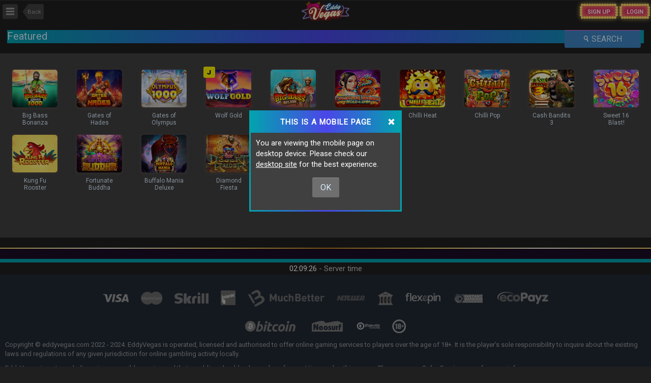

--- FILE ---
content_type: text/html; charset=UTF-8
request_url: https://www.eddyvegas.com/en/mobile/games/featured-games/
body_size: 36116
content:
<!DOCTYPE html>
<html lang="en" prefix="og: http://ogp.me/ns#" >

<head>

	<meta charset="utf-8">
	<meta name="viewport" content="width=device-width, minimum-scale=1.0, maximum-scale=1.0" />
		<meta name="author" content="">
	<meta name="mobile-web-app-capable" content="yes">
	<meta name="apple-mobile-web-app-capable" content="yes">
	<meta name="apple-mobile-web-app-title" content="EddyVegas">

	<title>Mobile - Featured Games -</title>

<link rel="stylesheet" href="https://www.eddyvegas.com/wp-content/plugins/sitepress-multilingual-cms/res/css/language-selector.css?v=3.0.1" type="text/css" media="all" />


		<link rel="icon" href="/favicon.ico" type="image/x-icon" />
	<link href='//fonts.googleapis.com/css?family=Roboto' rel='stylesheet' type='text/css'>

	<link href="https://www.eddyvegas.com/wp-content/themes/generic-child/capp_css/bootstrap.css?v=3.12.0.0" rel="stylesheet">
	<link href="https://www.eddyvegas.com/wp-content/themes/generic-child/capp_css/style.css?v=3.12.0.0" rel="stylesheet">
	<link href="https://www.eddyvegas.com/wp-content/themes/generic-child/capp_css/responsive-1.css?v=3.12.0.0" rel="stylesheet">
	<link rel="stylesheet" type="text/css" href="https://www.eddyvegas.com/wp-content/themes/generic-child/capp_css/dd.css?v=3.12.0.0" />
	<link href="https://www.eddyvegas.com/wp-content/themes/generic-child/capp_css/owl.carousel.css?v=3.12.0.0" rel="stylesheet">
	<link href="https://www.eddyvegas.com/wp-content/themes/generic-child/capp_css/owl.theme.default.min.css?v=3.12.0.0" rel="stylesheet">
	<link type="text/css" rel="stylesheet" href="https://www.eddyvegas.com/wp-content/themes/generic-child/capp_css/jquery.mmenu.all.css?v=3.12.0.0" />
	<link rel="stylesheet" href="https://www.eddyvegas.com/wp-content/themes/generic-child/capp_css/jquery.flipster.css?v=3.12.0.0">
	<link rel="stylesheet" href="https://www.eddyvegas.com/wp-content/themes/generic-child/capp_css/demo.css?v=3.12.0.0">
	<link href="https://www.eddyvegas.com/wp-content/themes/generic-child/capp_css/bootstrap-select.css?v=3.12.0.0" rel="stylesheet" type="text/css" />
	<link href="https://www.eddyvegas.com/wp-content/themes/generic-child/capp_css/prettyCheckable.css?v=3.12.0.0" rel="stylesheet" type="text/css" />
	<link href="https://www.eddyvegas.com/wp-content/themes/generic-child/capp_css/bootstrap-switch.css?v=3.12.0.0" rel="stylesheet" type="text/css" />
	<link href="https://www.eddyvegas.com/wp-content/themes/generic-child/capp_css/casino-banner.css?v=3.12.0.0" rel="stylesheet" type="text/css" />
	<link href="https://www.eddyvegas.com/wp-content/themes/generic-child/capp_css/idangerous.swiper.css?v=3.12.0.0" rel="stylesheet" type="text/css" />
	<link href="https://www.eddyvegas.com/wp-content/themes/generic-child/capp_css/idangerous.swiper.scrollbar.css?v=3.12.0.0" rel="stylesheet" type="text/css" />
	<link href="https://www.eddyvegas.com/wp-content/themes/generic-child/capp_css/mobile-skin.css" rel="stylesheet" type="text/css" />
	<link href="https://www.eddyvegas.com/wp-content/themes/generic-child/capp_css/addtohomescreen.css" rel="stylesheet" type="text/css" />
	<link href="https://www.eddyvegas.com/wp-content/themes/generic-child/capp_css/jquery-editable-select.min.css?v=3.12.0.0" rel="stylesheet" type="text/css" />
	<link href="https://www.eddyvegas.com/wp-content/themes/generic-child/capp_css/ev-lights.css?v=3.12.0.0" rel="stylesheet" type="text/css" />

		<link href="https://www.eddyvegas.com/wp-content/themes/generic/capp_inc/css/casino-icons.css?v=3.12.0.0" rel="stylesheet" type="text/css" />

	<link rel="manifest" href="https://www.eddyvegas.com/wp-content/themes/generic-child/js/manifest.json">
	<link rel="apple-touch-icon" href="https://www.eddyimages.com/images/mobile/webapp-icons/ios/iconapp180.png">
	<link rel="apple-touch-icon" sizes="120x120" href="https://www.eddyimages.com/images/mobile/webapp-icons/ios/iconapp120.png">
	<link rel="apple-touch-icon" sizes="152x152" href="https://www.eddyimages.com/images/mobile/webapp-icons/ios/iconapp152.png">
	<link rel="apple-touch-icon" sizes="167x167" href="https://www.eddyimages.com/images/mobile/webapp-icons/ios/iconapp167.png">

	<script src="https://www.eddyvegas.com/wp-content/themes/generic-child/js/mobile-lib-min.js?v=3.12.0.0"></script>
        <script src="https://js.pusher.com/5.0/pusher.min.js"></script>
		
<!-- This site is optimized with the Yoast WordPress SEO plugin v2.1.1 - https://yoast.com/wordpress/plugins/seo/ -->
<meta property="og:locale" content="en_US" />
<meta property="og:type" content="article" />
<meta property="og:title" content="Mobile - Featured Games -" />
<meta property="og:url" content="https://www.eddyvegas.com/en/mobile/games/featured-games/" />
<!-- / Yoast WordPress SEO plugin. -->

		<script>
			window._wpemojiSettings = {"baseUrl":"https:\/\/s.w.org\/images\/core\/emoji\/72x72\/","ext":".png","source":{"concatemoji":"https:\/\/www.eddyvegas.com\/wp-includes\/js\/wp-emoji-release.min.js?ver=4.2.28"}};
			!function(a,b,c){function d(a){var c=b.createElement("canvas"),d=c.getContext&&c.getContext("2d");return d&&d.fillText?(d.textBaseline="top",d.font="600 32px Arial","flag"===a?(d.fillText(String.fromCharCode(55356,56812,55356,56807),0,0),c.toDataURL().length>3e3):(d.fillText(String.fromCharCode(55357,56835),0,0),0!==d.getImageData(16,16,1,1).data[0])):!1}function e(a){var c=b.createElement("script");c.src=a,c.type="text/javascript",b.getElementsByTagName("head")[0].appendChild(c)}var f,g;c.supports={simple:d("simple"),flag:d("flag")},c.DOMReady=!1,c.readyCallback=function(){c.DOMReady=!0},c.supports.simple&&c.supports.flag||(g=function(){c.readyCallback()},b.addEventListener?(b.addEventListener("DOMContentLoaded",g,!1),a.addEventListener("load",g,!1)):(a.attachEvent("onload",g),b.attachEvent("onreadystatechange",function(){"complete"===b.readyState&&c.readyCallback()})),f=c.source||{},f.concatemoji?e(f.concatemoji):f.wpemoji&&f.twemoji&&(e(f.twemoji),e(f.wpemoji)))}(window,document,window._wpemojiSettings);
		</script>
		<style>
img.wp-smiley,
img.emoji {
	display: inline !important;
	border: none !important;
	box-shadow: none !important;
	height: 1em !important;
	width: 1em !important;
	margin: 0 .07em !important;
	vertical-align: -0.1em !important;
	background: none !important;
	padding: 0 !important;
}
</style>
<!-- Schema App - Default-page-22384 --><script type="application/ld+json">{"@context":"http:\/\/schema.org\/","@type":"Article","@id":"https:\/\/www.eddyvegas.com\/en\/mobile\/games\/featured-games\/#Article","mainEntityOfPage":"https:\/\/www.eddyvegas.com\/en\/mobile\/games\/featured-games\/","headline":"Mobile &#8211; Featured Games","name":"Mobile &#8211; Featured Games","datePublished":"2015-04-17","dateModified":"2021-03-04","author":{"@type":"Person","@id":"https:\/\/www.eddyvegas.com\/en\/author\/adrian\/#Person","name":"Adrian","url":"https:\/\/www.eddyvegas.com\/en\/author\/adrian\/","image":{"@type":"ImageObject","@id":"https:\/\/1.gravatar.com\/avatar\/d5b1a28a841df524e652b73bf0aa468a?s=96&d=mm&r=g","url":"https:\/\/1.gravatar.com\/avatar\/d5b1a28a841df524e652b73bf0aa468a?s=96&d=mm&r=g","height":96,"width":96}},"url":"https:\/\/www.eddyvegas.com\/en\/mobile\/games\/featured-games\/"}</script><!-- Schema App -->
<meta name="generator" content="WPML ver:3.0.1 stt:1,65;0" />

<style>                                                        
</style><meta name="generator" content="Powered by WPBakery Page Builder - drag and drop page builder for WordPress."/>
<!--[if lte IE 9]><link rel="stylesheet" href="https://www.eddyvegas.com/wp-content/plugins/js_composer/assets/css/vc_lte_ie9.min.css" media="screen"><![endif]--><link rel='canonical' href='https://www.eddyvegas.com/en/mobile/games/featured-games/' />
<noscript><style> .wpb_animate_when_almost_visible { opacity: 1; }</style></noscript>
	<script>
		//	The menu on the left
		$(function() {
			$('#menu-left').mmenu();
		});


		//	The menu on the right
		$(function() {

			var $menu = $('#menu-right');

			$menu.mmenu({
				position: 'right',
				transitionDuration: 1000,
				classes: 'mm-light',
				dragOpen: false,
				counters: false,
				searchfield: false,
				labels: {
					fixed: !$.mmenu.support.touch
				},
				header: {
					add: false,
					update: false,
					title: 'Contacts'
				},
				slidingSubmenus: false
			});

		});
	</script>

	<script>
var cachedUserData 		= '';
var WP_SITEURL 			= 'https://www.eddyvegas.com';
var CAPP_API_URL 		= 'https://www.eddyvegas.com/api/';
var CAPP_WIRECARD_URL 	= 'https://www.eddyvegas.com';
var ACTIVATION_URL 		= 'https://www.eddyvegas.com/en/?activateCode=';
var PASSWORD_RESET_URL 	= 'https://www.eddyvegas.com/en/?';
</script>

<!-- Global site tag (gtag.js) - Google Analytics --><script async src='https://www.googletagmanager.com/gtag/js?id=G-KZ7GRRZ7QT'></script><script>window.dataLayer = window.dataLayer || [];function gtag(){dataLayer.push(arguments);}gtag('js', new Date());gtag('config', 'G-KZ7GRRZ7QT');</script><script>
</script><script>

/* cappStrings from cache */
var serverTime = 'Fri, 16 Jan 2026 02:09:18 +0000';
var countryCode = 'en';
var cappStrings = '[base64]/IiwibWVzc2FnZSI6IkFyZSB5b3Ugc3VyZSB5b3Ugd2FudCB0byBkZWxldGUgdGhlIHNlbGVjdGVkIG1lc3NhZ2Uocyk/[base64]/[base64]/[base64]/[base64]/[base64]/[base64]/[base64]/[base64]/[base64]/[base64]/[base64]';
</script>

	<script src="https://www.eddyvegas.com/wp-content/themes/generic/capp_inc/CappApp/CAPP-mobile-min.js?v=3.12.0.0"></script>
	
</head>

<body>
	<div class="app-page-preloader page-preloader preloader spinner" style="z-index: 0; position: relative; height: 200px;"></div>

	<div class="main">
		<div class="header-extend"></div>
		<div class="container">
			<!--left menu Starts Here-->
			<nav>
				<div class="sidemenu" id="menu-left">
					<div class="sidehead">
						<div class="col-sm-9">
														<img src="https://www.eddyimages.com/images/mobile/mobile-logo-lh-menu-en.png" alt="" class="loggedin-hide" />
							<span class="logged-in"><a href="#"></a></span></div>
						<div class="col-sm-3 homeicon"><a href="https://www.eddyvegas.com/en/mobile/"><img src="https://www.eddyimages.com/images/mobile/home_icon.png" alt="" /></a></div>
						<div class="clr"></div>
					</div>
										<div class="sidetitle login-sidetitle">Games</div>
					
								<a href="#" >
									<div class="sideitembox casino menu-accordian menu-lobster-font " data-ref="sideClass61815">
																					<div class="sideicon"><img style="width:33px; height:33px;" src="https://www.eddyimages.com/images/mobile/lhs-icon/png/lhs-mobile-menu-icons-casino.png" alt="" /></div>
																				<div class="sidemaintitle"><div class="sidemaintitle-alkatra-font">Casino</div>&nbsp;</div>
										<div class="clr"></div>
									</div>
								</a>
							

						
												<div class="sidelevel2 sideClass61815" style="display:none;">
								<div class="sideitembox mobile featured game menu-lobster-font ">
																			<div class="sideicon"><img style="width:33px; height:33px;" src="https://www.eddyimages.com/images/mobile/lhs-icon/png/lhs-mobile-menu-icon-featured-games.png" alt="" /></div>
																		<div class="sidemaintitle"><a href="/en/mobile/games/featured-games/" ><div class="sidemaintitle-alkatra-font">Featured</div>&nbsp;</a></div>
									<div class="clr"></div>
								</div>
							</div>
						
												<div class="sidelevel2 sideClass61815" style="display:none;">
								<div class="sideitembox menu-lobster-font ">
																			<div class="sideicon"><img style="width:33px; height:33px;" src="https://www.eddyimages.com/images/mobile/lhs-icon/png/lhs-mobile-menu-icon-most-played.png" alt="" /></div>
																		<div class="sidemaintitle"><a href="/en/mobile/games/most-played-games/" ><div class="sidemaintitle-alkatra-font">Most Popular</div>&nbsp;</a></div>
									<div class="clr"></div>
								</div>
							</div>
						
												<div class="sidelevel2 sideClass61815" style="display:none;">
								<div class="sideitembox pokies menu-lobster-font ">
																			<div class="sideicon"><img style="width:33px; height:33px;" src="https://www.eddyimages.com/images/mobile/lhs-icon/png/lhs-mobile-menu-icon-pokies.png" alt="" /></div>
																		<div class="sidemaintitle"><a href="/en/mobile/games/slots/" ><div class="sidemaintitle-alkatra-font">Slots</div>&nbsp;</a></div>
									<div class="clr"></div>
								</div>
							</div>
						
												<div class="sidelevel2 sideClass61815" style="display:none;">
								<div class="sideitembox menu-lobster-font ">
																			<div class="sideicon"><img style="width:33px; height:33px;" src="https://www.eddyimages.com/images/mobile/lhs-icon/png/lhs-mobile-menu-icon-new-games.png" alt="" /></div>
																		<div class="sidemaintitle"><a href="/en/mobile/new-games/" ><div class="sidemaintitle-alkatra-font">New Games</div>&nbsp;</a></div>
									<div class="clr"></div>
								</div>
							</div>
						
												<div class="sidelevel2 sideClass61815" style="display:none;">
								<div class="sideitembox menu-lobster-font ">
																			<div class="sideicon"><img style="width:33px; height:33px;" src="https://www.eddyimages.com/images/mobile/lhs-icon/png/lhs-mobile-menu-icon-jackpot.png" alt="" /></div>
																		<div class="sidemaintitle"><a href="/en/mobile/games/jackpots/" ><div class="sidemaintitle-alkatra-font">Jackpots</div>&nbsp;</a></div>
									<div class="clr"></div>
								</div>
							</div>
						
												<div class="sidelevel2 sideClass61815" style="display:none;">
								<div class="sideitembox menu-lobster-font ">
																			<div class="sideicon"><img style="width:33px; height:33px;" src="https://www.eddyimages.com/images/mobile/lhs-icon/png/lhs-mobile-menu-icon-free-spins-02.png" alt="" /></div>
																		<div class="sidemaintitle"><a href="/en/mobile/games/free-spins-games/" ><div class="sidemaintitle-alkatra-font">Free Spins Games</div>&nbsp;</a></div>
									<div class="clr"></div>
								</div>
							</div>
						
												<div class="sidelevel2 sideClass61815" style="display:none;">
								<div class="sideitembox blackjack menu-lobster-font ">
																			<div class="sideicon"><img style="width:33px; height:33px;" src="https://www.eddyimages.com/images/mobile/lhs-icon/png/lhs-mobile-menu-icon-blackjack.png" alt="" /></div>
																		<div class="sidemaintitle"><a href="/en/mobile/games/blackjack/" ><div class="sidemaintitle-alkatra-font">Blackjack</div>&nbsp;</a></div>
									<div class="clr"></div>
								</div>
							</div>
						
												<div class="sidelevel2 sideClass61815" style="display:none;">
								<div class="sideitembox roulette menu-lobster-font ">
																			<div class="sideicon"><img style="width:33px; height:33px;" src="https://www.eddyimages.com/images/mobile/lhs-icon/png/lhs-mobile-menu-icon-roulette.png" alt="" /></div>
																		<div class="sidemaintitle"><a href="/en/mobile/games/roulette/" ><div class="sidemaintitle-alkatra-font">Roulette</div>&nbsp;</a></div>
									<div class="clr"></div>
								</div>
							</div>
						
												<div class="sidelevel2 sideClass61815" style="display:none;">
								<div class="sideitembox other-games menu-lobster-font ">
																			<div class="sideicon"><img style="width:33px; height:33px;" src="https://www.eddyimages.com/images/mobile/lhs-icon/png/lhs-mobile-menu-icon-other-games.png" alt="" /></div>
																		<div class="sidemaintitle"><a href="/en/mobile/games/other-games/" ><div class="sidemaintitle-alkatra-font">Other Games</div>&nbsp;</a></div>
									<div class="clr"></div>
								</div>
							</div>
						
												<div class="sidelevel2 sideClass61815" style="display:none;">
								<div class="sideitembox all-games menu-lobster-font ">
																			<div class="sideicon"><img style="width:33px; height:33px;" src="https://www.eddyimages.com/images/mobile/lhs-icon/png/lhs-mobile-menu-icon-all-casino-games.png" alt="" /></div>
																		<div class="sidemaintitle"><a href="/en/mobile/games/" ><div class="sidemaintitle-alkatra-font">All Games</div>&nbsp;</a></div>
									<div class="clr"></div>
								</div>
							</div>
						
					
								<a href="/en/mobile/live-dealer-casino/" >
									<div class="sideitembox menu-lobster-font " data-ref="sideClass68430">
																					<div class="sideicon"><img style="width:33px; height:33px;" src="https://www.eddyimages.com/images/mobile/lhs-icon/png/lhs-mobile-menu-icon-live-casino.png" alt="" /></div>
																				<div class="sidemaintitle"><div class="sidemaintitle-alkatra-font">Live Dealer Casino</div>&nbsp;</div>
										<div class="clr"></div>
									</div>
								</a>
							

						
					
					<div class="sidetitle login-sidetitle">Information</div>
														<a href="/en/mobile/promotions/" >
										<div class="sideitembox promotions menu-accordian menu-lobster-font " data-ref="sideClass22507">
																							<div class="sideicon"><img style="width:33px; height:33px;" src="https://www.eddyimages.com/images/mobile/lhs-icon/png/lhs-mobile-menu-icon-promotions.png" alt="" /></div>
																						<div class="sidemaintitle"><div class="sidemaintitle-alkatra-font">Promotions</div>&nbsp;</div>
											<div class="clr"></div>
										</div>
									</a>

							

						
													<div class="sidelevel2 sideClass22507" style="display:none;">
								<div class="sideitembox all-promotions menu-lobster-font ">
																			<div class="sideicon"><img style="width:33px; height:33px;" src="https://www.eddyimages.com/images/mobile/lhs-icon/png/lhs-mobile-menu-icon-promotions.png" alt="" /></div>
																		<div class="sidemaintitle"><a href="/en/mobile/promotions/" ><div class="sidemaintitle-alkatra-font">All Promos</div>&nbsp;</a></div>
									<div class="clr"></div>
								</div>
							</div>
						
													<div class="sidelevel2 sideClass22507" style="display:none;">
								<div class="sideitembox all-promotions menu-lobster-font ">
																			<div class="sideicon"><img style="width:33px; height:33px;" src="https://www.eddyimages.com/images/mobile/lhs-icon/png/lhs-mobile-menu-icon-welcome-bonus.png" alt="" /></div>
																		<div class="sidemaintitle"><a href="/en/mobile/promotions/welcome-bonus/" ><div class="sidemaintitle-alkatra-font">Welcome Bonus</div>&nbsp;</a></div>
									<div class="clr"></div>
								</div>
							</div>
						
													<div class="sidelevel2 sideClass22507" style="display:none;">
								<div class="sideitembox menu-lobster-font vsc-club-element ">
																			<div class="sideicon"><img style="width:33px; height:33px;" src="https://www.eddyimages.com/images/mobile/lhs-icon/png/lhs-mobile-menu-icon-vegas-spin-club.png" alt="" /></div>
																		<div class="sidemaintitle"><a href="/en/mobile/free-daily-bonuses/" ><div class="sidemaintitle-alkatra-font">Vegas Spin Club</div>&nbsp;</a></div>
									<div class="clr"></div>
								</div>
							</div>
						
													<div class="sidelevel2 sideClass22507" style="display:none;">
								<div class="sideitembox menu-lobster-font ">
																			<div class="sideicon"><img style="width:33px; height:33px;" src="https://www.eddyimages.com/images/mobile/lhs-icon/png/lhs-mobile-menu-icon-viva-las.png" alt="" /></div>
																		<div class="sidemaintitle"><a href="/en/mobile/promotions/viva-las-free-spins/" ><div class="sidemaintitle-alkatra-font">Viva Las Free Spins</div>&nbsp;</a></div>
									<div class="clr"></div>
								</div>
							</div>
						
													<div class="sidelevel2 sideClass22507" style="display:none;">
								<div class="sideitembox menu-lobster-font ">
																			<div class="sideicon"><img style="width:33px; height:33px;" src="https://www.eddyimages.com/images/mobile/lhs-icon/png/lhs-mobile-menu-icon-slot-tournaments.png" alt="" /></div>
																		<div class="sidemaintitle"><a href="/en/mobile/slot-tournaments/" ><div class="sidemaintitle-alkatra-font">Slot Tournaments</div>&nbsp;</a></div>
									<div class="clr"></div>
								</div>
							</div>
						
													<div class="sidelevel2 sideClass22507" style="display:none;">
								<div class="sideitembox menu-lobster-font ">
																			<div class="sideicon"><img style="width:33px; height:33px;" src="https://www.eddyimages.com/images/mobile/lhs-icon/png/lhs-mobile-menu-icon-loyalty-program.png" alt="" /></div>
																		<div class="sidemaintitle"><a href="/en/mobile/promotions/vip-loyalty-program" ><div class="sidemaintitle-alkatra-font">Loyalty Program</div>&nbsp;</a></div>
									<div class="clr"></div>
								</div>
							</div>
						
															<a href="/en/mobile/our-help-desk/payment-options/" >
										<div class="sideitembox payment-options menu-lobster-font " data-ref="sideClass24270">
																							<div class="sideicon"><img style="width:33px; height:33px;" src="https://www.eddyimages.com/images/mobile/lhs-icon/png/lhs-mobile-menu-icon-payment-options.png" alt="" /></div>
																						<div class="sidemaintitle"><div class="sidemaintitle-alkatra-font">Payment Options</div>&nbsp;</div>
											<div class="clr"></div>
										</div>
									</a>

							

						
															<a href="/en/mobile/vegas-like-never-before/" >
										<div class="sideitembox menu-lobster-font " data-ref="sideClass63265">
																							<div class="sideicon"><img style="width:33px; height:33px;" src="https://www.eddyimages.com/images/mobile/lhs-icon/png/lhs-mobile-menu-icon-about-us.png" alt="" /></div>
																						<div class="sidemaintitle"><div class="sidemaintitle-alkatra-font">About EddyVegas</div>&nbsp;</div>
											<div class="clr"></div>
										</div>
									</a>

							

						
															<a href="/en/mobile/our-help-desk/safer-gaming/" >
										<div class="sideitembox responsible-gaming menu-lobster-font " data-ref="sideClass67995">
																							<div class="sideicon"><img style="width:33px; height:33px;" src="https://www.eddyimages.com/images/mobile/lhs-icon/png/lhs-mobile-menu-icon-responsible-gaming.png" alt="" /></div>
																						<div class="sidemaintitle"><div class="sidemaintitle-alkatra-font">Safer Gaming</div>&nbsp;</div>
											<div class="clr"></div>
										</div>
									</a>

							

						
															<a href="#" >
										<div class="sideitembox support menu-accordian menu-lobster-font " data-ref="sideClass22524">
																							<div class="sideicon"><img style="width:33px; height:33px;" src="https://www.eddyimages.com/images/mobile/lhs-icon/png/lhs-mobile-menu-icon-support.png" alt="" /></div>
																						<div class="sidemaintitle"><div class="sidemaintitle-alkatra-font">Support</div>&nbsp;</div>
											<div class="clr"></div>
										</div>
									</a>

							

						
													<div class="sidelevel2 sideClass22524" style="display:none;">
								<div class="sideitembox help menu-lobster-font ">
																			<div class="sideicon"><img style="width:33px; height:33px;" src="https://www.eddyimages.com/images/mobile/lhs-icon/png/lhs-mobile-menu-icon-roulette-help.png" alt="" /></div>
																		<div class="sidemaintitle"><a href="/en/mobile/our-help-desk/" ><div class="sidemaintitle-alkatra-font">Our Help Desk</div>&nbsp;</a></div>
									<div class="clr"></div>
								</div>
							</div>
						
													<div class="sidelevel2 sideClass22524" style="display:none;">
								<div class="sideitembox menu-lobster-font ">
																			<div class="sideicon"><img style="width:33px; height:33px;" src="https://www.eddyimages.com/images/mobile/lhs-icon/png/lhs-mobile-menu-icon-forgot-password.png" alt="" /></div>
																		<div class="sidemaintitle"><a href="/en/mobile/our-help-desk/forgotten-details/" ><div class="sidemaintitle-alkatra-font">Forgotten Password</div>&nbsp;</a></div>
									<div class="clr"></div>
								</div>
							</div>
						
													<div class="sidelevel2 sideClass22524" style="display:none;">
								<div class="sideitembox menu-lobster-font ">
																			<div class="sideicon"><img style="width:33px; height:33px;" src="https://www.eddyimages.com/images/mobile/lhs-icon/png/lhs-mobile-menu-icon-roulette-help.png" alt="" /></div>
																		<div class="sidemaintitle"><a href="/en/mobile/our-help-desk/faq/" ><div class="sidemaintitle-alkatra-font">FAQ</div>&nbsp;</a></div>
									<div class="clr"></div>
								</div>
							</div>
						
															<a href="#" >
										<div class="sideitembox support menu-accordian menu-lobster-font " data-ref="sideClass64687">
																							<div class="sideicon"><img style="width:33px; height:33px;" src="https://www.eddyimages.com/wp-content/themes/eddyvegas-child/images/menu/mobile-social-media-icon-generic.png" alt="" /></div>
																						<div class="sidemaintitle"><div class="sidemaintitle-alkatra-font">Social Media</div>&nbsp;</div>
											<div class="clr"></div>
										</div>
									</a>

							

						
													<div class="sidelevel2 sideClass64687" style="display:none;">
								<div class="sideitembox menu-lobster-font ">
																			<div class="sideicon"><img style="width:33px; height:33px;" src="https://www.eddyimages.com/wp-content/themes/eddyvegas-child/images/menu/ev-mobile-lhs-social-media-icon-youtube.png" alt="" /></div>
																		<div class="sidemaintitle"><a href="https://www.youtube.com/@eddyvegaslive/" target="_blank"><div class="sidemaintitle-alkatra-font">YouTube</div>&nbsp;</a></div>
									<div class="clr"></div>
								</div>
							</div>
						
													<div class="sidelevel2 sideClass64687" style="display:none;">
								<div class="sideitembox menu-lobster-font ">
																			<div class="sideicon"><img style="width:33px; height:33px;" src="https://www.eddyimages.com/wp-content/themes/eddyvegas-child/images/menu/mobile-social-media-icon-facebook.png" alt="" /></div>
																		<div class="sidemaintitle"><a href="https://www.facebook.com/EddyVegasLive" target="_blank"><div class="sidemaintitle-alkatra-font">Facebook</div>&nbsp;</a></div>
									<div class="clr"></div>
								</div>
							</div>
						
													<div class="sidelevel2 sideClass64687" style="display:none;">
								<div class="sideitembox menu-lobster-font ">
																			<div class="sideicon"><img style="width:33px; height:33px;" src="https://www.eddyimages.com/wp-content/themes/eddyvegas-child/images/menu/mobile-social-media-icon-twitter.png" alt="" /></div>
																		<div class="sidemaintitle"><a href="https://twitter.com/EddyVegasLive" target="_blank"><div class="sidemaintitle-alkatra-font">Twitter</div>&nbsp;</a></div>
									<div class="clr"></div>
								</div>
							</div>
						
													<div class="sidelevel2 sideClass64687" style="display:none;">
								<div class="sideitembox menu-lobster-font ">
																			<div class="sideicon"><img style="width:33px; height:33px;" src="https://www.eddyimages.com/wp-content/themes/eddyvegas-child/images/menu/mobile-social-media-icon-instagram.png" alt="" /></div>
																		<div class="sidemaintitle"><a href="https://www.instagram.com/eddyvegaslive/" target="_blank"><div class="sidemaintitle-alkatra-font">Instagram</div>&nbsp;</a></div>
									<div class="clr"></div>
								</div>
							</div>
						
															<a href="https://www.eddyvegas.com/en/mobile/our-help-desk/terms-and-conditions/" >
										<div class="sideitembox menu-lobster-font " data-ref="sideClass24048">
																							<div class="sideicon"><img style="width:33px; height:33px;" src="https://www.eddyimages.com/images/mobile/lhs-icon/png/lhs-mobile-menu-icon-t&c.png" alt="" /></div>
																						<div class="sidemaintitle"><div class="sidemaintitle-alkatra-font">Terms and Conditions</div>&nbsp;</div>
											<div class="clr"></div>
										</div>
									</a>

							

						
											<div class="other-information">&nbsp;</div>
				</div>
			</nav>
			<script>
				$(".menu-accordian").click(function(e) {
					e.preventDefault();
					var className = $(this).attr("data-ref");
					if (className && className.length > 0) {
						$("." + $(this).attr("data-ref")).slideToggle();
						$(this).toggleClass("open");
					}
				});
			</script>
			<!--left menu ends Here-->

			<!--right menu Starts Here-->
			<aside>
				<div class="sidemenu" id="menu-right">
					<div class="top-bg-head">
						<h2 class="welcome-message">Welcome to EddyVegas</h2>
					</div>
					<div class="sidetitle">Log In</div>

					<div class="member-login-form">
						<div class="capp-login-main">
							<div class="capp-login-container">
								<div class="col-md-12 capp-login-contents username-container">
									<img class="back-arrow" style="position: absolute; left: 5px;">
									<input type="text" class="inputbox username-input" placeholder="Email" autocapitalize="off">
									<div class="secret-phrase" style="">hello</div>

								</div>
								<div class="col-md-12 capp-login-contents confirm-secret-phrase-input-container">
									<div class="confirm-secret-phrase-input-inner">
										<input type="checkbox" id="confirm-secret-phrase" style="margin-right:5px;">
										<label for="confirm-secret-phrase" style="margin:0; color:white;">mobile-Header-RightSideMenu-section-Members-LoginForm-secretPhraseCheckbox-label</label>
									</div>
								</div>
								<div class="col-md-12 capp-login-contents password-container" style="height: 65px">
									<img class="back-arrow password-back-arrow" style="margin-right: 10px;">
									<div class="passsword-main">
										<input type="password" class="inputbox password-input" placeholder="Password" autocapitalize="off">
										<a href="" class="show-hide-btn" data-show-text="Show" data-hide-text="Hide">Show</a>
									</div>
								</div>
								<div class="col-md-12 capp-login-contents" style="padding-top: 8px;">
									<input class="std-btn next-btn" type="button" value="Next">
									<input type="button" class="std-btn gold login-btn std-btn-active" value="Login">
									<img alt="Preloader" class="login-preloader" src="https://www.eddyimages.com/images/mobile/mobile-preloader2-16x16.gif">
								</div>
								<div class="col-md-12 capp-login-contents error-message"></div>
																<a href="https://www.eddyvegas.com/en/mobile/help/forgotten-details/" class="forgot-link">Forgot password?</a>
							</div>

							<div class="clearfix"></div>

						</div>

						<div id="new-player-reg">
							<div class="sidetitle">Register</div>

							<div class="capp-login-main" style="padding-bottom: 0px;">
								<div class="col-md-12 capp-login-contents" style="padding-left:4px;">

									<a href="https://www.eddyvegas.com/en/mobile/register/" class="std-btn register-btn register-btn-active">Sign Up</a>
								</div>
								<br class="clr">
							</div>

						</div>
					</div>

					<div class="other-information11">&nbsp;
						<div class="banner-holder">
							<div class="side-banner" style="padding: 2px; position: relative; height: 373px;">
								<div class="Button Block banner banner-type-6"><img src="https://www.eddyimages.com/images/desktop/ev-desktop-registration-vertical-banner-new-welcome-bonus.jpg" style="width: auto;" alt=""></div>							</div>
						</div>
					</div>
				</div>
			</aside>
			<!--right menu ends Here-->


			<header class="sticky-header">
				<div class="bg">
					<div class="bg-gray"></div>
				</div>
				<!--search box Starts Here-->

				<!--search box ends Here-->

				<div class="col-sm-4 menu-small"><a class="menuicon mobmenu" href="">&nbsp;</a>

										<div class="menuicon search mobileHide" data-target="#myModal" data-toggle="modal">
						&nbsp;</div>

					
					<div class="menuicon back-button" style="width: initial; background: none; line-height: 30px; font-weight: 500; font-size: 0.78em; background-color: #404040; color: #949494; text-align: center; border-top-right-radius: 3px; border-bottom-right-radius: 3px; position: absolute; left: 35px; ">
						<div style="width: 0; height: 0; border-right: 12px solid transparent; border-top: 16px solid #1f1f1f; position: absolute; top: -1px; left: -1px;"></div>
						<div style="width: 0; height: 0; border-right: 12px solid transparent; border-bottom: 16px solid #1f1f1f; position: absolute; bottom: -1px; left: -1px;"></div>
						<div style="margin-left: 9px; margin-right: 5px;">Back</div>
					</div>
				</div>
				<div class="col-sm-4 h-center" style="text-align: center;">
					<div class="logo"><a href="https://www.eddyvegas.com/en/mobile/"><img src="https://www.eddyimages.com/images/mobile/logo-en.png" alt="Logo" height="40" /></a></div>
					<div class="logo-tablet"><a href="https://www.eddyvegas.com/en/mobile/"><img src="https://www.eddyimages.com/images/mobile/logo-tablet-en.png" alt="Logo" /></a></div>
				</div>
				<div class="col-sm-4">

					<a class="menuicon user ev-lights" href="">Login</a>
					<a class="menuicon sicon" href="https://www.eddyvegas.com/en/mobile/cashier/deposit/">Deposit</a>
					<a class="menuicon registerIcon ev-lights" href="https://www.eddyvegas.com/en/mobile/register/">SIGN UP</a>

					<div class="menu-head-game">
						<div class="deposit-amount1">
							<div class="deposit-price"></div>
							<div class="points-count"></div>
						</div>
						<a class="menuicon sicon" href="https://www.eddyvegas.com/en/mobile/cashier/deposit/">Deposit</a>
											</div>


				</div>
				<div class="message-holder"><span class="message"></span>
					<a href="javascript:void(0);" class="glyphicon glyphicon-remove"></a>
				</div>
								<div class="greeting-holder">
					<img alt="Greeting image" src="https://www.eddyimages.com/images/mobile/mobile-greeting.png">

					<div class="greeting-message"></div>
					<span class="closeGreetingBtn glyphicon glyphicon-remove"></span>
				</div>

				<input type="hidden" id="mobileAppDownloadTitle" value="Good news!">
				<input type="hidden" id="mobileAppDownloadText" value="Eddy Vegas is now available in app store">
				<input type="hidden" id="mobileAppDownloadLinkLabel" value="Go To App">
			</header>

			<script>

				//	The menu on the left
				$(function() {
					$('#menu-left').mmenu();
				});

				//	The menu on the right
				$(function() {
					var $menu = $('#menu-right');

					$menu.mmenu({
						position: 'right',
						transitionDuration: 1000,
						classes: 'mm-light',
						dragOpen: false,
						counters: false,
						searchfield: false,
						labels: {
							fixed: !$.mmenu.support.touch
						},
						header: {
							add: false,
							update: false,
							title: 'Contacts'
						},
						slidingSubmenus: false
					});
				});

			</script>

						<!-- <script>
				function initFreshChat() {
					window.fcWidget.init({
						token: "17598ca9-89d6-430f-b55f-2fe9473f0f35",
					host: "https://wchat.freshchat.com"
					});
				}
				function initialize(i,t){var e;i.getElementById(t)?
				initFreshChat():((e=i.createElement("script")).id=t,e.async=!0,
				e.src="https://wchat.freshchat.com/js/widget.js",e.onload=initFreshChat,i.head.appendChild(e))}
				function initiateCall(){initialize(document,"Freshchat-js-sdk")}
				window.addEventListener?window.addEventListener("load",initiateCall,!1):
				window.attachEvent("load",initiateCall,!1);
			</script> -->

						<!-- <script src="https://snippets.freshchat.com/js/fc-pre-chat-form-v2.js"></script> -->
			<script>
			/* var prechatTemplate = {
				"SubmitLabel": "Start Chat",
				"fields": {
					"0": {
					"error": "Please Enter a valid name",
					"fieldId": "firstName",
					"label": "Name",
					"required": "yes",
					"type": "name"
					},
					"1": {
					"error": "Please Enter a valid Email",
					"fieldId": "email",
					"label": "Email",
					"required": "yes",
					"type": "email"
					}
				},
				"heading": "Chat with Us",
				"mainbgColor": "#ca3ebb",
				"maintxColor": "#fff",
				"textBanner": "Please fill out the form below and we will get back to you as soon as possible."
			};

			window.fcSettings = {
				"config": {
					"cssNames": {
						"expanded": "custom_fc_expanded",
						"widget": "custom_fc_frame"
					}
				},
				"host": "https://wchat.freshchat.com",
				"token": "17598ca9-89d6-430f-b55f-2fe9473f0f35",
				"onInit": function() {
					fcPreChatform.fcWidgetInit(prechatTemplate);
				}
			}; */
			
			</script>
			<!-- <script src="https://wchat.freshchat.com/js/widget.js" async></script> -->

				<script id="right-menu-logged-in-template" type="text/x-handlebars-template">

        <div class="top-bg-head">
            <!-- todo create string codes -->
            <h1 class="name-field"><img src="https://www.eddyimages.com/images/mobile/vip-signed-in-account-crown-image.png" class="vip-crown-icon"/>Good Day <span class="name-value"></span></h1>
            <div class="container-right">
                <div class="casino-race-table">
                    <div class="casino-race-table2">
                        <div class="casino-race-table1">
                            <table style="width:100%; border:0;">
                                <tbody>
                                <tr class="dark1">
                                    <td>Cash:</td>
                                    <td class="price011 balance-value"></td>
                                </tr>
                                </tbody>
                            </table>
                        </div>
                    </div>
                    <div class="casino-race-table2">
                        <div class="casino-race-table1">
                            <table style="width:100%; border:0;">
                                <tbody>
                                <tr class="dark1">
                                    <td>Bonus:</td>
                                    <td class="price011 bonus-balance-value"></td>
                                </tr>
                                </tbody>
                            </table>
                        </div>
                    </div>
                    <div class="casino-race-table2 loyalty-points-item">
                        <div class="casino-race-table1">
                            <table style="width:100%; border:0;">
                                <tbody>
                                <tr class="dark1">
                                    <td>
                                        <div class="table-icon">
                                            <img
                                                src="https://www.eddyimages.com/images/mobile/welcome-loyaltypoints.png"
                                                class="points-icon"/>
                                        </div>
                                        Vegas Points:                                    </td>
                                    <td class="price011 loyalty-points-value"></td>
                                </tr>
                                </tbody>
                            </table>
                        </div>
                    </div>
									
                    <div class="casino-race-table2 loyalty-level-item">
                        <div class="casino-race-table1">
                            <table style="width:100%; border:0;">
                                <tbody>
                                <tr class="dark1">
                                    <td>
                                        <div class="table-icon">
                                            <img class="loyalty-icon"/>
                                        </div>
                                        Loyalty level:                                    </td>
                                    <td class="price011 loyalty-level-value"></td>
                                </tr>
                                </tbody>
                            </table>
                        </div>
                    </div>

                </div>
            </div>
        </div>
        <div class="sidetitle">Account</div>
		              	<a href="/en/mobile/cashier/deposit/"  >
              	<div class="sideitembox deposit menu-lobster-font ">
				  	
                  <div class="sideicon"><img style="width:33px; height:33px;" src="https://www.eddyimages.com/images/mobile/lhs-icon/png/ev-mobile-icon-deposit.png" alt=""/></div>
				                    <div class="sidemaintitle"><div class="sidemaintitle-alkatra-font">Deposit</div>&nbsp;</div>
                  <div class="clr"></div>
              	</div>
              	</a>
              	              	<a href="/en/mobile/promotions/bonuses/"  >
              	<div class="sideitembox bonuses menu-lobster-font ">
				  	
                  <div class="sideicon"><img style="width:33px; height:33px;" src="https://www.eddyimages.com/images/mobile/lhs-icon/png/ev-mobile-icon-verification-bonuses.png" alt=""/></div>
				                    <div class="sidemaintitle"><div class="sidemaintitle-alkatra-font">Bonuses</div>&nbsp;</div>
                  <div class="clr"></div>
              	</div>
              	</a>
              	              	<a href="/en/mobile/cashier/withdraw/"  >
              	<div class="sideitembox withdraw menu-lobster-font ">
				  	
                  <div class="sideicon"><img style="width:33px; height:33px;" src="https://www.eddyimages.com/images/mobile/lhs-icon/png/ev-mobile-icon-withdraw.png" alt=""/></div>
				                    <div class="sidemaintitle"><div class="sidemaintitle-alkatra-font">Withdraw</div>&nbsp;</div>
                  <div class="clr"></div>
              	</div>
              	</a>
              	       
        <div class="sidetitle">Profile</div>
		              	<a href="/en/mobile/account/settings/"  >
              	<div class="sideitembox settings ">
				  	
                  <div class="sideicon"><img style="width:33px; height:33px;" src="https://www.eddyimages.com/wp-content/themes/eddyvegas-child/images/menu/mobile-icon-settings.png" alt=""/></div>
				                    <div class="sidemaintitle">Settings&nbsp;</div>
                  <div class="clr"></div>
              	</div>
              	</a>
              	              	<a href="/en/mobile/account/limits/"  >
              	<div class="sideitembox limits ">
				  	
                  <div class="sideicon"><img style="width:33px; height:33px;" src="https://www.eddyimages.com/wp-content/themes/eddyvegas-child/images/menu/mobile-icon-limits.png" alt=""/></div>
				                    <div class="sidemaintitle">Limits&nbsp;</div>
                  <div class="clr"></div>
              	</div>
              	</a>
              	              	<a href="/en/mobile/account/documents/"  >
              	<div class="sideitembox verifikation ">
				  	
                  <div class="sideicon"><img style="width:33px; height:33px;" src="https://www.eddyimages.com/wp-content/themes/eddyvegas-child/images/menu/mobile-icon-documents.png" alt=""/></div>
				                    <div class="sidemaintitle">Verification&nbsp;</div>
                  <div class="clr"></div>
              	</div>
              	</a>
              	              	<a href="/en/mobile/account/history/"  >
              	<div class="sideitembox history ">
				  	
                  <div class="sideicon"><img style="width:33px; height:33px;" src="https://www.eddyimages.com/wp-content/themes/eddyvegas-child/images/menu/mobile-icon-history.png" alt=""/></div>
				                    <div class="sidemaintitle">History&nbsp;</div>
                  <div class="clr"></div>
              	</div>
              	</a>
              	              	<a href="#"  >
              	<div class="sideitembox  ">
				                    <div class="sidemaintitle">&nbsp;</div>
                  <div class="clr"></div>
              	</div>
              	</a>
              	        
        <div class="other-information">&nbsp;</div>
</script>

<script id="dialog-box-template" type="text/x-handlebars-template">
    <div class="dialog-box">
        <div class="dialog-window">
            <div class="dialog-header">{{title}}</div>
            <a href="javascript:void(0);" class="glyphicon glyphicon-remove dialog-close-btn"></a>
            <div class="content">
                {{{message}}}
            </div>
            <div class="buttons-holder">
                {{#each buttons}}
                <a href="#" class="btn-profile" btn-index="{{@index}}">{{.}}</a>
                {{/each}}
            </div>

        </div>
        <div class="shade"></div>
    </div>

</script>
         <!--
<script id="search-results-template" type="text/x-handlebars-template">
    <ul class="clearfix">
        {{#each .}}
        <li>
            <a href="{{gameLink}}">
                <div class="game-img"><img class="game-icon" src="{{mobileThumbnailUrl}}" alt="" title=""/>
                </div>
                <div class="game-txt">
                    <div class="titleh3">
                        <h3>{{shortTitle}}</h3>
                    </div>
                    <p>{{gameCategories.[0]}}</p>
                </div>
            </a>
        </li>
        {{/each}}
    </ul>
</script>    -->

<script id="no-games-template" type="text/x-handlebars-template">
    <ul class="clearfix">

        <li style="font-size: 20px;">
            No games found        </li>

    </ul>
</script>

<script id="maintenance-mode-msg-template" type="text/x-handlebars-template">
    <div class="maintainance-message">{{.}}</div>
</script>

<script id="user-mode-msg-template" type="text/x-handlebars-template">
    <div id="user-message">{{.}}</div>
</script>

<script id="scrolling-popup-template" type="text/x-handlebars-template">
    <div id="scrolling-popup">
        <iframe class="scrolling-popup-iframe" src="{{url}}" onload="window.onPopupLoaded();" frameBorder="0"></iframe>
    </div>
</script>

<script id="restricted-country-alert-template" type="text/x-handlebars-template">
    <div class="country-alert">
        <div class="dialog-box">
            <div class="dialog-window">
                <div class="dialog-header">Restricted Territory</div>
                <div class="content form-content">
				
													<div class="message">
									Sorry, due to your local regulations you won't be able to play at Eddy Vegas.
Leave us your email address and we’ll notify you on any changes in future.								</div>
								<input type="text" class="inputbox email-input mt10" placeholder="Email" autocapitalize="off">
								<div class="error-message mt10"></div>
							</div>
							<div class="content success-message">Your email has been submitted successfully.</div>
							<div class="buttons-holder">
								<a href="#" class="btn-profile restrict-country-submit" btn-index="0">Submit</a>
							</div>
					
                <div class="content form-content">
                    <div class="message">
                         &nbsp;                    </div>
                    <div class="error-message mt10"></div>
                </div>
            </div>


        </div>
    </div>

</script>

<script id="force-reset-password-overlay-template" type="text/x-handlebars-template">
    <div class="fixed-overlay force-reset-password-overlay bg2">
        <div class="title gradient-bg">Reset Your Password Now!</div>
        <div class="content">
            <div class="intro-text-container">
                <div class="intro-text"><p>Starting 10 January 2023, EddyVegas is separating from EmuCasino. It will no longer be associated with the brand or group and will be managed separately.</P>

<p>Your EddyVegas account will still remain in place; however, you are required to reset your password in order to log in.</P>

<p>If you have any questions related to this, please contact our customer support team for more information.</P></div>
            </div>
            <div class="form-title-container">
                <div class="form-title">Change Password</div>
            </div>
            <form id="force-reset-password-form">
                <div class="mb20 form-container">
                    <input id="password-current" type="password" name="password-current" class="form-control"
                           placeholder="Current Password" tabindex="1"
                    />
                </div>
                <div class="mb20 form-container">
                    <input id="password-new" type="password" class="form-control"
                           placeholder="New Password" tabindex="2"
                    />
                </div>
                <div class="mb20 form-container">
                    <input id="password-confirm" type="password" class="form-control"
                           placeholder="Confirm Password" tabindex="3"
                    />
                </div>
            </form>
        </div>
        <div class="controls">
            <div class="text-center main-content loader-holder">
                <div class="status-holder"></div>
                <button id="btnUpdatePassword" type="button" tabindex="4" title="Update Password" class="std-btn green2 submit-button">Update Password</button>
            </div>
            <input type="hidden" id="password-new-tip-msg" value="Your new password must not be less than 6 characters and must contain at least 1 number and/or a special character (!,#,$,%,&)">
        </div>
    </div>
</script>

<script id="restricted-country-vsc-alert-template" type="text/x-handlebars-template">
    <div class="fixed-overlay force-reset-password-overlay bg2">
        <div class="title gradient-bg">Restricted Country</div>
        <div class="content">
            <div class="intro-text-container">
                <div class="intro-text">Vegas Spin Club is temporarily not available for Canada</div>
            </div>
        </div>
        <div class="controls">
            <div class="text-center main-content loader-holder">
                <div class="status-holder"></div>
                <button id="btnVSCCountryAlert" type="button" tabindex="4" title="" class="std-btn green2 submit-button">OK</button>
            </div>
        </div>
    </div>
</script>

<script id="citizenship-overlay-template" type="text/x-handlebars-template">
    <div class="fixed-overlay citizenship-overlay">
        <div class="title">Citizenship Required</div>
        <div class="content">The Terms and Conditions at Eddy Vegas are now based on your citizenship. To proceed, please select your citizenship and update your account settings. If you wish to change this in future please contact Customer Support for assistance.</div>
        <div class="seettinginner">
            <div class="formbox">
                <div class="btn-group bootstrap-select">
                    <button type="button" class="btn dropdown-toggle selectpicker btn-default"
                            data-toggle="dropdown">
                        <div
                            class="filter-option pull-left">Citizenship</div>
                        &nbsp;
                        <div class="caret"></div>
                    </button>
                </div>
                <select class="mobile-select" name="citizenshipID" id="citizenship"></select>
            </div>
        </div>
        <div class="controls">
            <a class="std-btn orange accept">OK</a>
        </div>
    </div>
</script>

<script id="citizenship-template" type="text/x-handlebars-template">
    {{#each .}}
    <option value="{{bit8CitizenshipId}}" {{#if default}}selected{{/if}}>{{displayName}}</option>
    {{/each}}
</script>


<script id="t-and-c-template" type="text/x-handlebars-template">
    <div class="fixed-overlay t-and-c-overlay">
        <div class="title">{{title}}</div>
        <div class="content">{{{contentDisplay}}}</div>
        <div class="controls">
            <a class="std-btn orange accept">Accept</a>
            <a class="std-btn reject">Decline</a>
        </div>
        <input type="hidden" id="tnc-confirm-popup-title"
               value="Confirmation">
        <input type="hidden" id="tnc-confirm-popup-content"
               value="Are you sure you want to decline? <br /> Declining the Terms and Conditions will log you out of the site.">
        <input type="hidden" id="tnc-confirm-popup-yes-label"
               value="YES, CONFIRM">
        <input type="hidden" id="tnc-confirm-popup-no-label"
               value="NO, CANCEL">
    </div>
</script>

<script id="questionnaire-template" type="text/x-handlebars-template">
    <div class="fixed-overlay questionnaire-overlay">
        <div class="title">VIP Invitation Form</div>
        <div class="content">
            <div class="questionnaire-text">
                <div style="margin-bottom:20px;">Hi {{name}} {{surname}},</div>
                <div>Congratulations! You are eligible for the VIP upgrade</div>
                <div>Please fill in the form</div>
            </div>
            <form id="questionnaire-form">
                {{#each questions}}
                    <div class="question-item">
                        <span class="question">{{title}}</span><br>
                        {{#if input}}
                            {{#if input.isSelect}}
                                <label class="answer">
                                    <select name="{{id}}" class="selectpicker">
                                        <option value="">--Please choose your answer--</option>
                                        {{#each options}}
                                            <option value="{{id}}">{{content}}</option>
                                        {{/each}}
                                    </select>
                                </label>
                            {{else}}
                                {{#each options}}
                                    <label class="answer"><input type="radio" name="{{../id}}" value="{{id}}"> {{content}}{{#if allow_freetext}} <input class="itext" type="text" name="allow_freetext[{{id}}]" value="" placeholder="Please enter your answer">{{/if}}</label><br>
                                {{/each}}
                            {{/if}}
                        {{else}}
                            {{#each options}}
                                <label class="answer"><input type="radio" name="{{../id}}" value="{{id}}"> {{content}}{{#if allow_freetext}} <input class="itext" type="text" name="allow_freetext[{{id}}]" value="" placeholder="Please enter your answer">{{/if}}</label><br>
                            {{/each}}
                        {{/if}}
                    </div>
                {{/each}}
            </form>
            <div class="terms-holder">
                <input type="checkbox" name="terms" id="questionareTerms"
                       class="preetycheckbox"/>
                <div class="termstext">questionnaire-popup-acknowledgement-text</div>
            </div>

        </div>
        <div class="controls">
            <div class="elementStatus">
                <img class="statusIcon" src="https://www.eddyimages.com/images/desktop/red-cross-16.png">
                <span class="message">Please fill in all the required fields</span>
            </div>
            <a class="std-btn orange submit-button disabled">Submit</a>
        </div>

    </div>
</script>

<script id="vif-questionnaire-template" type="text/x-handlebars-template">
    <div class="fixed-overlay questionnaire-overlay">
        <div class="title">VIP Invitation Form</div>
        <div class="content">
            <div class="questionnaire-text">
                <div style="margin-bottom:20px;">Hi {{name}} {{surname}},</div>
                <div>Congratulations! You are eligible for the VIP upgrade</div>
                <div>Please fill in the form</div>
            </div>
            <form id="questionnaire-form">
                {{#each Data}}
                    <div class="question-item">
                        <span class="question">{{EddQuestionText}}</span><br>
                        {{#if isListBox}}
                        <label class="answer">
                            <select name="{{EddQuestionId}}" class="selectpicker">
                                <option value="">--Please choose your answer--</option>
                                {{#each EddQuestionSubData}}
                                    <option value="{{EddQuestionSubDataId}}">{{EddQuestionSubDataText}}</option>
                                {{/each}}
                            </select>
                        </label>
                        {{else}}
                        {{#if isText}}
                            <input class="itext questionnaire-input" type="text" name="{{EddQuestionId}}" value="" placeholder="Please enter your answer">
                            {{else}}
                            {{#each EddQuestionSubData}}
                                <label class="answer"><input type="radio" name="{{../EddQuestionId}}" value="{{EddQuestionSubDataId}}"> {{EddQuestionSubDataText}}{{#if IsShowTextBox}} &nbsp; <input class="itext" type="text" name="allow_freetext[{{EddQuestionSubDataId}}]" value="" placeholder="Please enter your answer">{{/if}}</label><br>
                            {{/each}}
                            {{/if}}
                        {{/if}}
                       
                    </div>
                {{/each}}
            </form>
        </div>
        <div class="controls">
            <div class="elementStatus">
                <img class="statusIcon" src="https://www.eddyimages.com/images/desktop/red-cross-16.png">
                <span class="message">Please fill in all the required fields</span>
            </div>
            <a class="std-btn grey submit-button">Submit</a>
        </div>

    </div>
</script>

<script id="s-2fa-overlay-template" type="text/x-handlebars-template">
    <div id="s-2fa-overlay" class="fixed-overlay">
        <div class="title">2fa-update-popup-title</div>
        <div class="content">
            <div class="2fa-text">
                <div class="mb20">2fa-update-popup-greeting {{name}},</div><br/>
                <div>registrationPopup-formFields-secretPhrase-desc2</div>
                <div class="mb20">registrationPopup-formFields-secretPhrase-desc3</div>
                <br/>
                <div>registrationPopup-formFields-secretPhrase-desc4</div>
                <ul class="mb20 bullet-list">
                    <li>registrationPopup-formFields-secretPhrase-desc5</li>
                    <li>registrationPopup-formFields-secretPhrase-desc6</li>
                </ul>
                <br/>
                <div class="mb20">registrationPopup-formFields-secretPhrase-desc7 <a href="#" class="secret-phrase-more-info">registrationPopup-formFields-secretPhrase-desc8</a></div>
                <br/>
                <br/>
            </div>
            <form id="2fa-form">
                <div class="mb20 form-container">
                    <input type="text" name="secretPhrase" class="inputbox secret-phrase-input" style="" placeholder="registrationPopup-formFields-secretPhrase-label" autocapitalize="off">
                    <div>(2fa-update-popup-maximum-character-text)</div>
                </div>
                <br/>
                <br/>
                <div class="mb20 checkbox-container">
                    <input type="checkbox" id="confirm-popup-secret-phrase" style="margin: 0px; margin-right: 5px;">
                    <label for="confirm-popup-secret-phrase" style="margin:0; ">2fa-update-popup-checkbox-label</label>
                </div>
            </form>            
            <div class="controls">
                <div class="text-center main-content loader-holder" style="margin-top:20px; margin-bottom: 10px;">
                    <div class="status-holder"></div>
                    <button type="button" href="#" class="std-btn submit-button disabled">2fa-update-popup-Submit-btn-label</button>
                </div>
                <input type="hidden" id="status-text" value="2fa-update-popup-AllFieldsRequired-message">
            </div>
        </div>
    </div>
    <script>
        window.secretPhraseLang = {
            dialogTitle : 'registrationPopup-formFields-secretPhrase-label',
            moreInfoContent: '2fa-mobile-more-info-content-explanation',
        }
    </script>
</script>

<script id="window-greeting-template" type="text/x-handlebars-template">
    <div class="greeting-wrapper {{greeting_type}}">
        <div class="greeting-window">
            <a href="javascript:void(0);" class="glyphicon glyphicon-remove closebtn"></a>
            <!--<a href="javascript:void(0);" class="closebtn icon-closebtn" data-dismiss="modal"
               style="display: block; right: 10px;"></a>-->
            {{#if image_path}}
            <a href="{{image_link}}">
                <img src="{{image_path}}" style="width:100%;">
            </a>
            {{/if}}

            {{#if site_link}}
            <iframe src="{{site_link}}" width="100%" height="100%" frameborder="0" ></iframe>
            {{/if}}
        </div>

    </div>
</script>

<script id="age-verification-template" type="text/x-handlebars-template">
    <div class="dialog-box age-verification-dialog">
        <div class="dialog-window">
            <div class="dialog-header">mobile-ageVerificationPopup-title</div>

            <div class="content">mobile-ageVerificationPopup-text
                <div class="formbox" style="margin-top:20px;">
                    <div class="sel1">
                        <div class="btn-group bootstrap-select">
                            <button type="button" class="btn dropdown-toggle selectpicker btn-default"
                                    data-toggle="dropdown">
                                <div
                                    class="filter-option pull-left">DD</div>
                                &nbsp;
                                <div class="caret"></div>
                            </button>
                        </div>
                        <select class="mobile-select" name="date" id="date">
                            <option
                                value="">DD</option>
                        </select>

                    </div>
                    <div class="sel1">
                        <div class="btn-group bootstrap-select">
                            <button type="button" class="btn dropdown-toggle selectpicker btn-default"
                                    data-toggle="dropdown">
                                <div
                                    class="filter-option pull-left">MM</div>
                                &nbsp;
                                <div class="caret"></div>
                            </button>
                        </div>
                        <select class="mobile-select" name="month" id="month">
                            <option
                                value="">MM</option>
                        </select>
                    </div>
                    <div class="sel2">
                        <div class="btn-group bootstrap-select">
                            <button type="button" class="btn dropdown-toggle selectpicker btn-default"
                                    data-toggle="dropdown">
                                <div
                                    class="filter-option pull-left">YYYY</div>
                                &nbsp;
                                <div class="caret"></div>
                            </button>
                        </div>
                        <select class="mobile-select" name="year" id="year">
                            <option
                                value="">YYYY</option>
                        </select>
                    </div>
                    <div class="clr"></div>
                </div>
                <div class="additional-message">
                    mobile-ageVerificationPopup-verificationFail-message
                </div>
            </div>
            <div class="buttons-holder">
                <a class="std-btn accept">mobile-ageVerificationPopup-continueButton-label</a>
            </div>

        </div>
        <div class="shade"></div>
    </div>

</script>

<script id="countdown-template" type="text/x-handlebars-template">
    <div id="countdown-element">
        <img class="background-img" src="https://www.eddyimages.com/images/mobile/campaign/christmas-2019/main-campaign/candy-cane-frame.png" class="points-icon"/>
        <img style="width: 80%;"
             src="https://www.eddyimages.com/images/mobile/campaign/christmas-2019/main-campaign/special-unlimited-throw.png">
        <img style="width: 20%; margin-top: 1%;"
             src="https://www.eddyimages.com/images/mobile/campaign/christmas-2019/main-campaign/starting-in.png">

        <div class="ch-countdown-holder">
            <div class="ch-timer">
                <div class="ch-timer-digit">
                    <div class="digit-mask"><span class="digit-element" id="hours-d1">0</span></div>
                </div>
                <div class="gap"></div>
                <div class="ch-timer-digit">
                    <div class="digit-mask"><span class="digit-element" id="hours-d0">0</span></div>
                </div>
                <div class="ch-timer-dots">
                    <div class="timer-dot timer-dot-top"></div>
                    <div class="timer-dot timer-dot-bottom"></div>
                </div>
                <div class="ch-timer-digit">
                    <div class="digit-mask"><span class="digit-element" id="minutes-d1">0</span></div>
                </div>
                <div class="gap"></div>
                <div class="ch-timer-digit">
                    <div class="digit-mask"><span class="digit-element" id="minutes-d0">0</span></div>
                </div>
                <div class="ch-timer-dots">
                    <div class="timer-dot timer-dot-top"></div>
                    <div class="timer-dot timer-dot-bottom"></div>
                </div>
                <div class="ch-timer-digit">
                    <div class="digit-mask"><span class="digit-element" id="seconds-d1">0</span></div>
                </div>
                <div class="gap"></div>
                <div class="ch-timer-digit">
                    <div class="digit-mask"><span class="digit-element" id="seconds-d0">0</span></div>
                </div>
            </div>
        </div>

        <img class="event-CTA-btn"
             src="https://www.eddyimages.com/images/mobile/campaign/christmas-2019/main-campaign/more-info-cta.png">
    </div>
</script>

<script id="external-payment-message-template" type="text/x-handlebars-template">
<input id="externalPaymentSuccessTitle" type="hidden" value="Deposit Successful">
<input id="externalPaymentSuccessText" type="hidden" value="Congratulations! You have successfully made a deposit.">
<input id="externalPaymentFailTitle" type="hidden" value="Deposit Unsuccessful">
<input id="externalPaymentFailText" type="hidden" value="Sorry, your deposit has failed. Please try again or contact our Customer Support for further assistance">
<input id="externalPaymentPendingTitle" type="hidden" value="Deposit In Progress">
<input id="externalPaymentPendingText" type="hidden" value="You deposit is now in progress. It may take a while for the deposit amount to reflect in your account. Please contact our Customer Support for further assistance, if required.">
<input id="externalPaymentPendingText2" type="hidden" value="Your deposit is now in progress. It may take up to 5 minutes for the deposit amount to reflect in your account, if your deposit is successful. Please contact our Customer Support for further assistance.">
<input id="externalWithdrawSuccessTitle" type="hidden" value="Deposit Successful">
<input id="externalWithdrawSuccessText" type="hidden" value="Congratulations! You have successfully made a deposit.">
<input id="externalWithdrawFailTitle" type="hidden" value="Deposit Unsuccessful">
<input id="externalWithdrawFailText" type="hidden" value="Sorry, your deposit has failed. Please try again or contact our Customer Support for further assistance.">
</script>

<script id="device-mismatch-message-template" type="text/x-handlebars-template">
    <input id="deviceMismatchMessageTitle" type="hidden" value="This is a mobile page">
    <input id="deviceMismatchMessageText" type="hidden" value="You are viewing the mobile page on desktop device. Please check our <a style='color:#fff;text-decoration:underline' href='https://www.eddyvegas.com/en/'>desktop site</a> for the best experience.">
</script>

<script id="slideshow-greeting-template" type="text/x-handlebars-template">
    <div class="greeting-wrapper slideshow">
        <div class="greeting-window" style="overflow:hidden; width:{{width}}px; height:{{height}}px;">

            <div class="slideshow-images">
                {{#each slides}}
                    <div class="slide slide-{{@index}}">
                        <img src="{{image_path}}">
                    </div>
                {{/each}}

            </div>
            {{#if hasManualControl}}
                <div class="controls">
                    <button class="left-btn"><img src="https://www.eddyimages.com/images/desktop/arrow-previous-icon.svg" alt="previous"/></button>
                    <button class="right-btn"><img src="https://www.eddyimages.com/images/desktop/arrow-next-icon.svg" alt="next"/></button>
                </div>
                <div class="slide-buttons">
                    {{#each slides}}
                        <div class="slide-btn" data-slide="{{@index}}"></div>
                    {{/each}}
                </div>
            {{/if}}
            <div class="slideshow-additional-controls">
                <button class="{{additionalButtonType}}" onclick="myAudio()">{{additionalButtonLabel}}</button>
                <button class="last-slide-btn" onclick="myAudio()"><img src="https://www.eddyimages.com/images/desktop/splash-screen-cta.png?v=3.12.0.0"></button>
            </div>
        </div>
    </div>
</script>

<script>
// Task #1289, CAPP-1709 - Audio added for splash screen button
    function myAudio() {
        var audio = new Audio ("https://www.eddyimages.com/videos/audio/eddy-vegas-site-launch-audio.mp3");
        audio.play();
    }
</script>

<script id="free-spin-bonus-games-list" type="text/x-handlebars-template">
    <div class="bonus-games-list anim-in">
        <div class="bonus-overlay-box">
            <div class="bonus-info-wrapper">
                <div class="alert-inner">
                    <h2 class="title">Free spin bonuses</h2>
                    <div class="alert-data" style="padding: 10px 10px 0px 10px">
                        <div class="content">
                            <div class="applicable-games-list">
                                {{#each .}}
                                <div class="game-item">
                                    <a href="{{gameLink}}?fs=true">
                                    {{#if mobile}}
                                    <img src="{{mobileThumbnailUrl}}" alt="{{gameScreenShotAltTag}}">
                                    {{else}}
                                    <img src="{{lobbyThumbnailUrl}}" alt="{{gameScreenShotAltTag}}">
                                    {{/if}}

                                    <div class="info-block">
                                        <div class="game-title">{{#if freeSpinGame}}{{GameName}}{{else}}{{shortTitle}}{{/if}}</div>
                                    </div>
                                    </a>
                                </div>
                                {{/each}}
                            </div>
                        </div>
                        <div class="text-center">
                            <a href="#" class="btn-profile close-btn">OK</a>
                        </div>
                    </div>
                </div>
            </div>
        </div>
    </div>
</script>

<script id="local-regulations-popup-strings">
    window.localRegulationsPopupStrings={
        title:"Local Regulations",
        text:"Please be aware that there may be local regulations in your jurisdiction that may apply when playing at EddyVegas. You will need to understand them before using this site.",
        acceptBtn:"I Acknowledge"
    }
</script>

<script id="ft-message-dialog-template" type="text/x-handlebars-template">
    <div id="ft-popup-shoutout" class="dialog-box">
        <div class="ft-popup-wrapper">
            <div class="linear-background">
                <div class="ft-popup-content">
                    <span class="closebtn icon-closebtn"></span>
                    <pre>
                    {{data.Message}}
                    </pre>
                    <button href="{{data.CTAButtonLink}}"> {{data.CTAButtonText}}</button>
                </div>
            </div>
        </div>
    </div>
</script>
		<script src="https://cdn.onesignal.com/sdks/OneSignalSDK.js" async=""></script>
		<script>
		window.OneSignal = window.OneSignal || [];
		OneSignal.push(function() {
			OneSignal.init({
			appId:  "ad9d86a9-9a5a-4293-b062-348832292516",
			});
		});
		</script>

        <div id="ft_notification">
            <div id="ft_noti_main_title">
                <img src="https://www.eddyimages.com/images/mobile/notification-inbox.svg" />
                <div>New Message</div>
                <a href="javascript:void(0);" class="closebtn icon-closebtn"></a>
            </div>
            <div id="ft_noti_title">title</div>
            <div id="ft_noti_message"></div>
        </div>
		<span id="csrf_token_tag" data-token="d2bfb45aa4a9592a12ed9443c84116b9"><!--CSRF Tag--></span><script id="PageSettings">var PageSettings ={"pageType":"game-page","languageCode":"en","currencyCode":"USD","currencySymbol":"$","currencyPosition":"left","bit8WirecardUrl":"https:\/\/settlement.xyclone-ec.com","homePage":"https:\/\/www.eddyvegas.com\/en\/mobile\/","welcomePage":"https:\/\/www.eddyvegas.com\/en\/mobile\/account\/welcome\/","bonusPage":"https:\/\/www.eddyvegas.com\/en\/mobile\/promotions\/bonuses\/","depositPage":"https:\/\/www.eddyvegas.com\/en\/mobile\/cashier\/deposit\/","registerPage":"https:\/\/www.eddyvegas.com\/en\/mobile\/register\/","countryISO":"US","OTPSwitchSettings":{"depositOTP":false,"withdrawalOTP":true,"verificationOTP":true,"nonDepositBonusOTP":true},"resetPasswordPage":"https:\/\/www.eddyvegas.com\/en\/mobile\/help\/forgotten-details\/","resetPasswordPageForAccountLocked":"https:\/\/www.eddyvegas.com\/en\/mobile\/help\/reset-account-locked\/","forceResetPassword":false,"recaptchaKey":"6Ld6DCcsAAAAAKsWT9tvZ2UHwrfAdUU8-9sDoRfH","recaptchaScriptUrl":"https:\/\/www.google.com\/recaptcha\/enterprise.js?render=6Ld6DCcsAAAAAKsWT9tvZ2UHwrfAdUU8-9sDoRfH","recaptchaIsEnterprise":true,"documentPage":"https:\/\/www.eddyvegas.com\/en\/mobile\/account\/documents\/","emailBlock":["yandex.com","throwawaymail.com","yopmail.com","divismail.ru","mail.ru","zoho.com","vomoto.com","boximail.com","getairmail.com","robot-mail.com","inboxbear.com","givmail.com","clrmail.com","tafmail.com","biyac.com","northsixty.com","vintomaper.com","tovinit.com","mentonit.net","wp.pl","o2.pl","op.pl","interia.com","onet.pl","interia.p","gazeta.pl","poczta.pl","odeon.pl","sciaga.pl","poland-<span class=\"bx-messenger-ajax bx-messenger-ajax-black\" data-entity=\"date\" data-messageid=\"574715\" data-ts=\"1645804800\">today<\/span>.pl","op.pl","onet.pl","poczta.onet.pl","vp.pl","autograf.pl","buziaczek.pl","spoko.pl","poczta.onet.eu","onet.com.pl","amorki.pl","opoczta.pl","onet.eu"],"baseUrl":"https:\/\/www.eddyvegas.com","cdnUrl":"https:\/\/www.eddyimages.com","noCachePageSettings":{"isCookieConsentPopupAllowed":true,"lcClientChatMode":"","lcClientName":"","lcClientEmail":"","mobileConfig":{"downloadAppUrl":"","isDownloadAppAllowed":false,"isAddToHomeScreenAllowed":false}},"isMaintenance":false,"maintenanceNotice":"We are currently experiencing some technical issues with our site, please bear with us as we sort these out","isUserLoggedIn":null,"userModeMessage":"Hey hey hey! So you know, you are logged in as player right now!","isCountryRestricted":false,"liveChatGroupId":58,"lclKey":0,"lcLayout":"modern","exchangeRate":1,"useLoyaltyPoints":true,"isActivation":false,"ftUrl":"https:\/\/am-events.fasttrack-solutions.com\/api\/v1\/config\/push-pop","isFTEnabled":true,"isBankTransferRequireBankStatement":true,"isCryptoWallet":false,"isNonStableCryptoWallet":false,"gameChangesURL":"","showGeoBlocking":false,"geoBlockingData":null,"isUKGC":false,"enLangCodes":["en","au","nz","uk","ca","in"],"showFaqOnLiveChat":true,"isRequiredAccountActivactedToPlay":true,"isRequiredAccountActivactedToDeposit":false,"useSecretPhrase":false,"hideCasinoRace":false,"zdDepartment":"","localRegulationMode":"none","isSimplifiedSignUpMode":false,"mobileHeaderHeightIncrease":false,"addMobilePreloader":false,"allowedRegistration":true,"socialMediaType":[{"display":"LINE","value":"line_id","field_display":"LINE ID"},{"display":"Skype","value":"skype","field_display":"Skype ID"},{"display":"Facebook Messenger","value":"facebook_id","field_display":"Messenger ID"},{"display":"Whatsapp","value":"whatsapp","field_display":"Whatsapp ID"},{"display":"Telegram","value":"telegram_id","field_display":"Telegram ID"},{"display":"Signal","value":"signal_id","field_display":"Signal ID"},{"display":"None","value":"none","field_display":""}],"newSocialMediaType":[{"field_display":"Whatsapp ID","value":3,"display":"Whatsapp"},{"field_display":"Facebook Messenger ID","value":1,"display":"Facebook Messenger"},{"field_display":"Skype ID","value":7,"display":"Skype"},{"field_display":"Signal ID","value":5,"display":"Signal"},{"field_display":"Line ID","value":2,"display":"Line"},{"field_display":"Wechat ID","value":4,"display":"Wechat"},{"field_display":"None ID","value":6,"display":"None"}],"loadingScreenMsg":"<p style=\"text-align:center; font-size:13px;\">Join our Slot Tournaments to win bonus cash and free spins!<\/p>","pageFlashTitle":"Ready to win!|Loads of games","isCookieWarningShow":false,"isGameUnavailableForCountry":false,"netentStaticServerUrl":"https:\/\/bit8-static-test.casinomodule.com","netentGameServerUrl":"https:\/\/bit8-game-test.casinomodule.com","netentSessionId":"Demo-pu0m937jajbfdqj68i9u4p8603-","pageGameType":"featured"};</script><!-- M-Game Page -->


<div id="home-maincnt">
	<div class="main-container-body">
		<div class="view home-view game-category-view">
			
<script id="search-template" type="text/x-handlebars-template">
    <div class="sf-controls games-search">
        <div class="header">
            <img src="https://www.eddyimages.com/images/mobile/popup-header-search-icon.png">
            <span class="h-title">Search Site</span>
            <a class="close-btn"><img src="https://www.eddyimages.com/images/mobile/close-icon.png"/></a>
        </div>
        <div class="content">
            <div class="search-type-select">
                <p>Please select how you would like to search</p>
                <button class="std-btn green" data-search-type="game-makers"><img src="https://www.eddyimages.com/images/mobile/game-makers-cta-icon.png"><span>Game makers</span></button>
                <button class="std-btn orange" data-search-type="game-names"><img src="https://www.eddyimages.com/images/mobile/game-names-cta-icon.png"><span>Game names</span></button>
            </div>
            <div class="search-input-wrapper game-name-input">
                <input type="text" class="inputbox textbox search-input" placeholder="Search Games"/>

                <div class="search-reset"><img
                        src="https://www.eddyimages.com/images/mobile/search-cancel-icon.png"
                        alt="" title=""/>
                </div>

            </div>
            <div class="search-input-wrapper game-maker-select">
                <div class="btn-group bootstrap-select">
                    <button type="button" class="btn dropdown-toggle selectpicker btn-default"
                            data-toggle="dropdown">
                        <div class="filter-option pull-left">Select game maker</div>
                        &nbsp;
                        <div class="caret"></div>
                    </button>
                </div>
                <select class="mobile-select" name="gameMakers">
                    <option value="">Select game maker</option>
                </select>
                <div class="makers-loader-holder"></div>
            </div>
            <div class="search-info"></div>
            <div class="preloader"></div>
            <div class="search-results"></div>
            <div class="btn-holder game-name-buttons">
                <button class="std-btn search-btn" >
                    <img src="https://www.eddyimages.com/images/mobile/search-icon-9x12.png">
                    <span>Search</span>
                </button>
            </div>

            <div class="btn-holder game-makers-buttons">
                <button class="std-btn back-btn" >
                    <span>Back</span>
                </button>
            </div>


        </div>

    </div>
</script>

<script id="search-results-template" type="text/x-handlebars-template">
    <div class="search-results-inner">
        {{#each .}}
        <div class="game-item">
            <a href="{{gameLink}}">
                <img class="game-icon lazy" data-src="{{mobileThumbnailUrl}}" alt="" title=""/>


                <div class="tags">
                    {{#if newGame}}<img src="https://www.eddyimages.com/images/mobile/new-tag.png"/>{{/if}}
                    {{#if hotGame}}<img src="https://www.eddyimages.com/images/mobile/hot-tag.png"/>{{/if}}
                    {{#if isJackpot}}<img src="https://www.eddyimages.com/images/mobile/jackpot-tag.png"/>{{/if}}
                </div>

                <div class="game-text">
                    <h3>{{shortTitle}}</h3>
                </div>
            </a>
        </div>
        {{/each}}
    </div>

</script>

<script id="game-filters-template" type="text/x-handlebars-template">
    <div class="sf-controls games-filter">
        <div class="header">
            <span class="h-title">Game filters</span>
            <a class="close-btn"><img src="https://www.eddyimages.com/images/mobile/close-icon.png"/></a>
        </div>
        <div class="dd-wrap">
            <div class="formbox">
                <div class="btn-group bootstrap-select">
                    <button type="button" class="btn dropdown-toggle selectpicker btn-default"
                            data-toggle="dropdown">
                        <div
                            class="filter-option pull-left">Most popular                        </div>
                        &nbsp;
                        <div class="caret"></div>
                    </button>
                </div>
                <select class="mobile-select" name="games-sort" id="games-sort">
                    <option value="MostPopular">Most popular</option>
                    <option value="ASC">A-Z</option>
                    <option value="DESC">Z-A</option>
                </select>
            </div>

        </div>

        <div class="content">
            <div class="filters-wrap">
                <div class="filter-group mb" filter-group="pf">
                    <div
                        class="filter-group-title">Game Types</div>
                    <div class="filter-item">
                        <input type="checkbox" data-labelposition="right" data-label="Video Slot" name="cto1" id="cto1"
                               value="video_pokie" class="preetycheckbox"/>


                    </div>
                    <div class="filter-item">
                        <input type="checkbox" data-labelposition="right" data-label="3D Slot" name="cto2" id="cto2"
                               value="3d_pokie" class="preetycheckbox"/>
                    </div>
                    <div class="filter-item">
                        <input type="checkbox" data-labelposition="right" data-label="Classic Slot" name="cto3" id="cto3"
                               value="classic_pokie" class="preetycheckbox"/>

                    </div>
                </div>

                <div class="filter-group mb" filter-group="lf">
                    <div
                        class="filter-group-title">Number of lines</div>

                    <div class="filter-item">
                        <input type="checkbox" data-labelposition="right" data-label="1-8 Lines" name="nol1" id="nol1"
                               value="1-8lines" class="preetycheckbox"/>

                    </div>
                    <div class="filter-item">
                        <input type="checkbox" data-labelposition="right" data-label="9-25 Lines" name="nol2" id="nol2"
                               value="9-25lines" class="preetycheckbox"/>

                    </div>
                    <div class="filter-item">
                        <input type="checkbox" data-labelposition="right" data-label="31+ Lines" name="nol3" id="nol3"
                               value="31-242lines" class="preetycheckbox"/>

                    </div>
                </div>

                <div class="filter-group mb" filter-group="lf">
                    <div
                        class="filter-group-title">Number of Ways</div>

                    <div class="filter-item">
                        <input type="checkbox" data-labelposition="right" data-label="243 Ways" name="now1" id="now1"
                               value="243-1023ways" class="preetycheckbox"/>

                    </div>
                    <div class="filter-item">
                        <input type="checkbox" data-labelposition="right" data-label="1024 Ways" name="now2" id="now2"
                               value="1024-10000ways" class="preetycheckbox"/>

                    </div>

                </div>

                <div class="filter-group" filter-group="ff">
                    <div
                        class="filter-group-title">Game Features</div>

                    <div class="filter-item">
                        <input type="checkbox" data-labelposition="right" data-label="Branded Games" name="gf1" id="gf1"
                               value="branded" class="preetycheckbox"/>

                    </div>
                    <div class="filter-item">
                        <input type="checkbox" data-labelposition="right" data-label="Gamble Your Winnings" name="gf2" id="gf2"
                               value="gamble_your_winnings" class="preetycheckbox"/>

                    </div>
                    <div class="filter-item">
                        <input type="checkbox" data-labelposition="right" data-label="Bonus Levels" name="gf3" id="gf3"
                               value="bonus_levels" class="preetycheckbox"/>

                    </div>

                </div>

                <div class="filter-group" filter-group="ff">

                    <div class="filter-item">
                        <input type="checkbox" data-labelposition="right" data-label="Free Spins" name="gf4" id="gf4"
                               value="free_spins" class="preetycheckbox"/>

                    </div>
                    <div class="filter-item">
                        <input type="checkbox" data-labelposition="right" data-label="Scatter Reels" name="gf5" id="gf5"
                               value="scatter_reels" class="preetycheckbox"/>

                    </div>
                    <div class="filter-item">
                        <input type="checkbox" data-labelposition="right" data-label="Wild Reels" name="gf6" id="gf6"
                               value="wild_reels" class="preetycheckbox"/>

                    </div>

                </div>
            </div>
        </div>

        <div class="btn-holder"><a class="std-btn reset-btn" href="">Reset</a><a class="std-btn apply-btn" href="">Done</a></div>


    </div>

</script>

<script id="content-games-list-template" type="text/x-handlebars-template">
    {{#each .}}
    <li class="first" data-game-id="{{gameId}}" {{#if isNetEnt}}data-is-netent{{/if}}>
        <a href="{{gameLink}}"
           class="game-icon bg">
            <img class="lazy" data-src="{{mobileThumbnailUrl}}"
                 alt="{{GameName}}">
             <div class="tags">
                 {{#if newGame}}<img src="https://www.eddyimages.com/images/mobile/new-tag.png"/>{{/if}}
                 {{#if hotGame}}<img src="https://www.eddyimages.com/images/mobile/hot-tag.png"/>{{/if}}
                 {{#if isJackpot}}<img src="https://www.eddyimages.com/images/mobile/jackpot-tag.png"/>{{/if}}
             </div>

        </a>
        <a href="{{gameLink}}"
           class="game-icon">
            <span>{{GameName}}</span>
        </a>
    </li>
    {{/each}}
</script>


<script id="content-no-games-template" type="text/x-handlebars-template">
    <li class="no-games">No games found</li>
</script>

	<div class="games-box wide-grouping">
					<h2>
				<a href="#" class="ptitle">Featured</a>
			</h2>
			<div class="buttons-holder">
				<a class="std-btn search-btn" href="">
                    <img src="https://www.eddyimages.com/images/mobile/search-icon.png"/>Search</a>
								<div class="preloader spinner"></div>
			</div>
		

        <ul id="p-games-list" data-page-size="14">
            
            <!--
            <li class="mega-slot slot-1">Mega slot 1</li>
            <li class="mega-slot slot-2">Mega slot 2</li>
            <li class="mega-slot slot-3">Mega slot 3</li>
            <li class="mega-slot slot-4">Mega slot 4</li>
            -->
							<li class="first" data-game-id="68008516" data-is-netent="">
					<a href="https://www.eddyvegas.com/en/mobile/games/slots/prag-mob-big-bass-bonanza-1000/" class="game-icon bg">
						<img class="lazy" 
								data-src="https://www.eddyimages.com/en/images/games/prag-mob-big-bass-bonanza-1000-slot-thumbnail.jpg" 
																 alt="Big Bass Bonanza 1000 Mobile Slot Game" >
						<div class="tags">
													</div>	
					</a>
					<a href="https://www.eddyvegas.com/en/mobile/games/slots/prag-mob-big-bass-bonanza-1000/" class="game-icon">
						<span>Big Bass Bonanza 1000</span>
					</a>
				</li>
							<li class="first" data-game-id="68009214" data-is-netent="">
					<a href="https://www.eddyvegas.com/en/mobile/games/slots/prag-mob-gates-of-hades/" class="game-icon bg">
						<img class="lazy" 
								data-src="https://www.eddyimages.com/en/images/games/prag-mob-gates-of-hades-slot-thumbnail.jpg" 
																 alt="Gates of Hades Mobile Slot Game" >
						<div class="tags">
													</div>	
					</a>
					<a href="https://www.eddyvegas.com/en/mobile/games/slots/prag-mob-gates-of-hades/" class="game-icon">
						<span>Gates of Hades</span>
					</a>
				</li>
							<li class="first" data-game-id="68006566" data-is-netent="">
					<a href="https://www.eddyvegas.com/en/mobile/games/slots/prag-mob-gates-of-olympus-1000/" class="game-icon bg">
						<img class="lazy" 
								data-src="https://www.eddyimages.com/en/images/games/prag-mob-gates-of-olympus-1000-slot-thumbnail.jpg" 
																 alt="Gates of Olympus 1000 Mobile Slot Game" >
						<div class="tags">
													</div>	
					</a>
					<a href="https://www.eddyvegas.com/en/mobile/games/slots/prag-mob-gates-of-olympus-1000/" class="game-icon">
						<span>Gates of Olympus 1000</span>
					</a>
				</li>
							<li class="first" data-game-id="68001038" data-is-netent="">
					<a href="https://www.eddyvegas.com/en/mobile/games/slots/prag-mob-wolf-gold/" class="game-icon bg">
						<img class="lazy" 
								data-src="https://www.eddyimages.com/en/images/games/prag-mob-wolf-gold-slot-thumbnail.jpg" 
																 alt="Wolf Gold Mobile Slot Game" >
						<div class="tags">
							<img src="https://www.eddyimages.com/images/mobile/jackpot-tag.png"  />
						</div>	
					</a>
					<a href="https://www.eddyvegas.com/en/mobile/games/slots/prag-mob-wolf-gold/" class="game-icon">
						<span>Wolf Gold</span>
					</a>
				</li>
							<li class="first" data-game-id="68003233" data-is-netent="">
					<a href="https://www.eddyvegas.com/en/mobile/games/slots/prag-mob-big-bass-splash/" class="game-icon bg">
						<img class="lazy" 
								data-src="https://www.eddyimages.com/en/images/games/prag-mob-big-bass-splash-slot-thumbnail.jpg" 
																 alt="Big Bass Splash Mobile Slot Game" >
						<div class="tags">
													</div>	
					</a>
					<a href="https://www.eddyvegas.com/en/mobile/games/slots/prag-mob-big-bass-splash/" class="game-icon">
						<span>Big Bass Splash</span>
					</a>
				</li>
							<li class="first" data-game-id="60012699" data-is-netent="">
					<a href="https://www.eddyvegas.com/en/mobile/games/slots/prag-mob-floating-dragon-hold-and-spin/" class="game-icon bg">
						<img class="lazy" 
								data-src="https://www.eddyimages.com/en/images/games/prag-mob-floating-dragon-hold-and-spin-slot-thumbnail.jpg" 
																 alt="Floating Dragon Hold &amp; Spin Mobile Slot Game" >
						<div class="tags">
													</div>	
					</a>
					<a href="https://www.eddyvegas.com/en/mobile/games/slots/prag-mob-floating-dragon-hold-and-spin/" class="game-icon">
						<span>Floating Dragon: Hold & Sp ...</span>
					</a>
				</li>
							<li class="first" data-game-id="68001079" data-is-netent="">
					<a href="https://www.eddyvegas.com/en/mobile/games/slots/prag-mob-chilli-heat/" class="game-icon bg">
						<img class="lazy" 
								data-src="https://www.eddyimages.com/en/images/games/prag-mob-chilli-heat-slot-thumbnail.jpg" 
																 alt="Chilli Heat Mobile Slot Game" >
						<div class="tags">
													</div>	
					</a>
					<a href="https://www.eddyvegas.com/en/mobile/games/slots/prag-mob-chilli-heat/" class="game-icon">
						<span>Chilli Heat</span>
					</a>
				</li>
							<li class="first" data-game-id="60006758" data-is-netent="">
					<a href="https://www.eddyvegas.com/en/mobile/games/slots/bsf-mob-chilli-pop/" class="game-icon bg">
						<img class="lazy" 
								data-src="https://www.eddyimages.com/en/images/games/bsf-mob-chilli-pop-slot-thumbnail.jpg" 
																 alt="Chilli Pop Mobile Slot Game" >
						<div class="tags">
													</div>	
					</a>
					<a href="https://www.eddyvegas.com/en/mobile/games/slots/bsf-mob-chilli-pop/" class="game-icon">
						<span>Chilli Pop</span>
					</a>
				</li>
							<li class="first" data-game-id="78000119" data-is-netent="">
					<a href="https://www.eddyvegas.com/en/mobile/games/slots/spl-mob-cash-bandits-3/" class="game-icon bg">
						<img class="lazy" 
								data-src="https://www.eddyimages.com/en/images/games/spl-mob-cash-bandits-3-thumbnail.jpg" 
																 alt="Cash Bandits 3 Mobile Slot Game" >
						<div class="tags">
													</div>	
					</a>
					<a href="https://www.eddyvegas.com/en/mobile/games/slots/spl-mob-cash-bandits-3/" class="game-icon">
						<span>Cash Bandits 3</span>
					</a>
				</li>
							<li class="first" data-game-id="78000050" data-is-netent="">
					<a href="https://www.eddyvegas.com/en/mobile/games/slots/spl-mob-sweet-16-blast/" class="game-icon bg">
						<img class="lazy" 
								data-src="https://www.eddyimages.com/en/images/games/spl-mob-sweet-16-blast-thumbnail.jpg" 
																 alt="Sweet 16 Blast! Mobile Slot Game" >
						<div class="tags">
													</div>	
					</a>
					<a href="https://www.eddyvegas.com/en/mobile/games/slots/spl-mob-sweet-16-blast/" class="game-icon">
						<span>Sweet 16 Blast!</span>
					</a>
				</li>
							<li class="first" data-game-id="78000170" data-is-netent="">
					<a href="https://www.eddyvegas.com/en/mobile/games/slots/spl-mob-kung-fu-rooster/" class="game-icon bg">
						<img class="lazy" 
								data-src="https://www.eddyimages.com/en/images/games/spl-mob-kung-fu-rooster-thumbnail.jpg" 
																 alt="Kung Fu Rooster Mobile Slot Game" >
						<div class="tags">
													</div>	
					</a>
					<a href="https://www.eddyvegas.com/en/mobile/games/slots/spl-mob-kung-fu-rooster/" class="game-icon">
						<span>Kung Fu Rooster</span>
					</a>
				</li>
							<li class="first" data-game-id="78000084" data-is-netent="">
					<a href="https://www.eddyvegas.com/en/mobile/games/slots/spl-mob-fortunate-buddha/" class="game-icon bg">
						<img class="lazy" 
								data-src="https://www.eddyimages.com/en/images/games/spl-mob-fortunate-buddha-thumbnail.jpg" 
																 alt="Fortunate Buddha Mobile Slot Game" >
						<div class="tags">
													</div>	
					</a>
					<a href="https://www.eddyvegas.com/en/mobile/games/slots/spl-mob-fortunate-buddha/" class="game-icon">
						<span>Fortunate Buddha</span>
					</a>
				</li>
							<li class="first" data-game-id="78000006" data-is-netent="">
					<a href="https://www.eddyvegas.com/en/mobile/games/slots/spl-mob-buffalo-mania-deluxe/" class="game-icon bg">
						<img class="lazy" 
								data-src="https://www.eddyimages.com/en/images/games/spl-mob-buffalo-mania-deluxe-thumbnail.jpg" 
																 alt="Buffalo Mania Deluxe Mobile Slot Game" >
						<div class="tags">
													</div>	
					</a>
					<a href="https://www.eddyvegas.com/en/mobile/games/slots/spl-mob-buffalo-mania-deluxe/" class="game-icon">
						<span>Buffalo Mania Deluxe</span>
					</a>
				</li>
							<li class="first" data-game-id="78000018" data-is-netent="">
					<a href="https://www.eddyvegas.com/en/mobile/games/slots/spl-mob-diamond-fiesta/" class="game-icon bg">
						<img class="lazy" 
								data-src="https://www.eddyimages.com/en/images/games/spl-mob-diamond-fiesta-thumbnail.jpg" 
																 alt="Diamond Fiesta Mobile Slot Game" >
						<div class="tags">
													</div>	
					</a>
					<a href="https://www.eddyvegas.com/en/mobile/games/slots/spl-mob-diamond-fiesta/" class="game-icon">
						<span>Diamond Fiesta</span>
					</a>
				</li>
			
		</ul>
        <div id="game-loader"></div>
        <script id="game-items-template" type="text/x-handlebars-template">
            {{#each .}}
            <li class="first" data-game-id="{{gameId}}" data-is-netent="{{isNetEnt}}">
					<a href="{{gameLink}}" class="game-icon bg">
						<img class="lazy" data-src="{{mobileThumbnailUrl}}" alt="{{GameName}}">
						<div class="tags">
							{{#if newGame}}
                            <img src="https://www.eddyimages.com/images/mobile/new-tag.png">
                            {{/if}}
                            {{#if hotGame}}
                            <img src="https://www.eddyimages.com/images/mobile/hot-tag.png">
                            {{/if}}
                            {{#if isJackpot}}
                            <img src="https://www.eddyimages.com/images/mobile/jackpot-tag.png">
                            {{/if}}
						</div>
					</a>
					<a href="{{gameLink}}" class="game-icon">
						<span>{{shortTitle}}</span>
					</a>
				</li>
			{{/each}}
        </script>
	</div>


	
            <main class="description">
            															                </main>

		</div>
		<!-- #content -->
	</div>
	<!-- #primary -->
</div>

        <footer>
            <div class="footstrip"></div>
            <div class="server-time"><span class="time-display"></span> - Server time</div>

            <div class="footmain tablet">
                <br/>
<p style="text-align: center;line-height: 38px;padding-left: 10px;padding-right: 10px;"><img src="https://www.eddyimages.com/wp-content/uploads/desktop-footer-visa-icon.png" alt="Visa" />&nbsp;&nbsp;&nbsp;&nbsp;&nbsp;&nbsp;<img src="https://www.eddyimages.com/wp-content/uploads/desktop-footer-mastercard-icon.png" alt="Mastercard" />&nbsp;&nbsp;&nbsp;&nbsp;&nbsp;&nbsp;<img src="https://www.eddyimages.com/wp-content/uploads/desktop-footer-skrill-icon.png" alt="Skrill" />&nbsp;&nbsp;&nbsp;&nbsp;&nbsp;&nbsp;<img src="https://www.eddyimages.com/wp-content/uploads/desktop-footer-interac-icon-3.png" alt="interac" />&nbsp;&nbsp;&nbsp;&nbsp;&nbsp;&nbsp;<img src="https://www.eddyimages.com/wp-content/uploads/desktop-footer-much-better-icon.png" alt="Muchbetter" style="height: 50px;">&nbsp;&nbsp;&nbsp;&nbsp;&nbsp;&nbsp;<img src="https://www.eddyimages.com/wp-content/uploads/desktop-footer-neteller-icon.png" alt="Neteller" />&nbsp;&nbsp;&nbsp;&nbsp;&nbsp;&nbsp;<img src="https://www.eddyimages.com/wp-content/uploads/desktop-footer-bank-transfer-icon.png" alt="Bank Transfer" />&nbsp;&nbsp;&nbsp;&nbsp;&nbsp;&nbsp;<img src="https://www.eddyimages.com/wp-content/uploads/desktop-footer-flexepin-icon.png" alt="Flexepin" />&nbsp;&nbsp;&nbsp;&nbsp;&nbsp;&nbsp;<img src="https://www.eddyimages.com/wp-content/uploads/desktop-footer-instant-banking-icon.png" alt="Instant Banking" />&nbsp;&nbsp;&nbsp;&nbsp;&nbsp;&nbsp;<img src="https://www.eddyimages.com/wp-content/uploads/desktop-footer-ecopayz-icon.png" alt="ecoPayz" /></p>
<p style="text-align: center;line-height: 38px;padding-right: 10px;padding-left: 10px;"><img src="https://www.eddyimages.com/wp-content/uploads/desktop-footer-bitcoin-icon.png" alt="Bitcoin" /> &nbsp;&nbsp;&nbsp;&nbsp;&nbsp;&nbsp;<img src="https://www.eddyimages.com/wp-content/uploads/desktop-footer-neosurf-icon.png" alt="Neosurf" />&nbsp;&nbsp;&nbsp;&nbsp;&nbsp;&nbsp;<img src="https://www.eddyimages.com/wp-content/uploads/desktop-footer-thawte-icon.png" alt="Thawte" />&nbsp;&nbsp;&nbsp;&nbsp;&nbsp;&nbsp;<img src="https://www.eddyimages.com/wp-content/uploads/desktop-footer-18-icon.png" alt="18plus" /></p>

<div class="footer-info">
<div class="footer-rightinfo">
<p class="copyright" style="color: #9a9a9a!important; font-size: 13px!important; padding-right: 10px;padding-left: 10px;">Copyright © eddyvegas.com 2022 - 2024. EddyVegas is operated, licensed and authorised to offer online gaming services to players over the age of 18+. It is the player’s sole responsibility to inquire about the existing laws and regulations of any given jurisdiction for online gambling activity locally.</p>
<p class="copyright" style="color: #9a9a9a!important; font-size: 13px!important; padding-right: 10px;padding-left: 10px;padding-bottom: 10px;">EddyVegas is a strong believer in responsible gaming and that gambling should only ever be a fun past time and nothing more. Please see our Safer Gaming page for more info.</p>
</div>
</div>            </div>
            <div class="footmain mobile">
                <br/>
<p style="text-align: center;line-height: 38px;padding-left: 10px;padding-right: 10px;"><img src="https://www.eddyimages.com/wp-content/uploads/desktop-footer-visa-icon.png" alt="Visa" />&nbsp;&nbsp;&nbsp;&nbsp;&nbsp;&nbsp;<img src="https://www.eddyimages.com/wp-content/uploads/desktop-footer-mastercard-icon.png" alt="Mastercard" />&nbsp;&nbsp;&nbsp;&nbsp;&nbsp;&nbsp;<img src="https://www.eddyimages.com/wp-content/uploads/desktop-footer-skrill-icon.png" alt="Skrill" />&nbsp;&nbsp;&nbsp;&nbsp;&nbsp;&nbsp;<img src="https://www.eddyimages.com/wp-content/uploads/desktop-footer-interac-icon-3.png" alt="interac" />&nbsp;&nbsp;&nbsp;&nbsp;&nbsp;&nbsp;<img src="https://www.eddyimages.com/wp-content/uploads/desktop-footer-much-better-icon.png" alt="Muchbetter" style="height: 50px;">&nbsp;&nbsp;&nbsp;&nbsp;&nbsp;&nbsp;<img src="https://www.eddyimages.com/wp-content/uploads/desktop-footer-neteller-icon.png" alt="Neteller" />&nbsp;&nbsp;&nbsp;&nbsp;&nbsp;&nbsp;<img src="https://www.eddyimages.com/wp-content/uploads/desktop-footer-bank-transfer-icon.png" alt="Bank Transfer" />&nbsp;&nbsp;&nbsp;&nbsp;&nbsp;&nbsp;<img src="https://www.eddyimages.com/wp-content/uploads/desktop-footer-flexepin-icon.png" alt="Flexepin" />&nbsp;&nbsp;&nbsp;&nbsp;&nbsp;&nbsp;<img src="https://www.eddyimages.com/wp-content/uploads/desktop-footer-instant-banking-icon.png" alt="Instant Banking" />&nbsp;&nbsp;&nbsp;&nbsp;&nbsp;&nbsp;<img src="https://www.eddyimages.com/wp-content/uploads/desktop-footer-ecopayz-icon.png" alt="ecoPayz" /></p>
<p style="text-align: center;line-height: 38px;padding-right: 10px;padding-left: 10px;"><img src="https://www.eddyimages.com/wp-content/uploads/desktop-footer-bitcoin-icon.png" alt="Bitcoin" /> &nbsp;&nbsp;&nbsp;&nbsp;&nbsp;&nbsp;<img src="https://www.eddyimages.com/wp-content/uploads/desktop-footer-neosurf-icon.png" alt="Neosurf" />&nbsp;&nbsp;&nbsp;&nbsp;&nbsp;&nbsp;<img src="https://www.eddyimages.com/wp-content/uploads/desktop-footer-thawte-icon.png" alt="Thawte" />&nbsp;&nbsp;&nbsp;&nbsp;&nbsp;&nbsp;<img src="https://www.eddyimages.com/wp-content/uploads/desktop-footer-18-icon.png" alt="18plus" /></p>

<div class="footer-info">
<div class="footer-rightinfo">
<p class="copyright" style="color: #9a9a9a!important; font-size: 13px!important; padding-right: 10px;padding-left: 10px;">Copyright © eddyvegas.com 2022 - 2024. EddyVegas is operated, licensed and authorised to offer online gaming services to players over the age of 18+. It is the player’s sole responsibility to inquire about the existing laws and regulations of any given jurisdiction for online gambling activity locally.</p>
<p class="copyright" style="color: #9a9a9a!important; font-size: 13px!important; padding-right: 10px;padding-left: 10px;padding-bottom: 10px;">EddyVegas is a strong believer in responsible gaming and that gambling should only ever be a fun past time and nothing more. Please see our Safer Gaming page for more info.</p>
</div>
</div>            </div>
            <img class="gambling-commission-image mobile"
                 src="https://www.eddyimages.com/images/mobile/gambling-commission.png"
                 alt="mobile-gamblingCommision-imageAltText"/>
            <img class="gambling-commission-image tablet"
                 src="https://www.eddyimages.com/images/mobile/gambling-commission.png"
                 alt="mobile-gamblingCommision-imageAltText"/>

            <div class="cookie-accept">
                <div class="msg">We use cookies to ensure you get the best gaming experience at Eddy Vegas. By using our site, you accept the use of cookies as outlined in our Cookie Policy. Click the close (x) to hide this message in the future.</div>
                <a class="icon-closebtn closebtn"></a>
            </div>
        </footer>


</div>

</div>


</body>
</html>

--- FILE ---
content_type: text/css
request_url: https://www.eddyvegas.com/wp-content/themes/generic-child/capp_css/style.css?v=3.12.0.0
body_size: 37537
content:
@charset "utf-8";
/* CSS Document */
html{
    background: #d9d9d9 !important;
}

*:focus {
    outline: 0;
}

body{
	/*font-family:'Helvetica Neue',Arial,helvetica;*/
	font-family: 'Roboto', sans-serif;
	font-size:15px;
	/*width:768px !important;
	margin:0 auto;*/
}

.clr{
	clear:both;
}
.fltright{
	float:right;
}
.container{
	width:100%;
	margin:0 auto;
	background:#d9d9d9!important;
	position:relative;
	padding-top: 45px;
}
header{
	height:45px;
}

header .bg{
    position: absolute;
    top: 0px;
    left: 0px;
    height: 45px;
    width: 100%;
    background: #1f1f1f;
}

header .bg .bg-gray{
	display: none;
}

.mb10{
    margin-bottom: 10px;
}

.mt10{
    margin-top: 10px;
}

.menuicon{
	width:30px;
	height:30px;
	float:left;
	margin:7px 10px;
	margin-right:5px;
    background-size: cover !important;
}
.menuicon.mobmenu{ margin-left:5px;}
.menuicon.mobmenu{
	background: url(https://www.eddyimages.com/images/mobile/header-icon-menu.svg) no-repeat center center;
}
.menuicon.mobmenu:hover{
	filter: brightness(1.3);
}
.menuicon.search{
	background: url(https://www.eddyimages.com/images/mobile/header-icon-search.svg) no-repeat center center;
	cursor:pointer;
}
.menuicon.search:hover{
	filter: brightness(1.3);
}

.menuicon.back-button{
	background: url(https://www.eddyimages.com/images/mobile/button-back.png) no-repeat center center;
	cursor:pointer;
    width: 39px;
}

.menuicon.back-button:hover{
	background: url(https://www.eddyimages.com/images/mobile/button-back-hover.png) no-repeat center center;
	cursor:pointer;
    width: 39px;
}

.menuicon.sicon{
    display: none;
    /* background: url(https://www.eddyimages.com/images/mobile/deposit-button-default.png) no-repeat center center; */
	float: right;
	width: 70px;
	color: #DCEEFF;
    background-color: #ca3ebb;
    padding: 5px;
    font-weight: bold;
    border: 2px;
    border-radius: 3px;
	border-bottom: 2px solid #ff66ed;
	font-size: 0.8em;
	text-align: center;
    text-transform: uppercase;
}
.menuicon.sicon:hover{
	/* background: url(https://www.eddyimages.com/images/mobile/deposit-button-hovered.png) no-repeat center center; */
	float:right;
	color: #DCEEFF;
    background-color: #ca3ebb;
    padding: 5px;
    font-weight: bold;
    border: 2px;
    border-radius: 3px;
	border-top: 2px solid #ff66ed;
}
.menuicon.user{
	background: url(https://www.eddyimages.com/images/mobile/user_icon.png) no-repeat center center;
	float:right;
        color:transparent;
}

.menuicon.user:hover{
	background: url(https://www.eddyimages.com/images/mobile/user_icon_hover.png) no-repeat center center;
	float:right;
}

.menuicon.user.profile{
	background: url(https://www.eddyimages.com/images/mobile/profile_icon.png) no-repeat center center;
	float:right;
	float: right;
	height: 30px;
	width: 35px;
	border-radius: 2px;
}

.menuicon.user.profile:hover{
	background: url(https://www.eddyimages.com/images/mobile/profile_icon_hover.png) no-repeat center center;
	float:right;
}

.menuicon.registerIcon{
	background: url(https://www.eddyimages.com/images/mobile/header-signup-button-default.png) no-repeat center center;
	float:right;
	display: none;
    color: transparent;
	width: 70px;
	margin: 7px 0;
}

.menuicon.registerIcon:hover{
	background: url(https://www.eddyimages.com/images/mobile/header-signup-button-hovered.png) no-repeat center center;
	float:right;
}



.logo{
	text-align:center;
	padding-top:2px;
	padding-right:10px;
}
.slider{
	border-bottom:10px solid #e27608;
	-webkit-box-shadow: 0 3px 0px 0px #aa4c00;
       -moz-box-shadow: 0 3px 0px 0px #aa4c00;
            box-shadow: 0 3px 0px 0px #aa4c00;
	margin-bottom:3px;
	width:100%;
	height: 322px;
}
/* .slider img{} */

.page{
	width:100%;
}
.titlestrip{
	margin:13px 25px;
	height:20px;
	line-height:20px;
}
.ptitle{
	font-family: 'Roboto', sans-serif;
	color:#1f1f1f;
	font-size:20px;
	font-weight:600;
}
.col-sm-7 .ptitle a{color:#1b3c76;}
.col-sm-7 .ptitle a:hover{text-shadow: 0 1px 0 #DCEEFF;}
.plink{
	text-align:right;
}
.plink{
	font-family:Verdana;
	color:#d55600;
	font-size:14px;
}
.plink-2 a{
	background:none;
	padding-right:0;
}
.plink-2 a:hover{background:none !important;}
.plink a:hover{
	background: url(https://www.eddyimages.com/images/mobile/right_arrow_hover.png) right center no-repeat;
	color:#1b3c86;
}
.fgamebox{
	background:#c9c9c9;
	border-bottom:1px solid #73777e;
	padding-top:28px;
	padding-bottom:30px;
	padding-left:25px;
	padding-right:25px;
}
.seprator{
	height:2px;
	background:#e8e8e9;
}
.gamebox{
	margin:0 auto;
	float:left;
	text-align:center;

}
.gameimg img{
	box-shadow: 0 1px 3px 0 #000000;
	border-radius:9px;
}
.gameimg img{
	width:74%;
}
.gamebox{margin-bottom:25px;}
.gametitle{
	font-size:12px;
	color:#000;
	text-align:center;
	padding-top:5px;
}
.gametitle a{color:#000; margin-top:5px;}
.gametitle a:hover{color:#1B3C86;}
.gamebtn{
	text-align:center;
	margin:50px 0;	
}
.btngame{ background: url(https://www.eddyimages.com/images/mobile/all-games-bg.png) right center no-repeat #d66b00; color:#656669; font-size:18px; text-align:left; border-radius:5px; min-width:200px; border:1px solid #c9c9c9; text-transform:uppercase; font-style:italic; /*transition:background-color 0.2s ease-in 0s;*/ padding:11px 0 15px 20px; color:#DCEEFF;}

.btngame:hover{ background: url(https://www.eddyimages.com/images/mobile/all-games-bg.png) right center no-repeat #d66b00; color:#DCEEFF; box-shadow:0 10px 0 -6px #783000 inset;}

.footstrip{
    height: 7px;
    background: #d66b03;
}
.langpart{
	padding-top:7px;
	padding-left:10px;
	text-align:left;
}
.langflag{
	width:40px;
	padding-right:10px;
	float:left;
}
.langtitle{
	color:#DCEEFF;
	font-size:16px;
}
.langtitle span{
	background: url(https://www.eddyimages.com/images/mobile/down_arrow.png) no-repeat center top;
	padding:0px 25px;
}
.footmain{
	background:#222a35;
}
.payoptions{
	padding:20px 5%;
	margin:0 auto;
	width:629px;
}
.payment{
	float:left;
	margin-bottom:20px;
}
.foottext{
	color:#62708a;
	line-height:18px;
	font-size:13px;
	padding:0 30px;
	padding-bottom:50px;
	font-family: 'Roboto', sans-serif;
}

/*pratik*/
a:focus{outline:0;}
p{font-family:verdana; color:#535353;}
.menuicon.home{
	background: url(https://www.eddyimages.com/images/mobile/home_icon.png) no-repeat center center;
	float:right;
}
.menuicon.back{
	background: url(https://www.eddyimages.com/images/mobile/back-icon.png) no-repeat center center;
	float:left;
	width:40px;
	height:31px;
}
.inner-page{
	padding:3% 3% 0%;
	border-top:2px solid #999999;
}
.inner-page h1{
	color:#7d8084;
	font-size:36px;
	margin-top:0;
	margin-bottom:30px;
}
.right-arrow{
	float:right;
}
.right-arrow-top{
	float:right;
}
.right-arrow-top{display:none;}
.panel-title .collapsed .right-arrow{display:none;}
.panel-title .collapsed .right-arrow-top{display:block;}
.achi-complete-main{
	padding:15px;
	float:left;
	width:100%;
	padding-bottom:35px;
}
.achi-complete {
    background: none repeat scroll 0 0 #DCEEFF;
	border: 1px solid #c7c7c7;
    float: left;
    margin-top: 25px;
    position: relative;
    width: 100%;
}

.achi-complete .achi-active {
    background: none repeat scroll 0 0 #ee820f;
    float: left;
    height: 20px;
    padding: 5px 0;
    width: 0%;
}
.achi-complete .achi-per {
    color: #1a1e24;
    font-size: 11px;
    font-weight: bold;
    left: 46%;
    position: absolute;
    top: 1px;
}

.activeBonusPanel .achi-complete{
	line-height: 20px;
}

.welcome-bonus-title{
	padding:15px 15px;
	text-align:center;
	background:#ea8214;
	color:#e4e4e4;
	font-size:38px;
	font-weight:bold;
}
.bonus-table-main{width:100%;border-top:1px solid #afafaf; margin-top:1px;border-bottom:1px solid #afafaf; background:#e9e9e9;}
.bonus-table-main td{text-align:center; color:#434851; font-size:12px; border-right:1px solid #afafaf; padding:10px 0 12px 0; width:50%;}
.bonus-table-main td:last-child{border-right:none;}
.bonus-maincnt .bonus-btn-holder{
    text-align: center;
    padding: 20px;
    background: #c0c0c0;}

.bonus-code-input {
    margin-top: 20px;
}

.acc-btn{ background:#c9c9c9; padding:11px 0 15px 0; color:#656669; font-size:18px; text-align:center; border-radius:5px; min-width:190px; border:1px solid #c9c9c9; text-transform:uppercase; font-style:italic; box-shadow:0 -10px 0 -6px #6B7371 inset; /*transition:background-color 0.2s ease-in 0s;*/}
.acc-btn-2{margin-left:120px;}
/*.acc-btn:hover{ background:#EA8214; color:#DCEEFF;box-shadow:0 -10px 0 -6px #c97012 inset;}*/
.welcome-bonus-title-botom{margin-top:30px;}
.acc-seprator{ background: url(https://www.eddyimages.com/images/mobile/acc-sepraor.png) left top repeat-x; width:100%; height:2px; margin:40px 0;}

.claim-btn{ background: url(https://www.eddyimages.com/images/mobile/claim-btn-arrow.png) right center no-repeat #c9c9c9; padding:11px 0 15px 20px; color:#656669; font-size:18px; text-align:left; border-radius:5px; min-width:190px; border:1px solid #c9c9c9; text-transform:uppercase; font-style:italic; box-shadow:0 -10px 0 -6px #6B7371 inset; /*transition:background-color 0.2s ease-in 0s;*/}
.accor-button-main{background:#e8e8e8; padding:40px 0; text-align:center;}
.spins-main{ background:#e8e8e8; padding:40px 0; text-align:center; border-bottom:1px solid #a3a3a3;}

.header-inner{background: url(https://www.eddyimages.com/images/mobile/header_bg_inner.png) left top repeat-x; height:109px;}
.header-inner .menuicon{ margin:34px 20px;}

.race-inner-page{
	padding:3% 3% 0%;
	border-top:2px solid #999999;
	width:100%;
}

.race-inner-page p{font-size:12px; line-height:20px;}
.race-inner-page h1{color:#32373f; font-size:36px; margin-top:0; margin-bottom:15px;}
.casion-race-img{width:100%;}
.casion-race-img img{width:100%;}
.race-table{border-top:0; margin-top:0;}
.more-info{ padding:10px 0; text-align:center; background:#b7b7b7;}
.more-info-btn{ background:#e9e9e9; border:0; border-radius:5px; padding:6px 20px 10px; text-align:center; color:#5e5f62; text-transform:uppercase; font-style:italic; box-shadow:0 -9px 0 -6px #6B7371 inset; /*transition:background-color 0.4s ease-in 0s;*/}
/*.more-info-btn:hover{ background:#EA8214; color:#DCEEFF;box-shadow:0 -9px 0 -6px #c97012 inset;}*/
.page h5{font-family: Segoe, "Segoe UI", "DejaVu Sans", "Trebuchet MS", Verdana, sans-serif; font-size:24px; color:#32373f; margin-top:0; margin-bottom:20px;}
.casino-race-info p{font-family: 'Roboto'; font-size:12.5px; color:#DCEEFF; line-height:20px;}
.race-inner-page .acc-seprator{margin-bottom:30px;}
.casino-race-table th{ text-align:left; font-weight:bold; color:#333538; font-size:12px; padding:10px 0 0px 7px; }
.casino-race-table th:last-child{ border-right:0;}
.casino-race-table .col-1{ width:20%;}
.casino-race-table .col-2{width:20%;}
.casino-race-table .col-3{width:35%;}
.casino-race-table .col-4{width:25%;}


.casino-race-table.leaderboard-table{
	width: 100%;

}
.casino-race-table.leaderboard-table th{ text-align:left; font-weight:bold; color:#DCEEFF; background:#000; font-size:12px; padding:10px 0 0px 7px; }

.leaderboard-table > tbody > tr > td{
    border: none;
    border-left: 5px solid black;
    padding-left: 15px;
    background: #480139;
}

.leaderboard-table > tbody > tr:nth-child(2n+1) > td {
    background: #1b6e80;
    border-bottom : 3px solid #ff01e4;
}

.bonus-table-main.casino-race-table td{
    width: auto;
}
.more-info-btn-2{background: url(https://www.eddyimages.com/images/mobile/down_arrow_2.png) right center no-repeat #e9e9e9; min-width:103px; text-align: left;}

.get-signed-up-main{width:100%; text-align:center;}
.get-signed-up{ background: url(https://www.eddyimages.com/images/mobile/signed-up-bt.png) right center no-repeat #193b78; border:0; border-radius:5px; color:#DCEEFF; font-style:italic; font-size:25px;box-shadow:0 -10px 0 -6px #0a1d3e inset; text-transform:uppercase; padding:10px 0 14px 0; min-width:350px; text-align:center; /*transition:background-color 0.4s ease-in 0s;*/}

.videoWrapper {
	position: relative;
	padding-bottom: 56.25%; /* 16:9 */
	padding-top: 25px;
	height: 0;
}
.videoWrapper iframe {
	position: absolute;
	top: 0;
	left: 0;
	width: 100%;
	height: 100%;
}
.about-banner{ width:100%; float:left; padding:20px 0 0 0;}
.about-banner img{width:100%;}
.more-info-btn-small{ background:#e9e9e9; border:0; border-radius:5px; padding:6px 14px 8px; text-align:center; color:#5e5f62; text-transform:uppercase; font-style:italic; box-shadow:0 -8px 0 -6px #6B7371 inset; /*transition:background-color 0.4s ease-in 0s;*/}
/* .more-info-btn-small:hover{ background:#EA8214; color:#DCEEFF;box-shadow:0 -9px 0 -6px #c97012 inset;} */

.what-we-area-info .info-btn-center{ width:100%; text-align:center; padding:10px 0 0;}
.what-we-area-left{float:left; width:49% !important; margin-top:20px;}
.what-we-area-right{float:right; width:48% !important;}
.what-we-area-right img{width:100%;}
.what-we-table .casino-race-table th{padding:7px 0 8px;}
.what-we-table .bonus-table-main td{padding:7px 0 8px;}
.what-we-table .casino-race-table{margin-top:13px; float:left;}
.what-we-table-buttons{float:right; padding:30px 0 0 0;}
.prev-btn{background: url(https://www.eddyimages.com/images/mobile/prev-arrow.png) left center no-repeat #e9e9e9; border:0; border-radius:5px; padding:6px 14px 8px 28px; text-align:center; color:#5e5f62; text-transform:uppercase; font-style:italic; box-shadow:0 -8px 0 -6px #6B7371 inset; transition:background-color 0.4s ease-in 0s; min-width:130px;}
.next-btn{background: url(https://www.eddyimages.com/images/mobile/next-arrow.png) right center no-repeat #e9e9e9; border:0; border-radius:5px; padding:6px 38px 8px 24px; text-align:center; color:#5e5f62; text-transform:uppercase; font-style:italic; box-shadow:0 -8px 0 -6px #6B7371 inset; transition:background-color 0.4s ease-in 0s; min-width:123px; margin-left:10px;}

.what-we-snip-main{float:left; width:100%;}
.what-we-snip-main .what-we-snip-container{float:left; width:31.3%; margin-right:3%;}
.what-we-snip-main .what-we-snip-container-last{margin-right:0 !important;}
.what-snip-bg img{width:100%;}
.what-snip-bg{float:left; width:100%; padding:0 0 20px 0;}
.what-we-snip-container .more-info{background:none;}
.dec-casino-contianer{ float:left; width:100%; padding-top:15px;}
.dec-casino-main{margin:0 auto; width:460px;}
.dec-casino-contianer .bonus-table-main td{text-align:left; padding-left:15px;}
.dec-casino-contianer .more-info-btn{min-width:120px; padding:5px 20px 9px;}
.full-width-banner{float:left; width:100%;}
.full-width-banner img{width:100%;}
.capp-points-area{ margin:0 auto; width:200px; padding:25px 0 40px 0;}

.capp-points-container {
	background: url(https://www.eddyimages.com/images/mobile/points-bg.png) center top no-repeat;
	width: 198px;
	height: 47px;
	padding-left: 54px;
	color: #e0e0e0;
	font-size: 12px;
	font-style: italic;
	font-weight: bold;
	padding-top: 16px;
}

.capp-points-container span{color:#dd8528;}
.loyaltyshop-page h1{margin-bottom:25px;}
.shop-bonus-main{ float:left; width:100%; border-top: 14px solid #dddddd !important;}
.shop-bonus-main .shop-bonus-left{float:left; width:44%; margin-right:2%; padding-left:18px; color:#dd8528; font-size:20px; padding-top:5px; font-weight:bold;}
.shop-bonus-main .shop-bonus-points{ float:left; width:40%; background:#4a4a4a; padding:5px 10px; color:#DCEEFF; font-size:20px;}
.shop-bonus-main .shop-bonus-points span{font-size:15px;}
.shop-bonus-main .bonus-table-main{margin-top:0; border-top:0; float:left; width:100%;}
.shop-bonus-main .shop-twocolumn-info{ float:left; width:100%; padding:20px 0;}
.shop-bonus-main .shop-twocolumn-info-left{float:left; width:16%; margin-right:10px; padding-left:10px;
    position: relative;
    text-align: center;}
.shop-bonus-main .shop-twocolumn-info-right{float:left; width:78%;}
.shop-bonus-main .bonus-table-main th{ background:#b0b0b0; padding:7px 0px;}
.shop-bonus-main .bonus-table-main td{padding:8px 0; text-align:left; padding-left:3%;}

.blue-btn-main{background:#193b78; border:0; border-radius:5px; color:#DCEEFF; font-style:italic; font-size:18px;box-shadow:0 -10px 0 -6px #0a1d3e inset; text-transform:uppercase; padding:10px 14px 14px 16px;text-align:center; /*transition:background-color 0.4s ease-in 0s;*/}
/*.blue-btn-main:hover{ background:#EA8214;box-shadow:0 -10px 0 -6px #C97012 inset;}*/
.capp-acc-center-btn{float:left; width:100%; text-align:center; padding:50px 0; border-bottom:1px solid #AFAFAF;}
.panel-default-2{margin-bottom:40px !important;}
.egg-points-main{ background: url(https://www.eddyimages.com/images/mobile/egg-points.png) center top no-repeat; width:86px; height:91px; color:#DCEEFF; font-size:16px; font-weight:bold; padding:43px 0 0 22px;}
.egg-points-main span{font-size:12px; position:relative; top:-3px;}
.learn-more-main{padding:20px 0; margin:0 auto; width:145px;}
.learn-more-main .learn-more-btn{background: url(https://www.eddyimages.com/images/mobile/learn-more-bg.png) center top no-repeat; padding-left:37px; color:#e0e0e0; font-size:15px; text-shadow:0 0 5px 0 #333333; height:44px; font-weight:bold; font-style:italic; border:0; padding-right:0; width:142px;}
.learn-more-main .learn-more-btn:hover{color:#524E5D;}

.history-container{float:left; width:100%;}
.history-top-title{ background:#a8a8a8; color:#32373f; font-size:12px; padding:15px 20px;}
.history-selbox-main{float:left; width:100%; background:#e8e8e8; padding:10px 0;}
.history-selbox-2{ text-align:center; margin:0 auto; width:510px;}
.history-selbox-2-container{ float:left; width:48%;}
.history-selbox-2-container-right{margin-left:10px;}
.history-selbox-1{ float:left; width:100%; text-align:center; padding-top:20px;}
.history-selbox-1 .bootstrap-select{width:220px !important;}

.history-table-main{ float:left; width:100%;}
.history-table-main td{width:25%;}
.history-table-main td a{color:#434851; text-decoration:underline;}
.history-table-main td a:hover{color:#ee820f;}

.prev-big-btn{ background: url(https://www.eddyimages.com/images/mobile/claim-btn-arrow-prev.png) left center no-repeat #c9c9c9; padding:11px 0 15px 60px; color:#656669; font-size:18px; text-align:left; border-radius:5px; min-width:190px; border:1px solid #c9c9c9; text-transform:uppercase; font-style:italic; box-shadow:0 -10px 0 -6px #6B7371 inset;/* transition:background-color 0.2s ease-in 0s;*/}

.next-big-btn{ background: url(https://www.eddyimages.com/images/mobile/claim-btn-arrow.png) right center no-repeat #c9c9c9; padding:11px 60px 16px; color:#656669; font-size:18px; text-align:left; border-radius:5px; min-width:190px; border:1px solid #c9c9c9; text-transform:uppercase; font-style:italic; box-shadow:0 -10px 0 -6px #6B7371 inset;/* transition:background-color 0.2s ease-in 0s;*/}
.deposit-big-btn{ background: url(https://www.eddyimages.com/images/mobile/claim-btn-arrow.png) right center no-repeat #e78218; padding:11px 60px 16px; color: #DCEEFF; font-size:18px; text-align:left; border-radius:5px; min-width:190px; border:1px solid #e78218; text-transform:uppercase; font-style:italic; box-shadow:0 -10px 0 -6px #a95817 inset;/* transition:background-color 0.2s ease-in 0s;*/}

.history-table-main .accor-button-main{float:left; width:100%; border-bottom:1px solid #AFAFAF;}
.history-table-main .game-play td{width:33.33%;}
.history-container-2{margin-top:40px;}

.capp-login-banner{width:100%; text-align:center; background:#c9c9c9; padding:20px 0 0 0; border-top:2px solid #989898;}
.capp-login-banner img{width:32%;}
.capp-login-area{width:100%; background:#f0f0f0;}
.capp-login-main{margin:0 auto; width:530px;}
.capp-login-container{ margin:0 auto; width:245px;}
.capp-login-container p{ font-family: 'Roboto', sans-serif; font-size: 15px; color: #32373f}
.inputbox{ background:#c5c1c0; width:100%; padding:7px 12px; color:#32373f; font-size:16px; border:0; border-radius:5px; border:1px solid #929292; box-shadow:0 1px 1px rgba(0, 0, 0, 0.075) inset;}
.capp-login-contents{width:100%; padding-top:25px; text-align: center;}
.capp-login-contents.error-message{display: none; color: #D60303;}
.passsword-main{background:#c5c1c0; width:100%; color:#32373f; font-size:16px; border:0; border-radius:5px; border:1px solid #929292; box-shadow:0 1px 1px rgba(0, 0, 0, 0.075) inset; float:left;}
.passsword-main .inputbox{ background:none; border:0; box-shadow:none; padding:0; float:left; width:70%;padding:7px 12px; }
.member-login-form .passsword-main .show-hide-btn,
.formbox .show-hide-btn, .capp-login-area .show-hide-btn
{ float:right; width:30%; color:#d4d3d3; font-size:13px;  background:#161616;padding:11px 12px;height:auto;border-top-right-radius: 5px;border-bottom-right-radius: 5px;}

.member-login-form .forgot-link, .capp-login-area .forgot-link{
	color: #32373f;
	position: relative;
	top: 14px;
}

.signup-inner-page .formbox .show-hide-btn{
	width: 25%;
	height: 34px;
	border-radius: 0px 5px 5px 0px;
	padding: 10px 0px;
	text-align: center;
}
.signup-inner-page input.password-input{
	width: 75%;
	float: left;
	border-right: 0px;
	border-radius: 5px 0px 0px 5px;
}

.login-button-main{ border:0; border-radius:5px;font-style:italic; font-size:18px; box-shadow:0 -10px 0 -6px #838383 inset; text-transform:uppercase; padding:10px 15px 14px 51px; min-width:190px; text-align:left; /*transition:background-color 0.4s ease-in 0s; color:#656669;*/}
.login-btn{ background: url(https://www.eddyimages.com/images/mobile/user-bg.png) right center no-repeat #c9c9c9;}

.close-btn{ background:#e9e9e9;text-align:center; padding:10px 0px 14px 0px;}
.close-btn-grey{ background:#c9c9c9; padding-top:12px;}

.padding-top-0{padding-top:0;}
.close-btn-area{background:#c9c9c9; width:100%; text-align:center; border-top:1px solid #b6b6b6; padding:20px 0; margin-top:60px;}
.capp-login-area .login-button-main{
    margin-top: 25px;
}
.capp-login-area .register-btn{
    margin-top: 0px;
}

.promotions-main{float:left; width:100%;}
.promotion-snip-left{float:left; width:48%;}
.promotion-snip-right{float:right; width:48%;}
.promotion-top-img{width:100%;}
.promotion-top-img img{width:100%;}
.promotion-bottom-info{ float:left; width:75%;}
.promotion-bottom-info h5{padding-top:20px;}
.promotion-bottom-info .claim-btn{ background: url(https://www.eddyimages.com/images/mobile/claim-btn-arrow.png) right center no-repeat #e8e8e8; padding:11px 0 15px 20px; color:#656669; font-size:18px; text-align:left; border-radius:5px; min-width:190px; border:1px solid #c9c9c9; text-transform:uppercase; font-style:italic; box-shadow:0 -10px 0 -6px #6B7371 inset; /*transition:background-color 0.2s ease-in 0s;*/}

.promotion-bottom-info .claim-btn-area{ float:right; padding-top:20px;}

.sign-up-btn-container{width:100%; text-align:center; padding:50px 0;}

.signup-btn{ background: url(https://www.eddyimages.com/images/mobile/signup-arrow.png) right center no-repeat #147a3c; box-shadow:0 -10px 0 -6px #06441e inset; color:#DCEEFF; padding:12px 0 15px 20px;}

.promotions-main p{ color:#242527;}

.payment-container{ float:left; width:100%; background:#e8e8e8; border-bottom:1px solid #a3a3a3;}
.payment-container-bottom{margin-top:40px;}
.payments-head{ background:#a8a8a8; color:#32373f; font-family:'Verdana'; padding:10px 20px; font-size:12px;}
.payments-options{width:100%; padding:20px; float:left;}
.payments-options.unavailable{
	-webkit-filter: grayscale(100%); /* Safari 6.0 - 9.0 */
	filter: grayscale(100%);
	opacity: .7;
}
.payments-options.unavailable .unavailable-icon{
	left: 40%;
	position: relative;
	top: 10px;
	width: 19px;
	height: 19px;
}


.payments-border{ background: url(https://www.eddyimages.com/images/mobile/payments-border.png) left top repeat-x; height: 2px;}
.payment-info{font-weight:bold;}
.payment-info span{font-weight:normal; margin-left:5px;}
.payment-logo{float:left; width:20%;}
.payment-fee{float:left; width:20%;font-family:'Verdana'; font-size:12px;}
.payment-time{float:left; width:30%;font-family:'Verdana';font-size:12px;}
.payment-price{float:left; width:30%;font-family:'Verdana';font-size:12px;}
.payment-price .min-amt{ float:left;font-family:'Verdana';font-size:12px;}
.payment-price .min-sep{ float:left; padding:0 5px; font-weight:normal; font-family:'Verdana';font-size:12px;}
.payment-price .max-amt{ float:left; font-family:'Verdana';font-size:12px;}
.get-signup-btn{ background: url(https://www.eddyimages.com/images/mobile/get-signed-up-bt.png) right center no-repeat #00b759; box-shadow:0 -10px 0 -6px #06441e inset; color:#DCEEFF; padding:15px 0 18px 40px; font-size:25px; min-width:320px;}

.capp-reset-banner{width:100%; text-align:center; background:#c9c9c9; padding:20px 0 0 0; border-top:2px solid #989898;}
.capp-reset-banner img{width:60%;
    max-width: 400px;}
.captcha-img{float:left; width:100%;}
.captcha-reload{float:left; width:100%; background:#d3d3d3; padding-left:10px;}
.captcha-reload a{ background: url(https://www.eddyimages.com/images/mobile/captcha-reload.png) center left no-repeat; font-size:12px; color:#444242; padding:10px 10px 10px 30px; float:left; width:100%;}
.captcha-reload a:hover{color:#000;}
.reset-pass-submitbtn{ padding:50px 0 50px 0;}



/*--------------------styles chitranjan-------------------------------*/
.secure-account-main{ font-family:verdana; font-size:13px; color:#0f1e38;}
.secure-account{ margin:01;}
.slider-account img{ max-width:100%;}
.secure-account-main {padding:3% 2.5% 15% 2.6%; background: #f0f0f0; float: left; width: 100%;}
.secure-account-main h1 {color: #32373f; font-size: 36px; margin-top: 0; margin-bottom: 22px; font-family:verdana;}
.secure-account-main p{ font-family:verdana; font-size:13px; color:#0f1e38; margin-bottom:20px; letter-spacing:-0.07px;}
.format-details h2,.list-items-data ul li{ font-size:13px; color:#0f1e38;}
 .list-items-data{ margin:0; padding:0; list-style:none; }
.format-details{ margin-top:40px; background:#e0e0e0;}
.format-details h2{font-family:verdana; background:#c9c9c9; min-height:40px; /*line-height:40px;*/ padding-top:14px; padding-bottom:14px; padding-left:15%; border-bottom:1px solid #b6b6b6; margin-bottom:0;}
.list-items-data{ padding-left:15%; padding-top:17px; border-top:1px solid #DCEEFF; padding-bottom:20px; background: url(https://www.eddyimages.com/images/mobile/border-bg.png) repeat-x left bottom;}
.list-items-data li{font-family:verdana; background: url(https://www.eddyimages.com/images/mobile/bullets.png) no-repeat left 6px; display:block; padding-left:16px; margin-bottom:6px;}
.border-btm{ background: url(https://www.eddyimages.com/images/mobile/border-btm.jpg) repeat-x left top; width:100%; margin-top:30px;}
.identification-section  h3{ font-family:verdana; font-size:18px; color:#32373f; margin-bottom:20px; margin-top:12px; word-break: break-all;}
.uploading-data .uploaded-image{ width:377px; height:282px; margin:-50px auto; text-align: center;}
.uploading-data .uploading-data-info{ color: #fff;}

.etabs { margin: 0 2em; padding: 0; overflow:hidden; /* background:#c9c9c9;  border-radius:8px;*/  position:relative; min-height:45px;display: grid;
    grid-gap: 10px;
    grid-template-columns: 1fr 1fr 1fr;
    text-align: center;
	width: 85%; }
.etabs.addressTabs {grid-template-columns: 1fr 1fr;}
.tab { display:block; float:left; zoom:1;}
.etabs li{background: url(https://www.eddyimages.com/images/mobile/divider.jpg) repeat-y right top; padding-right:2px; margin-bottom:10px; }
.tab a { font-size: 16px;  height:45px; display: block; outline: none; line-height:45px; font-family:verdana;  color:#6b6b6b; padding:0 62px; background:#c9c9c9; }
.etabs li.tab:hover a,.etabs li.tab.active a {background:#ea8214;  position: relative; color:#DCEEFF;border-radius: 3px; }
.etabs li.tab a.kyc-btn {background: #6f6f6f;}
/* .tab-container .panel-container { padding:30px 0 10px; min-height:92px;} */
.panel-container { /*margin-bottom:0  10px;*/   font-family:arial; font-size:12px;  color:#DCEEFF; text-align:center; }
.panel-container .btn-profile.addressUpload {margin: 0;padding: 10px 16px;background: #0099a4; border-top: none;}
.panel-container .btn-profile.upload-btn {background: #0099a4;border-top: none;}
.acc-btn-3{ margin-left:53px;}
.tabbing-spacer{ background:none; padding:0;}
.etabs li.last-items{ background:none;}
.etabs li.first-items a{ border-radius:8px 0 0 8px;}
.etabs li.last-items{ padding-right:0;}
.etabs li.last-items a{ border-radius:0 8px 8px 0; padding:0 58px;}

.etabs1 { margin: 0; padding: 0; overflow:hidden;  position:relative; min-height:45px;  }
.tab1 { display:block; float:left; zoom:1;}
.etabs1 li{background: url(https://www.eddyimages.com/images/mobile/divider.jpg) repeat-y right top; padding-right:2px; margin-bottom:10px; }
.tab1 a { font-size: 16px;  height:45px; display: block; outline: none; line-height:45px; font-family:verdana;  color:#6b6b6b; padding:0 62px; background:#c9c9c9; }
.etabs1 li.tab1:hover a,.etabs1 li.tab1.active a {background:#ea8214;  position: relative; color:#DCEEFF }
.etabs1 li.last-items{ background:none;}
.etabs1 li.first-items a{ border-radius:8px 0 0 8px;}
.etabs1 li.last-items{ padding-right:0;}
.etabs1 li.last-items a{ border-radius:0 8px 8px 0; padding:0 58px;}
#tab-container1 .etabs1 li.tab1:hover a,#tab-container1 .etabs1 li.tab1.active a {background:#227819;  position: relative; color:#DCEEFF }
.tab-container .panel-container1 {padding:30px 15px 10px; min-height:92px;}
/* #tab-container1 .acc-btn:hover {background: #227819; color: #DCEEFF;box-shadow: 0 -10px 0 -6px #227819 inset;} */

.etabs2 { margin: 0; padding: 0; overflow:hidden;  position:relative; min-height:45px;  }
.tab2 { display:block; float:left; zoom:1;}
.etabs2 li{background: url(https://www.eddyimages.com/images/mobile/divider.jpg) repeat-y right top; padding-right:2px; margin-bottom:10px; }
.tab2 a { font-size: 16px;  height:45px; display: block; outline: none; line-height:45px; font-family:verdana;  color:#6b6b6b; padding:0 62px; background:#c9c9c9; }
.etabs2 li.tab1:hover a,.etabs2 li.tab2.active a {background:#ea8214;  position: relative; color:#DCEEFF }
.etabs2 li.last-items{ background:none;}
.etabs2 li.first-items a{ border-radius:8px 0 0 8px;}
.etabs2 li.last-items{ padding-right:0;}
.etabs2 li.last-items a{ border-radius:0 8px 8px 0; padding:0 58px;}
#tab-container2 .etabs2 li.tab2:hover a,#tab-container2 .etabs2 li.tab2.active a {background:#dd0e0e;  position: relative; color:#DCEEFF }
.tab-container .panel-container2 {padding:30px 0 10px; min-height:92px;}
/*#tab-container2 .acc-btn:hover {background: #dd0e0e;color: #DCEEFF;box-shadow: 0 -10px 0 -6px #dd0e0e inset;}*/

.bgChange {background: #424242 !important;}
.registration-form-wrap {margin-top: 2em;}
.registration-form-wrap .capp-form {padding:0px;}
.registration-form-wrap .address-submit-btn {margin-bottom: 20em;}
.registration-form-wrap .border-btm {background: #fff;height: 0.2px;}
.registration-form-wrap .addressSubmit{
	background: #0099a4;
    margin: auto;
    width: 30%;
    padding: 10px;
    border: none;
    color: #DCEEFF;
}
.registration-form-wrap .r-title{
    display: flex;
    align-items: center;
    justify-content: center;
    background: #ca3ebb;
    height: 28px;
    margin-bottom: 10px;
    font-weight: bold;
    position: relative;
    width: calc(100% - 14px);
}
.registration-form-wrap .r-title:after{
    content: '';
    display: block;
    width: 14px;
    border-top: 14px solid transparent;
    border-bottom: 14px solid transparent;
    border-left: #ca3ebb 14px solid;
    position: absolute;
    right: -14px;
}

.menu-head-game{ float:right; position:relative; left:-10px;}
.deposit-amount1,.deposit-amount{ float:left; padding-left:15px; line-height:16px; margin-right: 12px;}
.deposit-amount{padding-top:7px;}
.deposit-price{ color:#f0f0f0; font-size:13px; padding-top:7px;}
.points-count{ color:#dd8528; font-size:13px;}
/* .game-info-main{border-top:2px solid #999;} */
.game-cntiner{padding:3% 2.5% 0% 2.6%; float: left; width: 100%; position:relative;}

.top-head-right h2{ font-size:24px; color:#32373f; margin-bottom:5px; margin-top:0; font-weight:bold;}
.top-head-right p{ font-size:14px; color:#d66b01;}
.like-stars img{margin-right:15px;}
.top-game-head{ overflow:hidden; }
.border-btm1{ background: url(https://www.eddyimages.com/images/mobile/border-btm1.jpg) repeat-x left top; width:100%; margin-top:20px;}
.game-cntiner .top-game-para p{font-family:verdana; font-size:13px; color:#242527;  padding:10px 0; letter-spacing:-0.3px;}
.game-casino-image{ max-width:630px; margin:0 auto; margin-top:20px; padding-bottom:20px;}
.game-casino-image img{ max-width:100%;}
.game-cntiner h2{ font-family:verdana; color:#32373f; font-size:24px; margin-top:5px;}
.game-calulation .col-sm-3 img{width: 92px; margin: 0 auto; display: table;}
.game-calulation{ margin:30px 0 40px;}
.decsp-game p{font-family:verdana; color:#242527; font-size:13px;}
.decsp-game .achi-complete{ width:60%; border-top:2px solid #5c6167; margin-top:40px;}
.decsp-game .achi-complete .achi-active{ height:30px;}
.decsp-game .achi-complete .achi-per{ top:0px;  color:#1a1e24; font-size:19px; font-weight:normal; text-align:center;}
.decsp-game .achi-complete .achi-per{ left:36%;}
.table-game-data .casino-race-table th{ padding:5px 0 5px;}
.table-game-data .bonus-table-main td{padding:5px 0 5px;}
.table-game-data .bonus-table-main{ background:none; border-top: 2px solid #dd8528;}
.table-game-data .casino-race-table th{ font-weight:normal;}
.table-game-data .casino-race-table th.first{ width:35%;}
.table-game-data .casino-race-table th.last{ width:35%;}
.table-game-data .casino-race-table th.mid{width:30%;}
#play-game-button .play-real{ float:right;}
#play-game-button .play-fun{ float:left; background: url(https://www.eddyimages.com/images/mobile/claim-btn-arrow1.png) 280px center no-repeat #d7d8d9; box-shadow: 0 -10px 0 -6px #666666 inset; color:#666666;}

.game-info-main{background:#c9c9c9!important;}

/*---------how can help----*/
.how-can-we{ border-top:1px solid #989898;}
.how-can-wehelp{ background:#f0f0f0; padding-bottom:20px;}
.element-box{ width:246px; margin:0 auto;}
.element-box .capp-login-contents,.element-box .history-selbox-1{ padding-top:30px;}
.element-box .bootstrap-select{width: 246px!important;}
.element-box .dropdown-menu > li > a{ text-align:left;}
.element-box1{ max-width:572px; margin:0 auto;}
.element-box1 textarea{ height:156px;}
.support-btn{background:#c9c9c9;}
/*.support-btn:hover {background:#EA8214;box-shadow: 0 -9px 0 -6px #C97012 inset;color: #DCEEFF;}*/
.submit-data .capp-login-contents{ padding-top:30px;}
.support-center p{ text-align:center; color:#32373f; font-size:16px;}
.support-center p a{ color:#ed810f;}
.support-center p a:hover{color:#32373f;}

.support-center {background: url(https://www.eddyimages.com/images/mobile/border-btm2.jpg) repeat-x left top; width: 100%;margin-top: 30px; padding-top:35px;}
.faq-btn{ width:186px; margin:0 auto;}
.faq-btn1{ display:block; width:135px; text-align:center; padding:10px 0 14px; color: #656669;}
.faq-btn1:hover{ color:#656669;}
.submit-data .login-button-main{ padding:10px 0 14px; text-align:center;}

.faq-body{ background:#f0f0f0;}
#faq-container{ max-width:572px; margin:0 auto; padding:25px 0;}
#faq-container .panel-default > .panel-heading{ background:#c9c9c9 url(https://www.eddyimages.com/images/mobile/border-btm2.jpg) repeat-x left bottom; position:relative; padding-bottom:5px;}
#faq-container .panel-title > a{ text-align:center; color:#0f1e38; font-size:18px; position:relative; top:-5px;}
#faq-container .icons-faq{ position:absolute; left:12px; top:10px;}
#faq-container .right-arrow{float: right; position: relative; right: -10px;top: 0px;}
#faq-container .right-arrow-top{float: right; position: relative; right: -10px;top: 0px;}
#faq-container .panel-group .panel + .panel{  margin-top:0;}
.panel-bodycnt{ padding:22px 12px;}
.panel-bodycnt h2{ font-size:14px; color:#0f1e38; font-weight:bold; margin-top:0;}
.panel-bodycnt p{ font-size:13px; color:#0f1e38; letter-spacing:-0.6px;}
.border-btm2{background: url(https://www.eddyimages.com/images/mobile/border-btm2.jpg) repeat-x left bottom;  margin-bottom:20px;}
.find-faq p{ text-align:center; margin-bottom:30px;}
.faq-body .acc-btn{ font-size:16px;}
.faq-body{ padding-bottom:30px;}
/*-----------welcome page----------------------------*/
.login-welcome{background:#c9c9c9;  border-top:1px solid #999;}
.welcome-bobs{ position:relative; max-width:572px; margin:0 auto; padding-top:15px;}

.btn-bg01 a{ background: url(https://www.eddyimages.com/images/mobile/casino-bg1.png) no-repeat left top; width:198px; height:40px; margin:0 auto; display:block; line-height:40px; padding-left:45px; color:#e0e0e0; font-size:12px; margin-top:8px;}

.btn-bg01 a span.amount-price{ color:#dd8528;}
.welcome-bobs .recommended-game{ margin-top:40px;}
.welcome-bobs h2{  color:#1b3c76; font-size:24px; font-weight:bold; margin-bottom:30px;}
.welcome-bobs .recommended-game h3{ color:#32373f; font-size:18px; margin-top:0; margin-bottom:0;}
.welcome-bobs .activation-bonus{
	display: none;
}
.welcome-bobs .bonus-item{
	background-color: #d5d5d5;
	text-align: center;
}
.welcome-bobs .bonus-content{
	padding: 10px;
	padding-bottom: 15px;
}

.welcome-bobs .bonus-item .buttons-holder{
	padding: 10px;
}

.welcome-bobs .bonus-item .icon-holder {
	margin-top: 20px;
	height: 100px;
}

.welcome-bobs .bonus-item .confirmation_icon{
	transform: scale(.6);
	transform-origin: top;
}
.welcome-bobs .bonus-item.success{
	display: none;
}

.welcome-bobs .activation-bonus .activation-bonus-btn, .welcome-bobs .activation-bonus .game-link, .welcome-bobs .cpc-section .opt-in-btn{
	background: #1a8444;

}

.welcome-bobs .get-signed-up{ min-width:243px; padding: 10px 50px 14px 30px; font-size:18px; background: url(https://www.eddyimages.com/images/mobile/small-arrow01.png) 200px 12px no-repeat #193b78; margin-top:20px;}

.list-welcome-panel{ background: url(https://www.eddyimages.com/images/mobile/border-btm5.png) repeat-x left bottom; position:relative;  margin-bottom:30px;}
.list-welcome-panel.lastbrnon{ background:none;}

.submittted-reported{  min-height:92px;}
.close-btn1{ text-align: center}
/*.close-btn1 input{ background:#e9e9e9; width:188px; color:#656669; box-shadow: 0 -10px 0 -6px #838383 inset;}*/
/*.close-btn1 input:hover{ color:#DCEEFF;}*/
.close-popupbtn{  position:absolute; top:10px; right:20px; display:block;}
.sidemenu{
	width:265px!important;
	float:left;
	background:#c9c9c9;
	inset: 0px 0px 10px -7px rgba(0,0,0,0.5);
	inset: -10px 0px 10px -7px rgba(0,0,0,0.5);
	/*min-height:500px;*/
}
.sidemenu :hover{ text-decoration:none;}

#menu-left :hover{ color:#C46D1C; text-decoration:none;}
#menu-right>a :hover{ color:#C46D1C; text-decoration:none;}

.sidehead{
	background:#222222;
	padding:7px 10px;
}
.sideheadleft{
	float:left;
}
.homeicon{
	float:right;
	text-align:right;
}

.homeicon img{
    width: 30px;
    height: 30px;
}

.sidetitle{
    font-size: 14px;
    color: #ed830d;
    padding: 5px 10px;
    background: #373737;
}
.sideitembox{
	background:#4b5059;
	border-bottom:1px solid #33363c;
	border-top:1px solid #555a63;
	padding-top:9px;
	padding-bottom:6px;
	padding-left:10px;
}
.sideicon{
	background:#32373f;
	border-radius:5px;
	-moz-border-radius:5px;
	-webkit-border-radius:5px;
	font-size:20px;
	color:#c46d1c;
	font-weight:bold;
	float:left;
	width:33px;
	height:33px;
	/*padding-top:2px;*/
	text-align:center;
}
.sidemaintitle{
	color:#c4c4c4;
	font-size:16px;
	float:left;
	padding-left:15px;
	padding-top:3px;
}
.sidemaintitle a{color:#c4c4c4;}
.sidemaintitle a:hover{ color:#C46D1C; text-decoration:none;}
.sidelevel2 .sideitembox{
	background:#1d2636;
}
.sidelevel2 .sideicon{
	margin-left:10px;
}
.other-information{ background:#4b5059; height:200px;}

/*--------------------styles chitranjan-------------------------------*/
/*varis css*/
.signup-banner{
	width:100%;
	overflow: hidden;
	background: #f0f0f0;
}

.signup-inner-page{
	padding-top:25px;
	padding-bottom:50px;
	background:#f0f0f0;
}
.signup-box{
	width:100%;
	max-width:600px;
	margin:0 auto;
	padding-bottom:15px;
	border-bottom:1px solid #b6b6b6;
	position:relative;
}
.signup-box1,.signup-box3{
	width:100%;
	max-width:600px;
	margin:0 auto;
	padding-bottom:15px;
}
.signup-box2{
	width:100%;
	max-width:600px;
	margin:0 auto;
	padding-top:30px;
	padding-bottom:0px;
}

.signup-box2 .formbox{
	height: 70px;
}

.signup-box3 .formbox{
	height: 45px;
}

.signup-box2 .formbox .g-recaptcha>div{
	margin: auto;
}


.registration-step2-content,.registration-step3-content{
    display: none;
}

.signup-strip{
	background: url(https://www.eddyimages.com/images/mobile/sign_strip.png) no-repeat center top;
	/*background-size:100%;*/
	font-size:20px;
	color:#DCEEFF;
	font-style:italic;
	text-align:center;
	height:32px;
	line-height:28px;
	margin-bottom:20px;
}
.formleft{
	width:40%;
	margin-right:8%;
	float:left;
	margin-left:2%;
}
.formright{
	width:43%;
	margin-right:2%;
	float:left;
	margin-left:5%;
}
.formbox{
	margin-bottom:20px;
    position: relative;
    height: 34px;
}
.helpbox:before{
	 border-top: 7px solid rgba(18, 137, 205, 0);
	  border-right: 7px solid #193b78;
	border-bottom: 7px solid rgba(18, 137, 205, 0);
		content: "";
		display: inline-block;
		left: -7px;
		position: absolute;
		top: 30%;
}
.helpbox{
	background:#193b78;
	color:#DCEEFF;
	position:absolute;
	
	font-size:13px;
	text-align:center;
	width:120px;
	z-index:11;
	padding:5px 10px;
}
.form-control { background: #c5c1c0; border: 0; padding: 6px 8px; border-radius: 5px; -moz-border-radius: 5px; -webkit-border-radius: 5px; box-shadow: 0; font-size: 15px; line-height: 14px; height: 34px; color: #32373f; border:1px solid transparent; }
.form-control::-moz-placeholder { color:#000; }
.form-control:focus { border-color: #ed810f; box-shadow:none; }

.capp-login-main .inputbox{border:1px solid transparent;}
.capp-login-main .inputbox:focus{border-color: #ed810f; box-shadow:none; }

.form-control[disabled] { background: #c5c1c0; opacity:0.5; }
.mobileinput{
	float:left;
	width:72%;
	border-radius: 0 5px 5px 0; -moz-border-radius: 0 5px 5px 0; -webkit-border-radius: 0 5px 5px 0;border-left:2px solid #acaaab;margin-left:-6px;
}
.signupline{
	font-size:14px;
	color:#32373f;
	text-align:center;
	font-weight:bold;
	padding-top:30px;
	padding-bottom:30px;
}
.signupline a{
	color:#ed810f;
}
.sel1{
	width:28%;
	float:left;
	margin-right:1%;
}
.sel2{
	width:42%;
	float:left;
}
.sel3{
	width:35%;
	float:left;
	margin-right:1%;
}
.joinbtn{
	text-align:center;
}
.joinbtn2{
	text-align:center;
}
.bdate{
	font-size:15px;
	color:#32373f;
	padding-bottom:5px;
	height:25px;
}
/*.join-capp:hover{ background:#000;box-shadow:0 -10px 0 -6px #333333 inset;}*/
.signup-step{
	padding-bottom:50px;
}
.step1{
	background: url(https://www.eddyimages.com/images/mobile/step1.png) no-repeat center top;
	font-size:16px;
	color:#DCEEFF;
	text-align:center;
	float:left;
	width:51%;
	height:32px;
	z-index:11;
	position:relative;
	padding-top:3px;
}
.step2,.step3{
	background: url(https://www.eddyimages.com/images/mobile/step2.png) no-repeat center top;
	font-size:16px;
	color:#DCEEFF;
	text-align:center;
	float:left;
	width:50%;
	height:32px;
	margin-left:-13px;
	padding-top:3px;
}

.step3,.step33,.step111,.step222,.step333,.secret-phrase-intro{display:none;}

.step11,.step33,.step111,.step222{
	background: url(https://www.eddyimages.com/images/mobile/step11.png) no-repeat center top;
	font-size:16px;
	color:#DCEEFF;
	text-align:center;
	float:left;
	width:51%;
	height:32px;
	z-index:11;
	position:relative;
	padding-top:3px;
}
.step22,.step333{
	background: url(https://www.eddyimages.com/images/mobile/step22.png) no-repeat center top;
	font-size:16px;
	color:#DCEEFF;
	text-align:center;
	float:left;
	width:51%;
	height:32px;
	margin-left:-15px;
	padding-top:3px;
}

.secret-phrase{
	float:left;
	width:8%;
}

.termsbox{
    position: relative;
	background:#dcdcdc;
	padding:10px;
}

.termsbox .blue{
    position: relative;
    top: 0px;
}

.terms{
	float:left;
	width:17%;
}
.termtext{
	float:left;
	width:80%;
	color:#32373f;
	font-size:15px;
	padding-top:5px;
}
.seprator{
	border-top:1px solid #b6b6b6;
	margin:0 20%;
	margin-bottom:20px;
	margin-top:5px;
}
.stepbtn{
	text-align:right;
	padding-top:20px;
	padding-right:10px;
}
.btn-nextstep{
	background: none repeat scroll 0 0 #D4D4D4;
    border: 0 none;
    border-radius: 8px;
    color: #5E5F62;
    line-height: 18px;
    min-width: 110px;
    position: relative;
    text-transform: uppercase;
	font-size: 15px;
    padding: 10px 20px 10px;
	/*transition:background-color 0.4s ease-in 0s;*/
}
.btn-nextstep:hover{
	/*background:#EA8214;box-shadow:0 -10px 0 -6px #C97012 inset;*/
	/*box-shadow: 0 1px #888888; 
	background: #cccccc; */
	outline:none; 
	position:relative; 
	/*top:1px;*/
	/*color: #DCEEFF;*/
	color: #5E5F62;
}
.settingstrip{
	background-color: #A8A8A8;
	padding: 15px 22px;
}
.settingstrip h4{
	color: #32373F;
    display: block;
    font-family: Segoe,"Segoe UI","DejaVu Sans","Trebuchet MS",Verdana,sans-serif;
    font-size: 12px;
    width: 100%;
    margin-bottom: 0;
    margin-top: 0;
}
.settingbox{
	padding: 30px 15px 35px;
    width: 100%;
	background:none repeat scroll 0 0 #E8E8E8;
}
.seettinginner{
	width:100%;
	max-width:50%;
	margin:0 auto;
}
.formleftpart{
	float:left;
	width:70%;
	font-size:12px;
	color:#32373f;
}
.formrightpart{
	float:right;
	width:29%;
}
.formbtn{
    padding-top: 17px;
    padding-bottom: 48px;
    text-align: center;
}

/*
.btn-profile{
	background: none repeat scroll 0 0 #D4D4D4;
    border: 0 none;
    border-radius: 8px;
    box-shadow:0 -10px 0 -6px #888888 inset;
    color: #5E5F62;
    font-style: italic;
    font-weight: bold;
    line-height: 18px;
    min-width: 110px;
    position: relative;
    text-transform: uppercase;
	font-size: 13px;
    padding: 10px 20px 10px;
} */

/*
.btn-profile.orange{
    color: white;
    box-shadow: 0 -10px 0 -6px #a35a0d inset;
    background: #eb8215 !important;
} */

/* .btn-profile:hover{
	background:#EA8214;box-shadow:0 -10px 0 -6px #C97012 inset;*/
	/*box-shadow: 0 1px #888888; 
	background: #cccccc; */
	/*outline:none; 
	position:relative; */
	/*top:1px;*/
	/*color: #DCEEFF;
} */
.usericon{
	background: url(https://www.eddyimages.com/images/mobile/usericon.png) no-repeat center 4px;
	padding:12px;
}
.withbtnbox{
	width:70%;
	margin:0 auto;
	padding-top:50px;
	padding-bottom:80px;
}
.withbtnleft{
	float:left;
	width:50%;
	text-align:center;
	height:50px;
}
.withbtnright{
	float:right;
	width:50%;
	text-align:center;
	height:50px;
}
.btn-previous{
	background: none repeat scroll 0 0 #e9e9e9;
    border: 0 none;
    border-radius: 8px;
    box-shadow:0 -10px 0 -6px #838383 inset;
    color: #656669;
    font-style: italic;
    line-height: 18px;
    min-width: 110px;
    position: relative;
    text-transform: uppercase;
	font-size: 14px;
    padding: 10px 20px 10px;
	font-weight:bold;
	transition:background-color 0.4s ease-in 0s;
}
.btn-previous:hover{
	/*background:#EA8214;box-shadow:0 -10px 0 -6px #C97012 inset;
	outline:none; 
	position:relative; */
	/*top:1px;*/
/*	color: #DCEEFF;*/
 color: #656669;
}
.btn-previous span{
	background: url(https://www.eddyimages.com/images/mobile/prev_icon.png) no-repeat center center;
	padding:10px 8px;
}

.btn-withdarw{
	background: none repeat scroll 0 0 #e9e9e9;
    border: 0 none;
    border-radius: 8px;
    box-shadow:0 -10px 0 -6px #838383 inset;
    color: #656669;
    font-style: italic;
    line-height: 18px;
    min-width: 110px;
    position: relative;
    text-transform: uppercase;
	font-size: 14px;
    padding: 10px 20px 10px;
	font-weight:bold;
	transition:background-color 0.4s ease-in 0s;
}
.btn-withdarw:hover{
	/*background:#EA8214;box-shadow:0 -10px 0 -6px #C97012 inset;
	outline:none; 
	position:relative; */
	/*top:1px;*/
	/*color: #DCEEFF;*/
	color: #656669;
}
.btn-withdarw span{
	background: url(https://www.eddyimages.com/images/mobile/withdraw_icon.png) no-repeat center center;
	padding:10px 8px;
}


.up.error-box:after {
    border-bottom: 6px solid #0990DD;
    border-left: 6px solid rgba(0, 0, 0, 0);
    border-right: 6px solid rgba(0, 0, 0, 0);
    content: "";
    display: inline-block;
    left: 99px;
    position: absolute;
    top: -6px;
}
.up.error-box {
    background: none repeat scroll 0 0 #0990DD;
    border: 1px solid #0990DD;
    border-radius: 4px;
    box-shadow: 0 5px 10px rgba(0, 0, 0, 0.2);
    font-size: 1.2em;
    padding: 4px;
    position: relative;
    width: 200px;
	color: #DCEEFF;
    font-family: 'Droid Sans',sans-serif;
    font-size: 11px;
		 text-align:center;
   
}

.left.error-box:after {
    top: auto;
    left: 50%;
    border-left: 7px solid rgba(0, 0, 0, 0);
    border-right: 7px solid rgba(0, 0, 0, 0);
    border-top: 7px solid #D60303;
    content: "";
    display: inline-block;
    left: 46%;
    position: absolute;
    bottom: -8px;
}


/*
.left.error-box:after {
    border-bottom: 6px solid rgba(0, 0, 0, 0);
    border-right: 6px solid #D60303;
    border-top: 6px solid rgba(0, 0, 0, 0);
    content: "";
    display: inline-block;
    left: -6px;
    position: absolute;
    top: 30%;
} */

.left.error-box {
    background: none repeat scroll 0 0 #D60303;
    border: 1px solid #D60303;
    border-radius: 4px;
    box-shadow: 0 5px 10px rgba(0, 0, 0, 0.2);
    padding: 3px;
    position: absolute;
    color: #DCEEFF;
    font-family: 'Droid Sans',sans-serif;
    font-size: 11px;
	text-align:center;
	z-index:11;

}
.error-box h3{
	font-size:14px;
	margin-top:5px;
	margin-bottom:5px;
}

.signup-inner-page .social-media-field{
	display: none;
}

.signup-inner-page .error-box, .settingbox .error-box, .capp-login-area .error-box, .form-inputs .error-box{
    width: 80%;
    position: absolute;
    bottom: 48px;
    left: 10%;
}

.signup-inner-page .error-box.warning{
	background: none repeat scroll 0 0 #d66b03;
	border: 1px solid #d66b03;
}

.left.help-box:after {
    border-bottom: 6px solid rgba(0, 0, 0, 0);
    border-right: 6px solid #193b78;
    border-top: 6px solid rgba(0, 0, 0, 0);
    content: "";
    display: inline-block;
    left: -6px;
    position: absolute;
    top: 30%;
}
.left.help-box {
    background: none repeat scroll 0 0 #193b78;
    border: 1px solid #193b78;
    border-radius: 4px;
    box-shadow: 0 5px 10px rgba(0, 0, 0, 0.2);
    padding: 3px;
    position: absolute;
    width: 100px!important;
	color: #DCEEFF;
    font-family: 'Roboto', sans-serif;
    font-size: 11px;
	 text-align:center;
	 margin-top:-35px;
	 margin-left:254px;
	 z-index:11;

}
.help-box h3{
	font-size:14px;
	margin-top:5px;
	margin-bottom:5px;
}
/*varis css*/
/*********************searchmodelbox-pinal*********************/
.search-dialog{width:100%;}
.search-dialog .modal-dialog{padding-bottom: 30px; padding-top: 30px;width:420px; margin-left: auto;margin-right: auto; 
position: relative;z-index: 1050;}
.search-dialog .modal-content{position: relative;background-color:transparent;border:none;border: none; outline: none;  -webkit-box-shadow:none;box-shadow:none;  background-clip: padding-box;}
.search-dialog .modal-content .search-box{padding-bottom:15px;}

.search-dialog .modal-content .search-input-wrapper{
    float: left;
    width: 300px;
    margin-right: 10px;
    position: relative;
}
.search-dialog .modal-content .search-box .textbox,.fixedSearch .search-box .textbox{width:100%; background: url(https://www.eddyimages.com/images/mobile/popup-search-icon.png) no-repeat center left  #C5C1C0; background-position:6px; padding:7px 37px 7px 30px;  }
.search-dialog .modal-content .search-box .cross,.fixedSearch .cross{position:absolute; right:10px;top:7px; z-index:1; width:23px; height:23px;}


.search-dialog .modal-header{background:#1b3c75; min-height: 16.4286px; padding: 7px 11px 7px 0; border-bottom:0;}
.search-dialog .modal-header h4{font-family: 'Roboto', sans-serif; font-size:23px; color:#d4d4d4; text-align:left; padding-left:20px;}
.fixedSearch  button.close{padding:11px 10px;cursor: pointer;  border: 0;  -webkit-appearance: none;}

.fixedSearch .close {float: right;font-size: 12px; font-family: 'Roboto', sans-serif; font-weight: normal;line-height: 1;text-shadow:none; opacity:1;background:#c5c1c0; border:0; border-radius:5px;  color:#5e5f62; text-transform:uppercase; font-style:italic; box-shadow:0 5px #838383;position:relative; transition:background-color 0.4s ease-in 0s;}
.search-dialog .close:hover,.fixedSearch  .search-dialog .close:hover{box-shadow: 0 3px #838383; color: #DCEEFF; top:2px;}
.search-dialog .modal-body {position: relative;padding: 20px 20px 20px 20px;}
.search-dialog .modal-body ul{margin:0; padding:0;}
.search-dialog .modal-body li{float:left; padding-bottom:20px; margin-bottom:20px; border-bottom:1px solid #b0b0b0; width:100%;font-family: 'Roboto', sans-serif; font-size:12px;color:#DCEEFF; list-style:none;}
.search-dialog .modal-body li:last-child{border-bottom:0; margin-bottom:0; padding-bottom:0;} 
.search-dialog .modal-body li .game-img{float:left; margin-right:10px;}
/*.search-dialog .modal-body li .game-txt{float:left;}*/
.search-dialog .modal-body li .game-txt p{font-family: 'Roboto', sans-serif; font-size:12px; line-height:18px; color:#DCEEFF;margin-bottom:0;}
.search-dialog .modal-body li p{color:#DCEEFF;}
.search-dialog .modal-body li .game-txt .titleh3 h3{font-family: 'Roboto', sans-serif; font-size:16px; color:#DCEEFF; margin-bottom:7px; margin-top:10px;}

.search-dialog .modal-body li .page-txt{float:left;}
.search-dialog .modal-body li .page-txt p{font-family: 'Roboto', sans-serif; font-size:12px; line-height:18px; color:#DCEEFF;margin-bottom:0;}

.search-dialog .modal-body li .page-txt .titleh3 h3{font-family: 'Roboto', sans-serif; font-size:16px; color:#DCEEFF; margin-bottom:7px; margin-top:0px;}

/* Start */
.fixedSearch{background:#c9c9c9;width:100%;top:0;left:0;border-top:2px solid #989898;border-bottom:2px solid #989898;padding:10px;position:absolute;z-index:5;display:none;}
.fixedSearch .search-box{width:400px;margin:0 auto;}
.search-field{position:relative;}
.fixedSearch .search-box .textbox{background-color:#d9d9d9;box-shadow:0 2px #919191 inset;font-size:13px;color:#1a202c;}
.fixedSearch .search-field{width:72%;float:left;}
.fixedSearch .search-field .textbox{width:100%;}
.fixedSearch .cross{width:18px;height:18px;top:5px;right:5px;}
.fixedSearch .cross img{width:100%;}
.fixedSearch button.close{box-shadow:0 1px #919191;background:#d9d9d9;font-size:13px;color:#656669;padding:9px 10px;}
/* End*/

.member-login-form .capp-login-main{ width:auto; background:#c9c9c9; padding-bottom:40px; text-align: center;}
.member-login-form .inputbox{ background:#161616;}
.member-login-form .passsword-main{ background:#d9d9d9;}
.member-login-form  .login-button-main{box-shadow: 0 -10px 0 -6px #838383 inset;}
.member-login-form #new-player-reg .login-button-main {box-shadow: 0 -10px 0 -6px #06441e inset;}

/*-----------styles_7thjan2013--------------*/
.menuicon a{ display:block;}
.payment-info1{ font-size:13px; font-family:verdana; color:#32373f;}
.deposit-main-cnt .payment-logo{ width:25%;}
.deposit-amount-data{ float:right; margin-top:5px; display:block; }
.deposit-main-cnt .payments-head{ padding:16px 20px;}

/*-----FormStep-----*/
/* .stepform {} */

.stepform ul {
    display: block;
    /*float: left;*/
    font: 13px verdana;
    margin: 0;
    padding: 0;
    margin-left: -1%;
}

.stepform ul li {
    position: relative;
    display: block;
    float: right;
    height: 22px;
    margin-left: -4%;
    width: 23%;
    background: url(https://www.eddyimages.com/images/mobile/formstep.png) right center;
    color: #DCEEFF;
    /*cursor: pointer;*/
    line-height: 20px;

}
.withdraw-main-cnt .stepform ul li {
	margin-left: -3%;
	width: 27%;
}



/*.stepform ul li:last-child { margin-left: 0; }*/
.stepform ul li.active { background-image: url(https://www.eddyimages.com/images/mobile/formstep_h.png); }

/*-------------------------BANKSECTION---------------[START]*/
.title { background: #e5e5e6; padding: 8px 20px; margin: 0 0 15px 0; }
.next-prev .btn-next { margin : 15px 15px 0 580px; }
.next-prev .btn-next strong { font-weight:normal; }
.next-prev .btn-prev { margin : 15px 15px 0 10px; position:absolute!important; }
.next-prev .btn-prev strong { font-weight:normal; }
/*--LoyaltyShop--*/
.loyaltyshop_left { float: left; width: 522px; margin-left: 10px; }
.loyaltyshop_left .loyaltyshop { width: 522px; height: 481px; background: url(https://www.eddyimages.com/images/mobile/loyaltyshop_bg.png) no-repeat; }
.capplink { padding-top: 30px; padding-bottom: 10px; }
.capplink a { display: block; position: relative; float: left; background: #193b78; padding: 5px 25px 5px 30px; border-radius: 0 20px 20px 0; margin-left: 50px; color: #DCEEFF; font-style: italic; font-weight: bold; box-shadow:0 3px 0 #737373;}
.capplink a strong { color: #dd8528; margin-left: 20px; }
.capplink a img { position: absolute; left: -30px; top: -9px; }
.capplink a:hover { text-decoration: none; }
.tab-menu.cappnav { padding-bottom: 9px; background: url(https://www.eddyimages.com/images/mobile/capp_nav_h_bg.jpg) repeat-x; float: left; border: solid 1px #5c4124; border-top: none; }
.tab-menu.cappnav li { display: block; float: left; }
.tab-menu.cappnav li a { display: block; padding: 0 30.7px; background: url(../images/capp_nav_bg.jpg) repeat-x; height: 29px; line-height: 24px; color: #DCEEFF; font-weight: bold; text-decoration: none; border-right: solid 1px #4c3b2d; border-left: solid 1px #75624d; }
.tab-menu.cappnav li a:first-child { border-left: none; }
.tab-menu.cappnav li a:hover,
.tab-menu.cappnav li.active a { background: url(https://www.eddyimages.com/images/mobile/capp_nav_h_bg.jpg) repeat-x; color: #322c26; padding-top: 4px; height: 33px; margin-top: -4px; }
.free_spin_box { background: #eee; margin-left: 46px; width: 430px; }
.free_spin_box .pro { width: 33%; height: 157px; float: left; position: relative; }
.free_spin_box .pro .img { position: absolute; width: 100%; text-align: center; cursor: pointer; }
.free_spin_box .pro .img { position: absolute; width: 100%; text-align: center; cursor: pointer; top: 18px; }
.free_spin_box .pro .img { display: inline-block; width: 100%; height: 100%; min-height: 100px; background: url(https://www.eddyimages.com/images/mobile/shop-object.png) no-repeat center; }
.free_spin_box .pro .img .normal { display: block;}
.free_spin_box .pro .img .spins { display: block; color: #DCEEFF; font-size: 15px; padding-top:5px;}
.free_spin_box .pro .img .blue { display: block; line-height: 56px;color: #DCEEFF!important; font-size: 18px; left:42px;width:56px;text-align:center;}
.free_spin_box .pro .img .orange { display: block; line-height: 56px;color: #DCEEFF; font-size: 18px; }
.free_spin_box .pro .img:hover,
.free_spin_box .pro .img.active { background: url(https://www.eddyimages.com/images/mobile/shop-object-hover.png) no-repeat center; }
.free_spin_box .pro .prise { position: absolute; width: 100%; top: 138px; text-align: center; }
.free_spin_box .pro .prise span { background: url(https://www.eddyimages.com/images/mobile/price_bg.jpg) repeat-x; height: 18px; display: inline-block; padding: 0 12px; font-size: 12px; color: #DCEEFF; border: solid 1px #4c3c2e; border-radius: 1px; }
.free_spin_box .pro .label { position: absolute; width: 100%; top: 7px; text-align: center; }
.free_spin_box .pro .label span { background: url(https://www.eddyimages.com/images/mobile/label_bg.png) repeat-x; width: 132px; height: 34px; line-height: 34px; display: inline-block; font-size: 13px; color: #ffa200; font-weight: bold; text-shadow: 1px 1px 0 #410b00; }
.loyaltyshop_right { float: right; width: 400px; margin-right: 10px; }
.eggimg { width: 100%; text-align: center; cursor: pointer; }
.eggimg { width: 100%; text-align: center; cursor: pointer; top: 18px; }
.eggimg { display: inline-block; width: 100%; height: 100%; min-height: 100px; background: url(https://www.eddyimages.com/images/mobile/shop-object-right-details.png) no-repeat center; }
.eggimg .normal { display: block; width: 56px; height: 56px; margin: 30px auto 0 auto; background: url(https://www.eddyimages.com/images/mobile/egg_normal.png) no-repeat; }
.eggimg .spins { display: block; width: 56px; height: 56px; margin: 30px auto 0 auto; background: url(https://www.eddyimages.com/images/mobile/egg_spins.png) no-repeat; color: #DCEEFF; font-size: 24px; line-height: 35px; }
.eggimg .blue { display: block; width: 56px; height: 56px; line-height: 56px; margin: 30px auto 0 auto; background: url(https://www.eddyimages.com/images/mobile/egg_blue.png) no-repeat; color: #DCEEFF!important; font-size: 24px; }
.eggimg .orange { display: block; width: 56px; height: 56px; line-height: 56px; margin: 30px auto 0 auto; background: url(https://www.eddyimages.com/images/mobile/egg_orange.png) no-repeat; color: #DCEEFF; font-size: 24px; }
.btn-custom.btn_ab { position: absolute !important; top: 110% !important; left: 0; z-index: +999; }
.selectlink { display: block; width: 240px; height: 48px; line-height: 48px; font-weight: bold; font-style: italic; text-shadow: 1px 1px 0 #333; background: url(https://www.eddyimages.com/images/mobile/select_arr.png) no-repeat; color: #DCEEFF; text-decoration: none; text-transform: uppercase; text-align: center; }
.heli_box { background-image: url(https://www.eddyimages.com/images/mobile/heli_bg.jpg); background-repeat: no-repeat; background-size: 100%; min-height: 146px; position:relative;}
.heli_box a.btn.btn-custom{position:absolute;top:105px;left:18px;}
.heli_box a.btn.btn-custom:hover{top:106px;}
.img{position:relative;}
.img > img{margin:54px 0 0 0;}
.img > span{margin:0;padding:0;position:absolute;top:55px;left:55px;}

/*--ChooseBonus--*/
.choose_bonus_box { padding: 12px 15px; border-top: solid 1px #DCEEFF; border-bottom: solid 1px #b6b6b6; margin-top: 0; margin-bottom: 0; background: #f0f0f0; }
.choose_bonus_img { float: left; width: 40%; }
.choose_bonus_tab { float: left; width: 60%; }
/*--EnterAmount--*/
.enter_amount_left { border-right: solid 1px #b6b6b6; min-height: 500px; }
.enter_amount_left .btn_box .btn { margin: 25px 13px 0; min-width:126px; }
.enter_amount_right { border-left: solid 1px #DCEEFF; min-height: 500px; }
div.tab-border { padding:1px; border-top:solid 1px #b6b6b6; }
tr.tab_border td { border-bottom:solid 1px #b6b6b6!important;  }
/*--EnterDetail--*/
.enter_detail_left { border-right: solid 1px #b6b6b6; min-height: 500px; }
.enter_detail_right { border-left: solid 1px #DCEEFF; min-height: 500px; }
/*--Confirmation--*/
.confirmation_icon { display:inline-block; border-radius:180px; padding:25px; background: #00b759; box-shadow:0 -7px 0 #d8d8d8; }
.confirmation_icon span { font-size:100px; color:#DCEEFF; }
/*-------------------------BANKSECTION---------------[END]*/
.deposit-main-cnt .row{ margin:0;}
.deposit-main-cnt .payment-container-bottom{ margin-top:0;}
.deposit-main-cnt .race-inner-page{ background:none; border:0; padding-left:0; padding-right:7px;}
#choose-bonus-cnt{ padding-top:3%;}
.bonus-maincnt{ background:#e8e8e8; padding:20px 0; min-height:125px; margin-bottom:20px;}
.main-formbox{ width:245px; margin:0 auto; }
.border-btm012{background: url(https://www.eddyimages.com/images/mobile/border2.png) repeat-x left top; width: 100%; margin-top: 30px; padding-top:15px;}
#choose-bonus-cnt .passsword-main .forgot-link{ background:none;}
.bonus-table-cnt,#select-amount{ margin-top:30px;}
.bonus-table-cnt .bonus-table-main{ border-bottom:0; margin-bottom:40px;}
.bonus-table-cnt.bonus-with-code .bonus-table-main{ margin-bottom:0px;}
.last-payment-btn .accor-button-main{ background:0; padding:0;}
.main-amountbg{ background: url(https://www.eddyimages.com/images/mobile/selectboxbg.png) no-repeat left top; width:246px; height:37px; position: relative}
.main-amountbg input{ background:none; border:0; padding:7px 75px; color:#32373f;}
.amount-data { font-family:verdana; color:#32373f; font-size:13px;}
.amount-data .less-amount{  float:left;}
.amount-data .more-amount{  float:right;}
.enter-details,#enter-details .capp-login-contents{ padding-top:0;}
.register-new-card .acc-btn{ background:#c5c1c0; font-size:14px; padding:11px 20px 15px 20px;}
.register-new-card .acc-btn:hover{ background:#EA8214;}
.tabbing-spacer1{ padding-bottom:40px; padding-top:0;}
.sucesss-logo{ width:174px; margin:0 auto;}
.success-confirmation{ color:#ea8214; font-size:18px; text-align:center; margin-bottom:40px; font-weight:normal}
.player-instructn{color:#32373f; font-size:13px; text-align:center; padding-bottom:40px; padding-top:40px; font-weight:normal;}
.close-paymnt{width:10%; margin:0 auto;}
.close-paymnt .btn-nextstep { padding:10px 36px 10px;}
#enter-details-new .capp-login-contents{ float:none;  padding:0;}
.month-select input.box01{ width:48%; float:left;}
.month-select input.box02{ width:48%; float:right;}
#enter-details-new  input{ font-size:13px;}

.menu-accordian, #support-accordian, #promotions-accordian{ background: url(https://www.eddyimages.com/images/mobile/new-theme/lhs-down-arrow.png) no-repeat 225px center; cursor:pointer; background-color:#4b5059;}
.menu-accordian.open, #support-accordian.open, #promotions-accordian.open{ background: url(https://www.eddyimages.com/images/mobile/new-theme/lhs-up-arrow.png) no-repeat 225px center; }

.accor-button-main{ overflow:hidden; padding:40px 5px;}
.acc-btn,.history-table-main .accor-button-main .col-md-6.leftbtn-arrow,.what-we-table-buttons .prev-btn{ float:left; width:auto;
    position: relative}
.acc-btn-2,.history-table-main .accor-button-main .col-md-6.rightbtn-arrow,.what-we-table-buttons .next-btn{ float:right; width:auto;}
.history-table-main .accor-button-main .next-big-btn{ margin-top:0; margin-right:5%;}
.history-table-main .accor-button-main .leftbtn-arrow{ margin-top:0; /*margin-left:2%;*/}
.withbtnleft,.withbtnright{ width:auto;}
.withbtnbox{ width:100%;}
.what-we-table .what-we-table-buttons{ width:100%;}

/*-----------styles_7thjan2013-----------------*/
.find-faq .accor-button-main{width: 215px; margin: 0 auto;}
.history-container .bootstrap-select.btn-group .dropdown-menu li > a{ text-align:left;}
.last-payment-btn .accor-button-main .prev-big-btn{ float:left;}
.last-payment-btn .accor-button-main .next-big-btn{ float:right;}
#slider-home-main{padding:38px 30px 30px 30px}
#draggable-none{ display:block;}
#draggable{ display:none;}

.freebie-code{padding:3% 3% 7%;width:100%;}
.freebie-code .modal-dialog{padding-bottom: 30px; padding-top: 30px;width:332px; margin-left: auto;margin-right: auto; 
position: relative;z-index: 1050;}
.freebie-code .modal-content{position: relative;background-color: #e8e8e8;border: 1px solid #999999;border: 1px solid rgba(0, 0, 0, 0.2);border-radius: 6px; outline: none;  -webkit-box-shadow: 0 3px 9px rgba(0, 0, 0, 0.5);          box-shadow: 0 3px 9px rgba(0, 0, 0, 0.5);  background-clip: padding-box;overflow:hidden; position:relative;}

.freebie-code .modal-header{background:#e78218; min-height: 16.4286px; padding: 11px 11px 11px 0;}
.freebie-code .modal-header h4{font-family:Verdana, Geneva, sans-serif;font-size:30px; text-shadow:2px 1px #000; color:#DCEEFF; text-align:center;}
.freebie-code  button.close {padding: 0;cursor: pointer;  width:21px; height:21px;  border: 0;  -webkit-appearance: none;}
.freebie-code .modal-header .close { margin-top: -2px;}
.freebie-code .close {float: right;font-size: 19px;text-align:center; font-weight: bold;line-height: 1;color: #DCEEFF;text-shadow:none; opacity:1;  background: url(https://www.eddyimages.com/images/mobile/popup-cancel.png) no-repeat;}
.freebie-code .modal-body {position: relative;padding: 20px 20px 47px 20px;}
.freebie-code .modal-body p{padding:27px 0 35px 0; font-family:Verdana, Geneva, sans-serif;  color:#32373f; font-size:13px; text-align:center;}
.freebie-code .modal-body  input[type="text"]{margin-bottom:49px;}
.freebie-code .modal-body .submit-align{text-align:center;}
.freebie-code .modal-body .submit-btn{ background:#c5c1c0; border:0; border-radius:5px; padding:8px 50px 12px; color:#5e5f62; text-transform:uppercase; font-style:italic; box-shadow:0 5px #838383;position:relative;}
.freebie-code .modal-body .submit-btn:hover { box-shadow: 0 3px #838383; color: #DCEEFF; top:2px;}


/*-------------------styles_16thjan2013-------------------------*/
.up-arrows01{ background:#6f6f6f url(https://www.eddyimages.com/images/mobile/up-arrows11.png) no-repeat 20px 9px !important;}
#date-birthbox{ margin-top:20px; margin-top:40px;}
#date-birthbox .formbox{ margin-bottom:0;}
.about-more.pull-right{ width:110px; margin:0 auto; float:none!important;}
.logo a{ display:block;}
.fixedHeader{position:absolute;z-index:999999;width:100%;opacity:1;}
.bootstrap-select .btn:focus{border-color: #ed810f;}
.more-info input:focus{border-color: #ed810f;}
.inputbox:focus { border-color: #ed810f; box-shadow:none; outline-color:#ed810f; }
.loggedin-hide{ display:block;}
.logged-in{ display:none;}
.logged-in,.logged-in a {font-family: verdana; font-size: 22px; color: #ee810f; text-align: right;margin: 0;}
.left-panel-login{ background:#c9c9c9; color: rgba(0, 0, 0, 0.6); position: absolute; top: 47px; left:0; z-index:0; width:100%;}

.top-bg-head .achi-complete .achi-per { left:34%;}
.top-bg-head .name-field{margin-left: 10px;}
.gameimg img {/* width: 218px;  border-radius: 25px;*/box-shadow: 0 1px 3px 0 #000000; width:100%;}
.gamebox { float: left; margin: 0 auto 0 25px;  min-height: 230px; text-align: center; width:auto;}
.btn-previous span {
    background: url(https://www.eddyimages.com/images/mobile/prev_icon.png) no-repeat scroll center center / 60% auto rgba(0, 0, 0, 0);
    padding: 10px 8px;
}
.backntn-top .btn-previous{ margin-left:30px;}
.accor-button-main .acc-btn-3{ float:right; margin-right:4px;}


.scrollbar2 { /*width: 251px; */margin: 0 0 10px; }
.scrollbar2 .viewport { width: 576px; height: 125px; overflow: hidden; position: relative; }
.scrollbar2 .overview { list-style: none; width:576px; padding: 0; margin: 0; position: absolute; left: 0; top: 0;  }
.scrollbar2 .overview img{ float: left; }
#scrollbar2 .scrollbar{ background: transparent url(https://www.eddyimages.com/images/mobile/bg-scrollbar-track-x.png) no-repeat 0 0; position: relative; margin: 0 0 5px; clear: both; height: 15px; }
.scrollbar2 .track { background: transparent url(https://www.eddyimages.com/images/mobile/bg-scrollbar-trackend-x.png) no-repeat 100% 0; width: 100%; height:15px; position: relative; }
.scrollbar2 .thumb { background: transparent url(https://www.eddyimages.com/images/mobile/bg-scrollbar-thumb-x.png) no-repeat 100% 50%; height: 25px; cursor: pointer; overflow: hidden; position: absolute; left: 0; top: -5px; }
.scrollbar2 .thumb .end{ background: transparent url(https://www.eddyimages.com/images/mobile/bg-scrollbar-thumb-x.png) no-repeat 0 50%; overflow: hidden; height: 25px; width: 5px;}
.scrollbar2 .disable { display: none; }
.noSelect { user-select: none; -o-user-select: none; -moz-user-select: none; -khtml-user-select: none; -webkit-user-select: none; }
/*--------------styles ends here---------------------------*/
.gallery{ display:none;}

.swiper-container {
  width: 640px;
  text-align: left;
}
.swiper-slide {
  width:900px;
}
.red-slide {
  background: #ca4040;
}
.blue-slide {
  background: #4390ee;
}
.orange-slide {
  background: #ff8604;
}
.green-slide {
  background: #49a430;
}
.pink-slide {
  background: #973e76;
}
.swiper-scrollbar {
  width: 100%;
  height: 4px;
  position: absolute;
  left: 0;
  bottom: 5px;
  z-index: 1;
}

/* #home-maincnt{} */
.sidemenu{ display:none;}
 ul.game-list{margin-top:7px;margin:0;list-style:none;padding:0}
 ul.game-list li{position:relative;padding:0 7px 21px 95px}
 ul.game-list h3{margin:0 0 10px 0;font-size:14px}
 ul.game-list h3 a{color:#615452}
 ul.game-list ul.game-list a.game-image>i{height:10px;width:86px;display:block;position:absolute;background:#bdbdbd;top:72px;left:-4px}
 ul.game-list a.game-image>img{width:75px;height:75px;display:block;border:1px solid #c6b9ad;border-bottom:0;}
 div.home-view div.games-box{margin:0;padding:0;overflow:hidden}
 div.home-view div.games-box h2{font-size:20px;line-height:1.231;margin:14px;color:#615452;text-shadow:0 1px #DCEEFF;overflow:hidden}
 div.home-view div.games-box a.show-all{font-family: 'Roboto', sans-serif; font-size:15px;float:right;text-decoration:none;margin-top:4px;white-space:nowrap}
 div.home-view div.games-box a.show-all>i{
	/* color:#e75f3f; 
	padding-left: 18px; 
	background: url(https://www.eddyimages.com/images/mobile/right_arrow.png) no-repeat 0  0px; */
	border-left: 10px solid #DCEEFF;
    display: inline-block!important;
    width: 0;
    height: 0;
    border-top: 5px solid transparent;
    border-bottom: 5px solid transparent;
}
.count{ padding-right:8px;}

.plink:hover{color:#ff7d25;}
div.home-view div.games-box a.show-all:hover i{background: url(https://www.eddyimages.com/images/mobile/right_arrow_hover1.png) no-repeat 0  5px;}


.count{ padding-right:8px;}
div.home-view div.games-box ul{
	list-style:none;padding:0;
	margin:0 0 7px 0;
	overflow:hidden;
	background: #c9c9c9;
	border-bottom: 1px solid #73777e;
	padding-top: 30px;
	padding-bottom:10px;

	display: grid;
	grid-template-columns: repeat(auto-fit,93px);
	width: 100%;
	grid-gap: 24px 34px;
	justify-content: center;
}

div.home-view div.games-box ul .mega-slot{
	width: 100%;
	position: relative;
	height: 228px;
}
div.home-view div.games-box ul .slot-1{
	grid-row: 1 / span 2;
	grid-column: 1 / span 2;
}
div.home-view div.games-box ul .slot-2{
	grid-row: 4 / span 2;
	grid-column: -1 / -3;
}
div.home-view div.games-box ul .slot-3{
	grid-row: 7 / span 2;
	grid-column: 1 / span 2;
}
div.home-view div.games-box ul .slot-4{
	grid-row: 10 / span 2;
	grid-column: -1 / -3;
}

div.home-view div.games-box ul>li{width:93px;line-height:1.231;padding:0;height:104px;-webkit-backface-visibility:hidden; position:relative}

 div.home-view div.games-box ul>li span{font-family: 'Roboto', sans-serif; font-size:12px;color:#000000;display:block;margin:7px;text-align:center;height:28px; overflow:hidden; font-weight:normal; text-overflow:ellipsis}
 div.home-view div.games-box ul>li a,
 .search-dialog .modal-body img,
 .top-game-head .game-thumb>img{display:block;text-decoration:none;position:relative;width:93px;margin:0 auto}

div.home-view div.games-box ul>li a.game-icon.bg{
	background: rgba(0,0,0,.1);
	border-radius: 7px;
}

div.home-view div.games-box ul>li a>img,
.top-game-head .game-thumb > img{
	pointer-events:none;width:93px;height:78px;display:block;margin:0 auto;background:rgba(97,84,82,0.4);border-radius:7px;box-shadow:0 2px 7px rgba(97,84,82,0.4)
}
div.home-view div.games-box ul>li a>img.lazy,
.top-game-head .game-thumb > img.lazy{
	visibility: hidden;
}

.game-info a{z-index: 2;}
.game-info .fun-txt-link{
	text-decoration: underline;
	margin-top: 18px;
	display: inline-block;
	text-transform: uppercase;
	color: #0000ee;
}
.game-info .fun-txt-link:hover{
	color: #4646e8;
}



.game-info .thumb-image01{pointer-events:none;display:block;background:rgba(97,84,82,0.4);border-radius:7px;box-shadow:0 2px 7px rgba(97,84,82,0.4); float: left;}

.game-info .top-game-head a{
    float: left;
}

.game-info #certified-game-ref-id{
    padding-top:15px;
    text-align:center;
}

  div.home-view div.games-box ul>li a:hover img{box-shadow:0 -1px 3px #000; position:relative; top:3px;}

  /*
 .games-box-large #home-caresol .owl-item { height: auto;  margin: 0; padding: 0 18px 0 0!important; margin-right:8px; min-width: 218px !important;}
 .games-box-large #home-caresol  { padding:40px 14px;}
  .games-box-large #home-caresol .owl-item .item {width:240px;}
  .games-box-large #home-caresol .owl-item .item:hover img{box-shadow:-6px -4px 2px -4px #333333; position:relative; top:2px;}
 .games-box-large #home-caresol  a {width: auto;}
 .games-box-large #home-caresol img {width:218px;height: 114px;box-shadow: none; cursor:pointer; border-radius:10px;}
    */
 .games-box-large #home-caresol {border-bottom: 1px solid #73777E;  list-style: none outside none;    margin: 0 0 7px; background: #c9c9c9; padding-top: 30px;}
 
.backntn-top{ position: relative; text-align: center; top: 20px;}
.content-scroll{margin:20px 0 40px 40px; width:265px; height:600px; padding:10px; overflow:auto;}
.content_1{float:left;}
.content_1{margin-top:140px; padding:0 5px; border-top:1px dashed rgba(255,255,255,0.15); border-bottom:1px dashed rgba(255,255,255,0.15);}

div.home-view div.all-games-main ul{ border-bottom:0 !important; padding-bottom:50px;}
.setting-last .formbtn{ padding-bottom:40px;  background: url(https://www.eddyimages.com/images/mobile/divider2.png) repeat-x 0 bottom}
.settingbox .formrightpart{ width:80px;}
.login-welcome{ border-top:none; padding-left: 2%; padding-right: 2%;}
#sliderA,#slider10{ height:auto !important;}
#mobile-slider{ display:block; }
#mobile-slider .slidesjs-navigation, #mobile-slider  .slidesjs-pagination{ display:none;}

.sticky-header{ position:fixed; top:0 !important; width:100%; z-index:999999;
	display: grid;
	grid-template-columns: 1fr 40px 1fr;
}
.modal-open .sticky-header{ z-index:0; position:static;}
.sticky-header .modal{ position:absolute;}

.sticky-header .col-sm-4{
	width: 100%;
}

.sticky-header .h-center{
	display: flex;
	justify-content: center;
}

.registration-error{
    text-align: center;
    padding-top: 15px;
    display: none;
}

#select-amount table td, #select-amount table th,
.limits-table td, .limits-table th {
    text-align: left;
    color: #434851;
    font-size: 12px;
    border-right: 1px solid #afafaf;
    padding: 10px 15px 12px 15px;
    width: 50%;
}

.limits-table{
    width: 100%;
}

.limits-table th, .limits-table td{
    width: auto;
}

#select-amount table tr td:nth-child(2), #select-amount table tr th:nth-child(2)
{
    text-align: right;
}

#select-amount table td:last-child, #select-amount table th:last-child,
.limits-table td:last-child, .limits-table th:last-child
{
    border-right: none;
}

#select-amount table tr:nth-child(odd),
.limits-table tr:nth-child(even) {
    background: #d5d5d5;
}

#select-amount table tfoot tr{
	background: none !important;
}

.limits-table thead tr{
    background: #d5d5d5;
}

#select-amount table {
    width: 80%;
    margin-right: auto;
    margin-left: auto;
    margin-top: 30px;
}

#select-amount .minus-btn, #select-amount .plus-btn{
    width: 37px;
    height: 37px;
    position: absolute;
    opacity: 0;
}

#select-amount .minus-btn{
    background-color: red;
    left: 0px;
    top: 0px;
}

#select-amount .plus-btn{
    background-color: green;
    right: 0px;
    top: 0px;
}

.deposit-btn{
    background-color: #e78218 !important;
    color: #DCEEFF;
}

#external-payment{
    display: none;
    width: 100%;
    height: 100%;
    position: relative;
    top: 0px;
    z-index: 10000;
    background: #d9d9d9;
}

#external-payment .iframe-payment{
    width: 100%;
    height: 100%;
    z-index: 1000;
    top:0px;
    position: relative;
}

#external-payment .iframe-payment.bg{
	background: #d9d9d9;
}

.confirmation-page-main{
    text-align: center;
    padding: 20px;
    display: none;
}

.confirmation-page-main.fail .success-confirmation{
    color: #b80402;;
}
.confirmation-page-main.fail .confirmation_icon{
    background: #b80402;;
}

.cards-holder{
    background: #e8e8e8;
    padding-top: 30px;
    padding-bottom: 3px;
}

.stored-card, .account{
    margin-bottom: 32px;
    padding-left: 20px;
}

.stored-card a,.account a{
    float: right;
    margin-right: 15px;
    top: -9px;
    text-align: center;
    color: white;
}



.message-holder, .greeting-holder {
    width: 100%;
    background-color: #00b75a;
    top: -100%;
    left: 0px;
    position: absolute;
    z-index: -1;
    padding: 10px;
    padding-right: 35px;
    color: white;
}

.greeting-holder{
	background: white;
	top:-2000px;
	-webkit-box-shadow: 0px 10px 23px 1px rgba(0, 0, 0, 0.75);
	-moz-box-shadow: 0px 10px 23px 1px rgba(0, 0, 0, 0.75);
	box-shadow: 0px 10px 23px 1px rgba(0, 0, 0, 0.75);
}

.message-holder a{
	color: white;
	position: absolute;
	top: 14px;
	right: 12px;
}

.greeting-holder img {
	vertical-align: top;
}



.greeting-holder .closeGreetingBtn {
	color: red;
	position: absolute;
	top: 14px;
	right: 12px;
}

.greeting-holder .greeting-message {
	color: #333;
	display: inline-block;
	width: 75%;
	padding-left: 10px;
}



.deposit-buttons{
    padding-bottom: 35px;
    text-align: center;
}

/*
.deposit-buttons .prev-btn{
    float: left;
}

.deposit-buttons .next-btn, .deposit-buttons .deposit-btn{
    float: right;
} */

.deposit-buttons a{
    display: none;
}

.message-holder.error{
    background: #ea1414;
}

.message-holder a{
    color: white;
    position: absolute;
    top: 14px;
    right: 12px;
}


.dialog-box .shade{
    position: fixed;
    top: 0px;
    right:0px;
    width: 100%;
    height: 100%;
    background-color: #000000;
    opacity: .4;
}

.dialog-box{
    position: fixed;
    top:0px;
    left: 0px;
    width: 100%;
    height: 100%;
    z-index: 1000000;
}

.dialog-box .dialog-window{
    position: relative;
    top: 30%;
    width: 300px;
    margin-left: auto;
    margin-right: auto;
    z-index: 100;

    border-color: rgba(0, 0, 0, 0.6);
    border-width: 8px;
    border-style: solid;
    padding: 0px;
    border-radius: 0px;
}

.dialog-box .dialog-header{
    text-align: center;
    padding: 10px;
    text-transform: uppercase;
    color: white;
    background: #e78218;
    font-weight: bold;
    letter-spacing: 1px;
    padding-right: 30px;
    padding-left: 30px;
}

.dialog-box .dialog-close-btn{
    position: absolute;
    right: 10px;
    top: 13px;
    color: white;
}

.dialog-box .content{
    padding: 10px;
    background-color: white;

}

.dialog-box .buttons-holder{
    text-align: center;
    padding-bottom: 20px;
    background-color: white;

}

.dialog-box .buttons-holder .btn-profile{
    display: inline-block;
    margin: 5px;
}

.withdraw-main-cnt #select-amount .custom-footer{
    background: none;
}

.withdraw-main-cnt #bank-details{
    display: none;
    margin-top: 30px;
    margin-bottom: 20px;
}

.withdraw-main-cnt .removeBtnWrap{
	text-align: right;
	display: none;
}



#bank-details .formbox.btn-holder{
    text-align: center;
    margin-top: 30px;
    margin-bottom: 0px;
}

#bank-details .optional-label{
	position: absolute;
	top: 13px;
	right: 10px;
	font-size: 10px;
	color: #838282;
}

.accounts-holder{
    display: none;
    margin-top: 20px;
    margin-bottom: 20px;
}

.account span{
    font-size: 13px;
}

.noPendingWithdraws{
    padding: 20px;
    font-weight: bold;
	background: #e8e8e8;
}



.pending-item .pending-info{
    margin-bottom: 20px;
}


.confirm-id{
    padding: 20px;
    text-align: center;
}

.confirm-id h4{

    color: #eb8215;
}

.confirm-id .msg{
    margin-bottom: 40px;
}

#bank-details .form-control[readonly]{
    background-color: #c5c1c0;
}

input[type="file"]{
    position: absolute;
    top: 0px;
    left: 0px;
    width: 100%;
    height: 100%;
    opacity: 0;
	color: #dceeff;
}

.uploaded-image img{
    max-width: 100%;
    max-height: 100%;
}

/* .identification-section li{
    display: none;
}

.identification-section li.active{
    display: block;
} */

.identification-section .etabs .tab a{
    background: #6f6f6f;
    color: #DCEEFF;
	padding: 0;
	border-radius: 3px;
}

.identification-section .etabs .tab.active.required a{
    background: #dd0e0e;
    color: #DCEEFF;
}

.identification-section .etabs .tab.active.pending a{
    background: #ea8214 !important;
    color: #DCEEFF;
}

.identification-section .etabs .tab.active.denied a{
    background: #dd0e0e;
    color: #DCEEFF;
}

.identification-section .etabs .tab.active.approved a{
    background: #227819;
    color: #DCEEFF;
}

.identification-section .status-image{
    margin-top: 100px;
}

.product-image{
    max-width: 56px;
    max-height: 56px;
    position: absolute;
    left: 50%;
    margin-left: -23px;
    margin-top: 21px;
}

.spins{
    position: absolute;
    left: 5px;
    width: 100%;
    top: 29px;
    color: white;
}

.blue{
    position: absolute;
    left: 5px;
    width: 100%;
    top: 40px;
    color: white;
}

.tags{
    position: absolute;
    top: 5px;
    left: 0px;
}

.tags img, .games-box-large #home-caresol .tags img{
    display: block;
    height: 23px;
    width: auto;
    border-radius: 0;
	position: relative;
	left: -3px;
	top: -10px;
}

.h-input-group{
    display: inline-block;
    padding: 10px;
}

.h-input-group .date-display{
    background-image: url("https://www.eddyimages.com/images/mobile/calender-icon.png");
    background-position: 95% center;
    background-repeat: no-repeat;
    background-color: #C5C1C0;
    /* border: 1px solid #929292; */
    padding: 6px 9px;
    margin-top: 1px;
    -webkit-border-radius: 4px;
    -moz-border-radius: 4px;
    border-radius: 4px;
    border: 1px solid transparent;
    width: 155px;
    position: relative;
}

.h-input-group .date-display input{
    position: absolute;
    left: 0px;
    top: 0px;
    width: 100%;
    height: 100%;
    opacity: 0;
}


.h-input-group select{
    display: inline-block;
    padding: 6px 12px;
    margin-bottom: 0;
    font-size: 14px;
    font-weight: normal;
    line-height: 1.428571429;
    text-align: center;
    white-space: nowrap;
    vertical-align: middle;
    cursor: pointer;
    background-image: none;
    border: 1px solid transparent;
    border-radius: 4px;
    -webkit-user-select: none;
    color: #333333;
    background-color: #c5c1c0;
    border-color: #959496;
}

.h-input-group label{
    font-weight: normal;
    font-size: 12px;
}

.table-holder{
     overflow: auto;
 }

.table-holder table{
    width : 100% !important;
    border : 0;
}

/*
.formbox select {
    display: inline-block;
    padding: 7px 12px;
    margin-bottom: 0;
    font-size: 14px;
    font-weight: normal;
    line-height: 1.428571429;
    text-align: center;
    white-space: nowrap;
    vertical-align: middle;
    cursor: pointer;
    background-image: none;
    border: 1px solid transparent;
    border-radius: 4px;
    -webkit-user-select: none;
    color: #333333;
    background-color: #c5c1c0;
    width:100%;

} */

.sel1, .sel2 {
    position: relative;
}

.formbox select.mobile-select{
    position: absolute;
    width: 100%;
    height: 100%;
    top: 0px;
    left: 0px;
    opacity: 0;
}

.history-container .formbox{
    width: 155px;
}


.seettinginner .error-box, .capp-login-area .error-box{
    display: none;
}

.no-bonus{
    padding: 20px;
    font-weight: bold;
    display: none;
}

#siimage{
    margin-bottom: 10px;
}

.search-dialog .modal-header{
    display: none;
}

.casino_races .progress-bar {
    background: none repeat scroll 0 0 #b5b5b5;
    border-top: 1px solid #888d96;
    float: none;
    height: 21px;
    width: 100%;
    position: relative;
}

.casino_races .progress-bar .progress-complete {
    background: none repeat scroll 0 0 #ff01e4;
    float: left;
    height: 100%;
    padding: 5px 0;
    width: 100%;
}

.casino_races .progress-bar .progress-complete-text {
    color: #DCEEFF;
    font-size: 11px;
    font-weight: bold;
    position: absolute;
    width: 100%;
    left: 0px;
}

.progress-details{
    display: none;
}

.tournamentLeft {
    float: left;
    text-align: center;
    width: 45%;
    font-size: 11px;
    margin-top: 3px;
}

.tournamentRight {
    float: left;
    text-align: center;
    width: 45%;
    font-size: 11px;
    margin-top: 3px;
}

.tournamentCenter {
    text-align: center;
    width: 10%;
    float: left;
    margin-top: 3px;
}

.tournamentLink {
    text-align: center;
    text-decoration: underline;
    color: #363636;
}

.casino_races td {
    position: relative;
    text-align: left;
    padding: 9px 6px;
    border: none;
    vertical-align: top;
}

.casino_races tr {
    height: 55px;
}



.casino_races btn-profile{
    background: none repeat scroll 0 0 #dfdfdf;
}

.casino_races .flag-sprite {
    position: absolute;
    left: 10px;
}

.casino_races .past-races .flag-sprite {
    top: 6px;
}

.casino_races td.first-name .bottom-border{
    padding-left: 40px;
}


.casino_races td.nobg {
    background: none !important;
    text-align: center;
}

.race-inner-page .prev-big-btn {
    background: url(https://www.eddyimages.com/images/mobile/claim-btn-arrow-prev.png) left center no-repeat #dfdfdf;
    padding: 11px 15px 15px 60px;
    float: right;
}

.race-inner-page p {
    margin-top: 40px;
}

.races-schedule, .past-races {
    display: none;
}

.raceTableMobile{
    width:100%;
    margin-bottom: 20px;
	background: #0a3c40;
	font-size: 13px;
}

.raceItemMobile .image-link img{
    width: 100%;
}


.raceTableMobile td{
    width:50%;
    vertical-align: middle;
}


/* .raceTableMobile td:first-child{
    background: #a7a7a7;
    border-right: 1px solid #7f7f7f;
} */

.raceTableMobile td:last-child{
    border-right: none;
	font-weight: 600;
}


.raceTableMobile tr{
    border-bottom: 1px solid #000225;
}

.raceTableMobile tr:last-child {
    border-bottom: none;
}



.raceTableMobile td:nth-child(odd){
    font-weight: bold;
}

.raceItemMobile .progress-bar{
    margin-bottom: 20px;
}

.raceItemMobile .progress-details {
    display: inline;
}

.raceTableMobile .flag-sprite{
    left: auto;
    right: 10px;
}

.menu-head-game{
    display: none;
}

.menuicon.sicon.active {
    display: inline;
}

.logo-tablet {
    display: none;
}

.race-inner-page .race-img-wrapper {
    text-align: center;
}

.race-inner-page .race-img-wrapper>img {
    width: 100%;
}

.race-inner-page .btn-wrapper {
    background-color: rgb(179, 179, 179);
    padding: 20px;
    text-align: center;
}

.game-thumb {
    position: relative;
    width: 93px;
    display: inline-block;
    float: left;
    margin-right: 15px;
}

.game-info h3{
    display: inline;
}
.game-info p{
    font-family: 'Roboto', sans-serif;
}

.game-info .game-screenshot{
	width: 100%;
}

.game-info #play-game-button{
	margin-top: 10px;
}

.page-preloader{
	position: fixed;
	top: 0px;
	left:0px;
	width: 100%;
	height: 100%;
	background-color: #1f1f1f;
	z-index: 10000;
}


.page-preloader.run{
    background : #d9d9d9 url(https://www.eddyimages.com/images/mobile/mobile-preloader.gif) no-repeat center;
    width: 100%;
    height: 100%;
}

.page-preloader.spinner{
    background : #d9d9d9 url(https://www.eddyimages.com/images/mobile/ecspinner96.gif) no-repeat center;
    width: 100%;
    height: 100%;
}

.preloader.spinner{
    width: 100%;
    height: 30%;
    position: fixed;
    background: #d9d9d9 url(https://www.eddyimages.com/images/mobile/ecspinner96.gif) no-repeat center;
    z-index: -100;
}

#external-payment .preloader{
	width: 100%;
	height: 30%;
	position: fixed;
	z-index: -100;
	padding-top: 100px;
}

.page-preloader .capppreloader{
	margin-top: 50%;
}

.external-withdrawal-holder .preloader.spinner{
    width: 100%;
    height: 300px;
    position: relative;
    z-index: 0;
}

#menu-right .container-right .casino-race-table1{
    margin-left: 15px;
    width: 225px;
}

#menu-right .container-right .casino-race-table1 .table-icon{
    display: inline-block;
    width: 40px;
    margin-right: 5px;
    text-align: center;
}

#menu-right .promo-package-item {
	display: none;
}


.login-welcome .bonus-table-main tr{
    background: #d5d5d5 !important;
}

.login-welcome .welcome-wrapper{
	text-align: center;
	position: absolute;
	top: 25px;
	color: #DCEEFF;
	font-size: 18px;
	font-weight: normal;
	left:65px;
}

.login-welcome .player-info-table{
	width: 100%;
	margin-bottom: 20px;
	background: #d5d5d5;

}

.login-welcome .player-info-table .pi-header{
	display: flex;
	align-items: center;
	gap: 10px;
	background: #1f1f1f;
	color: #d5d5d5;
	padding: 5px;
}

.login-welcome .player-info-table .pi-header img{
	width: 35px;
}

.login-welcome .player-info-table .pi-grid{
	display: grid;
	grid-gap: 0 10px;
	grid-template-columns: 48px 1fr 1fr 1fr;
	align-items: center;
	font-size: 14px;
}

.login-welcome .player-info-table .pi-grid .pi-cell{
	min-height: 52px;
	display: flex;
	align-items: center;
}

.login-welcome .player-info-table .pi-grid .pi-cell-1{
	justify-content: center;
}
.login-welcome .player-info-table .pi-grid .pi-cell-4{
	justify-content: flex-end;
}
.login-welcome .player-info-table .pi-grid .pi-cell-1 img{
	max-width: 32px;
}

.login-welcome .player-info-table .pi-grid .pi-border{
	min-height: auto;
	grid-column: span 4;
	border-bottom: 1px solid #a3a3a3;
}

.login-welcome .player-info-table .pi-grid a{
	background: #ee820f;
	width: 77px;
	height: 30px;
	line-height: 30px;
	border-radius: 5px;
	display: block;
	text-align: center;
	color: #f2f2f2;
	font-weight: bold;
	text-transform: uppercase;
	font-size: 12px;
	box-shadow: 0 -10px 0 -8px #c7945d inset;
	overflow: hidden;
	text-overflow: ellipsis;
	white-space: nowrap;
	margin-right: 10px;
}
.login-welcome .player-info-table .pi-grid a.shop-btn{
	background: #5090e8 !important;
	box-shadow: 0 -10px 0 -8px #6da6ea inset;
}



.stored-card .btn-profile{
    font-size: 12px;
    top: -5px;
    padding: 8px;
	background: #1a8444;
}

.stored-card img{
    height: 32px;
    margin-right: 4px;
}

.history-page .panel-group .panel {
    margin-bottom: 10px;
}

.history-table-main table
{
    min-width: 600px !important;
}

.capp-points-history .history-table-main table,
.cashback-history .history-table-main table
{
    min-width: 300px !important;
}

.history-table-main table thead
{
	border-bottom: solid #aaa 1px;
}

.history-table-main table thead tr th
{
	text-align: left;
	font-weight: bold;
	color: #333538;
	font-size: 12px;
	padding: 10px;
	border-right: 1px solid #afafaf;
}

.history-table-main table tbody tr td
{
	text-align: left;
	color: #434851;
	font-size: 12px;
	border-right: 1px solid #afafaf;
	padding: 10px;
}


.activation-content{
    min-height: 500px;
}
.activation-content .page-preloader{
    position: relative;
    height: 300px;
}

.activation-content.success .confirmation_icon{
    background: #00b759;
}

.activation-content.success, .activation-content.error, .reset-result{
    display: none;
}

.activation-content .links, .reset-result .links{
    margin-top: 40px;
    text-align: center;
}
.activation-content .links .btn-profile{
    margin-left: 10px;
    margin-right: 10px;
    white-space: nowrap;
    margin-top: 18px;
    display: inline-block;
}

.thumb-image01 {
    float: left;
    margin-right: 10px;
}

.game-icons span{
    margin-right: 20px;
    font-size: 20px;
    position: relative;
    color: #b0b0b0;
}

.game-icons span.icon-EmCsn_Gms_Jackpot_icon{
    top:1px;
}

.game-icons span.icon-EmCsn_Gms_Fav_icon.favourite{
    color: #f69232;
}

.std-btn, .btn-profile, .btn-more-info-mobile{
    width: auto;
    font-size: 16px;
    padding: 8px 16px;
    border: 0;
    text-transform: uppercase;
    position: relative;
    background: #6f6f6f;
    color: #dceeff;
    border-radius: 3px;
    margin: 5px;
    text-align: center;
    letter-spacing: 1.1;
    text-decoration: none;
    border-top: 1px solid #8d8d8d;
    display: inline-block;
    opacity: 1;
}

.std-btn:hover,
.std-btn.active,
.btn-profile:hover,
.btn-more-info-mobile:hover{
    background: #8f8f8f;
}

.std-btn.orange, .btn-profile.orange, .btn-more-info-mobile.orange {
    border-top: none;
    background: #ff8e28; /* Old browsers */
    background: -moz-linear-gradient(top, #ff8e28 0%, #ef7303 100%); /* FF3.6+ */
    background: -webkit-gradient(linear, left top, left bottom, color-stop(0%, #ff8e28), color-stop(100%, #ef7303)); /* Chrome,Safari4+ */
    background: -webkit-linear-gradient(top, #ff8e28 0%, #ef7303 100%); /* Chrome10+,Safari5.1+ */
    background: -o-linear-gradient(top, #ff8e28 0%, #ef7303 100%); /* Opera 11.10+ */
    background: -ms-linear-gradient(top, #ff8e28 0%, #ef7303 100%); /* IE10+ */
    background: linear-gradient(to bottom, #ff8e28 0%, #ef7303 100%); /* W3C */
}

.std-btn.orange:hover,
.std-btn.orange.active,
.btn-profile.orange:hover,
.btn-more-info-mobile.orange:hover {
    background: #feb033; /* Old browsers */
    background: -moz-linear-gradient(top, #feb033 0%, #f49704 100%); /* FF3.6+ */
    background: -webkit-gradient(linear, left top, left bottom, color-stop(0%, #feb033), color-stop(100%, #f49704)); /* Chrome,Safari4+ */
    background: -webkit-linear-gradient(top, #feb033 0%, #f49704 100%); /* Chrome10+,Safari5.1+ */
    background: -o-linear-gradient(top, #feb033 0%, #f49704 100%); /* Opera 11.10+ */
    background: -ms-linear-gradient(top, #feb033 0%, #f49704 100%); /* IE10+ */
    background: linear-gradient(to bottom, #feb033 0%, #f49704 100%); /* W3C */
}

.std-btn.green {
    border-top: none;
    background: #1f8d4b; /* Old browsers */
    background: -moz-linear-gradient(top, #1f8d4b 0%, #147b3c 100%); /* FF3.6+ */
    background: -webkit-gradient(linear, left top, left bottom, color-stop(0%, #1f8d4b), color-stop(100%, #147b3c)); /* Chrome,Safari4+ */
    background: -webkit-linear-gradient(top, #1f8d4b 0%, #147b3c 100%); /* Chrome10+,Safari5.1+ */
    background: -o-linear-gradient(top, #1f8d4b 0%, #147b3c 100%); /* Opera 11.10+ */
    background: -ms-linear-gradient(top, #1f8d4b 0%, #147b3c 100%); /* IE10+ */
    background: linear-gradient(to bottom, #1f8d4b 0%, #147b3c 100%); /* W3C */
}

.std-btn.green:hover {
    background: #2bb866; /* Old browsers */
    background: -moz-linear-gradient(top, #2bb866 0%, #1daa54 100%); /* FF3.6+ */
    background: -webkit-gradient(linear, left top, left bottom, color-stop(0%, #2bb866), color-stop(100%, #1daa54)); /* Chrome,Safari4+ */
    background: -webkit-linear-gradient(top, #2bb866 0%, #1daa54 100%); /* Chrome10+,Safari5.1+ */
    background: -o-linear-gradient(top, #2bb866 0%, #1daa54 100%); /* Opera 11.10+ */
    background: -ms-linear-gradient(top, #2bb866 0%, #1daa54 100%); /* IE10+ */
    background: linear-gradient(to bottom, #2bb866 0%, #1daa54 100%); /* W3C */
}

.std-btn.blue{
    border-top: none;
    top: 0px;
    background: #5593e8; /* Old browsers */
    background: -moz-linear-gradient(top, #5593e8 0%, #4c8ee8 100%); /* FF3.6+ */
    background: -webkit-gradient(linear, left top, left bottom, color-stop(0%, #5593e8), color-stop(100%, #4c8ee8)); /* Chrome,Safari4+ */
    background: -webkit-linear-gradient(top, #5593e8 0%, #4c8ee8 100%); /* Chrome10+,Safari5.1+ */
    background: -o-linear-gradient(top, #5593e8 0%, #4c8ee8 100%); /* Opera 11.10+ */
    background: -ms-linear-gradient(top, #5593e8 0%, #4c8ee8 100%); /* IE10+ */
    background: linear-gradient(to bottom, #5593e8 0%, #4c8ee8 100%); /* W3C */
}

.std-btn.blue:hover{
    background: #69aced; /* Old browsers */
    background: -moz-linear-gradient(top, #69aced 0%, #5ea8ed 100%); /* FF3.6+ */
    background: -webkit-gradient(linear, left top, left bottom, color-stop(0%, #69aced), color-stop(100%, #5ea8ed)); /* Chrome,Safari4+ */
    background: -webkit-linear-gradient(top, #69aced 0%, #5ea8ed 100%); /* Chrome10+,Safari5.1+ */
    background: -o-linear-gradient(top, #69aced 0%, #5ea8ed 100%); /* Opera 11.10+ */
    background: -ms-linear-gradient(top, #69aced 0%, #5ea8ed 100%); /* IE10+ */
    background: linear-gradient(to bottom, #69aced 0%, #5ea8ed 100%); /* W3C */
}

.std-btn.gold {
	border-top: none;
    /* background: #d5b563;
    background: -moz-linear-gradient(top, #d5b563 0%, #c3a55b 100%);
    background: -webkit-gradient(linear, left top, left bottom, color-stop(0%, #d5b563), color-stop(100%, #c3a55b));
    background: -webkit-linear-gradient(top, #d5b563 0%, #c3a55b 100%);
    background: -o-linear-gradient(top, #d5b563 0%, #c3a55b 100%);
    background: -ms-linear-gradient(top, #d5b563 0%, #c3a55b 100%);
    background: linear-gradient(to bottom, #d5b563 0%, #c3a55b 100%); */
	background: #ca3ebb;
}

.std-btn-active:hover {
	/* background: #e7c77e; */ /* Old browsers */
    /* background: -moz-linear-gradient(top, #e7c77e 0%, #e7c77e 100%); */ /* FF3.6+ */
    /* background: -webkit-gradient(linear, left top, left bottom, color-stop(0%, #e7c77e), color-stop(100%, #e7c77e)); */ /* Chrome,Safari4+ */
    /* background: -webkit-linear-gradient(top, #e7c77e 0%, #e7c77e 100%); */ /* Chrome10+,Safari5.1+ */
    /* background: -o-linear-gradient(top, #e7c77e 0%, #e7c77e 100%); */ /* Opera 11.10+ */
    /* background: -ms-linear-gradient(top, #e7c77e 0%, #e7c77e 100%); */ /* IE10+ */
    /* background: linear-gradient(to bottom, #e7c77e 0%, #e7c77e 100%); */ /* W3C */
	background: #ff66ed;
}

.register-btn-active:hover {
	background: #61a6e6; /* Old browsers */
    background: -moz-linear-gradient(top, #61a6e6 0%, #61a6e6 100%); /* FF3.6+ */
    background: -webkit-gradient(linear, left top, left bottom, color-stop(0%, #61a6e6), color-stop(100%, #61a6e6)); /* Chrome,Safari4+ */
    background: -webkit-linear-gradient(top, #61a6e6 0%, #61a6e6 100%); /* Chrome10+,Safari5.1+ */
    background: -o-linear-gradient(top, #61a6e6 0%, #61a6e6 100%); /* Opera 11.10+ */
    background: -ms-linear-gradient(top, #61a6e6 0%, #61a6e6 100%); /* IE10+ */
    background: linear-gradient(to bottom, #61a6e6 0%, #61a6e6 100%); /* W3C */
}

.std-btn.search-close{
    margin: 0;
    font-size: 15px;
    padding: 8px 12px;
}

.btn-inactive{
    pointer-events: none;
}

.pending-item .btn-profile{
    float: right;
    font-size: 11px;
}

.reset-result{
    padding: 50px;
}

.view.home-view .description {
    padding: 20px;
    padding-top: 0px;
    font-size: 15px;
    font-family: 'Roboto', sans-serif;
}




.footer-social-main {
    background: url(https://www.eddyimages.com/images/mobile/mobile-footer-social.png) 25px top no-repeat;
    background-size: 61px 69px;
    padding-left: 0;
    height: 68px;
    padding-top: 75px;
    display: inline-block;
    position: relative;
    float: right;
    right: 15px;
    margin-top: -15px;
    margin-bottom: 45px;
}

.footer-social-main .footer-social-icon {
    float: left;
    width: 100%;
}

.footer-social-main .footer-social-icon a {
    float: left;
    margin-right: 7px;
}

.footer-social-main span {
    color: #f0f0f0;
    font-size: 24px;
    padding-left: 2px;
    font-weight: bold;
}

.footer-social-icon a {
    display: block;
    background-repeat: no-repeat;
    height: 32px;
    width: 32px;
}

a.tw {
    background-size: 32px 32px;
    background-image: url(https://www.eddyimages.com/images/mobile/twitter_off.png);
}


a.fb {
    background-size: 32px 32px;
    background-image: url(https://www.eddyimages.com/images/mobile/facebook_off.png);
}


a.play {
    background-size: 32px 32px;
    background-image: url(https://www.eddyimages.com/images/mobile/youtube_off.png);
}


a.g {
    background-size: 32px 32px;
    background-image: url(https://www.eddyimages.com/images/mobile/google_off.png);
}

a.ig {
    background-size: 32px 32px;
    background-image: url(https://www.eddyimages.com/images/mobile/instagram_off.png);
}

img.partner-logo {
    margin-right: 19px;
    margin-bottom: 16px;
    max-height: 19px;
}

.welcome-bobs tr:first-child img{
    height: 35px;
    position: absolute;
    top: 2px;
    left: 10px;
}

.welcome-bobs .col-1{
    position: relative;
}

/*
#mobile-slider a{
    width: 100%;
}*/

#mobile-slider a img{
    width: 100%;

}

.content-page{
    width: 100%;
    padding: 0px;

}



.content-page img{
    width: 100%;
    height: auto;
}

.content-page h1{
    font-size: 15px;
    font-weight: bold;
    margin-top: 0px;
    padding: 20px;
    padding-bottom: 0px;
    font-family: 'Roboto', sans-serif;

}

.content-page h3{
	font-size: 22px;
	padding-top: 0px;
	padding-left: 20px;
	padding-right: 20px;
	font-family: 'Roboto', sans-serif;
	font-weight: bold;
	margin-top: 0px;
}

.content-page p{
    padding-left: 20px;
    padding-right: 20px;
    font-family: 'Roboto', sans-serif;

}

.content-page .entry-content{
    padding: 20px;
}

.content-page .entry-content h1{
    padding: 0px;
}

.promotions-content{
    padding: 20px;
    padding-top: 45px;
	background: #1b0e24;
}

.view.home-view h1{
    font-size: 15px;
    font-weight: bold;
}

.view.home-view p, .promotions-content p{
    font-size: 15px;
    font-family: 'Roboto', sans-serif;
}

.promotions-content h1 {
	font-size: 24px;
	font-weight: bold;
}

.promotions-content h2, .promotions-content h3 {
	font-size: 15px;
	font-weight: bold;
}

.footmain.mobile {
    display: block;
    text-align: center;
}

.footmain.mobile .footer-social-main {
    position: relative;
    height: 116px;
    padding-top: 75px;
    display: inline-block;
    top: 0px;
    float: none;
    right: 0px;
    margin-top: 0;
    margin-bottom: 0;
}

.footmain.mobile .payoptions{
    width: 100%;
}

.footmain.tablet {
    display: none;
}

.whiteBlock .confirmation-page-main .btn-profile{
    display: inline-block;
    margin: 5px;
}

.activation-info{
    padding: 10px 0 10px 10px;
    position: relative;
}


.verifiedIcon {
    height: 16px;
    width: 16px;
    background-image: url(https://www.eddyimages.com/images/mobile/red-cross-16.png);
    background-repeat: no-repeat;
    display: none;
    position: absolute;
    top: 10px;
    right: 10px;
}

.verifiedIcon.verified {
    background-image: url(https://www.eddyimages.com/images/mobile/green-tick-16.png);
}

.limits-page p{
    font-family: 'Roboto', sans-serif;
}


#livechat-compact-container{
	display: none;
}

#livechat-full{
    bottom: -40px !important;
}

#livechat-full .faq-holder{
	position: absolute;
	top: 0px;
	left: 0px;
	width:100%;
	height: 100%;
	pointer-events: none;
}

#livechat-full .faq-holder .controls{
	width: 100%;
	opacity: .5;
	height: 3.5em;
	line-height: 2.5em;
	margin-top: 4.5em;
	position: relative;
	padding-left: 4em;
}

#livechat-full .faq-holder .controls .title-overlay{
	height: 100%;
	width: 12.5em;
	border-right: 1px solid white;
	display: inline-block;
	opacity: .5;
	pointer-events: all;
}

#livechat-full .faq-holder .controls .title-overlay.active{
	background: #DB7702;
}


#livechat-full .faq-holder .controls .faq-btn{
	height: 100%;
	vertical-align: top;
	line-height: 3.5em;
	padding: 0em 1em;
	color: white;
	position: absolute;
	top: 0px;
	left: 16.5em;
	width: 5em;
	pointer-events: all;
}

#livechat-full .faq-holder .controls .faq-btn.active{
	opacity: 1;
}

#livechat-full .faq-holder .controls .faq-btn span{
	font-size: 1.5em;

}

#livechat-full .faq-holder .iframe-holder{
	position: absolute;
	top: 0px;
	height: 100%;
	width: 100%;
	padding-top: 8em;
}

#livechat-full .faq-holder iframe{
	background: #d2d2d2;
	height: 100%;
	width: 100%;
	display: none;
	pointer-events: auto;
}


.casino_races .bottom-border
{
    height: 80px;
    width: 100%;
    margin-right: 10px;
    border-bottom: 1px solid #c2c2c2;
}

.casino_races thead .bottom-border
{
    height: 36px;
    color: #818181;
}

.casino_races .casino-race-table{
    border: none;
}

.casino_races table.casino-race-table > tbody > tr > td img,
.casino_races table.raceTableMobile > tbody > tr > td img {
    width: 130px;
    height: 65px;
    left: 5px;
    position: relative;
}

.casino_races table .btn-profile{
    width: 95%;
    margin-top: 0px;
}

.race-inner-page .page-buttons{
    margin-top: 20px;
}

.casino-race-info table{
	border-collapse: unset;
}

.casino-race-info .block-title {
    font-family: 'Lobster-Regular';
}

.casino-race-info .casino_races tr {
    height: 55px;
}

.casino-race-info .casino_races .raceTableMobile tr:first-child td:last-child {
    color: #1a9fa8;
}


.casino-race-info .casino_races td {
    padding-top: 17px;
}

.casino-race-info .casino_races .first-column ,.casino_races.casino-race-table.first-column{
  
	padding-left: 20px;
}

.race-details-table > tbody > tr:nth-child(3n+1) > td{
    background: #0a3c40;
}

.race-details-table > tbody > tr:nth-child(3n+2) > td{
    background: #1b6e80;
}

.race-details-table > tbody > tr:nth-child(3n+3) > td{
    background: #1a9fa8;
}

.race-details-table > tbody > tr:last-child > td{
    background: #0a3c40;
}

.race-inner-page .btn-wrapper.btn-action {
	background :#0a3c40;
	padding : 0px 20px 20px;
	display: none;
}

.casino-race-table.race-details-table{
	font-size: 13px;
	width :100%;
	
}
.casino-race-table.race-details-table td{
	width:50%;
}


.btn-profile.casino-race-action-btn,.std-btn.btn-prev.casino-race-action-btn,.std-btn.btn-next.casino-race-action-btn{
	background: #428bca;
	min-width: 180px;
	border-style:none;
}

.std-btn.btn-prev.prev-casino-list,.std-btn.btn-next.next-casino-list{
	background: #0099a4;
	min-width: 100px;
	border-style:none;
}
.std-btn.btn-prev.prev-casino-list:hover,.std-btn.btn-next.next-casino-list:hover{
	background: #8f8f8f;
	min-width: 100px;
	border-style:none;
}

.btn-profile.automaticRace{
	color: #bfbfbf!important;
	background: #6f6f6f!important;
	border-style:none;
	min-width: 180px;
}


.btn-more-info-mobile.casino-race-action-btn{
	background: #428bca;
	min-width: 180px;
}

.casino_races table .btn-profile.casino-race-action-btn{
	width:50%;

}

.race-item-action-btn-row{
	text-align:center;
}


.bonus-table-main table tr:nth-child(odd){
	background-color: #d7d7d7;
}

.formbox .bootstrap-select > .btn{
	height: 34px !important;
}

.bonus-table-main td.seeGamesListBtn, .bonus-table-main td.seeFreeSpinGamesListBtn, .withdraw-main-cnt .removeBtn{
	color: blue;
	cursor: pointer;
}
.bonus-table-main td.seeGamesListBtn:hover, .bonus-table-main td.seeFreeSpinGamesListBtn:hover{
	text-decoration: underline;
}

.bonus-games-list{
	position: absolute;
	background-color: #d9d9d9;
	top: 0px;
	height: 100%;
	width: 100%;
	z-index: 200;
	display: none;
	left: 0px;
}

.bonus-games-list.anim-in{
	left: 0px;
	display: block;
}

.bonus-games-list.anim-out{
	left: 100%;
}

.bonus-games-list .bonus-info-wrapper{
	margin-top: 45px;
}


.bonus-games-list .title{
	background: #ea8214;
	color: white;
	margin-bottom: 5px;
}

.bonus-games-list .content{
	height: 200px;
	overflow: scroll;
}

.bonus-games-list .game-title{
	font-weight: bold;
	line-height: 20px;
	color: #333333;
}

.bonus-games-list .category,.bonus-games-list .bonus-weight{
	font-size: 12px;
}

.bonus-games-list .game-item {
	position: relative;
	min-height: 80px;
	margin-bottom: 15px;
}

.bonus-games-list .content .info-block {
	display: block;
	position: relative;
	padding-left: 110px;
	top: 14px;
}

.bonus-games-list .content .info-block.long-title {
	top: 6px;
}

.bonus-games-list .content img{
	position: absolute;
	width: 93px;
	height: 78px;
	background: rgba(97,84,82,0.4);
	border-radius: 7px;
	box-shadow: 0 2px 7px rgba(97,84,82,0.4);
}

.bonus-games-list .preloader{
	top: 80px;
}



.leaderboard-table .deviceCell span{
	font-size: 16px;
}

.automaticRace{
	pointer-events: none;
}

.noPastRaces{
	text-align: left;
	margin-bottom: 10px;
}

.owl-stage,.owl-stage-outer{
	height: 114px;
}

.inputbox.inputbox-mobile{
	position: absolute;
	top: 0px;
	left: 0px;
	opacity: 0;
	color : transparent;
	text-shadow : 0 0 0 #000;
}

.inputbox.inputbox-mobile:focus{
	outline : none;
	left:-2000px;
}

.sideitembox.open .sidemaintitle, .sideitembox.open .sidemaintitle:hover {
	color: #535353 !important;
}

.deposit-preloader{
	background: #d9d9d9 url(https://www.eddyimages.com/images/mobile/ecspinner96.gif) no-repeat center;
	width: 100%;
	height: 200px;
}


.maintainance-message {
	/* background: #f37a03; */
    background: #ff01e4;
    /* color: #b90000; */
	color: #DCEEFF;
	padding: 10px;
	text-align: center;
}

.maintainance-notification .remove-maintainance-notification-btn {
    float: right;
    font-size: 1em;
    color: #DCEEFF;
}

#user-message {
    padding: 10px;
    background-color: #ff4f42;
    text-align: center;
    color: #DCEEFF;
}

.resendBtn{
	color: #428bca !important;
	top: 3px;
	position: relative;
}

.unsubscribe-wrapper {
	text-align: center;
	padding: 20px 30px;
}

.unsubscribe-wrapper h1, .unsubscribe-wrapper p{
	font-family: Roboto,sans-serif;
	text-align: left;
	color: #DCEEFF;
}

.unsubscribe-wrapper h1{
	margin-bottom: 40px;
}

.unsubscribe-wrapper img{
	width: 80%;
	max-width: 358px;
}

.unsubscribe-wrapper #unsubscribeBtn{
	text-transform: none;
	font-weight: bold;
	padding: 15px 40px;
	margin-top: 20px;
}

.sitemap{
	color: #444;
}

.sitemap .content-block{
	padding: 0px 20px;
}

.sitemap h1{
	border-bottom: 2px solid #f68609;
	padding-bottom: 13px;
	font-weight: bold;
}

.sitemap h2, .sitemap h3{
	font-size: 26px;
	font-weight: bold;
	padding-bottom: 8px;
}

.sitemap a{
	color: #428bca;
	text-decoration: none;
}

.sitemap li{
	list-style: disc;
	padding: 2px 0px;
}

.sitemap #posts{
	display: none;
}

.sitemap .casino-mobile-games{
	list-style-type: none;
}

.sitemap div>ul{
	border-bottom: 2px solid #f68609;
	padding-bottom: 16px;
}

.sitemap .casino-mobile-games ul>li{
	display: inline-block;
	white-space: nowrap;
	overflow: hidden;
	text-overflow: ellipsis;
	padding-right: 30px;
	width:100%;
}

.sitemap .casino-mobile-games ul>li a{
	overflow: hidden;
	text-overflow: ellipsis;
	width: 90%;
}

.sitemap .casino-mobile-games ul>li .bullet {
	display: list-item;
	position: absolute;
}

.limits-page .table-title{
	font-weight: bold;
	padding-left: 10px;
	padding-bottom: 5px;
	padding-top: 20px;
}

.limits-page .history-table-main{
	margin-bottom: 30px;
}

.limits-page .limit-description{
	padding: 10px;
}

.limits-page .h-input-group {
	width: 49%;
}

.limits-page .h-input-group .btn-default{
	width: 100%;
}

.deposit-main-cnt table { margin-bottom: 20px}
.deposit-main-cnt table .dark{ padding-bottom:10px; border-bottom:1px solid #a3a3a3;}

.deposit-main-cnt table td{
	padding-bottom: 13px;
	padding-top: 20px;
}
.deposit-main-cnt table td.col-1{width: 70px;}
.deposit-main-cnt table td.col-3{text-align: right}

#flexepin-details .preloader.spinner {
	z-index: 0;
	height: 250px;
	position: relative;
	display: none;
}/* hello */
.email-us{
	margin-bottom: 20px;
}

.email-us p{
	font-family: 'Roboto', sans-serif;
	font-size: 14px;

}

.email-us .form>p{
	text-align: center;
}

.email-us .title {
	background: #db7702;
	color: #DCEEFF;
	font-size: 16px !important;
	font-weight: 400 !important;
	padding: 13px;
}

.email-us .form {
	width: 80%;
	margin: 0 auto;
	margin-top: 30px;
}

.email-us .form textarea {
	border: 1px solid #696969;
	border-radius: 3px;
	background-clip: padding-box;
	background-color: #DCEEFF;
	padding: 8px 6px;
	display: block;
	width: 100%;
	height: 48px;
	resize: vertical;
}

.email-us .form input {
	border: 1px solid #696969;
	border-radius: 3px;
	background-clip: padding-box;
	background-color: #DCEEFF;
	padding: 8px 6px;
	width: 100%;
}

.email-us .form .submit input {
	font-family: 'Roboto', sans-serif;
	font-size: 13px;
	line-height: 18px;
	padding: 6px 10px;
	font-style: italic;
	border: 0;
	text-transform: uppercase;
	position: relative;
	box-shadow: 0 3px #888888;
	font-weight: bold;
	border-radius: 8px;
	background-color: #d66b01 !important;
	color: #DCEEFF;
	width: 100%;
	margin-top: 10px;

}

.email-us .form label {
	color: #323232;
	font-size: 12px;
	font-weight: 300;
	font-family: 'Roboto', sans-serif;
}

.email-us .form label .asterisk {
	color: red;
}

.email-us .status {
	text-align: center;
	margin-top: 20px;
}

.email-us .status.error {
	color: #b10000;
}

.externalPaymentProblemLink{
	position: fixed;
	bottom: 0px;
	z-index: 1000;
	left: 0px;
	color: #428bca;
	background: #f0f0f0;
	padding: 10px;
	border-top: 1px solid #999999;
	width: 100%;
}

#scrolling-popup{
	position: fixed;
	top: 0px;
	width: 100%;
	height: 100%;
	padding-top: 45px;
	z-index: 200;
	background: #f0f0f0;
}

#scrolling-popup iframe{
	width: 100%;
	height: 100%;
}

@media(max-width:340px){
	.login-welcome .player-info-table .pi-grid{
		grid-gap: 0 5px;
		grid-template-columns: 42px 1fr 1fr 1fr;
		align-items: center;
		font-size: 12px;
	}
	.login-welcome .player-info-table .pi-grid a{
		margin-right: 5px;
	}

}

@media(max-width:599px){

    .payment{width:25%;}
    .payment img{max-width:100%;}

}

@media all and (max-width:1200px){

    .menuicon.sicon.active{
		display: block;
	}

}

@media all and (min-width: 750px) {
    #choose-bonus-cnt .bonus-table-cnt .bonus-table-main {
        margin-bottom: 0px;
    }

    #choose-bonus-cnt .bonus-table-cnt {
        width: 48%;
        display: inline-block;
        padding: 0px 10px;
    }

    .identification-section li{
        display: block;
    }

    .races-schedule, .past-races{
        display: table;
    }

    .raceItemMobile{
        display: none;
    }

    /* .menu-head-game.active{
        display: block;
    } */

    /* .menuicon.sicon.active{
        display: none;
    } */

    .logo-tablet{
        display: inline;
    }

    .logo{
        display: none;
    }

    .footmain.mobile{
        display: none;
    }

    .footmain.tablet{
        display: block;
    }

	.limits-page .h-input-group {
		width: 24%;
		height: 50px;
	}

#flexepin-details .preloader.spinner{
	z-index: 0;
	height: 250px;
	position: relative;
	display: none;
}


	.sitemap .casino-mobile-games ul>li{
		width: 45%;
	}

	.payments-options.unavailable .unavailable-icon {
		left: 10px;
		position: relative;
		top: 2px;
	}

	.menuicon.registerIcon {
		background: url(https://www.eddyimages.com/images/mobile/header-signup-button-default.png) no-repeat center center;
		float: right;
		width: 75px;
	}

	.menuicon.registerIcon:hover {
		background: url(https://www.eddyimages.com/images/mobile/header-signup-button-hovered.png) no-repeat center center;
		float: right;
	}
}

@media all and (max-width: 750px) {
    .mobileHide{
        display: none;
    }
}

@media all and (min-width: 1000px) {
    .races-schedule .progress-details {
        display: inline;
    }

	.sitemap .casino-mobile-games ul>li{
		width: 31%;
	}
}

/*deposit page styles start*/
.bank-page-type .step-content{
	display:none;
}



.bank-page-type .step-display .step{
	height: 20px;
	background: #969696;
	width: 50px;
	position: relative;
	display: inline-block;
	border-left: 2px solid #1c1c1c;
}

.bank-page-type .step-display .step.active{
	background: #eb8314;
}

.bank-page-type .step-display .step::before{
	content: "";
	width: 0px;
	height: 0px;
	border-top: 10px solid transparent;
	border-bottom: 10px solid transparent;
	border-left: 11px solid #d9d9d9;
	right: -14px;
	position: absolute;
}

.bank-page-type .step-display .step::after{
	content: "";
	width: 0px;
	height: 0px;
	border-top: 10px solid transparent;
	border-bottom: 10px solid transparent;
	border-left: 10px solid #969696;
	right: -10px;
	position: absolute;
}

.bank-page-type .step-display .step.active::after{
	border-left: 10px solid #eb8314;
}

.bank-page-type .step-content{
	margin-top: 15px;
}

.bank-page-type .balance-info{
	margin-bottom: 20px;
}

.bank-page-type .balance-info-row{
	position: relative;
	border-bottom: 1px solid #ababab;
	padding: 17px 0px 10px 0px;
}

.bank-page-type .balance-info-row .bi-label{
	position: absolute;
	left: 65px;
}

.bank-page-type .balance-info-row .value{
	position: absolute;
	right: 20px;
}

.bank-page-type .payment-method-section{
	margin-bottom: 1px;
}

.bank-page-type .payment-head{
	background: #a8a8a8;
	padding: 14px 10px;
	font-weight: bold;
}

.bank-page-type .payment-types-holder, .bank-page-type .withdrawal-accounts-content{
	background: #e8e8e8;
	padding: 0px 15px;
}

.bank-page-type .payment-type-item{
	position: relative;
	padding: 15px 0px;
	border-bottom: 1px solid #a8a8a8;
	min-height: 75px;
}

.bank-page-type .payment-type-item:last-child{
	border-bottom: none;
}

.bank-page-type .payment-type-item .payment-image{
	width: 90px;
}

.bank-page-type .payment-type-item .payment-info-icon{
	padding-left: 10px;
	display: none;
}

.bank-page-type .payment-type-item .payment-info-details-btn{
	display: inline-block;
	position: relative;
	top: 6px;
	margin-left: 10px;
	padding-left: 5px;
	background: url(https://www.eddyimages.com/images/mobile/arrow-down.png) no-repeat center center;
	width: 20px;
	height: 20px;

}

.bank-page-type .payment-type-item .payment-info-details-btn.opened{
	background: url(https://www.eddyimages.com/images/mobile/arrow-up.png) no-repeat center center;
}

.ea-btn{
	position: relative;
	display: inline-block;
	background: #6e6e6e;
	color: white;
	text-transform: uppercase;
	font-weight: bold;
	padding: 10px;
	border-radius: 5px;
	margin: 10px 5px;
}

.bank-page-type .select-deposit-btn, .acknowledgment-holder .select-deposit-btn{
	background: #1a8444;
	color: white;
	text-transform: uppercase;
	font-weight: bold;
	padding: 10px;
	border-radius: 5px;
	max-width: 150px;
	white-space: nowrap;
	text-overflow: ellipsis;
	overflow: hidden;
}

.bank-page-type .cancel-withdrawal-btn {
	background: #6f6f6f;
	color: white;
	text-transform: uppercase;
	font-weight: bold;
	padding: 10px;
	border-radius: 5px;
	max-width: 150px;
	white-space: nowrap;
	text-overflow: ellipsis;
	overflow: hidden;
}

.bank-page-type .next-deposit-btn, .bank-page-type .deposit-btn, .bank-page-type .withdraw-btn {
	position: relative;
	display: inline-block;
	background: #1a8444 !important;
	color: white;
	text-transform: uppercase;
	font-weight: bold;
	padding: 10px;
	border-radius: 5px;
	margin: 0px 5px;
}

.bank-page-type .previous-deposit-btn {
	position: relative;
	display: inline-block;
	background: #6e6e6e;
	color: white;
	text-transform: uppercase;
	font-weight: bold;
	padding: 10px;
	border-radius: 5px;
	margin: 0px 5px;
}



.bank-page-type .payment-type-item .select-deposit-btn, .cancel-withdrawal-btn, .bank-page-type .select-deposit-btn{
	position: absolute;
	right: 0px;
	top: 15px;
}

.bank-page-type .btn-label{
	font-weight: bold;
	color: #DCEEFF;
	position: relative;
	top: 2px;
	margin-right: 2px;
}

.bank-page-type .payment-info-table-wrapper{
	position: absolute;
	top: 18px;
	padding-left: 12px;
	width: 100%;
	display: none;
	pointer-events: none;
}

.bank-page-type .payment-info-table{
	margin-left: auto;
	margin-right: auto;
	font-size: 13px;
}

.bank-page-type .payment-info-table td.ti-lablel {
	text-align: right;
	font-weight: bold;
}

.bank-page-type .payment-info-table td:nth-child(3){
	padding-left: 20px;
}

.bank-page-type .payment-info-drop{
	padding-top: 0px;
	padding-left: 5px;
	font-size: 13px;
	overflow: hidden;
	height: 0px;
}

.bank-page-type .payment-info-drop.opened{
	padding-top: 10px;
	height: 100%;
}

.bank-page-type .payment-info-drop p{
	font-family: 'Roboto', sans-serif;
	padding-top: 10px;
	margin: 0px;
}

.bank-page-type .payment-info-drop .pi-label{
	font-weight: bold;
}

.bank-page-type .tooltip-display-control{
	display: none;
}

.bank-page-type .payment-type-tooltip{
	position: absolute;
	padding: 0;
	width: 300px;
	right: auto;
	left: 135px;
	background: 0 0;
	text-align: left;
	top: -4px;
	color: #DCEEFF;
	font-size: 13px;
	line-height: 15px;
	z-index: 2999;
	display: none;
}

.bank-page-type .payment-type-tooltip .tooltip-arrow {
	background: url(https://www.eddyimages.com/images/mobile/help-arrow.png) no-repeat;
	top: 30px;
	position: relative;
	height: 19px;
	width: 11px;
	display: block;
	left: -11px;
}

.bank-page-type .payment-type-tooltip .tooltip-content{
	padding: 10px;
	display: inline-block;
	line-height: 15px;
	background: #193b78;
	color: #DCEEFF;
}

.bank-page-type .payment-type-tooltip .tooltip-content p{
	color: #DCEEFF;
	font-family: 'Roboto', sans-serif;
}



.bank-page-type .bonus-item{
	background: #c0c0c0;
	margin-top: 20px;
	text-align: center;
}

.bank-page-type .bonus-item .bonus-title{
	position: relative;
	background: #eb8215;
	color: white;
	font-size: 16px;
	font-weight: bold;
	padding: 13px 40px;
	text-transform: capitalize;
	min-height: 48px;
}

.bank-page-type .bonus-item.no-bonus-item .bonus-title {
	background:#6f6f6f;
}

.bank-page-type .bonus-item .bonus-title .bonus-details-btn {
	position: absolute;
	top: 13px;
	right: 15px;
	background: url(https://www.eddyimages.com/images/mobile/arrow-down-white.png) no-repeat center center;
	width: 20px;
	height: 20px;
}

.bank-page-type .bonus-item .bonus-title .bonus-details-btn.opened {
	background: url(https://www.eddyimages.com/images/mobile/arrow-up-white.png) no-repeat center center;
}

.bank-page-type .bonus-item .select-deposit-btn{
	display: inline-block;
	margin: 18px 0px;
	padding: 10px 20px;
	position: relative;
	max-width: none;
	top: initial;
	right: initial;
}

.bank-page-type .bonus-item table{
	font-size: 12px;
	border-collapse: collapse;
	display: none;
}

.bank-page-type .bonus-item table.opened{
	display: table;
}

.bank-page-type .bonus-item table tr:nth-child(odd){
background: #d7d7d7;
}

.bank-page-type .bonus-item table tr:nth-child(even){
background: #e9e9e9;
}

.bank-page-type .bonus-item table tr td:first-child{
	border-right: 1px solid #afafaf;
}

.bank-page-type .bonus-item table tr td{
	padding: 10px 3px;
}

.bank-page-type .bonus-item td.seeGamesListBtn, .bank-page-type .bonus-item td.seeFreeSpinGamesListBtn {
	color: blue;
	cursor: pointer;
}

.bank-page-type .bonus-item td.seeGamesListBtn:hover, .bank-page-type .bonus-item td.seeFreeSpinGamesListBtn:hover {
	text-decoration: underline;
}

.bank-page-type .bonus-code-section{
	padding: 20px 0px;
	padding-top: 30px;
	background: #e8e8e8;
}

.bank-page-type .bonus-code-section .bonus-input-wrapper{
	width: 90%;
	margin-left: auto;
	margin-right: auto;
	border-top: 1px solid #afafaf;
	padding: 0px 20px;
	text-align: center;
}

.bank-page-type .bonus-code-section .bonus-input-wrapper .bonus-code-input{
	max-width: 250px;
}

.bank-page-type .enter-amount-wrapper{
	padding-top: 30px;
	padding-bottom: 10px;
	background: #e8e8e8;
}

.bank-page-type .enter-amount-center{
	max-width: 360px;
	margin-left: auto;
	margin-right: auto;
}

.bank-page-type .enter-amount-controls{
	margin: 0px 15px 0px;
	position: relative;
	height: 35px;
	padding: 0px 34px;
}

.bank-page-type .enter-amount-controls .amount-value-field{
	background: #c5c5c5;
	width: 100%;
	height: 100%;
	border: none;
	text-align: center;
}

.bank-page-type .enter-amount-controls .minus-btn{
	position: absolute;
	left: 0;
	top: 0;
	width: 34px;
	background: #ec8215;
	height: 100%;
	border-radius: 5px 0px 0px 5px;
}

.bank-page-type .enter-amount-controls .minus-btn span{
	font-size: 16px;
	font-weight: bold;
	position: relative;
	left: 14px;
	top: 6px;
	color: white;
}

.bank-page-type .enter-amount-controls .plus-btn{
	right: 0;
	top: 0;
	position: absolute;
	background: #ec8215;
	height: 100%;
	width: 34px;
	border-radius: 0px 5px 5px 0px;
}

.bank-page-type .enter-amount-controls .plus-btn span{
	font-size: 16px;
	font-weight: bold;
	position: relative;
	left: 11px;
	top: 7px;
	color: white;
}

.bank-page-type .amount-data-display .max-amount{
	float: right;
}

.bank-page-type .amount-data-display{
	margin: 5px 15px;
}

.bank-page-type .amount-table-holder{
	padding-bottom: 50px;
	background: #e8e8e8;
}

.bank-page-type .amount-table-holder table{
	width: 100%;
	max-width: 770px;
	margin-left: auto;
	margin-right: auto;
}

.bank-page-type .amount-table-holder tr:nth-child(odd){
	background: #d5d5d5;
}

.bank-page-type .amount-table-holder tr:nth-child(even){
	background: #e8e8e8;
}

.bank-page-type .amount-table-holder td, .bank-page-type .amount-table-holder th{
	padding: 11px;
	text-align: center;
	width: 50%;
	font-size: 12px;
	border: 1px solid #b7b7b7;
}

.bank-page-type .amount-table-holder td:nth-child(odd), .bank-page-type .amount-table-holder th:nth-child(odd){
	border-left: none;
}

.bank-page-type .amount-table-holder td:nth-child(even), .bank-page-type .amount-table-holder th:nth-child(even){
	border-right: none;
}

.bank-page-type .btn-holder{
	padding: 30px 0px;
	text-align: center;
}

.bank-page-type .form-holder{
	 background: #e6e6e6;
	text-align: center;
	padding: 20px 0px;
}

.bank-page-type .form-holder .form-holder-center{
	max-width: 400px;
	margin-left: auto;
	margin-right: auto;
}

.bank-page-type .form-row{
	position: relative;
	margin: 20px 20px 0px 20px;
	text-align: left;
}

.bank-page-type .form-row:first-child{
	margin-top: 0px;
}

.bank-page-type .form-row .form-half-left{
	width: 50%;
	display: inline-block;
	padding-right: 5px;
}

.bank-page-type .form-row .form-half-right{
	width: 50%;
	display: inline-block;
	padding-left: 5px;
	float: right;
}

.bank-page-type .form-row .cvv-image{
	position: relative;
	top: 5px;
}

.bank-page-type .form-row.bankTxtBox{
	display: none;
}

.bank-page-type .form-holder p{
	margin: 7px 20px 20px 20px;
	font-family: 'Roboto', sans-serif;
	font-size: 10px;
	text-align: left;
}

.bank-page-type .flexepin-details-section .preloader{
	position: relative;
	z-index: 1;
	height: 144px;
	display:none;
}

.bank-page-type .flexepin-details-section .deposit-btn{
	margin-top: 20px;
}

.bank-page-type .uPayCardEWallet-details-section .preloader{
	position: relative;
	z-index: 1;
	height: 144px;
	display:none;
}

.bank-page-type .uPayCardEWallet-details-section .deposit-btn{
	margin-top: 20px;
}

.bank-page-type .success-section, .bank-page-type .fail-section{
	text-align: center;
}

.bank-page-type .confirmation-title{
	color: #ea8214;
	font-size: 18px;
	text-align: center;
	margin-bottom: 22px;
	font-weight: bold;
}

.bank-page-type .fail-section, .bank-page-type .success-section{
	display: none;
}

.bank-page-type .fail-section .confirmation-title{
   color: #b80402;
	display: inline;
	padding-left: 10px;
}

.bank-page-type .fail-section .fail-screen-methods {
	background: #fafafa;
	padding: 10px;
	margin-top: 20px;
	width: 90%;
	margin-left: auto;
	margin-right: auto;
	border: 1px solid #02a2ae;
}

.bank-page-type .fail-section .fail-screen-methods img {
	width: 90px;
	display: inline;
	margin: 5px;
	cursor: pointer;
}

.bank-page-type .fail-section .fail-screen-methods .fail-screen-methods-list {
	margin-top: 10px;
}

.bank-page-type .fail-section .separator-text {
	top: 10px;
	position: relative;
}

.bank-page-type .confirmation-message, .bank-page-type .additional-message{
	font-family: 'Roboto', sans-serif;
	margin-top: 30px;
}


.bank-page-type .confirmation_icon{
	display: inline-block;
	border-radius: 180px;
	padding: 25px;
	background: #00b759;
	box-shadow: 0 -7px 0 #d8d8d8;
}

.bank-page-type .fail-section{
	padding-top: 20px;
}

.bank-page-type .fail-section .confirmation_icon{
	background: #b80402;
	padding: 9px 10px 6px;
}

.bank-page-type .fail-section .confirmation_icon span{
	font-size: 20px;
}



.bank-page-type .bootstrap-select button{
	height: 38px;
}

.bank-page-type .bootstrap-select .mobile-select{
	position: absolute;
	top: 0px;
	left: 0px;
	width: 100%;
	height: 100%;
	opacity: 0;
}

.bank-page-type .optional-label {
	position: absolute;
	top: 13px;
	right: 10px;
	font-size: 10px;
	color: #838282;
}

.bank-page-type .withdraw-account{
	position: relative;
	padding: 27px 15px;
	max-width: 400px;
	margin: auto;
	padding-right: 130px;
}

.bank-page-type .withdraw-account .account-label {
	overflow: hidden;
	width: 100%;
	display: inline-block;
	text-overflow: ellipsis;
}

.bank-page-type .separator{
	border-bottom: 1px solid #afafaf;
	margin-top: 25px;
}

.bank-page-type.withdrawal-page .step-2 .preloader.spinner {
	display: none;
	height: 200px;
	position: relative;
	z-index: 0;
}

.bank-page-type .pending-withdrawal-section .payment-types-holder {
	background: #d9d9d9;
}

.deposit-page, .withdrawal-page{
	min-height: 400px;
}

.deposit-page .deposit-limit-holder{
	text-align: center;
	margin-bottom: 16px;
}
.deposit-page .deposit-limit-holder a, .deposit-page .selected-bonus-wrapper a{
	color: blue;
}

.deposit-page .bonuses-list{
	background: #e9e9e9;
}

.deposit-page .list-head{
	height: 50px;
	padding: 0 10px;
	color: black;
	display: flex;
	align-items: center;
	font-weight: bold;
}

.deposit-page  .bonus-item{
	margin: 0 0 10px 0;
	background: #e9e9e9;
	border-bottom: 1px solid #afafaf;
}

.bonus-item .bonus-table-main{
	margin-top: 0px;
}

.bonus-item .bonus-display{
	min-height: 72px;
	position: relative;
	background: url(https://www.eddyimages.com/images/mobile/in-acc-banner-match-deposit-background.jpg) no-repeat center center;
	background-size: cover;
	color: white;
}

.deposit-page .bonus-item .bonus-display:after{
	content:"";
	width: 30px;
	height: 100%;
	background: url(https://www.eddyimages.com/images/mobile/deposit-bonus-arrow-green.png) no-repeat center center;
	background-size: contain;
	position: absolute;
	top: 0px;
	right: 10px;
}


.bonus-item .bonus-display .content{
	min-width: 300px;
	max-width: 400px;
	display: grid;
	min-height: 72px;
	grid-template-columns: 60px 1fr 60px;
	overflow: hidden;
	align-items: center;
	padding: 0 5px;
	margin: 0 auto;
	grid-gap: 5px;
}

.bonus-item .bonus-display .content img{
	width: 100%;
}

.bonus-item .bonus-display .content h2{
	font-weight: bolder;
	font-size: 18px;
	margin: 0;
	text-align: center;
}



.bonus-item .bonus-display .no-bonus-title{
	width: 100%;
	min-height: 72px;
	display: flex;
	align-items: center;
	justify-content: center;
	font-weight: bolder;
	font-size: 24px;
	color: white;
	background: url(https://www.eddyimages.com/images/mobile/in-acc-banner-dont-want-bonus-background.jpg) no-repeat center center;
	background-size: cover;
}
.bonus-item .bonus-display .no-bonus-title span{
	position: relative;
	left: -20px;
}

.deposit-page .bonus-item .bonus-details-btn{
	background: none;
	color: #5c5c5c;
	border: none;
	height: 30px;
	margin: 3px;
}
.deposit-page .bonus-item .bonus-details-btn:after{
	content:"";
	background: url(https://www.eddyimages.com/images/mobile/arrow-down.png) no-repeat center center;
	background-size: contain;
	position: relative;
	margin-left: 8px;
	width: 14px;
	height: 11px;
	display: inline-block;
}

.deposit-page  .bonus-item.show-info .bonus-details-btn:after{
	background: url(https://www.eddyimages.com/images/mobile/arrow-up.png) no-repeat center center;
	background-size: contain;
}

.deposit-page  .bonus-item.show-info .bonus-info table{
	display: table;
}

.selected-bonus-wrapper{
	text-align: center;
}

.selected-bonus-wrapper a{
	display: inline-block;
	margin: 10px;
}

.selected-bonus-wrapper .bonus-item .bonus-display:after{
	background: none;
}

.deposit-page .payment-methods-wrapper{
	padding: 0;
	background: #e8e8e8;
}

.deposit-page .payment-methods-wrapper .group-wrap:first-child {
	border-bottom: 20px solid #d9d9d9;
}



.deposit-page .payment-methods-wrapper  .payment-method-item{
	border-bottom: 1px solid #afafaf;
}

.deposit-page .payment-methods-wrapper  .payment-method-item .payment-method-display{
	position: relative;
	height: 72px;
	display: flex;
	align-items: center;
	padding: 0 10px;
}

.deposit-page .payment-methods-wrapper  .payment-method-item .payment-method-extended{
	display: none;
}

.deposit-page .payment-methods-wrapper  .payment-method-item.expanded .payment-method-extended{
	display: block;
}

.deposit-page .payment-methods-wrapper  .payment-method-item .payment-method-display:after{
	content:"";
	background: url(https://www.eddyimages.com/images/mobile/arrow-down.png) no-repeat center center;
	background-size: contain;
	position: absolute;
	top: 0;
	right: 28px;
	width: 14px;
	height: 100%;
	display: block;
}
.deposit-page .payment-methods-wrapper  .payment-method-item.expanded .payment-method-display:after{
	background: url(https://www.eddyimages.com/images/mobile/arrow-up.png) no-repeat center center;
	background-size: contain;
}

.deposit-page .payment-methods-wrapper .payment-method-item .payment-method-display img{
	width: 90px;
	height: 44px;
	object-fit: contain;
}

.deposit-page .payment-methods-wrapper .payment-method-item .payment-method-display .payment-method-logo{
    position: absolute;
    top: 50%;
    left: 50%;
    transform: translate(-50%, -50%); 
}

.deposit-page .payment-methods-wrapper .payment-method-item .amount-table-holder{
	padding-bottom: 0;
}

.deposit-page .payment-methods-wrapper .payment-method-item .presets{
	display: grid;
	grid-template-columns: 1fr 1fr 1fr 1fr;
	margin: 10px;
	margin-top: 0;
	grid-gap: 5px;
}

.deposit-page .payment-methods-wrapper .payment-method-item .deposit-btn{
	text-align: center;
	display: block;
	margin: 0;
}

.deposit-page .payment-methods-wrapper .payment-method-item .payment-info-drop{
	height: auto;
	overflow: visible;
	padding: 10px;
}

.deposit-page .payment-methods-wrapper .payment-method-item .preset-button{
	font-size: 16px;
	padding: 6px;
	border: none;
	background: #6f6f6f;
	color: white;
	border-radius: 4px;
}
.deposit-page .payment-methods-wrapper .payment-method-item .preset-button.active{
	background: #d66c04;
}

.deposit-page .payment-methods-wrapper .payment-method-item .amount-input-holder{
	padding: 0 10px 10px 10px;
}

.deposit-page .payment-methods-wrapper .payment-method-item .amount-input,
.bank-page-type .bonus-code-section .input-wrapper .b-code-input{
	height: 38px;
	width: 100%;
	padding: 10px;
	box-sizing: border-box;
	border-radius: 4px;
	border: 1px solid #878787;
	text-align: center;
	font-size: 16px;
}

.deposit-page .payment-methods-wrapper .payment-method-item .amount-input:focus::placeholder{
	color: transparent;
}

.bank-page-type .bonus-code-section .input-wrapper .b-code-input:disabled{
	background: #c9c9c9;
}

.deposit-page .payment-methods-wrapper .payment-method-item .cta-holder{
	padding: 10px;
}

.bank-page-type .bonus-code-section .input-wrapper{
	width: 90%;
	margin-left: auto;
	margin-right: auto;
	border-top: 1px solid #afafaf;
	text-align: center;
	padding-top: 20px;
	position: relative;
}

.bank-page-type .bonus-code-section .input-wrapper .bonus-loading{
	position: absolute;
	top: 31px;
	margin-left: 10px;
	right: 10px;
	display: none;
}

.bank-page-type .bonus-code-section .bonuses-wrapper{
	margin-top: 20px;
}

.bank-page-type .payment-methods-additional-msg{
	padding: 20px;
	color: #2d2d2d;
}

.bank-page-type .ea-btn.orange-btn{
	background: #ea8214;
}


@media all and (min-width: 720px) {
	.bank-page-type .payment-type-item .payment-info-icon {
		display: inline;
	}

	.bank-page-type .payment-info-table-wrapper {
		display: block;
	}

	.bank-page-type .payment-type-item .payment-info-details-btn {
		display: none;
	}

	.bank-page-type .payment-info-drop {
		display: none;
	}

	.bank-page-type .bonuses-wrapper .bonus-item{
		display: inline-block;
		width: 49%;
		vertical-align: top;
		position: relative;
	}

	.bank-page-type .bonuses-wrapper .bonus-item:nth-child(even){
		left: 1.5%;
	}

	.bank-page-type .tooltip-display-control {
		display: block;
	}

}


/*deposit page styles end*/

/*search and filter controls start*/

.sf-controls, .games-search, .games-filter{
	position: fixed;
	top: 0px;
	left: 0px;
	z-index: 99999999999;
	background: rgba(0, 0, 0, .5);
	padding-top: 45px;
	width: 100%;
	height: 100%;
}

.sf-controls .header{
	padding: 10px 20px 10px 12px;
	background: #eb8215;
	color: white;
	position: relative;
	display: flex;
	align-items: center;
	gap: 4px;
	font-weight: bold;
	height: 52px;
}

.sf-controls .header .h-title{
	position: relative;
	top: 1px;
}

.sf-controls .header .close-btn{
	padding: 0;
	background: none;
	margin-left: auto;
}

.sf-controls .content{
	padding: 20px;
	background: #d9d9d9;
	width: 100%;
	text-align: center;
}

.games-search .content.loading{
	pointer-events: none;
}

.games-search .search-input-wrapper{
	position: relative;
	max-width: 385px;
	display: none;
	text-align: left;
	margin: 0 auto;
}

.games-search .mobile-select{
	position: absolute;
	width: 100%;
	height: 100%;
	top: 0px;
	left: 0px;
	opacity: 0;
}

.games-search .search-input-wrapper .search-reset{
	position: absolute;
	top: 7px;
	right: 7px;
	display:none;
}


.games-search .search-info{
	font-size: 12px;
	margin-top: 10px;
	margin-bottom: 10px;
	text-align: left;
	padding: 0 6px;
}

.games-search .btn-holder{
	display: none;
	text-align: center;
	margin-top: 8px;
}

.games-search .preloader.spinner{
	height: 135px;
	position: relative;
	z-index: 1;
	display: none;
}

.games-search .search-results{
	overflow-y: scroll;
}

.games-search .search-results .search-results-inner{
	text-align: center;
	max-width: 620px;
	display: inline-block;
}

.games-search .game-item{
	display: inline-block;
	width: 93px;
	margin-bottom: 16px;
	text-align: left;
	position: relative;
	margin-top: 6px;
	margin-left: 8px;
	margin-right: 8px;
}

.games-search .game-item a {
	display: flex;
	flex-direction: column;
	align-items: center;
}

.games-search .game-item .tags img{
	display: block;
	height: 23px;
	width: auto;
	border-radius: 0;
	position: relative;
	left: -3px;
	top: -10px;
	background: none;
	box-shadow: none;
}


.games-search .game-item img {
	pointer-events: none;
	width: 93px;
	height: 78px;
	background: rgba(0, 0, 0, 0.1);
	border-radius: 7px;
	box-shadow: 0 2px 7px rgba(97, 84, 82, 0.4);
	vertical-align: top;
}

.games-search .game-item .game-text{
	display: inline-block;
	color: #333333;
	width: 100%;
	vertical-align: top;
	padding-top: 12px;
	overflow: hidden;
	height: 39px;
}

.games-search .game-item .game-text h3{
	font-size: 12px;
	font-weight: bold;
	margin: 0px;
	text-align: center;
}

.games-search .game-item .game-text span {
font-size: 12px;
}

.games-search .search-type-select{
display: flex;
flex-direction: column;
align-items: center;
gap:10px;
}
.games-search .search-type-select p{
font-family: 'Roboto', sans-serif;
}
.games-search .std-btn{
display: inline-flex;
align-items: center;
gap: 10px;
font-weight: bold;
}

.games-search .makers-loader-holder{
position: absolute;
top: 9px;
right: 33px;
}


.sf-controls .prettycheckbox{
position: relative;
left: auto;
top: auto;
width: auto;
}

.sf-controls .filter-group{
text-align: left;
font-size: 12px;
}

.sf-controls.games-filter .std-btn{
white-space: nowrap;
overflow: hidden;
max-width: 44%;
}

.sf-controls.games-filter .content{
overflow-y: scroll;
padding-left: 40px;
}

.sf-controls.games-filter .filter-group.mb{
margin-bottom: 20px;
}

.sf-controls.games-filter .filter-group-title{
font-weight: bold;
padding-bottom: 5px;
}

.sf-controls.games-filter .prettycheckbox label, .prettyradio label{
position: relative;
top: 3px;
font-family: 'Roboto', sans-serif;
font-size: 12px;
font-weight: normal;
color: #333333;
}

.games-filter .btn-holder{
text-align: center;
background: #d9d9d9;
padding: 5px;
}

.games-filter .dd-wrap{
text-align: center;
background: #d9d9d9;
}

.games-filter .dd-wrap .formbox{
margin-bottom: 0px;
margin-top: 20px;
display: inline-block;
width: 150px;
}

.home-view .buttons-holder{
text-align: center;
}

.home-view .buttons-holder .std-btn {
width: 44%;
max-width: 150px;
padding: 6px 16px;
white-space: nowrap;
overflow: hidden;
position: relative;
}

.home-view .buttons-holder .std-btn .status-line{
height: 3px;
background: #eb8215;
position: absolute;
width: 100%;
left: 0px;
bottom: 0px;
display: none;
}

.home-view .buttons-holder .std-btn.active .status-line{
display: block;
}

.home-view .buttons-holder .std-btn img{
position: relative;
top: -2px;
margin-right: 6px;
}

.games-box .buttons-holder .preloader{
display: none;
height: 130px;
z-index: auto;
position: relative;
}

.games-box ul .no-games{
width: 100% !important;
text-align: center;
font-size: 16px;
font-weight: bold;
padding-top: 20px !important;
}

.sf-controls .btn-holder .std-btn:hover, .home-view .buttons-holder .std-btn {
background: #6f6f6f;
}

@media all and (min-width: 430px) {
.games-search .search-info {
    text-align: center;
}
}

@media all and (min-width: 700px) {

.home-view .buttons-holder {
    margin-top: -50px;
    position: relative;
    text-align: right;
}

.home-view .buttons-holder .std-btn{
   margin-right: 20px;
}


.sf-controls.games-filter .filter-group{
   display: inline-block;
   vertical-align: top;
   width: 200px;
}

.sf-controls.games-filter .filters-wrap{
    text-align: left;
    max-width: 615px;
    margin: auto;
}

}

/*search and filter controls end*/

.bonus-page .panel-default{
	margin-top: 5px;
}


.bonus-page .panel-heading, .bonus-page .panel-body{
	border: none !important;
}

.bonus-page .panel .collapse-btn span{
	display: none;
}

.bonus-page .panel.open .right-arrow{
	display: inline;
}

.bonus-page .panel-body{
	-webkit-transition: max-height .2s ease;
	-moz-transition: max-height .2s ease;
	-ms-transition: max-height .2s ease;
	-o-transition: max-height .2s ease;
	transition: max-height .2s ease;

	background: #d9d9d9;
}


.bonus-page .panel.open .panel-body{
	max-height: 20000px;
}

.bonus-page .panel.closed .right-arrow-top{
	display: inline;
}

.bonus-page .panel.closed .panel-body{

	max-height: 0px;
}



.bonus-page .claimBtn, .bonus-page .claim-deposit-btn{
	background: #ff8300;
	border: none;
	font-weight: bold;
}

.bonus-page .accor-button-main{
	padding: 10px 5px;
	margin-bottom: 10px;
	border-bottom: 2px solid #afafaf;
}


/*message bubble*/
.message-bubble {
	position: fixed;
	bottom: -200px;
	z-index: 99999999999;
	width: 100%;
	text-align: center;

	transition: All .5s ease;
	-webkit-transition: All .5s ease;
	-moz-transition: All .5s ease;
	-o-transition: All .5s ease;
}

.message-bubble.active {
	bottom: 10px;
}

.message-bubble .speech-bubble {
	 text-align: left;
	position: relative;
	bottom: 0px;
	left: 10px;
	background: white;
	padding: 10px;
	padding-right: 20px;
	border-radius: 6px;
	font-weight: bold;
	font-size: 14px;
	line-height: 140%;
	box-shadow: rgba(0, 0, 0, 0.7) 3px 6px 30px;
	max-width: 40%;
	display: inline-block;
	margin-right: 20%;
}

.message-bubble.active .speech-bubble {
	display: inline-block;
	cursor: pointer;
}

.message-bubble.active img {
	cursor: pointer;
}


.message-bubble .closebtn {
	position: absolute;
	color: black;
	font-size: 8px;
	font-weight: bold;
	top: 8px;
	right: 9px;
	cursor: pointer;
}
/*message bubble end*/

body.noscroll .container{
	overflow: hidden;
	position: fixed;
}


/* bonus voucher code */

.panel-voucher{
	padding: 20px;
	text-align: center;
}

.panel-voucher input{
	max-width: 250px;
}

.panel-voucher .status{
	display: none;
	margin-top: 20px;
}

.panel-voucher .submit-btn{
	margin-top: 20px;
}

  /*bonus voucher code end*/

#livechat-full .livechatMinimize {
	z-index: 100;
	position: absolute;
	width: 340px;
	height: 55px;
	background-color: rgba(255, 0, 0, 0);
	cursor: pointer;
}

#livechat-full .closebtn {
	z-index: 100;
	position: absolute;
	top: 9px;
	right: 17px;
	color: #DCEEFF;
	font-size: 20px;
	padding: 4px;
}

#livechat-full .minimizebtn {
	z-index: 100;
	position: absolute;
	top: 22px;
	right: 52px;
	color: #DCEEFF;
	font-size: 20px;
}

.games-notification {
	position: relative;
	/* border-bottom: 2px solid #f68609; */
	background: white;
	display: none;
}


.games-notification .games-notification-message{
	padding: 10px;
	padding-right: 30px;
	position: relative;
    color: #428bca;
}

.games-notification .games-notification-link{
	color: #428bca;
	text-decoration: none;
}

.games-notification .games-notification-link:hover{
	text-decoration: underline;
}

.games-notification .remove-notification-btn{
	position: absolute;
	top: 12px;
	right: 10px;
}

.server-time{
	background: #1f1f1f;
	text-align: center;
	color: #c5c5c5;
	padding: 2px 0 1px 0;
}

.server-time .time-display{
	color: white;
}

.country-alert{
	position: fixed;
	width: 100%;
	height: 100%;
	top: 0px;
	background: rgba(20,20,20,.6);
	z-index: 1000000;
}

.country-alert .success-message{
	display: none;
}

.owl-carousel .owl-stage-outer{
	overflow: visible !important;
}

.login-preloader{
	display: none;
	position: absolute;
	top: 11px;
	margin-left: 30px;
}

/*game page - alert on games not in promo*/
#gameExcludedFromBonusTournamentPromotionNotice {
	display: none;
	background: #28376e;
	color: white;
	position: relative;
	left: -10%;
	width: 120%;
	padding: 10px 10%;
	font-weight: bold;
}

#gameExcludedFromBonusTournamentPromotionNotice[data-show-notice="1"] {
	display: block;
}

#netDepositsInfo{
	display: none;
}

#netDepositsInfo[data-show-info="1"] {
	display: block;
}

.header-extend{
	position: fixed;
	top: -300px !important;
	height: 300px;
	width: 100%;
	z-index: 999999;
	background: lightgrey;
}

.sticky-header.mobile-app-header{
	height: 75px;
	padding-top: 30px;
}

.sticky-header.mobile-app-header .bg{
	height: 75px;
}

.sticky-header.mobile-app-header .bg .bg-gray{
	display: block;
	position: absolute;
	top: 0px;
	left: 0px;
	width: 100%;
	height: 30px;
	background: #c9c9c9;
}

.container.mobile-app-container{
	padding-top: 75px;
}

.app-page-preloader{
	display: none;
	position: fixed !important;
	top: 0px !important;
	left: 0px !important;
	width: 100% !important;
	height: 100% !important;
	z-index: 2000000 !important;
}

.cookie-accept {
	background: #2a2a2a;
	color: #b8b8b8;
	padding: 35px;
	text-align: center;
	z-index: 100000;
	position: fixed;
	bottom: -1px;
	width: 100%;
	display: none;
}

.cookie-accept .msg {
	text-align: left;
}

.cookie-accept .msg a {
	color: #448bcd;
	text-decoration: underline;
}

.cookie-accept .closebtn {
	color: #a6a6a6;
	position: absolute;
	top: 50%;
	font-size: 16px;
	cursor: pointer;
	right: 20px;
	margin-top: -8px;
}

.country-alert .message a{
	color: #428bca;
}

.page.country-alert-mail{
	padding-bottom: 17px;
	z-index: 9999990;
	position: relative;
	background: lightgrey;
}

.acknowledgment-holder{
	position: fixed;
	top: 0px;
	left: 0px;
	margin-top: 45px;
	width: 100%;
	height: 100%;
	background: #f0f0f0;
	padding: 30px;
	z-index: 200;

}

.acknowledgment-holder p{
	font-family: 'Roboto', sans-serif;
}

.acknowledgment-holder .select-deposit-btn{
	min-width: 100px;
	border: none;
	margin-top: 20px;
}

.acknowledgment-holder .select-deposit-btn:disabled{
	opacity: .5;
}

.gambling-commission-image{
	display: none;
	width: 250px;
	margin: 20px;
}

.fixed-overlay{
	position: fixed;
	height: 100%;
	background: #242527;
	top: 0px;
	left: 0px;
	width: 100%;
	z-index: 1000000;
	overflow-y: scroll;
}

.fixed-overlay.bg2{
	background: #494949;
}

.fixed-overlay .title{
	font-size: 24px;
	font-weight: bold;
	color: white;
	background: #4b46e8;
	margin:0px;
}

.fixed-overlay .title.gradient-bg{
	background: linear-gradient(90deg,#02a2ae,#4b46e8,#02a2ae);
}

.fixed-overlay .content{
	padding: 20px;
}

.fixed-overlay .controls{
	text-align: center;
}

.reality-check{
	display: none;
	position: fixed;
	z-index: 1000000;
	top: 0px;
	left: 0px;
	width: 100%;
	background: rgba(0, 0, 0, .8);
	color: #b0b1b3;
	border-bottom: solid 3px #f57f13;
	text-align: center;
}

.reality-check .title {
	font-size: 30px;
	padding: 10px;
	color: #DCEEFF;
	font-weight: 700;
	background: none;
	margin: 0;
}

.reality-check .content {
	font-size: 20px;
	padding: 15px;
	padding-top: 0px;
}

.reality-check .controls{
	text-align: center;
	margin-bottom: 20px;
	margin-top: 15px;
}

.cpc-section{
	display: none;
	background: url(https://www.eddyimages.com/images/mobile/border-btm5.png) repeat-x left bottom;
	padding-bottom: 20px;
}

.cpc-section .cpc-item{
	display: none;
	margin-bottom: 20px;
}

.cpc-section .description{
    text-align: justify;
}

.cpc-section .cpc-item .opt-in-btn.isDisabled{
	background: #aaa;
}

.cpc-section .buttons-holder{
	text-align: center;
	position: relative;
}

.cpc-section .buttons-holder .opt-preloader{
	position: absolute;
	top: 25px;
	margin-left: 10px;
	display: none;
}

.cpc-section .cpc-more-info-btn{
	color: #1b3c76;
}

.cpc-more-info-content{
	display: none;
	position: fixed;
	top: 0px;
	left: 0px;
	z-index: 2000000;
	width: 100%;
	background: #000;
	height: 100%;
}

.cpc-more-info-content .title{
	background: none;
}

.cpc-more-info-content .glyphicon-remove{
	font-size: 22px;
	position: absolute;
	top: 26px;
	right: 26px;
	color: white;
}

.cpc-more-info-content .content{
	padding: 20px;
	overflow-y: auto;
	height: calc(100% - 72px);
}

.promoChoice-page .settingbox{
	display: none;
}

.promoChoice-page .promotion-content{
	text-align: justify;
	margin: 40px 0px;
}

.promoChoice-page .preloader.spinner{
	background-color: #424242;
	position: relative;
	height: 200px;
	z-index: 0;
}

.promoChoice-page .remaining-time, .promoChoice-page .current-package {
	color: #dd8528;
	font-weight: bold;
}

.promoChoice-page .updatePromoBtn.isDisabled{
	pointer-events: none;
	opacity: .4;
}

#menu-right .menu-item-hide {
	display: none !important;
}

#collapse-realityCheck .reality-check-preloader{
	position: absolute;
	right: 8px;
	top: 8px;
	display: none;
}

.offlineCodeSection{
	margin-bottom: 60px;
}

.offlineCodeSection input{
	display: inline-block;
}



.offlineCodeSection .code-status{
	font-size: 14px;
	padding-top: 15px;
}

.offlineCodeSection .code-status .message{
	position: relative;
	top: 2px;
}

.offlineCodeSection .code-status .status{
	display: none;
}

.vip-crown-icon{
	display: none;
}

/* vip styles start */
.vip-style .sticky-header{
	border-bottom: solid transparent 2px;
	height: 47px;
}

.vip-style #menu-left{
	border-right: 3px solid transparent;
}

.vip-style #menu-right {
	border-left: 3px solid transparent;
}

.vip-style .mm-menu .sidetitle{
	border-top: 2px solid transparent;
	border-bottom: 2px solid transparent;
}

.vip-style div.home-view div.games-box{
	border-bottom: 2px solid transparent;
}

.vip-style .games-box-large #home-caresol{
	margin: 0;
}

.vip-style #mobile-slider{
	border-bottom: 2px solid transparent;
}

.vip-style #menu-left,
.vip-style #menu-right,
.vip-style .mm-menu .sidetitle{
	border-image: linear-gradient(140deg, #f8da68, #fcfaed, #f8da68, #c38522, #f8da68, #fcfaed, #f8da68);
	border-image-slice: 1;
}

.vip-style .vip-crown-icon {
	display: inline;
	position: relative;
	top:-3px;
	left:-5px;
	padding-left:8px;
}



.vip-style .footstrip{
	background: linear-gradient(90deg, #f8da68, #fcfaed, #f8da68, #c38522, #f8da68, #fcfaed, #f8da68);

}

.vip-style div.home-view div.games-box ul > li a > img{
	border: 2px solid transparent;
	/* background: linear-gradient(50deg, #f8da68, #fcfaed, #f8da68, #c38522, #f8da68, #fcfaed, #f8da68); */
}

.vip-style .sf-controls .header{
	border-top:2px solid transparent;
}


.vip-style .sf-controls .content{
	border-bottom: 2px solid transparent;
}

.vip-style .bank-page-type .balance-info{
	margin-bottom: 0px;
	padding-bottom: 20px;
	border-bottom: 2px solid transparent;
}

.vip-style .bank-page-type .payment-method-section{
	margin-bottom: 0;
	border-bottom: 2px solid transparent;
}

.vip-style .bank-page-type .step-1 .payment-head{
	border-top: 2px solid transparent;
	border-bottom: 2px solid transparent;
}

.vip-style .bank-page-type .bonus-item{
	border-top: 2px solid transparent;
	border-bottom: 2px solid transparent;
}

.vip-style .sticky-header,
.vip-style #mobile-slider,
.vip-style div.home-view div.games-box,
.vip-style .sf-controls .header,
.vip-style .sf-controls .content,
.vip-style .bank-page-type .balance-info,
.vip-style .bank-page-type .payment-method-section,
.vip-style .bank-page-type .step-1 .payment-head,
.vip-style .bank-page-type .bonus-item{
	border-image: linear-gradient(90deg, #f8da68, #fcfaed, #f8da68, #c38522, #f8da68, #fcfaed, #f8da68);
	border-image-slice: 1;
}

.vip-style .dialog-box .dialog-window{
	border-image: linear-gradient(90deg, #f8da68, #fcfaed, #f8da68, #c38522, #f8da68, #fcfaed, #f8da68);
	border-image-slice: 1;
	border-width: 3px;
}

/* vip styles end */

.greeting-wrapper{
	position: fixed;
	padding-top: 45px;
	width: 100%;
	text-align: center;
	z-index: -1;
	height: 200%;
	background: rgba(0, 0, 0, .9);

	opacity: 0;
	top: -100%;

	-webkit-transition: opacity .5s, top .5s;
	-moz-transition: opacity .5s, top .5s;
	transition: opacity .5s, top .5s;

}

.greeting-wrapper.active{
	-webkit-transition: opacity .5s, top .5s;
	-moz-transition: opacity .5s, top .5s;
	transition: opacity .5s, top .5s;


	top: 0%;
	opacity: 1;
}

.greeting-wrapper .greeting-window{
	display: inline-block;
	border-bottom: 3px solid #f68609;
	box-shadow: 3px 8px 33px 0px rgba(43, 43, 43, 0.8);
	-webkit-box-shadow: 3px 8px 33px 0px rgba(43, 43, 43, 0.8);
	-moz-box-shadow: 3px 8px 33px 0px rgba(43, 43, 43, 0.8);
	position: relative;
}

.greeting-wrapper.site{
	height: 100%;
}

.greeting-wrapper.site .greeting-window{
	height: 100%;
}

.greeting-wrapper .greeting-window .closebtn{
	position: absolute;
	top: 10px;
	right: 10px;
	color: white;
}

.promo-campaign .btnOptIn,.btnOptAllOut {
	font-size: 16px;
	font-weight: bold;
	text-transform: none;
	letter-spacing: .5px;
	background: #cecece;
	border-color: #b7b7b7;

	cursor: default;
	pointer-events: none;
}

.promo-campaign .optInStats{
    font-size: 16px;
    font-weight: bold;
    text-transform: none;
    letter-spacing: .5px;
    background: #5aa1e3;
    border-color: #b7b7b7;
    display:inline-block;
}

.promo-campaign .btnOptIn.available {
	pointer-events: auto;
	cursor: pointer;
	background: #D6A042;
	border-top: none;
	background: rgba(214, 160, 66, 1);
	background: -moz-linear-gradient(top, rgba(214, 160, 66, 1) 0%, rgba(214, 160, 66, 1) 100%);
	background: -webkit-linear-gradient(top, rgba(214, 160, 66, 1) 0%, rgba(214, 160, 66, 1) 100%);
	background: -o-linear-gradient(top, rgba(214, 160, 66, 1) 0%, rgba(214, 160, 66, 1) 100%);
	background: -ms-linear-gradient(top, rgba(214, 160, 66, 1) 0%, rgba(214, 160, 66, 1) 100%);
	background: linear-gradient(to bottom, rgba(214, 160, 66, 1) 0%, rgba(214, 160, 66, 1) 100%);
	border: 1px solid #dc7d23;

}

.promo-campaign .btnOptIn.optOut,.btnOptAllOut.available
{
	pointer-events: auto;
	cursor: pointer;
	background: #8f8f8f;
	border-top: none;
	background: rgb(136, 135, 135);
	background: -moz-linear-gradient(top, rgb(136, 135, 135) 0%, rgb(136, 135, 135) 100%);
	background: -webkit-linear-gradient(top, rgba(136, 135, 135) 0%, rgba(136, 135, 135) 100%);
	background: -o-linear-gradient(top, rgba(136, 135, 135) 0%, rgba(136, 135, 135) 100%);
	background: -ms-linear-gradient(top, rgba(136, 135, 135) 0%, rgba(136, 135, 135) 100%);
	background: linear-gradient(to bottom, rgba(136, 135, 135) 0%, rgba(136, 135, 135) 100%);
	border: 1px solid #8f8f8f;
}

.conversionFrame {
	display: none;
}

@media only screen and (orientation: landscape) {
	.greeting-wrapper .greeting-window{
		border-left: 3px solid #f68609;
		border-right: 3px solid #f68609;
	}
}

.dialog-box.age-verification-dialog .dialog-window{
	top: 15%;
	width: 90%;
}

.age-verification-dialog .additional-message{
	display: none;
	color: #b90000;
	text-align: center;
}

.featured-games-holder .featured-games-title{
  padding: 0px 30px;
	font-size: 16px;
}

#featured-games-carousel-holder{
	margin-top: 20px;
	margin-bottom: 20px;
	position: relative;
	overflow: hidden;
}

/* .featured-games-carousel{
} */

.featured-games-carousel .game-item{
	width: 115px;
}

.featured-games-carousel .game-item .game-icon{
	display: block;
	text-decoration: none;
	position: relative;
	width: 93px;
	margin: 0 auto;
}

.featured-games-carousel .game-item .game-icon:first-child{
	padding-top: 5px;
}

.featured-games-carousel .game-item .game-icon .tags{
	top: 10px;
}

.featured-games-carousel .game-item .game-thumb{
	pointer-events: none;
	width: 93px;
	height: 78px;
	display: block;
	margin: 0 auto;
	background: rgba(97, 84, 82, 0.4);
	border-radius: 7px;
	box-shadow: 0 2px 7px rgba(97, 84, 82, 0.4);
	float: none;
}

.featured-games-carousel .game-item .game-item-title{
	font-family: 'Roboto', sans-serif;
	font-size: 12px;
	color: #000000;
	display: block;
	margin: 7px;
	text-align: center;
	height: 30px;
	overflow: hidden;
	font-weight: normal;
	text-overflow: ellipsis;
}

#featured-games-carousel-holder .featured-navigation{
	position: absolute;
	z-index: 2;
	width: 100%;
	top: -7px;

}

#featured-games-carousel-holder .featured-navigation .owl-prev,
#featured-games-carousel-holder .featured-navigation .owl-next{
	position: absolute;
	background: #d9d9d9;
	height: 135px;
	width: 30px;
	line-height: 86px;
	text-align: center;
	background-position: center 45px;
	background-repeat: no-repeat;
}

#featured-games-carousel-holder .featured-navigation .owl-prev{
	left: 0px;
	background-image: url(https://www.eddyimages.com/images/mobile/arrow-left-7x16.png);

}
#featured-games-carousel-holder .featured-navigation .owl-next{
	right: 0px;
	background-image: url(https://www.eddyimages.com/images/mobile/arrow-right-7x16.png);
}

.age-verification-dialog{
	z-index: 999999;
}

.login-standalone{
	background: white;

}

.login-standalone .capp-login-main{
	background: white;
	padding-bottom: 0px;
}

.login-standalone .forgot-link{
	display: inline-block;
	margin: 20px 0px 30px 0px;
	color: #428bca;
	text-decoration: underline;
	cursor: pointer;
}

.login-standalone .capp-login-container{
	border-bottom: 1px solid #bbb;
	padding-top: 20px;
	padding-bottom: 35px;
	width: 280px;
}

.login-standalone .banner-holder{
	margin-top: 10px;
	margin-bottom: 30px;
}

.login-standalone .banner{
	margin: 0 auto;
	display: block;
	width: 245px !important;
}

.login-standalone .login-preloader{
	position: absolute;
	top: 24px;
	right: 60px;
	width: auto;
}

.cryptopay-in-progress p {
	font-family: 'Roboto', sans-serif;
}

.dialog-box.geo-blocking-dialog .dialog-window{
	top: 70px;
	width: 90%;
}

/*promo campaign chart start*/
.campaign-data-wrapper {
	font-size: 1.8vw;
	font-family: 'Roboto', sans-serif;
	width: 100%;

}

.campaign-data-wrapper .campaign-chart {
	width: 100%;
	display: flex;
	flex-wrap: nowrap;
	justify-content: space-evenly;
	background: #2e3e57;
	padding-bottom: 7em;
}

.campaign-data-wrapper .cc-column {
	width: 12.5em;
	/*border: 1px solid #212121;*/

}

.campaign-data-wrapper .cc-column h2 {
	font-size: 2em;
	text-transform: uppercase;
	margin-top: 2em;
	margin-bottom: 5em;
	color: white;

	width: 100%;
	height: 2em;
	line-height: 1.85em;
	text-align: center;
	border: .12em solid;

	text-overflow: ellipsis;
	white-space: nowrap;
	overflow: hidden;
	padding: 0 .2em;

	box-sizing: border-box;
	-moz-box-sizing: border-box;
	-webkit-box-sizing: border-box;

}

.campaign-data-wrapper .cc-column-1 h2 {
	border-color: #a73ebf;
}

.campaign-data-wrapper .cc-column-2 h2 {
	border-color: #4e96e0;
}

.campaign-data-wrapper .cc-column-3 h2 {
	border-color: #23d5a5;
}

.campaign-data-wrapper .bar-holder {
	height: 44em;
	width: 9.4em;
	position: relative;
	margin-bottom: 5em;
	margin-left: auto;
	margin-right: auto;
}

.campaign-data-wrapper .bar-holder .bar {
	height: 0%;
	width: 100%;
	position: absolute;
	bottom: 0;
	text-align: center;
	border-bottom: 1em solid;

	box-sizing: border-box;
	-moz-box-sizing: border-box;
	-webkit-box-sizing: border-box;

}

.campaign-data-wrapper .bar-holder .bar:after {
	content: "";
	display: block;
	border-left: 4.7em solid transparent;
	border-right: 4.7em solid transparent;
	border-bottom: 4.7em solid black;
	position: absolute;
	bottom: 100%;
	width: 0;
	height: 0;
}

.campaign-data-wrapper .bar-holder .bar.zero-bar:after {
	display: none !important;
}

.campaign-data-wrapper .bar-holder .bar .value {
	position: relative;
	color: white;
	font-size: 2em;
	top: -4em;
	font-weight: bold;

}

.campaign-data-wrapper .bar-holder .bar.zero-bar .value {
	top: -2em;
}

.campaign-data-wrapper .cc-column-1 .bar {
	background: #a73ebf;
	border-color: #a73ebf!important;
}

.campaign-data-wrapper .cc-column-2 .bar {
	background: #4e96e0;
	border-color: #4e96e0!important;
}

.campaign-data-wrapper .cc-column-3 .bar {
	background: #23d5a5;
	border-color: #23d5a5!important;
}

.campaign-data-wrapper .cc-column-1 .bar:after {
	border-bottom-color: #a73ebf;
}

.campaign-data-wrapper .cc-column-2 .bar:after {
	border-bottom-color: #4e96e0;
}

.campaign-data-wrapper .cc-column-3 .bar:after {
	border-bottom-color: #23d5a5;
}

.campaign-data-wrapper button {
	border: none;
	color: white;
	width: 110%;
	position: relative;
	left: -5%;
	font-size: 1.5em;
	font-weight: bold;
	padding: .4em 0;
	border-radius: .2em;
	cursor: pointer;

	background: #ff902a;
	background: -moz-linear-gradient(top, #ff902a 0%, #ee7504 100%);
	background: -webkit-linear-gradient(top, #ff902a 0%, #ee7504 100%);
	background: linear-gradient(to bottom, #ff902a 0%, #ee7504 100%);
	filter: progid:DXImageTransform.Microsoft.gradient(startColorstr='#ff902a', endColorstr='#ee7504', GradientType=0);

	-webkit-box-shadow: 3px 5px 7px 0px rgba(0, 0, 0, 0.63);
	-moz-box-shadow: 3px 5px 7px 0px rgba(0, 0, 0, 0.63);
	box-shadow: 3px 5px 7px 0px rgba(0, 0, 0, 0.63);
}

.campaign-data-wrapper button:disabled {
	pointer-events: none;
	background: #777374;
}

.campaign-data-wrapper .cc-column button canvas {
	position: absolute;
	top: -1.5em;
	left: 4.1em;
}

.campaign-data-wrapper .campaign-info-content {
	width: 100%;
	display: flex;
	flex-wrap: nowrap;
	justify-content: space-evenly;
	padding: 0 2em;
	background: white;
}

.campaign-data-wrapper .campaign-description-col {
	width: 33%;
	padding: 1em;
}

.campaign-data-wrapper .description-section {
	background: #e2e0e1;
	width: 13.5em;
	padding: 1.5em;
	border-radius: 1em;
	text-align: center;
	margin: 4em auto;
	box-sizing: border-box;
	-moz-box-sizing: border-box;
	-webkit-box-sizing: border-box;
}

.campaign-data-wrapper .description-section h3 {
	height: 2.8em;
	line-height: 2.8em;
	border-radius: 1.4em;
	font-size: 1.25em;
	font-weight: bold;
	color: white;
	text-transform: uppercase;
	margin-top: 0;
	margin-bottom: 1em;
	text-align: center;
	padding: 0 .8em;

	text-overflow: ellipsis;
	white-space: nowrap;
	overflow: hidden;

}

.campaign-data-wrapper .info-separator {
	height: .5em;
	border-radius: .25em;
}

.campaign-data-wrapper .campaign-description-col-1 h3,
.campaign-data-wrapper .campaign-description-col-1 .info-separator {
	background: #a73ebf;
}

.campaign-data-wrapper .campaign-description-col-2 h3,
.campaign-data-wrapper .campaign-description-col-2 .info-separator {
	background: #4e96e0;
}

.campaign-data-wrapper .campaign-description-col-3 h3,
.campaign-data-wrapper .campaign-description-col-3 .info-separator {
	background: #23d5a5;
}

.campaign-data-wrapper .description {
	padding: 0;
	margin: 1em 0;
}

.campaign-data-wrapper .campaign-description-col-1 .description {
	color: #a73ebf;
}

.campaign-data-wrapper .campaign-description-col-2 .description {
	color: #4e96e0;
}

.campaign-data-wrapper .campaign-description-col-3 .description {
	color: #23d5a5;
}

.campaign-data-wrapper .terms-and-conditions-section a {
	font-weight: bold;
	cursor: pointer;
	color: black;
}

.campaign-data-wrapper .terms-and-conditions-section p {
	font-size: .7em;
	margin-top: 2em;

}

.campaign-data-wrapper .terms-and-conditions-section{
	display: none;
}


/*landscape mode*/
.campaign-data-wrapper.landscape{
	font-size: 1.6vw;
}

.campaign-data-wrapper.landscape .campaign-chart{
	display: block;
	padding: 10em 2em 4em 2em;
}

.campaign-data-wrapper.landscape .cc-column{
	display: flex;
	width: 100%;
	align-items: center;
	margin-bottom: 3em;
}

.campaign-data-wrapper.landscape .cc-column h2{
	width: 6.5em;
	font-weight: bold;
	margin: 0;
	margin-right: 1em;
}

.campaign-data-wrapper.landscape .cc-column button{
	display: none;
}

.campaign-data-wrapper.landscape .bar-holder{
	height: 5.6em;
	width: 34em;
	margin: 0;
}

.campaign-data-wrapper.landscape .bar-holder .bar{
	height: 100% !important;
	width: 0em;
	left: 0em;
	border-bottom: none;
	border-left: 1em solid;
}

.campaign-data-wrapper.landscape .bar-holder .bar:after {
	content: "";
	display: block;
	border-top: 2.8em solid transparent;
	border-bottom: 2.8em solid transparent;
	border-left: 2.8em solid;
	position: absolute;
	top: 0em;
	left: 100%;
	width: 0;
	height: 0;
}

.campaign-data-wrapper.landscape .cc-column-1 .bar:after {
	border-left-color: #a73ebf;
}

.campaign-data-wrapper.landscape .cc-column-2 .bar:after {
	border-left-color: #4e96e0;
}

.campaign-data-wrapper.landscape .cc-column-3 .bar:after {
	border-left-color: #23d5a5;
}

.campaign-data-wrapper.landscape .bar-holder .bar .value{
	position: absolute;
	top: 0em;
	right: -6em;
	line-height: 3em;
	text-align: left;
	width: 4em;

}

.campaign-data-wrapper.landscape .campaign-info-content{
	padding-bottom: 4em;
}

.campaign-data-wrapper.landscape .description-section{
	margin-bottom: 1em;
}

.campaign-data-wrapper .campaign-info-content button{
	display: none;
}

.campaign-data-wrapper.landscape .campaign-info-content button{
	display: block;
	width: 85%;
	margin: auto;
	left: auto;
}

.campaign-data-wrapper.landscape .campaign-info-content button canvas {
	position: absolute;
	bottom: -1.3em;
	left: 50%;
}

.campaign-data-wrapper .buttons-section {
	width: 100%;

}

/*promo campaign chart end*/

/*background: url(https://www.eddyimages.com/images/mobile/menu_icon.png) no-repeat center center;*/
#countdown-element {
	width: 100vw;
	height: 51vw;
	text-align: center;
	overflow: visible;
	position: relative;
	padding-top: 4%;
}

#countdown-element>img{
	position: relative;
	display: block;
	margin: 0 auto;
}

#countdown-element .background-img{
	width: 100%;
	position: absolute;
	top: 0px;
	left: 0px;
}

#countdown-element .ch-countdown-holder {
	font-size: 1.2vw;
	margin-top: 2%;
}

#countdown-element .ch-countdown-holder .gap {
	display: inline-block;
	width: 1em;
}

#countdown-element .ch-timer .ch-timer-digit {
	display: inline-block;
	width: 5.8em;
	height: 8em;
	background-image: url(https://www.eddyimages.com/images/desktop/campaign/christmas-2019/main-campaign/countdown-timer.png);
	background-size: 100% 100%;
	line-height: 8.4em;
	text-align: center;
	font-weight: bold;
	vertical-align: top;
	position: relative;
}

#countdown-element .ch-timer .ch-timer-digit .digit-mask {
	position: absolute;
	top: 0;
	left: .2em;
	height: 100%;
	width: 5.3em;
	overflow: hidden;
}

#countdown-element .ch-timer .ch-timer-digit .digit-mask .digit-element {
	position: absolute;
	top: 0;
	left: 0;
	width: 100%;
	font-size: 6em;
	color: white;
}

#countdown-element .ch-timer .ch-timer-dots {
	position: relative;
	display: inline-block;
	width: 1em;
	height: 8.3em;
	vertical-align: top;
	margin: 0 0.7em;
}

#countdown-element .ch-timer .ch-timer-dots .timer-dot {
	position: absolute;
	width: 1em;
	height: 1em;
	background: #8c0007;
	left: 0px;
}

#countdown-element .ch-timer .ch-timer-dots .timer-dot-top {
	top: 2em;
}

#countdown-element .ch-timer .ch-timer-dots .timer-dot-bottom {
	top: 5em;
}

#countdown-element .event-CTA-btn {
	width: 45%;
	margin-top: 3%;
}
.race-more-info-content-mobile{
	background: #480139;
	color: white !important;
	display:none;
}

.race-more-info-content-mobile p{
	color:white;
}

.race-more-info-content-mobile.active{
	display:block;
}
.all-games-section{
	height: 100px;
}
.all-games-preloader{
	display: none;
	height: 40px;
	padding-top: 8px;
}

.username-container{
	display: flex; 
	align-items: center; 
	justify-content: center;
}


.username-container .secret-phrase{
	min-width:180px; 
	font-size:20px; 
	background:#DCEEFF;
	border: 1px solid #41b6cf; 
	height: 26px; 
	float: left; 
	display: none; 
	align-items: center; 
	justify-content: center;
}

.confirm-secret-phrase-input-container{
	display:none; 
	padding-top: 10px;
}

.confirm-secret-phrase-input-container .confirm-secret-phrase-input-inner{
	display:none; 
	box-sizing: border-box; 
	width: 170px; 
	text-align: left; 
	margin-left: auto; 
	margin-right: auto;
}
.capp-login-main .capp-login-container .capp-login-contents .lp-login-info-container{
	display: flex; 
	align-items: center;
}

.capp-login-main .capp-login-container .capp-login-contents .lp-login-info-container .lp-back-arrow{
	margin-right: 10px;
}

.capp-login-main .capp-login-container .capp-login-contents .lp-login-info-container .lp-secret-phrase{
	min-width:214px; 
	font-size:20px; 
	background:#DCEEFF;
	border: 1px solid #41b6cf; 
	height: 36px; 
	display:none;
	color:#000;
	justify-content: center;
}

.capp-login-main .capp-login-container .lp-confirm-secret-phrase-input-container{
	display:none; 
	padding-top: 10px;
}

.capp-login-main .capp-login-container .lp-confirm-secret-phrase-input-container .lp-confirm-secret-phrase-input-inner{
	display:none; 
	box-sizing: border-box; 
	text-align: left;
}

.capp-login-main .capp-login-container .lp-confirm-secret-phrase-input-container .lp-confirm-secret-phrase-input-inner .lp-confirm-secret-phrase{
	margin-right:5px;
}

.soft-register-wrapper{
	background: #f0f0f0;
	padding-bottom: 20px;
}

.soft-register-wrapper h2{
	font-family: 'Roboto', sans-serif;
	font-weight: bold;
	font-size: 18px;
	margin: 0px;
}

.soft-register-wrapper .form-inputs{
	margin: 20px;
}

.soft-register-wrapper .form-inputs .show-hide-btn{
	text-align: center;
	position: absolute;
	top: 1px;
	right: 1px;
	height: 32px;
	padding: 0 10px;
	line-height: 34px;
	border-radius: 0px 5px 5px 0px;
}

.soft-register-wrapper .form-inputs .seprator{
	background: none;
	margin-top: 40px;
}

.soft-register-wrapper .button-holder{
	text-align: center;
	margin-top: 40px;
}

.soft-register-wrapper #captchasection{
	margin: 40px 0;
}

.soft-register-wrapper .offlineCodeSection {
	margin-bottom: 20px;
}

.soft-register-wrapper .loader-holder{
	display: inline-block;
	position: relative;
	height: 14px;
	left: 5px;
	width: 0;
	top: 2px;
}

.soft-register-wrapper .loader-holder canvas{
	position: absolute;
}

.dialog-box.hr-dialog p{
	font-family: 'Roboto', sans-serif;
}



#p-games-list{
	padding-bottom: 100px;
}

#game-loader{
	display: flex;
	justify-content: center;
	margin-bottom: 20px;
	position: relative;
	top: -82px;
}

.container-left .casino-race-table2 {
	border-bottom: 1px solid #a3a3a3;
	margin: 20 auto;
	height: 46px;
	color: #535353;
}

.container-left .dark1 td {
	padding: 15px 0;
}

.cashier-button-class {
	width:100%;
}

.container-left .dark1 td.price011 {
	text-align: right;
	padding-right: 20px;
}

.cashier-button-class {
	width: 100%;
}

.table-icon {
	width: 20px;
	padding-left: 10px;

}

.profile-icon {
	width: 60px;
}

.withdrawal-button {
	height:100%; 
	width: 50%;
	background-color: #6f6f6f;
	color: #dceeff;
	border: none;
	border-left: 2px solid #9b9797;
    /* text-transform: uppercase; */
}

.deposit-button {
	height:100%; 
	width: 50%;
	background-color: #428bca;
	color: #dceeff;
	border: none;
	border-right: 2px solid #1a4c76;
	margin-right: -4px;
}

.deposit-button:hover{
	background:linear-gradient(to bottom, #42adca 0%, #42adca 100%);
	color: #dceeff !important;
}

.withdrawal-button:hover{
	background:linear-gradient(to bottom, #8f8f8f 0%, #8f8f8f 100%);
	color: #dceeff !important;
}

#buttons {
	height: 100%;
}


.mega-slot a{
	width: auto !important;
	position: unset !important;

}

.mega-slot .mega-display{
	width: 220px;
	height: 206px;
	overflow: hidden;
	border-radius: 7px;
	box-shadow: 0 2px 7px rgba(97,84,82,0.4);
	background: rgba(0,0,0,.1);
}

.mega-slot .mega-image{
	width: 100%;
	height: 100%;
	object-fit: cover;
}

.mega-slot .status{
	position: absolute;
	left: -3px;
	top: -6px;
	pointer-events: none;
	z-index: 20;
	background: #1f8c49;
	color: #DCEEFF;
	font-weight: 700;
	padding: 5px 6px;
	border-radius: 3px;
	text-align: center;
	text-transform: uppercase;
	margin: 0;
	height: auto;
	font-size: 11px;
}
.mega-slot .mega-info .status.hot{
	background: #bf2e31;
}

#m_message_segment select,input {
	display: block;
}
#m_message_segment .controls-wrapper {
	display: flex;
	gap: 10px;
	align-items: center;
	height: 50px;
	padding: 0 10px;
}
.inbox-select-container {
	position: relative;
	display: flex;
	align-items: center;
	gap: 10px;
}
.inbox-select-container .inbox-selected {
	color: #5C5C5C;
	font-size: 16px;
	font-weight: bold;
}
.inbox-select-container .select-arrow {
	width: 0;
	height: 0;
	border-left: 8px solid transparent;
	border-right: 8px solid transparent;
	border-top: 8px solid #5C5C5C;
}

.inbox-select-container #mobile_inbox_select {
	position: absolute;
	top: 0;
	left: 0;
	width: 100%;
	height: 100%;
	opacity: 0;
}

#mobile_inbox_select  option{
	background-color: #E8E8E8;
	border: none;
	margin-top: 20px;
}
#mobile_inbox_search {
	border: 1px solid #000;
	background-color: #C5C1C0;
	width: 90%;
	height: 40px;
	border-radius: 4px;
	margin: 7px auto;
	padding: 11px;
}
#message_container {
	margin-top: 7px;
	display: none;
}
.message-container {
	display: flex;
	align-items: center;
	height: 70px;
	width: 90%;
	margin: 0 auto;
	border-top: 1px solid #AEA8AA;
}
.message-container:last-child {
	border-bottom: 1px solid #AEA8AA;
}
.message-preview {
	min-width: 200px;
	overflow: hidden;
	text-overflow: ellipsis;
	white-space: nowrap;
	margin-left: 10px;
}
.message-preview.bold {
	font-weight: bold;
}
.message-time {
	margin-left: auto;
	padding: 0 10px;
}

.ft-checkbox {
	position: relative;
	top: -3px;
}
#content_header {
	display: flex;
	align-items: center;
	padding: 7px;
}

#content_header span img {
	width: 10px;
	height: 10px;
	margin-right: 7px;
	position: relative;
	top: -1px;
}

.tab-right {
	margin-left: auto;
}

.disabled {
	opacity: 0.5;
	pointer-events: none;
}

#message_content {
	text-align: center;
	padding: 5px;
	overflow-y: auto;
	min-height: 300px;
	width: auto;
	margin-bottom: 20px;
}

#message_content *:not(.content-message) {
	margin-top: 10px;
}

#message_content .content-title {
	color: #F89029;
}

#message_content .content-message {
	text-align: left;
	border: none;
	background-color: #D9D9D9;
	font-family: "Roboto, sans-serif";
}
#message_content .content-message *{
	margin-top: 0;
	word-break: break-word;
}
#message_content .content-message li {
	padding-right: 21px;
	list-style-type: disc;
	list-style-position: inside;
}
#message_content .content-message ul {
	padding-inline-start: 27px;
}
#message_content .content-message p{
	margin: 0;
}

#message_content .content-buttons-container {
	margin-bottom: 20px;
}
#message_content .content-buttons-container button{
	color: #DCEEFF;
	background-color: #ff8300;
	padding: 7px 40px;
	border: none;
	border-radius: 3px;
}
#message_content .content-buttons-container button:nth-child(2){
	margin-left: 20px;
}

#delete_container {
	display: none;
	height: 50px;
	width: 100%;
	background-color: #333333;
	align-items: center;
	text-align: center;
	position: fixed;
	bottom: 0;
	z-index: 9999999999;
	color: #DCEEFF;
	padding: 10px;
}

#delete_container #delete_count {
	padding: 0 8px;
	border-radius: 4px;
	background-color: #1D1D1D;
	font-size: 20px;
}
#delete_container img {
	height: 19px;
}

#delete_container .icon-closebtn {
	color: #DCEEFF;
	-webkit-text-stroke: 2px;
}

#ft_notification {
	display: none;
	width: 230px;
	background-color: #DCEEFF;
	border-top: 3px solid #f68609;
	position: fixed;
	z-index: 999999;
	bottom: 48px;
	padding: 10px 10px 10px 10px;
	left: 0;
}
#ft_notification img {
	width: 30px;
}

#ft_noti_main_title {
	display: flex;
	align-items: center;
	padding: 0;
	gap: 10px;
	margin-bottom: 10px;
}
#ft_noti_main_title .closebtn {
	font-size: 11px;
	color: #f68609;
	margin-left: auto;
	position: absolute;
	top: 6px;
	right: 9px;
	padding: 10px;
	-webkit-text-stroke: 2px;
}

#ft_noti_title {
	font-weight: bold;
	overflow: hidden;
	text-overflow: ellipsis;
	padding: 3px;
	white-space: nowrap;
}

#ft_noti_message {
	overflow: hidden;
	text-overflow: ellipsis;
	padding: 3px;
	font-weight: 600;
	white-space: nowrap;
}

.sideitembox.ft-inbox .sideicon img {
	width: 28px!important;
}

.sideitembox.ft-inbox .sidemaintitle.inbox-count {
	background-color: #B70509;
	padding: 2px 4px;
	margin-left: 20px;
	border-radius: 13px;
}
.no-result {
	text-align: center;
	min-height: 400px;
	margin-top: 20px;
}

/* .capp-accordion{

} */

.capp-accordion .capp-accordion-item{
	margin-bottom: 2px;
}


.capp-accordion .capp-accordion-button{
	background: #e7e7e7;
	border: none;
	font-family: Roboto, sans-serif;
	font-size: 15px;
	font-weight: 700;
	color: #535353;
	padding: 10px 30px 10px 10px;
	text-align: left;
	width: 100%;

	position: relative;
}

.capp-accordion .capp-accordion-button:after{
	content: '';
	display: block;
	width: 0;
	height: 0;
	border-left: 5px solid transparent;
	border-right: 5px solid transparent;
	border-top: 5px solid #f17605;
	position: absolute;
	top: 18px;
	right: 15px;
}
.capp-accordion .capp-accordion-item.active>.capp-accordion-button:after{
	transform: rotate(180deg);
}

.capp-accordion.no-arrows .capp-accordion-button:after{
	display: none;
}

.capp-accordion .capp-accordion-item .capp-accordion-content{
	display: none;
	overflow: hidden;
}

.capp-accordion .capp-accordion-item.active>.capp-accordion-content{
	display: block;
}

.capp-accordion .capp-accordion-item .capp-accordion-content>*:first-child{
	margin-top: 10px;
}

.greeting-wrapper.slideshow{
	z-index: 999999;
	padding-top: 0;
	top: 0;
	width: 100%;
	height: 100%;
	top: 0;
	opacity: 1;
}

.greeting-wrapper.slideshow .greeting-window{
	background: black;
	max-width: 100%;
	max-height: 100%;
	display: inline-flex;
	flex-direction: column;
	border: none;
}

.greeting-wrapper.slideshow .slideshow-images{
	position: relative;
	height: 100%;
	width: 100%;
}

.greeting-wrapper.slideshow .slideshow-additional-controls{
	color: #DCEEFF;
	height: 65px;
	background: black;
	display: flex;
	align-items: center;
	justify-content: center;
}

.greeting-wrapper.slideshow .slideshow-additional-controls button{
	background: none;
	border: none;
	font-size: 18px;
	font-weight: bold;
	color: #707070;
	outline: none;
}

.greeting-wrapper.slideshow .slideshow-additional-controls button.no-action{
	pointer-events: none;
}

.greeting-wrapper.slideshow .slideshow-additional-controls button.last-slide-btn{
	display: none;
	position: relative;
	top: -2px;
}

.greeting-wrapper.slideshow .slideshow-additional-controls button.last-slide-btn img{
	width: 150px;
}

.greeting-wrapper.slideshow.last-slide .slideshow-additional-controls button{
	display: none;
}
.greeting-wrapper.slideshow.last-slide .slideshow-additional-controls button.last-slide-btn{
	display: block;
}


.greeting-wrapper.slideshow .slide{
	width: 100%;
	height: 100%;
	position: absolute;
	top: 0px;
	left: 100%;
	cursor:pointer;
}

.greeting-wrapper.slideshow .slide.slide-0{
	left: 0%;
}

.greeting-wrapper.slideshow .slide img{
	width: 100%;
	height: 100%;
	object-fit: contain;
}

.greeting-wrapper.slideshow .controls{
	position: absolute;
	top: 50%;
	width: 100%;
}



.greeting-wrapper.slideshow .controls button{
	position: absolute;
	font-size: 40px;
	height: 80px;
	width: 40px;
	margin-top: -40px;
	border: none;
	background: none;
	color: #d5b563;
}

.greeting-wrapper.slideshow .controls button img{
	width: 20px;
	filter: invert(20%) sepia(63%) saturate(5153%) hue-rotate(297deg) brightness(104%) contrast(125%);
}

.greeting-wrapper.slideshow .controls button.left-btn {
	left: 0px;
}

.greeting-wrapper.slideshow .controls button.right-btn {
	right: 0px;
}

.greeting-wrapper.slideshow .slide-buttons {
	position: absolute;
	bottom: 65px;
	width: 100%;
	padding: 5px 0px 0px 0px;
	/*background: rgba(0, 0, 0, .7);*/

	-webkit-user-select: none; /* Safari */
	-moz-user-select: none; /* Firefox */
	-ms-user-select: none; /* IE10+/Edge */
	user-select: none; /* Standard */
}

.greeting-wrapper.slideshow .slide-buttons .slide-btn {
	width: 11px;
	height: 11px;
	border-radius: 50%;
	display: inline-block;
	background-color: #bbb;
	margin: 3px 8px;
	cursor: pointer;
}

.greeting-wrapper.slideshow .slide-buttons .slide-btn.active {
	background-color: #ca3ebb;
}

@font-face {
    font-family: 'Lobster-Regular';
    src: url("https://www.eddyimages.com/fonts/Lobster-Regular.ttf"); /* IE9 Compat Modes */
    src: url("https://www.eddyimages.com/fonts/Lobster-Regular.ttf")  format('truetype'), /* Safari, Android, iOS */
}

@font-face {
    font-family: 'Alkatra-Bold';
    src: url("https://www.eddyimages.com/fonts/Alkatra-Bold.ttf"); /* IE9 Compat Modes */
    src: url("https://www.eddyimages.com/fonts/Alkatra-Bold.ttf")  format('truetype'), /* Safari, Android, iOS */
}

.mega-jackpot{
	font-size: 12px;
}

.mega-jackpot a{
	margin: 0 1.8em;
}

.jackpot-item .jackpot-display{

	position: relative;
	width: 23.625em;
	height: 13em;
	/*border: 1px solid #DCEEFFbff;*/
	box-sizing: border-box;
}

.jackpot-item .jackpot-balance{
	display: grid;
	grid-template-columns: repeat(14,1.62em);
	justify-items: center;
	position: absolute;
	width: 100%;
	top: 7.6em;
	/* padding: 0 14px; */
	box-sizing: border-box;
	color: #DCEEFF;
	justify-content: center;
}

.jackpot-item .jackpot-display .jackpot-image{
	width: 100%;
}

.jackpot-item .jackpot-balance span{
	font-weight: bold;
	position: relative;
	font-size: 2em;
	/*padding-left: .3125em;*/
	text-align: center;
	font-family: 'Arial Black', 'Arial Bold', sans-serif;
	font-weight: bold;
	background: -webkit-linear-gradient(#DCEEFF, #ffc900);
	-webkit-background-clip: text;
	-webkit-text-fill-color: transparent;
}

/* .jackpot-item .jackpot-balance .currency{

} */



.jackpot-item .jackpot-info{
	text-align: center;
	color: #252525;
	font-size: .9375em;
	font-weight: 700;
	white-space: nowrap;
	overflow: hidden;
	text-overflow: ellipsis;
	margin-top: .5em;
	width: 23.625em;
}

.jackpot-item .jackpot-info h3{
	font-size: .9375em;
	font-weight: 700;
	margin: 0;
}

.jackpot-item .jackpot-info span{
	font-size: .75em;
	font-weight: 400;
}

.splide.jackpot-splide{
	width: 23.625em;
	margin: 0 auto;
    top: 15px;
}

.splide.jackpot-splide .splide__track{
	overflow: visible;
}

.splide.jackpot-splide .splide__arrow{
	top: 40%;
	background: none;
}

.splide.jackpot-splide .splide__arrow--prev{
	left: -1.7em;
}
.splide.jackpot-splide .splide__arrow--next{
	right: -1.7em;
}

.splide.jackpot-splide .splide__arrow path{
	fill: #d5b563;
}

@media only screen and (min-width: 375px) {
	.mega-jackpot{
		font-size: 13.855px;
	}

	.splide.jackpot-splide .splide__arrow--prev{
		left: -2em;
	}
	.splide.jackpot-splide .splide__arrow--next{
		right: -2em;
	}
}

.g-popup-loader{
	height: 100%;
	width: 100%;
	position: fixed;
	top: 0;
	left: 0;
	background: rgba(0,0,0,.5);
	display: flex;
	align-items: flex-start;
	justify-content: center;
	z-index: 9999999;
}
.g-popup-loader > canvas{
	top: 200px;
	position: relative;
}

.g-popup.dialog-box .dialog-window{
	display: grid;
	max-height: 80%;
	width: 90%;
	top: 10%;
	grid-template-rows: auto 1fr auto;
	overflow: hidden;
	max-width: 600px;
}

.g-popup.dialog-box .content{
	overflow: auto;
}

.capp-popup-content{
	display: none;
}

.capppreloader .p-wrap{
	display: flex;
	flex-direction: column;
	align-items: center;
}

.capppreloader .p-wrap .preloader-message{
	color: #DCEEFF !important;
	margin-top: 10px;
	font-size: 16px;
	line-height: 140%;
}

.capppreloader .p-wrap .preloader-message p{
	font-family: Roboto, sans-serif;
}

.capppreloader .p-wrap canvas{
	height: 64px;
}

.capppreloader.type-site .p-wrap canvas{
	height: 210px;
}

.capppreloader.type-small .p-wrap canvas{
	height: 16px;
}

.bonus-claim-preloader{
	z-index: 20000;
	position: fixed;
	top: 0;
	left: 0;
	width: 100%;
	height: 100%;
	display: flex;
	justify-content: center;
	align-items: center;
	background: rgba(0,0,0,.7);
}
.bonus-claim-preloader.capppreloader .p-wrap .preloader-message{
	color: white;
}

.phone-confirmation .content .input-wrap{
	margin-top:10px;
}
.phone-confirmation .content .input-wrap .phone-format{
	font-size: 13px;
	color: #656060;
}
.phone-confirmation .content .input-wrap input{
	margin: 3px 0;
}
.phone-confirmation .content .input-wrap .error-message{
	color: #bc0f0f;
}

.tooltip-form{position:absolute;padding:10px;width:auto;color:#DCEEFF;text-align:center;font-size:13px;line-height:15px;z-index:2999;display:none;}
.tooltip-form .tooltip-arrow {left: 16em;position: absolute;top: -13px;height:17px;width:9px;display:block;padding:0;box-sizing:content-box !important;-moz-box-sizing:content-box !important;-webkit-box-sizing:content-box !important;}
.bank-statement .tooltip-form .tooltip-arrow {left: 15em;top: -25px;}
.tooltip-form.help{background:#193b78;}
.bank-statement .tooltip-form.help{background:#DCEEFF;border:10px solid #006197;}
.tooltip-form.help .tooltip-arrow{background: url(https://www.eddyimages.com/images/desktop/help-arrow.png) no-repeat;transform: rotate(90deg);}
.tooltip-form img {height: 15em;}
.bank-statement .tooltip-form img {height: 14em;}

.bank-statement .tab-container .panel-container {
	padding: 0 !important;
	min-height: 12px !important;
}

.bank-statement p{
	margin: 0 !important;
	padding-top: 1em !important;
}

#ft-popup-shoutout {
	background: rgba(0,0,0,.7);
}
.ft-popup-wrapper {
	position: relative;
	top: 5%;
	margin: 0 auto;
	display: block;
	max-width: 300px;
}
.ft-popup-wrapper img {
	position: relative;
	/*float: right;*/
	width: 60px;
	display: block;
	margin: 0 auto;
}
.ft-popup-wrapper .linear-background {
	width: 300px;
	padding: 10px;
	border-radius: 20px;
}
.ft-popup-wrapper .linear-background:before {
	content: '';
	position: absolute;
	top: 0;
	right: 0;
	bottom: 0;
	left: 0;
	width: 100%;
	z-index: -1;
	border-radius: inherit;
	background: linear-gradient(0.25turn, #01a3ae 10%, #4e43eb 50%, #01a3ae 90%);
}
.ft-popup-wrapper .ft-popup-content {
	width: 280px;
	background-size: cover;
	background-repeat: no-repeat;
	border-radius: 20px;
	-moz-border-radius: 20px;
	-webkit-border-radius: 20px;
	text-align: center;
	position: relative;
	font-family: "Roboto Light";
	padding: 10px;
	background-color: #202020;
}
.ft-popup-wrapper .ft-popup-content img {
	left: auto;
	width: 100%;
	margin-bottom: 15px;
	top: -10px;
}
.ft-popup-wrapper .ft-popup-content pre * {
	font-family: Roboto, sans-serif;
	font-size: 15px;
	margin: 0;
	color: #DCEEFF;
	word-break: break-word;
}
.ft-popup-wrapper .ft-popup-content pre {
	font-family: Roboto, sans-serif;
	font-size: 12px;
	border: none;
	background-color: transparent;
	padding: 10px 0;
	/*top: -23px;*/
	position: relative;
	display: inline-flex;
	flex-direction: column;
	/*right: -14px;*/
}

.ft-popup-wrapper .ft-popup-content pre ul {
	display: inline-block;
	list-style-type: disc;
	list-style-position: inside;
	white-space: initial;
}

.ft-popup-wrapper .ft-popup-content pre h2{
	font-size: 18px;
	margin: 10px 25px;
	color: #e405e1;
}

.ft-popup-wrapper .ft-popup-content h2{
	font-size: 18px;
	padding: 10px;
	margin: 0 25px;
	color: #e405e1;
}

.ft-popup-wrapper .ft-popup-content button {
	max-width: 200px;
	padding: 10px 20px;
	border-radius: 3px;
	/*margin-bottom: 15px;*/
	background-color: #0099a4;
	color: #DCEEFF;
	/*margin-top: 10px;*/
	font-size: 16px;
	font-weight: bold;
	border: none;
	font-family: Roboto, sans-serif;
	/*top: -32px;*/
	position: relative;
}

.ft-popup-wrapper .closebtn {
	position: absolute;
	float: right;
	right: 2px;
	color: #DCEEFF;
	font-size: 13px;
	border: 2px solid #e405e1;
	padding: 5px;
	border-radius: 50%;
	top: 3px;
	z-index: 1;
	cursor: pointer;
	background-color: #e405e1;
	box-shadow: 0 14px 28px rgba(0,0,0,0.25), 0 10px 10px rgba(0,0,0,0.22);
}

.spin-club-wrap{
	display: flex;
	justify-content: center;
}

.spin-club-wrap .spin-club-btn{
	position: relative;
	padding: 10px 0;
}

.capp-form input:-webkit-autofill,
.capp-form input:-webkit-autofill:hover,
.capp-form input:-webkit-autofill:focus,
.capp-form input:-webkit-autofill:active{
	-webkit-box-shadow: 0 0 0 30px #161616 inset !important;
}

.capp-form input:-webkit-autofill{
	-webkit-text-fill-color: white !important;
}

.capp-form{
	padding: 20px;
}

.capp-form .capp-form-wrap.registration-form-wrap{
	margin-top:3em;
}

.capp-form .slim-form-title{
	text-shadow: none;
    background: linear-gradient(90deg,#02a2ae,#4b46e8,#02a2ae);
    margin: -19px -19px;
    padding: 15px 14px;
}

.capp-form .form-section{
	/* display: grid;
	grid-template-columns: 1fr;
	grid-gap: 10px 20px; */
	display: block;
	padding: 8px 0;
}

.capp-form .form-section.sep{
	border-bottom: 1px solid #b6b6b6;
	display: grid;
    grid-template-columns: 1fr;
    grid-gap: 10px 20px;
}

.capp-form .form-section.ch-section{
	margin-top: 20px;
}

.capp-form .form-section .form-element{
	height: 38px;
	position: relative;
}

.capp-form .form-section .form-element.note{
	margin-top: 1em;
	margin-bottom: 2em;
}

.capp-form .form-section .form-element.mobile-group{
	display: grid;
	grid-template-columns: 110px 1fr;
	/* grid-gap: 2px; */
    grid-column-gap: 2px;
    margin-bottom: 22px;
}

.capp-form .form-section .form-element>input,
.capp-form .form-section .form-element>select{
	width: 100%;
	height: 100%;
	padding: 0 14px;
	background: #161616;
	border: none;
	border-radius: 5px;
	color: white;
	outline: none;
	border-right: 16px solid transparent;
	margin: 10px 0;
}
.capp-form .form-section .form-element>select{
	font-style: italic;
}
.capp-form .form-section select:focus{
	outline: 1px solid #ca3ebb;
}

#reg-form .form-section select:invalid{
	font-style: italic;
	color: #d4d3d3;
}

#reg-form .form-section select option{
	color: white;
	font-style: normal;
}
#reg-form .form-section select option[value=""]{
	font-style: italic;
	color: #d4d3d3;
	display: none;
}

#reg-form .form-section .form-element>input,
#reg-form .form-section .form-element>select{
	margin: 0;
}

.capp-form .form-section .form-element>input{
	outline: none;
	border: 1px solid #282828;
}
.capp-form .form-section .form-element>input:focus{
	outline: none;
	border: 1px solid #ca3ebb;
}
.capp-form .form-section .form-element>input:disabled{
	opacity: .6;
}




.capp-form .form-section .form-element>input::placeholder{
	font-style: italic;
	color: #d4d3d3;
}

.capp-form .form-section .form-element.tnc-fe>label{
	background-color: #161616;
}

.capp-form .form-section .form-element>label{
	height: 100%;
	display: flex;
	align-items: center;
}

/* .capp-form .form-section .form-element>input[type=password]{
	width: 85%;
} */

.capp-form .form-section .form-element input[type="checkbox"]{
	position: relative;
	accent-color: #161616;
	cursor: pointer;
}

.capp-form .form-section .form-element>label input[type="checkbox"]{
	width: 20px;
	height: 20px;
	margin: 0;
	margin-right: 10px;
	padding: 0;
	border: none;
	border-radius: 0;
	display: inline-block;
	outline: none;
}
.capp-form .form-section .form-element.tnc-fe>label input[type="checkbox"]{
	margin-left: 15px;
}

.capp-form .form-section .form-element>label input[type="checkbox"]:focus,
.capp-form .form-section .form-element>label input[type="checkbox"]:focus:after{
	outline: none;
	border: 1px solid #ca3ebb;
}

.capp-form .form-section .form-element>label input[type="checkbox"]:after{
	display: block;
	content: "";
	background: #161616;
	width: 100%;
	height: 100%;
}
.capp-form .form-section .form-element.tnc-fe>label input[type="checkbox"]:after{
    background: #dceeff;
    border-radius: 4px;
}
.capp-form .form-section .form-element>label input[type="checkbox"]:checked:after{
	display: none;
}

.capp-form .form-section .form-element>label span{
	position: relative;
	top: 2px;
}

.capp-form .form-section .submit-btn-wrap{
	margin: 0 30px;
}

.capp-form .form-section .submit-btn-wrap input{
	width: 100%;
	height: 100%;
	background: #0099a4;
	border: none;
	color: #dceeff;
	font-weight: bold;
	text-transform: uppercase;
	border-radius: 3px;
	font-size:16px;
}

.capp-form .form-section input[type="date"]{
	position: absolute;
	top: 0;
	left: 0;
	opacity: 0;
}


.capp-form .form-section .form-element .validation-message{
	display: none;
	position: absolute;
	z-index: 20;
	padding: 6px;
	background: #2279c7;
	border-radius: 2px;
	left: -4px;
	top: 40px;
	width: calc(100% + 8px);
	-webkit-box-shadow: 2px 5px 5px 0px rgba(0,0,0,0.75);
	-moz-box-shadow: 2px 5px 5px 0px rgba(0,0,0,0.75);
	box-shadow: 2px 5px 5px 0px rgba(0,0,0,0.75);
}

.capp-form .form-section .form-element.invalid .validation-message{
	display: block;
}

.capp-form .form-section .form-element .validation-message:before{
	content: '';
	display: block;
	width: 8px;
	border-left: 7px solid transparent;
	border-right: 7px solid transparent;
	border-bottom: #2279c7 7px solid;
	position: absolute;
	left: 17px;
	top: -6px;
}

.capp-form .form-section .form-element.mobile-group .validation-message:before{
	left: 130px;
}

.capp-form .form-section .form-element.tnc-fe {
	margin-top: 2em;
}

.capp-form .form-section .form-element.tnc-fe .validation-message{
	left: -14px;
}

.capp-form .form-section .form-element.tnc-fe a, #reg-form .form-section .form-element.tnc-fe a:hover{
	color: white;
	text-decoration: underline;
	font-weight: bold;
}

.capp-form .loader-holder{
	display: inline-block;
	top: 2px;
	position: absolute;
	top: 11px;
	left: 18px;
}

.hr-dialog .content a{
	color: #2279c7;
	text-decoration: underline;
}

#account-settings-form.capp-form,
#account-password-form.capp-form{
	padding: 0;
}

#account-settings-form .form-section.ch-section .formbox{
	display: flex;
	align-items: center;
	justify-content: space-between;
	/* margin-bottom: 0; */
	margin:10px 0;
}

#account-settings-form .form-section.ch-section .has-switch span.switch-left,
#account-settings-form .form-section.ch-section .has-switch span.switch-right{
	position: relative;
	top: 2px;
}

#account-settings-form .form-section.ch-section .formrightpart{
	float: none;
	width: auto !important;
}

#account-settings-form .form-section.ch-section .has-switch.switch-small {
	min-width: 65px;
}

.big-winners{
	height: 294px;
}

.big-winners .close-feed-btn{
	float: right;
	color: white;
	background: none;
	border:none;
	position: relative;
	top: 2px;
}

.winners-feed .tabs{
	display: flex;
	align-items: center;
	width: 100%;
	gap: 10px;
	padding: 8px;
	padding-top: 12px;
}
.winners-feed .tabs button{
	background: none;
	border: none;
	cursor: pointer;
	color: white;
	font-size: 12px;
}
.winners-feed .tabs button.active{
	font-weight: bold;
	border-bottom: 2px solid #d92d5d;
}
.winners-feed .winners-list{
	margin-top: 14px;
}
.winners-feed .winners-list .wl-page{
	width: 360px;
	height: 170px;
	justify-content: space-between;
	box-sizing: border-box;
	display: grid;
	grid-template-columns: 1fr 1fr;
	grid-gap: 10px;
}

.winners-feed .winners-list .wl-item{
	height: 80px;
	background: #363636;
	border-radius: 10px;
	padding: 10px;
	box-sizing: border-box;
}
.wl-item-inner{
	display: grid;
	grid-template-columns: 86px 1fr;
	grid-gap: 8px;
	height: 100%;
	align-items: center;
	grid-template-rows: minmax(100%, 1fr);
}

.winners-feed .winners-list .wl-item .img-wrap{
	background: #1e1e1e;
	height: 100%;
}

.winners-feed .winners-list .wl-item .img-wrap img{
	width: 100%;
	height: 100%;
	object-fit: cover;
}

.winners-feed .winners-list .wl-item .wl-item-content{
	font-size: 10px;
	color: white;
}

.winners-feed .winners-list .wl-item .wl-item-content .win-text{
	font-size: 14px;
	font-weight: bold;
	color: #ca3ebb;
	margin-top: 2px;
}

.winners-feed .owl-stage, .winners-feed .owl-stage-outer{
	height: auto;
}

.username-input::placeholder,
.password-input::placeholder{
	color: #d4d3d3;
	font-style: italic;
}

.username-input,
.password-input{
	font-size: inherit !important;
	color: #DCEEFF;
}

.passsword-main{
	border: none;
}

.passsword-main .password-input{
	border-top-right-radius: 0pc;
    border-bottom-right-radius: 0px;
	padding: 8px 12px;
}

.lp-login-btn{
	background: #0099a4 !important;
    width: 95%;
    font-weight: bold;
    border-top: none !important;
}

.lp-username, .lp-password{
	background: #161616 !important;
	border-radius: 5px;
	color: #DCEEFF;
}

.lp-password{
	border-top-right-radius: 0px;
    border-bottom-right-radius: 0px;
	border-top-left-radius: 5px;
    border-bottom-left-radius: 5px;
}

.lp-username::placeholder,
.lp-password::placeholder{
	color: #d4d3d3;
	font-style: italic;
	font-size: inherit !important;
}

.capp-login-area .show-hide-btn{
	height: 38.5px;
}
/*.content-block p,li{*/
/*	color:#DCEEFF!important;*/
/*}*/
/*.content-block  table, td {*/
/*	border: 2px solid white!important;*/
/*}*/
.promotions-content p,li, .capp-accordion-button{
	color:#DCEEFF!important;
}

.promotions-content h1, h2, h3 {
	color:#6DB8FF!important;
	font-weight: bold;
	font-family: 'Alkatra-Bold'
}

.promotions-content  table, td {
	/*border: 2px solid #DCEEFF!important;*/
	color:#DCEEFF!important;
}
div.home-view div.games-box ul > li span {
	color:#DCEEFF!important;
}
.ptitle, .plink {
	color:#DCEEFF!important;
}

td.price011.loyalty-level-value {
	color: #00c9cb !important;
    font-weight: bold;
}

.hide-menu{
    display: none;
}

.luqapay-withdrawal-details-section .form-row input[type="date"] {
	position: absolute;
	top: 0;
	left: 0;
	opacity: 0;
}

--- FILE ---
content_type: text/css
request_url: https://www.eddyvegas.com/wp-content/themes/generic-child/capp_css/responsive-1.css?v=3.12.0.0
body_size: 3377
content:
@charset "utf-8";
/* CSS Document */
@media all and (min-width:768px) and (max-width: 2000px) {
	.main,.container{ /*max-width:768px;*/ margin:0; max-width:100%;}
	.payoptions{ width:750px;}
	.slider-account img{ width:100%;}
	.tab-container{width: 768px; margin: 0 auto;}
}
@media (max-width: 611px) {
	.acc-btn-2{margin-left:5px;}
	.welcome-bonus-title{font-size:30px;}
	.what-we-area-left{width:100% !important;}
	.what-we-area-right{width:100% !important;}
	.decsp-game{ margin-left:8%;}
	div.home-view div.games-box a.show-all > i{ padding-left:10px;}
}
@media (max-width: 407px) {
	.acc-btn-2{margin-left:5px; margin-top:0px;}
	.welcome-bonus-title{font-size:16px;}
	.menuicon.back{margin-left:0;}
	.achi-complete .achi-per{left:39%;}
	.close-popupbtn{ top:30px;}
	.decsp-game .achi-complete{ width:100%;}
	.menuicon.search{ position:absolute; top:0; left:40px;}
}
@media (max-width: 480px) {
	.header-inner .col-sm-6 .logo img{width:100%; margin-top:25px;}
	.get-signed-up{min-width:310px; padding:10px 0 14px 0; font-size:20px;}
	.dec-casino-main{width:100%;}
	.payment-logo{width:100%; text-align:left;}
	.payment-info{width:100%; margin-top:10px;}
	.get-signup-btn{min-width:300px; background-position:255px 18px; padding:16px 0 18px 28px;}
	.get-signup-btn:hover{background-position:255px 18px;}
	.secure-account-main h1{ font-size:25px!important;}
	.format-details h2,.list-items-data{ padding-left:10px!important;}
	.uploaded-image{ width:100%; height:250px;}
	.tab,.tab1,.tab2{ float:none; display:block;}
	.etabs li.first-items a,.etabs li.last-items a,.etabs1 li.first-items a,.etabs1 li.last-items a, .etabs2 li.first-items a,.etabs2 li.last-items a{  border-radius:0;}
	.identification-section h3,.secure-account-main p{ text-align:center;}
	.fixedSearch .search-box{width:100%;}
	.fixedSearch .search-field{width:80%;}
   .signup-strip{	line-height:22px!important; margin-bottom:0;}
}
@media screen and (min-width:430px) and (max-width:490px){
	/*.games-box-large #home-caresol .owl-item{ margin:0!important; }*/
	/*.owl-carousel{ position:relative; left:5px;}*/
	
}

@media all and (min-width:481px) and (max-width: 600px) {
	.header-inner .col-sm-6 .logo img{width:100%; margin-top:15px; margin-left:15px;}
}
@media all and (min-width:601px) and (max-width: 734px) {
	.header-inner .col-sm-6 .logo img{width:100%; margin-top:14px;margin-left:15px;}
}
@media all and (min-width:601px) and (max-width: 752px) {
	.promotion-bottom-info{width:100%;}	
}
@media (max-width: 780px) {
.capp-login-area{ min-height:980px;}	
.signup-inner-page{ min-height:650px;}	
}
@media (max-width: 600px) {
	.what-we-snip-container{width:100% !important; margin-right:0; padding-top:15px; border-top:1px solid #a8a8a8; margin-top:10px;}
	.what-we-snip-container:first-child{padding-top:0; border-top:0; margin-top:0;}
	.history-selbox-2-container{ margin:0 auto; width:220px; float:none;}
	.history-selbox-2-container-right{margin-top:20px;}
	.history-selbox-2{width:100%;}
	.capp-login-main{width:100%;}
	.promotion-snip-left{width:100%;}
	.promotion-snip-right{width:100%; margin-top:20px;}
	.promotion-bottom-info{width:100%;}
	.claim-btn-area{float:left !important; width:100%; text-align:center;}
	 .promotion-snip-left{ background: url(https://www.eddyimages.com/images/mobile/acc-sepraor.png) repeat-x scroll left bottom; padding-bottom:40px; margin-bottom:20px;}
	 .promotion-bottom-info .claim-btn-area { float: none!important; margin: 0 auto;   padding-top: 20px; width: 190px;}
	 .promotion-bottom-info .claim-btn-area{float:none;}
	 .capp-login-area{ min-height:650px;}
	 .signup-inner-page{ min-height:700px;}	
	 .menuicon.user{margin-right:8px;}
	 .menuicon.mobmenu{ margin-left:5px;}
}
@media (max-width: 650px) {
	.shop-bonus-left{width:100% !important; text-align:center; margin-right:0; margin:5px 0 10px 0;}
	.shop-bonus-points{margin:0 auto; width:200px !important; float:none !important; clear:both; text-align:center;}
	.shop-bonus-main .shop-twocolumn-info-left{width:100%; text-align:center; margin-right:0;}
	.shop-twocolumn-info-right{float:left; width:100% !important; padding:0 20px; margin-top:15px;}
	.egg-points-main{margin:0 auto; width:200px !important; float:none !important; clear:both; text-align:center; padding-left:0;}
	.shop-twocolumn-info-right p{text-align:center;}
	.promotion-bottom-info .claim-btn-area{ float:none; margin: 0 auto;   padding-top: 20px; width: 190px;}

	/*--------mobile slider-------------*/
	div.home-view div.games-box ul{ position:relative; left:2px;}
	.fixedSearch{ display:none !important;}
	.flipster{ padding-bottom:15px!important;}
	.flip-items, .flip-item{ margin-top:10px !important;}
   /* .games-box-large #home-caresol{ padding-top:20px; padding-bottom:12px;}*/
	div.home-view div.games-box h2{ margin:0; padding:10px 14px;}
	div.home-view div.games-box ul > li{ height:104px;}
	div.home-view div.games-box ul{ padding:15px 0 10px;}
	div.home-view div.games-box ul{ margin-bottom:0;}
	/*.search-dialog .modal-content .search-box .textbox, .fixedSearch .search-box .textbox{ width:233px;}*/
    .search-dialog .modal-content .search-input-wrapper {
        width: 67%;
        float: left;
    }
	.search-dialog .modal-content .search-box .textbox, .fixedSearch .search-box .textbox{  margin-right:2%;}
	.search-dialog .close, .fixedSearch .close{ float:left;}
	.menuicon.user{ z-index:9;}
	.search-dialog .modal-dialog{ width:auto;}
	.gamebtn{ margin:15px 0;}
	.foottext{ padding-bottom:15px;}
	/*.games-box-large #home-caresol{ margin-bottom:0;}*/
	#Carousel{ display:none !important;}
	.slidesjs-pagination,.slidesjs-navigation,.slidesjs-pagination{ display:none!important;}
	#slides img:hover{ cursor:pointer;}
	.slider,.inner-sticky{ height:auto;}
	.sticky-header{ position:fixed; top:0; width:100%; }
	.modal-open .sticky-header{ z-index:0; position:static;}
}



	
@media (max-width: 991px) {
	.accor-button-main .next-big-btn{margin-top:20px;}
 
}
@media all and (min-width:481px) and (max-width: 679px) {
	.payment-logo img{ width:75%;}
}
@media all and (max-width: 680px) {
	 /*#play-game-button .play-real{ float:none;}*/
	 #play-game-button .play-fun{ float:none; margin-bottom:20px;}
	 .list-welcome-panel .col-sm-7, .list-welcome-panel .col-sm-5{ float: none; margin: 0 auto; width:250px;}
	 .welcome-bobs h2{ text-align:center;}
	 .settingbox .formleftpart{ width:auto;}
	 .inner-page h1{ margin-top:20px;}
}
@media all and (max-width: 767px) {
	.secure-account-main h1{ font-size:32px;}
	.etabs li.first-items a,.etabs li.last-items a,.etabs1 li.first-items a,.etabs1 li.last-items a, .etabs2 li.first-items a,.etabs2 li.last-items a{  border-radius:0;}
	.identification-section h3,.secure-account-main p{ text-align:center;}
	.element-box1{ margin:30px 20px 0 20px; width:89%;}
	.tabbing-spacer .acc-btn-3{margin-left:0;}
	.tab1 a { text-align:center;}
	.secure-account-main h1{ text-align:center;}
}

@media (max-width: 435px) {
	.fixedSearch .search-field{ width:75%;}
	.deposit-main-cnt .payment-logo{ width:100%; margin-bottom:15px;}
	.acc-btn,.history-table-main .accor-button-main .col-md-6.leftbtn-arrow{  min-width: 136px;}
	.history-table-main .accor-button-main .next-big-btn{ margin-top:0; margin-right:0%; margin-top:20px;}
	.history-table-main .accor-button-main .leftbtn-arrow{ margin-top:0; margin-left:0%;}

}
@media all and (max-width: 571px) {
	.signup-strip{
		font-size:16px;
		line-height:22px;
		background-size:100%;
	}
	.formleft{
		width:90%;
		margin-left:5%;
		margin-right:5%;
	}
	.formright{
		width:90%;
		margin-left:5%;
		margin-right:5%;
	}
	.mobileinput{
		width:72%;
	}
	.seettinginner{
		max-width:90%;
	}
	.withbtnbox{
		width:100%;
	}
	/*-----------------styles_chitranjan------------*/
	.withdrawn-page h1{ margin-bottom:-30px;}
	.welcome-bobs{  width:96%; padding:0 2%; padding-top:12px; }
	.tab1 a { text-align:center;}
	/*--------game scroller----*/
	#game-scroller-main{
	 /* overflow: hidden;*/
   	  width: 600px;	

	}
	#game-scroller-left{float: left; margin-right: 20px; width:265px;}
	#game-scroller-left .border-btm1{ background:none;}
	#game-scroller-right{ float: left; width: 241px;}
	#game-scroller-right .game-casino-image{ margin-top:0;}
	#draggable-none{ display:none;}
	.game-cntiner{ overflow:hidden;}
	#draggable-none1{ display:none;}
	/*.slider-home .titlestrip{ margin:13px 10px;}*/
	#draggable {display: block; width: 600px;cursor:pointer;}
	.accor-button-main .next-big-btn{margin-top:0px;}
	.gallery{ display:block; width:1200px;}
	/*--------game scroller----*/
	
}
@media all and (max-width: 360px) {

	.left.help-box{
		margin-left:230px;
	}
	.achi-complete .achi-per{ font-size:9px;}
	.owl-pagination{ display:block !important;}
}
@media all and (max-width: 320px) {

	.left.help-box{
		margin-left:190px;
	}
	.fixedSearch .search-field{ width:72%;}

	
}

@media (max-width: 570px) {

.left.help-box{margin-top: -88px; margin-left: 35%;}

.left.help-box:after{bottom: -30%!important; top:auto!important; left: 50%!important; border-left: 7px solid rgba(0, 0, 0, 0); border-right: 7px solid rgba(0, 0, 0, 0); border-top: 7px solid #193b78; content: ""; display: inline-block;  position: absolute; bottom: -13px; left: 47%!important;}

}

@media (max-width:767px) {
	 .how-can-wehelp{ overflow:hidden;}
	 .faq-body .acc-btn{ min-width:180px;}
	 .btn-previous{ margin-left:0;}
}

@media (max-width:490px) {
	#play-game-button .play-fun { background: url(https://www.eddyimages.com/images/mobile/claim-btn-arrow1.png) no-repeat scroll 110px 12px / 6% auto #D7D8D9;
 float: left;}
	.get-signed-up { background: url(https://www.eddyimages.com/images/mobile/signed-up-bt.png) no-repeat scroll 110px 12px / 16% auto #193B78;
	font-size: 12px; min-width: 127px; padding: 10px 10px 14px; float:right;}
	.race-inner-page .get-signed-up { float:none;}
	.get-signed-up{ text-align:left;}
	.game-calulation .col-sm-3,.game-calulation .col-sm-9{ float:none; width:100%; margin-bottom:20px;}
	.game-cntiner h2,.game-cntiner .top-game-para p{ text-align:left;}
	.payment-logo{ float:left; width:25%; padding-top:0;}
	.payment-logo img{ max-width:100%;}
	.right-paydesc{ float:left; width:70%; margin-left:5%;}
	.payment-fee,.payment-time,.payment-price{ width:100%; float:none; margin-bottom:5px; margin-top:0;}
	.last-payment-btn .accor-button-main .next-big-btn{ float:right;}
	.backntn-top .btn-previous{ margin-left:15px;}
	.withdrawn-page .bdate{ height:0;}
	#faq-container{ width:96%; padding:25px 2%;}
	.find-faq .accor-button-main{ padding-top:0;}
	.faq-body{ padding-bottom:0;}
	/*.games-box-large #home-caresol .owl-item .item{  width:226px;}*/

}
@media (max-width: 460px) {
.right-paymentcntainer{ float:left; width:70%; margin-left:5%;}
.right-paymentcntainer .col-sm-7{ width:83%;}
.payment-container .payment-logo{ width:25%; float:left;}
.right-paymentcntainer{ float:left; width:70%; margin-left:5%;}
.right-paymentcntainer .col-sm-2 .deposit-amount-data { float:none;}

.last-payment-btn .next-big-btn,.history-table-main .accor-button-main .next-big-btn {background: url(https://www.eddyimages.com/images/mobile/claim-btn-arrow.png) no-repeat scroll 94px 12px / 12% auto #C9C9C9;}
.last-payment-btn .deposit-big-btn{background: url(https://www.eddyimages.com/images/mobile/claim-btn-arrow.png) no-repeat scroll 94px 12px / 12% auto #e78218;
font-size: 12px; font-style: italic; min-width: 120px; padding: 11px 0 16px; text-align: center; text-transform: uppercase;}
.last-payment-btn .prev-big-btn,.history-table-main .accor-button-main .prev-big-btn { background: url(https://www.eddyimages.com/images/mobile/claim-btn-arrow-prev.png) no-repeat scroll 0px 15px / 12% auto #C9C9C9;
 float: left; font-size: 14px; min-width: 120px;padding: 11px 0 15px;text-align: center;text-transform: uppercase;}
 .history-table-main .accor-button-main .next-big-btn{ margin-top:0;}
 .left.help-box{ margin-left:28%;}
 .signup-strip{	line-height:18px!important;}
}
@media (max-width: 360px) {
.deposit-main-cnt .payment-logo{ width:25%; float:left;}
	/*.games-box-large #home-caresol img{ width:183px; height:auto;}*/

}
@media (max-width: 1023px) {
.stepform ul li{ padding:0 32px;}
.tab a,.tab2 a{ padding:0 56px; text-align:center;}
.tab-container .panel-container{ width:94%;}

}
@media (max-width: 760px) {
.stepform ul li{ float:none; margin-left:0; display:block; background:#969696; margin-bottom:15px; height:36px; line-height:36px;}
.stepform ul{ float:none;}
.stepform ul li.active{ background:#ea8214;}
.menu-head-game{ position:absolute; left:-30px; z-index:999;}
.stepbtn{ width:150px; margin:0 auto; padding-right:0;}
.joinbtn2{width:165px; margin:0 auto}
.menuicon.user{ position:relative; z-index:99999;}
.deposit-amount1, .deposit-amount{ float:none;}
.etabs2 li{ background:none;}
.tab-container .panel-container{ width:100%;}
.etabs li,.etabs1 li{ background:none;}
}

@media (max-width: 480px) {
	.menuicon.user{ z-index:9;}
	.search-dialog .modal-content .search-box .textbox, .fixedSearch .search-box .textbox{ width:74%;}
	
}
@media all and (min-width:331px) and (max-width:420px) {
	/*.games-box-large #home-caresol .owl-item{ width:auto!important; margin:0!important;}*/
}
/*
@media (max-width: 330px) {
	.games-box-large #home-caresol .owl-item{ margin:0;}
} */
	
	

 


--- FILE ---
content_type: text/css
request_url: https://www.eddyvegas.com/wp-content/themes/generic-child/capp_css/demo.css?v=3.12.0.0
body_size: 735
content:
/*
* Base Template
* Combines HTML5 Boilerplate & Boostrap. Includes some basic templating.
* Authored by Stephen Shaw (shshaw@gmail.com)
*
* Includes:
*  - HTML5Boilerplate v4.2.0
*  - LESS from Bootstrap v2.3.1
*/
.clearfix {
  *zoom: 1;
}
.clearfix:before,
.clearfix:after {
  display: table;
  content: "";
  line-height: 0;
}
.clearfix:after {
  clear: both;
}

/* @end */
body {
  margin: 0;
  padding: 0;
}
.Container {
  margin: 0 auto;
  padding: 0;
}
.Text-Left {
  text-align: left;
}
.Text-Right {
  text-align: right;
}
.Text-Center {
  text-align: center;
}
.Float-Left {
  float: left;
  margin-right: 20px;
}
.Float-Right {
  float: right;
  margin-left: 20px;
}
.Button {
  display: inline-block;
 /* padding: 20px;*/
  margin: 0;
 /* background-color: #da0d25;*/
  background-position: center center;
  background-repeat: no-repeat;
  color: #7a0715;
  text-shadow: none;
  vertical-align: middle;
  cursor: pointer;
  border: 0;
  -ms-transition: color 300ms ease, background-color 300ms ease;
  -webkit-transition: color 300ms ease, background-color 300ms ease;
  -moz-transition: color 300ms ease, background-color 300ms ease;
  -o-transition: color 300ms ease, background-color 300ms ease;
  transition: color 300ms ease, background-color 300ms ease;
}
.Button:hover,
.Button:focus {
  color: #7a0715;
  /*background: #f22840;*/
}
.Button.Small {
  padding: 5px 10px;
  font-size: small;
}
.Button.Block {
 /* padding: 20px 40px;*/
  /*width: 600px;*/
  height: 322px;
}
.Button h1 {
  font-size: 2em;
  line-height: 1.25em;
  color: #FFF;
}
/* Custom Flipster Styles */
/*.flipster {
  padding-bottom: 50px;
} */
.pull-right {
  float: right;
}
.pull-left {
  float: left;
}
.hide {
  display: none;
}
.show {
  display: block;
}
.invisible {
  visibility: hidden;
}
.affix {
  position: fixed;
}

@media (max-width: 600px) {

.Button.Block {
 /* padding: 20px 40px;*/
  width: 280px;
  height:130px;
}
.slider{ height:auto;}
}

--- FILE ---
content_type: text/css
request_url: https://www.eddyvegas.com/wp-content/themes/generic-child/capp_css/prettyCheckable.css?v=3.12.0.0
body_size: 364
content:
.prettycheckbox,
.prettyradio { display: inline-block; padding: 0; margin: 0; vertical-align:middle; }
.prettycheckbox>a,
.prettyradio>a { height: 30px; width: 30px; display: block; float: left; cursor: pointer; margin: 0; background: url('https://www.eddyimages.com/images/mobile/sprites-sfa68604977.png') }
.prettycheckbox>a:focus,
.prettyradio>a:focus { outline: 0 none }
.prettycheckbox label,
.prettyradio label { display: block; float: left; margin: 6px 5px; cursor: pointer }
.prettycheckbox a.disabled,
.prettycheckbox label.disabled,
.prettyradio a.disabled,
.prettyradio label.disabled { cursor: not-allowed }
.prettycheckbox>a { background-position: 0 0 }
.prettycheckbox>a:focus { background-position: -30px 0 }
.prettycheckbox>a.checked { background-position: -60px 0 }
.prettycheckbox>a.checked:focus { background-position: -90px 0 }
.prettycheckbox>a.checked.disabled { background-position: -150px 0 }
.prettycheckbox>a.disabled { background-position: -120px 0 }
.prettyradio>a { background-position: -180px 0 }
.prettyradio>a:focus { background-position: -210px 0 }
.prettyradio>a.checked { background-position: -240px 0 }
.prettyradio>a.checked:focus { background-position: -270px 0 }
.prettyradio>a.checked.disabled { background-position: -330px 0 }
.prettyradio>a.disabled { background-position: -300px 0 }
.prettycheckbox>a{pointer-events: none;}

--- FILE ---
content_type: text/css
request_url: https://www.eddyvegas.com/wp-content/themes/generic-child/capp_css/bootstrap-switch.css?v=3.12.0.0
body_size: 2031
content:
/* ============================================================
 * bootstrapSwitch v1.8 by Larentis Mattia @SpiritualGuru
 * http://www.larentis.eu/
 *
 * Enhanced for radiobuttons by Stein, Peter @BdMdesigN
 * http://www.bdmdesign.org/
 *
 * Project site:
 * http://www.larentis.eu/switch/
 * ============================================================
 * Licensed under the Apache License, Version 2.0
 * http://www.apache.org/licenses/LICENSE-2.0
 * ============================================================ */
.has-switch { display: inline-block; cursor: pointer; -webkit-border-radius: 20px; -moz-border-radius: 20px; border-radius:20px; border: 3px solid #c9c9c9; position: relative; text-align: left; overflow: hidden; line-height: 8px; -webkit-user-select: none; -moz-user-select: none; -ms-user-select: none; -o-user-select: none; user-select: none; vertical-align: middle; min-width: 100px; }
.has-switch .switch-on { background:#dd8528; }
.has-switch .switch-on label.switch-small { background-image:url(https://www.eddyimages.com/images/mobile/radio_circle.png); background-position:center; background-repeat:no-repeat; }
.has-switch .switch-off { background:#626262; }
.has-switch .switch-off label.switch-small { background-image:url(https://www.eddyimages.com/images/mobile/radio_circle_off.png); background-position:center; background-repeat:no-repeat; }
.has-switch.switch-mini { min-width: 72px; }
.has-switch.switch-mini i.switch-mini-icons { height: 1.20em; line-height: 9px; vertical-align: text-top; text-align: center; transform: scale(0.6); margin-top: -1px; margin-bottom: -1px; }
.has-switch.switch-small { min-width: 80px; }
.has-switch.switch-large { min-width: 120px; }
.has-switch.deactivate { opacity: 0.5; filter: alpha(opacity=50); cursor: default !important; }
.has-switch.deactivate label,
.has-switch.deactivate span { cursor: default !important; }
.has-switch > div { display: inline-block; width: 150%; position: relative; top: 0; }
.has-switch > div.switch-animate { -webkit-transition: left 0.5s; -moz-transition: left 0.5s; -o-transition: left 0.5s; transition: left 0.5s; }
.has-switch > div.switch-off { left: -50%; }
.has-switch > div.switch-on { left: 0%; }
.has-switch input[type=radio],
.has-switch input[type=checkbox] { display: none; }
.has-switch span,
.has-switch label { -webkit-box-sizing: border-box; -moz-box-sizing: border-box; box-sizing: border-box; cursor: pointer; position: relative; display: inline-block; height: 100%; padding-bottom: 4px; padding-top: 4px; font-size: 14px; line-height: 20px; }
.has-switch span.switch-mini,
.has-switch label.switch-mini { padding-bottom: 4px; padding-top: 4px; font-size: 10px; line-height: 9px; }
.has-switch span.switch-small,
.has-switch label.switch-small { padding-bottom: 3px; padding-top: 0; font-size: 11px; line-height: 18px; }
.has-switch span.switch-large,
.has-switch label.switch-large { padding-bottom: 9px; padding-top: 9px; font-size: 16px; line-height: normal; }
.has-switch label { text-align: center; margin-top: -1px; margin-bottom: -1px; z-index: 100; width: 34%; }
.has-switch label:hover,
.has-switch label:focus,
.has-switch label:active,
.has-switch label.active,
.has-switch label.disabled,
.has-switch label[disabled] { color: #333333; }
.has-switch label:active,
.has-switch label.active { background-color: #cccccc \9; }
.has-switch label i { color: #000; text-shadow: 0 1px 0 #fff; line-height: 18px; pointer-events: none; }
.has-switch span { text-align: right; z-index: 1; width: 33%;  text-transform:lowercase;}
.has-switch span.switch-left { -webkit-border-top-left-radius: 4px; -moz-border-radius-topleft: 4px; border-top-left-radius: 4px; -webkit-border-bottom-left-radius: 4px; -moz-border-radius-bottomleft: 4px; border-bottom-left-radius: 4px; }
.has-switch span.switch-right { color: #ffffff; font-weight:bold; text-align:left;}
.has-switch .switch-off span.switch-right { margin-left:-2px; }
.has-switch span.switch-right:hover,
.has-switch span.switch-right:focus,
.has-switch span.switch-right:active,
.has-switch span.switch-right.active,
.has-switch span.switch-right.disabled,
.has-switch span.switch-right[disabled] {  }
.has-switch span.switch-right:active,
.has-switch span.switch-right.active { background-color: #e6e6e6 \9; }
.has-switch span.switch-primary,
.has-switch span.switch-left { color: #ffffff; font-weight:bold; }
.has-switch span.switch-primary:hover,
.has-switch span.switch-left:hover,
.has-switch span.switch-primary:focus,
.has-switch span.switch-left:focus,
.has-switch span.switch-primary:active,
.has-switch span.switch-left:active,
.has-switch span.switch-primary.active,
.has-switch span.switch-left.active,
.has-switch span.switch-primary.disabled,
.has-switch span.switch-left.disabled,
.has-switch span.switch-primary[disabled],
.has-switch span.switch-left[disabled] { color: #ffffff; 
}
.has-switch span.switch-primary:active,
.has-switch span.switch-left:active,
.has-switch span.switch-primary.active,
.has-switch span.switch-left.active { background-color: #006699 \9; }
.has-switch span.switch-info { color: #ffffff; text-shadow: 0 -1px 0 rgba(0, 0, 0, 0.25); background-color: #41a7c5; background-image: -moz-linear-gradient(top, #2f96b4, #5bc0de); background-image: -webkit-gradient(linear, 0 0, 0 100%, from(#2f96b4), to(#5bc0de)); background-image: -webkit-linear-gradient(top, #2f96b4, #5bc0de); background-image: -o-linear-gradient(top, #2f96b4, #5bc0de); background-image: linear-gradient(to bottom, #2f96b4, #5bc0de); background-repeat: repeat-x;  filter: progid:DXImageTransform.Microsoft.gradient(startColorstr='#ff2f96b4', endColorstr='#ff5bc0de', GradientType=0);
border-color: #5bc0de #5bc0de #28a1c5; border-color: rgba(0, 0, 0, 0.1) rgba(0, 0, 0, 0.1) rgba(0, 0, 0, 0.25);  *background-color: #5bc0de;
  /* Darken IE7 buttons by default so they stand out more given they won't have borders */

  filter: progid:DXImageTransform.Microsoft.gradient(enabled = false);
}
.has-switch span.switch-info:hover,
.has-switch span.switch-info:focus,
.has-switch span.switch-info:active,
.has-switch span.switch-info.active,
.has-switch span.switch-info.disabled,
.has-switch span.switch-info[disabled] { color: #ffffff; background-color: #5bc0de;  *background-color: #46b8da;
}
.has-switch span.switch-info:active,
.has-switch span.switch-info.active { background-color: #31b0d5 \9; }
.has-switch span.switch-success { color: #ffffff; text-shadow: 0 -1px 0 rgba(0, 0, 0, 0.25); background-color: #58b058; background-image: -moz-linear-gradient(top, #51a351, #62c462); background-image: -webkit-gradient(linear, 0 0, 0 100%, from(#51a351), to(#62c462)); background-image: -webkit-linear-gradient(top, #51a351, #62c462); background-image: -o-linear-gradient(top, #51a351, #62c462); background-image: linear-gradient(to bottom, #51a351, #62c462); background-repeat: repeat-x;  filter: progid:DXImageTransform.Microsoft.gradient(startColorstr='#ff51a351', endColorstr='#ff62c462', GradientType=0);
border-color: #62c462 #62c462 #3b9e3b; border-color: rgba(0, 0, 0, 0.1) rgba(0, 0, 0, 0.1) rgba(0, 0, 0, 0.25);  *background-color: #62c462;
  /* Darken IE7 buttons by default so they stand out more given they won't have borders */

  filter: progid:DXImageTransform.Microsoft.gradient(enabled = false);
}
.has-switch span.switch-success:hover,
.has-switch span.switch-success:focus,
.has-switch span.switch-success:active,
.has-switch span.switch-success.active,
.has-switch span.switch-success.disabled,
.has-switch span.switch-success[disabled] { color: #ffffff; background-color: #62c462;  *background-color: #4fbd4f;
}
.has-switch span.switch-success:active,
.has-switch span.switch-success.active { background-color: #42b142 \9; }
.has-switch span.switch-warning { color: #ffffff; text-shadow: 0 -1px 0 rgba(0, 0, 0, 0.25); background-color: #f9a123; background-image: -moz-linear-gradient(top, #f89406, #fbb450); background-image: -webkit-gradient(linear, 0 0, 0 100%, from(#f89406), to(#fbb450)); background-image: -webkit-linear-gradient(top, #f89406, #fbb450); background-image: -o-linear-gradient(top, #f89406, #fbb450); background-image: linear-gradient(to bottom, #f89406, #fbb450); background-repeat: repeat-x;  filter: progid:DXImageTransform.Microsoft.gradient(startColorstr='#fff89406', endColorstr='#fffbb450', GradientType=0);
border-color: #fbb450 #fbb450 #f89406; border-color: rgba(0, 0, 0, 0.1) rgba(0, 0, 0, 0.1) rgba(0, 0, 0, 0.25);  *background-color: #fbb450;
  /* Darken IE7 buttons by default so they stand out more given they won't have borders */

  filter: progid:DXImageTransform.Microsoft.gradient(enabled = false);
}
.has-switch span.switch-warning:hover,
.has-switch span.switch-warning:focus,
.has-switch span.switch-warning:active,
.has-switch span.switch-warning.active,
.has-switch span.switch-warning.disabled,
.has-switch span.switch-warning[disabled] { color: #ffffff; background-color: #fbb450;  *background-color: #faa937;
}
.has-switch span.switch-warning:active,
.has-switch span.switch-warning.active { background-color: #fa9f1e \9; }
.has-switch span.switch-danger { color: #ffffff; text-shadow: 0 -1px 0 rgba(0, 0, 0, 0.25); background-color: #d14641; background-image: -moz-linear-gradient(top, #bd362f, #ee5f5b); background-image: -webkit-gradient(linear, 0 0, 0 100%, from(#bd362f), to(#ee5f5b)); background-image: -webkit-linear-gradient(top, #bd362f, #ee5f5b); background-image: -o-linear-gradient(top, #bd362f, #ee5f5b); background-image: linear-gradient(to bottom, #bd362f, #ee5f5b); background-repeat: repeat-x;  filter: progid:DXImageTransform.Microsoft.gradient(startColorstr='#ffbd362f', endColorstr='#ffee5f5b', GradientType=0);
border-color: #ee5f5b #ee5f5b #e51d18; border-color: rgba(0, 0, 0, 0.1) rgba(0, 0, 0, 0.1) rgba(0, 0, 0, 0.25);  *background-color: #ee5f5b;
  /* Darken IE7 buttons by default so they stand out more given they won't have borders */

  filter: progid:DXImageTransform.Microsoft.gradient(enabled = false);
}
.has-switch span.switch-danger:hover,
.has-switch span.switch-danger:focus,
.has-switch span.switch-danger:active,
.has-switch span.switch-danger.active,
.has-switch span.switch-danger.disabled,
.has-switch span.switch-danger[disabled] { color: #ffffff; background-color: #ee5f5b;  *background-color: #ec4844;
}
.has-switch span.switch-danger:active,
.has-switch span.switch-danger.active { background-color: #e9322d \9; }
.has-switch span.switch-default { color: #333333; text-shadow: 0 1px 1px rgba(255, 255, 255, 0.75); background-color: #f0f0f0; background-image: -moz-linear-gradient(top, #e6e6e6, #ffffff); background-image: -webkit-gradient(linear, 0 0, 0 100%, from(#e6e6e6), to(#ffffff)); background-image: -webkit-linear-gradient(top, #e6e6e6, #ffffff); background-image: -o-linear-gradient(top, #e6e6e6, #ffffff); background-image: linear-gradient(to bottom, #e6e6e6, #ffffff); background-repeat: repeat-x;  filter: progid:DXImageTransform.Microsoft.gradient(startColorstr='#ffe6e6e6', endColorstr='#ffffffff', GradientType=0);
border-color: #ffffff #ffffff #d9d9d9; border-color: rgba(0, 0, 0, 0.1) rgba(0, 0, 0, 0.1) rgba(0, 0, 0, 0.25);  *background-color: #ffffff;
  /* Darken IE7 buttons by default so they stand out more given they won't have borders */

  filter: progid:DXImageTransform.Microsoft.gradient(enabled = false);
}
.has-switch span.switch-default:hover,
.has-switch span.switch-default:focus,
.has-switch span.switch-default:active,
.has-switch span.switch-default.active,
.has-switch span.switch-default.disabled,
.has-switch span.switch-default[disabled] { color: #333333; background-color: #ffffff;  *background-color: #f2f2f2;
}
.has-switch span.switch-default:active,
.has-switch span.switch-default.active { background-color: #e6e6e6 \9; }

--- FILE ---
content_type: text/css
request_url: https://www.eddyvegas.com/wp-content/themes/generic-child/capp_css/casino-banner.css?v=3.12.0.0
body_size: 894
content:
.banner {
    font-family: Roboto, sans-serif;
    position: relative;
    width: 768px;
    height: 322px;
    overflow: visible;
}

.banner img {
    width: 768px;
}

/*banner-type-1*/
.banner-type-1 .top-text {
    font-size: 56px;
    font-weight: bold;
    color: white;
    position: absolute;
    top: 80px;
    left: 35px;
    text-shadow: 4px 4px 4px rgba(0, 0, 0, 0.7);
}

.banner-type-1 .bottom-text {
    font-weight: bold;
    position: absolute;
    top: 127px;
    left: 31px;
    font-size: 83px;
    color: white;
    text-shadow: 4px 4px 4px rgba(0, 0, 0, 0.7);
}

.banner-type-1 .play-btn {
    background-color: #f68609;
    height: 60px;
    padding: 12px;
    border-radius: 4px;
    color: white;
    text-decoration: none;
    font-size: 26px;
    font-weight: bold;
    position: absolute;
    top: 235px;
    left: 35px;
    width: 280px;
    text-align: center;
}

/*banner-type-2*/
.banner-type-2 .top-image {
    position: absolute;
    top: 20px;
    left: 35px;
    width: 230px;
}

.banner-type-2 .top-text {
    position: absolute;
    left: 35px;
    top: 100px;
    font-size: 46px;
    font-weight: bold;
    color: white;
    text-shadow: 4px 4px 4px rgba(0, 0, 0, 0.7);
}

.banner-type-2 .bottom-text {
    font-weight: bold;
    position: absolute;
    top: 145px;
    left: 31px;
    font-size: 94px;
    color: white;
    text-shadow: 4px 4px 4px rgba(0, 0, 0, 0.7);
}

.banner-type-2 .sign-up-btn {
    background-color: #1a8444;
    height: 60px;
    padding: 12px;
    border-radius: 4px;
    color: white;
    text-decoration: none;
    font-size: 26px;
    font-weight: bold;
    position: absolute;
    top: 235px;
    left: 35px;
    width: 280px;
    text-align: center;
}

.banner-type-2 .play-btn {
    background-color: #f68609;
    height: 60px;
    padding: 12px;
    border-radius: 4px;
    color: white;
    text-decoration: none;
    font-size: 26px;
    font-weight: bold;
    position: absolute;
    top: 235px;
    left: 35px;
    width: 280px;
    text-align: center;
}

/*banner-type-3*/
.banner-type-3 .top-text {
    position: absolute;
    left: 35px;
    top: 70px;
    font-size: 54px;
    font-weight: bold;
    color: white;
    text-shadow: 4px 4px 4px rgba(0, 0, 0, 0.7);
    width: 700px;
}

.banner-type-3 .bottom-text {
    font-weight: bold;
    position: absolute;
    top: 130px;
    left: 35px;
    font-size: 40px;
    color: white;
    text-shadow: 4px 4px 4px rgba(0, 0, 0, 0.7);
    width: 700px;
}

.banner-type-3 .sign-up-btn {
    background-color: #1a8444;
    height: 60px;
    padding: 12px;
    border-radius: 4px;
    color: white;
    text-decoration: none;
    font-size: 26px;
    font-weight: bold;
    position: absolute;
    top: 235px;
    left: 35px;
    width: 280px;
    text-align: center;
}

/*banner-type-4*/
.banner-type-4 .top-text {
    position: absolute;
    left: 35px;
    top: 60px;
    font-size: 54px;
    font-weight: bold;
    color: black;
    text-shadow: 4px 4px 4px rgba(0, 0, 0, 0.4);
    width: 700px;
}

.banner-type-4 .middle-text {
    position: absolute;
    left: 35px;
    top: 120px;
    font-size: 50px;
    font-weight: bold;
    color: white;
    text-shadow: 4px 4px 4px rgba(0, 0, 0, 0.7);
    width: 700px;
}

.banner-type-4 .bottom-text {
    position: absolute;
    left: 37px;
    top: 180px;
    font-size: 33px;
    font-weight: bold;
    color: white;
    text-shadow: 4px 4px 4px rgba(0, 0, 0, 0.7);
    width: 700px;
}

.banner-type-2 .info-btn, .banner-type-4 .play-btn, .banner-type-4 .info-btn {
    background-color: #f68609;
    height: 60px;
    padding: 12px;
    border-radius: 4px;
    color: white;
    text-decoration: none;
    font-size: 26px;
    font-weight: bold;
    position: absolute;
    top: 235px;
    left: 35px;
    width: 280px;
    text-align: center;
}

.banner-type-4 .sign-up-btn {
    background-color: #1a8444;
    height: 60px;
    padding: 12px;
    border-radius: 4px;
    color: white;
    text-decoration: none;
    font-size: 26px;
    font-weight: bold;
    position: absolute;
    top: 235px;
    left: 35px;
    width: 280px;
    text-align: center;
}

/*banner-type-5*/
.banner-type-5 .top-text {
    position: absolute;
    top: 45px;
    width: 100%;
    text-align: center;
    font-size: 72px;
    font-weight: bold;
    color: black;
}

.banner-type-5 .middle-text {
    position: absolute;
    top: 120px;
    width: 100%;
    text-align: center;
    font-size: 50px;
    font-weight: bold;
    color: white;
    text-shadow: 4px 4px 4px rgba(0, 0, 0, 0.7);
}

.banner-type-5 .bottom-text {
    position: absolute;
    top: 180px;
    width: 100%;
    text-align: center;
    font-size: 33px;
    font-weight: bold;
    color: black;
}

/*banner-type-6*/
.banner-type-6 .top-text {
    position: absolute;
    left: 10px;
    top: 1px;
    font-size: 40px;
    font-weight: bold;
    letter-spacing: -2px;
    color: black;
    width: auto;
}

.banner-type-6 .middle-text {
    position: absolute;
    left: 10px;
    top: 45px;
    font-size: 30px;
    font-weight: bold;
    color: white;
    text-shadow: 4px 4px 4px rgba(0, 0, 0, 0.7);
    width: auto;
}

.banner-type-6 .middle2-text {
    position: absolute;
    left: 10px;
    top: 80px;
    font-size: 27px;
    font-weight: bold;
    letter-spacing: -1px;
    color: black;
    width: auto;
}

.banner-type-6 .bottom-text {
    position: absolute;
    left: 10px;
    top: 110px;
    font-size: 27px;
    font-weight: bold;
    letter-spacing: -1px;
    color: black;
    width: auto;
}

/*banner-type-7*/
.banner-type-7 .top-text {
    position: absolute;
    left: 10px;
    top: 1px;
    font-size: 40px;
    font-weight: bold;
    letter-spacing: -2px;
    color: black;
    width: auto;
}

.banner-type-7 .middle-text {
    position: absolute;
    left: 10px;
    top: 45px;
    font-size: 30px;
    font-weight: bold;
    color: white;
    text-shadow: 4px 4px 4px rgba(0, 0, 0, 0.7);
    width: auto;
}

.banner-type-7 .middle2-text {
    position: absolute;
    left: 10px;
    top: 80px;
    font-size: 27px;
    font-weight: bold;
    letter-spacing: -1px;
    color: black;
    width: auto;
}

.banner-type-7 .bottom-text {
    position: absolute;
    left: 10px;
    top: 110px;
    font-size: 27px;
    font-weight: bold;
    letter-spacing: -1px;
    color: black;
    width: auto;
}

/*NOTE: Temp fixed the button position for all banner-type-1 to banner-type-4 until further details are given */
.banner-type-1 .play-btn {
    top: 222px !important;
    left: 0px !important;
    position: absolute !important;
}

.banner-type-2 .sign-up-btn,
.banner-type-2 .info-btn,
.banner-type-3 .sign-up-btn,
.banner-type-4 .info-btn,
.banner-type-4 .sign-up-btn {
    top: 222px !important;
    left: 30px !important;
    position: absolute !important;
}

--- FILE ---
content_type: text/css
request_url: https://www.eddyvegas.com/wp-content/themes/generic-child/capp_css/mobile-skin.css
body_size: 5531
content:
.elementStatus div.statusIcon.error {
    width: 16px;
    height: 16px;
    display: inline-block;
    background: url(https://www.eddyimages.com/images/mobile/red-cross-16.png);
}

.cashback-panel{
    display: none;
}

.bonus-page .panel-body{
    background: #5c5c5c;
}

.menuicon.user,
.menuicon.registerIcon{
    display: inline-block;
    position: relative;
    background: #d92d5d;
    color: white;
    width: 54px;
    height: auto;
    padding: 7px 8px 4px 8px;
    text-transform: uppercase;
    font-weight: bold;
    font-size: 11px;
    border-radius: 2px;
    margin-top: 8px;
    text-align: center;
}

.menuicon.user:hover,
.menuicon.registerIcon:hover{
    background: #d92d5d;
}

.menuicon.registerIcon{
    width: 68px;
}

body{
    background-color: #1f1f1f;
    font-family: 'Roboto', sans-serif;
}

.sticky-header {
    border-bottom: solid transparent 2px;
    height: 47px;
}

#menu-left {
    border-right: 3px solid transparent;
}

#menu-right {
    border-left: 3px solid #fff;
}

.mm-menu .sidetitle {
    border-top: 2px solid transparent;
    border-bottom: 2px solid transparent;
}

div.home-view div.games-box {
    border-bottom: 2px solid transparent;
    border: none;
    background: #1b0e24;
}

.games-box-large #home-caresol {
    margin: 0;
    background: #1b0e24;
}

.home-view{
    background: #1b0e24;
}

#mobile-slider {
    border-bottom: 2px solid;
    border-image: linear-gradient(90deg,#02a2ae,#4b46e8,#02a2ae);
}

/* #menu-left,
#menu-right,
.mm-menu .sidetitle {
    background: linear-gradient(90deg,#02a2ae,#4b46e8,#02a2ae);
    border-image-slice: 1;
    color: #fff;
} */

#mm-m0-p1, #mm-m0-p10 {
    background: linear-gradient(90deg,#02a2ae,#4b46e8,#02a2ae);
    border-image-slice: 1;
    color: #fff;
}

#mm-m1-p1, #new-player-reg .sidetitle {
    /* border-image: linear-gradient(90deg,#02a2ae,#4b46e8,#02a2ae);
    border-image-slice: 1; */
    /* color: #ca3ebb; */
    color: #fff;
    border: 1px solid #fff;
    border-left: none;
    border-right:none;
    background: transparent;
}

.vip-crown-icon {
    display: inline;
    position: relative;
    top: -3px;
    left: -5px;
    padding-left:8px;
}

.footstrip {
    /* background: linear-gradient(90deg, #f8da68, #fcfaed, #f8da68, #c38522, #f8da68, #fcfaed, #f8da68); */
    background: #02a2ae;
}

div.home-view div.games-box ul > li a > img {
    border: 2px solid transparent;
    /* background: linear-gradient(50deg, #f8da68, #fcfaed, #f8da68, #c38522, #f8da68, #fcfaed, #f8da68); */
}

.sf-controls .header {
    border-top: 2px solid transparent;
}

.sf-controls .content {
    border-bottom: 2px solid transparent;
}

.bank-page-type .balance-info {
    margin-bottom: 0px;
    padding-bottom: 20px;
    border-bottom: 2px solid transparent;
}

.bank-page-type .payment-method-section {
    margin-bottom: 0;
    border-bottom: 2px solid transparent;
}

.bank-page-type .step-1 .payment-head {
    border-top: 2px solid transparent;
    border-bottom: 2px solid transparent;
}



.sticky-header,
#mobile-slider,
div.home-view div.games-box,
.sf-controls .header,
.sf-controls .content,
.bank-page-type .balance-info,
.bank-page-type .payment-method-section,
.bank-page-type .step-1 .payment-head {
    /* border-image: linear-gradient(90deg, #f8da68, #fcfaed, #f8da68, #c38522, #f8da68, #fcfaed, #f8da68); */
    border-image-slice: 1;
    background-color: transparent;
}

.dialog-box .dialog-window {
    border-image: linear-gradient(90deg,#02a2ae,#4b46e8,#02a2ae);
    border-image-slice: 1;
    border-width: 3px;
}

.cashback-panel{
    display: none;
}

html{
    background: #1f1f1f !important;
}

body{
    color: white;
}

p{
    font-family: 'Roboto', sans-serif;
    color:white;
}

a{
    color: #428bca;
}

h1{
    /* color: white; */
    color: #6db8ff;
    font-family: 'Alkatra-Bold';
}

.preloader.spinner{
    background-color: #1f1f1f;
}

.ptitle, .plink{
    color: #fff;
    font-weight: normal;
    text-shadow: none;
}

div.home-view div.games-box>h2{
    /* background: #d5b563; */
    /* background: -moz-linear-gradient(left, #ffffff 0%, #f8dc77 50%, #eeb65b 100%); */ /* FF3.6-15 */
    /* background: -webkit-linear-gradient(left, #ffffff 0%, #f8dc77 50%, #eeb65b 100%); */ /* Chrome10-25,Safari5.1-6 */
    /* background: linear-gradient(to right, #ffffff 0%, #f8dc77 50%, #eeb65b 100%); */ /* W3C, IE10+, FF16+, Chrome26+, Opera12+, Safari7+ */
    /* filter: progid:DXImageTransform.Microsoft.gradient(startColorstr='#ffffff', endColorstr='#eeb65b', GradientType=1); */
    text-shadow: none;
    background: linear-gradient(90deg,#02a2ae,#4b46e8,#02a2ae);
}

.slider{
    margin-bottom: 2px;
    border: none;
}

.owl-theme .owl-dots .owl-dot.active span, .owl-theme .owl-dots .owl-dot:hover span{
    background: #428bc1;
}

div.home-view div.games-box ul{
    background: #1b0e24;
    margin: 0;
    border: none;
}

div.home-view div.games-box ul > li span{
    color: white;
}

.sidetitle{
    background: #d6a042;
    color: #1f1f1f;
}

.login-sidetitle {
    background: linear-gradient(90deg,#02a2ae,#4b46e8,#02a2ae);
    color: #fff;
}

.sidemaintitle{
    font-weight: 600;
    color: #dceeff;
}

.sideitembox{
    background-color: #343434;
    border-bottom: 1px solid #1e1e1e;
    border-top: 1px solid #474747;
}

.sideitembox.open .sidemaintitle, .sideitembox.open .sidemaintitle:hover{
    color: #dceeff !important;
}

.sidelevel2 .sideitembox {
    background: #232323;
}

.sidemaintitle a{
    color: #dceeff;
}

.sidemaintitle-lobster-font{
	font-size:20px;
	font-family:'Lobster-Regular';
	font-weight:100;
}

.sidemaintitle-alkatra-font{
	font-size:20px;
	font-family:'Alkatra-Bold';
	font-weight:100;
}

.menu-accordian.open, #support-accordian.open, #promotions-accordian.open{
    background-color: #101010;
    color: white;
}

#menu-left :hover, #menu-right > a :hover{
    color: #ca3ebb;
}




.other-information{
    background: #1f1f1f;
}

.mm-menu.mm-right, .top-bg-head{
    background: #424242;
}

.container-right .dark1 td{
    color: white;
}

.container-right .dark1 td:nth-child(2){
    color: #ffc258;
}

.container{
    background: #1f1f1f !important;
}

.inner-page h1{
    color: white;
}

.settingstrip{
    background-color: #ca3ebb;
}

.settingstrip h4{
    color: #fff;
}

.settingbox{
    background: none repeat scroll 0 0 #404040;
}

.formleftpart{
    color: white;
}

.has-switch .switch-on {
    background: #40ae64;
}

.login-welcome{
    background: #1f1f1f;
}



.login-welcome .welcome-wrapper{
    color: #82560f;
}

.welcome-bobs h2{
    color: white;
}

.welcome-bobs .bonus-table-main{
    border: none;
}

.login-welcome .bonus-table-main tr {
    background: #404040 !important;
}

.welcome-bobs .casino-race-table th {
    background-color: #d5b563;
    color: #82560f;
}

.welcome-bobs .bonus-table-main td {
    color: white;
}

.welcome-bobs .bonus-table-main .dark {
    border-bottom: 1px solid #1f1f1f;
}

.welcome-bobs .bonus-table-main td.last-btn-link a.deposit-btn{
    background: #ffc258 !important;
    color: #82560f;
}

.welcome-bobs .recommended-game h3{
    color: white;
}

.list-welcome-panel{
    background: none;
    border-bottom: 1px solid #02a2ae;
}

.bank-page-type .step-display .step.active{
    background: #3a5cda;
}

.bank-page-type .step-display .step.active::after{
    border-left: 10px solid #3a5cda;
}

.bank-page-type .step-display .step::before{
    border-left: 10px solid #1f1f1f;
}

.bank-page-type .step-1 {
    background: none;
}

.bank-page-type .step-1 .payment-head{
    border: none;
    background: #404040;
}

.bank-page-type .bonus-item.no-bonus-item .bonus-title {
    background: #d5b563;
}

.bank-page-type .bonus-item .bonus-title{
    color: #82560f;
    background: #d5b563;
}

.bank-page-type .bonus-item td.seeGamesListBtn, .bank-page-type .bonus-item td.seeFreeSpinGamesListBtn {
    color: #428bca !important;
    cursor: pointer;
    text-decoration: underline;
}

.bank-page-type .form-holder{
    background: #424242;
}

.bank-page-type .select-deposit-btn, .acknowledgment-holder .select-deposit-btn{
    background: #428bca;
}

.bank-page-type .bonus-item{
    background: #5c5c5c;
    border-bottom: 1px solid #696969;
}

.bank-page-type .bonus-code-section{
    background: none;
}

.bank-page-type .bonus-item table tr:nth-child(odd) {
    background: #404040;
}

.bank-page-type .bonus-item table tr:nth-child(even) {
    background: #5c5c5c;
}

.bank-page-type .payment-head {
    background: #404040;
}

.bank-page-type .enter-amount-wrapper {
    background: #5c5c5c;
}

.bank-page-type .enter-amount-controls .minus-btn, .bank-page-type .enter-amount-controls .plus-btn{
    background: #d5b563;
}

.bank-page-type .amount-table-holder tr:nth-child(odd) {
    background: #404040;
}

.bank-page-type .amount-table-holder tr:nth-child(even) {
    background: #5c5c5c;
}

.bank-page-type .amount-table-holder{
    background: #5c5c5c;
}

.bank-page-type .amount-table-holder td, .bank-page-type .amount-table-holder th{
    border: 1px solid #1f1f1f;
}

tr.tab_border td{
    border-bottom: solid 1px #1f1f1f !important;
}

.bank-page-type .next-deposit-btn, .bank-page-type .deposit-btn, .bank-page-type .withdraw-btn{
    background: #ca3ebb !important;
    color: #fff !important;
}

.bank-page-type .next-deposit-btn .btn-label, .bank-page-type .deposit-btn .btn-label, .bank-page-type .withdraw-btn .btn-label{
    color: #fff;
}

.bank-page-type .payment-types-holder, .bank-page-type .withdrawal-accounts-content {
    background: #5c5c5c;
}

.top-head-right h2 {
    color: white;
}

.border-btm1 {
    margin-top: 20px;
    margin-bottom: 20px;
    background: #d6a042;
    height: 2px;
}

.std-btn.orange, .btn-profile.orange{
    background: #428bca;
}

#featured-games-carousel-holder .featured-navigation .owl-prev, #featured-games-carousel-holder .featured-navigation .owl-next{
    background-color: #1f1f1f;
}

.featured-games-carousel .game-item .game-item-title{
    color: white;
}

.game-icons span.icon-EmCsn_Gms_Fav_icon.favourite {
    color: #d6a042;
}

.sf-controls .header{
    background: linear-gradient(90deg,#02a2ae,#4b46e8,#02a2ae) !important;
    color: #fff !important;
}

.sf-controls .content {
    background: #404040;
}

.std-btn, .btn-profile {
    background: #ca3ebb;
    border-top: 1px solid #ff66ed;
}

.btn-profile.btn-more-info-mobile {
    background: #428bc9;
    border-top: 1px solid #ff66ed;
    font-weight: 600;
    min-width : 200px;
}


.sf-controls .btn-holder .std-btn:hover, .home-view .buttons-holder .std-btn {
    background: #3e84c0;
}

.games-search .game-item .game-text{
    color:white;
}

.games-search .preloader.spinner{
    background-color: transparent;
}

.secure-account-main {
    background: #1f1f1f;
    color: white;
    font-family: 'Roboto', sans-serif;

}

.secure-account-main h1{
    color: #6db8ff;
    font-family: 'Roboto', sans-serif;

}


div.home-view.game-category-view div.games-box{
    background: #1f1f1f;
    border-image: linear-gradient(90deg, #f8da68, #fcfaed, #f8da68, #c38522, #f8da68, #fcfaed, #f8da68);
    border-image-slice: 1;
    border-bottom: 2px solid transparent;
}

div.home-view.game-category-view div.games-box ul{
    background: #404040;
    border: none;
}

.identification-section h3{
    color: #6db8ff;
    font-family: 'Roboto', sans-serif;

}

/* .uploaded-image {
    background: #5c5c5c;
} */

.page-preloader.spinner{
    background-color: #1f1f1f;
}

.page-preloader.run{
    background-color: #1c1c1c;
}

.tab a{
    font-family: 'Roboto', sans-serif;

}

.etabs li{
    padding-right: 0px;
    display: block;
}

.file-input-wrapper.btn-profile{
    background: #6f6f6f;
    border-top: 1px solid #8d8d8d;
}

.border-btm{
    background: #02a2ae;
    height: 2px;
    margin-bottom: 20px;
}

.panel{
    background-color: #5c5c5c;
}

.panel-default > .panel-heading {
    color: #d6a042;
    background-color: #404040;
    border: none;
}

.panel-title > a{
    color: #ca3ebb;
}

.history-selbox-main {
    background: #5c5c5c;
}

.bonus-table-main {
    border-top: 1px solid #1f1f1f;
    border-bottom: 1px solid #1f1f1f;
    background: #5c5c5c;
}

.bonus-table-main table tr:nth-child(odd){
    background-color: #404040;
}

.bonus-table-main table tr:nth-child(even){
    background-color: #5c5c5c;
}

.history-table-main table thead tr th, .history-table-main table tbody tr td{
    color: white;

}

.history-table-main table thead {
    border-bottom: solid #1f1f1f 1px;
}

.history-table-main table thead tr th, .history-table-main table tbody tr td{
    border-right: 1px solid #1f1f1f;
}

.dialog-box .content {
    background-color: #404040;
}

.dialog-box .buttons-holder {
    background-color: #404040;
}

.dialog-box .dialog-header{
    /* background: #d5b563;
    color: #82560f; */
    background: linear-gradient(90deg,#02a2ae,#4b46e8,#02a2ae);
}

.dialog-box .buttons-holder .btn-profile:first-child{
    background: #6f6f6f;
    border-top: 1px solid #8d8d8d;
}

.race-inner-page h1{
    color: white;
}


.race-inner-page{
	
	border-top:none;
	
}

.capp-points-container span {
    color: #d5b563;
}

.loyaltyshop-page .panel-default > .panel-heading{
    /* background: #d5b563;
    background: -moz-linear-gradient(left, #ffffff 0%, #f8dc77 50%, #eeb65b 100%);
    background: -webkit-linear-gradient(left, #ffffff 0%, #f8dc77 50%, #eeb65b 100%);
    background: linear-gradient(to right, #ffffff 0%, #f8dc77 50%, #eeb65b 100%);
    filter: progid:DXImageTransform.Microsoft.gradient(startColorstr='#ffffff', endColorstr='#eeb65b', GradientType=1); */
    background: linear-gradient(90deg,#02a2ae,#4b46e8,#02a2ae);
}

.loyaltyshop-page .panel-title > a{
    color: #fff;
}


.panel-body {
    background: #404040;
}

.shop-bonus-main {
    float: left;
    width: 100%;
    border-top: 14px solid #404040 !important;
}

.shop-bonus-main .shop-bonus-left{
    color: #d6a042;
}

.shop-bonus-main .shop-bonus-points {
    background: #5c5c5c;
}

.bonus-table-main td {
    color: white;
    border-right: 1px solid #1f1f1f;
}

.page h5{
    color: white;
}

.shop-bonus-main .bonus-table-main table{
    border-top: 1px solid #1f1f1f;
}

.capp-acc-center-btn{
    border-bottom: 1px solid #d6a042;
}

.noShopItems{
    background: #5c5c5c;
}

.slidesjs-container .play-btn, .slidesjs-container .info-btn, .slidesjs-container .sign-up-btn {
    color: #fff;
    background: url(https://www.eddyimages.com/images/mobile/banner-cta.png) no-repeat center center;
    background-size: 332px 90px;
    width: 332px;
    height: 90px;
    padding: 25px;
    text-align: center;
    text-decoration: none;
    font-size: 26px;
    font-weight: bold;
}

.email-us .title{
    color: #fff;
    background: linear-gradient(90deg,#02a2ae,#4b46e8,#02a2ae);
}

.email-us .form label{
    color: white;
}

.email-us .form .submit input{
    background-color: #428bca !important;
}

.limits-page .panel-default > .panel-heading{
    /* background: #d5b563;
    background: -moz-linear-gradient(left, #ffffff 0%, #f8dc77 50%, #eeb65b 100%);
    background: -webkit-linear-gradient(left, #ffffff 0%, #f8dc77 50%, #eeb65b 100%);
    background: linear-gradient(to right, #ffffff 0%, #f8dc77 50%, #eeb65b 100%);
    filter: progid:DXImageTransform.Microsoft.gradient(startColorstr='#ffffff', endColorstr='#eeb65b', GradientType=1); */
    background: linear-gradient(90deg,#02a2ae,#4b46e8,#02a2ae);
}

.limits-page .panel-title > a{
    color: #fff;
}

.balance-info a{
    color: #428bca !important;
}

.games-filter .dd-wrap{
    background: #404040;
}

.sf-controls.games-filter .prettycheckbox label, .prettyradio label{
    color: #fff;
}

.games-filter .btn-holder{
    background: #1f1f1f;
}

.home-view .buttons-holder .std-btn .status-line{
    background: #3e84c0;
}

.menu-head-game .deposit-amount>a>div{
    background-color: #ffc258 !important;
    box-shadow: none !important;
    color:#000 !important;
}

.points-count{
    color: #d6a042;
}

#external-payment{
    background-color: #1c1c1c;
}

.panel-default > .panel-heading + .panel-collapse .panel-body{
    border: none;
}

.accor-button-main{
    background: #5c5c5c;
}

.welcome-bonus-title {
    background: #d5b563;
    color: #82560f;
}

.bonus-table-main td.seeGamesListBtn, .bonus-table-main td.seeFreeSpinGamesListBtn, .withdraw-main-cnt .removeBtn{
    color: #428bca !important;
    text-decoration: underline;
}

.bonus-games-list{
    background-color: #1c1c1c;
}

.bonus-games-list .title{
    background: #1b0e24;
    color: #82560f;
}

.bonus-games-list .game-title{
    color: white;
}

.bank-page-type .pending-withdrawal-section .payment-types-holder {
    background: #5c5c5c;
}

.noPendingWithdraws{
    background: #5c5c5c;
}

.container-left .casino-race-table2 {
    color: #fff;
}

.container-left .dark1 td.price011 {
    color: #ca3ebb;
}

.login-welcome .player-info-table{
    background: #343434;
}

.home-view .buttons-holder {
    padding-top: 5px;
}

.std-btn.green {
    border-top: none;
    background: #ca3ebb;
    /* background: #d5b563;
    background: -moz-linear-gradient(top, #d5b563 0%, #c3a55b 100%);
    background: -webkit-gradient(linear, left top, left bottom, color-stop(0%, #d5b563), color-stop(100%, #c3a55b));
    background: -webkit-linear-gradient(top, #d5b563 0%, #c3a55b 100%);
    background: -o-linear-gradient(top, #d5b563 0%, #c3a55b 100%);
    background: -ms-linear-gradient(top, #d5b563 0%, #c3a55b 100%);
    background: linear-gradient(to bottom, #d5b563 0%, #c3a55b 100%); */
}

.std-btn.green2 {
    border-top: 0px;
    background: #01a3ae!important;
    box-shadow: 0 3px #05d2df;
    outline: none;
}

.std-btn.green2:active, .std-btn.green2:hover {
    border-top: 0px;
    background: #21adb6!important;
    box-shadow: 0 3px #05d2df;
}

.capp-accordion .capp-accordion-button {
    background: #424242;
    color: #fff;
}

.capp-accordion .capp-accordion-button:after{
    border-top-color: #d5b563;
}

.top-bg-head .welcome-message{
    color: #fff;
    font-family: 'Alkatra-Bold';
}

.member-login-form .capp-login-main{
    background: #424242;
}

.capp-login-area .forgot-link {
    color: #6db8ff;
}

.member-login-form .forgot-link{
    color:#6db8ff;
}

.capp-login-area, .capp-reset-banner, .capp-login-banner {
    background: #424242;
}

.soft-register-wrapper {
    background: #424242;
}

.bdate {
    color: white;
}

.capp-login-main .inputbox:focus, .form-control:focus {
    border-color: #d5b563;
}

.inputbox:focus {
    border-color: #d5b563;
    outline-color: #d5b563;
}

.deposit-page .bonuses-list {
    background: #424242;
}

.deposit-page .deposit-limit-holder a, .deposit-page .selected-bonus-wrapper a{
    color: #428bca;
}

.deposit-page .list-head{
    /* color: #ca3ebb; */
    color: #6db8ff;
    background: #343434;
}

.bank-page-type .payment-methods-additional-msg {
    color: white;
}


.deposit-page .bonus-item .bonus-details-btn{
    color: white;
}

.deposit-page .payment-methods-wrapper .group-wrap:first-child{
    border-bottom-color: #121212;
}

.deposit-page .payment-methods-wrapper{
    background: #424242;
}

.deposit-page .payment-methods-wrapper .payment-method-item {
    border-bottom: 1px solid #696969;
}

.deposit-page .payment-methods-wrapper .payment-method-item .preset-button.active {
    background: #ca3ebb;
}

.bank-page-type .fail-section .fail-screen-methods{
    background: #424242;
}

.bank-page-type .confirmation_icon{
    box-shadow: 0 -3px 0 #d8d8d8;
}

.bank-page-type .confirmation-title{
    color: #ca3ebb;
}

.bank-page-type .ea-btn.orange-btn {
    background: #ca3ebb;
}

.capp-login-container p{
    color: white;
}

.close-btn-area{
    background: #424242;
}

.bonus-page .claimBtn, .bonus-page .claim-deposit-btn{
    background: #ca3ebb;
}

.bonus-page .accor-button-main {
    border-bottom: 1px solid #868686;
}

.confirm-id h4{
    color: #ca3ebb;
}

.login-welcome .player-info-table .pi-grid a{
    background: #ca3ebb;
}
.deposit-btn{
    background-color: #ca3ebb !important;
}
/* temporary as EV don't have vegas points and vegas shop */
.loyalty-points-item, .lp-cell {
    display: none !important;
}

.questionnaire-overlay .questionnaire-text {
    color: white;
    font-size: 18px;
    text-align: center;
    margin-bottom: 20px;
    line-height: 1.6;
}

.questionnaire-overlay .question-item {
    border-bottom: 1px solid #ca3ebb;
    padding: 30px 0px;
}

.questionnaire-overlay .question-item:first-child {
    border-top: 1px solid #ca3ebb;
}

.questionnaire-overlay .question-item label {
   
    font-size: 16px;
    font-weight: 500;
    margin-bottom: 10px;
    cursor: pointer;
    display: inline;
}

.questionnaire-overlay .question-item label input {
    margin-right: 10px;
    display: inline;
}

.questionnaire-overlay .question-item .selectpicker {
    width: 100%;
}

.questionnaire-overlay .question {
    display: inline-block;
    margin-bottom: 20px;
    font-size: 15px;
    font-weight: bold;
}

.questionnaire-overlay .controls{
    margin-bottom: 20px;
}

.questionnaire-overlay .controls .std-btn.orange{
    background: #E78218;
    color: black;
}


.questionnaire-overlay .controls .std-btn.blue{
    background: #428bca;
    color: white;
}


.questionnaire-overlay .controls .elementStatus{
    padding: 20px;
    padding-top: 0px;
    display: none;
}

.questionnaire-overlay .terms-holder{
    position: relative;
    display: flex;
    margin-top: 20px;
}

.questionnaire-overlay .terms-holder .blue{
    position: relative;
    top: 0px;
    left: 0px;
    width: auto;
}
.questionnaire-overlay .terms-holder .termstext{
    margin-left: 10px;
    padding-top: 6px;
}

.questionnaire-overlay .controls .submit-button.disabled{
    background:gray;
    color: white;
    pointer-events: none;
}

#questionnaire-overlay .questionnaire-input{
    border: 1px solid #696969;
    border-radius: 3px;
    width: 50%;
    background-clip: padding-box;
    background-color: #fff;
    padding: 8px 6px;
}

.force-reset-password-overlay .form-container{
    padding: 10px 0px 10px 0px;
}

.force-reset-password-overlay .form-title-container{
    margin: 20px 0px 20px 0px;
    height: 33px;
    background: #ca3ebb!important;
    box-shadow: 0 3px #ff66ed;
}

.force-reset-password-overlay .form-title{
    padding: 7px 10px 10px 10px;
    font-weight: bold;
}

.force-reset-password-overlay .form-container input[type="password"]{
    background-color : #161616;
    border: 2px solid #2c2c2c;
    color: #c5c1c0;
}

.force-reset-password-overlay .loader-holder{
    margin-top:20px;
    margin-bottom: 10px;
}

.force-reset-password-overlay .submit-button{
   width: 200px;
   font-weight: bold;
}

.force-reset-password-overlay .status-holder .elementStatus .message{
    padding: 0px 12px 0px 12px;
}

.chat-fc-form-outer div.fc-form p,
.chat-fc-form-outer div.fc-form ul li label {
    color: #333;
}

.capp-login-contents .login-btn,
.capp-login-contents .register-btn{
    background: #0099a4;
    width:100%;
    border-top:none;
    margin-left: 0;
    font-family: 'Roboto';
    font-weight: bold;
}

.capp-login-contents .register-btn{
    background: #ca3ebb !important;
    width: 95%;
}

.capp-login-contents .login-btn{
    margin-top: -34px;
    color: #dceeff;
}

.capp-login-main .inputbox:focus{
    outline: none;
    border: 1px solid #ca3ebb;
}

.password-container{
    padding-top:10px;
}

/*------------------OTP Page--------------------------[START]*/
#otp-page h2,
#otp-page p {
    color: #DCEEFF !important;
}

#otp-page h2 {
    margin-bottom: 50px;
}

#otp-page .inner-page {
    padding: 20% 10%;
    background: #393939;
}

#otp-page .sendOTP{
    background-color: #ca3ebb;
}

#otp-page .resendOTP{
    background-color: #06ACB8;
}

#verifyMobileNumberAlert .alert-inner .bootstrap-select.btn-group .btn .filter-option{
    color: #DCEEFF;
}

#verifyMobileNumberAlert .alert-inner .bootstrap-select.btn-group .dropdown-menu{
    background-color: #161616;
}

#verifyMobileNumberAlert .alert-inner .dropdown-menu>li>a{
    color: #DCEEFF;
}

#verifyMobileNumberAlert .alert-inner .dropdown-menu>li>a:hover{
    background-color: #ca3ebb;
}

#verifyMobileNumberAlert .alert-inner .dropdown-menu>li>a:focus{
    background-color: #ca3ebb;
}

#verifyMobileNumberAlert .alert-inner .mobilePrefix>button{
    background-color: #161616;
    border: none;
    height: 40px;
    color: #DCEEFF;
    border-radius: 0;
}

#verifyMobileNumberAlert .alert-inner .bootstrap-select.btn-group{
    padding:0;
}

#verifyMobileNumberAlert .alert-inner .bootstrap-select.btn-group .btn .caret{
    border-top-color: #06ACB8;
}

#verifyMobileNumberAlert .alert-inner .mobilePhone{
    background-color: #161616;
    border: none;
    height: 40px;
    color: #DCEEFF;
    margin-left: 5px;
    padding: 15px;
}

#verifyMobileNumberAlert .alert-inner .mobilePhone::placeholder{
    color: #DCEEFF;
}

#verifyMobileNumberAlert .alert-inner .sendOTP,
#verifyMobileNumberAlert .alert-inner .resendOTP,
#passcodeOTPAlert .alert-inner .sendOTP,
#passcodeOTPAlert .alert-inner .resendOTP,
#successOTPAlert .alert-inner .sendOTP,
#failOTPAlert .alert-inner .sendOTP,
#failOTPAlert .alert-inner .resendOTP,
#requestOTPAlert .alert-inner .sendOTP,
#requestOTPAlert .alert-inner .resendOTP{
    border-radius: 0 !important;
    margin:0;
    font-style:normal;
    font-size: 15px;
    color: #DCEEFF;
}

#verifyMobileNumberAlert .alert-inner .resendOTP,
#passcodeOTPAlert .alert-inner .resendOTP,
#failOTPAlert .alert-inner .resendOTP,
#requestOTPAlert .alert-inner .resendOTP{
    margin-left:5px !important;
}

#verifyMobileNumberAlert .alert-inner .validation-message,
#passcodeOTPAlert .alert-inner .validation-message{
    display: none;
    position: absolute;
    z-index: 20;
    padding: 6px;
    background: #ca3ebb;
    border-radius: 2px;
    left: 40%;
    top: 32%;
    width: calc(43% + 8px);
    -webkit-box-shadow: 2px 5px 5px 0px rgba(0,0,0,0.75);
    -moz-box-shadow: 2px 5px 5px 0px rgba(0,0,0,0.75);
    box-shadow: 2px 5px 5px 0px rgba(0,0,0,0.75);
}

#verifyMobileNumberAlert .alert-inner .form-element.invalid .validation-message,
#passcodeOTPAlert .alert-inner .form-element.invalid .validation-message{
    display: block;
}

#verifyMobileNumberAlert .alert-inner .form-element.invalid .validation-message span,
#passcodeOTPAlert .alert-inner .form-element.invalid .validation-message span{
    color: #DCEEFF;
}

#verifyMobileNumberAlert .alert-inner .form-element .validation-message:before,
#passcodeOTPAlert .alert-inner .form-element .validation-message:before{
    content: '';
    display: block;
    width: 8px;
    border-left: 7px solid transparent;
    border-right: 7px solid transparent;
    border-bottom: #ca3ebb 7px solid;
    position: absolute;
    left: 17px;
    top: -6px;
}

#passcodeOTPAlert .alert-inner .input-wrap{
    gap:0.5em;
}

#passcodeOTPAlert .alert-inner .code-input{
    height: 2.5em;
    width: 100%;
    padding: 0 1em;
    background-color: #161616;
    border: 1px solid #02a2ae;
    color: #DCEEFF;
    font-size: 1em;
    text-align: center;
}
/*------------------OTP Page--------------------------[END]*/

--- FILE ---
content_type: text/css
request_url: https://www.eddyvegas.com/wp-content/themes/generic-child/capp_css/ev-lights.css?v=3.12.0.0
body_size: 252
content:
.ev-lights-btn{
    background: #d92d5d;
}

.ev-lights-layer{
    position: absolute;
    pointer-events: none;

}
.ev-lights-layer .lights-wrap{
    position: absolute;
}
.ev-lights-layer .lights-wrap.lights-blur{
    filter: blur(4px);
}
.ev-lights-layer .light{
    border-radius:50%;
    background-color: #fcd769;
}
/* .ev-lights-layer .light.odd{
    animation-name: lights;
    animation-duration: 2s;
    animation-direction: alternate;
    animation-iteration-count: infinite;
    animation-delay: 1.5s;
}

.ev-lights-layer .light.even{
    animation-name: lights;
    animation-duration: 2s;
    animation-direction: alternate;
    animation-iteration-count: infinite;
} */

@keyframes lights {
    from {background: #faffda;}
    to {background: #ffb558;}
}

--- FILE ---
content_type: text/css
request_url: https://www.eddyvegas.com/wp-content/themes/generic/capp_inc/css/casino-icons.css?v=3.12.0.0
body_size: 481
content:
@font-face {
	font-family: 'casino';
	src:url('../fonts/casino.eot?-y0xyqp');
	src:url('../fonts/casino.eot?#iefix-y0xyqp') format('embedded-opentype'),
		url('../fonts/casino.ttf?-y0xyqp') format('truetype'),
		url('../fonts/casino.woff?-y0xyqp') format('woff'),
		url('../fonts/casino.svg?-y0xyqp#casino') format('svg');
	font-weight: normal;
	font-style: normal;
}

[class^="icon-"], [class*=" icon-"] {
	font-family: 'casino';
	speak: none;
	font-style: normal;
	font-weight: normal;
	font-variant: normal;
	text-transform: none;
	line-height: 1;

	/* Better Font Rendering =========== */
	-webkit-font-smoothing: antialiased;
	-moz-osx-font-smoothing: grayscale;
}

.icon-question-mark:before {
	content: "\e60d";
}
.icon-minus:before {
	content: "\e60c";
}

.icon-closebtn:before {
	content: "\e60b";
}

.icon-arrow-down:before {
	content: "\e60a";
}

.icon-arrow:before {
	content: "\e609";
}

.icon-EmCsn_search:before {
	content: "\e608";
}

.icon-EmCsn_Poll_icon:before {
	content: "\e600";
}
.icon-EmCsn_Rss_icon:before {
	content: "\e601";
}
.icon-EmCsn_Gms_Fav_icon:before {
	content: "\e602";
}
.icon-EmCsn_Gms_Jackpot_icon:before {
	content: "\e603";
}
.icon-EmCsn_Gms_Mobile_icon:before {
	content: "\e604";
}
.icon-EmCsn_Gms_Screenshot_icon:before {
	content: "\e605";
}
.icon-EmCsn_List_icon:before {
	content: "\e606";
}
.icon-EmCsn_Thums_icon:before {
	content: "\e607";
}
.icon-leaderboard_desktop:before {
	content: "\e902";
}
.icon-leaderboard_mobile:before {
	content: "\e903";
}



--- FILE ---
content_type: image/svg+xml
request_url: https://www.eddyimages.com/images/mobile/header-icon-search.svg
body_size: 458
content:
<svg id="Layer_1" data-name="Layer 1" xmlns="http://www.w3.org/2000/svg" viewBox="0 0 62 62"><defs><style>.cls-1{fill:#333;}.cls-2{fill:#404040;}.cls-3{fill:#999;}</style></defs><rect class="cls-1" y="3.29" width="62" height="58.49" rx="6.68"/><rect class="cls-2" y="0.21" width="62" height="58.49" rx="6.68"/><path class="cls-3" d="M20.34,16.41a12.87,12.87,0,1,0,18,2.76,12.88,12.88,0,0,0-18-2.76Zm11.1,15.14a5.89,5.89,0,1,1,1.25-8.23h0a5.87,5.87,0,0,1-1.26,8.22Z"/><rect class="cls-3" x="34.39" y="32.4" width="7.74" height="16.54" rx="3.87" transform="translate(-16.65 30.52) rotate(-36.27)"/></svg>

--- FILE ---
content_type: text/javascript
request_url: https://www.eddyvegas.com/wp-content/themes/generic/capp_inc/CappApp/CAPP-mobile-min.js?v=3.12.0.0
body_size: 115583
content:
function FireSpriteAtlas(jsonArray){this.srcArray=jsonArray,this.spriteSheetLocation=jsonArray.meta.image,this.SpriteSheet=new Image,this.createSprite=function(keyName){for(var foundSprite=!1,i=0;i<this.srcArray.frames.length;i++)if(this.srcArray.frames[i].filename==keyName){var wantedSprite=this.srcArray.frames[i];return new this.FireSprite(this.SpriteSheet,wantedSprite.frame.x,wantedSprite.frame.y,wantedSprite.frame.w,wantedSprite.frame.h)}foundSprite||alert('Error: Sprite "'+keyName+'" not found in '+this.spriteSheetLocation)},this.createSpriteCanvas=function(keyName){for(var foundSprite=!1,i=0;i<this.srcArray.frames.length;i++)if(this.srcArray.frames[i].filename==keyName){var wantedSprite=this.srcArray.frames[i];return new this.FireSpriteCanvas(this.SpriteSheet,wantedSprite.frame.x,wantedSprite.frame.y,wantedSprite.frame.w,wantedSprite.frame.h)}foundSprite||alert('Error: Sprite "'+keyName+'" not found in '+this.spriteSheetLocation)},this.FireSprite=function(sourceSpriteSheet,sourceX,sourceY,sourceWidth,sourceHeight){this.srcImage=sourceSpriteSheet,this.srcX=sourceX,this.srcY=sourceY,this.srcWidth=sourceWidth,this.srcHeight=sourceHeight,this.scale=1,this.draw=function(canvasContext,drawX,drawY){canvasContext.drawImage(this.srcImage,this.srcX,this.srcY,this.srcWidth,this.srcHeight,drawX,drawY,this.srcWidth*this.scale,this.srcHeight*this.scale)},this.setScale=function(newScale){this.scale=newScale,this.scale<0&&this.setScale(0)},this.getWidth=function(){return this.srcWidth*this.scale},this.getHeight=function(){return this.srcHeight*this.scale},this.getScale=function(){return this.scale}},this.FireSpriteCanvas=function(sourceSpriteSheet,sourceX,sourceY,sourceWidth,sourceHeight){var imageCanvas=document.createElement("canvas");imageCanvas.width=sourceWidth,imageCanvas.heigh=sourceHeight;var imageContext=imageCanvas.getContext("2d");return imageContext.drawImage(sourceSpriteSheet,sourceX,sourceY,sourceWidth,sourceHeight,0,0,sourceWidth,sourceHeight),imageCanvas}}function StringBuffer(){this.buffer=[]}function Base64DecodeEnumerator(input){this._input=input,this._index=-1,this._buffer=[]}!function(){"use strict";var a=function(a){for(var b=Array.prototype.slice.call(arguments,1),c=0;c<b.length;++c){var d=b[c];for(var e in d)d.hasOwnProperty(e)&&(a[e]=d[e])}return a},b={get:function(a,b){if(a===b)return 0;if(0===a.length)return b.length;if(0===b.length)return a.length;var c,d,e,f,g,h=new Array(b.length+1);for(e=0;e<h.length;++e)h[e]=e;for(e=0;e<a.length;++e){for(d=e+1,f=0;f<b.length;++f)c=d,d=h[f]+(a.charAt(e)===b.charAt(f)?0:1),g=c+1,d>g&&(d=g),g=h[f+1]+1,d>g&&(d=g),h[f]=c;h[f]=d}return d},getAsync:function(b,c,d,e){if(e=a({},{progress:null},e),b===c)return d(null,0);if(0===b.length)return d(null,c.length);if(0===c.length)return d(null,b.length);var f,g,h,i,j,k,l,m=new Array(c.length+1);for(h=0;h<m.length;++h)m[h]=h;g=1,h=0,i=-1;var n=function(){for(k=(new Date).valueOf(),l=k;1e3>l-k;){if(c.length<=++i){if(m[i]=g,b.length<=++h)return d(null,g);g=h+1,i=0}f=g,g=m[i]+(b.charAt(h)===c.charAt(i)?0:1),j=f+1,g>j&&(g=j),j=m[i+1]+1,g>j&&(g=j),m[i]=f,l=(new Date).valueOf()}if(null!==e.progress)try{e.progress.call(null,100*h/b.length)}catch(a){return d("Progress callback: "+a.toString())}setTimeout(n(),0)};n()}};"undefined"!=typeof define&&null!==define&&define.amd?define(function(){return b}):"undefined"!=typeof module&&null!==module?module.exports=b:"undefined"!=typeof self&&"function"==typeof self.postMessage&&"function"==typeof self.importScripts?self.Levenshtein=b:"undefined"!=typeof window&&null!==window&&(window.Levenshtein=b)}();var CAPP=CAPP||{};CAPP.namespace=function(namespaceString){for(var parts=namespaceString.split("."),parent=window,currentPart="",i=0,length=parts.length;length>i;i++)currentPart=parts[i],parent[currentPart]=parent[currentPart]||{},parent=parent[currentPart];return parent},StringBuffer.prototype.append=function(string){return this.buffer.push(string),this},StringBuffer.prototype.toString=function(){return this.buffer.join("")};var Base64={codex:"ABCDEFGHIJKLMNOPQRSTUVWXYZabcdefghijklmnopqrstuvwxyz0123456789+/=",decode:function(input){for(var output=new StringBuffer,enumerator=new Base64DecodeEnumerator(input);enumerator.moveNext();){var charCode=enumerator.current;if(128>charCode)output.append(String.fromCharCode(charCode));else if(charCode>191&&224>charCode){enumerator.moveNext();var charCode2=enumerator.current;output.append(String.fromCharCode((31&charCode)<<6|63&charCode2))}else{enumerator.moveNext();var charCode2=enumerator.current;enumerator.moveNext();var charCode3=enumerator.current;output.append(String.fromCharCode((15&charCode)<<12|(63&charCode2)<<6|63&charCode3))}}return output.toString()}};Base64DecodeEnumerator.prototype={current:64,moveNext:function(){if(this._buffer.length>0)return this.current=this._buffer.shift(),!0;if(this._index>=this._input.length-1)return this.current=64,!1;var enc1=Base64.codex.indexOf(this._input.charAt(++this._index)),enc2=Base64.codex.indexOf(this._input.charAt(++this._index)),enc3=Base64.codex.indexOf(this._input.charAt(++this._index)),enc4=Base64.codex.indexOf(this._input.charAt(++this._index)),chr1=enc1<<2|enc2>>4,chr2=(15&enc2)<<4|enc3>>2,chr3=(3&enc3)<<6|enc4;return this.current=chr1,64!=enc3&&this._buffer.push(chr2),64!=enc4&&this._buffer.push(chr3),!0}},CAPP.namespace("CAPP.util"),CAPP.util.dataFormatting=function(){function formatCurrency(amount,addDecimal){return"undefined"==typeof amount&&(amount=0),addDecimal&&(amount=formatCurrencyDecimal(amount)),amount.toString().replace(/(\d)(?=(\d\d\d)+(?!\d))/g,"$1,")}function formatCurrencyDecimal(amount){if("undefined"==typeof amount&&(amount=0),"string"==typeof amount&&(amount=parseFloat(amount)),CAPP.settings.pageSettings.isNonStableCryptoWallet)var amountString=amount.toFixed(8);else var amountString=amount.toFixed(2);return amountString}function formatCurrencyCents(amount,addDecimal){return"undefined"==typeof amount&&(amount=0),formatCurrency(parseFloat(amount)/100,addDecimal)}function formatDate(dateSource,system){var result=[],year=null,month=null,day=null;if("string"==typeof dateSource){var date=dateSource.split(" ")[0].split("-");year=date[0].toString(),month=date[1].toString(),day=date[2].toString()}else dateSource=new Date(dateSource),year=dateSource.getFullYear().toString(),month=(dateSource.getMonth()+1).toString(),day=dateSource.getDate().toString();return year.length<2&&(year="0"+year),month.length<2&&(month="0"+month),day.length<2&&(day="0"+day),system?(result.push(year,month,day),result=result.join("-")):(result.push(day,month,year),result=result.join("/")),result}function formatTime(timeSource){return timeSource.split(" ")[1]}function getISODate(date){var yyyy=date.getFullYear().toString(),mm=(date.getMonth()+1).toString(),dd=date.getDate().toString(),mmChars=mm.split(""),ddChars=dd.split(""),datestring=yyyy+"-"+(mmChars[1]?mm:"0"+mmChars[0])+"-"+(ddChars[1]?dd:"0"+ddChars[0]);return datestring}function numberWithCommas(x){x=x.toString();for(var pattern=/(-?\d+)(\d{3})/;pattern.test(x);)x=x.replace(pattern,"$1,$2");return x}function formatCreditCardNumber(number){number=number.replace(/ /g,""),number=number.replace(/-/g,"");for(var formatted="",i=0;i<number.length&&!(i>=16);i++)formatted+=number[i],(i+1)%4==0&&i>0&&15>i&&(formatted+=" ");return formatted}function formatCurrencyPosition(currencyPosition,currencySymbol,amount){return"right"===currencyPosition?formattedAmount=formatCurrencyCents(amount,!0)+" "+currencySymbol:"left"===currencyPosition&&(formattedAmount=currencySymbol+formatCurrencyCents(amount,!0)),formattedAmount}function getCurrencyIsoByPaymentMethodOrCAAC(paymentMethod,isLowerCase){var currencyISO="BTC";if(null!=paymentMethod){var paymentMethodChunks=paymentMethod.split("_");paymentMethodChunks.length>1&&(currencyISO=paymentMethodChunks[paymentMethodChunks.length-1])}return CAPP.settings.pageSettings.isCryptoWallet&&(currencyISO=CAPP.settings.pageSettings.currencyCode),isLowerCase===!0&&(currencyISO=currencyISO.toLowerCase()),currencyISO}function getCryptoCurrencyLabel(currencyISO){switch(null!=currencyISO&&(currencyISO=currencyISO.toUpperCase()),currencyISO){case"BTC":return"Bitcoin";case"ETH":return"Ethereum";case"LTC":return"Litecoin";case"BCH":return"Bitcoin Cash";case"XRP":return"XRP";case"USDT":return"Tether";case"USDC":return"USD Coin";case"DAI":return"DAI"}}function ConvertNumericMonthToShortMonthName(monthValue){var monthName,date=new Date;return date.setMonth(monthValue-1),monthName=2==monthValue?"Feb":date.toLocaleString("en-US",{month:"short"})}function formatDateWithMonthShortName(dateSource,system){var result=[],year=null,month=null,day=null;if("string"==typeof dateSource){var date=dateSource.split(" ")[0].split("-");year=date[0].toString(),month=date[1].toString(),day=date[2].toString()}else dateSource=new Date(dateSource),year=dateSource.getFullYear().toString(),month=(dateSource.getMonth()+1).toString(),day=dateSource.getDate().toString();return year.length<2&&(year="0"+year),monthShortName=ConvertNumericMonthToShortMonthName(month),day.length<2&&(day="0"+day),system?(result.push(year,monthShortName,day),result=result.join("-")):(result.push(day,monthShortName,year),result=result.join("/")),result}return{formatCurrency:formatCurrency,formatCurrencyCents:formatCurrencyCents,formatDate:formatDate,formatTime:formatTime,getISODate:getISODate,numberWithCommas:numberWithCommas,formatCreditCardNumber:formatCreditCardNumber,formatCurrencyPosition:formatCurrencyPosition,getCurrencyIsoByPaymentMethodOrCAAC:getCurrencyIsoByPaymentMethodOrCAAC,getCryptoCurrencyLabel:getCryptoCurrencyLabel,ConvertNumericMonthToShortMonthName:ConvertNumericMonthToShortMonthName,formatDateWithMonthShortName:formatDateWithMonthShortName}}(),CAPP.namespace("CAPP.util"),CAPP.util.helpers=function(){function getUrlParameter(sParam,url){for(var sPageURL=decodeURIComponent(url.substring(url.indexOf("?")+1)),sURLVariables=sPageURL.split("&"),i=0;i<sURLVariables.length;i++){var key=sURLVariables[i].substring(0,sURLVariables[i].indexOf("="));if(key===sParam)return sURLVariables[i].indexOf("=")+1==sURLVariables[i].length?"":sURLVariables[i].substring(sURLVariables[i].indexOf("=")+1)}return!1}function getCookie(cname){for(var name=cname+"=",ca=document.cookie.split(";"),i=0;i<ca.length;i++){var c=ca[i].trim();if(0==c.indexOf(name))return c.substring(name.length,c.length)}return""}function setCookie(cname,cvalue,exdays){var d=new Date;d.setTime(d.getTime()+24*exdays*60*60*1e3);"expires="+d.toGMTString();document.cookie=cname+"="+cvalue+";path=/"}function setSessionCookie(cname,cvalue){document.cookie=cname+"="+cvalue+";path=/"}function setCookieWithSeconds(cname,cvalue,expireSec){var d=new Date;d.setTime(d.getTime()+1e3*expireSec);var expires="expires="+d.toGMTString();document.cookie=cname+"="+cvalue+";path=/;"+expires}function whatPage(){for(var pages=CAPP.settings.definedPages,i=0;i<pages.length;i++)if($("body").hasClass(pages[i]))return pages[i];return null}function populateDOBDropdowns(dayDrop,monthDrop,yearDrop){for(var now=new Date,date100YearsAgo=new Date(now.getTime()-31556926e5),date18YearsAgo=new Date(now.getTime()-568024668e3),startYear=date100YearsAgo.getFullYear(),endYear=date18YearsAgo.getFullYear(),i=endYear;i>=startYear;i--)yearDrop.append('<option value="'+i+'">'+i+"</option>");for(i=1;31>=i;i++){var value=i;10>value&&(value="0"+value),12>=i&&monthDrop.append('<option value="'+value+'">'+value+"</option>"),dayDrop.append('<option value="'+value+'">'+value+"</option>")}}function preloadImages(images){if(document.images){var i=0;for(i=0;i<images.length;i++){var imageObj=new Image;imageObj.src=images[i]}}}function trimSlugLang(slug){var aSlug=/^([a-zA-Z-_]+)(-[a-zA-Z]{2})$/.exec(slug);return null!=aSlug&&"string"==typeof aSlug[1]&&(slug=aSlug[1]),slug}function restrictInputToNumberOnly(e){var charCode=e.which?e.which:event.keyCode;return String.fromCharCode(charCode).match(/[^0-9]/g)?!1:void 0}function restrictInputToAlphabletAndSpaceOnly(e){var charCode=e.which?e.which:event.keyCode;return String.fromCharCode(charCode).match(/[a-z]|[A-Z]/g)||String.fromCharCode(charCode).match(/\s/g)?void 0:!1}function getMicrogamingInterfaceId(){var urlTransform=CAPP.settings.pageSettings.baseUrl;return urlTransform=urlTransform.replace("://",""),urlTransform=urlTransform.replace("dev1.","dev1_"),urlTransform=urlTransform.replace("dev2.","dev2_"),urlTransform=urlTransform.replace("dev3.","dev3_"),urlTransform=urlTransform.replace(".",""),urlTransform+"wpcontentthemesgenericmg_interfacephp"}function getMicrogamingInterfaceUrlParam(){var interfaceUrl=encodeURIComponent(CAPP.settings.pageSettings.baseUrl+"/wp-content/themes/generic/external_integration/mg_interface.php");return"&interfaceURL="+interfaceUrl}function getQuickspinInterfaceUrlParam(){var interfaceUrl=encodeURIComponent(CAPP.settings.pageSettings.baseUrl+"/wp-content/themes/generic/external_integration/qs_interface.php");return"&rciframeurl="+interfaceUrl}function getParams(url){var params={},parser=document.createElement("a");parser.href=url;for(var query=parser.search.substring(1),vars=query.split("&"),i=0;i<vars.length;i++){var pair=vars[i].split("=");params[pair[0]]=decodeURIComponent(pair[1])}return params}function getDeviceType(){const ua=navigator.userAgent;return/(tablet|ipad|playbook|silk)|(android(?!.*mobi))/i.test(ua)?"tablet":/Mobile|iP(hone|od|ad)|Android|BlackBerry|IEMobile|Kindle|Silk-Accelerated|(hpw|web)OS|Opera M(obi|ini)/.test(ua)?"mobile":"desktop"}function htmlEntities(str){return String(str).replace(/&/g,"&amp;").replace(/</g,"&lt;").replace(/>/g,"&gt;").replace(/"/g,"&quot;")}return{getUrlParameter:getUrlParameter,whatPage:whatPage,getCookie:getCookie,setCookie:setCookie,setSessionCookie:setSessionCookie,setCookieWithSeconds:setCookieWithSeconds,populateDOBDropdowns:populateDOBDropdowns,preloadImages:preloadImages,trimSlugLang:trimSlugLang,restrictInputToNumberOnly:restrictInputToNumberOnly,restrictInputToAlphabletAndSpaceOnly:restrictInputToAlphabletAndSpaceOnly,getMicrogamingInterfaceId:getMicrogamingInterfaceId,getMicrogamingInterfaceUrlParam:getMicrogamingInterfaceUrlParam,getQuickspinInterfaceUrlParam:getQuickspinInterfaceUrlParam,getParams:getParams,getDeviceType:getDeviceType,htmlEntities:htmlEntities}}(),CAPP.namespace("CAPP.util");var lazyloadImages,imageObserver=null;CAPP.util.LazyLoadImages=function(){"IntersectionObserver"in window?(lazyloadImages&&lazyloadImages.forEach(function(image){imageObserver.unobserve(image)}),null==imageObserver&&(imageObserver=new IntersectionObserver(function(entries,observer){entries.forEach(function(entry){if(entry.isIntersecting){var image=entry.target;image.src=image.dataset.src,image.classList.remove("lazy"),imageObserver.unobserve(image)}})},{rootMargin:"0px 0px 100px 0px",threshold:.1})),lazyloadImages=document.querySelectorAll(".lazy"),lazyloadImages.forEach(function(image){imageObserver.observe(image)})):(lazyloadImages=document.querySelectorAll(".lazy"),lazyloadImages.forEach(function(image){image.src=image.dataset.src,image.classList.remove("lazy")}))},CAPP.namespace("CAPP.system.core"),CAPP.system.core.EventDispatcher=function(){function EventDispatcher(){this.listeners=new Array}return EventDispatcher.prototype.addEventListener=function(type,listener,context){this.listeners[type]||(this.listeners[type]=[]),this.listeners[type].push({listenerFunction:listener,context:context})},EventDispatcher.prototype.removeEventListener=function(type,context){if(this.listeners[type])for(var listener=this.listeners[type],i=listener.length-1;i>=0;i--)listener[i].context==context&&listener.splice(i,1)},EventDispatcher.prototype.removeAllListeners=function(context){for(key in this.listeners)for(var listener=this.listeners[key],i=listener.length-1;i>=0;i--)listener[i].context==context&&listener.splice(i,1)},EventDispatcher.prototype.dispatchEvent=function(type,object){void 0===object&&(object=null),this.listeners[type]&&this.listeners[type].forEach(function(listener){listener.listenerFunction.length>0?listener.listenerFunction(object):listener.listenerFunction()})},EventDispatcher}(),CAPP.namespace("CAPP.system.core.Validation"),CAPP.system.core.Validation=function(){var reg;return{validateUsername:function(value){var result={},re=/^([a-z|A-Z|0-9|\.|_|-]{6,30})$/;return re.test(value)?result.valid=!0:result.message=CAPP.appStrings.getStringById("463"),result},validateEmail:function(value){var result={},re=/^([\w-]+(?:\.[\w-]+)*)@((?:[\w-]+\.)*\w[\w-]{0,66})\.([a-z]{2,6}(?:\.[a-z]{2})?)$/i;return re.test(value)?result.valid=!0:result.message=CAPP.appStrings.getStringById("460"),result},checkForEmailMistakes:function(email,onlyCheckForbidden){if(1!=onlyCheckForbidden){if(email.search("@gmail.com")>=0){var split=email.split("@gmail.com");return 2==split.length&&""==split[1]?{valid:!0}:{valid:!1,message:CAPP.appStrings.getStringById("8881021")+" gmail.com?"}}for(var emailProvides=["gmail","gmail.com","yahoo","hotmail","outlook","msn","googlemail","mac","bigpond","telstra"],i=0;i<emailProvides.length;i++){var stringToTest=email.split("@");stringToTest=stringToTest[1].split("."),stringToTest=stringToTest[0];var distance=window.Levenshtein.get(stringToTest,emailProvides[i]);if(0==distance)return{valid:!0};if(distance>0&&4>distance)return{valid:!1,message:CAPP.appStrings.getStringById("8881021")+" "+emailProvides[i]+"?"}}}var forbiddenProviders=CAPP.settings.pageSettings.emailBlock;if(CAPP.settings.pageSettings.emailBlock)for(var i=0;i<forbiddenProviders.length;i++)if(email.indexOf(forbiddenProviders[i])>=0)return{valid:!1,message:CAPP.appStrings.getStringById("460")};return{valid:!0}},passwordMatch:function(value1,value2){var result={};return value1==value2?result.valid=!0:(result.valid=!1,result.message=CAPP.appStrings.getStringById("8881005")),result},validatePassword:function(value){reg=/^([\s\S]{6,30})$/;var result={};reg.test(value)?result.valid=!0:(result.valid=!1,result.message=CAPP.appStrings.getStringById("465"));for(var requiredCharacters=["1","2","3","4","5","6","7","8","9","0","!","#","$","%","&"],found=!1,i=0;i<requiredCharacters.length;i++)value.indexOf(requiredCharacters[i])>=0&&(found=!0);return 0==found&&(result.valid=!1,result.message=CAPP.appStrings.getStringById("465")),result},validateFirstName:function(value){reg=/^([\s\S]{2,40})$/;var result={};return reg.test(value)?result.valid=!0:(result.valid=!1,result.message=CAPP.appStrings.getStringById("450")),reg=/^[^,.\/<>?;':"[\]{}\-=_+`~!@#$%^&*() ]*$/,reg.test(value)||(result.valid=!1,result.message=CAPP.appStrings.getStringById("450")),result},validateLastName:function(value){reg=/^([\s\S]{2,40})$/;var result={};return reg.test(value)?result.valid=!0:(result.valid=!1,result.message=CAPP.appStrings.getStringById("451")),reg=/^[^,.\/<>?;':"[\]{}\-=_+`~!@#$%^&*() ]*$/,reg.test(value)||(result.valid=!1,result.message=CAPP.appStrings.getStringById("451")),result},validateAddress:function(value){reg=/^([\s\S]{2,254})$/;var result={};return reg.test(value)?result.valid=!0:(result.valid=!1,result.message=CAPP.appStrings.getStringById("453")),result},validateCity:function(value){reg=/^([\s\S]{2,80})$/;var result={};return reg.test(value)?result.valid=!0:(result.valid=!1,result.message=CAPP.appStrings.getStringById("456")),result},validatePostcode:function(value){reg=/^([\s\S]{2,30})$/;var result={};return reg.test(value)?result.valid=!0:(result.valid=!1,result.message=CAPP.appStrings.getStringById("455")),result},validateCitizenship:function(value){reg=/^([0-9]+)$/;var result={};return value>0&&reg.test(value)?result.valid=!0:(result.valid=!1,result.message=CAPP.appStrings.getStringById("8881030")),result},validateMobilePhone:function(value){reg=/^(\+?[0-9\-]{6,19})$/;var result={};return reg.test(value)?result.valid=!0:(result.valid=!1,result.message=CAPP.appStrings.getStringById("462")),result},validatePaymentMethidMobilePhone:function(value){reg=/^[1-9]([0-9]{6,19})$/;var result={};return reg.test(value)?result.valid=!0:(result.valid=!1,result.message=CAPP.appStrings.getStringById("462")),result},validateCouponCode:function(value){reg=/^([a-z|A-Z|0-9|\.|_|-]{1,80})$/;var result={};return reg.test(value)?result.valid=!0:(result.valid=!1,result.message=CAPP.appStrings.getStringById("468")),result},validateDateOfBirth:function(day,month,year){var result={};if(console.log(month),day&&month&&year){var choosenDate=new Date(year,month-1,day),date18YearsAgo=new Date;date18YearsAgo.setYear(date18YearsAgo.getFullYear()-18),date18YearsAgo.setHours(0),date18YearsAgo.setMinutes(0),date18YearsAgo.setSeconds(0);var over=date18YearsAgo.getTime()>choosenDate.getTime();over?result.valid=!0:result.message=CAPP.appStrings.getStringById("459")}else result.message=CAPP.appStrings.getStringById("459");return result},validateDateOfBirthUsingDate:function(date){var result={},date18YearsAgo=new Date;date18YearsAgo.setYear(date18YearsAgo.getFullYear()-18),date18YearsAgo.setHours(0),date18YearsAgo.setMinutes(0),date18YearsAgo.setSeconds(0);var over=date18YearsAgo.getTime()>date.getTime();return over?result.valid=!0:result.message=CAPP.appStrings.getStringById("459"),result},validateGender:function(value){var result={};return"M"==value||"F"==value?result.valid=!0:result.message=CAPP.appStrings.getStringById("8881022"),result},validateSecretQuestion:function(value){var result={};return value?result.valid=!0:result.message=CAPP.appStrings.getStringById("8881023"),result},validateSecretPhrase:function(value){var result={},re=/^.{6,12}$/;return re.test(value)?result.valid=!0:result.message=CAPP.appStrings.getStringById("8881034"),result},validateCryptoAddress:function(address,currencyISO,extendedValidation){if(!address)return!1;extendedValidation="undefined"!=typeof extendedValidation?extendedValidation:!0;var result=!1,invalidDestinationTag=!1;if("xrp"===currencyISO){var splitAddress=address.split("?dt="),classicAddress=splitAddress[0],destinationTag=splitAddress[1]||null;console.log("Classic Address:",classicAddress),console.log("Destination Tag:",destinationTag),!destinationTag||!isNaN(destinationTag)&&Number.isInteger(Number(destinationTag))?result=WAValidator.validate(classicAddress,currencyISO):invalidDestinationTag=!0}else result=WAValidator.validate(address,currencyISO);if(result===!1&&extendedValidation===!0&&invalidDestinationTag===!1)switch(currencyISO){case"usdt":case"usdc":result=WAValidator.validate(address,"trx");break;case"btc":case"ltc":case"bch":case"xrp":result=WAValidator.validate(address,"eth")}return result},checkNotEmptyString:function(value){return reg=/^(?!\s*$).+/,reg.test(value)}}}(),CAPP.namespace("CAPP.system.Api"),CAPP.system.Api=function(){function Api(){CAPP.system.core.EventDispatcher.apply(this,[]),this.baseUrl="/api/",this.apiEnabled=!0,this.bit8WirecardUrl=null,this.methods={login:"sessionLogin",logout:"sessionLogout",register:"playerRegisterAccount",sendCountryAffirmation:"playerAffirmPlayerCountry",activateAccount:"playerActivateAccount",resendActivationCode:"playerResendActivationCode",changePassword:"playerUpdateAccountPassword",updateAccount:"playerUpdateAccount",sessionCheck:"sessionCheck",getErrorMessage:"getErrorMessage",getPlayerDetails:"playerGetDetails",getPlayerDetailsQuick:"playerGetQuickDetails",getPlayerBalance:"playerGetQuickBalance",getPlayerDetailsForLoggedIn:"playerGetAllDetailsForLoggedIn",getActiveBonuses:"playerGetActiveBonuses",getTopActiveBonus:"playerGetTopActiveBonus",voucherRedeemCode:"voucherRedeemCode",activateAndSetAsTopBonus:"playerAuthAndSetBonus",getAvailableBonuses:"playerGetDepositAndPreAuthBonuses",getDepositBonuses:"transactionGetApplicableDepositBonuses",forfeitBonus:"playerForfeitBonus",resumeBonus:"playerSetTopPriorityForBonusAwareded",claimBonus:"playerAuthBonus",getAllDepositMethods:"transactionGetAllDepositMethods",getAccessStatus:"playerGetAccessStatus",getPaymentAccounts:"playerGetPaymentAccounts",getPlayerTrailWithFilter:"playerGetPlayerTrailWithFilter",getSessionStatisticsHistory:"sessionGetSessionStatisticsHistory",getSessionMobileWelcomePage:"sessionMobileWelcomePage",getTransactionHistory:"transactionGetAccountTransactions",getCountries:"countriesGetAll",getCurrencies:"currencyGetAll",getSecretQuestions:"playerGetSecretQuestionsByLanguageCode",getDialingCodes:"getDialingCodes",getUniqueDailingCodes:"getUniqueDailingCodes",getCountryCodeInfo:"getCountryCodeInfo",getCitizenshipList:"getCitizenshipList",setCitizenship:"playerUpdateCitizenship",setTNC:"playerConfirmTermCondition",getGamesDetails:"gamesGetDetailsLite",getGameMakers:"getGameMakers",getGameInfo:"gameGetGameInfo",getBonusGames:"playerGetGameListByBonusRuleId",getFavouriteGames:"gameGetPlayerFavouriteGames",setFavouriteGameFlag:"gameMarkGameAsFavourite",checkUsername:"playerValidateUsernameExists",checkEmail:"playerValidateEmailExists",checkPhoneNumber:"playerValidateMobileNumberExists",checkCoupon:"bonusGetBonusCouponByCouponCode",getGameUrl:"gameGetStartURL",getGameUrlMobile:"gameGetGameUrls",resetPassword:"playerRequestPasswordReset",getTemporaryPassword:"playerResetPassword",getFeed:"getFeeds",uploadDocument:"kycUploader",checkIfDepositBonusAvailable:"transactionPreDepositCheckIfBonusMetWithObject",submitPaymentData:"transactionDepositAmount",getCardData:"getCardData",getWithdrawMethods:"transactionGetAllWithdrawOptions",getPendingWithdraws:"getPendingWithdrawalsForPlayer",checkIfLosingBonusOnWithdraw:"transactionPreWithdrawCheckIfWillLoseBonuses",makeWithdraw:"transactionWithdrawAmount",withdrawBankTransfer:"withdrawBankTransfer",withdrawMyNeoSurf:"withdrawMyNeoSurf",withdrawUPayCardEwallet:"withdrawUPayCardEwallet",withdrawExistingBalance:"withdrawExistingBalance",cancelWithdraw:"transactionCancelWithdrawal",getShopContent:"loyaltyGetRedemptionSchemesForPlayer",buyItem:"loyaltyRedeemLoyaltyPointsToPrize",buyDepositItem:"loyaltyRedeemLoyaltyPointsToDepositPrize",getPageBySlug:"getPageBySlug",tournamentOptIn:"tournamentOptInTournament",tournamentOptOut:"tournamentOptOutOfTournament",getLeaderBoard:"tournamentGetLeaderBoard",getTournaments:"tournamentGetTournamentsForPlayer",getAllPromotions:"playerGetAllPromotionDetails",getTournamentStatuses:"playerGetAllTournamentStatuses",playerGetAllBonusesDetails:"playerGetAllBonusesDetails",getLoyaltyAdjustments:"playerGetLoyaltyAdjustments",closeGame:"gameCloseGame",getPoll:"getPoll",submitPollAnswer:"storePoll",getGameBonuses:"playerGetActiveGameBonusesLite",unsubscribe:"unsubscribe",unsubscribeNotification:"unsubscribeNotification",getDepositLimits:"transactionGetAllDepositLimit",setDepositLimit:"transactionSetDepositLimit",removeDepositLimit:"transactionRemoveDepositLimit",getAllGameLimits:"gameLimitGetAll",setTimeLimit:"gameLimitSetTimeLimit",removeTimeLimit:"gameLimitRemoveTimeLimit",setBetLimit:"gameLimitSetBetAmount",resetBetLimits:"gameLimitRemoveBetAmount",setLossLimit:"gameLimitSetLossAmount",resetLossLimits:"gameLimitRemoveLossAmount",setSelfExclusion:"playerRestrictionSetSelfExlusion",sendFeedback:"sendFeedback",sendLCFeedback:"sendLCFeedback",loadExistingWithdrawAccounts:"viewWithdrawalAccount",removeExistingWithdrawAccount:"removeWithdrawalAccount",makeFlexipinPayment:"extFlexepinPayment",initUPayCardEwalletPayment:"initUPayCardEwalletPayment",confirmUPayCardEwalletPayment:"confirmUPayCardEwalletPayment",getCitadelReport:"getCitadelReport",getCitadelWithdrawalExternalLink:"getCitadelWithdrawalExternalLink",makeCitadelWithdrawalReserveFunds:"makeCitadelWithdrawalReserveFunds",citadelChargeback:"citadelChargeback",citadelRemittanceBatch:"citadelRemittanceBatch",citadelReconcile:"citadelReconcile",getCitadelFailedWithdrawal:"getCitadelFailedWithdrawal",getCitadelSuccessfulWithdrawal:"getCitadelSuccessfulWithdrawal",getCitadelPendingWithdrawal:"getCitadelPendingWithdrawal",makeInstadebitWithdraw:"makeInstadebitWithdraw",getPaymentExternalLink:"getPaymentExternalLink",getAccountTransactionsAdvanced:"transactionGetAccountTransactionsAdvancedWithOptions",makeACaptureWithdraw:"aCaptureMakeWithdraw",makeCubitsWithdrawal:"cubitsWithdrawal",makeCryptopayWithdrawal:"cryptopayWithdrawal",makeHelp2PayWithdrawal:"help2PayWithdrawal",submitCountryRestrictionEmail:"addRestrictedCountryUserSubmission",setRealityCheckInterval:"playerSetRealityCheckInterval",getActivationBonus:"playerGetAccountActivationBonusDetails",getIBWithdrawalExternalLink:"ibGetWithdrawalExternalLink",makeIBWithdrawalReserveFunds:"ibMakeWithdrawalReserveFunds",getIBV2WithdrawalExternalLink:"ibV2GetWithdrawalExternalLink",makeIBV2WithdrawalReserveFunds:"ibV2MakeWithdrawalReserveFunds",makeIBV3WithdrawalReserveFunds:"ibV3MakeWithdrawalReserveFunds",makeIBV4WithdrawalReserveFunds:"ibV4MakeWithdrawalReserveFunds",pseCreateWithdrawal:"pseCreateWithdrawal",pseLaunchWithdrawalForm:"pseLaunchWithdrawalForm",getCustomAttribute:"playerGetCustomAttribute",setCustomAttribute:"playerSaveAttributesWithSessionKey",getPromoChoice:"playerGetPromoChoice",setPromoChoice:"playerSetPromoChoice",setRestriction:"playerRestrictionAddPlayerRestriction",sendSignupCode:"getSignupCode",weekendCampaignOptIn:"winsomeWeekendCampaignOptInPlayer",saveQuestionnaire:"saveCddQuestionaireFeedback",saveVifQuestionnaire:"saveVifQuestionaireFeedback",getQaiCashDepositIframeLink:"qaiCashDeposit",getQaiCashWithdrawalIframeLink:"qaiCashWithdrawal",getPlayerSecretPhrase:"getPlayerSecretPhrase",playerUpdateSecretPhrase:"playerUpdateSecretPhrase",getSignUpFormData:"getSignUpFormData",softRegister:"playerRegisterPartial",hardRegister:"playerCompletePartialRegister",campaignOptOutAll:"campaignOptOutAll",playerClaimBonusByBonusId:"playerClaimBonusByBonusId",launchPIQ:"launchPIQ",getWinnersFeed:"getWinnersFeed",playerOtpRequestPhoneValidationToken:"playerOtpRequestPhoneValidationToken",playerOtpValidatePhoneValidationToken:"playerOtpValidatePhoneValidationToken",playerOtpRequestUpdatePaymentAccountToken:"playerOtpRequestUpdatePaymentAccountToken",playerOtpValidateUpdatePaymentAccountToken:"playerOtpValidateUpdatePaymentAccountToken",playerOtpRequestTokenUsingMobilePhone:"playerOtpRequestTokenUsingMobilePhone",playerOtpValidateToken:"playerOtpValidateToken",getPageSettings:"getPageSettings",getBonusUsingBonusCode:"getBonusUsingBonusCode"}}return CAPP.internetConnection=!0,Api.prototype=new CAPP.system.core.EventDispatcher,Api.prototype.startCheckingForSessionKeyValidity=function(){if(this.apiEnabled){this.lastApiCallWithSessionKey=new Date;var _self=this;this.sessionCheckTimer=setInterval(function(){var date=new Date;date.getTime()-_self.lastApiCallWithSessionKey.getTime()>1e5&&_self.checkSession(CAPP.sessionKey)},1e5)}},Api.prototype.connectionCheck=function(callback){if(this.apiEnabled){var _self=this;try{1==navigator.onLine?(CAPP.internetConnection=!0,this.dispatchEvent("internetConnection","OK"),callback&&callback(!0)):(CAPP.internetConnection=!1,this.dispatchEvent("internetConnection","DISCONNECTED"),setTimeout(function(){_self.connectionCheck()},500),callback&&callback(!1))}catch(err){CAPP.internetConnection=!0,this.dispatchEvent("internetConnection","OK"),callback&&callback(!0)}}},Api.prototype.stopCheckingForSessionKeyValidity=function(){clearInterval(this.sessionCheckTimer)},Api.prototype.getRequest=function(reqData,apiMethod,callback,errorCallback){if(this.apiEnabled&&0!=CAPP.internetConnection){reqData.sessionKey&&(this.lastApiCallWithSessionKey=new Date);var _self=this;return $.ajax({url:this.baseUrl+apiMethod,type:"get",dataType:"json",data:reqData,success:function(data){apiMethod!=_self.methods.logout&&data&&data.response&&data.response.error&&"500"==data.response.error.errorID?(_self.stopCheckingForSessionKeyValidity(),_self.dispatchEvent("expiredSession")):(data.response.error&&(data.response.error.message=CAPP.appStrings.getBit8ErrorString(data.response.error.errorID)),callback(data.response))},error:function(data,textStatus,errorMessage){"abort"!=textStatus&&apiMethod!=_self.methods.checkPhoneNumber&&apiMethod!=_self.methods.getFeed&&apiMethod!=_self.methods.getTopActiveBonus&&apiMethod!=_self.methods.getPlayerBalance&&_self.connectionCheck(function(connectionOk){
if(connectionOk){var additionalData="<br>Status:"+textStatus+" "+errorMessage+" ";_self.dispatchEvent("apiNetworkError","<br>API call to "+apiMethod+" failed."+additionalData),errorCallback&&errorCallback(data)}else errorCallback&&errorCallback({error:"NoConnection"})})}})}},Api.prototype.postRequest=function(reqData,apiMethod,callback,errorCallback){if(this.apiEnabled&&0!=CAPP.internetConnection){reqData.sessionKey&&(this.lastApiCallWithSessionKey=new Date);var _self=this;$.ajax({url:this.baseUrl+apiMethod,type:"post",dataType:"json",data:reqData,success:function(data){data.response&&data.response.error&&("500"==data.response.error.errorID||"526"==data.response.error.errorID)?(_self.stopCheckingForSessionKeyValidity(),_self.dispatchEvent("expiredSession")):(data.response.error&&data.response.error.errorID&&(data.response.error.message=CAPP.appStrings.getBit8ErrorString(data.response.error.errorID)),callback(data.response))},error:function(data,textStatus,errorMessage){_self.connectionCheck(function(connectionOk){if(connectionOk){var additionalData="<br>Status:"+textStatus+" "+errorMessage+" ";_self.dispatchEvent("apiNetworkError","<br>API call to "+apiMethod+" failed."+additionalData),errorCallback&&errorCallback(data)}else errorCallback&&errorCallback({error:"NoConnection"})})}})}},Api.prototype.postMultipartFormDataRequest=function(reqData,apiMethod,callback,errorCallback){if(this.apiEnabled&&0!=CAPP.internetConnection){reqData.sessionKey&&(this.lastApiCallWithSessionKey=new Date);var _self=this,data=new FormData;for(fieldName in reqData)data.append(fieldName,reqData[fieldName]);$.ajax({url:this.baseUrl+apiMethod,type:"post",dataType:"json",data:data,mimeType:"multipart/form-data",contentType:!1,cache:!1,processData:!1,success:function(data){data.response&&data.response.error&&("500"==data.response.error.errorID||"526"==data.response.error.errorID)?(_self.stopCheckingForSessionKeyValidity(),_self.dispatchEvent("expiredSession")):(data.response.error&&data.response.error.errorID&&(data.response.error.message=CAPP.appStrings.getBit8ErrorString(data.response.error.errorID)),callback(data.response))},error:function(data,textStatus,errorMessage){_self.connectionCheck(function(connectionOk){if(connectionOk){var additionalData="<br>Status:"+textStatus+" "+errorMessage+" ";_self.dispatchEvent("apiNetworkError","<br>API call to "+apiMethod+" failed."+additionalData),errorCallback&&errorCallback(data)}else errorCallback&&errorCallback({error:"NoConnection"})})}})}},Api.prototype.login=function(username,password,language,currentUrl,callback,errorCallback){var data={lang:language,clientUsername:username,clientPassword:password,currentUrl:currentUrl};this.postRequest(data,this.methods.login,function(responseData){callback&&callback(responseData)},function(errorData){errorCallback&&errorCallback(errorData)})},Api.prototype.logout=function(sessionKey,callback){var data={sessionKey:sessionKey};$.ajax({url:this.baseUrl+this.methods.logout,type:"get",dataType:"json",data:data,complete:function(){callback&&callback()}})},Api.prototype.register=function(data,callback){CAPP.testMode&&(data.isTestPlayer=1),this.postRequest(data,this.methods.register,function(responseData){callback&&callback(responseData)})},Api.prototype.sendCountryAffirmation=function(sessionKey,answer,callback){var data={sessionKey:sessionKey,answer:answer};this.postRequest(data,this.methods.sendCountryAffirmation,function(responseData){callback&&callback(responseData)})},Api.prototype.activateAccount=function(data,callback){this.getRequest(data,this.methods.activateAccount,function(responseData){callback&&callback(responseData)})},Api.prototype.resendActivationCode=function(sessionKey,callback){var data={sessionKey:sessionKey};this.getRequest(data,this.methods.resendActivationCode,function(responseData){callback&&callback(responseData)})},Api.prototype.changePassword=function(sessionKey,oldPassword,newPassword,callback){var data={oldPassword:oldPassword,newPassword:newPassword,sessionKey:sessionKey};this.postRequest(data,this.methods.changePassword,function(responseData){callback&&callback(responseData)})},Api.prototype.updateAccount=function(data,callback){this.postRequest(data,this.methods.updateAccount,function(responseData){callback&&callback(responseData)})},Api.prototype.checkSession=function(sessionKey,callback){var data={sessionKey:sessionKey};this.getRequest(data,this.methods.sessionCheck,function(responseData){callback&&callback(responseData)})},Api.prototype.getErrorMessage=function(errorId,language,callback){var data={lang:language,errorId:errorId};this.getRequest(data,this.methods.getErrorMessage,function(responseData){callback&&callback(responseData)})},Api.prototype.getPlayerDetails=function(sessionKey,lang,callback){var data={lang:lang,sessionKey:sessionKey};this.getRequest(data,this.methods.getPlayerDetails,function(responseData){callback&&callback(responseData)})},Api.prototype.getPlayerDetailsForLoggedIn=function(sessionKey,lang,callback){var data={lang:lang,sessionKey:sessionKey};this.getRequest(data,this.methods.getPlayerDetailsForLoggedIn,function(responseData){callback&&callback(responseData)})},Api.prototype.getPlayerDetailsQuick=function(sessionKey,lang,callback){var data={lang:lang,sessionKey:sessionKey};this.getRequest(data,this.methods.getPlayerDetailsQuick,function(responseData){callback&&callback(responseData)})},Api.prototype.getPlayerBalance=function(sessionKey,lang,callback){var data={lang:lang,sessionKey:sessionKey};this.getRequest(data,this.methods.getPlayerBalance,function(responseData){callback&&callback(responseData)})},Api.prototype.getActiveBonuses=function(sessionKey,callback){var data={sessionKey:sessionKey};this.getRequest(data,this.methods.getActiveBonuses,function(responseData){callback&&callback(responseData)})},Api.prototype.getTopActiveBonus=function(sessionKey,callback){var data={sessionKey:sessionKey};this.getRequest(data,this.methods.getTopActiveBonus,function(responseData){callback&&callback(responseData)})},Api.prototype.voucherRedeemCode=function(sessionKey,voucherCode,lang,callback){var data={sessionKey:sessionKey,voucherCode:voucherCode,lang:lang};this.getRequest(data,this.methods.voucherRedeemCode,function(responseData){callback&&callback(responseData)})},Api.prototype.activateAndSetAsTopBonus=function(sessionKey,bonusRuleID,callback){var data={sessionKey:sessionKey,bonusRuleID:bonusRuleID};this.getRequest(data,this.methods.activateAndSetAsTopBonus,function(responseData){callback&&callback(responseData)})},Api.prototype.getAvailableBonuses=function(sessionKey,callback){var data={sessionKey:sessionKey};this.getRequest(data,this.methods.getAvailableBonuses,function(responseData){callback&&callback(responseData)})},Api.prototype.getDepositBonuses=function(sessionKey,callback){var data={sessionKey:sessionKey};this.getRequest(data,this.methods.getDepositBonuses,function(responseData){callback&&callback(responseData)})},Api.prototype.forfeitBonus=function(sessionKey,bonusId,callback){var data={sessionKey:sessionKey,bonusAwardedID:bonusId};this.getRequest(data,this.methods.forfeitBonus,function(responseData){callback&&callback(responseData)})},Api.prototype.claimBonus=function(sessionKey,bonusId,callback){var data={sessionKey:sessionKey,bonusAwardedPreID:bonusId};this.getRequest(data,this.methods.claimBonus,function(responseData){callback&&callback(responseData)})},Api.prototype.resumeBonus=function(sessionKey,bonusId,callback){var data={sessionKey:sessionKey,bonusAwardedID:bonusId};this.getRequest(data,this.methods.resumeBonus,function(responseData){callback&&callback(responseData)})},Api.prototype.getAllDepositMethods=function(sessionKey,countryISO,currencyISO,lang,callback){var data={sessionKey:sessionKey,countryISO:countryISO,currencyISO:currencyISO,lang:lang};this.getRequest(data,this.methods.getAllDepositMethods,function(responseData){callback&&callback(responseData)})},Api.prototype.getCountries=function(callback){this.getRequest({},this.methods.getCountries,function(responseData){callback&&callback(responseData)})},Api.prototype.getCurrencies=function(callback){this.getRequest({},this.methods.getCurrencies,function(responseData){callback&&callback(responseData)})},Api.prototype.getSecretQuestions=function(lang,callback){this.getRequest({lang:lang},this.methods.getSecretQuestions,function(responseData){callback&&callback(responseData)})},Api.prototype.getDialingCodes=function(callback){this.getRequest({},this.methods.getDialingCodes,function(responseData){callback&&callback(responseData)})},Api.prototype.getUniqueDailingCodes=function(callback){this.getRequest({},this.methods.getUniqueDailingCodes,function(responseData){callback&&callback(responseData)})},Api.prototype.getCountryCodeInfo=function(callback){this.getRequest({},this.methods.getCountryCodeInfo,function(responseData){callback&&callback(responseData)})},Api.prototype.getCountryCodeInfoUnfiltered=function(callback){this.getRequest({isSkipFilter:!0},this.methods.getCountryCodeInfo,function(responseData){callback&&callback(responseData)})},Api.prototype.getCitizenshipList=function(type,callback){var data=type?{type:type}:{};this.getRequest(data,this.methods.getCitizenshipList,function(responseData){callback&&callback(responseData)})},Api.prototype.setCitizenship=function(sessionKey,citizenshipID,lang,callback){var data={sessionKey:sessionKey,citizenshipID:citizenshipID,lang:lang};this.postRequest(data,this.methods.setCitizenship,function(responseData){callback&&callback(responseData)})},Api.prototype.setTNC=function(sessionKey,tncId,tncVersion,confirmType,callback){var data={sessionKey:sessionKey,tnc_id:tncId,tnc_version_num:tncVersion,type:confirmType};this.postRequest(data,this.methods.setTNC,function(responseData){callback&&callback(responseData)})},Api.prototype.getSignUpFormData=function(callback){this.getRequest({},this.methods.getSignUpFormData,function(responseData){callback&&callback(responseData)})},Api.prototype.getAccessStatus=function(sessionKey,callback){var data={sessionKey:sessionKey};this.getRequest(data,this.methods.getAccessStatus,function(responseData){callback&&callback(responseData)})},Api.prototype.getPaymentAccounts=function(sessionKey,lang,callback){var data={sessionKey:sessionKey,lang:lang};this.getRequest(data,this.methods.getPaymentAccounts,function(responseData){callback&&callback(responseData)})},Api.prototype.getPlayerTrailWithFilter=function(sessionKey,dateFrom,dateTo,perPage,pageNo,filter,callback){var data={sessionKey:sessionKey,dateFrom:dateFrom,dateTo:dateTo,perPage:perPage,pageNo:pageNo,filter:filter};this.getRequest(data,this.methods.getPlayerTrailWithFilter,function(responseData){callback&&callback(responseData)})},Api.prototype.getSessionStatisticsHistory=function(sessionKey,dateFrom,callback){var data={sessionKey:sessionKey,dateFrom:dateFrom};this.getRequest(data,this.methods.getSessionStatisticsHistory,function(responseData){callback&&callback(responseData)})},Api.prototype.getSessionMobileWelcomePage=function(callback){this.getRequest({},this.methods.getSessionMobileWelcomePage,function(responseData){callback&&callback(responseData)})},Api.prototype.getTransactionHistory=function(sessionKey,dateFrom,dateTo,callback){var data={sessionKey:sessionKey,filterStartDate:dateFrom,filterEndDate:dateTo};this.getRequest(data,this.methods.getTransactionHistory,function(responseData){callback&&callback(responseData)})},Api.prototype.getGamesDetails=function(searchString,gameCategory,gameMakers,gameThemes,pokieFilters,lineFilters,featureFilters,newFlag,hotFlag,order,orderBy,limit,page,lang,platform,gameIds,callback){var data={s:searchString,gameCategory:gameCategory,gameMakers:gameMakers,gameThemes:gameThemes,pokieFilters:pokieFilters,lineFilters:lineFilters,featureFilters:featureFilters,"new":newFlag,hot:hotFlag,order:order,orderby:orderBy,limit:limit,page:page,lang:lang,platform:platform};return 0==data["new"]&&(data["new"]=null),0==data.hot&&(data.hot=null),null!=gameIds&&(gameIds=gameIds.join(),data.gameids=gameIds),this.getRequest(data,this.methods.getGamesDetails,function(responseData){callback&&callback(responseData)},function(errorData){callback(errorData)})},Api.prototype.getGameMakers=function(callback){return this.getRequest({},this.methods.getGameMakers,function(responseData){callback&&callback(responseData)},function(errorData){callback(errorData)})},Api.prototype.getGameInfo=function(gameId,callback){var data={gameID:gameId};return this.getRequest(data,this.methods.getGameInfo,function(responseData){callback&&callback(responseData)},function(errorData){callback(errorData)})},Api.prototype.getBonusGames=function(sessionKey,bonusRuleId,isFreeSpin,callback){var data={sessionKey:sessionKey,bonusRuleId:bonusRuleId};return isFreeSpin&&(data.type="bonus_freespin_game"),this.getRequest(data,this.methods.getBonusGames,function(responseData){callback&&callback(responseData)},function(errorData){callback(errorData)})},Api.prototype.getFavouriteGames=function(sessionKey,callback){var data={sessionKey:sessionKey};this.getRequest(data,this.methods.getFavouriteGames,function(responseData){callback&&callback(responseData)})},Api.prototype.setFavouriteGameFlag=function(sessionKey,gameId,value,callback){var data={sessionKey:sessionKey,gameID:gameId,assignFlag:value};this.getRequest(data,this.methods.setFavouriteGameFlag,function(responseData){callback&&callback(responseData)})},Api.prototype.checkUsername=function(username,callback){var data={username:username};this.getRequest(data,this.methods.checkUsername,function(responseData){callback&&callback(responseData)},function(errorData){callback(errorData.responseText,!0)})},Api.prototype.checkEmail=function(email,callback){var data={emailAddress:email};this.getRequest(data,this.methods.checkEmail,function(responseData){callback&&callback(responseData)},function(errorData){callback(errorData.responseText,!0)})},Api.prototype.checkPhoneNumber=function(phoneNum,callback){var data={mobilePhone:phoneNum};this.getRequest(data,this.methods.checkPhoneNumber,function(responseData){callback&&callback(responseData)},function(errorData){callback(errorData.responseText,!0)})},Api.prototype.checkCoupon=function(coupon,callback){var data={couponCode:coupon};this.getRequest(data,this.methods.checkCoupon,function(responseData){callback&&callback(responseData)},function(errorData){callback(errorData.responseText,!0)})},Api.prototype.getGameUrl=function(gameId,fun,lang,sessionKey,callback){var data={gameID:gameId,fun:fun,lang:lang};sessionKey&&(data.sessionKey=sessionKey),this.getRequest(data,this.methods.getGameUrl,function(responseData){callback&&callback(responseData)},function(errorData){callback(errorData.responseText,!0)})},Api.prototype.getGameUrlMobile=function(gameId,callback){var data={gameId:gameId};this.getRequest(data,this.methods.getGameUrlMobile,function(responseData){callback&&callback(responseData)},function(errorData){callback(errorData.responseText,!0)})},Api.prototype.resetPassword=function(email,username,callback){var data={emailAddress:email,userName:username};this.getRequest(data,this.methods.resetPassword,function(responseData){callback&&callback(responseData)},function(errorData){callback(errorData.responseText,!0)})},Api.prototype.getTemporaryPassword=function(email,username,passwordResetCode,callback){var data={emailAddress:email,username:username,passwordResetCode:passwordResetCode};this.getRequest(data,this.methods.getTemporaryPassword,function(responseData){callback&&callback(responseData)})},Api.prototype.getFeed=function(language,currency,callback){if(language){var data={lang:language};currency&&(data.c=currency),this.getRequest(data,this.methods.getFeed,function(responseData){callback&&callback(responseData)},function(errorData){callback(errorData.responseText,!0)})}},Api.prototype.uploadDocument=function(username,userId,image,paymentMethod,idDocument,accountReference,callback){var data=new FormData;data.append("username",username),data.append("ImageFile",image),data.append("paymentMethod",paymentMethod),data.append("AccountID",userId),data.append("idDocument",idDocument),data.append("accountReference",idDocument),$.ajax({url:this.baseUrl+this.methods.uploadDocument,type:"POST",data:data,mimeType:"multipart/form-data",contentType:!1,cache:!1,processData:!1,success:function(data,textStatus,jqXHR){if(""!=data){var o=JSON.parse(data);callback(o.response?o.response.error?!1:!0:!1)}else callback(!1)},error:function(jqXHR,textStatus,errorThrown){callback(!1)}})},Api.prototype.uploadAdditionalDocument=function(formaData,callback){$.ajax({url:this.baseUrl+this.methods.uploadDocument,type:"POST",data:formaData,mimeType:"multipart/form-data",contentType:!1,cache:!1,processData:!1,success:function(data,textStatus,jqXHR){if(""!=data){var o=JSON.parse(data);callback(o.response?o.response.error?!1:!0:!1)}else callback(!1)},error:function(jqXHR,textStatus,errorThrown){callback(!1)}})},Api.prototype.checkIfDepositBonusAvailable=function(sessionKey,depositAmount,paymentMethod,bonusRuleID,bonusCode,callback){var data={sessionKey:sessionKey,depositAmount:depositAmount,paymentMethod:paymentMethod,bonusRuleID:bonusRuleID,bonusCode:bonusCode};return this.getRequest(data,this.methods.checkIfDepositBonusAvailable,function(responseData){callback&&callback(responseData)},function(errorData){callback(errorData.responseText,!0)})},Api.prototype.submitPaymentData=function(sessionKey,depositAmount,paymentMethod,bonusRuleID,bonusCode,siteType,phoneNumber,callback){var data={sessionKey:sessionKey,depositAmount:depositAmount,paymentMethod:paymentMethod,bonusRuleID:bonusRuleID,bonusCode:bonusCode,siteType:siteType};phoneNumber&&(data.accountReference=phoneNumber);var req=this.getRequest(data,this.methods.submitPaymentData,function(responseData){callback&&callback(responseData)},function(errorData){callback(errorData.responseText,!0)});return req},Api.prototype.getCardData=function(sessionKey,depositAmount,paymentMethod,bonusRuleID,callback){var data={sessionKey:sessionKey,depositAmount:depositAmount,paymentMethod:paymentMethod,bonusRuleID:bonusRuleID},req=this.getRequest(data,this.methods.getCardData,function(responseData){callback&&callback(responseData)},function(errorData){callback(errorData.responseText,!0)});return req},Api.prototype.loadWirecardApi=function(url,callback){$.ajax({url:url,dataType:"script",success:function(){callback(!0)},error:function(){callback(!1)}})},Api.prototype.getWithdrawMethods=function(sessionKey,countryISO,currencyISO,lang,callback){var data={sessionKey:sessionKey,countryISO:countryISO,currencyISO:currencyISO,lang:lang};this.getRequest(data,this.methods.getWithdrawMethods,function(responseData){callback&&callback(responseData)},function(errorData){callback(errorData.responseText,!0)})},Api.prototype.getPendingWithdraws=function(sessionKey,callback){var data={sessionKey:sessionKey};this.getRequest(data,this.methods.getPendingWithdraws,function(responseData){callback&&callback(responseData)},function(errorData){callback(errorData.responseText,!0)})},Api.prototype.checkIfLosingBonusOnWithdraw=function(sessionKey,callback){var data={sessionKey:sessionKey};this.getRequest(data,this.methods.checkIfLosingBonusOnWithdraw,function(responseData){callback&&callback(responseData)},function(errorData){callback(errorData.responseText,!0)})},Api.prototype.makeWithdraw=function(sessionKey,amount,paymentAccountID,callback){var data={sessionKey:sessionKey,amount:amount,paymentAccountID:paymentAccountID};this.getRequest(data,this.methods.makeWithdraw,function(responseData){callback&&callback(responseData)},function(errorData){callback(errorData.responseText,!0)})},Api.prototype.withdrawBankTransfer=function(sessionKey,amount,data,callback){data.sessionKey=sessionKey,data.amount=amount,this.postMultipartFormDataRequest(data,this.methods.withdrawBankTransfer,function(responseData){callback&&callback(responseData)},function(errorData){callback(errorData.responseText,!0)})},Api.prototype.withdrawMyNeoSurf=function(sessionKey,amount,data,callback){data.sessionKey=sessionKey,data.amount=amount,this.postRequest(data,this.methods.withdrawMyNeoSurf,function(responseData){callback&&callback(responseData)},function(errorData){callback(errorData.responseText,!0)})},Api.prototype.withdrawUPayCardEwallet=function(sessionKey,amount,paymentAccountID,data,callback){data.sessionKey=sessionKey,data.amount=amount,data.paymentAccountID=paymentAccountID,this.postRequest(data,this.methods.withdrawUPayCardEwallet,function(responseData){callback&&callback(responseData)},function(errorData){callback(errorData.responseText,!0)})},Api.prototype.withdrawExistingBalance=function(sessionKey,amount,data,callback){data.sessionKey=sessionKey,data.amount=amount,this.postRequest(data,this.methods.withdrawExistingBalance,function(responseData){callback&&callback(responseData)},function(errorData){callback(errorData.responseText,!0)})},Api.prototype.cancelWithdraw=function(sessionKey,transactionKey,callback){var data={sessionKey:sessionKey,transactionKey:transactionKey,reason:""};this.getRequest(data,this.methods.cancelWithdraw,function(responseData){callback&&callback(responseData)},function(errorData){callback(errorData.responseText,!0)})},Api.prototype.getShopContent=function(sessionKey,callback){var data={sessionKey:sessionKey};this.getRequest(data,this.methods.getShopContent,function(responseData){callback&&callback(responseData)},function(errorData){callback(errorData.responseText,!0)})},Api.prototype.buyItem=function(sessionKey,itemId,callback){var data={sessionKey:sessionKey,loyaltyRedemptionID:itemId};this.getRequest(data,this.methods.buyItem,function(responseData){callback&&callback(responseData)},function(errorData){callback(errorData.responseText,!0)})},Api.prototype.buyDepositItem=function(sessionKey,itemId,callback){var data={sessionKey:sessionKey,loyaltyRedemptionID:itemId};this.getRequest(data,this.methods.buyDepositItem,function(responseData){callback&&callback(responseData)},function(errorData){callback(errorData.responseText,!0)})},Api.prototype.getPageBySlug=function(slug,callback){var data={slug:slug};this.getRequest(data,this.methods.getPageBySlug,function(responseData){callback&&callback(responseData)},function(errorData){callback(errorData.responseText,!0)})},Api.prototype.tournamentOptIn=function(sessionKey,tournamentId,callback){var data={sessionKey:sessionKey,tournamentID:tournamentId};this.getRequest(data,this.methods.tournamentOptIn,function(responseData){callback&&callback(responseData)},function(errorData){callback(errorData.responseText,!0)})},Api.prototype.tournamentOptOut=function(sessionKey,tournamentId,callback){var data={sessionKey:sessionKey,tournamentID:tournamentId};this.getRequest(data,this.methods.tournamentOptOut,function(responseData){callback&&callback(responseData)},function(errorData){callback(errorData.responseText,!0)})},Api.prototype.getLeaderBoard=function(tournamentId,pageNum,numItems,currencyCode,callback){var data={tournamentID:tournamentId,pageNum:pageNum,amountPerPage:numItems,pageCurrencyCode:currencyCode};this.getRequest(data,this.methods.getLeaderBoard,function(responseData){callback&&callback(responseData)},function(errorData){callback(errorData.responseText,!0)})},Api.prototype.getTournaments=function(sessionKey,callback){var data={sessionKey:sessionKey};this.getRequest(data,this.methods.getTournaments,function(responseData){callback&&callback(responseData)},function(errorData){callback(errorData.responseText,!0)})},Api.prototype.getAllPromotions=function(sessionKey,dateFrom,removeActives,callback){var data={sessionKey:sessionKey,dateFrom:dateFrom,removeActives:removeActives};this.getRequest(data,this.methods.getAllPromotions,function(responseData){callback&&callback(responseData)},function(errorData){callback(errorData.responseText,!0)})},Api.prototype.getTournamentStatuses=function(sessionKey,dateFrom,removeActives,callback){var data={sessionKey:sessionKey,dateFrom:dateFrom,removeActives:removeActives};this.getRequest(data,this.methods.getTournamentStatuses,function(responseData){callback&&callback(responseData)},function(errorData){callback(errorData.responseText,!0)})},Api.prototype.playerGetAllBonusesDetails=function(sessionKey,dateFrom,removeActives,callback){var data={sessionKey:sessionKey,dateFrom:dateFrom,removeActives:removeActives};this.getRequest(data,this.methods.playerGetAllBonusesDetails,function(responseData){callback&&callback(responseData)},function(errorData){callback(errorData.responseText,!0)})},Api.prototype.getLoyaltyAdjustments=function(sessionKey,dateFrom,callback){var data={sessionKey:sessionKey,dateFrom:dateFrom};this.getRequest(data,this.methods.getLoyaltyAdjustments,function(responseData){callback&&callback(responseData)},function(errorData){callback(errorData.responseText,!0)})},Api.prototype.closeGame=function(gameSessionKey,callback){var data={gameSessionKey:gameSessionKey};this.getRequest(data,this.methods.closeGame,function(responseData){callback&&callback(responseData)},function(errorData){callback(errorData.responseText,!0)})},Api.prototype.getPoll=function(sessionKey,lang,callback){var data={sessionKey:sessionKey,lang:lang};this.getRequest(data,this.methods.getPoll,function(responseData){callback&&callback(responseData)},function(errorData){callback(errorData.responseText,!0)})},Api.prototype.submitPollAnswer=function(sessionKey,questionId,answerId){var data={sessionKey:sessionKey,questionId:questionId,answerId:answerId};this.getRequest(data,this.methods.submitPollAnswer,function(){},function(){})},Api.prototype.getGameBonuses=function(sessionKey,gameId,callback){var data={sessionKey:sessionKey,gameId:gameId};return this.getRequest(data,this.methods.getGameBonuses,function(responseData){callback&&callback(responseData)},function(errorData){callback(errorData.responseText,!0)})},Api.prototype.getGameBonuseInfo=function(sessionKey,bonusRuleId,callback){var data={sessionKey:sessionKey,bonusRuleId:bonusRuleId};this.getRequest(data,this.methods.getGameBonuses,function(responseData){callback&&callback(responseData)},function(errorData){callback(errorData.responseText,!0)})},Api.prototype.unsubscribe=function(username,email,callback){var data={enUsername:username,enEmail:email};this.getRequest(data,this.methods.unsubscribe,function(responseData){callback&&callback(responseData)},function(errorData){callback(errorData.responseText,!0)})},Api.prototype.getDepositLimits=function(sessionKey,callback){var data={sessionKey:sessionKey};this.getRequest(data,this.methods.getDepositLimits,function(responseData){callback&&callback(responseData)},function(errorData){callback(errorData.responseText,!0)})},Api.prototype.setDepositLimit=function(sessionKey,interval,amount,callback){var data={sessionKey:sessionKey,interval:interval,amount:amount};this.getRequest(data,this.methods.setDepositLimit,function(responseData){callback&&callback(responseData)},function(errorData){callback(errorData.responseText,!0)})},Api.prototype.removeDepositLimit=function(sessionKey,interval,callback){var data={sessionKey:sessionKey,interval:interval};this.getRequest(data,this.methods.removeDepositLimit,function(responseData){callback&&callback(responseData)},function(errorData){callback(errorData.responseText,!0)})},Api.prototype.getAllGameLimits=function(sessionKey,callback){var data={sessionKey:sessionKey};this.getRequest(data,this.methods.getAllGameLimits,function(responseData){callback&&callback(responseData)},function(errorData){callback(errorData.responseText,!0)})},Api.prototype.setTimeLimit=function(sessionKey,duration,callback){var data={sessionKey:sessionKey,timeDuration:duration};this.getRequest(data,this.methods.setTimeLimit,function(responseData){callback&&callback(responseData)},function(errorData){callback(errorData.responseText,!0)})},Api.prototype.removeTimeLimit=function(sessionKey,callback){var data={sessionKey:sessionKey};this.getRequest(data,this.methods.removeTimeLimit,function(responseData){callback&&callback(responseData)},function(errorData){callback(errorData.responseText,!0)})},Api.prototype.setBetLimit=function(sessionKey,interval,amount,callback){var data={sessionKey:sessionKey,interval:interval,amount:amount};this.getRequest(data,this.methods.setBetLimit,function(responseData){callback&&callback(responseData)},function(errorData){callback(errorData.responseText,!0)})},Api.prototype.resetBetLimits=function(sessionKey,callback){var data={sessionKey:sessionKey,interval:"All"};this.getRequest(data,this.methods.resetBetLimits,function(responseData){callback&&callback(responseData)},function(errorData){callback(errorData.responseText,!0)})},Api.prototype.setLossLimit=function(sessionKey,interval,amount,callback){var data={sessionKey:sessionKey,interval:interval,amount:amount};this.getRequest(data,this.methods.setLossLimit,function(responseData){callback&&callback(responseData)},function(errorData){callback(errorData.responseText,!0)})},Api.prototype.resetLossLimits=function(sessionKey,callback){var data={sessionKey:sessionKey,interval:"All"};this.getRequest(data,this.methods.resetLossLimits,function(responseData){callback&&callback(responseData)},function(errorData){callback(errorData.responseText,!0)})},Api.prototype.setSelfExclusion=function(sessionKey,numMinutes,callback){var data={sessionKey:sessionKey,numMinutes:numMinutes,isIndefinite:!1,reason:"SelfExclusionFromSite"};"permanent"==numMinutes&&(data.numMinutes=null,data.isIndefinite=!0),this.getRequest(data,this.methods.setSelfExclusion,function(responseData){callback&&callback(responseData)},function(errorData){callback(errorData.responseText,!0)})},Api.prototype.getAccountTransactionsAdvanced=function(sessionKey,type,startDate,endDate,callback){var data={sessionKey:sessionKey,type:type,filterStartDate:startDate,filterEndDate:endDate};this.getRequest(data,this.methods.getAccountTransactionsAdvanced,function(responseData){callback&&callback(responseData)},function(errorData){callback(errorData.responseText,!0)})},Api.prototype.sendFeedback=function(data,callback){this.getRequest(data,this.methods.sendFeedback,function(responseData){callback&&callback(responseData)},function(errorData){callback(errorData.responseText,!0)})},Api.prototype.sendLCFeedback=function(data,callback){this.getRequest(data,this.methods.sendLCFeedback,function(responseData){callback&&callback(responseData)},function(errorData){callback(errorData.responseText,!0)})},Api.prototype.loadExistingWithdrawAccounts=function(sessionKey,callback){var data={sessionKey:sessionKey};this.getRequest(data,this.methods.loadExistingWithdrawAccounts,function(responseData){callback&&callback(responseData)},function(errorData){callback(errorData.responseText,!0)})},Api.prototype.removeExistingWithdrawAccount=function(sessionKey,accountName,callback){var data={sessionKey:sessionKey,uniqueName:accountName};this.getRequest(data,this.methods.removeExistingWithdrawAccount,function(responseData){callback&&callback(responseData)},function(errorData){callback(errorData.responseText,!0)})},Api.prototype.makeFlexipinPayment=function(sessionKey,pin,depositAmount,bonusRuleID,bonusCode,callback){var data={sessionKey:sessionKey,pin:pin,depositAmount:depositAmount,paymentMethod:"Flexepin_Voucher",bonusRuleID:bonusRuleID,bonusCode:bonusCode};this.getRequest(data,this.methods.makeFlexipinPayment,function(responseData){callback&&callback(responseData)},function(errorData){callback(errorData.responseText,!0)})},Api.prototype.initUPayCardEwalletPayment=function(sessionKey,ewalletUsername,amount,currencyCode,languageISO,bonusRuleID,callback){var data={sessionKey:sessionKey,ewalletUsername:ewalletUsername,amount:amount,currencyCode:currencyCode,languageISO:languageISO,bonusRuleID:bonusRuleID};this.postRequest(data,this.methods.initUPayCardEwalletPayment,function(responseData){callback&&callback(responseData)},function(errorData){callback(errorData.responseText,!0)})},Api.prototype.confirmUPayCardEwalletPayment=function(sessionKey,code,token_number,order_id,hash,languageISO,callback){
var data={sessionKey:sessionKey,code:code,token_number:token_number,order_id:order_id,hash:hash,languageISO:languageISO};this.postRequest(data,this.methods.confirmUPayCardEwalletPayment,function(responseData){callback&&callback(responseData)},function(errorData){callback(errorData.responseText,!0)})},Api.prototype.getCitadelReport=function(sessionKey,callback){var data={sessionKey:sessionKey};this.getRequest(data,this.methods.getCitadelReport,function(responseData){callback&&callback(responseData)},function(errorData){callback(errorData.responseText,!0)})},Api.prototype.getCitadelWithdrawalExternalLink=function(sessionKey,paymentAccountId,countryCode,accountReference,callback){var data={sessionKey:sessionKey,paymentAccountId:paymentAccountId,countryCode:countryCode,accountReference:accountReference};this.postRequest(data,this.methods.getCitadelWithdrawalExternalLink,function(responseData){callback&&callback(responseData)},function(errorData){callback(errorData.responseText,!0)})},Api.prototype.makeInstaDebitWithdraw=function(sessionKey,amount,paymentAccountID,accountReference,callback){var data={sessionKey:sessionKey,paymentAccountID:paymentAccountID,accountReference:accountReference,amount:amount};this.getRequest(data,this.methods.makeInstadebitWithdraw,function(responseData){callback&&callback(responseData)},function(errorData){callback(errorData.responseText,!0)})},Api.prototype.makeCitadelWithdrawalReserveFunds=function(sessionKey,amount,accountDetail,callback){var data={sessionKey:sessionKey,amount:amount,accountDetail:accountDetail};this.postRequest(data,this.methods.makeCitadelWithdrawalReserveFunds,function(responseData){console.log("withdraw result"),console.dir(responseData),callback&&callback(responseData)},function(errorData){console.log("withdraw error"),callback(errorData.responseText,!0)})},Api.prototype.getIBWithdrawalExternalLink=function(sessionKey,amount,currencyCode,countryCode,bankAccountNumber,bankAccountName,customerName,bankName,bankBranch,province,callback){var data={sessionKey:sessionKey,amount:amount,currencyCode:currencyCode,countryCode:countryCode,bankAccountNumber:bankAccountNumber,bankAccountName:bankAccountName,customerName:customerName,bankName:bankName,bankBranch:bankBranch,province:province};this.postRequest(data,this.methods.getIBWithdrawalExternalLink,function(responseData){callback&&callback(responseData)},function(errorData){callback(errorData.responseText,!0)})},Api.prototype.makeIBWithdrawalReserveFunds=function(sessionKey,amount,accountDetail,callback){var data={sessionKey:sessionKey,amount:amount,accountDetail:accountDetail};this.postRequest(data,this.methods.makeIBWithdrawalReserveFunds,function(responseData){console.log("withdraw result"),console.dir(responseData),callback&&callback(responseData)},function(errorData){console.log("withdraw error"),callback(errorData.responseText,!0)})},Api.prototype.getIBV2WithdrawalExternalLink=function(sessionKey,amount,currencyCode,countryCode,bankAccountNumber,bankAccountName,customerName,bankCode,bankBranch,province,city,callback){var data={sessionKey:sessionKey,amount:amount,currencyCode:currencyCode,countryCode:countryCode,bankAccountNumber:bankAccountNumber,bankAccountName:bankAccountName,customerName:customerName,bankCode:bankCode,bankBranch:bankBranch,province:province,city:city};this.postRequest(data,this.methods.getIBV2WithdrawalExternalLink,function(responseData){callback&&callback(responseData)},function(errorData){callback(errorData.responseText,!0)})},Api.prototype.makeIBV2WithdrawalReserveFunds=function(sessionKey,amount,accountDetail,callback){var data={sessionKey:sessionKey,amount:amount,accountDetail:accountDetail};this.postRequest(data,this.methods.makeIBV2WithdrawalReserveFunds,function(responseData){console.log("withdraw result"),console.dir(responseData),callback&&callback(responseData)},function(errorData){console.log("withdraw error"),callback(errorData.responseText,!0)})},Api.prototype.makeIBV3WithdrawalReserveFunds=function(sessionKey,amount,accountDetail,callback){var data={sessionKey:sessionKey,amount:amount};$.each(accountDetail,function(key,value){data[key]=value}),this.postRequest(data,this.methods.makeIBV3WithdrawalReserveFunds,function(responseData){console.log("withdraw result"),console.dir(responseData),callback&&callback(responseData)},function(errorData){console.log("withdraw error"),callback(errorData.responseText,!0)})},Api.prototype.makeIBV4WithdrawalReserveFunds=function(sessionKey,amount,accountDetail,callback){var data={sessionKey:sessionKey,amount:amount};$.each(accountDetail,function(key,value){data[key]=value}),this.postRequest(data,this.methods.makeIBV4WithdrawalReserveFunds,function(responseData){console.log("withdraw result"),console.dir(responseData),callback&&callback(responseData)},function(errorData){console.log("withdraw error"),callback(errorData.responseText,!0)})},Api.prototype.pseCreateWithdrawal=function(sessionKey,amount,paymentMethod,accountDetail,callback){var data={sessionKey:sessionKey,amount:amount,paymentMethod:paymentMethod};$.each(accountDetail,function(key,value){data[key]=value}),this.postRequest(data,this.methods.pseCreateWithdrawal,function(responseData){console.log("withdraw result"),console.dir(responseData),callback&&callback(responseData)},function(errorData){console.log("withdraw error"),callback(errorData.responseText,!0)})},Api.prototype.getPaymentExternalLink=function(paymentMethod,sessionKey,merchant_customer_id,country_code,currency_code,first_name,last_name,amount,languageISO,bonusRuleID,bonusCode,additionalData,callback){var data={sessionKey:sessionKey,amount:amount,paymentMethod:paymentMethod,bonusRuleID:bonusRuleID,bonusCode:bonusCode,merchant_customer_id:merchant_customer_id,country_code:country_code,currency_code:currency_code,first_name:first_name,last_name:last_name,languageISO:languageISO};if(null!=additionalData)for(var prop in additionalData)data[prop]=additionalData[prop];this.postRequest(data,this.methods.getPaymentExternalLink,function(responseData){callback&&callback(responseData)},function(errorData){callback(errorData.responseText,!0)})},Api.prototype.newCardDeposit=function(paymentKey,storageID,selectedCreditCard,callback){$.support.cors=!0;var data={paymentKey:paymentKey,storageID:storageID,selectedCreditCard:selectedCreditCard},_self=this;$.ajax({url:this.bit8WirecardUrl+"/Wirecard/NewRegistration_Deposit",type:"get",crossDomain:!0,dataType:"json",data:data,success:function(response){callback(response)},error:function(data,textStatus,errorMessage){var additionalData="<br>Status:"+textStatus+" "+errorMessage+" ";_self.dispatchEvent("apiNetworkError","<br>API call to "+apiMethod+" failed."+additionalData)}})},Api.prototype.getWirecardStorageId=function(paymentKey,callback){$.support.cors=!0;var data={paymentKey:paymentKey},_self=this;$.ajax({url:this.bit8WirecardUrl+"/Wirecard/RetrieveStorageID_Deposit",type:"get",crossDomain:!0,dataType:"json",data:data,success:function(response){response.isSuccess||(response.errorMessageCAPP=CAPP.appStrings.getBit8ErrorString(response.errorNo)),callback(response)},error:function(data,textStatus,errorMessage){var additionalData="<br>Status:"+textStatus+" "+errorMessage+" ";_self.dispatchEvent("apiNetworkError","<br>API call to getWirecardStorageId failed."+additionalData)}})},Api.prototype.makeWirecardDeposit=function(paymentKey,token,selectedCreditCard,callback){$.support.cors=!0;var data={paymentKey:paymentKey,token:token,selectedCreditCard:selectedCreditCard},_self=this;$.ajax({url:this.bit8WirecardUrl+"/Wirecard/ExternalScreen_Deposit",type:"get",crossDomain:!0,dataType:"json",data:data,success:function(response){response.isSuccess||(response.errorMessageCAPP=CAPP.appStrings.getBit8ErrorString(response.errorNo)),callback(response)},error:function(data,textStatus,errorMessage){var additionalData="<br>Status:"+textStatus+" "+errorMessage+" ";_self.dispatchEvent("apiNetworkError","<br>API call to "+apiMethod+" failed."+additionalData)}})},Api.prototype.unsubscribeNotification=function(username,email,callback){var data={enUsername:username,enEmail:email};this.getRequest(data,this.methods.unsubscribeNotification,function(responseData){callback&&callback(responseData)},function(errorData){callback(errorData.responseText,!0)})},Api.prototype.makeACaptureWithdraw=function(sessionKey,amount,paymentAccountID,accountReference,paymentMethod,callback){var data={sessionKey:sessionKey,amount:amount,paymentAccountID:paymentAccountID,accountReference:accountReference,paymentMethod:paymentMethod};this.getRequest(data,this.methods.makeACaptureWithdraw,function(responseData){callback&&callback(responseData)},function(errorData){callback(errorData.responseText,!0)})},Api.prototype.makeCubitsWithdrawal=function(sessionKey,amount,paymentAccountID,callback){var data={sessionKey:sessionKey,amount:amount,paymentAccountID:paymentAccountID};this.getRequest(data,this.methods.makeCubitsWithdrawal,function(responseData){callback&&callback(responseData)},function(errorData){callback(errorData.responseText,!0)})},Api.prototype.makeCryptopayWithdrawal=function(sessionKey,amount,paymentAccountID,callback){var data={sessionKey:sessionKey,amount:amount,paymentAccountID:paymentAccountID};this.getRequest(data,this.methods.makeCryptopayWithdrawal,function(responseData){callback&&callback(responseData)},function(errorData){callback(errorData.responseText,!0)})},Api.prototype.makeHelp2PayWithdrawal=function(sessionKey,amount,paymentMethod,bonusRuleID,bankCode,currencyCode,bankAccountName,bankAccountNumber,callback){var data={sessionKey:sessionKey,amount:amount,paymentMethod:paymentMethod,bonusRuleID:bonusRuleID,bank_code:bankCode,currency_code:currencyCode,bank_account_name:bankAccountName,bank_account_number:bankAccountNumber};this.getRequest(data,this.methods.makeHelp2PayWithdrawal,function(responseData){callback&&callback(responseData)},function(errorData){callback(errorData.responseText,!0)})},Api.prototype.submitCountryRestrictionEmail=function(email,csrfToken,callback){var data={email:email,csrf_token:csrfToken};this.postRequest(data,this.methods.submitCountryRestrictionEmail,function(responseData){callback&&callback(responseData)},function(errorData){callback(errorData.responseText,!0)})},Api.prototype.setRealityCheckInterval=function(sessionKey,interval,callback){var data={sessionKey:sessionKey,interval:interval};this.getRequest(data,this.methods.setRealityCheckInterval,function(responseData){callback&&callback(responseData)},function(errorData){callback(errorData.responseText,!0)})},Api.prototype.getActivationBonus=function(sessionKey,lang,callback){var data={sessionKey:sessionKey,lang:lang};this.getRequest(data,this.methods.getActivationBonus,function(responseData){callback&&callback(responseData)},function(errorData){callback(errorData.responseText,!0)})},Api.prototype.getCustomAttribute=function(sessionKey,attributeName,callback){var data={sessionKey:sessionKey,attributeName:attributeName};this.getRequest(data,this.methods.getCustomAttribute,function(responseData){callback&&callback(responseData)},function(errorData){callback(errorData.responseText,!0)})},Api.prototype.setCustomAttribute=function(sessionKey,attributeName,value,callback){var data={sessionKey:sessionKey,attributeName:attributeName,attributeValue:btoa(value)};this.getRequest(data,this.methods.setCustomAttribute,function(responseData){callback&&callback(responseData)},function(errorData){callback(errorData.responseText,!0)})},Api.prototype.getPromoChoice=function(sessionKey,lang,callback){var data={sessionKey:sessionKey,lang:lang};this.getRequest(data,this.methods.getPromoChoice,function(responseData){callback&&callback(responseData)},function(errorData){callback(errorData.responseText,!0)})},Api.prototype.setPromoChoice=function(sessionKey,type,lang,callback){var data={sessionKey:sessionKey,type:type,lang:lang};this.postRequest(data,this.methods.setPromoChoice,function(responseData){callback&&callback(responseData)})},Api.prototype.setRestriction=function(sessionKey,type,reason,minutes,callback){var data={sessionKey:sessionKey,playerRestrictionType:type,isIndefinitely:0,reason:reason,restrictNumMinutes:minutes};this.postRequest(data,this.methods.setRestriction,function(responseData){callback&&callback(responseData)})},Api.prototype.sendSignupCode=function(code,callback){var data={SignupCode:code};this.getRequest(data,this.methods.sendSignupCode,function(responseData){callback&&callback(responseData)},function(errorData){callback(errorData.responseText,!0)})},Api.prototype.weekendCampaignOptIn=function(sessionKey,playerSelectionId,pageLink,lang,callback){var data={sessionKey:sessionKey,playerSelectionId:playerSelectionId,pageLink:pageLink,lang:lang};this.postRequest(data,this.methods.weekendCampaignOptIn,function(responseData){callback&&callback(responseData)})},Api.prototype.saveQuestionnaire=function(sessionKey,version,answers,lang,callback){var data={sessionKey:sessionKey,questionnaire_version_id:version,feedback:answers,langCode:lang};this.postRequest(data,this.methods.saveQuestionnaire,function(responseData){callback&&callback(responseData)})},Api.prototype.saveVifQuestionnaire=function(sessionKey,answers,lang,callback){var data={sessionKey:sessionKey,feedback:answers,langCode:lang};this.postRequest(data,this.methods.saveVifQuestionnaire,function(responseData){callback&&callback(responseData)})},Api.prototype.getQaiCashDepositIframeLink=function(sessionKey,paymentMethod,amount,currencyCode,bankCode,bonusRuleID,lang,callback){var data={payment_method:paymentMethod,sessionKey:sessionKey,amount:amount,bonusRuleID:bonusRuleID,currency_code:currencyCode,lang:lang};bankCode&&(data.bank_code=bankCode),this.getRequest(data,this.methods.getQaiCashDepositIframeLink,function(responseData){callback&&callback(responseData)},function(errorData){callback(errorData.responseText,!0)})},Api.prototype.getQaiCashWithdrawalIframeLink=function(sessionKey,amount,currencyCode,lang,callback){var data={sessionKey:sessionKey,amount:amount,currency_code:currencyCode,lang:lang};this.getRequest(data,this.methods.getQaiCashWithdrawalIframeLink,function(responseData){callback&&callback(responseData)},function(errorData){callback(errorData.responseText,!0)})},Api.prototype.getPlayerSecretPhrase=function(clientUsername,callback){var data={clientUsername:clientUsername};this.postRequest(data,this.methods.getPlayerSecretPhrase,function(responseData){console.log(responseData),callback&&callback(responseData)})},Api.prototype.playerUpdateSecretPhrase=function(sessionKey,secretPhrase,lang,callback){var data={sessionKey:sessionKey,secretPhrase:secretPhrase,lang:lang};this.postRequest(data,this.methods.playerUpdateSecretPhrase,function(responseData){console.log(responseData),callback&&callback(responseData)})},Api.prototype.softRegister=function(data,callback){this.postRequest(data,this.methods.softRegister,function(responseData){console.log(responseData),callback&&callback(responseData)})},Api.prototype.hardRegister=function(data,callback){this.postRequest(data,this.methods.hardRegister,function(responseData){console.log(responseData),callback&&callback(responseData)})},Api.prototype.campaignOptOutAll=function(sessionKey,pageLink,lang,callback){var data={sessionKey:sessionKey,pageLink:pageLink,lang:lang};this.postRequest(data,this.methods.campaignOptOutAll,function(responseData){callback&&callback(responseData)})},Api.prototype.checkBonusById=function(sessionKey,bonusId,callback){var data={sessionKey:sessionKey,bonusRuleID:bonusId};this.getRequest(data,this.methods.playerClaimBonusByBonusId,function(responseData){callback&&callback(responseData)},function(errorData){callback(errorData.responseText,!0)})},Api.prototype.launchPIQ=function(sessionKey,amount,method,platformPaymentMethod,bonusId,bonusCode,callback){var data={sessionKey:sessionKey,amount:amount,method:method,platformPaymentMethod:platformPaymentMethod,bonusId:bonusId,bonusCode:bonusCode};this.postRequest(data,this.methods.launchPIQ,function(responseData){console.log("Launch PIQ"),console.dir(responseData),callback&&callback(responseData)},function(errorData){console.log("Launch PIQ error"),callback(errorData.responseText,!0)})},Api.prototype.pseLaunchWithdrawalForm=function(sessionKey,amount,paymentMethod,currencyCode,countryISO,callback){var data={sessionKey:sessionKey,amount:amount,currencyCode:currencyCode,paymentMethod:paymentMethod,countryISO:countryISO};this.postRequest(data,this.methods.pseLaunchWithdrawalForm,function(responseData){console.log("Launch PSE withdrawal form"),console.dir(responseData),callback&&callback(responseData)},function(errorData){console.log("Launch PSE withdrawal form error"),callback(errorData.responseText,!0)})},Api.prototype.getWinnersFeed=function(numOfRecords,winThreshold,minMultiplier,callback){var data={numOfRecords:numOfRecords,winThreshold:winThreshold,minMultiplier:minMultiplier};this.getRequest(data,this.methods.getWinnersFeed,function(responseData){callback&&callback(responseData)},function(errorData){callback(errorData.responseText,!0)})},Api.prototype.requestOTPPhoneValidationToken=function(sessionKey,mobilePrefix,mobilePhone,reCaptchaToken,callback){var data={sessionKey:sessionKey,mobilePrefix:mobilePrefix,mobilePhone:mobilePhone};data["g-recaptcha-response"]=reCaptchaToken,this.postRequest(data,this.methods.playerOtpRequestPhoneValidationToken,function(responseData){callback&&callback(responseData)},function(errorData){callback(errorData.responseText,!0)})},Api.prototype.sendOTPPhoneValidationToken=function(sessionKey,identifier,code,callback){var data={sessionKey:sessionKey,identifier:identifier,code:code};this.getRequest(data,this.methods.playerOtpValidatePhoneValidationToken,function(responseData){callback&&callback(responseData)},function(errorData){callback(errorData.responseText,!0)})},Api.prototype.otpRequestUpdatePaymentAccountToken=function(sessionKey,paymentAccountId,paymentAccountReference,reCaptchaToken,callback){var data={sessionKey:sessionKey,paymentAccount:JSON.stringify({PaymentAccountId:paymentAccountId,PaymentAccountReference:paymentAccountReference})};data["g-recaptcha-response"]=reCaptchaToken,this.postRequest(data,this.methods.playerOtpRequestUpdatePaymentAccountToken,function(responseData){callback&&callback(responseData)},function(errorData){callback(errorData.responseText,!0)})},Api.prototype.otpValidateUpdatePaymentAccountToken=function(sessionKey,identifier,code,callback){var data={sessionKey:sessionKey,identifier:identifier,code:code};this.getRequest(data,this.methods.playerOtpValidateUpdatePaymentAccountToken,function(responseData){callback&&callback(responseData)},function(errorData){callback(errorData.responseText,!0)})},Api.prototype.playerOtpRequestTokenUsingMobilePhone=function(sessionKey,type,reCaptchaToken,callback){var data={sessionKey:sessionKey,type:type};data["g-recaptcha-response"]=reCaptchaToken,this.postRequest(data,this.methods.playerOtpRequestTokenUsingMobilePhone,function(responseData){callback&&callback(responseData)},function(errorData){callback(errorData.responseText,!0)})},Api.prototype.playerOtpValidateToken=function(sessionKey,identifier,code,callback){var data={sessionKey:sessionKey,identifier:identifier,code:code};this.getRequest(data,this.methods.playerOtpValidateToken,function(responseData){callback&&callback(responseData)},function(errorData){callback(errorData.responseText,!0)})},Api.prototype.getPageSettings=function(callback){this.getRequest({},this.methods.getPageSettings,function(responseData){callback&&callback(responseData)})},Api.prototype.getBonusUsingBonusCode=function(sessionKey,voucherCode,callback){var data={sessionKey:sessionKey,bonusCode:voucherCode};return this.getRequest(data,this.methods.getBonusUsingBonusCode,function(responseData){callback&&callback(responseData)})},Api}(),CAPP.namespace("CAPP.system.models"),CAPP.system.models.Account=function(){function Account(){this.data={},this.favouriteGames=null,this.loggedIn=!1,this.activeBonuses=null,this.availableBonuses=null,this.depositBonuses=null,this.depositLimits=null,this.betLimits=null,this.lossLimits=null,this.timeLimits=null,this.historyGameplay=null,this.bonusHistory=null,this.transactionHistory=null,this.racesHistory=null,this.shopHistory=null,this.cashbackHistory=null,this.countries=null,this.countriesUnfiltered=null,this.citizenship=null,this.secretQuestions=null,this.accessStatus=null,this.topActiveBonus=null,this.activeGameBonus=null,this.historyTransactions=null,this.sessionTransactionsData=null,this.pollQuestionId=null,this.forceResetPasswordShown=!1,this.tncWasShown=!1,this.questionnaireRgWasShown=!1,this.questionnaireAmlDepositWasShown=!1,this.questionnaireAmlWithdrawalWasShown=!1,this.prekycWasShown=!1,this.promoChoiceWasShown=!1,this.gamestopWasShown=!1,this.allowCitizenshipPopup=!0,this.SecretPhraseExists=!1,this.vifQuestionnaireWasShown=!1}Account.prototype=new CAPP.system.core.EventDispatcher,Account.prototype.checkCachedData=function(){var cachedDataCookie=(document.cookie.split(";"),CAPP.util.helpers.getCookie("cachedUserData"));if(cachedDataCookie){var data=decodeURIComponent(cachedDataCookie);data=Base64.decode(data),data=JSON.parse(data),this.updateData(data.response),CAPP.sessionKey=CAPP.util.helpers.getCookie("sessionKey"),this.loggedIn=!0,this.loadFavouriteGames(),this.dispatchEvent("LoggedIn"),this.loadPlayerDetailsSmall(),CAPP.api.startCheckingForSessionKeyValidity()}else this.loggedIn=!1,this.dispatchEvent("Logout"),this.runAgeVerification()},Account.prototype.login=function(username,password,redirectPage){var _self=this;CAPP.api.login(username,password,CAPP.settings.pageSettings.languageCode,window.location.href,function(data){return data.error?void _self.dispatchEvent("LoginError",data.error):(CAPP.util.helpers.setCookie("fla","",7),CAPP.sessionKey=data.SessionKey,_self.loggedIn=!0,console.log("login data"),console.log(data),void 0===redirectPage&&(redirectPage=CAPP.mobile?data.mobileRedirect:data.desktopRedirect),void("undefined"==typeof data.affirmPlayerCountry||0==data.affirmPlayerCountry?location.href=redirectPage:_self.dispatchEvent("CountryAffirmationRequired",{redirectUrl:redirectPage,country:data.affirmPlayerCountry})))},function(error){_self.dispatchEvent("LoginError",error),_self.trackLoginAttempts()})},Account.prototype.trackLoginAttempts=function(){var failedLoginAttemts=CAPP.util.helpers.getCookie("fla");failedLoginAttemts=""==failedLoginAttemts?0:parseInt(failedLoginAttemts),failedLoginAttemts++,failedLoginAttemts>3&&this.dispatchEvent("RequestResetPassword"),console.log("set cookie"),CAPP.util.helpers.setCookie("fla",failedLoginAttemts,7)},Account.prototype.checkLoginAttempts=function(remainingLoginAttempts){remainingLoginAttempts=""==remainingLoginAttempts?0:parseInt(remainingLoginAttempts),0==remainingLoginAttempts&&this.dispatchEvent("RequestResetPasswordForAccountLocked")};var loadingQuickDetails=!1;Account.prototype.loadPlayerDetailsSmall=function(){if(!loadingQuickDetails){var _self=this;loadingQuickDetails=!0,CAPP.api.getPlayerDetailsQuick(CAPP.sessionKey,CAPP.settings.pageSettings.languageCode,function(data){if(loadingQuickDetails=!1,data){if(_self.updateData(data),_self.dispatchEvent("LoggedIn"),_self.dispatchEvent("PlayerDetailsLoaded"),_self.loadFavouriteGames(),CAPP.settings.pageSettings.forceResetPassword&&!_self.forceResetPasswordShown)return _self.forceResetPasswordShown=!0,void _self.dispatchEvent("ShowForceResetPasswordPopup");if(!_self.tncWasShown&&null!=_self.data.TNC&&_self.data.TNC.content)return _self.tncWasShown=!0,void _self.dispatchEvent("ShowTNCPopup");if(CAPP.settings.pageSettings.isUKGC&&null!=_self.data.CddQuestionnaire&&"object"==typeof _self.data.CddQuestionnaire){if(!_self.questionnaireRgWasShown&&!_self.questionnaireAmlDepositWasShown&&null!=_self.data.CddQuestionnaire.Rg&&"object"==typeof _self.data.CddQuestionnaire.Rg&&_self.data.CddQuestionnaire.Rg.questions)return _self.questionnaireRgWasShown=!0,void _self.dispatchEvent("ShowQuestionnaire",_self.data.CddQuestionnaire.Rg);if(!_self.questionnaireRgWasShown&&!_self.questionnaireAmlDepositWasShown&&null!=_self.data.CddQuestionnaire.AmlDeposit&&"object"==typeof _self.data.CddQuestionnaire.AmlDeposit&&_self.data.CddQuestionnaire.AmlDeposit.questions)return _self.questionnaireAmlDepositWasShown=!0,void _self.dispatchEvent("ShowQuestionnaire",_self.data.CddQuestionnaire.AmlDeposit)}else if(null!=_self.data.PlayerVIFQuestions.playerProfiling&&1==_self.data.PlayerVIFIsPendingSubmission&&!_self.vifQuestionnaireWasShown)return _self.vifQuestionnaireWasShown=!0,void _self.dispatchEvent("ShowVIFQuestionnaire",_self.data.PlayerVIFQuestions.playerProfiling);if(CAPP.settings.pageSettings.useSecretPhrase&&!_self.data.SecretPhraseExists&&!_self.SecretPhraseExists)return _self.SecretPhraseExists=!0,void _self.dispatchEvent("ShowUpdate2FAPopup");var value=parseFloat(_self.data.CurrentRealBalance)/100/CAPP.settings.pageSettings.exchangeRate;if(1!=_self.data.AccountActivated&&value>=200&&""==CAPP.util.helpers.getCookie("balanceVerification"))return CAPP.util.helpers.setSessionCookie("balanceVerification","1"),void _self.dispatchEvent("ShowVerificationMessage");if(!_self.gamestopWasShown&&1==_self.data.IsGamstopRestrictionExist)return _self.gamestopWasShown=!0,void _self.dispatchEvent("GamestopRestriction");if(_self.data.promoChoice&&0==_self.data.promoChoice.count&&0==_self.promoChoiceWasShown)return _self.promoChoiceWasShown=!0,void _self.dispatchEvent("ShowPromoChoice");_self.promoChoiceWasShown=!0,_self.prekycWasShown||1!=_self.data.IsPreKycRestrictionExist||"documents-page"==CAPP.settings.pageSettings.pageType||(_self.prekycWasShown=!0,_self.dispatchEvent("PreKycRestriction"))}else _self.dispatchEvent("UserDataError")})}},Account.prototype.loadPlayerDetails=function(){var _self=this;CAPP.api.getPlayerDetailsForLoggedIn(CAPP.sessionKey,"en",function(data){data?(_self.updateData(data),_self.dispatchEvent("PlayerDetailsLoaded")):_self.dispatchEvent("UserDataError")})},Account.prototype.changePassword=function(email,username,resetCode,password){var _self=this;CAPP.api.getTemporaryPassword(email,username,resetCode,function(data){data.error?_self.dispatchEvent("PasswordResetError",data.error.message):(_self.updateData(data),CAPP.sessionKey=data.SessionKey,_self.dispatchEvent("LoggedIn"),CAPP.api.changePassword(CAPP.sessionKey,_self.data.UserPassword,password,function(data){data&&data.error?_self.dispatchEvent("PasswordResetError",data.error.message):_self.dispatchEvent("PasswordChangeComplete")}))})},Account.prototype.logout=function(){var _self=this;CAPP.api.logout(CAPP.sessionKey,function(){if(_self.data={},CAPP.sessionKey="",_self.loggedIn=!1,"game-page"==CAPP.settings.pageSettings.pageType)window.close();else{var url=CAPP.settings.pageSettings.baseUrl+"/"+CAPP.settings.pageSettings.languageCode+"/";window.location=url}})},Account.prototype.sendCountryAffirmation=function(answer,redirectUrl){CAPP.api.sendCountryAffirmation(CAPP.sessionKey,answer,function(){window.location.href=redirectUrl})},Account.prototype.needsKycReminder=function(){var balance=parseInt(this.data.CurrentRealBalance),kycRemind=CAPP.util.helpers.getCookie("kycRemind");return balance>=2e4&&""==kycRemind&&(this.accessStatus&&1!=this.accessStatus.KycChecked||1!=this.AccountVerified)?(CAPP.util.helpers.setCookie("kycRemind","1"),!0):!1},Account.prototype.updateData=function(newData){if(newData.Attributes&&newData.Attributes.PlayerAttribute)for(var attrList=newData.Attributes.PlayerAttribute,i=0;i<attrList.length;i++){var propertyName=attrList[i].AttrName;"promoChoice"!=propertyName&&(this.data[propertyName]=attrList[i].AttrValue)}if(newData.Address1){var tmp=newData.Address1.split(";");newData.Address1=tmp[0],newData.Address2=tmp[1]}for(var property in newData)this.data[property]=newData[property];this.data.NewsFeedsAllow?this.data.NewsFeedsAllow=1:this.data.NewsFeedsAllow=0,this.data.ReceivePromotionalByEmail?this.data.ReceivePromotionalByEmail=1:this.data.ReceivePromotionalByEmail=0,this.data.ReceivePromotionalByPost?this.data.ReceivePromotionalByPost=1:this.data.ReceivePromotionalByPost=0,this.data.ReceivePromotionalBySMS?this.data.ReceivePromotionalBySMS=1:this.data.ReceivePromotionalBySMS=0,this.currency=CAPP.settings.pageSettings.currencySymbol,this.realBalance=CAPP.util.dataFormatting.formatCurrencyPosition(CAPP.settings.pageSettings.currencyPosition,CAPP.settings.pageSettings.currencySymbol,this.data.CurrentRealBalance),this.totalBalance=CAPP.util.dataFormatting.formatCurrencyPosition(CAPP.settings.pageSettings.currencyPosition,CAPP.settings.pageSettings.currencySymbol,this.data.CurrentTotalBalance),this.bonusBalance=CAPP.util.dataFormatting.formatCurrencyPosition(CAPP.settings.pageSettings.currencyPosition,CAPP.settings.pageSettings.currencySymbol,this.data.CurrentBonusBalance),this.data.ActiveBonuses&&this.data.ActiveBonuses.BonusTitleTag&&(this.activeBonusName=this.data.ActiveBonuses.BonusTitleTag),this.loyaltyPoints=parseInt(this.data.CurrentLoyaltyPoints),this.data.CurrentBonusBalance=CAPP.util.dataFormatting.formatCurrencyPosition(CAPP.settings.pageSettings.currencyPosition,CAPP.settings.pageSettings.currencySymbol,this.data.CurrentBonusBalance)},Account.prototype.loadFavouriteGames=function(){var _self=this;return null!=_self.favouriteGames?_self.favouriteGames:void CAPP.api.getFavouriteGames(CAPP.sessionKey,function(data){data.FavouriteGames&&data.FavouriteGames.GameFavouriteGame?(_self.favouriteGames=data.FavouriteGames.GameFavouriteGame,_self.dispatchEvent("FavouriteGamesLoaded")):_self.favouriteGames=[]})},Account.prototype.isThisGameFavourite=function(gameId){for(var i=0;i<this.favouriteGames.length;i++)if(this.favouriteGames[i].GameID==gameId)return!0;return!1},Account.prototype.getFavouriteGameIds=function(){if(null==this.favouriteGames)return null;for(var ids=[],i=0;i<this.favouriteGames.length;i++)ids.push(this.favouriteGames[i].GameID);return ids},Account.prototype.setFavourite=function(gameId){this.loggedIn&&""!=gameId&&(this.findInFavourites(gameId)<0&&this.favouriteGames.push({GameID:gameId}),CAPP.api.setFavouriteGameFlag(CAPP.sessionKey,gameId,1,null))},Account.prototype.removeFavourite=function(gameId){if(this.loggedIn&&""!=gameId){var index=this.findInFavourites(gameId);this.favouriteGames.splice(index,1),CAPP.api.setFavouriteGameFlag(CAPP.sessionKey,gameId,0,null)}},Account.prototype.findInFavourites=function(gameId){for(var i=0;i<this.favouriteGames.length;i++)if(this.favouriteGames[i].GameID==gameId)return i;return-1},Account.prototype.getSelfExclusionValues=function(){var values=[];if("GB"==this.data.CountryISO){for(var months=[6],years=[1,2,5],numMinutes=0,i=0;i<months.length;i++)numMinutes=43800*months[i],values.push({label:months[i]+" "+CAPP.appStrings.getStringById("8884073"),value:numMinutes});for(var i=0;i<years.length;i++)numMinutes=525600*years[i],values.push({label:years[i]+" "+CAPP.appStrings.getStringById("8884072"),value:numMinutes})}else for(var i=1;43>i;i++)numMinutes=1440*i,values.push({label:i+" "+CAPP.appStrings.getStringById("8884074"),value:numMinutes});return values},Account.prototype.getRealityCheckValues=function(){var numMinutes,values=[],minutes=[10,30,50],hours=[1,2,3];values.push({label:"No check",value:-1});for(var i=0;i<minutes.length;i++)numMinutes=minutes[i],values.push({label:minutes[i]+" minutes",value:numMinutes});for(var i=0;i<hours.length;i++)numMinutes=60*hours[i],values.push({label:hours[i]+" hours",value:numMinutes});return values},Account.prototype.getCoolOffValues=function(){for(var numMinutes,values=[],i=1;43>i;i++)numMinutes=1440*i,values.push({label:i+" "+CAPP.appStrings.getStringById("8884074"),value:numMinutes});return values};var gameIdV,lastGetGameBonusReq;Account.prototype.loadGameBonus=function(gameId){lastGetGameBonusReq&&lastGetGameBonusReq.abort(),this.activeGameBonus=null,gameIdV=gameId;var _self=this;lastGetGameBonusReq=CAPP.api.getGameBonuses(CAPP.sessionKey,gameId,function(data){
data&&!data.error&&(data.Bonuses.length>0?_self.activeGameBonus=_self.parseBonusData(data.Bonuses[0]):_self.activeGameBonus=null,_self.dispatchEvent("gameBonusUpdate"))})};var balanceLoadedAtLeastOneTime=!1,balanceLoadingInProgress=!1;Account.prototype.loadPlayerBalance=function(){if(!balanceLoadingInProgress){var _self=this;balanceLoadingInProgress=!0,CAPP.api.getPlayerBalance(CAPP.sessionKey,CAPP.settings.languageCode,function(data){balanceLoadingInProgress=!1,data&&!data.error&&(_self.data.CurrentTotalBalance=data.CurrentTotalBalance,_self.data.CurrentLoyaltyPoints=data.CurrentLoyaltyPoints,_self.totalBalance=CAPP.util.dataFormatting.formatCurrencyPosition(CAPP.settings.pageSettings.currencyPosition,CAPP.settings.pageSettings.currencySymbol,_self.data.CurrentTotalBalance),_self.loyaltyPoints=parseInt(_self.data.CurrentLoyaltyPoints),_self.dispatchEvent("BalanceUpdate"),balanceLoadedAtLeastOneTime&&bonusesLoadedAtLeastOneTime&&_self.checkFunds(),balanceLoadedAtLeastOneTime=!0)})}};var bonusesLoadedAtLeastOneTime=!1,topBonusLoading=!1;Account.prototype.getBonusUpdate=function(){if(!topBonusLoading){var _self=this;topBonusLoading=!0,CAPP.api.getTopActiveBonus(CAPP.sessionKey,function(data){topBonusLoading=!1,data&&!data.error?("string"==typeof data?_self.topActiveBonus=null:_self.topActiveBonus=_self.parseBonusData(data),balanceLoadedAtLeastOneTime&&bonusesLoadedAtLeastOneTime&&_self.checkFunds(),bonusesLoadedAtLeastOneTime=!0):_self.topActiveBonus=null,_self.dispatchEvent("TopBonusUpdate")})}};var lowFundsStatus=!1;return Account.prototype.checkFunds=function(){var amount=parseFloat(this.data.CurrentTotalBalance);if(this.topActiveBonus&&this.topActiveBonus.RemainingBonus&&(amount+=parseFloat(this.topActiveBonus.RemainingBonus)),50>amount&&0==lowFundsStatus){this.dispatchEvent("LowFunds"),lowFundsStatus=!0;var _self=this;CAPP.bank.addEventListener("PaymentSuccess",function(){CAPP.bank.removeEventListener("PaymentSuccess",_self),lowFundsStatus=!1},this)}},Account.prototype.loadActiveBonuses=function(){this.dispatchEvent("ActiveBonusesLoading");var _self=this;CAPP.api.getActiveBonuses(CAPP.sessionKey,function(data){data&&data.Bonuses&&data.Bonuses.BonusAwarded?(_self.activeBonuses=data.Bonuses.BonusAwarded,_self.activeBonuses.sort(function(bonus1,bonus2){return bonus1.Priority>bonus2.Priority?1:bonus1.Priority<bonus2.Priority?-1:0}),_self.activeBonuses.forEach(function(item){item=_self.parseBonusData(item)}),_self.dispatchEvent("BonusesUpdate")):(_self.activeBonuses=null,_self.dispatchEvent("BonusesUpdate",data.error.message))})},Account.prototype.loadAvailableBonuses=function(){var _self=this;this.dispatchEvent("AvailableBonusesLoading"),CAPP.api.getAvailableBonuses(CAPP.sessionKey,function(data){data&&data.PlayerGetPreAuthBonusesResult&&data.PlayerGetPreAuthBonusesResult.Bonuses?(_self.availableBonuses=data.PlayerGetPreAuthBonusesResult.Bonuses.BonusAwardedPreAuth,null==_self.availableBonuses&&(_self.availableBonuses=[]),_self.availableBonuses.forEach(function(item){item=_self.parseBonusData(item,!0)}),null==_self.depositBonuses&&(_self.depositBonuses=[]),_self.depositBonuses=data.TransactionGetApplicableDepositBonusesResult.BonusRules.BonusRuleDeposit.map(function(item){return _self.parseBonusData(item)}),_self.dispatchEvent("AvailableBonusesLoaded")):(_self.availableBonuses=[],_self.dispatchEvent("AvailableBonusesLoaded",data.error.message))})},Account.prototype.getBonusInfo=function(bonusId){for(var info,i=0;i<this.activeBonuses.length;i++)if(this.activeBonuses[i].BonusRuleID==bonusId)return info={title:this.activeBonuses[i].bonusTitleTag,content:this.activeBonuses[i].promoText};for(var i=0;i<this.availableBonuses.length;i++)if(this.availableBonuses[i].BonusRuleID==bonusId)return info={title:this.availableBonuses[i].bonusTitleTag,content:this.availableBonuses[i].promoText};for(var i=0;i<this.depositBonuses.length;i++)if(this.depositBonuses[i].BonusRuleID==bonusId)return info={title:this.depositBonuses[i].bonusTitleTag,content:this.depositBonuses[i].promoText};return{title:"",content:""}},Account.prototype.submitVoucherCode=function(voucherCode){var _self=this;CAPP.api.getBonusUsingBonusCode(CAPP.sessionKey,voucherCode,function(data){data&&!data.error?(_self.depositBonuses=[],data.ApplicableBonus&&data.ApplicableBonus&&_self.depositBonuses.push(_self.parseBonusData(data.ApplicableBonus)),_self.dispatchEvent("voucherSubmitDone"),_self.loadActiveBonuses(),_self.loadAvailableBonuses()):_self.dispatchEvent("voucherSubmitDone",data.error.message)})},Account.prototype.getBonus=function(bonusId){for(var i=0;i<this.activeBonuses.length;i++)if(this.activeBonuses[i].BonusRuleID==bonusId)return this.activeBonuses[i];for(var i=0;i<this.availableBonuses.length;i++)if(this.availableBonuses[i].BonusRuleID==bonusId)return this.availableBonuses[i];for(var i=0;i<this.depositBonuses.length;i++)if(this.depositBonuses[i].BonusRuleID==bonusId)return this.depositBonuses[i];return null},Account.prototype.getBonusGames=function(bonusId){function limit(games){return games.length>50?games.slice(0,50):games}for(var i=0;i<this.activeBonuses.length;i++)if(this.activeBonuses[i].BonusRuleID==bonusId)return limit(this.activeBonuses[i].BonusRule.BaseRule.GameWagerWeights.GameWagerWeight);for(var i=0;i<this.availableBonuses.length;i++)if(this.availableBonuses[i].BonusRuleID==bonusId)return limit(this.availableBonuses[i].BaseRule.GameWagerWeights.GameWagerWeight);for(var i=0;i<this.depositBonuses.length;i++)if(this.depositBonuses[i].BonusRuleID==bonusId)return limit(this.depositBonuses[i].BaseRule.GameWagerWeights.GameWagerWeight)},Account.prototype.parseBonusData=function(bonus,preAuth){bonus.Percentage&&(bonus.Percentage=parseInt(100*parseFloat(bonus.Percentage))+"%"),bonus.bonusTitleTag||(bonus.bonusTitleTag="/"),bonus.BonusWagerRequirementAchievedPercentage&&(bonus.BonusWagerRequirementAchievedPercentage=parseFloat(bonus.BonusWagerRequirementAchievedPercentage).toFixed(2)),bonus.BonusAmount&&(bonus.BonusAmount=CAPP.util.dataFormatting.formatCurrencyPosition(CAPP.settings.pageSettings.currencyPosition,this.currency,bonus.BonusAmount)),bonus.BonusAmountGiven&&(bonus.BonusAmountGiven=CAPP.util.dataFormatting.formatCurrencyPosition(CAPP.settings.pageSettings.currencyPosition,this.currency,bonus.BonusAmountGiven)),bonus.BonusWagerRequirement&&(bonus.BonusWagerRequirement=CAPP.util.dataFormatting.formatCurrencyPosition(CAPP.settings.pageSettings.currencyPosition,this.currency,bonus.BonusWagerRequirement)),bonus.BonusWagerRequirementRemain&&(bonus.RemainingBonus=CAPP.util.dataFormatting.formatCurrencyCents(bonus.BonusWagerRequirementRemain,!0),bonus.BonusWagerRequirementRemain=CAPP.util.dataFormatting.formatCurrencyPosition(CAPP.settings.pageSettings.currencyPosition,this.currency,bonus.BonusWagerRequirementRemain)),bonus.wagerRequirementMultiplier&&(bonus.wagerRequirementMultiplierDisplay=parseInt(bonus.wagerRequirementMultiplier)+"x"),bonus.cappMaxBet&&(bonus.cappMaxBet=CAPP.util.dataFormatting.formatCurrencyPosition(CAPP.settings.pageSettings.currencyPosition,this.currency,bonus.cappMaxBet)),"undefined"!=typeof bonus.cappMaxCashout&&(bonus.cappMaxCashout=CAPP.util.dataFormatting.formatCurrencyPosition(CAPP.settings.pageSettings.currencyPosition,this.currency,bonus.cappMaxCashout));try{bonus.GivenDate&&(bonus.GivenDate=CAPP.util.dataFormatting.formatDate(bonus.GivenDate))}catch(e){bonus.GivenDate=""}try{bonus.ExpiryDate&&(bonus.ExpiryDate=CAPP.util.dataFormatting.formatDate(bonus.ExpiryDate))}catch(e){bonus.ExpiryDate=""}bonus.BaseRule&&bonus.BaseRule.ExpiryDate&&(bonus.ExpiryDate=CAPP.util.dataFormatting.formatDate(bonus.BaseRule.ExpiryDate)),bonus.WagerRequirementMultiplier&&(bonus.WagerRequirementMultiplier=parseInt(bonus.WagerRequirementMultiplier)+"x"),bonus.BaseRule&&bonus.BaseRule.WagerRequirementMultiplier&&(bonus.WagerRequirementMultiplier=parseInt(bonus.BaseRule.WagerRequirementMultiplier)+"x"),bonus.BonusMinDepositAmount&&(bonus.BonusMinDepositAmount=CAPP.util.dataFormatting.formatCurrencyPosition(CAPP.settings.pageSettings.currencyPosition,this.currency,bonus.BonusMinDepositAmount)),bonus.BonusPercentageMaxAmount&&(bonus.BonusPercentageMaxAmount=CAPP.util.dataFormatting.formatCurrencyPosition(CAPP.settings.pageSettings.currencyPosition,this.currency,bonus.BonusPercentageMaxAmount)),bonus.BonusFixedAmount&&(bonus.BonusFixedAmount=CAPP.util.dataFormatting.formatCurrencyPosition(CAPP.settings.pageSettings.currencyPosition,this.currency,bonus.BonusFixedAmount));try{bonus.expiryDate&&(bonus.expiryDate=CAPP.util.dataFormatting.formatDate(bonus.expiryDate))}catch(e){bonus.expiryDate=""}return bonus.BaseRule&&bonus.BaseRule.BonusRuleID&&(bonus.BonusRuleID=bonus.BaseRule.BonusRuleID),bonus.CwFreeRound&&(bonus.freeRoundsBonus=!0),bonus.CwFreeRound&&parseFloat(bonus.CwFreeRound.WinTotal)<1?bonus.showFreeRoundsBonusFields=!0:bonus.showFreeRoundsBonusFields=!1,("No Deposit Free Spins"==bonus.cappBonusTypeName||"Deposit Free Spins"==bonus.cappBonusTypeName)&&(bonus.freeRoundsBonus=!0),(bonus.hasBonusGames||bonus.BaseRule&&bonus.BaseRule.hasBonusGames)&&(bonus.seeGamesList=!0),bonus.promoText&&(bonus.promoText=Base64.decode(bonus.promoText)),preAuth&&"deposit"==bonus.cappBonusTypeSlug&&(bonus.preAuthDepositBonus=!0),bonus},Account.prototype.forfeitBonus=function(bonusId){this.dispatchEvent("ActiveBonusesLoading");var _self=this;CAPP.api.forfeitBonus(CAPP.sessionKey,parseInt(bonusId),function(data){console.log("hihihi",data),data.error?1573===data.error.errorID?_self.dispatchEvent("ForfeitFreeroundBonusError",data.error):_self.dispatchEvent("ForfeitBonusError",data.error.text):(_self.dispatchEvent("ForfeitBonusSuccess"),_self.loadActiveBonuses())})},Account.prototype.resumeBonus=function(bonusId){var _self=this;this.dispatchEvent("ActiveBonusesLoading"),CAPP.api.resumeBonus(CAPP.sessionKey,bonusId,function(data){data.error&&_self.dispatchEvent("ResumeBonusError",data.error.message),_self.loadActiveBonuses()})},Account.prototype.claimBonus=function(bonusId){var _self=this;this.dispatchEvent("AvailableBonusesLoading");var isDepositBonus=!1;this.depositBonuses.forEach(function(item){item.BonusRuleID==bonusId&&(isDepositBonus=!0)}),CAPP.api.claimBonus(CAPP.sessionKey,bonusId,function(data){data.error?_self.dispatchEvent("ClaimBonusError",data.error.message):(_self.loadActiveBonuses(),_self.dispatchEvent("ClaimBonusSuccess",isDepositBonus),_self.loadPlayerDetailsSmall()),_self.loadAvailableBonuses()})},Account.prototype.checkDepositLimitAvailability=function(data){for(var i=0;i<this.depositLimits.length;i++)if(this.depositLimits[i].IntervalType==data.interval)return this.depositLimits[i].Current.Amount>data.amount/100?!0:!1;return!0},Account.prototype.setNewDepositLimit=function(data){if(0==data.amount)return!1;var _self=this;return CAPP.api.setDepositLimit(CAPP.sessionKey,data.interval,data.amount,function(responseData){responseData.error?_self.dispatchEvent("LimitsError",{type:"deposit",message:responseData.error.message}):(responseData=_self.parseLimitsData(responseData),_self.updateLimitsArray("deposit",responseData),_self.dispatchEvent("LimitsUpdated","deposit"))},null),!0},Account.prototype.removeDepositLimits=function(){var _self=this;CAPP.api.removeDepositLimit(CAPP.sessionKey,"All",function(data){if(data.error)_self.dispatchEvent("LimitsError",{type:"deposit",message:responseData.error.message});else if(0==data.result.length&&data.failed.length>0){var err=data.failed[0],message=CAPP.appStrings.getBit8ErrorString(err.Error);_self.dispatchEvent("LimitsError",{type:"deposit",message:message})}else data.result.forEach(function(item){item=_self.parseLimitsData(item),_self.updateLimitsArray("deposit",item)}),_self.dispatchEvent("LimitsUpdated","deposit")})},Account.prototype.loadLimitsData=function(){var _self=this;this.depositLimits=[],this.betLimits=[],this.lossLimits=[],this.timeLimits=[],CAPP.api.getDepositLimits(CAPP.sessionKey,function(data){if(data.TransactionLimits&&data.TransactionLimits.TransactionLimitTimeLine){for(var i=0;i<data.TransactionLimits.TransactionLimitTimeLine.length;i++){var limitsItem=data.TransactionLimits.TransactionLimitTimeLine[i];limitsItem=_self.parseLimitsData(limitsItem),_self.depositLimits.push(limitsItem)}_self.dispatchEvent("LimitsUpdated","deposit")}else data.error?_self.dispatchEvent("LimitsError",{type:"deposit",message:responseData.error.message}):_self.dispatchEvent("LimitsUpdated","deposit")}),CAPP.api.getAllGameLimits(CAPP.sessionKey,function(data){if(data.GameLimits&&data.GameLimits.GameLimitTimeLine){for(var i=0;i<data.GameLimits.GameLimitTimeLine.length;i++){var limitsItem=data.GameLimits.GameLimitTimeLine[i];switch(limitsItem.LimitType){case"BET_AMOUNT_LIMIT":limitsItem=_self.parseLimitsData(limitsItem),_self.betLimits.push(limitsItem);break;case"LOSS_AMOUNT_LIMIT":limitsItem=_self.parseLimitsData(limitsItem),_self.lossLimits.push(limitsItem);break;case"TIME_LIMIT":limitsItem=_self.parseLimitsData(limitsItem,!0),_self.timeLimits.push(limitsItem)}}_self.dispatchEvent("LimitsUpdated","bet"),_self.dispatchEvent("LimitsUpdated","loss"),_self.dispatchEvent("LimitsUpdated","time")}else data.error?_self.dispatchEvent("LimitsError",{type:"game",message:data.error.message}):(_self.dispatchEvent("LimitsUpdated","bet"),_self.dispatchEvent("LimitsUpdated","loss"),_self.dispatchEvent("LimitsUpdated","time"))})},Account.prototype.parseLimitsData=function(limitsItem,timeItem){function processData(dataItem){null!=dataItem&&(dataItem.Amount&&("999990000.00000"==dataItem.Amount?dataItem.AmountDisplay="Open":dataItem.AmountDisplay=CAPP.util.dataFormatting.formatCurrencyPosition(CAPP.settings.pageSettings.currencyPosition,currency,dataItem.Amount)),dataItem.LimitValue&&(timeItem?dataItem.AmountDisplay=parseInt(dataItem.LimitValue)+"min":dataItem.AmountDisplay=CAPP.util.dataFormatting.formatCurrencyPosition(CAPP.settings.pageSettings.currencyPosition,currency,dataItem.LimitValue)),""!=dataItem.StartDate&&null!=dataItem.StartDate&&(CAPP.mobile?dataItem.StartDateDisplay=CAPP.util.dataFormatting.formatTime(dataItem.StartDate)+", "+CAPP.util.dataFormatting.formatDate(dataItem.StartDate):dataItem.StartDateDisplay=CAPP.util.dataFormatting.formatTime(dataItem.StartDate)+",<br>"+CAPP.util.dataFormatting.formatDate(dataItem.StartDate)),""!=dataItem.EndDate&&null!=dataItem.EndDate&&(CAPP.mobile?dataItem.EndDateDisplay=CAPP.util.dataFormatting.formatTime(dataItem.EndDate)+", "+CAPP.util.dataFormatting.formatDate(dataItem.EndDate):dataItem.EndDateDisplay=CAPP.util.dataFormatting.formatTime(dataItem.EndDate)+",<br>"+CAPP.util.dataFormatting.formatDate(dataItem.EndDate)))}var currency=this.currency;return processData(limitsItem.Current),processData(limitsItem.Future),limitsItem},Account.prototype.setNewBetLimit=function(data){if(0==data.amount)return!1;var _self=this;return CAPP.api.setBetLimit(CAPP.sessionKey,data.interval,data.amount,function(responseData){responseData.error?_self.dispatchEvent("LimitsError",{type:"bet",message:data.error.message}):(responseData=_self.parseLimitsData(responseData),_self.updateLimitsArray("bet",responseData),_self.dispatchEvent("LimitsUpdated","bet"))},null),!0},Account.prototype.removeBetLimits=function(){var _self=this;CAPP.api.resetBetLimits(CAPP.sessionKey,function(data){if(data.error)_self.dispatchEvent("LimitsError",{type:"bet",message:data.error.message});else if(0==data.result.length&&data.failed.length>0){var err=data.failed[0],message=CAPP.appStrings.getBit8ErrorString(err.Error);_self.dispatchEvent("LimitsError",{type:"bet",message:message})}else data.result.forEach(function(item){item=_self.parseLimitsData(item),_self.updateLimitsArray("bet",item)}),_self.dispatchEvent("LimitsUpdated","bet")})},Account.prototype.setNewLossLimit=function(data){if(0==data.amount)return!1;var _self=this;return CAPP.api.setLossLimit(CAPP.sessionKey,data.interval,data.amount,function(responseData){responseData.error?_self.dispatchEvent("LimitsError",{type:"loss",message:responseData.error.message}):(responseData=_self.parseLimitsData(responseData),_self.updateLimitsArray("loss",responseData),_self.dispatchEvent("LimitsUpdated","loss"))},null),!0},Account.prototype.removeLossLimits=function(){var _self=this;CAPP.api.resetLossLimits(CAPP.sessionKey,function(data){if(data.error)_self.dispatchEvent("LimitsError",{type:"loss",message:data.error.message});else if(0==data.result.length&&data.failed.length>0){var err=data.failed[0],message=CAPP.appStrings.getBit8ErrorString(err.Error);_self.dispatchEvent("LimitsError",{type:"loss",message:message})}else data.result.forEach(function(item){item=_self.parseLimitsData(item),_self.updateLimitsArray("loss",item)}),_self.dispatchEvent("LimitsUpdated","loss")})},Account.prototype.setNewTimeLimit=function(duration){if(0==duration)return!1;var _self=this;return CAPP.api.setTimeLimit(CAPP.sessionKey,duration,function(responseData){responseData.error?_self.dispatchEvent("LimitsError",{type:"time",message:responseData.error.message}):(responseData=_self.parseLimitsData(responseData,!0),_self.updateLimitsArray("time",responseData),_self.dispatchEvent("LimitsUpdated","time"))},null),!0},Account.prototype.removeTimeLimits=function(){var _self=this;CAPP.api.removeTimeLimit(CAPP.sessionKey,function(data){data.error?_self.dispatchEvent("LimitsError",{type:"time",message:data.error.message}):(data=_self.parseLimitsData(data,!0),_self.updateLimitsArray("time",data),_self.dispatchEvent("LimitsUpdated","time"))})},Account.prototype.updateLimitsArray=function(type,dataItem){var limitsArray=[];switch(type){case"deposit":limitsArray=this.depositLimits;break;case"bet":limitsArray=this.betLimits;break;case"loss":limitsArray=this.lossLimits;break;case"time":limitsArray=this.timeLimits}for(var found=!1,i=0;i<limitsArray.length;i++)if(limitsArray[i].IntervalType==dataItem.IntervalType){found=!0,limitsArray[i]=dataItem;break}found||limitsArray.push(dataItem)},Account.prototype.setExclusion=function(duration){var _self=this;return CAPP.api.setSelfExclusion(CAPP.sessionKey,duration,function(responseData){responseData.error?_self.dispatchEvent("LimitsError",{type:"exclusion",message:data.error.message}):_self.dispatchEvent("ExclusionSet",{type:"exclusion"})},null),!0},Account.prototype.setCoolOff=function(duration){var _self=this;return CAPP.api.setRestriction(CAPP.sessionKey,"temporary_account_lock","Temporary Account Lock",duration,function(responseData){responseData.error?_self.dispatchEvent("LimitsError",{type:"exclusion",message:data.error.message}):_self.dispatchEvent("ExclusionSet",{type:"coolOff"})},null),!0},Account.prototype.loadTransactionHistory=function(dateFrom,dateTo){dateTo.setDate(dateTo.getDate()+1),dateFrom=CAPP.util.dataFormatting.getISODate(dateFrom),dateTo=CAPP.util.dataFormatting.getISODate(dateTo);var currency=this.currency,_self=this;CAPP.api.getTransactionHistory(CAPP.sessionKey,dateFrom,dateTo,function(data){data.error?_self.dispatchEvent("historyLoaded",{type:"transaction",error:data.error.message}):(data.Transactions.PaymentTransaction?(_self.historyTransactions=data.Transactions.PaymentTransaction,_self.historyTransactions.forEach(function(item){item.date="Withdrawal"==item.TransactionTypeName?CAPP.util.dataFormatting.formatDate(item.RequestTimestamp):CAPP.util.dataFormatting.formatDate(item.Timestamp),item.time="Withdrawal"==item.TransactionTypeName?CAPP.util.dataFormatting.formatTime(item.RequestTimestamp):CAPP.util.dataFormatting.formatTime(item.Timestamp),item.typeDisplay=item.TransactionTypeName,item.amountDisplay=CAPP.util.dataFormatting.formatCurrencyPosition(CAPP.settings.pageSettings.currencyPosition,currency,item.Amount),item.methodDisplay=item.PaymentDisplayName,null==item.AccountReference?item.AccountReference="":item.accountDisplay=item.AccountReference.replace("XX XXXX","** ***"),item.statusDisplay=item.TransactionStatusName,"Authorized_Pending"==item.statusDisplay&&(item.statusDisplay="Pending")})):_self.historyTransactions=[],_self.dispatchEvent("historyLoaded",{type:"transaction"}))})},Account.prototype.loadCashbackHistory=function(dateFrom,dateTo){dateTo.setDate(dateTo.getDate()+1),dateFrom=CAPP.util.dataFormatting.getISODate(dateFrom),dateTo=CAPP.util.dataFormatting.getISODate(dateTo);var currency=this.currency,_self=this;CAPP.api.getAccountTransactionsAdvanced(CAPP.sessionKey,"cash_back",dateFrom,dateTo,function(data){data.error?_self.dispatchEvent("historyLoaded",{type:"cashback",error:data.error.message}):(data.Transactions&&data.Transactions.StatementOfAccount?(data.Transactions.StatementOfAccount.forEach(function(item){item.date=CAPP.util.dataFormatting.formatDate(item.Timestamp),item.time=CAPP.util.dataFormatting.formatTime(item.Timestamp),item.amountDisplay=CAPP.util.dataFormatting.formatCurrencyPosition(CAPP.settings.pageSettings.currencyPosition,currency,item.Amount)}),_self.cashbackHistory=data.Transactions.StatementOfAccount):_self.cashbackHistory=[],_self.dispatchEvent("historyLoaded",{type:"cashback"}))})},Account.prototype.loadGameplayHistory=function(dateFrom,dateTo){this.loadHistoryItems(dateFrom,dateTo,1)},Account.prototype.loadHistoryItems=function(dateFrom,dateTo,type){if(3!=type&&4!=type&&1!=type)throw new Error("Unsuported history type");dateFrom=CAPP.util.dataFormatting.getISODate(dateFrom)+" 00:00:00",dateTo.setDate(dateTo.getDate()+1),dateTo=CAPP.util.dataFormatting.getISODate(dateTo)+" 00:00:00";var _self=this,hType="";switch(type){case 1:hType="gameplay";break;case 3:hType="transaction";break;default:hType=type}this.dispatchEvent("historyLoading",hType),CAPP.api.getPlayerTrailWithFilter(CAPP.sessionKey,dateFrom,dateTo,1e3,1,type,function(data){var errorMessage=null,newData=[];switch(data.error&&(errorMessage=data.error.message),data.Transactions&&data.Transactions.PlayerTrail&&(newData=data.Transactions.PlayerTrail),_self.parseHistoryData(newData),type){case 1:_self.historyGameplay=newData,hType="gameplay";break;case 3:hType="transaction",_self.historyTransactions=newData}_self.dispatchEvent("historyLoaded",{type:hType,error:errorMessage})})},Account.prototype.parseHistoryData=function(data){var currency=this.currency;data.forEach(function(item){item.AmountTotal=CAPP.util.dataFormatting.formatCurrencyPosition(CAPP.settings.pageSettings.currencyPosition,currency,item.AmountTotal),item.BalanceTotal=CAPP.util.dataFormatting.formatCurrencyPosition(CAPP.settings.pageSettings.currencyPosition,currency,item.BalanceTotal),item.BalanceReal=CAPP.util.dataFormatting.formatCurrencyPosition(CAPP.settings.pageSettings.currencyPosition,currency,item.BalanceReal),item.CreditBonus?item.CreditBonus=CAPP.util.dataFormatting.formatCurrencyPosition(CAPP.settings.pageSettings.currencyPosition,currency,item.CreditBonus):item.CreditBonus="-",item.DebitBonus?item.DebitBonus=CAPP.util.dataFormatting.formatCurrencyPosition(CAPP.settings.pageSettings.currencyPosition,currency,item.DebitBonus):item.DebitBonus="-",item.CreditReal?item.CreditReal=CAPP.util.dataFormatting.formatCurrencyPosition(CAPP.settings.pageSettings.currencyPosition,currency,item.CreditReal):item.CreditReal="-",item.date=CAPP.util.dataFormatting.formatDate(item.Timestamp),item.time=CAPP.util.dataFormatting.formatTime(item.Timestamp)})},Account.prototype.loadBonusHistory=function(dateFrom){var currency=this.currency,_self=this;this.dispatchEvent("historyLoading","bonus"),CAPP.api.playerGetAllBonusesDetails(CAPP.sessionKey,CAPP.util.dataFormatting.getISODate(dateFrom),1,function(data){data.BonusAwarded?(data.BonusAwarded.forEach(function(item){item.BonusAmountGiven=CAPP.util.dataFormatting.formatCurrencyPosition(CAPP.settings.pageSettings.currencyPosition,currency,item.DebitBonus),item.date=CAPP.util.dataFormatting.formatDate(item.GivenDate),item.SecuredDate?item.completionDate=CAPP.util.dataFormatting.formatDate(item.SecuredDate):item.LostDate?item.completionDate=CAPP.util.dataFormatting.formatDate(item.LostDate):item.UsedAllDate?item.completionDate=CAPP.util.dataFormatting.formatDate(item.UsedAllDate):item.completionDate="-",item.IsLost?item.status=CAPP.appStrings.getStringById("8884082"):item.IsUsedAll?item.status=CAPP.appStrings.getStringById("8884083"):item.status="-"}),_self.historyBonus=data.BonusAwarded,_self.dispatchEvent("historyLoaded",{type:"bonus"})):_self.dispatchEvent("historyLoaded",{type:"bonus",error:data.error.message})})},Account.prototype.loadRacesHistory=function(dateFrom){var _self=this;this.dispatchEvent("historyLoading","races"),CAPP.api.getTournamentStatuses(CAPP.sessionKey,CAPP.util.dataFormatting.getISODate(dateFrom),1,function(data){data.error?_self.dispatchEvent("historyLoaded",{type:"races",error:data.error.message}):(data.TournamentPlayerStatus.forEach(function(item){item.OptedInDate=CAPP.util.dataFormatting.formatTime(item.OptedInDate)+", "+CAPP.util.dataFormatting.formatDate(item.OptedInDate),null==item.Rank&&(item.Rank=""),item.TotalWinDisplay=CAPP.util.dataFormatting.numberWithCommas(parseInt(item.TotalWin)),item.ScoreDisplay=parseInt(item.Score)}),_self.racesHistory=data.TournamentPlayerStatus,_self.dispatchEvent("historyLoaded",{type:"races"}))})},Account.prototype.loadCasinoPointsHistory=function(dateFrom){var _self=this;this.dispatchEvent("historyLoading","points"),CAPP.api.getSessionStatisticsHistory(CAPP.sessionKey,CAPP.util.dataFormatting.getISODate(dateFrom),function(data){if(data.error)_self.dispatchEvent("sessionsTransactionHistoryLoaded",data.error.message);else{var transactionsData=data.Sessions.SessionStat;_self.sessionTransactionsData=[];for(var i=1;i<transactionsData.length;i++)transactionsData[i].DateClosed?transactionsData[i].DateClosed=CAPP.util.dataFormatting.formatTime(transactionsData[i].DateClosed)+", "+CAPP.util.dataFormatting.formatDate(transactionsData[i].DateClosed):transactionsData[i].DateClosed="-",transactionsData[i].DateOpen=CAPP.util.dataFormatting.formatTime(transactionsData[i].DateOpen)+", "+CAPP.util.dataFormatting.formatDate(transactionsData[i].DateOpen),transactionsData[i].LoyaltyPoints=parseInt(transactionsData[i].LoyaltyPoints),transactionsData[i].LoyaltyPointsDisplay=CAPP.util.dataFormatting.numberWithCommas(parseInt(transactionsData[i].LoyaltyPoints)),_self.sessionTransactionsData.push(transactionsData[i]);_self.dispatchEvent("historyLoaded",{type:"points"})}})},Account.prototype.loadLoyaltyData=function(dateFrom){var _self=this;this.dispatchEvent("historyLoading","shop"),CAPP.api.getLoyaltyAdjustments(CAPP.sessionKey,CAPP.util.dataFormatting.getISODate(dateFrom),function(data){data.RedemptionTransactions?(data.RedemptionTransactions.LoyaltyRedemptionTransaction?(_self.shopHistory=data.RedemptionTransactions.LoyaltyRedemptionTransaction,_self.shopHistory.forEach(function(item){item.TransactionDate&&(item.TransactionDate=CAPP.util.dataFormatting.formatTime(item.TransactionDate)),item.LoyaltyPoints=parseInt(item.LoyaltyPoints),item.LoyaltyPointsDisplay=CAPP.util.dataFormatting.numberWithCommas(item.LoyaltyPoints)})):_self.shopHistory=[],_self.dispatchEvent("historyLoaded",{type:"shop"})):_self.dispatchEvent("historyLoaded",{type:"shop",error:data.error.message})})},Account.prototype.loadCountries=function(){var _self=this;console.log("localRegulation",CAPP.settings.pageSettings.localRegulationMode),CAPP.api.getCountryCodeInfo(function(data){var defaultDialingCode,defaultCurrency;console.log("Data",data),data.Countries.forEach(function(item){1!=item["default"]?delete item["default"]:(defaultCurrency=item,defaultDialingCode=item.diallingCode)}),console.log("defaultCurrency",defaultCurrency),console.log("defaultDialingCode",defaultDialingCode);var cryptoCurrencies=[],otherCurrencies=[];console.log("defaultCurrency",defaultCurrency),data.Currencies.Currency.forEach(function(item){if(item.isCrypto)cryptoCurrencies.push(item);else{if(item.CurrencyISO==defaultCurrency.currencies)return item["default"]=1,void otherCurrencies.push(item);console.log("currencyISODisplay",item.currencyISODisplay),console.log("defaultCurrency",defaultCurrency),CAPP.settings.pageSettings.localRegulationMode&&"none"==CAPP.settings.pageSettings.localRegulationMode&&otherCurrencies.push(item)}}),console.log("cryptoCurrencies",cryptoCurrencies),console.log("otherCurrencies",otherCurrencies),_self.currencies=[];for(var i=0;i<cryptoCurrencies.length;i++)_self.currencies.push(cryptoCurrencies[i]);for(var i=0;i<otherCurrencies.length;i++)_self.currencies.push(otherCurrencies[i]);for(var i=0;i<data.DialingCodes.length;i++){var obj={code:data.DialingCodes[i]};data.DialingCodes[i]==defaultDialingCode&&(obj["default"]=!0),data.DialingCodes[i]=obj}_self.countries=data,_self.dispatchEvent("CountriesLoaded")}),CAPP.api.getCountryCodeInfoUnfiltered(function(data){var defaultDialingCode,defaultCurrency;console.log("Data",data),data.Countries.forEach(function(item){1!=item["default"]?delete item["default"]:(defaultCurrency=item,defaultDialingCode=item.diallingCode)}),console.log("defaultCurrency",defaultCurrency),console.log("defaultDialingCode",defaultDialingCode);var cryptoCurrencies=[],otherCurrencies=[];console.log("defaultCurrency",defaultCurrency),data.Currencies.Currency.forEach(function(item){if(item.isCrypto)cryptoCurrencies.push(item);else{if(item.CurrencyISO==defaultCurrency.currencies)return item["default"]=1,void otherCurrencies.push(item);console.log("currencyISODisplay",item.currencyISODisplay),console.log("defaultCurrency",defaultCurrency),CAPP.settings.pageSettings.localRegulationMode&&"none"==CAPP.settings.pageSettings.localRegulationMode&&otherCurrencies.push(item)}}),console.log("cryptoCurrencies",cryptoCurrencies),console.log("otherCurrencies",otherCurrencies),_self.currenciesUnfiltered=[];for(var i=0;i<cryptoCurrencies.length;i++)_self.currenciesUnfiltered.push(cryptoCurrencies[i]);for(var i=0;i<otherCurrencies.length;i++)_self.currenciesUnfiltered.push(otherCurrencies[i]);for(var i=0;i<data.DialingCodes.length;i++){var obj={code:data.DialingCodes[i]};data.DialingCodes[i]==defaultDialingCode&&(obj["default"]=!0),data.DialingCodes[i]=obj}_self.countriesUnfiltered=data,_self.dispatchEvent("CountriesLoaded")})},Account.prototype.loadCitizenship=function(type){var _self=this;CAPP.api.getCitizenshipList(type,function(data){data.Citizenship.forEach(function(item){1!=item["default"]&&delete item["default"]}),_self.citizenship=data,_self.dispatchEvent("CitizenshipLoaded")})},Account.prototype.setCitizenship=function(citizenshipId){var _self=this;_self.allowCitizenshipPopup=!1,CAPP.api.setCitizenship(CAPP.sessionKey,citizenshipId,CAPP.settings.pageSettings.languageCode,function(data){_self.allowCitizenshipPopup=!0,1==data.success&&(CAPP.account.data.CitizenshipID=citizenshipId,_self.tncWasShown||"object"!=typeof data.TNC||null==data.TNC||"undefined"==typeof data.TNC.content||""==data.TNC.content||(_self.data.TNC=data.TNC,_self.tncWasShown=!0,_self.dispatchEvent("ShowTNCPopup")))})},Account.prototype.setTNC=function(accept){var value="accept";accept||(value="reject");var _self=this;CAPP.api.setTNC(CAPP.sessionKey,this.data.TNC.tnc_id,this.data.TNC.tnc_version_num,value,function(data){return data.error?void _self.dispatchEvent("TNCError",data.error):void 0})},Account.prototype.loadSecretQuestions=function(){if(this.secretQuestions)return void this.dispatchEvent("SecretQuestionsLoaded");var _self=this;CAPP.api.getSecretQuestions(CAPP.settings.languageCode,function(data){_self.secretQuestions=data.PlayerSecretQuestion,_self.dispatchEvent("SecretQuestionsLoaded")})},Account.prototype.loadSignUpFormData=function(){var _self=this;CAPP.api.getSignUpFormData(function(data){var defaultDialingCode,countryList=data[0].response;countryList.Countries.forEach(function(item){1!=item["default"]?delete item["default"]:(defaultCurrency=item.currencies,defaultDialingCode=item.diallingCode)});for(var i=0;i<countryList.Currencies.Currency.length;i++)if(countryList.Currencies.Currency[i].CurrencyISO==defaultCurrency){countryList.Currencies.Currency[i]["default"]=1;break}for(var i=0;i<countryList.DialingCodes.length;i++){var obj={code:countryList.DialingCodes[i]
};countryList.DialingCodes[i]==defaultDialingCode&&(obj["default"]=!0),countryList.DialingCodes[i]=obj}_self.countries=countryList,_self.dispatchEvent("CountriesLoaded");var citizenList=data[1].response;citizenList.Citizenship.forEach(function(item){1!=item["default"]&&delete item["default"]}),_self.citizenship=citizenList,_self.dispatchEvent("CitizenshipLoaded");var secretQuestionList=data[2].response;return this.secretQuestions?void this.dispatchEvent("SecretQuestionsLoaded"):(_self.secretQuestions=secretQuestionList,void _self.dispatchEvent("SecretQuestionsLoaded"))})},Account.prototype.updateAccountData=function(data){var addr1,addr2,_self=this,accountDataChanged=!1,passwordChange=!1,validator=CAPP.system.core.Validation,validationErrors=[];for(var key in data){var res;switch(key){case"address":addr1=data[key],data[key]!=this.data.Address1&&(accountDataChanged=!0),res=validator.validateAddress(data[key]);break;case"address2":if(addr2=data[key],0==data[key].length&&void 0==this.data.Address2)continue;if(data[key]!=this.data.Address2&&(accountDataChanged=!0),0==data[key].length)continue;res=validator.validateAddress(data[key]),data.address+=";"+data[key],delete data.address2;break;case"city":data[key]!=this.data.City&&(accountDataChanged=!0),res=validator.validateCity(data[key]);break;case"postcode":data[key]!=this.data.PostCode&&(accountDataChanged=!0),res=validator.validatePostcode(data[key]);break;case"citizenshipID":data[key]!=this.data.CitizenshipID&&(accountDataChanged=!0),res=validator.validateCitizenship(data[key]);break;case"languageISO":data[key]!=this.data.LanguageISO&&(accountDataChanged=!0),res={valid:!0};break;case"mobilePhone":data[key]!=this.data.MobilePhone&&(accountDataChanged=!0),res=validator.validateMobilePhone(data[key]);break;case"newPassword":if(""==data.newPassword)continue;passwordChange=!0,res=validator.validatePassword(data[key]);break;case"passwordRepeat":res=validator.passwordMatch(data[key],data.newPassword);break;case"NewsFeedsAllow":data[key]!=this.data.NewsFeedsAllow&&(accountDataChanged=!0),res={valid:!0};break;case"ReceivePromotionalByEmail":data[key]!=this.data.ReceivePromotionalByEmail&&(accountDataChanged=!0),res={valid:!0};break;case"ReceivePromotionalByPost":data[key]!=this.data.ReceivePromotionalByPost&&(accountDataChanged=!0),res={valid:!0};break;case"ReceivePromotionalBySMS":data[key]!=this.data.ReceivePromotionalBySMS&&(accountDataChanged=!0),res={valid:!0};break;default:continue}res.valid||(res.key=key,validationErrors.push(res))}if(validationErrors.length>0)return{errors:validationErrors,sent:!1};var accountUpdateDone=!1,passwordChangeDone=!1,accountUpdateMessage="",accountUpdateError="",passwordChangeMessage=CAPP.appStrings.getStringById("8880044"),passwordChangeError="";if(accountDataChanged?(data.sessionKey=CAPP.sessionKey,CAPP.api.updateAccount(data,function(result){if(accountUpdateDone=!0,result.success){for(var key in data){switch(key){case"city":_self.data.City=data[key];break;case"postcode":_self.data.PostCode=data[key];break;case"citizenshipID":_self.data.CitizenshipID=data[key];break;case"languageISO":_self.data.LanguageISO=data[key];break;case"mobilePhone":_self.data.MobilePhone=data[key];break;case"mobilePrefix":_self.data.MobilePrefix=data[key];break;case"NewsFeedsAllow":_self.data.NewsFeedsAllow=data[key];break;case"ReceivePromotionalByEmail":_self.data.ReceivePromotionalByEmail=data[key];break;case"ReceivePromotionalByPost":_self.data.ReceivePromotionalByPost=data[key];break;case"ReceivePromotionalBySMS":_self.data.ReceivePromotionalBySMS=data[key]}_self.data.Address1=addr1,_self.data.Address2=addr2}_self.dispatchEvent("LoggedIn"),accountUpdateMessage=CAPP.appStrings.OK}else accountUpdateError=result.error?result.error.message:"There was an error updating your account data";if(passwordChange){if(passwordChangeDone){var msg="";msg=""==accountUpdateError&&""==passwordChangeError?null:accountUpdateError+" "+passwordChangeError;var response={success:accountUpdateMessage+" "+passwordChangeMessage,error:msg,data:data};_self.dispatchEvent("AccountUpdated",response)}}else{var response={success:CAPP.appStrings.getStringById("8884007"),error:null,data:data};accountUpdateError&&(response.error=accountUpdateError),_self.dispatchEvent("AccountUpdated",response)}})):accountUpdateDone=!0,passwordChange?CAPP.api.changePassword(CAPP.sessionKey,data.oldPassword,data.newPassword,function(data){if(passwordChangeDone=!0,data&&data.error&&(passwordChangeError=data.error.message),accountUpdateDone){var msg="";msg=""==accountUpdateError&&""==passwordChangeError?null:accountUpdateError+" "+passwordChangeError;var response={success:accountUpdateMessage+" "+passwordChangeMessage,error:msg,errorID:passwordChangeError};_self.dispatchEvent("AccountUpdated",response)}}):passwordChangeDone=!0,0==accountDataChanged&&0==passwordChange){var _self=this;setTimeout(function(){_self.dispatchEvent("AccountUpdated",CAPP.appStrings.getStringById("8884004"))},20)}return{sent:!0}},Account.prototype.checkForChangesInAccountData=function(data){var accountDataChanged=!1;for(var key in data)switch(key){case"address":data[key]!=this.data.Address1&&(accountDataChanged=!0);break;case"address2":data[key]!=this.data.Address2&&(accountDataChanged=!0);break;case"city":data[key]!=this.data.City&&(accountDataChanged=!0);break;case"postcode":""==data[key]&&(data[key]=null),data[key]!=this.data.PostCode&&(accountDataChanged=!0);break;case"mobilePhone":data[key]!=this.data.MobilePhone&&(accountDataChanged=!0);break;case"oldPassword":case"newPassword":if(""==data.newPassword)continue;accountDataChanged=!0;break;case"NewsFeedsAllow":data[key]!=this.data.NewsFeedsAllow&&(accountDataChanged=!0);break;case"ReceivePromotionalByEmail":data[key]!=this.data.ReceivePromotionalByEmail&&(accountDataChanged=!0);break;case"ReceivePromotionalByPost":data[key]!=this.data.ReceivePromotionalByPost&&(accountDataChanged=!0);break;case"ReceivePromotionalBySMS":data[key]!=this.data.ReceivePromotionalBySMS&&(accountDataChanged=!0);break;default:continue}return accountDataChanged},Account.prototype.loadAccessStatus=function(){var _self=this;CAPP.api.getAccessStatus(CAPP.sessionKey,function(data){if(data.error)_self.accessStatus=null,_self.dispatchEvent("AccessStatusLoaded",data.error.message);else{if(data.KycChecked)data.status="approved";else{var statusIsPending=!1;_self.checkForDocumentPendingStatus("ID")&&(statusIsPending=!0),_self.checkForDocumentPendingStatus("POA")&&(statusIsPending=!0),statusIsPending?data.status="pending":data.status="required"}_self.accessStatus=data,_self.dispatchEvent("AccessStatusLoaded")}})},Account.prototype.getBasicDocsStatus=function(){var result={poaDoc:"required",idDoc:"required"};if(this.data&&1==this.data.IsKYCChecked)return{poaDoc:"approved",idDoc:"approved"};var poaFound=!1,idFound=!1;if(this.data&&this.data.Attributes&&this.data.Attributes.PlayerAttribute)for(var attrs=this.data.Attributes.PlayerAttribute,i=attrs.length-1;i>=0;i--)poaFound||0!=attrs[i].AttrName.indexOf("KYC_POA")||(result.poaDoc=attrs[i].AttrValue,poaFound=!0),idFound||0!=attrs[i].AttrName.indexOf("KYC_ID")||(result.idDoc=attrs[i].AttrValue,idFound=!0);return result},Account.prototype.checkIfAdditionalDocsAreAvailable=function(){return!1},Account.prototype.loadPaymentTypes=function(){var _self=this;CAPP.api.getPaymentAccounts(CAPP.sessionKey,CAPP.settings.pageSettings.languageCode,function(data){var userAccountVerified=!0;data.PaymentAccounts&&data.PaymentAccounts.TransactionPaymentAccount?(_self.PaymentAccounts=[],data.PaymentAccounts.TransactionPaymentAccount.forEach(function(account){if(1!=account.CappPaymentVerification){if(account[account.PaymentMethodSubType]=!0,account.status={},account.KYCChecked)account.status.approved=!0;else{userAccountVerified=!1;var statusIsPending=_self.checkForDocumentPendingStatus(account.PaymentAccountID);statusIsPending?account.status.pending=!0:account.status.required=!0}account.docTitle="","credit-debit-cards"==CAPP.util.helpers.trimSlugLang(account.CappPaymentCategorySlug)?(account.CreditCard=!0,account.docTitle=account.AccountReference.replace(",","## #### "),account.docTitle=account.docTitle.substr(0,4)+" "+account.docTitle.substr(4),account.docTitle=CAPP.appStrings.getStringById("8883031")+": "+account.docTitle):account.docTitle=account.CappPaymentDisplayName+": "+account.AccountReference,_self.PaymentAccounts.push(account)}})):_self.PaymentAccounts=[],_self.AccountVerified=userAccountVerified,_self.dispatchEvent("PaymentTypesLoaded")})},Account.prototype.checkForDocumentPendingStatus=function(docId){var isPending=!1;return this.data&&this.data.Attributes&&this.data.Attributes.PlayerAttribute&&this.data.Attributes.PlayerAttribute.forEach(function(attr){attr.AttrName.indexOf("KYC_"+docId)>=0&&"Pending"==attr.AttrValue&&(isPending=!0)}),isPending},Account.prototype.uploadAccountDocument=function(accountId,accountReference,image,callback){CAPP.api.uploadDocument(this.data.Username,this.data.ClientID,image,accountId,accountReference,0,function(res){callback(res)})},Account.prototype.uploadBasicDocuments=function(file,idDoc,callback){CAPP.api.uploadDocument(this.data.Username,this.data.ClientID,file,0,idDoc,"",function(res){callback(res)})},Account.prototype.uploadAdditionalDoc=function(file,type,callback){var data=new FormData;data.append("username",this.data.Username),data.append("ImageFile",file),data.append("AccountID",this.data.ClientID),data.append("AdditionalDocType",type),CAPP.api.uploadAdditionalDocument(data,function(res){callback(res)})},Account.prototype.loadPoll=function(){var _self=this;CAPP.api.getPoll(CAPP.sessionKey,CAPP.settings.languageCode,function(result){if(result.error&&result.error.errorID)result=[];else{_self.pollQuestionId=result.question_id;for(var filtered=[],i=0;i<result.answers.length;i++)result.answers[i].answerId="capp_answer_"+(i+1),result.answers[i].text.length>0&&filtered.push(result.answers[i]);result.answers=filtered}_self.dispatchEvent("PollLoaded",result)})},Account.prototype.sendPollAnswer=function(answerId){CAPP.api.submitPollAnswer(CAPP.sessionKey,this.pollQuestionId,answerId)},Account.prototype.sendCountryRestrictionEmail=function(email,csrfToken,callback){CAPP.api.submitCountryRestrictionEmail(email,csrfToken,function(data){callback(data)})},Account.prototype.setRealityCheckInterval=function(numMinutes,callback){var _self=this;CAPP.api.setRealityCheckInterval(CAPP.sessionKey,numMinutes,function(data){1==data.status?(_self.data.RealityCheckInterval=numMinutes,callback()):callback(data.error.text)})},Account.prototype.getRealityCheckInterval=function(){return null==this.data.RealityCheckInterval?-1:this.data.RealityCheckInterval},Account.prototype.loadActivationBonus=function(){var _self=this;CAPP.api.getActivationBonus(CAPP.sessionKey,CAPP.settings.pageSettings.languageCode,function(data){data.cappActivationBonus?_self.dispatchEvent("activationBonusAvailable",data.cappActivationBonus):console.log("No activation bonus")})},Account.prototype.setPromoChoice=function(type,callback){var _self=this;CAPP.api.setPromoChoice(CAPP.sessionKey,type,CAPP.settings.pageSettings.langageCode,function(data){if(data.error)callback(data.error.message);else{_self.promoChoiceData||(_self.promoChoiceData={}),_self.promoChoiceData.count=data.promoChoice.count,_self.promoChoiceData.remainingCount=data.promoChoice.remainingCount,_self.promoChoiceData.date=data.promoChoice.date,_self.promoChoiceData.vipLevel=data.promoChoice.vipLevel,_self.promoChoiceData.type=data.promoChoice.type;var menuData=_self.promoChoiceData.menu;menuData||(menuData=_self.data.promoChoice.menu);for(var i=0;i<menuData.length;i++)if(data.promoChoice.type==menuData[i].type){_self.promoChoiceData.typeName=menuData[i].content;break}_self.loadPlayerDetailsSmall(),callback()}})},Account.prototype.loadPromoChoiceData=function(){var _self=this;CAPP.api.getPromoChoice(CAPP.sessionKey,CAPP.settings.pageSettings.langageCode,function(data){data.error?_self.dispatchEvent("OnPromoChoiceData",data.error.message):(_self.promoChoiceData=data.promoChoice,_self.dispatchEvent("OnPromoChoiceData"))})},Account.prototype.submitSignupCode=function(code,callback){var _self=this;CAPP.api.sendSignupCode(code,function(data){var result;result=data.status&&1==data.status?{message:CAPP.appStrings.getStringById(data.text),isError:!1}:{message:data.error.message,isError:!0},callback&&callback(result),_self.dispatchEvent("OnSignupCode",result)})},Account.prototype.runAgeVerification=function(){CAPP.settings.pageSettings.isUKGC&&"true"!=CAPP.util.helpers.getCookie("ageVerified")&&(console.log("AgeVerificationRequest"),this.dispatchEvent("AgeVerificationRequest"))},Account.prototype.setAgeVerified=function(){CAPP.util.helpers.setCookie("ageVerified","true")},Account.prototype.submitQuestionnaire=function(answers,version,callback){CAPP.api.saveQuestionnaire(CAPP.sessionKey,version,answers,CAPP.settings.languageCode,function(data){callback(data)})},Account.prototype.submitVifQuestionnaire=function(answers,callback){CAPP.api.saveVifQuestionnaire(CAPP.sessionKey,answers,CAPP.settings.languageCode,function(data){callback(data)})},Account.prototype.submitUpdateSecretPhrase=function(secretPhrase,callback){CAPP.api.playerUpdateSecretPhrase(CAPP.sessionKey,secretPhrase,CAPP.settings.languageCode,function(data){callback(data)})},Account.prototype.updateAddressData=function(data){var addr1,addr2,_self=this,accountDataChanged=!1,validator=CAPP.system.core.Validation,validationErrors=[];for(var key in data){var res;switch(key){case"address":addr1=data[key],data[key]!=this.data.Address1&&(accountDataChanged=!0),res=validator.validateAddress(data[key]);break;case"address2":if(addr2=data[key],data[key]!=this.data.Address2&&(accountDataChanged=!0),0==data[key].length)continue;res=validator.validateAddress(data[key]),data.address+=";"+data[key],delete data.address2;break;case"city":data[key]!=this.data.City&&(accountDataChanged=!0),res=validator.validateCity(data[key]);break;case"postcode":data[key]!=this.data.PostCode&&(accountDataChanged=!0),res=validator.validatePostcode(data[key]);break;default:continue}res.valid||(res.key=key,validationErrors.push(res))}if(validationErrors.length>0)return{errors:validationErrors,sent:!1};if(accountDataChanged?(data.sessionKey=CAPP.sessionKey,CAPP.api.updateAccount(data,function(result){if(accountUpdateDone=!0,result.success){for(var key in data){switch(key){case"city":_self.data.City=data[key];break;case"postcode":_self.data.PostCode=data[key]}_self.data.Address1=addr1,_self.data.Address2=addr2}accountUpdateMessage=CAPP.appStrings.OK}else result.error?accountUpdateError=result.error.message:accountUpdateError="There was an error updating your account data"})):accountUpdateDone=!0,!accountDataChanged){var _self=this;setTimeout(function(){_self.dispatchEvent("AccountUpdated",CAPP.appStrings.getStringById("8884004"))},20)}return{sent:!0}},Account}(),CAPP.namespace("CAPP.system.models"),CAPP.system.models.AppStrings=function(){function AppStrings(){if(this.data=null,this.titles=null,window.cappStrings){var tmp=JSON.parse(Base64.decode(window.cappStrings));this.parseData(tmp),window.cappStrings=void 0,this.setupCommonStrings()}}return AppStrings.prototype.parseData=function(stringData){this.data={},this.titles={};for(var i=0;i<stringData.length;i++)this.data[stringData[i].cappId]=stringData[i].message,""!=stringData[i].cappTitle&&(this.titles[stringData[i].cappId]=stringData[i].cappTitle)},AppStrings.prototype.getStringById=function(id){var value=this.data[id];return value?value:"Undefined string "+id},AppStrings.prototype.getTitleById=function(id){var value=this.titles[id];return value?value:"Undefined string"},AppStrings.prototype.getBit8ErrorString=function(errorId){var value=this.data[errorId];return value?value:this.getStringById(errorId)+"-"+errorId},AppStrings.prototype.setupCommonStrings=function(){this.OK=this.getStringById("8880001"),this.CANCEL=this.getStringById("8880002"),this.ERROR=this.getStringById("8880003"),this.WARNING=this.getStringById("8880004"),this.SAVE=this.getStringById("8880005"),this.DISCARD=this.getStringById("8880006"),this.YES=this.getStringById("8880007"),this.NO=this.getStringById("8880008")},AppStrings}(),CAPP.namespace("CAPP.system.models"),CAPP.system.models.Bank=function(){function Bank(){this.seamlessConst="seamless_custom",this.iframeConst="iframe_std",this.iframePopupConst="iframe_popup",this.externalWindow="external_window",this.depositMethods=null,this.depositBonuses=null,this.bonusWithCode=null,this.withdrawMethods=null,this.withdrawExistingBankAccounts=null,this.pendingWithdraws=null,this.noPayInServiceBankCards=null,this.banksInfo=null,this.selectedWithdrawMethod=null,this.selectedWithdrawAccount=null,this.currentWithdrawAmount=null,this.willLoseBonus=-1,this.bankTransferData=null,this.instantBankingData=null,this.myNeoSurfData=null,this.selectedPaymentType=null,this.selectedBonus=null,this.currentDepositAmount=0,this.currentBonusAmount=0,this.currentFee=0,this.totalAmount=0,this.availableCards=null,this.selectedCard=null,this.paymentTransactionKey=null,this.externalPaymentLink=null,this.minimumDeposit=0,this.maxDeposit=0,this.DEFAULT_DEPOSIT_AMOUNT=5e3,this.defaultAmount=null,this.minimumWithdraw=0,this.maximumWithdraw=0,this.lastCallForTransactionKey=null,this.wirecardStorageId=null,this.isDepositAllowed=!0,this.depositPresetValues=[],this.withdrawalPresetValues=[]}Bank.prototype=new CAPP.system.core.EventDispatcher,Bank.prototype.loadDepositData=function(){function checkIfDone(){methodsLoaded&&usedMethodsLoaded&&allowedDepositsCheck&&_self.dispatchEvent("DepositDataLoaded")}var _self=this,methodsLoaded=!1,usedMethodsLoaded=!1,allowedDepositsCheck=!1;CAPP.api.getAllDepositMethods(CAPP.sessionKey,CAPP.account.data.CountryISO,CAPP.account.data.CurrencyISO,CAPP.settings.pageSettings.languageCode,function(data){data&&(data.error?_self.dispatchEvent("DepositDataLoaded",data.error.message):(_self.CTPSupportedCryptoNetworks=data.CTPSupportedCryptoNetworks,_self.isDisallowedDeposit=data.isDisallowedDeposit,_self.isDisallowedDepositMessage=data.isDisallowedDepositMessage,data.PlayerDepositMethods&&data.PlayerDepositMethods.TransactionPlayerDepositMethod&&(_self.depositMethods=data.PlayerDepositMethods.TransactionPlayerDepositMethod,_self.parseDepositMethods(_self.depositMethods)),data.BonusRules&&data.BonusRules.BonusRuleDeposit&&(_self.depositBonuses=data.BonusRules.BonusRuleDeposit,_self.parseDepositBonuses(_self.depositBonuses)),data.CappDepositPresetAmounts&&(_self.depositPresetValues=data.CappDepositPresetAmounts),data.CappWithdrawalPresetAmounts&&(_self.withdrawalPresetValues=data.CappWithdrawalPresetAmounts),methodsLoaded=!0,checkIfDone()))}),CAPP.api.getPaymentAccounts(CAPP.sessionKey,CAPP.settings.pageSettings.languageCode,function(data){data&&data.error?_self.dispatchEvent("DepositDataLoaded",data.error.message):(data.PaymentAccounts&&data.PaymentAccounts.TransactionPaymentAccount?_self.usedDepositMethods=data.PaymentAccounts.TransactionPaymentAccount:_self.usedDepositMethods=[],usedMethodsLoaded=!0,checkIfDone())}),CAPP.settings.pageSettings.isUKGC?CAPP.api.getCustomAttribute(CAPP.sessionKey,"ukgc_deposit_notification",function(data){data.error||data.text!==!0?_self.isDepositAllowed=!1:_self.isDepositAllowed=!0,allowedDepositsCheck=!0,checkIfDone()}):(allowedDepositsCheck=!0,checkIfDone())},Bank.prototype.parseDepositMethods=function(data){var _self=this;console.log(data),data.forEach(function(method){method.currency=CAPP.account.currency,method.CappPaymentFeeDisplay=CAPP.util.dataFormatting.formatCurrencyPosition(CAPP.settings.pageSettings.currencyPosition,CAPP.account.currency,method.CappPaymentFeeDeposit),method.PlayerUpperLimitDisplay=CAPP.util.dataFormatting.formatCurrencyPosition(CAPP.settings.pageSettings.currencyPosition,CAPP.account.currency,method.PlayerUpperLimit),method.PlayerUpperLimit=parseFloat(method.PlayerUpperLimit),method.PlayerLowerLimitDisplay=CAPP.util.dataFormatting.formatCurrencyPosition(CAPP.settings.pageSettings.currencyPosition,CAPP.account.currency,method.PlayerLowerLimit),method.PlayerLowerLimit=parseFloat(method.PlayerLowerLimit),method.CappPaymentText&&(method.CappPaymentText=Base64.decode(method.CappPaymentText)),method.CappPaymentMethodTooltip&&(method.CappPaymentMethodTooltip=Base64.decode(method.CappPaymentMethodTooltip)),method.CappPaymentProcessType==CAPP.bank.seamlessConst?method.hasAdditionalForm=!0:null!=method.PaymentMethod&&null!=method.PaymentMethod.match(/^(CryptoPay)/)?method.hasAdditionalForm=!0:-1!=$.inArray(method.PaymentMethod,["IBV6_DirectBanking","IBV7_DirectBanking","IBV10_DirectBanking","PSE_EZW_EWALLET_DEPOSIT_EV"])?method.hasAdditionalForm=!0:"PIQ_BestPay_BTVOUCHER_Bank"==method.PaymentMethod?method.jetBestPayBank=!0:method.hasAdditionalForm=!1,console.log(method.PaymentMethod+" PRESETS",_self.getDepositPresetValues(method)),console.log("*******************************************************")})},Bank.prototype.getPaymentTypeGroups=function(){for(var groups=[{paymentGroupTitle:CAPP.appStrings.getStringById("8883012")+" "+CAPP.account.data.CountryDisplayName,paymentTypes:[]},{paymentTypes:[]},{paymentTypes:[]},{paymentTypes:[]},{paymentTypes:[]},{paymentTypes:[]}],methods=this.getApplicablePaymentMethods(),i=0;i<methods.length;i++){var typeIndex,slug=CAPP.util.helpers.trimSlugLang(methods[i].CappPaymentCategorySlug);switch(slug){case"credit-debit-cards":typeIndex=1;break;case"direct-banking":typeIndex=2;break;case"digital-currencies":typeIndex=3;break;case"e-wallets":typeIndex=4;break;case"vouchers":typeIndex=5;break;default:console.log("Error : categoy doesnt exist: "+slug);continue}groups[typeIndex].paymentTypes.push(methods[i]),groups[typeIndex].paymentGroupTitle=methods[i].CappPaymentCategoryName,1==methods[i].CappRecommendedByCountry&&groups[0].paymentTypes.push(methods[i])}for(var i=groups.length-1;i>=0;i--)0==groups[i].paymentTypes.length&&groups.splice(i,1);return groups},Bank.prototype.getApplicablePaymentMethods=function(){for(var i=0;i<this.depositMethods.length;i++){var presets=this.getDepositPresetValues(this.depositMethods[i]);this.depositMethods[i].calculatedPresets=presets}if(null==this.selectedBonus||null==this.selectedBonus.cappRestrictByPaymentMethodsParsed)return this.depositMethods;for(var applicable=[],i=0;i<this.depositMethods.length;i++)this.selectedBonus.cappRestrictByPaymentMethodsParsed.indexOf(this.depositMethods[i].PaymentMethod)>=0&&applicable.push(this.depositMethods[i]);return applicable},Bank.prototype.parseDepositBonuses=function(data){data.forEach(function(bonus){bonus.Percentage=parseFloat(bonus.Percentage),bonus.PercentageDisplay=parseInt(100*bonus.Percentage)+"%",bonus.BonusPercentageMaxAmount=parseInt(bonus.BonusPercentageMaxAmount),bonus.BonusPercentageMaxAmountDisplay=CAPP.util.dataFormatting.formatCurrencyPosition(CAPP.settings.pageSettings.currencyPosition,CAPP.account.currency,bonus.BonusPercentageMaxAmount),bonus.BonusFixedAmount=parseFloat(bonus.BonusFixedAmount),bonus.BonusFixedAmountDisplay=CAPP.util.dataFormatting.formatCurrencyPosition(CAPP.settings.pageSettings.currencyPosition,CAPP.account.currency,bonus.BonusFixedAmount),bonus.BonusMinDepositAmount=parseFloat(bonus.BonusMinDepositAmount),bonus.BonusMinDepositAmountDisplay=CAPP.util.dataFormatting.formatCurrencyPosition(CAPP.settings.pageSettings.currencyPosition,CAPP.account.currency,bonus.BonusMinDepositAmount),bonus.BaseRule&&bonus.BaseRule.WagerRequirementMultiplier&&(bonus.WagerRequirementMultiplier=parseInt(bonus.BaseRule.WagerRequirementMultiplier)+"x"),bonus.wagerRequirementMultiplier&&(bonus.wagerRequirementMultiplierDisplay=parseInt(bonus.wagerRequirementMultiplier)+"x"),bonus.cappMaxBet=CAPP.util.dataFormatting.formatCurrencyPosition(CAPP.settings.pageSettings.currencyPosition,CAPP.account.currency,bonus.cappMaxBet);try{bonus.expiryDate=CAPP.util.dataFormatting.formatDate(bonus.expiryDate)}catch(e){bonus.expiryDate=""}try{bonus.BaseRule&&bonus.BaseRule.ExpiryDate&&(bonus.ExpiryDate=CAPP.util.dataFormatting.formatDate(bonus.BaseRule.ExpiryDate))}catch(e){bonus.ExpiryDate=""}if(bonus.BaseRule&&bonus.BaseRule.GameWagerWeights&&bonus.BaseRule.GameWagerWeights.GameWagerWeight&&(bonus.seeGamesList=!0),"undefined"==typeof bonus.cappRestrictByPaymentMethods||""==bonus.cappRestrictByPaymentMethods)bonus.cappRestrictByPaymentMethodsParsed=null;else if("object"==typeof bonus.cappRestrictByPaymentMethods){bonus.cappRestrictByPaymentMethodsParsed=[];for(var prop in bonus.cappRestrictByPaymentMethods)bonus.cappRestrictByPaymentMethodsParsed.push(bonus.cappRestrictByPaymentMethods[prop]);0==bonus.cappRestrictByPaymentMethodsParsed.length&&(bonus.cappRestrictByPaymentMethodsParsed=null)}else bonus.cappRestrictByPaymentMethodsParsed=null})},Bank.prototype.getBonusInfo=function(bonusId){for(var i=0;i<this.depositBonuses.length;i++)if(this.depositBonuses[i].BaseRule.BonusRuleID==bonusId)return this.depositBonuses[i]},Bank.prototype.getBonusGames=function(bonusId){function limit(games){return games.length>50?games.slice(0,50):games}for(var i=0;i<this.depositBonuses.length;i++)if(this.depositBonuses[i].BaseRule.BonusRuleID==bonusId)return limit(this.depositBonuses[i].BaseRule.GameWagerWeights.GameWagerWeight)},Bank.prototype.getTransactionKey=function(callback){if(0==this.currentDepositAmount)return void this.dispatchEvent("PaymentError",CAPP.appStrings.getStringById("8883011")+" "+CAPP.account.currency+"0");CAPP.account.depositsDisabled&&this.dispatchEvent("PaymentDataError",CAPP.appStrings.getBit8ErrorString("585")),this.dispatchEvent("TransactionKeyEvent",{status:"loading"});var _self=this,amount=this.currentDepositAmount;null!=this.lastCallForTransactionKey&&this.lastCallForTransactionKey.abort();var bonusRuleId=-1,bonusCode="";this.selectedBonus&&(bonusRuleId=this.selectedBonus.BaseRule.BonusRuleID,this.selectedBonus.BaseRule.BonusCode&&(bonusCode=this.selectedBonus.BaseRule.BonusCode));var siteType="web",phoneNumber=this.selectedPaymentType.CappIsPhoneNumberRequired?this.selectedPaymentType.phoneNumber:null;this.lastCallForTransactionKey=CAPP.api.submitPaymentData(CAPP.sessionKey,amount,this.selectedPaymentType.PaymentMethod,bonusRuleId,bonusCode,siteType,phoneNumber,function(data){_self.lastCallForTransactionKey=null,data.error?("object"==typeof this.selectedPaymentType&&this.selectedPaymentType.CappIsPhoneNumberRequired&&(this.selectedPaymentType.phoneNumber=null),"585"==data.error.errorID&&(CAPP.account.depositsDisabled=!0),_self.dispatchEvent("PaymentError",data.error.message)):(_self.paymentTransactionKey=data.PaymentTransactionKey,_self.externalPaymentLink=data.ReturnURL,_self.paymentGateway=data.PaymentGateway,_self.dispatchEvent("TransactionKeyEvent",{status:"success"}),callback())})},Bank.prototype.loadCreditCardInfo=function(){CAPP.account.depositsDisabled&&this.dispatchEvent("PaymentDataError",CAPP.appStrings.getBit8ErrorString("585"));var _self=this,bonusRuleId=-1;this.selectedBonus&&(bonusRuleId=this.selectedBonus.BaseRule.BonusRuleID),CAPP.api.getCardData(CAPP.sessionKey,this.selectedPaymentType.PlayerLowerLimit,this.selectedPaymentType.PaymentMethod,bonusRuleId,function(data){data.error?("585"==data.error.errorID&&(CAPP.account.depositsDisabled=!0),_self.dispatchEvent("PaymentDataError",data.error.message)):(data.CCTokensList&&data.CCTokensList.TransactionBalanceAccount&&data.CCTokensList.TransactionBalanceAccount.length>0&&(_self.availableCards=[],data.CCTokensList.TransactionBalanceAccount.forEach(function(card){""!=card.Token&&""!=card.AccountReference&&(card.cardDisplay=card.AccountReference.replace(",","## #### "),card.cardDisplay=card.cardDisplay.substr(0,4)+" "+card.cardDisplay.substr(4),_self.availableCards.push(card))})),_self.setMinimumDeposit(),_self.dispatchEvent("CreditCardsLoaded"))})};var lastBonusCheck=null;return Bank.prototype.updateBonusAmount=function(){if(null!=this.selectedBonus){lastBonusCheck&&lastBonusCheck.abort(),this.dispatchEvent("BonusUpdating");var bonusCode=null;this.selectedBonus&&this.selectedBonus.BaseRule.BonusCode&&(bonusCode=this.selectedBonus.BaseRule.BonusCode);var _self=this;lastBonusCheck=CAPP.api.checkIfDepositBonusAvailable(CAPP.sessionKey,this.currentDepositAmount,this.selectedPaymentType.PaymentMethod,this.selectedBonus.BaseRule.BonusRuleID,bonusCode,function(data){lastBonusCheck=null,data&&data.ApplicableBonus&&data.ApplicableBonus.BonusAwardedAmount?_self.currentBonusAmount=parseInt(data.ApplicableBonus.BonusAwardedAmount):_self.currentBonusAmount=0,_self.dispatchEvent("BonusUpdateDone"),_self.updateTotalAmount()})}},Bank.prototype.loadBonusWithCode=function(bonusCode){var _self=this;CAPP.api.checkIfDepositBonusAvailable(CAPP.sessionKey,5e3,this.selectedPaymentType.PaymentMethod,null,bonusCode,function(data){data&&(data.ApplicableBonus?(_self.bonusWithCode=data.ApplicableBonus,_self.parseDepositBonuses([_self.bonusWithCode])):_self.bonusWithCode=data.ApplicableBonus=null,_self.dispatchEvent("BonusWithCodeLoaded"))})},Bank.prototype.loadBonusWithCodeV2=function(bonusCode){var _self=this;CAPP.api.checkIfDepositBonusAvailable(CAPP.sessionKey,5e3,"",null,bonusCode,function(data){data&&(data.ApplicableBonus?(_self.bonusWithCode=data.ApplicableBonus,_self.parseDepositBonuses([_self.bonusWithCode])):_self.bonusWithCode=data.ApplicableBonus=null,_self.dispatchEvent("BonusWithCodeLoaded"))})},Bank.prototype.setDepositMethod=function(depositMethod){if(0==CAPP.account.data.AccountActivated&&1==CAPP.settings.pageSettings.isRequiredAccountActivactedToDeposit)return void this.dispatchEvent("AccountNotActivated");this.availableCards=null;for(var i=0;i<this.depositMethods.length;i++)if(this.depositMethods[i].PaymentMethod==depositMethod){if(this.depositMethods[i].CappPaymentUnavailable)return void this.dispatchEvent("DepositMethodUnavailable");if(this.depositMethods[i].CappIsPhoneNumberRequired&&("undefined"==typeof this.depositMethods[i].phoneNumber||null==this.depositMethods[i].phoneNumber))return void this.dispatchEvent("PhoneNumberRequired",{depositMethod:depositMethod});if(this.selectedPaymentType=this.depositMethods[i],null!=this.selectedPaymentType.PaymentMethod&&null!=this.selectedPaymentType.PaymentMethod.match(/^(CryptoPay)/)){this.selectedPaymentType.CTPSupportedCryptoNetworks=[];var currencyISO=CAPP.util.dataFormatting.getCurrencyIsoByPaymentMethodOrCAAC(this.selectedPaymentType.PaymentMethod);this.CTPSupportedCryptoNetworks&&this.CTPSupportedCryptoNetworks[currencyISO]&&(this.selectedPaymentType.CTPSupportedCryptoNetworks=this.CTPSupportedCryptoNetworks[currencyISO])}return CAPP.bank.selectedPaymentType.UKGCRequiredDepositKYC&&1==CAPP.bank.selectedPaymentType.UKGCRequiredDepositKYC?void this.dispatchEvent("requiredKYC","8883097"):0==this.selectedPaymentType.PlayerUpperLimit?void this.dispatchEvent("OnDepositMethodSet",CAPP.appStrings.getStringById("8883037")):(this.currentFee=parseInt(this.depositMethods[i].CappPaymentFeeDeposit),this.maxDeposit=this.depositMethods[i].PlayerUpperLimit,this.updateTotalAmount(),CAPP.account.data.KycChecked||"InstaDebit"!=CAPP.bank.selectedPaymentType.PaymentMethod?(CAPP.bank.selectedPaymentType.CappPaymentProcessType==CAPP.bank.seamlessConst&&"Flexepin_Voucher"!=CAPP.bank.selectedPaymentType.PaymentMethod&&"UPayCard_Ewallet"!=CAPP.bank.selectedPaymentType.PaymentMethod&&this.loadCreditCardInfo(),this.dispatchEvent("OnDepositMethodSet"),this.setMinimumDeposit(),!0):void this.dispatchEvent("requiredKYC"))}},Bank.prototype.setDepositMethodPhoneNumber=function(depositMethod,phoneNumber){for(var i=0;i<this.depositMethods.length;i++)this.depositMethods[i].PaymentMethod==depositMethod&&(this.depositMethods[i].phoneNumber=phoneNumber)},Bank.prototype.setSelectedBonus=function(bonusId){if(this.selectedBonus=null,this.bonusWithCode&&this.bonusWithCode.BaseRule.BonusRuleID==bonusId)this.selectedBonus=this.bonusWithCode;else if(null!=this.depositBonuses)for(var i=0;i<this.depositBonuses.length;i++)if(this.depositBonuses[i].BaseRule.BonusRuleID==bonusId){
this.selectedBonus=this.depositBonuses[i];break}this.setMinimumDeposit()},Bank.prototype.checkIfUserCanDoDeposits=function(){return 0==CAPP.account.data.AccountActivated&&1==CAPP.settings.pageSettings.isRequiredAccountActivactedToDeposit?(this.dispatchEvent("AccountNotActivated"),!1):!0},Bank.prototype.removeSelectedBonus=function(){this.selectedBonus=null,this.setMinimumDeposit(),this.currentBonusAmount=0,this.updateTotalAmount()},Bank.prototype.setMinimumDeposit=function(){null!=this.selectedPaymentType&&(this.minimumDeposit=this.selectedPaymentType.PlayerLowerLimit,this.selectedBonus&&parseFloat(this.selectedBonus.BonusMinDepositAmount)>this.minimumDeposit&&(this.minimumDeposit=parseFloat(this.selectedBonus.BonusMinDepositAmount)),this.defaultAmount&&this.defaultAmount>this.minimumDeposit&&(this.minimumDeposit=this.defaultAmount))},Bank.prototype.setDepositAmount=function(value){this.currentDepositAmount;this.currentDepositAmount=value,this.updateTotalAmount(),this.dispatchEvent("OnDepositDataUpdate"),this.updateBonusAmount()},Bank.prototype.checkDepositAmount=function(){return null!=this.selectedPaymentType?this.currentDepositAmount>this.maxDeposit?(this.setDepositAmount(this.maxDeposit),{withinRange:!1,maxDeposit:this.maxDeposit,type:"max"}):this.currentDepositAmount<this.minimumDeposit?(this.setDepositAmount(this.minimumDeposit),{withinRange:!1,minDeposit:this.minimumDeposit,type:"min"}):this.currentFee+this.currentDepositAmount>this.selectedPaymentType.PlayerUpperLimit?(this.currentDepositAmount=this.selectedPaymentType.PlayerUpperLimit-this.currentFee,{withinRange:!1,limit:this.selectedPaymentType.PlayerUpperLimit,type:"limit"}):{withinRange:!0}:void 0},Bank.prototype.updateTotalAmount=function(){this.totalAmount=this.currentDepositAmount+this.currentBonusAmount,this.dispatchEvent("OnDepositDataUpdate")},Bank.prototype.addNewCard=function(cardData,callback){if(0==this.currentDepositAmount)return void this.dispatchEvent("PaymentError",CAPP.appStrings.getStringById("8883011")+" "+CAPP.account.currency+"0");var _self=this;this.getTransactionKey(function(){"APCO"==_self.paymentGateway?callback(_self.externalPaymentLink):CAPP.api.getWirecardStorageId(_self.paymentTransactionKey,function(data){data.isSuccess&&(_self.wirecardStorageId=data.storageId,CAPP.api.loadWirecardApi(data.javascriptURL,function(result){if(result){var dataStorage=new WirecardCEE_DataStorage;dataStorage.storeCreditCardInformation(cardData,function(response){if(0==response.getStatus()){var cardInfo=response.getAnonymizedPaymentInformation();_self.makeDepositWithNewCard(cardInfo.maskedPan,callback)}else{var errors=response.getErrors(),message="",errorCodes=[];errors.forEach(function(error){errorCodes.indexOf(error.errorCode)>=0||(message+=CAPP.appStrings.getBit8ErrorString(error.errorCode)+"<br>",errorCodes.push(error.errorCode))}),_self.dispatchEvent("AddingCardError",message)}})}else _self.dispatchEvent("AddingCardError",CAPP.appStrings.getStringById("8883002"))}))})})},Bank.prototype.makeDepositWithNewCard=function(cardRef,callback){var _self=this;CAPP.api.newCardDeposit(_self.paymentTransactionKey,_self.wirecardStorageId,cardRef,function(data){data.isSuccess?(_self.externalPaymentLink=data.depositURL,callback(_self.externalPaymentLink)):_self.dispatchEvent("AddingCardError",CAPP.appStrings.getStringById("8883001"))})},Bank.prototype.makeCreditCardPayment=function(){var _self=this;if(0==this.currentDepositAmount)return void this.dispatchEvent("PaymentError",CAPP.appStrings.getStringById("8883011")+" "+CAPP.account.currency+"0");for(var token="",cardRef="",i=0;i<this.availableCards.length;i++)if(this.selectedCard==this.availableCards[i].BalanceAccountId){token=this.availableCards[i].Token,cardRef=this.availableCards[i].AccountReference;break}this.getTransactionKey(function(){CAPP.api.makeWirecardDeposit(_self.paymentTransactionKey,token,cardRef,function(data){"OK"==data.message?_self.onPaymentSuccess():_self.dispatchEvent("PaymentError",data.errorMessageCAPP)})})},Bank.prototype.makeExternalPayment=function(){var _self=this;this.getTransactionKey(function(){_self.dispatchEvent("ExternalLinkReady")})},Bank.prototype.paymentResultCallback=function(success,additionalData){if(success)this.onPaymentSuccess(additionalData);else{this.selectedPaymentType.CappIsPhoneNumberRequired&&(this.selectedPaymentType.phoneNumber=null);var errorMsg=null;additionalData&&additionalData.error&&additionalData.error.message&&(errorMsg=additionalData.error.message),this.dispatchEvent("ExternalPaymentError",errorMsg)}},Bank.prototype.withdrawalResultCallback=function(success){success?this.dispatchEvent("WithdrawCompleted"):this.dispatchEvent("WithdrawError")},Bank.prototype.onPaymentSuccess=function(additionalData){this.removeSelectedBonus(),CAPP.account.loadPlayerDetailsSmall(),this.dispatchEvent("PaymentSuccess",additionalData)},Bank.prototype.loadWithdrawMethods=function(){function notifyListeners(){wMethodsLoaded&&pendingWLoaded&&paymentTypesLoaded&&accessStatusLoaded&&existingAccountsLoaded&&_self.dispatchEvent("WithdrawMethodsLoaded",wMethodsError)}var wMethodsLoaded=!1,wMethodsError=!1,pendingWLoaded=!1,paymentTypesLoaded=!1,accessStatusLoaded=!1,existingAccountsLoaded=!1,_self=this;CAPP.api.getWithdrawMethods(CAPP.sessionKey,CAPP.account.data.CountryISO,CAPP.account.data.CurrencyISO,CAPP.settings.pageSettings.languageCode,function(data){wMethodsLoaded=!0,data&&(data.error?wMethodsError=data.error.message:(_self.isDisallowedWithdrawal=data.isDisallowedWithdrawal,_self.isDisallowedWithdrawalMessage=data.isDisallowedWithdrawalMessage,_self.withdrawMethods=[],data.TransactionWithdrawOptions&&data.TransactionWithdrawOptions.TransactionWithdrawOption&&(data.TransactionWithdrawOptions.TransactionWithdrawOption.forEach(function(method){_self.withdrawMethods.push(method)}),_self.parseWithdrawMethodsData(_self.withdrawMethods)),data.BankCardWithoutPayInService&&(_self.noPayInServiceBankCards=[],data.BankCardWithoutPayInService.forEach(function(cardNo){_self.noPayInServiceBankCards.push(cardNo)})),data.BanksInfo&&(_self.banksInfo=data.BanksInfo)),notifyListeners())}),CAPP.api.getPendingWithdraws(CAPP.sessionKey,function(data){pendingWLoaded=!0,data&&(data&&data.error?wMethodsError=data.error.message:(_self.pendingWithdraws=data.Transactions,_self.pendingWithdraws.forEach(function(item){item.Amount=CAPP.util.dataFormatting.formatCurrencyPosition(CAPP.settings.pageSettings.currencyPosition,CAPP.account.currency,item.Amount),item.date=CAPP.util.dataFormatting.formatTime(item.Timestamp)+", "+CAPP.util.dataFormatting.formatDate(item.Timestamp)})),notifyListeners())}),CAPP.api.loadExistingWithdrawAccounts(CAPP.sessionKey,function(data){existingAccountsLoaded=!0,data&&data.error?wMethodsError=data.error.message:(_self.withdrawExistingBankAccounts=data.result.accounts,notifyListeners())}),CAPP.account.addEventListener("PaymentTypesLoaded",function(){paymentTypesLoaded=!0,CAPP.account.removeEventListener("PaymentTypesLoaded",_self),notifyListeners()},this),CAPP.account.addEventListener("AccessStatusLoaded",function(){accessStatusLoaded=!0,CAPP.account.removeEventListener("AccessStatusLoaded",_self),notifyListeners()},this),CAPP.account.loadPaymentTypes(),CAPP.account.loadAccessStatus()},Bank.prototype.getWithdrawMethodsData=function(){var data=[{groupTitle:CAPP.appStrings.getStringById("8883012")+" "+CAPP.account.data.CountryDisplayName,paymentTypes:[]},{groupTitle:CAPP.appStrings.getStringById("8883013"),paymentTypes:[]},{groupTitle:"Digital Currencies",paymentTypes:[]},{groupTitle:CAPP.appStrings.getStringById("8883014"),paymentTypes:[]},{groupTitle:CAPP.appStrings.getStringById("8883015"),paymentTypes:[]}],methods=this.getFilteredWithdrawMethods(),i=0;for(i=0;i<methods.length;i++){var groupIndex;switch(("undefined"==typeof methods[i].CappPaymentCategorySlugWithdrawal||""==methods[i].CappPaymentCategorySlugWithdrawal||"none"==methods[i].CappPaymentCategorySlugWithdrawal)&&(methods[i].CappPaymentCategorySlugWithdrawal=methods[i].CappPaymentCategorySlug),CAPP.util.helpers.trimSlugLang(methods[i].CappPaymentCategorySlugWithdrawal)){case"credit-debit-cards":groupIndex=1;break;case"digital-currencies":groupIndex=2;break;case"e-wallets":groupIndex=3;break;case"direct-banking":groupIndex=4;break;default:groupIndex=1}data[groupIndex].paymentTypes.push(methods[i]),data[groupIndex].groupTitle=methods[i].CappPaymentCategoryName,1==methods[i].CappRecommendedByCountry&&data[0].paymentTypes.push(methods[i])}for(i=data.length-1;i>=0;i--)0==data[i].paymentTypes.length&&data.splice(i,1);return data},Bank.prototype.cancelPendingWithdraw=function(transactionKey,paymentMethod){var _self=this;CAPP.api.cancelWithdraw(CAPP.sessionKey,transactionKey,function(data){if(data&&data.error){var msg=data.error.message;_self.dispatchEvent("OnCancelWithdrawResult",{error:msg})}else{for(var i=0;i<_self.pendingWithdraws.length;i++)if(_self.pendingWithdraws[i].UniqueTransactionID==transactionKey){_self.pendingWithdraws.splice(i,1);break}for(var i=0;i<_self.withdrawMethods.length;i++)_self.withdrawMethods[i].PaymentMethodName==paymentMethod&&_self.withdrawMethods[i].CappIsMaxPendingWithdrawals&&(_self.withdrawMethods[i].CappIsMaxPendingWithdrawals=!1);CAPP.account.loadPlayerDetailsSmall(),_self.dispatchEvent("OnCancelWithdrawResult",{transactionKey:data.Transaction.UniqueTransactionID})}})},Bank.prototype.parseWithdrawMethodsData=function(data){data.forEach(function(method){if(method.CappPaymentFeeDisplay=CAPP.util.dataFormatting.formatCurrencyPosition(CAPP.settings.pageSettings.currencyPosition,CAPP.account.currency,method.CappPaymentFeeWithdrawal),method.CappBit8OverridePaymentMaxWithdrawal=parseInt(method.CappBit8OverridePaymentMaxWithdrawal)||parseInt(method.PlayerUpperLimit),method.CappBit8OverridePaymentMinWithdrawal=parseInt(method.CappBit8OverridePaymentMinWithdrawal)||parseInt(method.PlayerLowerLimit),method.CappPaymentMaxWithdrawalDisplay=CAPP.util.dataFormatting.formatCurrencyPosition(CAPP.settings.pageSettings.currencyPosition,CAPP.account.currency,method.CappBit8OverridePaymentMaxWithdrawal),method.CappPaymentMinWithdrawalDisplay=CAPP.util.dataFormatting.formatCurrencyPosition(CAPP.settings.pageSettings.currencyPosition,CAPP.account.currency,method.CappBit8OverridePaymentMinWithdrawal),method.CappPaymentText&&(method.CappPaymentText=Base64.decode(method.CappPaymentText)),"credit-debit-cards"==CAPP.util.helpers.trimSlugLang(method.CappPaymentCategorySlug)){var cString=method.AccountReference;void 0!==cString&&cString.indexOf(",")>=0&&(cString=cString.replace(",","## #### "),cString=cString.substr(0,4)+" "+cString.substr(4),method.AccountReference=cString)}})},Bank.prototype.setWithdrawMethod=function(methodId){methodId=parseInt(methodId);for(var i=0;i<this.withdrawMethods.length;i++)if(this.withdrawMethods[i].PaymentAccountID==methodId)return this.selectedWithdrawMethod=this.withdrawMethods[i],this.setWithdrawAmount(this.selectedWithdrawMethod.CappBit8OverridePaymentMinWithdrawal),this.minimumWithdraw=parseInt(this.selectedWithdrawMethod.CappBit8OverridePaymentMinWithdrawal),void(this.maximumWithdraw=parseInt(this.selectedWithdrawMethod.CappBit8OverridePaymentMaxWithdrawal))},Bank.prototype.getFilteredWithdrawMethods=function(){var foundMethodNames=[],result=[];return null==this.withdrawMethods?foundMethodNames:(this.withdrawMethods.forEach(function(method){"CreditCard"!=method.PaymentMethodSubType&&foundMethodNames.indexOf(method.PaymentMethodName)<0&&(result.push(method),foundMethodNames.push(method.PaymentMethodName))}),result)},Bank.prototype.getWithdrowAccounts=function(){var accountData,accounts=[],methodName=this.selectedWithdrawMethod.PaymentMethodName;if("Citadel_DirectBanking"==methodName)CAPP.bank.withdrawExistingBankAccounts[methodName]&&CAPP.bank.withdrawExistingBankAccounts[methodName].forEach(function(item){accountData={accountDisplay:item.account_number,accountId:item.custom_attribute_key},accounts.push(accountData)});else if("IB_DirectBanking"==methodName)CAPP.bank.withdrawExistingBankAccounts[methodName]&&CAPP.bank.withdrawExistingBankAccounts[methodName].forEach(function(item){accountData={accountDisplay:item.bankAccountNumber,accountId:item.custom_attribute_key},accounts.push(accountData)});else if("IBV2_DirectBanking"==methodName)CAPP.bank.withdrawExistingBankAccounts[methodName]&&CAPP.bank.withdrawExistingBankAccounts[methodName].forEach(function(item){accountData={accountDisplay:item.bankAccountNumber,accountId:item.custom_attribute_key},accounts.push(accountData)});else if(-1!=$.inArray(methodName,["IBV3_DirectBanking","IBV4_DirectBanking"]))CAPP.bank.withdrawExistingBankAccounts[methodName]&&(accounts=CAPP.bank.withdrawExistingBankAccounts[methodName]);else if("IBV6_DirectBanking"==methodName)if(null!=this.selectedWithdrawMethod.PlayerBankAccountList){accounts=[];for(var prop in this.selectedWithdrawMethod.PlayerBankAccountList){var accItem=this.selectedWithdrawMethod.PlayerBankAccountList[prop];accItem.accountId=prop,accounts.push(accItem)}}else accounts=null;else"NeoSurf_Voucher"==methodName?CAPP.bank.withdrawExistingBankAccounts[methodName]&&(accounts=CAPP.bank.withdrawExistingBankAccounts[methodName]):"BankTransfer"==methodName?accounts=CAPP.bank.withdrawExistingBankAccounts.BankTransfer:-1!=$.inArray(methodName,["PSE_JTP_JETON_DIRECT_WITHDRAW_EV","PSE_EMP_CREDIT_PAYOUT_WITHDRAW_EV","PSE_EZW_EWALLET_WITHDRAW_EV"])?this.withdrawMethods.forEach(function(method){method.PaymentMethodName==methodName&&(accountData={accountDisplay:method.AccountReference,accountId:method.PaymentAccountID,accountHolderName:""},method.PaymentAttributes.PaymentGatewayMethodAttribute.forEach(function(attr){"accountName"===attr.AttrName&&(accountData.accountHolderName=attr.AttrDefaultValue)}),accounts.push(accountData))}):this.withdrawMethods.forEach(function(method){method.PaymentMethodName==methodName&&(accountData={accountDisplay:method.AccountReference,accountId:method.PaymentAccountID},accounts.push(accountData))});return accounts},Bank.prototype.removeWithdrawBankAccount=function(accountId){var _self=this;CAPP.api.removeExistingWithdrawAccount(CAPP.sessionKey,accountId,function(data){if("success"==data.status){var methodName=_self.selectedWithdrawMethod.PaymentMethodName;if(_self.withdrawExistingBankAccounts[methodName])for(var withdrawExistingBankAccount=_self.withdrawExistingBankAccounts[methodName],i=0;i<withdrawExistingBankAccount.length;i++)if(withdrawExistingBankAccount[i].custom_attribute_key==accountId){withdrawExistingBankAccount.splice(i,1);break}_self.dispatchEvent("WithdrawAccountRemoved",{accountId:data.account})}data.error&&_self.dispatchEvent("WithdrawAccountRemoved",{error:data.error.message})})},Bank.prototype.setSelectedWithdrawAccount=function(accountId){switch(CAPP.bank.selectedWithdrawMethod.PaymentMethodName){case"Citadel_DirectBanking":case"IB_DirectBanking":case"IBV2_DirectBanking":var accounts=this.withdrawExistingBankAccounts[CAPP.bank.selectedWithdrawMethod.PaymentMethodName];if("undefined"!=typeof accounts)for(var i=0;i<accounts.length;i++)accounts[i].custom_attribute_key==accountId&&(this.selectedWithdrawAccount=accounts[i]);break;default:for(var i=0;i<this.withdrawMethods.length;i++)this.withdrawMethods[i].PaymentAccountID==accountId&&(this.selectedWithdrawAccount=this.withdrawMethods[i],this.minimumWithdraw=parseInt(this.selectedWithdrawAccount.CappBit8OverridePaymentMinWithdrawal),this.maximumWithdraw=parseInt(this.selectedWithdrawAccount.CappBit8OverridePaymentMaxWithdrawal))}},Bank.prototype.setWithdrawAmount=function(amount){this.currentWithdrawAmount=parseInt(amount),this.dispatchEvent("WithdrawAmountChange")},Bank.prototype.checkWithdrawalAmount=function(){var max=this.selectedWithdrawMethod.CappBit8OverridePaymentMaxWithdrawal,realBalance=parseFloat(CAPP.account.data.CurrentRealBalance);if(max<CAPP.bank.minimumWithdraw&&(max=CAPP.bank.minimumWithdraw),this.currentWithdrawAmount>max)return this.currentWithdrawAmount=max,this.dispatchEvent("WithdrawAmountChange"),{withinRange:!1,maxWithdrawal:max,type:"max"};if(this.currentWithdrawAmount<CAPP.bank.minimumWithdraw){var min=CAPP.bank.minimumWithdraw;return this.currentWithdrawAmount=min,this.dispatchEvent("WithdrawAmountChange"),{withinRange:!1,minWithdrawal:min,type:"min"}}return this.currentWithdrawAmount>realBalance?(CAPP.bank.minimumWithdraw<=realBalance&&max>=realBalance?this.currentWithdrawAmount=realBalance:this.currentWithdrawAmount=CAPP.bank.minimumWithdraw,this.dispatchEvent("WithdrawAmountChange"),{withinRange:!1,realBalance:realBalance,type:"insufficient"}):{withinRange:!0}},Bank.prototype.checkIfLosingBonus=function(){if(-1==this.willLoseBonus){var _self=this;CAPP.api.checkIfLosingBonusOnWithdraw(CAPP.sessionKey,function(data){console.log("checkIfLosingBonusOnWithdraw = ",data),data&&data.error||data.ShowMessage?_self.willLoseBonus=1:_self.willLoseBonus=0})}},Bank.prototype.withdraw=function(forceWithdraw){if(!this.currentWithdrawAmount&&this.currentWithdrawAmount<=0)return void this.dispatchEvent("WithdrawErrorZero",CAPP.appStrings.getStringById("8883029")+" 0"+CAPP.account.currency);if(!forceWithdraw&&(1==this.willLoseBonus||-1==this.willLoseBonus))return void this.dispatchEvent("OnMightLoseBonus");var _self=this;if("BankTransfer"==this.selectedWithdrawMethod.PaymentMethodName){var data=this.bankTransferData;data.username=CAPP.account.data.Username,data.lang=CAPP.account.data.LanguageISO,data.currency=CAPP.account.currency,CAPP.api.withdrawBankTransfer(CAPP.sessionKey,this.currentWithdrawAmount,data,function(data){data.error?_self.dispatchEvent("WithdrawError",data.error.message):data.IsSuccess?(CAPP.account.loadPlayerDetailsSmall(),_self.dispatchEvent("WithdrawCompleted")):_self.dispatchEvent("WithdrawError",data.error.message)})}else if("NeoSurf_Voucher"==this.selectedWithdrawMethod.PaymentMethodName){var data=this.myNeoSurfData;data.username=CAPP.account.data.Username,data.lang=CAPP.account.data.LanguageISO,data.currency_code=CAPP.account.data.CurrencyISO,CAPP.api.withdrawMyNeoSurf(CAPP.sessionKey,this.currentWithdrawAmount,data,function(data){data.error?_self.dispatchEvent("WithdrawError",data.error.message):data.IsSuccess?(CAPP.account.loadPlayerDetailsSmall(),_self.dispatchEvent("WithdrawCompleted")):_self.dispatchEvent("WithdrawError",data.error.message)})}else if("UPayCard_Ewallet"==this.selectedWithdrawMethod.PaymentMethodName){var data={};data.username=CAPP.account.data.Username,data.lang=CAPP.account.data.LanguageISO,data.currency_code=CAPP.account.data.CurrencyISO,CAPP.api.withdrawUPayCardEwallet(CAPP.sessionKey,this.currentWithdrawAmount,this.selectedWithdrawAccount.PaymentAccountID,data,function(data){data.error?_self.dispatchEvent("WithdrawError",data.error.message):data.IsSuccess?(CAPP.account.loadPlayerDetailsSmall(),_self.dispatchEvent("WithdrawCompleted")):_self.dispatchEvent("WithdrawError",data.error.message)})}else if("Citadel_DirectBanking"==this.selectedWithdrawMethod.PaymentMethodName)CAPP.api.getCitadelWithdrawalExternalLink(CAPP.sessionKey,null!=this.selectedWithdrawAccount&&this.selectedWithdrawAccount.account_number?this.selectedWithdrawAccount.account_number:this.selectedWithdrawMethod.PaymentAccountID,CAPP.account.data.CountryISO,null!=this.selectedWithdrawAccount&&this.selectedWithdrawAccount.accountId?this.selectedWithdrawAccount.accountId:"",function(data){CAPP.bank.externalPaymentLink=data,_self.dispatchEvent("ExternalWithdrawalLinkReady")});else if("IB_DirectBanking"==this.selectedWithdrawMethod.PaymentMethodName)CAPP.api.getIBWithdrawalExternalLink(CAPP.sessionKey,this.currentWithdrawAmount,CAPP.account.data.CurrencyISO,CAPP.account.data.CountryISO,null!=this.selectedWithdrawAccount&&this.selectedWithdrawAccount.bankAccountNumber?this.selectedWithdrawAccount.bankAccountNumber:"",null!=this.selectedWithdrawAccount&&this.selectedWithdrawAccount.bankAccountName?this.selectedWithdrawAccount.bankAccountName:"",null!=this.selectedWithdrawAccount&&this.selectedWithdrawAccount.customerName?this.selectedWithdrawAccount.customerName:"",null!=this.selectedWithdrawAccount&&this.selectedWithdrawAccount.bankName?this.selectedWithdrawAccount.bankName:"",null!=this.selectedWithdrawAccount&&this.selectedWithdrawAccount.bankBranch?this.selectedWithdrawAccount.bankBranch:"",null!=this.selectedWithdrawAccount&&this.selectedWithdrawAccount.province?this.selectedWithdrawAccount.province:"",function(data){CAPP.bank.externalPaymentLink=data,_self.dispatchEvent("ExternalWithdrawalLinkReady")});else if("IBV2_DirectBanking"==this.selectedWithdrawMethod.PaymentMethodName)CAPP.api.getIBV2WithdrawalExternalLink(CAPP.sessionKey,this.currentWithdrawAmount,CAPP.account.data.CurrencyISO,CAPP.account.data.CountryISO,null!=this.selectedWithdrawAccount&&this.selectedWithdrawAccount.bankAccountNumber?this.selectedWithdrawAccount.bankAccountNumber:"",null!=this.selectedWithdrawAccount&&this.selectedWithdrawAccount.bankAccountName?this.selectedWithdrawAccount.bankAccountName:"",null!=this.selectedWithdrawAccount&&this.selectedWithdrawAccount.customerName?this.selectedWithdrawAccount.customerName:"",null!=this.selectedWithdrawAccount&&this.selectedWithdrawAccount.bankCode?this.selectedWithdrawAccount.bankCode:"",null!=this.selectedWithdrawAccount&&this.selectedWithdrawAccount.bankBranch?this.selectedWithdrawAccount.bankBranch:"",null!=this.selectedWithdrawAccount&&this.selectedWithdrawAccount.province?this.selectedWithdrawAccount.province:"",null!=this.selectedWithdrawAccount&&this.selectedWithdrawAccount.city?this.selectedWithdrawAccount.city:"",function(data){CAPP.bank.externalPaymentLink=data,_self.dispatchEvent("ExternalWithdrawalLinkReady")});else if(-1!=$.inArray(this.selectedWithdrawMethod.PaymentMethodName,["IBV3_DirectBanking","IBV4_DirectBanking"])){var data=this.instantBankingData;data.username=CAPP.account.data.Username,data.lang=CAPP.account.data.LanguageISO,data.currencyCode=CAPP.account.data.CurrencyISO,data.countryISO=CAPP.account.data.CountryISO,"IBV4_DirectBanking"==this.selectedWithdrawMethod.PaymentMethodName?CAPP.api.makeIBV4WithdrawalReserveFunds(CAPP.sessionKey,this.currentWithdrawAmount,data,function(data){data.error?_self.dispatchEvent("WithdrawError",data.error.message):data.IsSuccess?(CAPP.account.loadPlayerDetailsSmall(),_self.dispatchEvent("WithdrawCompleted")):_self.dispatchEvent("WithdrawError",data.error.message)}):"PSE_JEP_BANK_TRANSFER_WITHDRAW_EC"==this.selectedWithdrawMethod.PaymentMethodName?CAPP.api.pseCreateWithdrawal(CAPP.sessionKey,this.currentWithdrawAmount,this.selectedWithdrawMethod.PaymentMethodName,data,function(data){data.error?_self.dispatchEvent("WithdrawError",data.error.message):(CAPP.account.loadPlayerDetailsSmall(),_self.dispatchEvent("WithdrawCompleted"))}):CAPP.api.makeIBV3WithdrawalReserveFunds(CAPP.sessionKey,this.currentWithdrawAmount,data,function(data){data.error?_self.dispatchEvent("WithdrawError",data.error.message):data.IsSuccess?(CAPP.account.loadPlayerDetailsSmall(),_self.dispatchEvent("WithdrawCompleted")):_self.dispatchEvent("WithdrawError",data.error.message)})}else if("IBV6_DirectBanking"==this.selectedWithdrawMethod.PaymentMethodName){var bonusId;bonusId=CAPP.bank.selectedBonus?this.selectedBonus.BaseRule.BonusRuleID:"",CAPP.api.makeHelp2PayWithdrawal(CAPP.sessionKey,this.currentWithdrawAmount,this.selectedWithdrawMethod.PaymentMethodName,bonusId,this.selectedWithdrawMethod.paymentAccountInfo.bankCode,CAPP.account.data.CurrencyISO,this.selectedWithdrawMethod.paymentAccountInfo.accountHolderName,this.selectedWithdrawMethod.paymentAccountInfo.accountNumber,function(data){data.error?_self.dispatchEvent("WithdrawError",data.error.message):data.IsSuccess?(CAPP.account.loadPlayerDetailsSmall(),_self.dispatchEvent("WithdrawCompleted")):_self.dispatchEvent("WithdrawError",data.error.message)})}else if("IBV7_DirectBanking"==this.selectedWithdrawMethod.PaymentMethodName){var bonusId;bonusId=CAPP.bank.selectedBonus?this.selectedBonus.BaseRule.BonusRuleID:"",CAPP.api.getQaiCashWithdrawalIframeLink(CAPP.sessionKey,this.currentWithdrawAmount,CAPP.account.data.CurrencyISO,CAPP.account.data.LanguageISO,function(data){data.error?_self.dispatchEvent("WithdrawError",data.error.message):data.IsSuccess?(CAPP.account.loadPlayerDetailsSmall(),_self.externalPaymentLink=data.PaymentUrl,_self.dispatchEvent("ExternalWithdrawalLinkReady")):_self.dispatchEvent("WithdrawError",data.error.message)})}else if("InstaDebit"==this.selectedWithdrawMethod.PaymentMethodName)CAPP.api.makeInstaDebitWithdraw(CAPP.sessionKey,this.currentWithdrawAmount,this.selectedWithdrawAccount.PaymentAccountID,this.selectedWithdrawAccount.AccountReference,function(data){data.error?_self.dispatchEvent("WithdrawError",data.error.message):data.IsSuccess?(CAPP.account.loadPlayerDetailsSmall(),_self.dispatchEvent("WithdrawCompleted")):_self.dispatchEvent("WithdrawError",data.error.message)});else if("PayVision_ACapture_Mastercard"==this.selectedWithdrawMethod.PaymentMethodName||"PayVision_ACapture_Visa"==this.selectedWithdrawMethod.PaymentMethodName||"PayVision_ACapture_Maestro"==this.selectedWithdrawMethod.PaymentMethodName)CAPP.api.makeACaptureWithdraw(CAPP.sessionKey,this.currentWithdrawAmount,this.selectedWithdrawAccount.PaymentAccountID,this.selectedWithdrawAccount.AccountReference,this.selectedWithdrawMethod.PaymentMethodName,function(data){data.error?_self.dispatchEvent("WithdrawError",data.error.message):data.IsSuccess?(CAPP.account.loadPlayerDetailsSmall(),_self.dispatchEvent("WithdrawCompleted")):_self.dispatchEvent("WithdrawError",data.error.message)});else if("Cubits_Bitcoin"==this.selectedWithdrawMethod.PaymentMethodName)CAPP.api.makeCubitsWithdrawal(CAPP.sessionKey,this.currentWithdrawAmount,this.selectedWithdrawAccount.PaymentAccountID,function(data){data.error?_self.dispatchEvent("WithdrawError",data.error.message):data.IsSuccess?(CAPP.account.loadPlayerDetailsSmall(),_self.dispatchEvent("WithdrawCompleted")):_self.dispatchEvent("WithdrawError",data.error.message)});else if(null!=this.selectedWithdrawMethod.PaymentMethodName&&null!=this.selectedWithdrawMethod.PaymentMethodName.match(/^(CryptoPay)/))CAPP.api.makeCryptopayWithdrawal(CAPP.sessionKey,this.currentWithdrawAmount,this.selectedWithdrawMethod.PaymentAccountID,function(data){data.error?_self.dispatchEvent("WithdrawError",data.error.message):data.IsSuccess?(CAPP.account.loadPlayerDetailsSmall(),_self.dispatchEvent("WithdrawCompleted")):_self.dispatchEvent("WithdrawError",data.error.message)});else if(-1!=$.inArray(this.selectedWithdrawMethod.PaymentMethodName,["PSE_JTP_JETON_DIRECT_WITHDRAW_EV","PSE_EMP_CREDIT_PAYOUT_WITHDRAW_EV","PSE_EZW_EWALLET_WITHDRAW_EV"]))data=this.selectedWithdrawMethod.paymentAccountInfo,data.lang=CAPP.account.data.LanguageISO,data.currencyCode=CAPP.account.data.CurrencyISO,data.countryISO=CAPP.account.data.CountryISO,CAPP.api.pseCreateWithdrawal(CAPP.sessionKey,this.currentWithdrawAmount,this.selectedWithdrawMethod.PaymentMethodName,data,function(data){data.error?_self.dispatchEvent("WithdrawError",data.error.message):(CAPP.account.loadPlayerDetailsSmall(),_self.dispatchEvent("WithdrawCompleted"))});else if(-1!=$.inArray(this.selectedWithdrawMethod.PaymentMethodName,["PSE_INP_BANK_TRANSFER_WITHDRAW_EV","PSE_LQP_BANK_TRANSFER_WITHDRAW_EV","PSE_BKY_BANK_TRANSFER_WITHDRAW_EV"])){if(data=this.selectedWithdrawMethod.paymentAccountInfo,data.lang=CAPP.account.data.LanguageISO,data.currencyCode=CAPP.account.data.CurrencyISO,data.countryISO=CAPP.account.data.CountryISO,$.inArray(this.selectedWithdrawMethod.PaymentMethodName,["PSE_LQP_BANK_TRANSFER_WITHDRAW_EV","PSE_BKY_BANK_TRANSFER_WITHDRAW_EV"]))var playerUpdateFields=["postcode","address","city","state"];else var playerUpdateFields=["postcode","address","city"];var playerUpdateObj={};playerUpdateFields.forEach(function(key){data[key]&&(playerUpdateObj[key]=data[key])}),Object.keys(playerUpdateObj).length>0?(playerUpdateObj.sessionKey=CAPP.sessionKey,CAPP.api.updateAccount(playerUpdateObj,function(result){result.success?CAPP.api.pseCreateWithdrawal(CAPP.sessionKey,_self.currentWithdrawAmount,_self.selectedWithdrawMethod.PaymentMethodName,data,function(data){data.error?_self.dispatchEvent("WithdrawError",data.error.message):(CAPP.account.loadPlayerDetailsSmall(),_self.dispatchEvent("WithdrawCompleted"))}):console.error("playerUpdateFailed")})):CAPP.api.pseCreateWithdrawal(CAPP.sessionKey,this.currentWithdrawAmount,this.selectedWithdrawMethod.PaymentMethodName,data,function(data){data.error?_self.dispatchEvent("WithdrawError",data.error.message):(CAPP.account.loadPlayerDetailsSmall(),_self.dispatchEvent("WithdrawCompleted"))})}else if(-1!=$.inArray(this.selectedWithdrawMethod.PaymentMethodName,["PSE_ITR_DIRECT_BANKING_WITHDRAW_EV","PSE_MBW_EWALLET_WITHDRAW_EV"])){var data={};data.accountHolderName=CAPP.account.data.FirstName+" "+CAPP.account.data.LastName,data.lang=CAPP.account.data.LanguageISO,data.currencyCode=CAPP.account.data.CurrencyISO,data.countryISO=CAPP.account.data.CountryISO,CAPP.api.pseCreateWithdrawal(CAPP.sessionKey,this.currentWithdrawAmount,this.selectedWithdrawMethod.PaymentMethodName,data,function(data){data.error?_self.dispatchEvent("WithdrawError",data.error.message):(CAPP.account.loadPlayerDetailsSmall(),_self.dispatchEvent("WithdrawCompleted"))})}else"PIQ"==this.selectedWithdrawMethod.CappPaymentCashier?this.getPIQIframeLink("withdrawal",CAPP.util.dataFormatting.formatCurrencyCents(this.currentWithdrawAmount),this.selectedWithdrawMethod.PaymentMethodName):-1!=$.inArray(this.selectedWithdrawMethod.PaymentMethodName,["PSE_CSP_PAY_ID_WITHDRAW_EV"])?this.pseLaunchWithdrawalForm(this.currentWithdrawAmount,CAPP.account.data.CurrencyISO,this.selectedWithdrawMethod.PaymentMethodName,CAPP.account.data.CountryISO):CAPP.api.makeWithdraw(CAPP.sessionKey,this.currentWithdrawAmount,this.selectedWithdrawAccount.PaymentAccountID,function(data){data.error?_self.dispatchEvent("WithdrawError",data.error.message):data.IsSuccess?(CAPP.account.loadPlayerDetailsSmall(),_self.dispatchEvent("WithdrawCompleted")):_self.dispatchEvent("WithdrawError",data.error.message)});_self.dispatchEvent("WithdrawStarted")},Bank.prototype.loadShopItems=function(){var _self=this;CAPP.api.getShopContent(CAPP.sessionKey,function(data){if(data.error)this.dispatchEvent("ShopItemsError",data.error.message);else{var shopItems={bonuses:[],freeSpins:[],cash:[],prizes:[]};data.RedemptionSchemes.LoyaltyRedemption&&data.RedemptionSchemes.LoyaltyRedemption.forEach(function(item){item.MinimumLoyaltyPointsDisplay=item.MinimumLoyaltyPoints.split(".")[0];for(var i=item.MinimumLoyaltyPointsDisplay.length;i>0;i-=3)i!=item.MinimumLoyaltyPointsDisplay.length&&(item.MinimumLoyaltyPointsDisplay=item.MinimumLoyaltyPointsDisplay.slice(0,i)+","+item.MinimumLoyaltyPointsDisplay.slice(i));item.MinimumLoyaltyPoints=parseInt(item.MinimumLoyaltyPoints);try{item.LoyaltyShopItemSummary1=Base64.decode(item.LoyaltyShopItemSummary1)}catch(err){item.LoyaltyShopItemSummary1=""}try{item.LoyaltyShopItemSummary2=Base64.decode(item.LoyaltyShopItemSummary2)}catch(err){item.LoyaltyShopItemSummary2=""}try{item.LoyaltyShopPromoText=Base64.decode(item.LoyaltyShopPromoText)}catch(err){item.LoyaltyShopPromoText=""}try{item.itemType=item.LoyaltyShopCategory[0],item.itemType.indexOf("@")>=0&&(item.itemType=item.itemType.substr(0,item.itemType.length-4))}catch(err){return}switch(item.itemType){case"Cash":item.displayType1=!0,shopItems.cash.push(item);break;case"Deposit Bonus":item.displayType2=!0,shopItems.bonuses.push(item);break;case"Free Spins":item.displayType2=!0,shopItems.freeSpins.push(item);break;case"Prizes":item.displayType1=!0,shopItems.prizes.push(item)}}),data.RedemptionSchemes.DepositBonuses&&data.RedemptionSchemes.DepositBonuses.forEach(function(item){}),shopItems.cash=_self.sortShopItems(shopItems.cash),shopItems.bonuses=_self.sortShopItems(shopItems.bonuses),shopItems.freeSpins=_self.sortShopItems(shopItems.freeSpins),shopItems.prizes=_self.sortShopItems(shopItems.prizes),
_self.shopItems=shopItems,_self.dispatchEvent("ShopItemsReady")}})},Bank.prototype.sortShopItems=function(items){return items.sort(function(a,b){return a.MinimumLoyaltyPoints<b.MinimumLoyaltyPoints?-1:a.MinimumLoyaltyPoints>b.MinimumLoyaltyPoints?1:0}),items.length>6&&(items=items.slice(-6)),items},Bank.prototype.getShopItem=function(itemId,itemType){var searchArray;switch(itemType){case"Cash":searchArray=this.shopItems.cash;break;case"Deposit Bonus":searchArray=this.shopItems.bonuses;break;case"Free Spins":searchArray=this.shopItems.freeSpins;break;case"Prizes":searchArray=this.shopItems.prizes}for(var i=0;i<searchArray.length;i++)if(searchArray[i].LoyaltyRedemptionID==itemId)return searchArray[i];return null},Bank.prototype.buyItem=function(itemId,itemType){this.getShopItem(itemId,itemType);var _self=this,item=CAPP.bank.getShopItem(itemId,itemType);if(item.MinimumLoyaltyPoints>CAPP.account.loyaltyPoints)return void this.dispatchEvent("notEnoughPoints");var successCode;switch(itemType){case"Cash":successCode="3007";break;case"Deposit Bonus":successCode="3005";break;case"Free Spins":successCode="3006";break;case"Prizes":successCode="3008"}"Deposit Bonus"==itemType?CAPP.api.buyDepositItem(CAPP.sessionKey,itemId,function(data){data.error?_self.dispatchEvent("shopPurchaseError",data.error.message):(_self.dispatchEvent("shopPurchaseDone",{successCode:successCode}),CAPP.account.loadPlayerDetailsSmall())}):CAPP.api.buyItem(CAPP.sessionKey,itemId,function(data){data.error?_self.dispatchEvent("shopPurchaseError",data.error.message):("Free Spins"==itemType?_self.dispatchEvent("shopPurchaseDone",{successCode:successCode,gameUrl:item.LoyaltyShopGameUrl}):_self.dispatchEvent("shopPurchaseDone",{successCode:successCode}),CAPP.account.loadPlayerDetailsSmall())})},Bank.prototype.makeFlexepinPayment=function(voucherCode){var bonusId=0,bonusCode="";if(CAPP.bank.selectedBonus&&(bonusId=this.selectedBonus.BaseRule.BonusRuleID,this.selectedBonus.BaseRule.BonusCode&&(bonusCode=this.selectedBonus.BaseRule.BonusCode)),""==voucherCode)return void this.dispatchEvent("PaymentError","Empty voucher code");var _self=this;CAPP.api.makeFlexipinPayment(CAPP.sessionKey,voucherCode,this.currentDepositAmount,bonusId,bonusCode,function(data){1==data.status?_self.onPaymentSuccess():_self.dispatchEvent("PaymentError",data.error.message)})},Bank.prototype.makeUPayCardEwalletPayment=function(oData){var _self=this,bonusId=0;if(CAPP.bank.selectedBonus&&(bonusId=this.selectedBonus.BaseRule.BonusRuleID),"confirm"==oData.mode){if(""==oData.code)return void this.dispatchEvent("PaymentError",CAPP.appStrings.getStringById("8883080"));CAPP.api.confirmUPayCardEwalletPayment(CAPP.sessionKey,oData.code,oData.token_number,oData.order_id,oData.hash,CAPP.account.data.LanguageISO,function(data){1==data.status?_self.onPaymentSuccess():_self.dispatchEvent("PaymentError",data.error.message)})}else{if(""==oData.ewalletUsername)return void this.dispatchEvent("PaymentError",CAPP.appStrings.getStringById("8881003"));CAPP.api.initUPayCardEwalletPayment(CAPP.sessionKey,oData.ewalletUsername,this.currentDepositAmount,CAPP.account.data.CurrencyISO,CAPP.account.data.LanguageISO,bonusId,function(data){1==data.status?_self.dispatchEvent("UPayCardEwalletInitPaymentSuccess",data):_self.dispatchEvent("PaymentError",data.error.message)})}},Bank.prototype.externalDepositCallback=function(data){return data.isReturn?void this.dispatchEvent("ExternalPaymentReturn"):void 0},Bank.prototype.externalWithdrawalCallback=function(data){var _self=this;return data.isReturn?void this.dispatchEvent("ExternalWithdrawReturn"):void(data.isSuccess&&data.isConfirmed?"undefined"==typeof data.paymentMethod?(CAPP.account.loadPlayerDetailsSmall(),_self.dispatchEvent("ExternalWithdrawCompleted")):"undefined"!=typeof data.paymentMethod&&"IB_DirectBanking"==data.paymentMethod?CAPP.api.makeIBWithdrawalReserveFunds(CAPP.sessionKey,this.currentWithdrawAmount,data.accountDetail,function(data2){data2.error?_self.dispatchEvent("ExternalWithdrawError",data2.error.message):1==data2.status?(CAPP.account.loadPlayerDetailsSmall(),_self.dispatchEvent("ExternalWithdrawCompleted")):_self.dispatchEvent("ExternalWithdrawError",data2.error.message)}):"undefined"!=typeof data.paymentMethod&&"IBV2_DirectBanking"==data.paymentMethod?CAPP.api.makeIBV2WithdrawalReserveFunds(CAPP.sessionKey,this.currentWithdrawAmount,data.accountDetail,function(data2){data2.error?_self.dispatchEvent("ExternalWithdrawError",data2.error.message):1==data2.status?(CAPP.account.loadPlayerDetailsSmall(),_self.dispatchEvent("ExternalWithdrawCompleted")):_self.dispatchEvent("ExternalWithdrawError",data2.error.message)}):CAPP.api.makeCitadelWithdrawalReserveFunds(CAPP.sessionKey,this.currentWithdrawAmount,data.accountDetail,function(data2){data2.error?_self.dispatchEvent("ExternalWithdrawError",data2.error.message):1==data2.status?(CAPP.account.loadPlayerDetailsSmall(),_self.dispatchEvent("ExternalWithdrawCompleted")):_self.dispatchEvent("ExternalWithdrawError",data2.error.message)}):this.dispatchEvent("ExternalWithdrawError",data.message))},Bank.prototype.getPaymentExternalLink=function(){var _self=this,bonusId=0,bonusCode="";CAPP.bank.selectedBonus&&(bonusId=this.selectedBonus.BaseRule.BonusRuleID,this.selectedBonus.BaseRule.BonusCode&&(bonusCode=this.selectedBonus.BaseRule.BonusCode));var additionalData={};return this.selectedPaymentType.depositCryptoNetwork&&(additionalData.depositCryptoNetwork=this.selectedPaymentType.depositCryptoNetwork),"IBV6_DirectBanking"==this.selectedPaymentType.PaymentMethod&&(additionalData.bank_code=this.selectedPaymentType.selectedBank),"PSE_EZW_EWALLET_DEPOSIT_EV"==this.selectedPaymentType.PaymentMethod&&(additionalData.walletUsername=this.selectedPaymentType.walletUsername,additionalData.password=this.selectedPaymentType.password),CAPP.mobile?"undefined"!=typeof this.selectedPaymentType.CappPaymentProcessTypeDepositMobile&&""!=this.selectedPaymentType.CappPaymentProcessTypeDepositMobile&&(additionalData.processType=this.selectedPaymentType.CappPaymentProcessTypeDepositMobile):"undefined"!=typeof this.selectedPaymentType.CappPaymentProcessType&&""!=this.selectedPaymentType.CappPaymentProcessType&&(additionalData.processType=this.selectedPaymentType.CappPaymentProcessType),"IBV7_DirectBanking"==this.selectedPaymentType.PaymentMethod||"IBV9_DirectBanking"==this.selectedPaymentType.PaymentMethod||"IBV10_DirectBanking"==this.selectedPaymentType.PaymentMethod?(console.log("get iframe link for IBV7_DirectBanking"),console.log(this.selectedPaymentType.selectedBank),void CAPP.api.getQaiCashDepositIframeLink(CAPP.sessionKey,this.selectedPaymentType.PaymentMethod,this.currentDepositAmount,CAPP.account.data.CurrencyISO,this.selectedPaymentType.selectedBank,bonusId,CAPP.account.data.LanguageISO,function(data){"string"!=typeof data||""==data?CAPP.bank.paymentResultCallback(!1):(CAPP.bank.externalPaymentLink=data,_self.dispatchEvent("ExternalLinkReady"))})):void CAPP.api.getPaymentExternalLink(CAPP.bank.selectedPaymentType.PaymentMethod,CAPP.sessionKey,CAPP.account.data.Username,CAPP.account.data.CountryISO,CAPP.account.data.CurrencyISO,CAPP.account.data.FirstName,CAPP.account.data.LastName,this.currentDepositAmount,CAPP.account.data.LanguageISO,bonusId,bonusCode,additionalData,function(data){"string"!=typeof data||""==data?-1!==CAPP.bank.selectedPaymentType.PaymentMethod.indexOf("ZELLE")?CAPP.bank.paymentResultCallback(!1,data):CAPP.bank.paymentResultCallback(!1):(CAPP.bank.externalPaymentLink=data,_self.dispatchEvent("ExternalLinkReady"))})},Bank.prototype.getPaymentExternalLinkWithCc=function(){var bonusId=0,bonusCode="";CAPP.bank.selectedBonus&&(bonusId=this.selectedBonus.BaseRule.BonusRuleID,this.selectedBonus.BaseRule.BonusCode&&(bonusCode=this.selectedBonus.BaseRule.BonusCode));var _self=this;CAPP.api.getPaymentExternalLink(CAPP.bank.selectedPaymentType.PaymentMethod,CAPP.sessionKey,CAPP.account.data.Username,CAPP.account.data.CountryISO,CAPP.account.data.CurrencyISO,CAPP.account.data.FirstName,CAPP.account.data.LastName,this.currentDepositAmount,CAPP.account.data.LanguageISO,bonusId,bonusCode,null,function(data){CAPP.bank.externalPaymentLink=data,_self.dispatchEvent("ExternalLinkReady")})},Bank.prototype.getDepositPresetValues=function(depositMethod){var exchangeRate=CAPP.settings.pageSettings.exchangeRate,selectedDepositMethod=depositMethod?depositMethod:this.getDepositMethodByName(this.selectedPaymentType.PaymentMethod),minDepositValue=Math.floor(this._getMinDepositAmount(selectedDepositMethod)/100);0==minDepositValue&&(minDepositValue=20);var presetValues,i;if("THB"==CAPP.settings.pageSettings.currencyCode)switch(selectedDepositMethod.PaymentMethod){case"CryptoPay":case"CryptoPay_BTC":case"CryptoPay_ETH":case"CryptoPay_LTC":case"CryptoPay_BCH":case"CryptoPay_XRP":case"CryptoPay_USDT":case"CryptoPay_USDC":case"CryptoPay_DAI":for(presetValues=[minDepositValue,20,40,100,200,300,400],i=1;i<presetValues.length;i++)presetValues[i]*=exchangeRate;break;case"IBV6_DirectBanking":for(presetValues=[minDepositValue,40,100,400,1e3,2e3,4e3],i=1;i<presetValues.length;i++)presetValues[i]*=exchangeRate;break;case"IBV9_DirectBanking":presetValues=[1e5,5e4,25e3,1e4,5e3,1e3,200];break;default:for(presetValues=[minDepositValue,2,4,6,10,14,20],i=1;i<presetValues.length;i++)presetValues[i]*=exchangeRate}else switch(selectedDepositMethod.PaymentMethod){case"Flexepin_Voucher":for(presetValues=[minDepositValue,50,100,150,250,350,500],i=0;i<presetValues.length;i++)presetValues[i]*=exchangeRate;break;default:for(presetValues=[minDepositValue,50,100,150,250,350,500],i=1;i<presetValues.length;i++)presetValues[i]*=exchangeRate}return selectedDepositMethod.CappPresetDepositAmountRange&&null!=selectedDepositMethod.CappPresetDepositAmountRange&&(CAPP.mobile?selectedDepositMethod.CappPresetDepositAmountRange.mobile&&(presetValues=selectedDepositMethod.CappPresetDepositAmountRange.mobile[CAPP.settings.pageSettings.currencyCode]?selectedDepositMethod.CappPresetDepositAmountRange.mobile[CAPP.settings.pageSettings.currencyCode]:selectedDepositMethod.CappPresetDepositAmountRange.mobile.ROC):selectedDepositMethod.CappPresetDepositAmountRange.desktop&&(presetValues=selectedDepositMethod.CappPresetDepositAmountRange.desktop[CAPP.settings.pageSettings.currencyCode]?selectedDepositMethod.CappPresetDepositAmountRange.desktop[CAPP.settings.pageSettings.currencyCode]:selectedDepositMethod.CappPresetDepositAmountRange.desktop.ROC)),this.depositPresetValues.length>0&&(presetValues=this.depositPresetValues),presetValues},Bank.prototype._getMinDepositAmount=function(paymentMethod){var minimumDeposit=paymentMethod.PlayerLowerLimit;return console.log(paymentMethod,this.selectedBonus,this.defaultAmount),this.selectedBonus&&this.selectedBonus.BonusMinDepositAmount>minimumDeposit&&(minimumDeposit=this.selectedBonus.BonusMinDepositAmount),this.defaultAmount&&this.defaultAmount>minimumDeposit&&(minimumDeposit=this.defaultAmount),minimumDeposit},Bank.prototype.getWithdrawalPresetValues=function(){var exchangeRate=CAPP.settings.pageSettings.exchangeRate,selectedWithdrawalMethod=this.selectedWithdrawMethod,min=Math.floor(CAPP.bank.minimumWithdraw/100);if(0==min&&(min=20),"THB"==CAPP.settings.pageSettings.currencyCode)switch(console.log(this.selectedWithdrawMethod.PaymentMethodName),this.selectedWithdrawMethod.PaymentMethodName){case"CryptoPay":case"CryptoPay_BTC":case"CryptoPay_ETH":case"CryptoPay_LTC":case"CryptoPay_BCH":case"CryptoPay_XRP":case"CryptoPay_USDT":case"CryptoPay_USDC":case"CryptoPay_DAI":var presetValues=[min,20,40,100,200,300,400];break;case"IBV6_DirectBanking":var presetValues=[min,40,100,400,1e3,2e3,4e3];break;case"IBV9_DirectBanking":var presetValues=[300,1e3,5e3,1e4,25e3,5e4,1e5];break;default:var presetValues=[min,40,100,400,1e3,2e3,4e3]}else var presetValues=[min,70,80,100,150,200,400];for(var i=1;i<presetValues.length;i++)presetValues[i]*=exchangeRate;return selectedWithdrawalMethod.CappPresetWithdrawalAmountRange&&null!=selectedWithdrawalMethod.CappPresetWithdrawalAmountRange&&(CAPP.mobile?selectedWithdrawalMethod.CappPresetWithdrawalAmountRange.mobile&&(presetValues=selectedWithdrawalMethod.CappPresetWithdrawalAmountRange.mobile[CAPP.settings.pageSettings.currencyCode]?selectedWithdrawalMethod.CappPresetWithdrawalAmountRange.mobile[CAPP.settings.pageSettings.currencyCode]:selectedWithdrawalMethod.CappPresetWithdrawalAmountRange.mobile.ROC):selectedWithdrawalMethod.CappPresetWithdrawalAmountRange.desktop&&(presetValues=selectedWithdrawalMethod.CappPresetWithdrawalAmountRange.desktop[CAPP.settings.pageSettings.currencyCode]?selectedWithdrawalMethod.CappPresetWithdrawalAmountRange.desktop[CAPP.settings.pageSettings.currencyCode]:selectedWithdrawalMethod.CappPresetWithdrawalAmountRange.desktop.ROC)),this.withdrawalPresetValues.length>0&&(presetValues=this.withdrawalPresetValues),presetValues},Bank.prototype.getUsedAndUnusedMethods=function(filterOutSelectedMethod){for(var data={usedMethods:[],unusedMethods:[]},methodNameList=[],i=0;i<this.usedDepositMethods.length;i++)filterOutSelectedMethod&&this.usedDepositMethods[i].PaymentMethodType==this.selectedPaymentType.PaymentMethod||-1==methodNameList.indexOf(this.usedDepositMethods[i].PaymentMethodType)&&methodNameList.push(this.usedDepositMethods[i].PaymentMethodType);for(var i=0;i<methodNameList.length;i++){var depositMethod=this.getDepositMethodByName(methodNameList[i]);null!=depositMethod&&data.usedMethods.push(depositMethod)}for(var i=0;i<this.depositMethods.length;i++)if(-1==methodNameList.indexOf(this.depositMethods[i].PaymentMethod)){if(filterOutSelectedMethod&&this.depositMethods[i].PaymentMethod==this.selectedPaymentType.PaymentMethod)continue;data.unusedMethods.push(this.depositMethods[i])}return data},Bank.prototype.getSelectedPaymentTypeAccounts=function(){for(var data=[],i=0;i<this.usedDepositMethods.length;i++)this.usedDepositMethods[i].PaymentMethodType==this.selectedPaymentType.PaymentMethod&&data.push(this.usedDepositMethods[i]);return data},Bank.prototype.getDepositMethodByName=function(methodName){for(var i=0;i<this.depositMethods.length;i++)if(this.depositMethods[i].PaymentMethod==methodName)return this.depositMethods[i];return null},Bank.prototype.saveUKGCDepositAcknowledgment=function(){CAPP.api.setCustomAttribute(CAPP.sessionKey,"ukgc_deposit_notification",!0)},Bank.prototype.setDefaultDepositAmount=function(){"THB"==CAPP.settings.pageSettings.currencyCode&&(this.DEFAULT_DEPOSIT_AMOUNT=5e4)},Bank.prototype.getDepositAmounts=function(depositMethod,depositAmount){if("undefined"==typeof depositAmount)return console.log("amount undefined"),{depositMethod:depositMethod,depositAmount:null,bonusAmount:null,totalAmount:null,amountChangeType:null};var dm=this.getDepositMethodByName(depositMethod),amountChangeType=null;console.log("here 2"),isNaN(depositAmount)&&(console.log("no amount"),depositAmount=dm.PlayerLowerLimit,amountChangeType="min"),dm.PlayerUpperLimit<depositAmount&&(depositAmount=dm.PlayerUpperLimit,amountChangeType="max"),dm.PlayerLowerLimit>depositAmount&&(depositAmount=dm.PlayerLowerLimit,amountChangeType="min");var bonusAmount=0;if(null!=this.selectedBonus)if(this.selectedBonus.BonusMinDepositAmount>depositAmount)bonusAmount=0;else if(this.selectedBonus.IsPercentage){bonusAmount=this.selectedBonus.Percentage*depositAmount;var m=this.selectedBonus.BonusPercentageMaxAmount;bonusAmount>m&&(bonusAmount=m)}else bonusAmount=this.selectedBonus.BonusFixedAmount;return{depositMethod:depositMethod,depositAmount:depositAmount,bonusAmount:bonusAmount,totalAmount:depositAmount+bonusAmount,amountChangeType:amountChangeType}},Bank.prototype.getPIQIframeLink=function(type,amount,paymentMethod){var _self=this,bonusId=0,bonusCode="";CAPP.bank.selectedBonus&&(bonusId=this.selectedBonus.BaseRule.BonusRuleID,this.selectedBonus.BaseRule.BonusCode&&(bonusCode=this.selectedBonus.BaseRule.BonusCode)),CAPP.api.launchPIQ(CAPP.sessionKey,amount,type,paymentMethod,bonusId,bonusCode,function(data){-1==data.status||"undefined"!=typeof data.error?"withdrawal"==type?_self.dispatchEvent("WithdrawError",data.error.text):CAPP.bank.paymentResultCallback(!1):(CAPP.bank.externalPaymentLink=data.data.ReturnURL,"withdrawal"==type?_self.dispatchEvent("ExternalWithdrawalLinkReady"):_self.dispatchEvent("ExternalLinkReady"))})},Bank.prototype.pseLaunchWithdrawalForm=function(amount,paymentMethod,currency,country){var _self=this;CAPP.api.pseLaunchWithdrawalForm(CAPP.sessionKey,amount,currency,paymentMethod,country,function(data){"undefined"!=typeof data.error?_self.dispatchEvent("WithdrawError",data.error.text):(CAPP.bank.externalPaymentLink=data,_self.dispatchEvent("ExternalWithdrawalLinkReady"))})},Bank}(),CAPP.namespace("CAPP.system.models"),CAPP.system.models.FastTrack=function(){function FastTrack(){var _self=this;this.data=null,this.inbox=[],this.shoutout=[],this.messageObj={},this.unread=[],this.promotions=[],this.news=[],this.searchObj={},this.loaded=!1,this.fusionURL=null,this.authToken=null,this.region=null,CAPP.account.addEventListener("LoggedIn",function(){_self.loaded||(_self.loaded=!0,_self.Init())})}return FastTrack.prototype=new CAPP.system.core.EventDispatcher,FastTrack.prototype.Init=function(){function getBaseEndpoints(callback){$.ajax({type:"GET",url:CONFIG_URL,data:{},success:callback,error:function(error){console.error(error,error.responseText),"null"==error.responseText&&(CONFIG_URL=CONFIG_URL.replace("push-pop","emu-casino"),$.ajax({type:"GET",url:CONFIG_URL,data:{},success:callback,error:function(error){console.error(error,error.responseText)}}))}})}function login(fusionUrl,callback){$.ajax({type:"POST",url:fusionUrl+"/Platform/LoginAuthToken",headers:{authtoken:SID},data:{},success:callback,error:function(error){console.log(error)}})}function initiatePusher(fusionUrl,pusherKey,channelName){const PUSHER=new Pusher(pusherKey,{authEndpoint:fusionUrl+"/external/pusher/"+BRAND_NAME+"?authToken="+SID,cluster:_self.region,encrypted:!0});PUSHER.connection.bind("connected",function(data){console.log("Connected to pusher:",data)}),PUSHER.connection.bind("disconnected",function(data){console.error("Disconnected from pusher: ",data)});const PUSHER_CHANNEL=PUSHER.subscribe(channelName);PUSHER_CHANNEL.bind("pusher:subscription_error",function(data){console.error("Pusher channel error: ",data)}),PUSHER_CHANNEL.bind("pusher:subscription_succeeded",function(data){console.log("Successfully connected to pusher channel: ",data)}),PUSHER_CHANNEL.bind("message",function(data){console.log("Got pusher message: ",data),_self.dispatchEvent("PusherMessage",data)}),PUSHER_CHANNEL.bind("shoutout",function(data){_self.dispatchEvent("PusherShoutOut",data),console.log("Got pusher shoutout: ",data)}),PUSHER_CHANNEL.bind("inbox",function(data){console.log("Got pusher inbox message: ",data),_self.dispatchEvent("PusherInbox",data)})}function getPusherChannelName(brandId,userID){return"private-prisma-"+brandId+"-"+userID}function fetchExistingMessages(fusionUrl,authToken,callback){$.ajax({type:"GET",url:fusionUrl+"/Notifications/v2/user-notifications?unread-only=false&inbox-only=false",headers:{authtoken:authToken},data:{},success:callback,error:function(error){console.error(error)}})}var _self=this,CONFIG_URL=CAPP.settings.pageSettings.ftUrl;const SID=CAPP.util.helpers.getCookie("sessionKey"),BRAND_ID=43,BRAND_NAME="emu-casino";CAPP.settings.pageSettings.isFTEnabled!==!1&&getBaseEndpoints(function(confResp){confResp.fusionUrl&&confResp.pusherKey?(_self.fusionURL=confResp.fusionUrl,_self.region=confResp.pusherRegion,login(_self.fusionURL,function(loginResp){loginResp.Success&&loginResp.Data&&loginResp.Data.User.UserId?(_self.authToken=loginResp.Data.Authentication.AuthToken,fetchExistingMessages(_self.fusionURL,loginResp.Data.Authentication.AuthToken,function(response){if(response.Success&&response.Data&&response.Data.length>0){_self.data=response.Data,response.Data.forEach(function(obj){"inbox"==obj.Event?(_self.inbox.push(obj),_self.messageObj[obj.MessageId]=obj,obj.IsRead||_self.unread.push(obj)):"message"==obj.Event||"shoutout"==obj.Event?obj.IsRead||_self.shoutout.push(obj):_self.messages.push(obj)}),_self.shoutout=_self.shoutout.slice(0,10),_self.dispatchEvent("MessagesLoaded",response.Data),_self.dispatchEvent("UpdateCount",_self.unread.length),_self.dispatchEvent("ShoutOutLoaded",_self.shoutout),_self.dispatchEvent("NotiMessagesLoaded",_self.messages);const pusherChannelName=getPusherChannelName(BRAND_ID,loginResp.Data.User.UserId);initiatePusher(_self.fusionURL,confResp.pusherKey,pusherChannelName)}else{_self.dispatchEvent("MessagesLoaded",_self.inbox),_self.dispatchEvent("UpdateCount",_self.unread.length);const pusherChannelName=getPusherChannelName(BRAND_ID,loginResp.Data.User.UserId);initiatePusher(_self.fusionURL,confResp.pusherKey,pusherChannelName)}})):!loginResp.Success&&loginResp.Errors.length>0?console.error("Failed to login. Error: ",loginResp.Errors):console.error("Failed to login.")})):console.error("No fusionUrl or pusherKey in config response")})},FastTrack.prototype.markRead=function(MessageId,callback){var _self=this;$.ajax({type:"POST",url:_self.fusionURL+"/Notifications/MarkNotificationAsRead",headers:{authtoken:_self.authToken},data:JSON.stringify({MessageId:MessageId}),success:callback,error:function(error){console.error(error)}})},FastTrack.prototype.deleteInbox=function(MessageId,callback){var _self=this;$.ajax({type:"DELETE",url:_self.fusionURL+"/Notifications/v2/user-notification/"+MessageId,headers:{authtoken:_self.authToken},data:{},success:callback,error:function(error){console.error(error)}})},FastTrack}(),CAPP.namespace("CAPP.system.models"),CAPP.system.models.Searcher=function(){function Searcher(){CAPP.system.core.EventDispatcher.apply(this,[]),this.gameCategory=null,this.searchString=null,this.gameMakers=[],this.gameThemes=[],this.pokieFilters=[],this.lineFilters=[],this.featureFilters=[],this.newFlag=!1,this.hotFlag=!1,this.platform="desktop_game",this.order="MostPopular",this.orderby="",this.limit=20,this.page=0;try{this.lang=PageSettings.languageCode}catch(e){this.lang="AU"}this.gameIds=null,this.apiInstance=new CAPP.system.Api}return Searcher.FILTER_TYPE_FEATURE="ff",Searcher.FILTER_TYPE_LINE="lf",Searcher.FILTER_TYPE_MAKERS="gm",Searcher.FILTER_TYPE_POKIE="pf",Searcher.FILTER_TYPE_THEMES="gt",Searcher.FILTERS_GROUP_CATEGORY="fCat",Searcher.FILTERS_GROUP_MAKERS="fMak",Searcher.FILTERS_GROUP_THEMES="fTh",Searcher.prototype=new CAPP.system.core.EventDispatcher,Searcher.prototype.getFilterArrayByType=function(type){switch(type){case Searcher.FILTER_TYPE_FEATURE:return this.featureFilters;case Searcher.FILTER_TYPE_LINE:return this.lineFilters;case Searcher.FILTER_TYPE_MAKERS:return this.gameMakers;case Searcher.FILTER_TYPE_POKIE:return this.pokieFilters;case Searcher.FILTER_TYPE_THEMES:return this.gameThemes;default:return null}},Searcher.prototype.addFilter=function(filter,type){var filters=this.getFilterArrayByType(type);filters.indexOf(filter)<0&&filters.push(filter)},Searcher.prototype.removeFilter=function(filter,type){var filters=this.getFilterArrayByType(type),index=filters.indexOf(filter);0>index||filters.splice(index,1)},Searcher.prototype.clearFiltersByType=function(type){switch(type){case Searcher.FILTER_TYPE_FEATURE:this.featureFilters=[];break;case Searcher.FILTER_TYPE_LINE:this.lineFilters=[];break;case Searcher.FILTER_TYPE_MAKERS:this.gameMakers=[];break;case Searcher.FILTER_TYPE_POKIE:this.pokieFilters=[];break;case Searcher.FILTER_TYPE_THEMES:this.gameThemes=[]}},Searcher.prototype.clearAllFIlters=function(){this.gameMakers=[],this.gameThemes=[],this.pokieFilters=[],this.lineFilters=[],this.featureFilters=[],this.newFlag=!1,this.hotFlag=!1},Searcher.prototype.setSearchString=function(searchString){return""==searchString&&(searchString=null),searchString==this.searchString?-1:(this.searchString=searchString,void this.search())},Searcher.prototype.setSorting=function(value){this.order=value,this.search()},Searcher.prototype.cancelSearch=function(){this.latestApiCall&&this.latestApiCall.abort()},Searcher.prototype.search=function(ignoreNumbersOnGroup){this.latestApiCall&&0==this.page&&this.latestApiCall.abort(),this.dispatchEvent("searching");var _self=this;this.latestApiCall=this.apiInstance.getGamesDetails(this.searchString,this.gameCategory,this.getFilterString(Searcher.FILTER_TYPE_MAKERS),this.getFilterString(Searcher.FILTER_TYPE_THEMES),this.getFilterString(Searcher.FILTER_TYPE_POKIE),this.getFilterString(Searcher.FILTER_TYPE_LINE),this.getFilterString(Searcher.FILTER_TYPE_FEATURE),this.newFlag,this.hotFlag,this.order,this.orderby,this.limit,this.page,CAPP.settings.languageCode,this.platform,this.gameIds,function(data){if(ignoreNumbersOnGroup)switch(ignoreNumbersOnGroup){case Searcher.FILTERS_GROUP_CATEGORY:data.gameCategoryStats=null;break;case Searcher.FILTERS_GROUP_MAKERS:data.gameMakersStats=null;break;case Searcher.FILTERS_GROUP_THEMES:data.gameThemesStats=null}_self.dispatchEvent("onSearchComplete",data)})},Searcher.prototype.getFilterString=function(type){var filters=this.getFilterArrayByType(type),filterString=null;return filters.length>0&&(filterString=filters.join(",")),filterString},Searcher}(),CAPP.namespace("CAPP.ui.components"),CAPP.ui.components.PaginationTable=function(){function PaginationTable(){this.elementsPerPage=10,this.data=[],this.dataToRender=[],this.holder=null,this.filterValue=null,this.filterField=null,this.skipList=null,this.currentPage=0,this.numPages=0}return PaginationTable.prototype.init=function(data,headings,holder,template){this.data=data,this.headings=headings,this.holder=holder,this.template=template;var pager=this.holder.parent().find(".pager");pager.length>0&&this.setPageButtons(pager.find(".previous a"),pager.find(".next a")),this.dataToRender=this.data,this.renderPage(0)},PaginationTable.prototype.setPageButtons=function(prev,next){this.prevButton=prev,this.nextButton=next,this.prevButton.hide(),this.nextButton.hide();var _self=this;this.prevButton.click(function(e){e.preventDefault(),e.stopPropagation(),_self.setPage(_self.currentPage-1)}),this.nextButton.click(function(e){e.preventDefault(),e.stopPropagation(),_self.setPage(_self.currentPage+1)})},PaginationTable.prototype.show=function(){this.holder.css("visibility","visible")},PaginationTable.prototype.hide=function(){this.holder.css("visibility","hidden")},PaginationTable.prototype.setPage=function(pageNum){this.currentPage=pageNum,this.currentPage<0&&(this.currentPage=0),this.currentPage>=this.numPages&&(this.currentPage=this.numPages-1),0==this.currentPage?this.prevButton.hide():this.prevButton.show(),this.renderPage(this.currentPage)},PaginationTable.prototype.renderPage=function(pageNum){for(var startIndex=pageNum*this.elementsPerPage,endIndex=startIndex+this.elementsPerPage,rows=[],i=startIndex;endIndex>i;i++)if(i>=this.dataToRender.length){var item=[];this.headings.forEach(function(){item.push("-")}),rows.push(item)}else rows.push(this.dataToRender[i]);var templateData={rows:rows,headings:this.headings};this.holder.html(this.template(templateData))},PaginationTable.prototype.setData=function(data){this.data=data,this.applyFilter(),this.numPages=Math.ceil(this.dataToRender.length/this.elementsPerPage),0==this.numPages&&(this.numPages=1),this.prevButton.show(),this.numPages>1?this.nextButton.show():this.nextButton.hide(),this.setPage(0)},PaginationTable.prototype.filter=function(value,fieldIndex,skipList){"All"==value&&(value=null),"Other"==value?this.skipList=skipList:this.skipList=null,this.filterValue=value,this.filterField=fieldIndex,this.setData(this.data)},PaginationTable.prototype.applyFilter=function(){if(null==this.filterValue)return void(this.dataToRender=this.data);if(this.dataToRender=[],this.skipList)for(var i=0;i<this.data.length;i++)this.skipList.indexOf(this.data[i][this.filterField])<0&&this.dataToRender.push(this.data[i]);else for(var i=0;i<this.data.length;i++)this.data[i][this.filterField]==this.filterValue&&this.dataToRender.push(this.data[i])},PaginationTable}(),CAPP.namespace("CAPP.uiMobile"),CAPP.uiMobile.Page=function(){function Page(){this.header=null}return Page.prototype.init=function(){this.initPageComponents(),CAPP.settings.pageSettings.addMobilePreloader&&(window.onbeforeunload=function(e){$(".app-page-preloader").show()}),this.pagePreloader=null;var preloader=$("body").find(".page-preloader").not(".app-page-preloader");preloader&&this.createPreloader(preloader)},Page.prototype.initPageComponents=function(){this.header=new CAPP.uiMobile.components.Header},Page.prototype.createPreloader=function(holder){this.pagePreloader=new CAPP.ui.components.CAPPPreloader(holder,"spinner",CAPP.settings.pageSettings.loadingScreenMsg),console.log("createdPreloader")},Page.prototype.showPagePreloader=function(type){type||(type="");var preloader=$("body").find(".page-preloader").not(".app-page-preloader");preloader||($("body").append('<div class="page-preloader"></div>'),preloader=$("body").find(".page-preloader").not(".app-page-preloader"),this.createPreloader(preloader))},Page.prototype.removePagePreloader=function(){this.pagePreloader&&this.pagePreloader.remove(),$(".page-preloader").not(".app-page-preloader").fadeOut("fast",function(){$(this).remove()}),window.scrollTo(0,1)},Page}(),CAPP.namespace("CAPP.uiMobile"),CAPP.uiMobile.ActivationPage=function(){function ActivationPage(){CAPP.uiMobile.Page.apply(this,[])}return ActivationPage.prototype=new CAPP.uiMobile.Page,ActivationPage.prototype.init=function(){CAPP.uiMobile.Page.prototype.init.call(this,[]),this.bindToDom(),this.setupEventListeners(),this.activate()},ActivationPage.prototype.bindToDom=function(){this.content=$(".activation-page"),this.processingContent=this.content.find(".processing"),this.successContent=this.content.find(".success"),this.errorContent=this.content.find(".error"),this.message=this.content.find(".message")},ActivationPage.prototype.setupEventListeners=function(){},ActivationPage.prototype.activate=function(){var _self=this,url=window.location.href;if(url.indexOf("?activateCode=")>=0){var activateCode=CAPP.util.helpers.getUrlParameter("activateCode",url),ea=CAPP.util.helpers.getUrlParameter("ea",url);window.history.pushState({},"","/"),activateCode&&ea?CAPP.api.activateAccount({activateCode:activateCode,ea:ea},function(data){data&&1==data.ActivationSuccess?_self.showSuccess():_self.showError()}):_self.showError()}else _self.showError()},ActivationPage.prototype.showSuccess=function(){this.processingContent.remove(),this.successContent.find(".message").html(CAPP.appStrings.getStringById("8881019")),this.successContent.show(),"SE"==CAPP.account.data.CountryISO&&setTimeout(function(){new CAPP.uiMobile.components.Dialog(CAPP.appStrings.getTitleById("8881028"),CAPP.appStrings.getStringById("8881028"),[CAPP.appStrings.getStringById("8880024")],function(btnIndex){0==btnIndex&&(window.location=CAPP.settings.pageSettings.documentPage)})},2e3)},ActivationPage.prototype.showError=function(){this.processingContent.remove(),this.errorContent.find(".message").html(CAPP.appStrings.getStringById("8880052")),this.errorContent.show()},ActivationPage}(),CAPP.namespace("CAPP.uiMobile"),CAPP.uiMobile.BonusesPage=function(){function BonusesPage(){CAPP.uiMobile.Page.apply(this,[])}return BonusesPage.prototype=new CAPP.uiMobile.Page,BonusesPage.prototype.init=function(){CAPP.uiMobile.Page.prototype.init.call(this,[]),this.prepareTemplates(),this.bindToDom(),this.setupEventListeners()},BonusesPage.prototype.bindToDom=function(){this.content=$(".page"),this.footer=$("footer"),this.activeBonusHolder=this.content.find(".activeBonusPanel"),this.pausedBonusesHolder=this.content.find(".activeBonusesPanel"),this.availableBonusesList=this.content.find(".availableBonusesPanel"),this.gamesList=$(".bonus-games-list"),this.closeGamesListBtn=this.gamesList.find(".close-btn"),this.bonnusGamesListPreloader=this.gamesList.find(".preloader"),this.voucherCodeStatus=this.content.find(".panel-voucher .status"),
this.submitVoucherButton=this.content.find(".panel-voucher .submit-btn"),this.voucherInput=this.content.find(".panel-voucher input"),this.voucherSubmitDisabled=!1},BonusesPage.prototype.prepareTemplates=function(){var templateData=$("#active-bonus-item-template").html();this.templateActiveBonus=Handlebars.compile(templateData),templateData=$("#account-paused-bonuses-template").html(),this.templatePausedBonuses=Handlebars.compile(templateData),templateData=$("#account-available-bonuses-template").html(),this.templateAvailableBonuses=Handlebars.compile(templateData),templateData=$("#account-deposit-bonuses-template").html(),this.templateDepositBonuses=Handlebars.compile(templateData),templateData=$("#applicable-games-list").html(),this.templateApplicableGamesList=Handlebars.compile(templateData)},BonusesPage.prototype.setupEventListeners=function(){var _self=this;this.content.on("click",".claimBtn",function(e){e.preventDefault();var bonusId=$(this).attr("bonus-id"),selectedBonusData=null;CAPP.account.availableBonuses.forEach(function(bonus){bonusId==bonus.BonusAwardedPreID&&(selectedBonusData=bonus)}),"No Deposit"!==selectedBonusData.cappBonusTypeName&&"No Deposit Free Spins"!==selectedBonusData.cappBonusTypeName&&"Free Cash"!==selectedBonusData.cappBonusTypeName||CAPP.account.data.IsMobilePhoneOtpValidated||!CAPP.settings.pageSettings.OTPSwitchSettings.nonDepositBonusOTP?CAPP.account.activeBonuses&&CAPP.account.activeBonuses.length>0?new CAPP.uiMobile.components.Dialog(CAPP.appStrings.getTitleById("8884098"),CAPP.appStrings.getStringById("8884098"),[CAPP.appStrings.OK,CAPP.appStrings.CANCEL],function(btnIndex){"0"===btnIndex&&CAPP.account.claimBonus(bonusId)},!0):CAPP.account.claimBonus(bonusId):(localStorage.setItem("mobileOTPLandingPage",window.location.href),localStorage.setItem("claimBonusId",bonusId),window.location.href="/"+window.PageSettings.languageCode+"/mobile/mobile-verification/")}),this.content.on("click",".claim-deposit-btn",function(e){e.preventDefault();var bonusId=$(this).attr("bonus-rule-id"),bonusTitle=$(this).attr("bonus-title");window.location=CAPP.settings.pageSettings.depositPage+"?bid="+bonusId+"&bt="+bonusTitle}),this.content.on("click",".collapse-btn",function(e){e.preventDefault();var panel=$(this).closest(".panel");panel.hasClass("open")?(panel.removeClass("open"),panel.addClass("closed")):panel.hasClass("closed")&&(panel.removeClass("closed"),panel.addClass("open"))}),this.content.on("click",".forfeitBonusBtn",function(){var bonusAwardedId=$(this).attr("bonus-awarded-id");new CAPP.uiMobile.components.Dialog(CAPP.appStrings.getTitleById("8884037"),CAPP.appStrings.getStringById("8884037"),[CAPP.appStrings.YES,CAPP.appStrings.NO],function(btnIndex){0==btnIndex&&CAPP.account.forfeitBonus(bonusAwardedId)})}),this.content.on("click",".seeGamesListBtn",function(){var bonusId=$(this).attr("bonus-id"),bInfo=CAPP.account.getBonusInfo(bonusId);_self.showGamesList(bInfo.title,null,bonusId)}),this.content.on("click",".seeFreeSpinGamesListBtn",function(){var bonusId=$(this).attr("bonus-id"),bonus=CAPP.account.getBonus(bonusId);console.log("BONUS",bonus);var gameIds=bonus.cappMobileFreeSpinsGameIds.split(",");_self.showGamesList(bonus.bonusTitleTag,gameIds)}),this.closeGamesListBtn.on("click",function(){_self.gamesList.removeClass("anim-in"),_self.content.show(),_self.footer.show(),$("html, body").animate({scrollTop:_self.scrollTopSaved},10)}),this.submitVoucherButton.on("click",function(e){e.preventDefault(),_self.voucherSubmitDisabled||_self.submitVoucherCode(_self.voucherInput.val())}),this.voucherInput.on("focus",function(e){_self.voucherInput.val(""),_self.voucherCodeStatus.hide()});var loginFirst=!1;CAPP.account.addEventListener("LoggedIn",function(){loginFirst||(loginFirst=!0,CAPP.account.loadActiveBonuses(),CAPP.account.loadAvailableBonuses())},this),CAPP.account.addEventListener("BonusesUpdate",function(error){error?_self.header.showNotification(error,!0):_self.renderActiveBonus()},this),CAPP.account.addEventListener("AvailableBonusesLoaded",function(error){error?_self.header.showNotification(error,!0):_self.renderAvailableBonuses()},this),CAPP.account.addEventListener("ClaimBonusSuccess",function(isDepositBonus){isDepositBonus?_self.header.showNotification(CAPP.appStrings.getStringById("8884101")):_self.header.showNotification(CAPP.appStrings.getStringById("8884035"))},this),CAPP.account.addEventListener("ClaimBonusError",function(error){_self.header.showNotification(error,!0)},this),CAPP.account.addEventListener("AvailableBonusesLoading",function(){_self.availableBonusesList.html(""),_self.content.find(".av-no-bonus").hide()},this),CAPP.account.addEventListener("ActiveBonusesLoading",function(){_self.activeBonusHolder.html(""),_self.content.find(".ac-no-bonus").hide(),_self.pausedBonusesHolder.html(""),_self.content.find(".oth-ac-no-bonus").hide()},this),CAPP.account.addEventListener("ForfeitBonusError",function(error){_self.header.showNotification(error,!0)},this),CAPP.account.addEventListener("ForfeitFreeroundBonusError",function(error){_self.header.showNotification(error.text,!0),CAPP.account.loadActiveBonuses()},this),CAPP.account.addEventListener("voucherSubmitDone",function(error){_self.voucherCodeStatus.show(),error?(_self.voucherSubmitDisabled=!1,_self.voucherCodeStatus.html(error)):(_self.header.showNotification(CAPP.appStrings.getStringById("8883043")),$("body").scrollTop(0),_self.voucherSubmitDisabled=!1,_self.voucherCodeStatus.hide(),_self.voucherInput.val(""))},this)},BonusesPage.prototype.renderActiveBonus=function(){var activeBonus;if(0==CAPP.account.activeBonuses.length)return this.content.find(".oth-ac-no-bonus").show(),this.content.find(".ac-no-bonus").show(),void $(".active-bonuses-wrapper").insertAfter($(".available-bonuses-wrapper"));activeBonus=CAPP.account.activeBonuses[0],this.activeBonusHolder.html(this.templateActiveBonus(activeBonus));var pausedBonuses=CAPP.account.activeBonuses.slice(1);console.log("CAPP.account.activeBonuses",CAPP.account.activeBonuses),console.log("pausedBonuses",pausedBonuses),0==pausedBonuses.length?(this.content.find(".other-bonuses-section").hide(),this.content.find(".oth-ac-no-bonus").show()):(this.content.find(".other-bonuses-section").show(),this.pausedBonusesHolder.html(this.templatePausedBonuses(pausedBonuses)),this.pausedBonusesHolder.closest(".panel").addClass("open")),console.log("moving the holder",$(".active-bonuses-wrapper"),$(".available-bonuses-wrapper")),$(".active-bonuses-wrapper").insertBefore($(".available-bonuses-wrapper"))},BonusesPage.prototype.renderAvailableBonuses=function(){for(var depositBonuses=CAPP.account.depositBonuses,allAvailableBonuses=CAPP.account.availableBonuses,availableBonuses=[],preAuthBonuses=[],i=0;i<allAvailableBonuses.length;i++)allAvailableBonuses[i].preAuthDepositBonus?preAuthBonuses.push(allAvailableBonuses[i]):availableBonuses.push(allAvailableBonuses[i]);console.log("allAvailableBonuses",allAvailableBonuses);var html="";0==depositBonuses.length&&0==availableBonuses.length?this.content.find(".av-no-bonus").show():(html=this.templateAvailableBonuses(preAuthBonuses),html+=this.templateAvailableBonuses(availableBonuses),html+=this.templateDepositBonuses(depositBonuses),this.availableBonusesList.html(html),this.availableBonusesList.closest(".panel").addClass("open"))},BonusesPage.prototype.showGamesList=function(title,gameIds,bonusId){function updateLayout(){for(var titles=_self.gamesList.find(".game-title"),i=0;i<titles.length;i++)$(titles[i]).height()>20&&$(titles[i]).parent().addClass("long-title")}this.scrollTopSaved=$("body").scrollTop();var _self=this;this.bonnusGamesListPreloader.show(),this.content.hide(),this.footer.hide();var contentHolder=this.gamesList.find(".content");bonusId?this.gamesList.find(".bonus-weight").show():this.gamesList.find(".bonus-weight").hide(),this.gamesList.find(".title").html(title),this.gamesList.addClass("anim-in"),this.gamesList.find(".content").html("");var contentHeight=$(window).height()-(contentHolder.offset().top-$("body").scrollTop())-this.closeGamesListBtn.parent().height();contentHolder.height(contentHeight-40),bonusId?CAPP.api.getBonusGames(CAPP.sessionKey,bonusId,function(data){_self.bonnusGamesListPreloader.hide(),data&&data.length>0&&(data.forEach(function(item){item.bonusWagerWeight=(100*parseFloat(item.bonusWagerWeight)).toFixed(2)+"%","mobile_game"==item.platform&&(item.mobile=!0)}),_self.gamesList.find(".content").html(_self.templateApplicableGamesList(data)),updateLayout())}):CAPP.api.getGamesDetails(null,null,null,null,null,null,null,null,null,null,null,null,0,CAPP.settings.pageSettings.languageCode,null,gameIds,function(data){data.games.forEach(function(game){parseInt(game.gameId);game.freeSpinGame=!0,"mobile_game"==game.platform&&(game.mobile=!0)}),_self.gamesList.find(".content").html(_self.templateApplicableGamesList(data.games)),_self.bonnusGamesListPreloader.hide(),updateLayout()})},BonusesPage.prototype.submitVoucherCode=function(voucherCode){this.voucherCodeStatus.show(),""==voucherCode?this.voucherCodeStatus.html(CAPP.appStrings.getStringById("8883044")):(this.voucherCodeStatus.html(CAPP.appStrings.getStringById("8883045")),CAPP.account.submitVoucherCode(voucherCode),this.voucherSubmitDisabled=!0)},BonusesPage}(),CAPP.namespace("CAPP.uiMobile"),CAPP.uiMobile.CasinoRace=function(){function CasinoRace(){CAPP.uiMobile.Page.apply(this,[])}return CasinoRace.prototype=new CAPP.uiMobile.Page,CasinoRace.prototype.init=function(){CAPP.uiMobile.Page.prototype.init.call(this,[]),Handlebars.registerHelper("eq",function(arg1,arg2){return arg1===arg2}),this.currentPage=1,this.numPages=1,this.itemsPerpage=20,this.bindToDom(),this.setupEventListeners(),this.openLeaderboardPage(this.currentPage)},CasinoRace.prototype.bindToDom=function(){this.content=$(".race-inner-page"),this.tableHolder=this.content.find(".leaderboard-table-holder"),this.tournamentId=this.content.find(".leaderboard-table-holder").attr("tournament-id");var templateData=$("#mobile-leaderboard-table-template").html();this.tableTemplate=Handlebars.compile(templateData),this.nextBtn=$(".btn-next"),this.prevBtn=$(".btn-prev"),this.prevBtn.hide(),this.nextBtn.hide()},CasinoRace.prototype.setupEventListeners=function(){var _self=this;this.content.on("click",'.btn-profile[action="optIn"]',function(e){e.preventDefault();var tournamentId=$(this).attr("tournament-id");new CAPP.uiMobile.components.Dialog(CAPP.appStrings.getTitleById("8886001"),CAPP.appStrings.getStringById("8886001"),[CAPP.appStrings.YES,CAPP.appStrings.NO],function(btnIndex){0==btnIndex&&_self.optIn(tournamentId)})}),this.content.on("click",'.btn-profile[action="optOut"]',function(e){e.preventDefault();var tournamentId=$(this).attr("tournament-id");new CAPP.uiMobile.components.Dialog(CAPP.appStrings.getTitleById("8886002"),CAPP.appStrings.getStringById("8886002"),[CAPP.appStrings.YES,CAPP.appStrings.NO],function(btnIndex){0==btnIndex&&_self.optOut(tournamentId)})}),this.nextBtn.on("click",function(e){e.preventDefault(),_self.currentPage++,_self.openLeaderboardPage(_self.currentPage)}),this.prevBtn.on("click",function(e){e.preventDefault(),1!=_self.currentPage&&(_self.currentPage--,_self.openLeaderboardPage(_self.currentPage))})},CasinoRace.prototype.optIn=function(tournamrntId){var _self=this,buttons=this.content.find('.btn-profile[tournament-id="'+tournamrntId+'"]');CAPP.api.tournamentOptIn(CAPP.sessionKey,tournamrntId,function(data){data.error?_self.header.showNotification(data.error.message,!0):(buttons.html(CAPP.appStrings.getStringById("8880022")),buttons.attr("action","optOut"))})},CasinoRace.prototype.optOut=function(tournamrntId){var _self=this,buttons=this.content.find('.btn-profile[tournament-id="'+tournamrntId+'"]');CAPP.api.tournamentOptOut(CAPP.sessionKey,tournamrntId,function(data){data.error?_self.header.showNotification(data.error.message,!0):(buttons.html(CAPP.appStrings.getStringById("8880021")),buttons.attr("action","optIn"))})},CasinoRace.prototype.openLeaderboardPage=function(page){var cur=CAPP.settings.pageSettings.currencySymbol;cur||(cur="$");var _self=this;CAPP.api.getLeaderBoard(this.tournamentId,page,this.itemsPerpage,CAPP.settings.pageSettings.currencyCode,function(data){if(data.Ranks&&data.Ranks.TournamentRank&&data.TotalPlayerOptedIn){for(var i=0;i<data.Ranks.TournamentRank.length;i++){var item=data.Ranks.TournamentRank[i];item.hasOwnProperty("PrizeAmount")&&0==data.IsFreeRoundBonus&&"BONUS"==data.PrizeType&&(item.PrizeAmount=CAPP.util.dataFormatting.formatCurrencyPosition(CAPP.settings.pageSettings.currencyPosition,cur,item.PrizeAmount)),item.hasOwnProperty("Score")&&(item.Score=parseInt(item.Score))}_self.numPages=Math.ceil(data.TotalPlayerOptedIn/_self.itemsPerpage),_self.renderTablePage(data.Ranks.TournamentRank),1==data.IsPrizeAmountVisible&&$(".leaderboard-table .prize-amount").show()}else data.error&&data.error.errorID?_self.tableHolder.html(CAPP.appStrings.getStringById(data.error.errorID)):_self.tableHolder.html(CAPP.appStrings.getStringById(8884011))})},CasinoRace.prototype.renderTablePage=function(pageData){this.currentPage>1?this.prevBtn.show():this.prevBtn.hide(),this.currentPage==this.numPages?this.nextBtn.hide():this.nextBtn.show();var html=this.tableTemplate(pageData);this.tableHolder.html(html)},CasinoRace}(),CAPP.namespace("CAPP.uiMobile"),CAPP.uiMobile.CasinoRaces=function(){function CasinoRaces(){CAPP.uiMobile.Page.apply(this,[])}return CasinoRaces.prototype=new CAPP.uiMobile.Page,CasinoRaces.prototype.init=function(){CAPP.uiMobile.Page.prototype.init.call(this,[]),this.prepareTemplates(),this.bindToDom(),this.createMobileTables(),this.setupEventListeners()},CasinoRaces.prototype.bindToDom=function(){this.content=$(".race-inner-page"),this.racesScheduleTable=$(".races-schedule"),this.pastRacesTable=$(".past-races")},CasinoRaces.prototype.setupEventListeners=function(){var _self=this;this.content.on("click",'.btn-profile[action="optIn"]',function(e){e.preventDefault();var tournamentId=$(this).attr("tournament-id");new CAPP.uiMobile.components.Dialog(CAPP.appStrings.getTitleById("8886001"),CAPP.appStrings.getStringById("8886001"),[CAPP.appStrings.YES,CAPP.appStrings.NO],function(btnIndex){0==btnIndex&&_self.optIn(tournamentId)})}),this.content.on("click",'.btn-profile[action="optOut"]',function(e){e.preventDefault();var tournamentId=$(this).attr("tournament-id");new CAPP.uiMobile.components.Dialog(CAPP.appStrings.getTitleById("8886002"),CAPP.appStrings.getStringById("8886002"),[CAPP.appStrings.YES,CAPP.appStrings.NO],function(btnIndex){0==btnIndex&&_self.optOut(tournamentId)})})},CasinoRaces.prototype.prepareTemplates=function(){var templateData=$("#mobile-races-template").html();this.mobileRacesTemplate=Handlebars.compile(templateData),templateData=$("#no-past-races-template").html(),this.noPastRacesTemplate=Handlebars.compile(templateData)},CasinoRaces.prototype.optIn=function(tournamrntId){var _self=this,buttons=this.content.find('.btn-profile[tournament-id="'+tournamrntId+'"]');CAPP.api.tournamentOptIn(CAPP.sessionKey,tournamrntId,function(data){data.error?_self.header.showNotification(data.error.message,!0):(buttons.html(CAPP.appStrings.getStringById("8880022")),buttons.attr("action","optOut"))})},CasinoRaces.prototype.optOut=function(tournamrntId){var _self=this,buttons=this.content.find('.btn-profile[tournament-id="'+tournamrntId+'"]');CAPP.api.tournamentOptOut(CAPP.sessionKey,tournamrntId,function(data){data.error?_self.header.showNotification(data.error.message,!0):(buttons.html(CAPP.appStrings.getStringById("8880021")),buttons.attr("action","optIn"))})},CasinoRaces.prototype.createMobileTables=function(){var elements=this.racesScheduleTable.find("th"),raceTableTitles=[],startTitle="",endTitle="",i=0;for(i=0;i<elements.length;i++){var el=$(elements[i]).find(".bottom-border");raceTableTitles.push(el.html()),el.parent().hasClass("startTitle")&&(startTitle=el.html()),el.parent().hasClass("endTitle")&&(endTitle=el.html())}var tablesData=[],rows=this.racesScheduleTable.find("tbody tr");for(i=0;i<rows.length;i++){var data={};data.rows=[];var row=$(rows[i]);elements=row.find("td");for(var j=0;j<elements.length;j++)if($(elements[j]).hasClass("cData")){if($(elements[j]).hasClass("race-cell")){data.image=$(elements[j]).find(".bottom-border").html();continue}data.rows.push({title:raceTableTitles[j],content:$(elements[j]).find(".bottom-border").html()})}data.rows.push({title:startTitle,content:row.find(".startTime").html()}),data.rows.push({title:endTitle,content:row.find(".endTime").html()}),data.progressBar=row.find("td .progress-bar").html(),data.action=row.find(".action .bottom-border").html(),data.tournamentLink=row.find(".tournamentLink").attr("href"),tablesData.push(data)}var html=this.mobileRacesTemplate(tablesData);for($(html).insertAfter(this.racesScheduleTable),elements=this.pastRacesTable.find("th"),raceTableTitles=[],i=0;i<elements.length;i++){var el=$(elements[i]).find(".bottom-border");raceTableTitles.push(el.html())}tablesData=[],rows=this.pastRacesTable.find("tbody tr");var noRaces=!1;for(i=0;i<rows.length;i++){var data={};data.rows=[];var row=$(rows[i]);if(row.hasClass("noRaces"))noRaces=!0;else{elements=row.find("td");for(var j=0;j<elements.length;j++)$(elements[j]).hasClass("race-cell")?data.image=$(elements[j]).find(".bottom-border").html():data.rows.push({title:raceTableTitles[j],content:$(elements[j]).find(".bottom-border").html()});data.tournamentLink=row.find(".tournamentLink").attr("href"),tablesData.push(data)}}html=noRaces?this.noPastRacesTemplate():this.mobileRacesTemplate(tablesData),$(html).insertAfter(this.pastRacesTable)},CasinoRaces}(),CAPP.namespace("CAPP.uiMobile"),CAPP.uiMobile.ChangePasswordPage=function(){function ChangePasswordPage(){CAPP.uiMobile.Page.apply(this,[])}return ChangePasswordPage.prototype=new CAPP.uiMobile.Page,ChangePasswordPage.prototype.init=function(){CAPP.uiMobile.Page.prototype.init.call(this,[]),this.bindToDom(),this.setupEventListeners(),this.userData=this.getUserData()},ChangePasswordPage.prototype.bindToDom=function(){this.content=$(".change-password-page"),this.resultDisplay=this.content.find(".reset-result"),this.message=this.resultDisplay.find(".message"),this.chPassContent=this.content.find(".capp-login-main"),this.password1=this.content.find(".n-password"),this.password2=this.content.find(".r-password"),this.submitBtn=this.content.find(".change-password-btn")},ChangePasswordPage.prototype.getUserData=function(){var url=window.location.href;if(url.indexOf("?resetCode=")>=0){var data=url.split("?resetCode=");if(2==data.length){var resetData=data[1];try{resetData=decodeURIComponent(resetData.replace(/\+/g," ")),resetData=Base64.decode(resetData),resetData=JSON.parse(resetData)}catch(error){return this.header.showNotification("Invalid data, please check your link",!0,!0),null}return resetData}}return null},ChangePasswordPage.prototype.setupEventListeners=function(){var _self=this;this.submitBtn.on("click",function(){_self.validateFields()&&CAPP.account.changePassword(_self.userData.emailAddress,_self.userData.username,_self.userData.passwordResetCode,_self.password1.val())}),CAPP.account.addEventListener("PasswordResetError",function(error){_self.message.html(error),_self.chPassContent.hide(),_self.resultDisplay.show()},this),CAPP.account.addEventListener("PasswordChangeComplete",function(){_self.message.html(CAPP.appStrings.getStringById("8880044")),_self.chPassContent.hide(),_self.resultDisplay.show()},this)},ChangePasswordPage.prototype.validateFields=function(){var validator=CAPP.system.core.Validation,res=validator.validatePassword(this.password1.val());return res.valid?(this.password1.parent().find(".error-box").hide(),res=validator.passwordMatch(this.password1.val(),this.password2.val()),res.valid?(this.password1.parent().find(".error-box").hide(),!0):(this.password2.parent().find(".error-box").show(),this.password2.parent().find(".error-box h3").html(res.message),!1)):(this.password1.parent().find(".error-box").show(),this.password1.parent().find(".error-box h3").html(res.message),!1)},ChangePasswordPage}(),CAPP.namespace("CAPP.uiMobile.components"),CAPP.uiMobile.components.AgeVerificationDialog=function(){function AgeVerificationDialog(){this.element=null;var template=Handlebars.compile($("#age-verification-template").html()),html=template();this.element=$("body").append(html).find(".age-verification-dialog"),this.acceptBtn=this.element.find(".accept"),this.additionalMessage=this.element.find(".additional-message");var _self=this;this.element.on("click",".accept",function(){_self.checkDateOfBirth()?(_self.element.remove(),CAPP.account.setAgeVerified()):_self.additionalMessage.show()}),this.populateDOBData()}return AgeVerificationDialog.prototype.populateDOBData=function(){for(var now=new Date,date100YearsAgo=new Date(now.getTime()-31556926e5),date18YearsAgo=new Date(now.getTime()-568024668e3),startYear=date100YearsAgo.getFullYear(),endYear=date18YearsAgo.getFullYear(),yearsSelect=this.element.find("#year"),i=endYear;i>=startYear;i--)yearsSelect.append('<option value="'+i+'">'+i+"</option>");var months=this.element.find("#month"),days=this.element.find("#date");for(i=1;31>=i;i++){var value=i;10>value&&(value="0"+value),12>=i&&months.append('<option value="'+value+'">'+value+"</option>"),days.append('<option value="'+value+'">'+value+"</option>")}this.element.on("change","select",function(){$(this).parent().find(".filter-option").text($(this).find("option:selected").text())})},AgeVerificationDialog.prototype.checkDateOfBirth=function(){var year=this.element.find(".mobile-select[name='year']").val(),month=this.element.find(".mobile-select[name = 'month']").val(),day=this.element.find(".mobile-select[name = 'date']").val();if(""==day||""==month||""==year)return!1;var choosenDate=new Date(year,month-1,day),date18YearsAgo=new Date;return date18YearsAgo.setYear(date18YearsAgo.getFullYear()-18),date18YearsAgo.setHours(0),date18YearsAgo.setMinutes(0),date18YearsAgo.setSeconds(0),date18YearsAgo.getTime()>choosenDate.getTime()},AgeVerificationDialog}(),CAPP.namespace("CAPP.uiMobile.components"),CAPP.uiMobile.components.CappAccordion=function(){function CappAccordion(element){this.element=element,console.log("initialize accordion menu on :",this.element),this.init()}return CappAccordion.prototype.init=function(){this.accordionItems=this.element.querySelectorAll(":scope>.capp-accordion-item"),this.buttons=this.element.querySelectorAll(":scope>.capp-accordion-item > .capp-accordion-button");var _self=this;this.buttons.forEach(function(button,index){button.addEventListener("click",function(e){console.log("accordion button click",e.target),_self.toggleItem(index)})})},CappAccordion.prototype.toggleItem=function(index){this.accordionItems[index].classList.toggle("active")},CappAccordion}(),CAPP.namespace("CAPP.uiMobile.components"),CAPP.uiMobile.components.CitizenshipOverlay=function(){function CitizenshipOverlay(){if(!$(".citizenship-overlay").length){this.element=null;var template=$("#citizenship-overlay-template");this.template=Handlebars.compile(template.html()),template=$("#citizenship-template"),this.dropdownTemplate=Handlebars.compile(template.html()),this.init()}}return CitizenshipOverlay.prototype.init=function(){var html=this.template();this.element=$("body").append(html).find(".citizenship-overlay"),this.citizenshipDropdown=this.element.find("#citizenship"),this.initDropdown();var _self=this;this.element.on("click",".accept",function(e){e.preventDefault(),CAPP.account.setCitizenship(_self.citizenshipDropdown.val()),_self.close(),CAPP.account.data.promoChoice&&0==CAPP.account.data.promoChoice.count&&0==CAPP.account.promoChoiceWasShown&&(CAPP.account.promoChoiceWasShown=!0,CAPP.account.dispatchEvent("ShowPromoChoice"))})},CitizenshipOverlay.prototype.initDropdown=function(){var html=this.dropdownTemplate(CAPP.settings.pageSettings.citizenshipList);this.citizenshipDropdown.html(html);var selectedItem=this.citizenshipDropdown.find("option:selected");selectedItem.length>0&&this.citizenshipDropdown.parent().find(".filter-option").text(selectedItem.text()),this.citizenshipDropdown.closest("div").find("li").removeClass("selected"),this.citizenshipDropdown.on("change",function(){$(this).parent().find(".filter-option").text($(this).find("option:selected").text())})},CitizenshipOverlay.prototype.close=function(){CAPP.account.removeAllListeners(this),this.element.remove()},CitizenshipOverlay}(),CAPP.namespace("CAPP.uiMobile.components"),CAPP.uiMobile.components.ClaimBonusGlobal=function(){function ClaimBonusGlobal(){this.bonusId=null}return ClaimBonusGlobal.prototype.checkForBonusClaim=function(){var _self=this;CAPP.account.addEventListener("LoggedIn",function(){_self._checkForScheduledClaim(),CAPP.account.removeEventListener("LoggedIn",_self)},this)},ClaimBonusGlobal.prototype._checkForScheduledClaim=function(){var bonusId=CAPP.util.helpers.getCookie("scheduleBnsClaim");""!=bonusId&&this.claimBonus(bonusId)},ClaimBonusGlobal.prototype.claimBonus=function(bonusId){this.bonusId=bonusId,this.loadBonusInfo(this.bonusId)},ClaimBonusGlobal.prototype.loadBonusInfo=function(bonusId){var _self=this;this.preloader=new CAPP.ui.components.CAPPPreloader($("body"),"big",CAPP.settings.pageSettings.loadingScreenMsg),this.preloader.preloaderElement.classList.add("bonus-claim-preloader"),CAPP.util.helpers.setSessionCookie("scheduleBnsClaim",""),CAPP.api.addEventListener("expiredSession",function(){CAPP.api.removeEventListener("expiredSession",_self),CAPP.util.helpers.setSessionCookie("scheduleBnsClaim",bonusId)},this),CAPP.api.checkBonusById(CAPP.sessionKey,bonusId,function(data){data.error?(_self.preloader.remove(),new CAPP.uiMobile.components.Dialog(CAPP.appStrings.ERROR,data.error.message,[CAPP.appStrings.OK],function(btnIndex){})):data.IsEligible?_self.processBonusClaim(data):_self.showNotEligiblePopup()})},ClaimBonusGlobal.prototype.showNotEligiblePopup=function(){this.preloader.remove(),new CAPP.uiMobile.components.Dialog(CAPP.appStrings.getTitleById("8884084"),CAPP.appStrings.getStringById("8884084"),[CAPP.appStrings.getStringById("8884095")],function(btnIndex){window.location.href=CAPP.settings.pageSettings.bonusPage})},ClaimBonusGlobal.prototype.processBonusClaim=function(bonusData){if(bonusData.IsDepositBonus)window.location.href=CAPP.settings.pageSettings.depositPage+"?bid="+bonusData.bonusId+"&gbcf=true";else{try{window.ga("send","event","GlobalBonusClaim","globalBonusClaimClick")}catch(err){}var gameIds=bonusData.cappMobileFreeSpinsGameIds.split(",");if(0==gameIds.length)return void this.preloader.remove();var _self=this;CAPP.api.getGamesDetails(null,null,null,null,null,null,null,null,null,null,null,null,0,CAPP.settings.pageSettings.languageCode,null,gameIds,function(data){data.games.length>1?(_self.preloader.remove(),_self.showGamesPopup(data)):window.location.href=data.games[0].gameLink+"?fs=true"})}},ClaimBonusGlobal.prototype.showGamesPopup=function(data){data.games.forEach(function(item){item.freeSpin=!0,"mobile_game"==item.platform&&(item.mobile=!0)});var templateElement=$("#free-spin-bonus-games-list").html();this.templateApplicableGamesList=Handlebars.compile(templateElement);var templateData=data.games,el=$(this.templateApplicableGamesList(templateData));$("body").append(el),el.on("click",".close-btn",function(){el.remove()})},new ClaimBonusGlobal}(),CAPP.namespace("CAPP.uiMobile.components"),CAPP.uiMobile.components.Dialog=function(){function Dialog(title,message,buttons,callback){this.callback=callback,this.dialogElement=null,this.renderDialog(title,message,buttons),this.init()}return Dialog.prototype.init=function(){},Dialog.prototype.renderDialog=function(title,message,buttons){var templateData=$("#dialog-box-template").html(),template=Handlebars.compile(templateData),templateData={title:title,message:message,buttons:buttons},_self=this;this.dialogElement=$(template(templateData)),$("body").append(this.dialogElement),this.dialogElement.on("click",".buttons-holder a",function(e){e.preventDefault(),_self.callback&&(_self.callback($(this).attr("btn-index")),_self.close())}),this.dialogElement.on("click",".dialog-close-btn",function(e){e.preventDefault(),_self.close()})},Dialog.prototype.hideCloseButton=function(){this.dialogElement.find(".dialog-close-btn").remove()},Dialog.prototype.close=function(){this.dialogElement.remove()},Dialog}(),CAPP.namespace("CAPP.uiMobile.components"),CAPP.uiMobile.components.ForceResetPasswordOverlay=function(){function ForceResetPasswordOverlay(){if(!$(".force-reset-password-overlay").length){this.SUMMITING=!1,this.element=null;var template=$("#force-reset-password-overlay-template");this.template=Handlebars.compile(template.html()),this.init()}}return ForceResetPasswordOverlay.prototype.init=function(){var html=this.template();this.element=$("body").append(html).find(".force-reset-password-overlay");var _self=this,status=new CAPP.ui.components.ElementStatus(this.element.find(".status-holder"));status.position(0,0),status.setStatusIcon("error"),status.hide(),this.status=status,this.passwordCurrent=this.element.find("#password-current"),this.passwordNew=this.element.find("#password-new"),this.passwordConfirm=this.element.find("#password-confirm"),this.passwordNewTipMsg=this.element.find("#password-new-tip-msg"),this.element.on("click","#btnUpdatePassword",function(e){if(e.preventDefault(),_self.SUMMITING!==!0){var validator=_self.validateForm();validator.passwordCurrent.valid===!0&&validator.passwordNew.valid===!0&&validator.passwordConfirm.valid===!0?(_self.status.setMessage(""),_self.status.setStatusIcon("loader"),_self.status.show(),_self.SUMMITING=!0,CAPP.api.changePassword(CAPP.sessionKey,_self.passwordCurrent.val(),_self.passwordNew.val(),function(data){_self.SUMMITING=!1,_self.status.hide(),data&&data.error?(console.log(data),_self.status.setMessage(CAPP.appStrings.getStringById(data.error.errorID)),_self.status.setStatusIcon("error"),_self.status.show()):(_self.close(),CAPP.page.header.showNotification(CAPP.appStrings.getStringById("8880044")))})):(validator.passwordCurrent.valid===!1?(_self.status.setMessage(CAPP.appStrings.getStringById("480")),_self.passwordCurrent.focus()):validator.passwordNew.valid===!1?(_self.status.setMessage(_self.passwordNewTipMsg.val()),_self.passwordNew.focus()):(_self.status.setMessage(CAPP.appStrings.getStringById("8881005")),_self.passwordConfirm.focus()),_self.status.setStatusIcon("error"),_self.status.show())}})},ForceResetPasswordOverlay.prototype.validateForm=function(){var validator={};validator.passwordCurrent={},validator.passwordNew={},validator.passwordConfirm={};var res=this.validateElement("passwordCurrent",this.passwordCurrent.val());res?validator.passwordCurrent.valid=!0:validator.passwordCurrent.valid=!1;var res=this.validateElement("passwordNew",this.passwordNew.val());res?validator.passwordNew.valid=!0:validator.passwordNew.valid=!1;var res=this.validateElement("passwordConfirm",this.passwordConfirm.val());return res?validator.passwordConfirm.valid=!0:validator.passwordConfirm.valid=!1,validator},ForceResetPasswordOverlay.prototype.validateElement=function(type,data){switch(type){case"passwordCurrent":case"passwordNew":return""!=data&&data.length>=6?!0:!1;case"passwordConfirm":return""!=data&&data===this.passwordNew.val()?!0:!1;default:return!1}},ForceResetPasswordOverlay.prototype.close=function(){this.element.remove()},ForceResetPasswordOverlay}(),CAPP.namespace("CAPP.uiMobile.components"),CAPP.uiMobile.components.GamesSearch=function(){function GamesSearch(){this.searchControls=null,this.searchInput=null,this.searchResultsHolder=null,this.latestApiCall=null,this.filterControls=null,this.searcher=new CAPP.system.models.Searcher,this.filterSearcher=new CAPP.system.models.Searcher,this.isFeatured=!0,this.gameMakersList=null,this.init()}return GamesSearch.prototype=new CAPP.system.core.EventDispatcher,GamesSearch.prototype.init=function(){this.prepareTemplates(),-1==CAPP.settings.pageSettings.pageGameType.indexOf("featured")&&(this.isFeatured=!1,
this.searcher.gameCategory=CAPP.settings.pageSettings.pageGameType,this.filterSearcher.gameCategory=CAPP.settings.pageSettings.pageGameType),this.searcher.platform="mobile_game",this.searcher.limit=null,this.filterSearcher.platform="mobile_game",this.filterSearcher.limit=null,this.contentPreloader=$(".buttons-holder .preloader");var _self=this;this.searcher.addEventListener("onSearchComplete",function(data){_self.searchControls.find(".content").removeClass("loading"),_self.preloader&&_self.preloader.hide(),_self.contentPreloader.hide();var games=_self.parseGameData(data.games);_self.renderInPopup(games)}),this.filterSearcher.addEventListener("onSearchComplete",function(data){_self.contentPreloader.hide();var games=_self.parseGameData(data.games);_self.renderInContent(games)})},GamesSearch.prototype.parseGameData=function(data){return data?(data.forEach(function(game){game.newGame=parseInt(game.newGame),0==game.newGame?game.hotGame=parseInt(game.hotGame):game.hotGame=0}),data):[]},GamesSearch.prototype.prepareTemplates=function(){var templateData=$("#search-template").html();this.searchTemplate=Handlebars.compile(templateData),templateData=$("#search-results-template").html(),this.searchResultsTemplate=Handlebars.compile(templateData),templateData=$("#game-filters-template").html(),this.filtersTemplate=Handlebars.compile(templateData),templateData=$("#content-games-list-template").html(),this.contentGamesListTemplate=Handlebars.compile(templateData),templateData=$("#content-no-games-template").html(),this.contentGamesNoGamesTemplate=Handlebars.compile(templateData)},GamesSearch.prototype.showSearchControls=function(){this.searchControls?(this.searchResultsHolder.html(""),this.searchControls.show()):this.initSearchControls(),this.searchInput.focus(),this.searchEnabled=!0,$("body").addClass("noscroll")},GamesSearch.prototype.hideSearchControls=function(){this.searchControls.hide(),$(".search-type-select").show(),$(".search-input-wrapper, .btn-holder").hide(),$("body").removeClass("noscroll")},GamesSearch.prototype.initSearchControls=function(){if($("body").append(this.searchTemplate()),this.searchControls=$(".games-search"),this.searchInput=this.searchControls.find(".search-input"),this.searchResultsHolder=this.searchControls.find(".search-results"),this.preloader=new CAPP.ui.components.CAPPPreloader(this.searchControls.find(".preloader"),"spinner",CAPP.settings.pageSettings.loadingScreenMsg),this.preloader.hide(),this.resetSearchBtn=this.searchControls.find(".search-reset"),this.searchInfo=this.searchControls.find(".search-info"),this.gameMakersListPreloader=new CAPP.ui.components.Spinner(this.searchControls.find(".makers-loader-holder"),"small"),this.gameMakersListPreloader.hide(),this.gameMakersSelect=this.searchControls.find('select[name="gameMakers"]'),-1==CAPP.settings.pageSettings.pageGameType.indexOf("featured")){var placeholder=this.searchInput.attr("placeholder").split(" ");placeholder.length>0&&(placeholder=placeholder[0]+" "+$(".games-box .ptitle").html()),this.searchInput.attr("placeholder",placeholder)}this.resize();var _self=this;this.searchControls.on("click",".cancel-btn, .close-btn",function(e){e.preventDefault(),_self.searcher.cancelSearch(),_self.preloader.hide(),_self.contentPreloader.hide(),_self.resetSearchBtn.hide(),_self.searchInput.val(""),_self.searchInfo.html(""),_self.searcher.searchString="",_self.searchResultsHolder.html(""),_self.gameMakersSelect.val(""),_self.gameMakersSelect.change(),_self.searcher.gameMakers=[],_self.searcher.searchString="",_self.searchControls.find(".content").removeClass("loading"),_self.searchEnabled=!1,_self.hideSearchControls()}),this.searchControls.on("click",".search-btn",function(e){e.preventDefault(),""!=_self.searchInput.val()?_self.resetSearchBtn.show():_self.resetSearchBtn.hide(),_self.searchEnabled&&_self.search()}),this.resetSearchBtn.on("click",function(){_self.resetSearchBtn.hide(),_self.searchInput.val(""),_self.searchInfo.html(""),_self.search(),_self.searcher.cancelSearch(),_self.searcher.searchString="",_self.preloader.hide(),_self.searchInput.focus()}),$(".search-type-select .std-btn").on("click",function(e){console.log(e.currentTarget.dataset.searchType),_self.setSearchMode(e.currentTarget.dataset.searchType)}),this.searchControls.find(".back-btn").on("click",function(){_self.searchControls.find(".search-type-select").show(),_self.searchControls.find(".search-input-wrapper, .btn-holder").hide(),_self.gameMakersSelect.val(""),_self.gameMakersSelect.change(),_self.searchInfo.html(""),_self.searchResultsHolder.html(""),_self.searcher.gameMakers=[]}),this.gameMakersSelect.on("change",function(){$(this).parent().find(".filter-option").text($(this).find("option:selected").text()),_self.searchGameMakerGames($(this).val())}),$(window).resize(function(){_self.resize()})},GamesSearch.prototype.setSearchMode=function(mode){switch(mode){case"game-makers":$(".search-type-select").hide(),$(".game-maker-select,.game-makers-buttons").show(),null==this.gameMakersList&&this.loadGameMakersList();break;case"game-names":$(".search-type-select").hide(),$(".game-name-input, .game-name-buttons").show()}},GamesSearch.prototype.loadGameMakersList=function(){this.gameMakersListPreloader.show();var _self=this;CAPP.api.getGameMakers(function(data){console.log("Game makers data",data),_self.gameMakersListPreloader.hide(),_self.gameMakersList=data,_self.renderGameMakersOptions()})},GamesSearch.prototype.renderGameMakersOptions=function(){var _self=this;this.gameMakersList.forEach(function(option){_self.gameMakersSelect.append('<option value="'+option.slug+'">'+option.title+"</option>")})},GamesSearch.prototype.search=function(){this.preloader.hide(),this.contentPreloader.hide(),""!=this.searchInput.val()&&-1!=this.searcher.setSearchString(this.searchInput.val())&&(this.preloader.show(),this.searchInfo.html("Searching..."),this.searchResultsHolder.html(""))},GamesSearch.prototype.searchGameMakerGames=function(gameMakerId){console.log("search gm:",gameMakerId),""!=gameMakerId&&(this.preloader.show(),this.searchInfo.html("Searching..."),this.searchResultsHolder.html(""),this.searcher.gameMakers=[gameMakerId],this.searcher.searchString=null,this.searchControls.find(".content").addClass("loading"),this.searcher.search())},GamesSearch.prototype.renderInPopup=function(games){games.length>0?(this.searchResultsHolder.html(this.searchResultsTemplate(games)),this.searchInfo.html(games.length+" games found!"),CAPP.util.LazyLoadImages()):(this.searchResultsHolder.html(),this.searchInfo.html("No games found!"))},GamesSearch.prototype.renderInContent=function(games){this.contentPreloader.hide();var contentHolder=$(".games-box ul");contentHolder.html(""),this.searchControls&&(this.searchInfo.html(""),this.hideSearchControls()),games.length>0?(contentHolder.html(this.contentGamesListTemplate(games)),CAPP.util.LazyLoadImages()):contentHolder.html(this.contentGamesNoGamesTemplate(""))},GamesSearch.prototype.resize=function(){this.searchResultsHolder.css("max-height",window.innerHeight-255+"px")},GamesSearch.prototype.resizeFilters=function(){this.filterControlsContent.css("max-height",window.innerHeight-230+"px")},GamesSearch.prototype.showFilterControls=function(){this.filterControls?this.filterControls.show():this.initFilterhControls(),this.collectFiltersState(),$("body").addClass("noscroll")},GamesSearch.prototype.initFilterhControls=function(){$("body").append(this.filtersTemplate()),this.filterControls=$(".games-filter"),this.filterControlsContent=this.filterControls.find(".content"),this.filterCheckboxes=this.filterControls.find("input.preetycheckbox");for(var i=0;i<this.filterCheckboxes.length;i++)$(this.filterCheckboxes[i]).prettyCheckable();this.sortSelect=this.filterControls.find("select"),this.filtersResetBtn=this.filterControls.find(".reset-btn"),this.filtersApplyBtn=this.filterControls.find(".apply-btn"),this.resizeFilters(),this.filtersChanged=!1;var _self=this;this.filterControls.on("click",".close-btn",function(e){e.preventDefault(),_self.loadSavedFilters(),_self.filterControls.hide(),$("body").removeClass("noscroll")}),this.filtersResetBtn.on("click",function(e){e.preventDefault(),_self.filterCheckboxes.prettyCheckable("uncheck"),_self.sortSelect.val("MostPopular").change()}),this.filtersApplyBtn.on("click",function(e){e.preventDefault();var active=!1;_self.filterSearcher.clearAllFIlters();for(var i=0;i<_self.filterCheckboxes.length;i++)if(_self.filterCheckboxes[i].checked){var item=$(_self.filterCheckboxes[i]);active=!0,_self.filterSearcher.addFilter(item.val(),item.closest(".filter-group").attr("filter-group"))}if(_self.filterSearcher.order=_self.sortSelect.val(),"MostPopular"!=_self.filterSearcher.order&&(active=!0),active?$(".filter-btn").addClass("active"):$(".filter-btn").removeClass("active"),_self.filtersChanged){var contentHolder=$(".games-box ul");contentHolder.html(""),_self.contentPreloader.show(),_self.filterSearcher.search(),_self.filtersChanged=!1}_self.filterControls.hide(),$("body").removeClass("noscroll")}),this.filterCheckboxes.on("change",function(){_self.filtersChanged=!0}),this.sortSelect.on("change",function(){$(this).parent().find(".filter-option").text($(this).find("option:selected").text()),_self.filtersChanged=!0}),$(window).resize(function(){_self.resizeFilters()})},GamesSearch.prototype.collectFiltersState=function(){this.filtersState={filters:[]};for(var i=0;i<this.filterCheckboxes.length;i++)if(this.filterCheckboxes[i].checked){var item=$(this.filterCheckboxes[i]);this.filtersState.filters.push(item.val())}this.filtersState.order=this.sortSelect.val()},GamesSearch.prototype.loadSavedFilters=function(){this.filterCheckboxes.prettyCheckable("uncheck"),this.sortSelect.val(this.filtersState.order).change();for(var i=0;i<this.filterCheckboxes.length;i++)this.filtersState.filters.indexOf($(this.filterCheckboxes[i]).val())>=0&&$(this.filterCheckboxes[i]).prettyCheckable("check")},GamesSearch}(),CAPP.namespace("CAPP.uiMobile.components"),CAPP.uiMobile.components.Header=function(){function Header(){this.livechatIsReady=!1,this.loginStep=1,this.isWithoutSecretPhrase=!1,this.init()}return Header.prototype=new CAPP.system.core.EventDispatcher,Header.prototype.init=function(){if(this.notificationTimeout=null,this.chatWindowMin=null,this.bindToDom(),this.setupEventListeners(),this.prepareTemplates(),this.initProtoChat(),CAPP.settings.pageSettings.isCountryRestricted&&(this.removeNotification(),$("html").css("overflow-y","hidden"),$("body").append(this.countryAlertTemplate()),$(".restrict-country-submit").on("click",function(){CAPP.account.sendCountryRestrictionEmail($(".email-input").val(),$("#csrf_token_tag").attr("data-token"),function(result){result.error?($(".country-alert .error-message").html(result.error.message),$(".country-alert .error-message").show()):($(".country-alert .error-message").hide(),$(".form-content").hide(),$(".buttons-holder").hide(),$(".success-message").show())})}),$(".country-alert .message #chat").on("click",function(){window.location="https://lc.chat/now/"+window.__lc.license+"/"+CAPP.settings.pageSettings.liveChatGroupId}),$(".country-alert .message #email").on("click",function(){window.location=CAPP.settings.pageSettings.homePage+"email-form/"}),"email-form-page"==CAPP.settings.pageSettings.pageType&&($("body").find(".country-alert .dialog-box").hide(),$(".page").addClass("country-alert-mail"))),console.log(window.location.href.indexOf("/mobile/free-daily-bonuses/")>0,!CAPP.settings.pageSettings.isCountryRestricted,"CA"===CAPP.settings.pageSettings.countryISO),CAPP.settings.pageSettings.isCountryRestricted||"CA"!==CAPP.settings.pageSettings.countryISO||($(".vsc-club-element").hide(),window.location.href.indexOf("/mobile/free-daily-bonuses/")>0&&(this.removeNotification(),$("html").css("overflow-y","hidden"),$("body").append(this.countryVSCAlertTemplate()),$("#btnVSCCountryAlert").on("click",function(){window.location.href="/"+window.PageSettings.languageCode+"/mobile/"}))),"1"==CAPP.util.helpers.getCookie("hasGreetingMessage")){CAPP.util.helpers.setCookieWithSeconds("hasGreetingMessage","0",1e5);var data;try{data=JSON.parse(Base64.decode(decodeURIComponent(CAPP.util.helpers.getCookie("greetingMessage")))),this.displayGreeting(data)}catch(e){}}if("true"!=CAPP.util.helpers.getCookie("cookiesAccept")&&"object"==typeof CAPP.settings.pageSettings.noCachePageSettings&&1==CAPP.settings.pageSettings.noCachePageSettings.isCookieConsentPopupAllowed&&1==CAPP.settings.pageSettings.isCookieWarningShow&&$(".cookie-accept").show(),this.serverTimeDisplay=$(".time-display"),this.serverTimeDisplay.length>0){var serverTimeString=window.serverTime.split("+")[0],serverTime=new Date(serverTimeString);this.hourOffset=serverTime.getHours()-(new Date).getHours(),this.updateClock()}1!=CAPP.settings.pageSettings.allowedRegistration&&$(".registerIcon, .register-btn").on("click",function(e){e.preventDefault(),new CAPP.uiMobile.components.Dialog(CAPP.appStrings.getTitleById(8887008),CAPP.appStrings.getStringById(8887008),[CAPP.appStrings.OK],function(btnIndex){})}),"AU"===CAPP.settings.pageSettings.countryISO&&$(".registerIcon, .register-btn").on("click",function(e){e.preventDefault();const dialog=new CAPP.uiMobile.components.Dialog(CAPP.appStrings.getTitleById(8880085),CAPP.appStrings.getStringById(8880085),[CAPP.appStrings.OK],function(btnIndex){});dialog.hideCloseButton()}),"undefined"!=typeof CAPP.settings.pageSettings.noCachePageSettings&&"mobileConfig"in CAPP.settings.pageSettings.noCachePageSettings&&($("head").append('<style>.ath-container:before{content:"'+$("#mobileAppDownloadTitle").val()+'" !important;}</style>'),1==CAPP.settings.pageSettings.noCachePageSettings.mobileConfig.isDownloadAppAllowed?window.ath=window.addToHomescreen({maxDisplayCount:2,skipFirstVisit:!0,message:$("#mobileAppDownloadText").val()+"<br><b><a href='"+CAPP.settings.pageSettings.noCachePageSettings.mobileConfig.downloadAppUrl+"'>"+$("#mobileAppDownloadLinkLabel").val()+"</a></b>",onShow:function(){$(".ath-container .ath-application-icon").on("click",function(event){window.location.href=CAPP.settings.pageSettings.noCachePageSettings.mobileConfig.downloadAppUrl})}}):1==CAPP.settings.pageSettings.noCachePageSettings.mobileConfig.isAddToHomeScreenAllowed&&window.addToHomescreen({maxDisplayCount:2,skipFirstVisit:!0})),$(".back-arrow").hide(),CAPP.settings.pageSettings.useSecretPhrase?($(".back-arrow").attr("src",CAPP.settings.pageSettings.cdnUrl+"/images/mobile/2fa-back-arrow.png"),$(".password-container").hide(),$(".login-btn").hide(),$(".next-btn").show()):($(".password-container").show(),$(".login-btn").show(),$(".next-btn").hide())},Header.prototype.initProtoChat=function(){CAPP.api.getPageSettings(function(data){console.log(data),window.protoSettings={id:data.chatId,onInit:function(){""!=data.clientExternalID&&null!=data.clientExternalID?window.proto.identify(data.clientExternalID):window.proto.reset()}};var prs=document.createElement("script");prs.src="https://embed.yola.ai/index.umd.js",prs.type="text/javascript",prs.async=!0,prs.onload=function(){window.proto.init(window.protoSettings)},document.head.appendChild(prs)})},Header.prototype.initChat=function(){function hideFaq(){faqBtn&&(faqBtn.removeClass("active"),overlayBtn.addClass("active"),faqContent.hide())}if(window.__lc={},__lc.license=CAPP.settings.pageSettings.lclKey,__lc.group=CAPP.settings.pageSettings.liveChatGroupId,__lc.chat_between_groups=!1,CAPP.account.loggedIn){var params=[{name:"FirstName",value:CAPP.account.data.FirstName},{name:"Username",value:CAPP.account.data.Username},{name:"Platform",value:"desktop"},{name:"PlayerSeg",value:CAPP.account.data.PlayerSeg},{name:"BonSeek",value:CAPP.account.data.BonSeek},{name:"LoyaltyLevelName",value:CAPP.account.data.VIPLevelName},{name:"CurrentRealBalance",value:CAPP.util.dataFormatting.formatCurrencyPosition(CAPP.settings.pageSettings.currencyPosition,CAPP.settings.pageSettings.currencySymbol,CAPP.account.data.CurrentRealBalance)},{name:"CurrentBonusBalance",value:CAPP.account.data.CurrentBonusBalance},{name:"AccountActivated",value:CAPP.account.data.AccountActivated},{name:"KycChecked",value:CAPP.account.data.KycChecked},{name:"PlayerProfileUrl",value:CAPP.account.data.playerProfileUrl}];CAPP.settings.pageSettings.useLoyaltyPoints&&params.splice(8,0,{name:"CurrentLoyaltyPoints",value:CAPP.util.dataFormatting.numberWithCommas(parseInt(CAPP.account.data.CurrentLoyaltyPoints))}),__lc.params=params,__lc.visitor={name:CAPP.account.data.FirstName,mail:CAPP.account.data.EmailAddress}}var lc=document.createElement("script");lc.type="text/javascript",lc.async=!0,lc.src=("https:"==document.location.protocol?"https://":"http://")+"cdn.livechatinc.com/tracking.js";var s=document.getElementsByTagName("script")[0];s.parentNode.insertBefore(lc,s);window.LC_API=window.LC_API||{};var faqBtn,overlayBtn,faqContent,chatBtn=$(".live-chat"),_self=this;$("#livechat-compact-container").hide(),window.LC_API.on_after_load=function(){function handleLivechatResize(){function isLandscapeMode(){return window.orientation&&(-90===window.orientation||90===window.orientation)}function isTablet(){return!!(screen&&screen.width>500)}var t={};t.width=window.innerWidth,t.height=window.innerHeight,t.fontHeight=t.width/24,isLandscapeMode()?(t.width>3*t.height?(t.height=t.width,t.fontHeight=t.width/25):(t.width=1.2*t.height,t.fontHeight=t.height/24),t.addBackground=!1):isTablet()&&(t.width=.85*t.width,t.height=.7*t.height,t.fontHeight=.7*t.fontHeight,t.addBackground=!1),t.fontHeight=Math.floor(t.fontHeight),CAPP.settings.pageSettings.showFaqOnLiveChat&&livechatFaqHolder.css("fontSize",t.fontHeight+"px")}var LC_API=window.LC_API,depositFailed=CAPP.util.helpers.getCookie("depositFailed");if("true"==depositFailed&&(CAPP.util.helpers.setCookieWithSeconds("depositFailed",!1,0),_self.setLivechatDepositErrorVariables()),$("#livechat-compact-container").hide(),0==LC_API.mobile_is_detected()&&($("#livechat-full").append('<div class="livechatMinimize"></div>'),$("#livechat-full").append('<a href="javascript:void(0);" class="glyphicon glyphicon-minus minimizebtn icon-minus" data-dismiss="modal" style="display: block; "></a>'),$("#livechat-full").append('<a href="javascript:void(0);" class="glyphicon glyphicon-remove closebtn icon-closebtn" data-dismiss="modal" style="display: block; "></a>'),$("#livechat-full .livechatMinimize, #livechat-full  .minimizebtn").on("click",function(){LC_API.minimize_chat_window()}),$("#livechat-full  .closebtn").on("click",function(){LC_API.minimize_chat_window(),LC_API.close_chat()})),_self.livechatIsReady=!0,CAPP.settings.pageSettings.showFaqOnLiveChat){var iframeUrl=CAPP.settings.pageSettings.homePage+"faq/";$("#livechat-full").append('<div class="faq-holder"><div class="controls"><div class="title-overlay"></div><div class="faq-btn"><span>FAQ</span></div></div><div class="iframe-holder"><iframe class="faq-content" src="'+iframeUrl+'" frameBorder="0"></iframe></div></div>');var livechatFaqHolder=$("#livechat-full .faq-holder")}handleLivechatResize(),window.addEventListener("resize",function(){handleLivechatResize()}),CAPP.settings.pageSettings.showFaqOnLiveChat&&(faqBtn=$("#livechat-full .faq-holder .faq-btn"),overlayBtn=$("#livechat-full .faq-holder .title-overlay"),faqContent=$("#livechat-full .faq-holder iframe"),faqBtn.on("click",function(){console.log("FAQ CLICK"),faqBtn.addClass("active"),overlayBtn.removeClass("active"),faqContent.show()}),overlayBtn.on("click",function(){console.log("OVERLAY CLICK"),hideFaq()}))},chatBtn.on("click",function(e){e.preventDefault(),_self.leftMenu.close(),hideFaq(),_self.livechatIsReady?(LC_API.open_chat_window(),$("#livechat-compact-container").show()):window.location.href=$(".sideitembox.email a").attr("href")}),LC_API.on_chat_started=function(data){LC_API.open_chat_window(),_self.removeGreeting(),$("#livechat-compact-container").show(),hideFaq()},LC_API.on_chat_window_minimized=function(){isGreeting?(LC_API.hide_chat_window(),$("#livechat-compact-container").hide(),isGreeting=!1):LC_API.chat_running()?$("#livechat-compact-container").show():$("#livechat-compact-container").hide(),setTimeout(function(){$("body").attr("style","")},100)};var isGreeting=!1;LC_API.on_message=function(data){0==data.text.indexOf("  ")&&-1==data.text.indexOf("deposit failed")&&(isGreeting=!0,LC_API.chat_window_minimized()&&LC_API.open_chat_window()),$("#livechat-compact-container").show(),hideFaq()},LC_API.on_chat_ended=function(){$("#livechat-compact-container").hide(),setTimeout(function(){$("body").attr("style","")},100)}},Header.prototype.bindToDom=function(){this.rightSlider=$("#menu-right"),this.leftSlider=$("#menu-left"),this.usernameInput=$("#menu-right .capp-login-main .username-input"),this.passwordInput=$("#menu-right .capp-login-main .password-input"),this.showPasswordToggle=$("#menu-right .capp-login-main .show-hide-btn"),this.loginBtn=$("#menu-right .capp-login-main .login-btn"),this.loginPreloader=$("#menu-right .capp-login-main .login-preloader"),this.loginErrorMessage=$(".capp-login-main .error-message"),this.notification=$(".message-holder"),this.notificationMessage=$(".message-holder .message"),this.closeNotificationBtn=$(".message-holder a"),this.greeting=$(".greeting-holder"),this.greetingMessage=$(".greeting-holder .greeting-message"),this.searchButton=$(".menuicon.search"),this.rightMenuElement=$("#menu-right"),this.rightMenu=$("#menu-right").data("mmenu"),this.leftMenu=$("#menu-left").data("mmenu"),"registration-page"!=CAPP.settings.pageSettings.pageType&&$(".menuicon.registerIcon").show(),CAPP.ui.components.EVLights.applyToAllIn(document.querySelector("header"))},Header.prototype.prepareTemplates=function(){var templateData=$("#right-menu-logged-in-template").html();this.rmLoggedInTemplate=Handlebars.compile(templateData),templateData=$("#restricted-country-alert-template").html(),this.countryAlertTemplate=Handlebars.compile(templateData),templateData=$("#window-greeting-template").html(),this.windowGreetingTemplate=Handlebars.compile(templateData),templateData=$("#restricted-country-vsc-alert-template").html(),this.countryVSCAlertTemplate=Handlebars.compile(templateData)},Header.prototype.setupEventListeners=function(){var _self=this;this.loginBtn.click(function(){_self.loginErrorMessage.hide(),_self.login(),_self.loginPreloader.show()}),this.showPasswordToggle.click(function(e){e.preventDefault(),"password"==_self.passwordInput.attr("type")?(_self.passwordInput.attr("type","text"),$(this).html($(this).attr("data-hide-text"))):(_self.passwordInput.attr("type","password"),$(this).html($(this).attr("data-show-text"))),_self.passwordInput.focus()}),$("header").on("submit",function(e){e.preventDefault()}),this.leftSlider.on("click",".logout-btn",function(){CAPP.account.logout()}),this.closeNotificationBtn.on("click",function(e){e.preventDefault(),_self.notificationTimeout&&clearTimeout(this.notificationTimeout),_self.hideNotification()}),$(".menuicon.back-button").on("click",function(e){e.preventDefault(),window.history.back()}),$(".mobmenu").on("click",function(e){e.preventDefault(),$("#menu-left").hasClass("mm-opened")?_self.leftMenu.close():_self.leftMenu.open()}),$(".menuicon.user").on("click",function(e){e.preventDefault(),$("#menu-right").hasClass("mm-opened")?_self.rightMenu.close():_self.rightMenu.open()}),this.searchButton.on("click",function(){_self.dispatchEvent("openSearch")}),CAPP.account.addEventListener("LoggedIn",function(){_self.loginPreloader.hide(),_self.onUserLoggedIn(),_self.updateUserPoints();var additionalParams="",emailBtn=$(".menu-email").find("a");CAPP.account.loggedIn&&(additionalParams="FirstName="+CAPP.account.data.FirstName+"&Username="+CAPP.account.data.Username+"&Platform=mobile",additionalParams="&params="+encodeURIComponent(additionalParams)),emailBtn.attr("href","https://secure.livechatinc.com/licence/"+CAPP.settings.pageSettings.lclKey+"/open_chat.cgi?groups=5"+additionalParams),emailBtn.attr("target","_blank"),_self.initChat();var promoPackageItem=_self.rightSlider.find(".promo-package-item"),loayltyLevelItem=_self.rightSlider.find(".loyalty-level-item");CAPP.account.data.IsPromoChoiceAllowed?(promoPackageItem.removeClass("menu-item-hide"),loayltyLevelItem.removeClass("mc-menu-item-hide")):(promoPackageItem.addClass("menu-item-hide"),loayltyLevelItem.addClass("mc-menu-item-hide"))},this),CAPP.account.addEventListener("LoginError",function(error){"523"!=error.errorID?(_self.loginPreloader.hide(),_self.loginErrorMessage.show(),1==error.remainingAttemptAllowed&&"515"==error.errorID?errorMsg=error.message+" . "+CAPP.appStrings.getStringById("8888006"):errorMsg=error.message,_self.loginErrorMessage.html(errorMsg)):CAPP.account.checkLoginAttempts(error.remainingAttemptAllowed)},this);var connectionMessage=!1;CAPP.api.addEventListener("internetConnection",function(state){if("OK"==state)_self.removeNotification(),connectionMessage=!1;else{if(connectionMessage)return;_self.removeNotification(),_self.showNotification(CAPP.appStrings.getStringById("8880056"),!0,!0),connectionMessage=!0,_self.rightMenu.close()}}),CAPP.account.addEventListener("ShowVerificationMessage",function(){_self.showNotification(CAPP.appStrings.getStringById("8880063"),!0)},this),CAPP.account.addEventListener("TNCError",function(error){_self.showNotification(error.message,!0)},this),CAPP.fasttrack.addEventListener("PusherMessage",function(data){CAPP.fasttrack.shoutout.push(data)}),CAPP.fasttrack.addEventListener("PusherShoutOut",function(data){CAPP.fasttrack.shoutout.push(data)}),CAPP.fasttrack.addEventListener("ShoutOutLoaded",function(load){function processShoutOutQueue(self){var data;CAPP.fasttrack.shoutout.length>0&&isShowPopUp()&&(self.shoutout||(data=CAPP.fasttrack.shoutout.shift(),-1===data.Message.indexOf("<img")&&(data.ShowLogo=!0),renderPopup(data,self)))}function renderPopup(data,self){var template=$("#ft-message-dialog-template").html();self.template=Handlebars.compile(template);var html=self.template({data:data});self.element=$("body").append(html).find("#ft-popup-shoutout"),self.shoutout=self.element,self.shoutout.find("pre").html(data.Message),self.shoutout.find("button").on("click",function(e){e.preventDefault(),e.stopPropagation(),window.location.href=self.shoutout.find("button").attr("href")}),self.shoutout.find(".icon-closebtn").on("click",function(e){e.preventDefault(),e.stopPropagation(),self.shoutout.remove(),self.shoutout=null}),self.shoutout.animate({opacity:1},300),CAPP.fasttrack.deleteInbox(data.MessageId,console.log)}function isShowPopUp(){var show=!0;return show=$(".page.game-info").length>0?!1:$(".page.bank-page-type").length>0?!1:!0}var me=this;setInterval(function(){processShoutOutQueue(me)},3e3)}),$(".sideitembox").click(function(){if($(this).hasClass("support"))try{window.ga("send","event","MobileSupportMenu","SupportMenuClick")}catch(err){}if($(this).hasClass("email"))try{window.ga("send","event","MobileSupportMenu","EmailClick")}catch(err){}if($(this).hasClass("live-chat"))try{window.ga("send","event","MobileSupportMenu","LiveChatClick")}catch(err){}if($(this).hasClass("help"))try{window.ga("send","event","MobileSupportMenu","HelpClick")}catch(err){}if($(this).hasClass("faqs"))try{window.ga("send","event","MobileSupportMenu","FAQsClick")}catch(err){}if($(this).hasClass("forgot-password"))try{window.ga("send","event","MobileSupportMenu","ForgottenPasswordClick")}catch(err){}if($(this).hasClass("account-verification"))try{window.ga("send","event","MobileSupportMenu","AccountVerificationClick")}catch(err){}}),$(".cookie-accept .closebtn").click(function(){CAPP.util.helpers.setCookieWithSeconds("cookiesAccept","true",31536e4),$(".cookie-accept").hide()}),$(".next-btn").on("click",function(e){e.preventDefault(),1==_self.loginStep?_self.getSecretPhase():2==_self.loginStep&&(_self.loginStep=3,_self.changeLoginStep())}),$("#confirm-secret-phrase").on("change",function(e){$(".login-btn").attr("disabled",!$(this).is(":checked")),$(".password-input").attr("disabled",!$(this).is(":checked"))}),$(".back-arrow").on("click",function(e){_self.loginStep=_self.loginStep-1,_self.changeLoginStep()})},Header.prototype.login=function(){return 0==this.usernameInput.val().length||0==this.passwordInput.val().length?(this.loginErrorMessage.show(),void this.loginErrorMessage.html(CAPP.appStrings.getBit8ErrorString("8880042"))):void CAPP.account.login(this.usernameInput.val(),this.passwordInput.val())},Header.prototype.onUserLoggedIn=function(){this.rightSlider.empty(),this.rightSlider.html(this.rmLoggedInTemplate()),$(".menuicon.registerIcon").hide(),$(".menuicon.user").hide(),$(".menuicon.sicon").addClass("active"),$(".menu-head-game").addClass("active")},Header.prototype.updateUserPoints=function(){var loyaltyPointsDisplay=CAPP.util.dataFormatting.numberWithCommas(parseInt(CAPP.account.data.CurrentLoyaltyPoints)),realBalanceAmount=CAPP.account.data.CurrentRealBalance;if($(".menu-head-game .deposit-price").html(CAPP.account.totalBalance),$(".menu-head-game .points-count").html(loyaltyPointsDisplay+" pts"),this.leftSlider.find(".name-value").html(CAPP.account.data.FirstName),this.leftSlider.find(".balance-value").html(CAPP.util.dataFormatting.formatCurrencyPosition(CAPP.settings.pageSettings.currencyPosition,CAPP.settings.pageSettings.currencySymbol,realBalanceAmount)),this.leftSlider.find(".loyalty-points-value").html(loyaltyPointsDisplay),this.leftSlider.find(".loyalty-icon").attr("src",CAPP.settings.pageSettings.cdnUrl+"/images/desktop/ev-loyalty-program-record-logo.png"),null!=CAPP.account.data.VIPLevel){console.log("vip level = ",CAPP.account.data.VIPLevel);var loyaltyLevelName=this.leftSlider.find(".loyalty-level-value");loyaltyLevelName.html(CAPP.account.data.VIPTitleTag)}CAPP.account.data.IsPromoChoiceAllowed&&CAPP.account.data.promoChoice&&this.leftSlider.find(".promo-package-value").html(CAPP.account.data.promoChoice.typeName);var bonusDisplay=this.leftSlider.find(".bonus-balance-value");null==CAPP.account.data.CurrentBonusBalance?bonusDisplay.html(CAPP.util.dataFormatting.formatCurrencyPosition(CAPP.settings.pageSettings.currencyPosition,CAPP.settings.pageSettings.currencySymbol,"0.00")):bonusDisplay.html(CAPP.account.data.CurrentBonusBalance)},Header.prototype.showNotification=function(message,isError,dontAutoremove){isError?this.notification.addClass("error"):this.notification.removeClass("error"),this.notificationMessage.html(message);var offset=-this.notification.height();if(this.notification.css("top",offset+"px"),this.notification.animate({top:"45px"},300),this.notificationTimeout&&clearTimeout(this.notificationTimeout),!dontAutoremove){var _self=this;this.notificationTimeout=setTimeout(function(){_self.hideNotification()},5e3)}},Header.prototype.removeNotification=function(){this.hideNotification()},Header.prototype.hideNotification=function(){var offset=-this.notification.height();this.notification.animate({top:offset+"px"},300)},Header.prototype.updateClock=function(){var gmtTime=new Date;gmtTime.setHours(gmtTime.getHours()+this.hourOffset);var hour=gmtTime.getHours(),minute=gmtTime.getMinutes(),second=gmtTime.getSeconds(),formattedHour=(10>hour?"0":"")+hour,formattedMinute=(10>minute?"0":"")+minute,formattedSecond=(10>second?"0":"")+second,timeString=formattedHour+":"+formattedMinute+":"+formattedSecond;this.serverTimeDisplay.html(timeString);var _self=this;setTimeout(function(){_self.updateClock()},1e3)},Header.prototype.displayGreeting=function(data){console.log("Greeting data",data);var greetingElement,w=screen.width<screen.height?screen.width:screen.height;switch(data.greeting_type){case"text":var txt=document.createElement("textarea");txt.innerHTML=data.message,this.greetingMessage.html(txt.value);var offset=-this.greeting.height();this.greeting.css("top",offset+"px"),this.greeting.animate({top:"45px"},300),greetingElement=this.greeting;break;case"image":greetingElement=$(this.windowGreetingTemplate(data)),$("header").append(greetingElement),greetingElement.find(".greeting-window").css("width",w+"px"),
greetingElement.find("img").on("load",function(){greetingElement.addClass("active")});break;case"site":greetingElement=$(this.windowGreetingTemplate(data)),$("header").append(greetingElement),greetingElement.find(".greeting-window").css("width",w+"px"),greetingElement.find("iframe").on("load",function(){greetingElement.addClass("active")});break;case"slideshow":new CAPP.ui.components.Slideshow(data.images,data.slider_leftright_control,data.auto_rotate,data.additional_button);break;default:return}this.greetingElement=greetingElement;var _self=this;greetingElement.on("click",".closebtn, .closeGreetingBtn",function(){_self.removeGreeting()}),data.autoclose&&setTimeout(function(){_self.removeGreeting()},1e3*data.autoclose)},Header.prototype.removeGreeting=function(){if(this.greetingElement)if(this.greetingElement.hasClass("greeting-holder")){var offset=-this.greeting.height();this.greeting.animate({top:offset+"px"},300)}else{var _self=this;this.greetingElement.removeClass("active"),setTimeout(function(){_self.greetingElement.remove()},1e3)}},Header.prototype.getSecretPhase=function(){var _self=this;return 0==this.usernameInput.val().length?(this.loginErrorMessage.show(),void this.loginErrorMessage.html(CAPP.appStrings.getBit8ErrorString("8880042"))):(this.loginErrorMessage.hide(),this.loginPreloader.show(),void CAPP.api.getPlayerSecretPhrase(this.usernameInput.val(),function(data){$(".secret-phrase").html(data.secretPhrase),_self.loginStep=2,_self.isWithoutSecretPhrase=""==data.secretPhrase?!0:!1,_self.changeLoginStep(),_self.loginPreloader.hide(),console.log(data)}))},Header.prototype.changeLoginStep=function(){1==this.loginStep?($(".username-input").show(),$(".back-arrow").hide(),$(".confirm-secret-phrase-input-container").hide(),$(".secret-phrase").hide(),$(".next-btn").attr("disabled",!1),$(".forgot").show(),$(".confirm-secret-phrase-input-inner").hide(),$(".password-container").hide(),$(".login-btn").hide(),$(".next-btn").show(),$(".username-container").show(),$(".login-btn").attr("disabled",!1),$(".password-input").attr("disabled",!1)):2==this.loginStep&&($(".back-arrow").show(),$(".next-btn").hide(),$(".login-btn").show(),this.isWithoutSecretPhrase?($(".password-container").css("display","flex"),$(".password-container").css("justify-content","space-around"),$(".password-container").css("align-items","center"),$(".username-container").hide()):($(".secret-phrase").css("display","flex"),$(".username-input").hide(),$(".confirm-secret-phrase-input-container").show(),$(".confirm-secret-phrase-input-inner").css("display","flex"),$(".login-btn").attr("disabled",!$("#confirm-secret-phrase").is(":checked")),$(".password-input").attr("disabled",!$("#confirm-secret-phrase").is(":checked")),$(".password-container").show(),$(".forgot").hide(),$(".password-back-arrow").hide()))},Header.prototype.setLivechatDepositErrorVariables=function(){if("undefined"==typeof window.LC_API)return void console.log("LC_API Not Found");window.__lc.params.forEach(function(item){switch(item.name){case"CurrentRealBalance":item.value=CAPP.settings.pageSettings.currencySymbol+CAPP.util.dataFormatting.formatCurrencyCents(CAPP.account.data.CurrentRealBalance,!0);break;case"CurrentBonusBalance":item.value=CAPP.account.data.CurrentBonusBalance;break;case"CurrentLoyaltyPoints":item.value=CAPP.util.dataFormatting.numberWithCommas(parseInt(CAPP.account.data.CurrentLoyaltyPoints))}});var paymentType=CAPP.util.helpers.getCookie("paymentType");CAPP.util.helpers.setCookieWithSeconds("paymentType","",0),window.__lc.params.unshift({name:"DepositError",value:paymentType}),window.__lc.params.push({name:"Greetings",value:"DepositError"}),window.LC_API.set_custom_variables(window.__lc.params);var is_engaged=window.LC_API.visitor_engaged();1==is_engaged&&LC_API.open_chat_window()},Header}(),CAPP.namespace("CAPP.uiMobile.components"),CAPP.uiMobile.components.PhoneNumberConfirmationPopup=function(){function PhoneNumberConfirmationPopup(callback){this.callback=callback,this.renderDialog()}return PhoneNumberConfirmationPopup.prototype.renderDialog=function(){var _self=this,templateElement=$("#phone-confirmation-template").html(),template=Handlebars.compile(templateElement);this.dialogElement=$(template()),$("body").append(this.dialogElement),this.input=this.dialogElement.find("input"),this.errorMessage=this.dialogElement.find(".error-message"),this.dialogElement.on("click",".dialog-close-btn",function(e){e.preventDefault(),_self.close()}),this.input.on("change",function(){_self.validate()}),this.dialogElement.on("click",".buttons-holder a",function(e){e.preventDefault(),console.log("clicked",$(this).attr("btn-index")),0==$(this).attr("btn-index")?_self.dialogElement.remove():(console.log("validate input"),_self.validate()&&(_self.callback(_self.input.val()),_self.close()))})},PhoneNumberConfirmationPopup.prototype.validate=function(){console.log("validate",this.input.val());var res=CAPP.system.core.Validation.validatePaymentMethidMobilePhone(this.input.val());return res.valid?(this.errorMessage.html(""),!0):void this.errorMessage.html(res.message)},PhoneNumberConfirmationPopup.prototype.close=function(){this.dialogElement.remove()},PhoneNumberConfirmationPopup}(),CAPP.namespace("CAPP.uiMobile.components"),CAPP.uiMobile.components.QuestionnaireOverlay=function(){function QuestionnaireOverlay(data){this.element=null;var template=$("#questionnaire-template");this.template=Handlebars.compile(template.html()),null!=data&&"object"==typeof data&&"object"==typeof data.questions&&data.questions.forEach(function(item,i){"object"==typeof item.input&&null!=item.input&&"undefined"!=typeof item.input.type&&"select"===item.input.type&&(data.questions[i].input.isSelect=!0)}),data.name=CAPP.account.data.FirstName,data.surname=CAPP.account.data.LastName,this.questionsData=data;var html=this.template(this.questionsData);this.element=$("body").append(html).find(".questionnaire-overlay"),this.form=this.element.find("#questionnaire-form"),this.status=this.element.find(".elementStatus"),this.submitButton=this.element.find(".submit-button"),this.element.find("input.preetycheckbox").prettyCheckable(),this.termsCheckbox=this.element.find("#questionareTerms");var _self=this;this.termsCheckbox.on("change",function(e){$(this).prop("checked")?_self.submitButton.removeClass("disabled"):_self.submitButton.addClass("disabled")}),this.submitButton.on("click",function(e){e.preventDefault(),_self.submit()})}return QuestionnaireOverlay.prototype.submit=function(){var oForm=this.form,data=oForm.serializeArray(),bolPass=!0,intCount=0,dataToSend={};if(data.forEach(function(item){if("allow_freetext"!==item.name.substring(0,14)){if(""===$.trim(item.value))bolPass=!1;else if(oForm.find("input[name="+item.name+"]").length>0&&"radio"===oForm.find("input[name="+item.name+"]").attr("type")&&oForm.find('input[name="allow_freetext['+item.value+']"]').length>0){var strFreeText=$.trim(oForm.find('input[name="allow_freetext['+item.value+']"]').val());""===strFreeText?bolPass=!1:dataToSend[item.name+"_freetext"]=strFreeText}dataToSend[item.name]=item.value,intCount++}}),0==bolPass||intCount!=this.questionsData.questions.length)this.status.show();else{this.status.hide(),this.submitButton.off();var _self=this;CAPP.account.submitQuestionnaire(dataToSend,this.questionsData.questionnaire_version_id,function(data){_self.element.remove(),data.error?CAPP.page.header.showNotification(CAPP.appStrings.getStringById(data.error.message),!0):new CAPP.uiMobile.components.Dialog(CAPP.appStrings.getTitleById(data.stringID),CAPP.appStrings.getStringById(data.stringID),[CAPP.appStrings.OK],function(btnIndex){})})}},QuestionnaireOverlay}(),CAPP.namespace("CAPP.uiMobile.components"),CAPP.uiMobile.components.ScrollingPopup=function(){function ScrollingPopup(popupName){var url=CAPP.settings.pageSettings.baseUrl+"/"+CAPP.settings.pageSettings.languageCode+"/"+popupName;console.log("url "+url);var templateData=$("#scrolling-popup-template").html();this.popupTemplate=Handlebars.compile(templateData);var _self=this;window.onPopupLoaded=function(){_self.onPopupLoaded()},$("body").append(this.popupTemplate({url:url})),this.popup=$("#scrolling-popup"),this.iframe=this.popup.find(".scrolling-popup-iframe")}return ScrollingPopup.prototype.onPopupLoaded=function(){console.log("popup loaded"),this.content=$(this.iframe[0].contentDocument.getElementById("scrollingPopup"));var _self=this;this.content.on("click",".okBtn",function(){_self.closePopup()}),this.content.css("width","auto"),this.content.css("padding",0),this.content.find(".content").css("max-height","none")},ScrollingPopup.prototype.closePopup=function(){this.popup.remove()},ScrollingPopup}(),CAPP.namespace("CAPP.uiMobile.components"),CAPP.uiMobile.components.Set2FAOverlay=function(){function Set2FAOverlay(){this.element=null;var template=$("#s-2fa-overlay-template");this.template=Handlebars.compile(template.html());var data={};data.name=CAPP.account.data.Username;var html=this.template(data);this.element=$("body").append(html).find("#s-2fa-overlay"),this.form=this.element.find("#2fa-form");var _self=this;this.confirmCheckbox=this.element.find("#confirm-popup-secret-phrase"),this.secretPhrase=this.element.find(".secret-phrase-input"),this.submitButton=this.element.find(".submit-button"),this.submitButton.attr("disabled",!0),this.confirmCheckbox.on("change",function(e){_self.submitButton.attr("disabled",!$(this).is(":checked")),$(this).prop("checked")?_self.submitButton.removeClass("disabled"):_self.submitButton.addClass("disabled")}),this.submitButton.on("click",function(e){if(e.preventDefault(),""==_self.secretPhrase.val()||!_self.confirmCheckbox.prop("checked"))return void new CAPP.uiMobile.components.Dialog(CAPP.appStrings.ERROR,CAPP.appStrings.getStringById("8881037"),[CAPP.appStrings.OK],function(btnIndex){});var result=CAPP.system.core.Validation.validateSecretPhrase(_self.secretPhrase.val());return"undefined"==typeof result.valid?void new CAPP.uiMobile.components.Dialog(CAPP.appStrings.ERROR,result.message,[CAPP.appStrings.OK],function(btnIndex){}):($(this).attr("disabled",!0),void _self.submit())}),$(".secret-phrase-more-info").click(function(){new CAPP.uiMobile.components.Dialog(window.secretPhraseLang.dialogTitle,window.secretPhraseLang.moreInfoContent,[CAPP.appStrings.OK],function(btnIndex){})})}return Set2FAOverlay.prototype.submit=function(){var _self=this,result={};$.each(this.form.serializeArray(),function(){result[this.name]=this.value}),console.log(result),CAPP.account.submitUpdateSecretPhrase(result.secretPhrase,function(data){console.log(data),_self.submitButton.attr("disabled",!1),data.error?new CAPP.uiMobile.components.Dialog(CAPP.appStrings.ERROR,CAPP.appStrings.getStringById(data.error.message),[CAPP.appStrings.OK],function(btnIndex){}):(_self.element.remove(),new CAPP.uiMobile.components.Dialog(CAPP.appStrings.getTitleById(data.stringID),CAPP.appStrings.getStringById(data.stringID),[CAPP.appStrings.OK],function(btnIndex){}))})},Set2FAOverlay}(),CAPP.namespace("CAPP.uiMobile.components"),CAPP.uiMobile.components.TNCOverlay=function(){function TNCOverlay(){this.element=null;var template=$("#t-and-c-template");this.template=Handlebars.compile(template.html()),CAPP.account.data.TNC.contentDisplay=CAPP.account.data.TNC.content;var html=this.template(CAPP.account.data.TNC);this.element=$("body").append(html).find(".t-and-c-overlay");var _self=this;this.element.on("click",".accept",function(){CAPP.account.setTNC(!0),_self.element.remove()}),this.element.on("click",".reject",function(){_self.confirmReject()})}return TNCOverlay.prototype.confirmReject=function(){var title=this.element.find("#tnc-confirm-popup-title").val(),content=this.element.find("#tnc-confirm-popup-content").val(),yesBtn=this.element.find("#tnc-confirm-popup-yes-label").val(),noBtn=this.element.find("#tnc-confirm-popup-no-label").val(),_self=this;this.element.hide(),new CAPP.uiMobile.components.Dialog(title,content,[yesBtn,noBtn],function(btnIndex){0==btnIndex?CAPP.account.logout():_self.element.show()})},TNCOverlay}(),CAPP.namespace("CAPP.uiMobile.components"),CAPP.uiMobile.components.VIFQuestionnaireOverlay=function(){function VIFQuestionnaireOverlay(questionnaire){this.element=null;var template=$("#vif-questionnaire-template");this.template=Handlebars.compile(template.html()),null!=questionnaire&&"object"==typeof questionnaire&&questionnaire.Data.forEach(function(question,i){null!=question&&"undefined"!=typeof question.EddQuestionType&&("Radio Button"===question.EddQuestionType?questionnaire.Data[i].isRadioButton=!0:"Dropdown Options"===question.EddQuestionType?questionnaire.Data[i].isListBox=!0:"Text Box"===question.EddQuestionType&&(questionnaire.Data[i].isText=!0))}),questionnaire.name=CAPP.account.data.FirstName,questionnaire.surname=CAPP.account.data.LastName,this.questionsData=questionnaire;var html=this.template(this.questionsData);this.element=$("body").append(html).find(".questionnaire-overlay"),this.form=this.element.find("#questionnaire-form"),this.status=this.element.find(".elementStatus"),this.submitButton=this.element.find(".submit-button");var _self=this;this.submitButton.on("click",function(e){e.preventDefault(),_self.submit()})}return VIFQuestionnaireOverlay.prototype.submit=function(){var oForm=this.form,data=oForm.serializeArray(),bolPass=!0,intCount=0,dataToSend={};if(data.forEach(function(item){if("allow_freetext"!==item.name.substring(0,14)){if(""===$.trim(item.value))bolPass=!1;else if(oForm.find("input[name="+item.name+"]").length>0&&"radio"===oForm.find("input[name="+item.name+"]").attr("type")&&oForm.find('input[name="allow_freetext['+item.value+']"]').length>0){var strFreeText=$.trim(oForm.find('input[name="allow_freetext['+item.value+']"]').val());""===strFreeText?bolPass=!1:dataToSend[item.name+"_freetext"]=strFreeText,dataToSend[item.name]=item.value}else oForm.find("input[name="+item.name+"]").length>0&&"text"===oForm.find("input[name="+item.name+"]").attr("type")?dataToSend[item.name+"_textbox"]=item.value:dataToSend[item.name]=item.value;intCount++}}),0==bolPass||intCount!=this.questionsData.Data.length)this.status.show();else{this.status.hide(),this.submitButton.off();var _self=this;CAPP.account.submitVifQuestionnaire(dataToSend,function(data){_self.element.remove(),data.error?CAPP.page.header.showNotification(CAPP.appStrings.getStringById(data.error.errorID),!0):new CAPP.uiMobile.components.Dialog(CAPP.appStrings.getTitleById(data.stringID),CAPP.appStrings.getStringById(data.stringID),[CAPP.appStrings.OK],function(btnIndex){})})}},VIFQuestionnaireOverlay}(),CAPP.namespace("CAPP.uiMobile.components"),CAPP.uiMobile.components.WinnersFeed=function(){function WinnersFeed(holder){this.feedData=null,this.holder=holder,this.activePage=0,this.init()}return WinnersFeed.prototype.init=function(){var _self=this;setTimeout(function(){_self.loadData()},1e3)},WinnersFeed.prototype.compileTemplate=function(){var template=$("#winners-feed-template");return Handlebars.compile(template.html())},WinnersFeed.prototype.loadData=function(){var _self=this;CAPP.api.getWinnersFeed(100,100,10,function(data){try{_self.processData(data),_self.renderFeed()}catch(e){console.log("error processing winners feed data",e)}})},WinnersFeed.prototype.processData=function(data){var feedItems=[];data.feedData&&data.feedData.forEach(function(item){var feedItem={},currencySymbol=item.win.currency.symbol;feedItem.player=item.player.firstname.length<=10?item.player.firstname:item.player.firstname.substring(0,10)+"...",feedItem.betAmount=currencySymbol+item.bet.amount,feedItem.winAmount=currencySymbol+item.win.amount,feedItem.game=item.game,feedItems.push(feedItem)});var feedData=[];feedItems.forEach(function(item,index){index%4==0&&feedData.push([]),feedData[feedData.length-1].push(item)}),this.feedData=feedData},WinnersFeed.prototype.renderFeed=function(){var _self=this;if(null!=this.feedData&&this.feedData.length>0){this.template=this.compileTemplate(),this.element=this.holder;var listElement=this.element.find("#latest-winners-carousel");listElement.append(this.template(this.feedData)),listElement.owlCarousel({margin:10,loop:!0,autoWidth:!0,dots:!1,center:!0,autoplay:!0,autoplayTimeout:5e3}),this.holder.find(".close-feed-btn").click(function(){_self.holder.remove()})}else _self.holder.remove()},WinnersFeed}(),CAPP.namespace("CAPP.uiMobile"),CAPP.uiMobile.DepositPage=function(){function DepositPage(){CAPP.uiMobile.Page.apply(this,[]),this.depositInProgress=!1,this.externalDepositRedirect=!1,this.settingDepositMethod=!1;var parameters=CAPP.util.helpers.getParams(window.location.href);this.preselectedBonus=parameters.bid?parameters.bid:null,this.preselectedBonusTitle=parameters.bt?parameters.bt:null,this.quickDepositMethod=parameters.quickdeposit?parameters.quickdeposit:null,this.globalClaimBonusFlow="true"==parameters.gbcf?!0:!1}return DepositPage.prototype=new CAPP.uiMobile.Page,DepositPage.prototype.init=function(){if(CAPP.uiMobile.Page.prototype.init.call(this,[]),this.currentStep=0,this.bindToDom(),this.onScreenResize(),this.prepareTemplates(),window.location.href.indexOf("?externalPayment=success")>=0&&(this.openStep(3),this.depositConversion(),this.successContent.show(),this.failContent.hide(),this.externalDepositRedirect=!0,"undefined"!=typeof window.LC_API&&window.__lc.params&&(window.__lc.params.push({name:"Goal",value:"Deposit"}),window.LC_API.set_custom_variables(window.__lc.params))),window.location.href.indexOf("?externalPayment=fail")>=0&&(this.openStep(3),this.successContent.hide(),this.showFailContent(),this.externalDepositRedirect=!0),this.externalDepositRedirect){$(".page > .preloader").remove();var tmpArray=window.location.href.split("?externalPayment");window.history.pushState({},"",tmpArray[0])}else this.showPagePreloader("spinner");this.setupEventListeners(),this.onContentResize()},DepositPage.prototype.bindToDom=function(){this.page=$(".page"),this.footer=$("footer"),this.stepsHolder=this.page.find(".step-display"),this.stepItems=this.stepsHolder.find(".step");for(var i=0;i<this.stepItems.length;i++)$(this.stepItems[i]).css("z-index",this.stepItems.length-i);this.stepsContent=this.page.find(".step-content"),this.paymentMethodsList=this.page.find(".step-1 .payment-methods-wrapper"),this.bonusesList=this.page.find(".step-0 #available-bonuses-list"),this.selectedBonusHolder=this.page.find(".step-1 .selected-bonus-wrapper"),this.enterAmountStep=this.page.find(".enter-amount-section"),this.minAmountLabel=$(".enter-amount-content .min-amount"),this.maxAmountLabel=$(".enter-amount-content .max-amount"),this.amountInput=$(".enter-amount-controls input"),this.creditCardSection=this.page.find(".card-details-section"),this.flexepinSection=this.page.find(".flexepin-details-section"),this.uPayCardEWalletSection=this.page.find(".uPayCardEWallet-details-section"),this.cryptopayDetailsSection=this.page.find(".cryptopay-details-section"),this.help2payDetailsSection=this.page.find(".help2pay-details-section"),this.ezWalletDetailsSection=this.page.find(".ezWallet-details-section"),this.cardsHolder=this.page.find(".cards-holder"),this.newCardDepositBtn=this.page.find(".card-details-section .new-card-deposit"),this.externalPaymentProblemLink=$(".externalPaymentProblemLink"),this.depositResultHolder=this.page.find(".step-3"),this.successContent=this.page.find(".success-section"),this.failContent=this.page.find(".fail-section"),this.successTitle=this.successContent.find(".confirmation-title"),this.successMessage=this.successContent.find(".confirmation-message"),this.successAdditionalMessage=this.successContent.find(".additional-message"),this.gamesList=$(".bonus-games-list"),this.closeGamesListBtn=this.gamesList.find(".close-btn"),this.bonnusGamesListPreloader=this.gamesList.find(".preloader"),this.startOverBtn=this.page.find(".start-over-btn"),new CAPP.ui.components.CAPPPreloader($("#external-payment .preloader"),"spinner",CAPP.settings.pageSettings.loadingScreenMsg)},DepositPage.prototype.setupEventListeners=function(){var _self=this;$(window).resize(function(){_self.onScreenResize()});var loginFirst=!1;CAPP.account.addEventListener("LoggedIn",function(){loginFirst||(loginFirst=!0,_self.externalDepositRedirect||CAPP.bank.loadDepositData())},this),CAPP.bank.addEventListener("DepositDataLoaded",function(error){if(_self.removePagePreloader(),error)return void _self.header.showNotification(error,!0);if(1==CAPP.bank.isDisallowedDeposit)_self.renderDepositsNotAllowed();else if(_self.renderBonuses(),_self.preselectedBonus)CAPP.bank.setSelectedBonus(_self.preselectedBonus),_self.renderSelectedBonus(),_self.renderPaymentMethods(),_self.preselectedBonus=null,_self.openStep(0),_self.bonusesList.find(".b-code-input").val(_self.preselectedBonusTitle),CAPP.bank.loadBonusWithCodeV2(_self.preselectedBonusTitle);else if(_self.quickDepositMethod){_self.renderSelectedBonus(),_self.renderPaymentMethods(),_self.openStep(1);var methodItem=_self.paymentMethodsList.find('.payment-method-item[deposit-method="'+_self.quickDepositMethod+'"]');methodItem.addClass("expanded")}else _self.openStep(0);CAPP.bank.isDepositAllowed||_self.renderUKDepositAcknowledgment(),_self.onContentResize()},this),CAPP.bank.addEventListener("OnDepositMethodSet",function(error){if(_self.settingDepositMethod=!1,error)_self.header.showNotification(error,!0);else{switch(CAPP.bank.selectedPaymentType.CappPaymentProcessTypeDepositMobile){case CAPP.bank.seamlessConst:case CAPP.bank.iframeConst:case CAPP.bank.iframePopupConst:case CAPP.bank.externalWindow:break;default:var error='Unrecognized payment process type: "'+CAPP.bank.selectedPaymentType.CappPaymentProcessTypeDepositMobile+'"';throw new Error(error)}_self.skipBonus?(_self.skipBonus=!1,_self.openStep(1)):_self.renderEnterAmountDetails()}},this),CAPP.bank.addEventListener("requiredKYC",function(appStringID){_self.settingDepositMethod=!1,null==appStringID&&(appStringID="8883096"),new CAPP.uiMobile.components.Dialog(CAPP.appStrings.getTitleById(appStringID),CAPP.appStrings.getStringById(appStringID),[CAPP.appStrings.getStringById("8880024"),CAPP.appStrings.OK],function(btnIndex){0==btnIndex&&(window.location.href=CAPP.settings.pageSettings.documentPage)})},this),CAPP.bank.addEventListener("DepositMethodUnavailable",function(error){_self.settingDepositMethod=!1,_self.header.showNotification(CAPP.appStrings.getStringById("8883038"),!0)},this),CAPP.bank.addEventListener("PhoneNumberRequired",function(data){_self.settingDepositMethod=!1,_self.runPhoneNumberConfirmation(data.depositMethod)},this),CAPP.bank.addEventListener("OnDepositDataUpdate",function(){CAPP.bank.checkDepositAmount(),_self.updateAmounts()},this),CAPP.bank.addEventListener("BonusUpdating",function(){_self.bonusAmountLabel&&_self.bonusAmountLabel.html("loading..."),_self.totalAmountLabel&&_self.totalAmountLabel.html("")},this),CAPP.bank.addEventListener("AccountNotActivated",function(){_self.header.showNotification(CAPP.appStrings.getStringById("8880061"),!0)},this),CAPP.bank.addEventListener("PaymentDataError",function(message){_self.header.showNotification(message,!0),_self.depositInProgress=!1},this),CAPP.bank.addEventListener("CreditCardsLoaded",function(){_self.renderAvailableCards()},this),CAPP.bank.addEventListener("AddingCardError",function(message){_self.header.showNotification(message,!0),_self.depositInProgress=!1},this),CAPP.bank.addEventListener("ExternalLinkReady",function(){switch(CAPP.bank.selectedPaymentType.CappPaymentProcessTypeDepositMobile){case CAPP.bank.iframePopupConst:case CAPP.bank.iframeConst:var iframe=$(".iframe-payment");if(iframe.attr("src",CAPP.bank.externalPaymentLink),-1!=$.inArray(CAPP.bank.selectedPaymentType.PaymentMethod,["NeoSurf_Voucher","IBV7_DirectBanking","IBV9_DirectBanking","IBV10_DirectBanking"])||"PIQ"==CAPP.bank.selectedPaymentType.CappPaymentCashier)var iframeChecker=setInterval(function(){""!=iframe.attr("src")&&(iframe.addClass("bg"),clearInterval(iframeChecker))},1500);_self.depositInProgress=!1;break;case CAPP.bank.externalWindow:window.location.href=CAPP.bank.externalPaymentLink}}),CAPP.bank.addEventListener("UPayCardEwalletInitPaymentSuccess",function(data){_self.depositInProgress=!1,_self.uPayCardEWalletSection.find(".form-holder").show(),_self.uPayCardEWalletSection.find(".preloader.spinner").hide(),_self.uPayCardEWalletSection.find(".initPayment").hide(),_self.uPayCardEWalletSection.find(".confirmPayment").show(),_self.uPayCardEWalletSection.find(".lblTokenNumber").html("#"+data.token_number),_self.uPayCardEWalletSection.find('input[name="token_number"]').val(data.token_number),_self.uPayCardEWalletSection.find('input[name="ewalletUsername"]').val(""),_self.uPayCardEWalletSection.find('input[name="code"]').val(""),_self.uPayCardEWalletSection.find('input[name="order_id"]').val(data.order_id),_self.uPayCardEWalletSection.find('input[name="hash"]').val(data.hash),_self.uPayCardEWalletSection.find('input[name="mode"]').val("confirm")},this),CAPP.bank.addEventListener("PaymentSuccess",function(additionalData){$(".iframe-payment").attr("src",""),_self.openStep(3),CAPP.bank.selectedPaymentType.CappCardDescriptor&&""!=CAPP.bank.selectedPaymentType.CappCardDescriptor&&_self.successMessage.html(CAPP.appStrings.getStringById("8883040")+" "+CAPP.bank.selectedPaymentType.CappCardDescriptor),_self.depositConversion();var specialSuccessScreenId=null;if(additionalData?(null!=additionalData.paymentMethod&&null!=additionalData.paymentMethod.match(/^(CryptoPay)/)&&(specialSuccessScreenId="cryptopay-in-progress"),additionalData.title&&_self.successTitle.html(additionalData.title),additionalData.additionalMessage&&_self.successAdditionalMessage.html(additionalData.additionalMessage)):_self.successAdditionalMessage.html(""),specialSuccessScreenId)return void _self.showSpecialSuccessScreen(specialSuccessScreenId);_self.successContent.show(),_self.failContent.hide(),_self.hideExternalPayment(),_self.depositInProgress=!1,CAPP.account.needsKycReminder()&&_self.header.showNotification(CAPP.appStrings.getStringById("8880063"),!0);try{_self.globalClaimBonusFlow&&CAPP.bank.selectedBonus&&CAPP.bank.selectedBonus.bonusId==_self.preselectedBonus&&window.ga("send","event","GlobalBonusClaim","globalBonusClaimCompleted")}catch(err){}if("undefined"!=typeof window.LC_API)try{window.__lc.params.push({name:"Goal",value:"Deposit"}),window.LC_API.set_custom_variables(window.__lc.params)}catch(err){console.log(err)}},this),CAPP.bank.addEventListener("PaymentError",function(error){"UPayCard_Ewallet"==CAPP.bank.selectedPaymentType.PaymentMethod&&(_self.uPayCardEWalletSection.find('input[name="ewalletUsername"]').val(""),error&&_self.header.showNotification(error,!0,!0)),_self.openStep(3),_self.successContent.hide(),_self.showFailContent(),_self.renderFailDepositMethods(),_self.hideExternalPayment(),_self.depositInProgress=!1,_self.setLivechatDepositErrorVariables()},this),CAPP.bank.addEventListener("ExternalPaymentError",function(error){_self.openStep(3),_self.successContent.hide(),_self.showFailContent(),_self.renderFailDepositMethods(),error&&_self.failContent.find(".confirmation-message").html(error),_self.hideExternalPayment(),_self.depositInProgress=!1,_self.setLivechatDepositErrorVariables()},this),CAPP.bank.addEventListener("ExternalPaymentReturn",function(){$(".iframe-payment").attr("src",""),_self.hideExternalPayment(),_self.openStep(0)},this),CAPP.bank.addEventListener("BonusWithCodeLoaded",function(){if($(".bonus-loading").hide(),null==CAPP.bank.bonusWithCode){$(".b-code-input").removeAttr("disabled");var message=CAPP.appStrings.getBit8ErrorString("8883009");_self.header.showNotification(message,!0),CAPP.bank.setSelectedBonus(0)}else{var templateData=CAPP.bank.bonusWithCode;console.log("***bonus with code:",CAPP.bank.bonusWithCode),_self.bonusesList.find(".bonus-code-section .bonuses-wrapper").append(_self.bonusWithCodeTemplate(templateData))}_self.renderSelectedBonus()},this),this.selectedBonusHolder.on("click",".change-bonus-link",function(e){e.preventDefault(),_self.openStep(0)}),this.paymentMethodsList.on("click",".payment-info-icon",function(e){var tooltip=$(e.target).closest(".payment-type-item").find(".payment-type-tooltip");"block"==tooltip.css("display")?tooltip.hide():tooltip.show()}),this.failContent.on("click",".fail-screen-methods-list img",function(e){e.preventDefault();var depositMethod=$(e.target).attr("deposit-method");_self.openStep(1);var methodItem=_self.paymentMethodsList.find('.payment-method-item[deposit-method="'+depositMethod+'"]');_self.paymentMethodsList.find(".payment-method-item").removeClass("expanded"),methodItem.addClass("expanded"),document.querySelector("html").scrollTo(0,methodItem.position().top-50);var amountData=CAPP.bank.getDepositAmounts(depositMethod,CAPP.bank.currentDepositAmount);_self.renderPaymentAmountData(amountData,!0)}),this.paymentMethodsList.on("click",".payment-method-display",function(e){$(this).closest(".payment-method-item").toggleClass("expanded")}),this.paymentMethodsList.on("click",".preset-button",function(e){var methodItem=$(this).closest(".payment-method-item");methodItem.find(".preset-button").removeClass("active"),$(this).addClass("active");var amountData=CAPP.bank.getDepositAmounts(methodItem.attr("deposit-method"),100*parseInt($(this).attr("data-amount")));_self.renderPaymentAmountData(amountData,!0)}),this.paymentMethodsList.on("change",".amount-input",function(e){var methodItem=$(this).closest(".payment-method-item");methodItem.find(".preset-button").removeClass("active");var amountData=CAPP.bank.getDepositAmounts(methodItem.attr("deposit-method"),100*parseFloat($(this).val()));_self.renderPaymentAmountData(amountData,!0)}),this.paymentMethodsList.on("click",".deposit-btn",function(e){function continueStep(){var result=CAPP.bank.setDepositMethod(depositMethodName);if(1==result)if(CAPP.bank.setDepositAmount(depositValue),isNaN(depositValue)){console.log("no deposit value = "+depositValue);var amountData=CAPP.bank.getDepositAmounts(methodItem.attr("deposit-method"),100*parseInt($(this).attr("data-amount")));_self.renderPaymentAmountData(amountData,!0)}else console.log("deposit value is "+depositValue),depositMethod.hasAdditionalForm?(console.log("step 2"),_self.openStep(2)):(console.log("do deposit"),_self.doDeposit())}var methodItem=$(this).closest(".payment-method-item"),depositMethodName=methodItem.attr("deposit-method"),depositMethod=CAPP.bank.getDepositMethodByName(depositMethodName),input=methodItem.find(".amount-input"),depositValue=100*parseFloat(input.val()),not_from_au=localStorage.getItem("not-from-au");return"PSE_EMP_VISA_DEPOSIT_EV"!==depositMethodName&&"PSE_EMP_MASTERCARD_DEPOSIT_EV"!==depositMethodName||"AU"!==CAPP.account.data.GeoCountryISO||null!=not_from_au&&"false"!=not_from_au?void continueStep():void new CAPP.uiMobile.components.Dialog(CAPP.appStrings.getTitleById(8883107),CAPP.appStrings.getStringById(8883107),[CAPP.appStrings.getStringById(8880029),CAPP.appStrings.getStringById(8880009)],function(btnIndex){0==btnIndex?localStorage.setItem("not-from-au",!1):(localStorage.setItem("not-from-au",!0),continueStep())})}),this.bonusesList.on("click",".bonus-details-btn",function(e){$(this).closest(".bonus-item").toggleClass("show-info")}),this.bonusesList.on("click",".bonus-display",function(e){if(e.preventDefault(),0!=CAPP.bank.checkIfUserCanDoDeposits()){var bonusItem=$(this).closest(".bonus-item"),bonusId=bonusItem.attr("data-bonus-id");"no-bonus"==bonusId?CAPP.bank.removeSelectedBonus():CAPP.bank.setSelectedBonus(bonusId),_self.renderSelectedBonus(),_self.renderPaymentMethods(),_self.openStep(1)}}),this.bonusesList.on("click",".seeGamesListBtn",function(){var bonusId=$(this).attr("bonus-id"),bInfo=CAPP.bank.getBonusInfo(bonusId);_self.showGamesList(bInfo.bonusTitleTag,bonusId)}),this.bonusesList.on("click",".seeFreeSpinGamesListBtn",function(){var bonusId=$(this).attr("bonus-id"),bInfo=CAPP.bank.getBonusInfo(bonusId);bInfo.cappFreeSpinsGameIds.split(",");_self.showGamesList(bInfo.bonusTitleTag,bonusId,!0)}),this.bonusesList.on("change",".b-code-input",function(e){
$(this).attr("disabled",""),$(".bonus-loading").show(),CAPP.bank.loadBonusWithCodeV2($(this).val())}),this.closeGamesListBtn.on("click",function(){_self.gamesList.removeClass("anim-in"),_self.page.show(),_self.footer.show(),$("html, body").animate({scrollTop:_self.scrollTopSaved},10)}),this.page.on("click",".previous-deposit-btn",function(){_self.openStep(_self.currentStep-1)}),this.enterAmountStep.on("click",".ea-btn",function(e){$(this).hasClass("next-deposit-btn")?_self.openStep(2):$(this).hasClass("deposit-btn")&&_self.doDeposit()}),this.newCardDepositBtn.on("click",function(e){e.preventDefault(),_self.addNewCard()}),$(".flexepin-details-section .deposit-btn").click(function(){_self.doDeposit()}),this.uPayCardEWalletSection.find(".deposit-btn").click(function(){_self.doDeposit()}),this.help2payDetailsSection.find(".deposit-btn").click(function(){_self.doDeposit()}),this.cryptopayDetailsSection.find(".deposit-btn").click(function(){var depositCryptoNetwork=(CAPP.system.core.Validation,CAPP.util.dataFormatting.getCurrencyIsoByPaymentMethodOrCAAC(CAPP.bank.selectedPaymentType.PaymentMethod,!0),_self.cryptopayDetailsSection.find("#crypto-deposit-network").val());""==depositCryptoNetwork?_self.header.showNotification(_self.cryptopayDetailsSection.find("#crypto-deposit-network-invalid-msg").val(),!0):CAPP.settings.pageSettings.OTPSwitchSettings.depositOTP&&!CAPP.account.data.IsMobilePhoneOtpValidated?(CAPP.util.helpers.setCookieWithSeconds("mobileOTPLandingPage",window.location.href,1e5),window.location.href="/"+window.PageSettings.languageCode+"/mobile/mobile-verification/"):(CAPP.bank.selectedPaymentType.depositCryptoNetwork=depositCryptoNetwork,_self.doDeposit())}),this.ezWalletDetailsSection.find(".deposit-btn").click(function(){var walletUsername=_self.ezWalletDetailsSection.find("#walletUsername").val(),password=_self.ezWalletDetailsSection.find("#password").val();""!=walletUsername&&""!=password?(CAPP.bank.selectedPaymentType.walletUsername=walletUsername,CAPP.bank.selectedPaymentType.password=password,_self.doDeposit()):(""==walletUsername||""==password)&&_self.header.showNotification(_self.ezWalletDetailsSection.find("#invalid-username-password-msg").val(),!0)}),this.startOverBtn.click(function(){_self.externalDepositRedirect?window.location.reload():_self.openStep(0)}),$(window).click(function(e){$(e.target).hasClass("payment-info-icon")||$(".payment-type-tooltip").hide()}),$(".max2").keydown(function(e){var charCode=e.which?e.which:e.keyCode;return(48>charCode||charCode>57)&&8!=charCode?!1:void($(this).val().length>2&&$(this).val($(this).val().substr(0,2)))}),$(".max2").keyup(function(e){$(this).val().length>2&&$(this).val($(this).val().substr(0,2))}),$(".max3").keydown(function(e){var charCode=e.which?e.which:e.keyCode;return(48>charCode||charCode>57)&&8!=charCode?!1:void($(this).val().length>3&&$(this).val($(this).val().substr(0,3)))}),$(".max3").keyup(function(e){$(this).val().length>3&&$(this).val($(this).val().substr(0,3))}),this.externalPaymentProblemLink.click(function(e){window.location.reload()})},DepositPage.prototype.prepareTemplates=function(){var templateData=$("#paymentMethodsTemplate").html();this.paymentMethodsTemplate=Handlebars.compile(templateData),templateData=$("#bonusTemplate").html(),this.bonusesTemplate=Handlebars.compile(templateData),templateData=$("#selectedBonusTemplate").html(),this.selectedBonusTemplate=Handlebars.compile(templateData),templateData=$("#noBonusTemplate").html(),this.noBonusesTemplate=Handlebars.compile(templateData),templateData=$("#bonusWithCodeTemplate").html(),this.bonusWithCodeTemplate=Handlebars.compile(templateData),templateData=$("#cardTemplate").html(),this.cardTemplate=Handlebars.compile(templateData),templateData=$("#applicable-games-list").html(),this.templateApplicableGamesList=Handlebars.compile(templateData),templateData=$("#amount-table-template").html(),this.amountTableTemplate=Handlebars.compile(templateData),templateData=$("#fail-screen-methods-list-template").html(),this.failScreenMethodsTemplate=Handlebars.compile(templateData),templateData=$("#uk-deposit-acknowledgment-template").html(),this.UKDepositAcknowledgmentTemplate=Handlebars.compile(templateData),templateData=$("#not-allowed-template").html(),this.notAllowedTemplate=Handlebars.compile(templateData)},DepositPage.prototype.onScreenResize=function(){var stepWidth=(this.stepsHolder.width()-5)/this.stepItems.length-5;this.stepItems.width(stepWidth)},DepositPage.prototype.renderDepositsNotAllowed=function(){$(".step-0").html(this.notAllowedTemplate({message:CAPP.bank.isDisallowedDepositMessage})),this.openStep(0)},DepositPage.prototype.renderPaymentMethods=function(){var methodsToRender=CAPP.bank.getApplicablePaymentMethods(),recommended=[],standard=[];methodsToRender.forEach(function(item){item.CappRecommendedByCountry?recommended.push(item):standard.push(item)});var templateData=[];recommended.length>0&&templateData.push({groupTitle:$("#wpml-recommended-title").val()+" "+CAPP.account.data.CountryDisplayName,methods:recommended}),templateData.push({groupTitle:$("#wpml-methods-title").val(),methods:standard}),this.paymentMethodsList.html(this.paymentMethodsTemplate(templateData)),this.paymentMethodButtons=this.paymentMethodsList.find(".payments-options");var _self=this;methodsToRender.forEach(function(method){var amountsData=CAPP.bank.getDepositAmounts(method.PaymentMethod);_self.renderPaymentAmountData(amountsData)})},DepositPage.prototype.renderSelectedBonus=function(){null==CAPP.bank.selectedBonus?this.selectedBonusHolder.html(""):this.selectedBonusHolder.html(this.selectedBonusTemplate(CAPP.bank.selectedBonus))},DepositPage.prototype.renderBonuses=function(){var templateData=CAPP.bank.depositBonuses;null==templateData&&(templateData=[]),this.bonusesList.html(this.bonusesTemplate(templateData))},DepositPage.prototype.togglePaymentInfoDrop=function(paymentItem){paymentItem.find(".payment-info-drop, .payment-info-details-btn").toggleClass("opened"),this.onContentResize()},DepositPage.prototype.openStep=function(stepIndex){switch(this.stepsContent.css("display","none"),stepIndex){case 0:break;case 1:if(CAPP.account.depositsDisabled)return void this.header.showNotification(CAPP.appStrings.getStringById("585"),!0);window.scrollTo(0,1);break;case 2:if(this.cryptopayDetailsSection.hide(),this.ezWalletDetailsSection.hide(),"Flexepin_Voucher"==CAPP.bank.selectedPaymentType.PaymentMethod)this.creditCardSection.hide(),this.uPayCardEWalletSection.hide(),this.help2payDetailsSection.hide(),$(".flexepin-details-section .form-holder").show(),$(".flexepin-details-section .preloader.spinner").hide(),this.flexepinSection.show();else if("UPayCard_Ewallet"==CAPP.bank.selectedPaymentType.PaymentMethod){this.depositInProgress=!1,this.creditCardSection.hide(),this.flexepinSection.hide(),this.help2payDetailsSection.hide(),this.uPayCardEWalletSection.find(".initPayment").show(),this.uPayCardEWalletSection.find(".confirmPayment").hide(),this.uPayCardEWalletSection.find('input[name="mode"]').val("init"),this.uPayCardEWalletSection.find(".form-holder").show(),this.uPayCardEWalletSection.find(".preloader.spinner").hide();var aPaymentAccounts=CAPP.bank.getSelectedPaymentTypeAccounts(),uPayCardEWalletPaymentAccounts=this.uPayCardEWalletSection.find("#uPayCardEWalletPaymentAccounts select"),initPaymentElement=uPayCardEWalletPaymentAccounts.closest(".initPayment");aPaymentAccounts&&aPaymentAccounts.length>0&&0==initPaymentElement.hasClass("datalist-loaded")&&(aPaymentAccounts.forEach(function(item){"undefined"!=typeof item.AccountReference&&""!=item.AccountReference&&uPayCardEWalletPaymentAccounts.append('<option value="'+item.AccountReference+'">'+item.AccountReference+"</option>")}),initPaymentElement.addClass("datalist-loaded")),uPayCardEWalletPaymentAccounts.editableSelect(),uPayCardEWalletPaymentAccounts.find("option").length<=0&&initPaymentElement.find('input[name="ewalletUsername"]').css({background:"none"}),this.uPayCardEWalletSection.show()}else if(null!=CAPP.bank.selectedPaymentType.PaymentMethod&&null!=CAPP.bank.selectedPaymentType.PaymentMethod.match(/^(CryptoPay)/))this.showCryptoDetailsSection(CAPP.bank.selectedPaymentType.PaymentMethod),this.creditCardSection.hide(),this.uPayCardEWalletSection.hide(),this.flexepinSection.hide(),this.help2payDetailsSection.hide();else if("IBV6_DirectBanking"==CAPP.bank.selectedPaymentType.PaymentMethod){this.cryptopayDetailsSection.hide(),this.creditCardSection.hide(),this.uPayCardEWalletSection.hide(),this.flexepinSection.hide(),this.help2payDetailsSection.show();var banksDropdown=this.help2payDetailsSection.find("select");for(var prop in CAPP.bank.selectedPaymentType.AvailableCurrencyBankList)banksDropdown.append('<option value="'+prop+'">'+CAPP.bank.selectedPaymentType.AvailableCurrencyBankList[prop]+"</option>");CAPP.bank.selectedPaymentType.selectedBank=banksDropdown.val(),banksDropdown.change(function(e){CAPP.bank.selectedPaymentType.selectedBank=$(this).val()})}else if("IBV7_DirectBanking"==CAPP.bank.selectedPaymentType.PaymentMethod||"IBV10_DirectBanking"==CAPP.bank.selectedPaymentType.PaymentMethod){this.cryptopayDetailsSection.hide(),this.creditCardSection.hide(),this.uPayCardEWalletSection.hide(),this.flexepinSection.hide(),this.help2payDetailsSection.show();var nameProperty="th"==CAPP.account.data.LanguageISO?"bankName":"englishName",banksDropdown=this.help2payDetailsSection.find("select");for(var prop in CAPP.bank.selectedPaymentType.AvailableCurrencyBankList){var bankItem=CAPP.bank.selectedPaymentType.AvailableCurrencyBankList[prop];banksDropdown.append('<option value="'+bankItem.bankCode+'">'+bankItem[nameProperty]+"</option>")}CAPP.bank.selectedPaymentType.selectedBank=banksDropdown.val(),banksDropdown.change(function(e){CAPP.bank.selectedPaymentType.selectedBank=$(this).val()})}else"PSE_EZW_EWALLET_DEPOSIT_EV"==CAPP.bank.selectedPaymentType.PaymentMethod?(this.ezWalletDetailsSection.show(),this.cryptopayDetailsSection.hide(),this.creditCardSection.hide(),this.uPayCardEWalletSection.hide(),this.flexepinSection.hide(),this.help2payDetailsSection.hide()):(this.creditCardSection.show(),this.cryptopayDetailsSection.hide(),this.flexepinSection.hide(),this.uPayCardEWalletSection.hide(),this.help2payDetailsSection.hide())}this.stepItems.removeClass("active"),$(this.stepItems[stepIndex]).addClass("active"),3==stepIndex?this.stepsHolder.hide():this.stepsHolder.show(),this.currentStep=stepIndex,this.page.find(".step-"+this.currentStep).css("display","block"),$("body").scrollTop(0),this.onContentResize()},DepositPage.prototype.updateDepositPresetValues=function(){var min=Math.floor(CAPP.bank.minimumDeposit/100);CAPP.bank.maxDeposit/100;CAPP.bank.selectedPaymentType&&CAPP.bank.maxDeposit>CAPP.bank.selectedPaymentType.PlayerUpperLimit?this.maxAmountLabel.html("Max: "+CAPP.bank.selectedPaymentType.PlayerUpperLimitDisplay):this.maxAmountLabel.html("Max: "+CAPP.account.currency+CAPP.util.dataFormatting.formatCurrencyCents(CAPP.bank.maxDeposit,!0)),this.amountInput.val(CAPP.account.currency+min),this.minAmountLabel.html("Min: "+CAPP.account.currency+min)},DepositPage.prototype.updateAmounts=function(){this.amountInput.val(CAPP.account.currency+CAPP.bank.currentDepositAmount/100),this.depositAmountLabel&&this.depositAmountLabel.html(CAPP.util.dataFormatting.formatCurrencyPosition(CAPP.settings.pageSettings.currencyPosition,CAPP.account.currency,CAPP.bank.currentDepositAmount)),this.bonusAmountLabel&&this.bonusAmountLabel.html(CAPP.util.dataFormatting.formatCurrencyPosition(CAPP.settings.pageSettings.currencyPosition,CAPP.account.currency,CAPP.bank.currentBonusAmount)),this.totalAmountLabel&&this.totalAmountLabel.html(CAPP.util.dataFormatting.formatCurrencyPosition(CAPP.settings.pageSettings.currencyPosition,CAPP.account.currency,CAPP.bank.totalAmount))},DepositPage.prototype.renderAvailableCards=function(){var cards=CAPP.bank.availableCards,mainCards=[],otherCards=[];cards&&cards.forEach(function(card){CAPP.bank.depositMethods.forEach(function(method){card.PaymentMethodSub==method.PaymentMethod&&(card.image=method.CappPaymentImage,method.PaymentMethod==CAPP.bank.selectedPaymentType.PaymentMethod?mainCards.push(card):otherCards.push(card))})});var cardsDisplay=mainCards.concat(otherCards);if(cardsDisplay.length>0){var html=this.cardTemplate(cardsDisplay);this.cardsHolder.html(html),this.cardsHolder.show(),this.page.find(".stored-cards-title").show()}else this.cardsHolder.hide(),this.page.find(".stored-cards-title").hide()},DepositPage.prototype.addNewCard=function(){if(!this.depositInProgress){for(var inputs=this.page.find(".card-details-section .form-holder input"),cardData={},i=0;i<inputs.length;i++){var currentInput=$(inputs[i]),fieldName=currentInput.attr("name");cardData[fieldName]=currentInput.val(),"expirationYear"==fieldName&&(cardData[fieldName]="20"+cardData[fieldName]),"pan"==fieldName&&(cardData[fieldName]=cardData[fieldName].replace(/ /g,""))}var _self=this;CAPP.bank.addNewCard(cardData,function(externalUrl){$(".iframe-payment").attr("src",externalUrl),_self.showExternalPayment()}),this.depositInProgress=!0}},DepositPage.prototype.showExternalPayment=function(){$("footer").hide(),$(".page").hide(),$("#external-payment").show(),$(".iframe-payment").css("height",window.innerHeight).removeClass("bg"),this.externalPaymentProblemLink.hide()},DepositPage.prototype.hideExternalPayment=function(){$("#external-payment").hide(),$(".page").show(),$("footer").show()},DepositPage.prototype.doDeposit=function(){if(!this.depositInProgress){if(0==CAPP.bank.currentDepositAmount)return void new CAPP.uiMobile.components.Dialog(CAPP.appStrings.getTitleById("8883011"),CAPP.appStrings.getStringById("8883011")+" "+CAPP.account.currency+"0",[CAPP.appStrings.OK],function(btnIndex){});if("PIQ"==CAPP.bank.selectedPaymentType.CappPaymentCashier)this.showExternalPayment(),CAPP.bank.getPIQIframeLink("deposit",CAPP.util.dataFormatting.formatCurrencyCents(CAPP.bank.currentDepositAmount),CAPP.bank.selectedPaymentType.PaymentMethod),this.depositInProgress=!0;else switch(CAPP.bank.selectedPaymentType.CappPaymentProcessType){case CAPP.bank.seamlessConst:if("Flexepin_Voucher"==CAPP.bank.selectedPaymentType.PaymentMethod){var code=$('.flexepin-details-section input[name="voucherCode"]').val();if(""==code)return void this.header.showNotification("Empty voucher code",!0);CAPP.bank.makeFlexepinPayment(code),$(".flexepin-details-section .form-holder").hide(),$(".flexepin-details-section .preloader.spinner").show()}else if("UPayCard_Ewallet"==CAPP.bank.selectedPaymentType.PaymentMethod){var oData={};if(oData.mode=this.uPayCardEWalletSection.find('input[name="mode"]').val(),"confirm"==oData.mode){if(oData.code=this.uPayCardEWalletSection.find('input[name="code"]').val(),oData.token_number=this.uPayCardEWalletSection.find('input[name="token_number"]').val(),oData.order_id=this.uPayCardEWalletSection.find('input[name="order_id"]').val(),oData.hash=this.uPayCardEWalletSection.find('input[name="hash"]').val(),""==oData.code)return void this.header.showNotification(CAPP.appStrings.getStringById("8883080"),!0)}else if(oData.ewalletUsername=this.uPayCardEWalletSection.find('input[name="ewalletUsername"]').val(),""==oData.ewalletUsername)return void this.header.showNotification(CAPP.appStrings.getStringById("8881003"),!0);CAPP.bank.makeUPayCardEwalletPayment(oData),this.uPayCardEWalletSection.find(".form-holder").hide(),this.uPayCardEWalletSection.find(".preloader.spinner").show()}else CAPP.bank.makeCreditCardPayment();this.depositInProgress=!0;break;case CAPP.bank.externalWindow:switch(this.showExternalPayment(),CAPP.bank.selectedPaymentType.PaymentMethod){case"Citadel_DirectBanking":case"NeoSurf_Voucher":case"PSE_IPY_MASTERCARD_DEPOSIT_EV":case"PSE_IPY_VISA_DEPOSIT_EV":case"PSE_IPY_PAY_ID_DEPOSIT_EV":case"PSE_EMP_MASTERCARD_DEPOSIT_EV":case"PSE_EMP_VISA_DEPOSIT_EV":case"PSE_ITR_DIRECT_BANKING_DEPOSIT_EV":case"PSE_MBW_EWALLET_DEPOSIT_EV":case"PSE_STP_VISA_DEPOSIT_EV":case"PSE_STP_MASTERCARD_DEPOSIT_EV":case"PSE_CSP_PAY_ID_DEPOSIT_EV":case"PSE_QKR_ZELLE_DEPOSIT_EV":case"PSE_FGY_CARD2BIT_DEPOSIT_EV":case"PSE_BKY_DYNAMIC_PAY_ID_DEPOSIT_EV":case"PSE_BKY_BTVOUCHER_DEPOSIT_EV":case"PSE_BKY_BTVOUCHER_DEPOSIT_EV_2":CAPP.bank.getPaymentExternalLink();break;case"PSE_EZW_EWALLET_DEPOSIT_EV":var username=$('.ezWallet-details-section input[name="walletUsername"]').val(),password=$('.ezWallet-details-section input[name="password"]').val();if(""==username||""==password)return void this.header.showNotification(CAPP.appStrings.getStringById("8880042"),!0);CAPP.bank.getPaymentExternalLink();break;default:CAPP.bank.makeExternalPayment()}case CAPP.bank.iframeConst:case CAPP.bank.iframePopupConst:switch(this.showExternalPayment(),CAPP.bank.selectedPaymentType.PaymentMethod){case"Citadel_DirectBanking":case"IB_DirectBanking":case"IBV2_DirectBanking":case"IBV6_DirectBanking":case"IBV7_DirectBanking":case"IBV9_DirectBanking":case"IBV10_DirectBanking":case"InstaDebit":case"PayVision_ACapture_Mastercard":case"PayVision_ACapture_Visa":case"PayVision_ACapture_Maestro":case"PayR":case"PayR2":case"Cubits_Bitcoin":case"NeoSurf_Voucher":case"CryptoPay":case"CryptoPay_BTC":case"CryptoPay_ETH":case"CryptoPay_LTC":case"CryptoPay_BCH":case"CryptoPay_XRP":case"CryptoPay_USDT":case"CryptoPay_USDC":case"CryptoPay_DAI":case"PSE_JTP_JETON_CHECKOUT_DEPOSIT_EV":case"PSE_JTP_JETON_QR_DEPOSIT_EV":case"PSE_JTP_EVOUCHER_DEPOSIT_EV":case"PSE_CTC_EVOUCHER_DEPOSIT_EV":case"PSE_CTC_CASH2CODE_CLASSIC_DEPOSIT_EV":case"PSE_IPY_MASTERCARD_DEPOSIT_EV":case"PSE_IPY_VISA_DEPOSIT_EV":case"PSE_IPY_PAY_ID_DEPOSIT_EV":case"PSE_EMP_MASTERCARD_DEPOSIT_EV":case"PSE_EMP_VISA_DEPOSIT_EV":case"PSE_ITR_DIRECT_BANKING_DEPOSIT_EV":case"PSE_MBW_EWALLET_DEPOSIT_EV":case"PSE_STP_VISA_DEPOSIT_EV":case"PSE_STP_MASTERCARD_DEPOSIT_EV":case"PSE_CSP_PAY_ID_DEPOSIT_EV":case"PSE_QKR_ZELLE_DEPOSIT_EV":case"PSE_FGY_CARD2BIT_DEPOSIT_EV":case"PSE_BKY_DYNAMIC_PAY_ID_DEPOSIT_EV":case"PSE_BKY_BTVOUCHER_DEPOSIT_EV":case"PSE_BKY_BTVOUCHER_DEPOSIT_EV_2":CAPP.bank.getPaymentExternalLink();break;case"PSE_EZW_EWALLET_DEPOSIT_EV":var username=$('.ezWallet-details-section input[name="walletUsername"]').val(),password=$('.ezWallet-details-section input[name="password"]').val();if(""==username||""==password)return void this.header.showNotification(CAPP.appStrings.getStringById("8880042"),!0);CAPP.bank.getPaymentExternalLink();break;default:CAPP.bank.makeExternalPayment()}this.depositInProgress=!0;break;default:console.log("Error : unrecognized payment process type: "+CAPP.bank.selectedPaymentType.CappPaymentProcessType)}}},DepositPage.prototype.onContentResize=function(){this.footer.css({position:"relative",bottom:"auto"});var _self=this;setTimeout(function(){$("body").height()<$(window).height()&&_self.footer.css({position:"fixed",bottom:"0"})},0)},DepositPage.prototype.showGamesList=function(title,bonusId,isFreeSpins){function updateLayout(){for(var titles=_self.gamesList.find(".game-title"),i=0;i<titles.length;i++)$(titles[i]).height()>20&&$(titles[i]).parent().addClass("long-title")}this.scrollTopSaved=$("body").scrollTop();var _self=this;this.bonnusGamesListPreloader.show(),this.page.hide(),this.footer.hide();var contentHolder=this.gamesList.find(".content");isFreeSpins?this.gamesList.find(".bonus-weight").hide():this.gamesList.find(".bonus-weight").show(),this.gamesList.find(".title").html(title),this.gamesList.addClass("anim-in"),this.gamesList.find(".content").html("");var contentHeight=$(window).height()-(contentHolder.offset().top-$("body").scrollTop())-this.closeGamesListBtn.parent().height();contentHolder.height(contentHeight),CAPP.api.getBonusGames(CAPP.sessionKey,bonusId,isFreeSpins,function(data){_self.bonnusGamesListPreloader.hide(),data&&data.length>0&&(data.forEach(function(item){item.bonusWagerWeight=(100*parseFloat(item.bonusWagerWeight)).toFixed(2)+"%","mobile_game"==item.platform&&(item.mobile=!0)}),_self.gamesList.find(".content").html(_self.templateApplicableGamesList(data)),isFreeSpins?_self.gamesList.find(".bonus-weight").hide():_self.gamesList.find(".bonus-weight").show(),updateLayout())})},DepositPage.prototype.setLivechatDepositErrorVariables=function(){if("undefined"==typeof window.LC_API)return void console.log("LC_API Not Found");window.__lc.params.forEach(function(item){switch(item.name){case"CurrentRealBalance":item.value=CAPP.util.dataFormatting.formatCurrencyPosition(CAPP.settings.pageSettings.currencyPosition,CAPP.settings.pageSettings.currencySymbol,CAPP.account.data.CurrentRealBalance);break;case"CurrentBonusBalance":item.value=CAPP.account.data.CurrentBonusBalance;break;case"CurrentLoyaltyPoints":item.value=CAPP.util.dataFormatting.numberWithCommas(parseInt(CAPP.account.data.CurrentLoyaltyPoints))}}),window.__lc.params.unshift({name:"DepositError",value:CAPP.bank.selectedPaymentType.CappPaymentName}),window.__lc.params.push({name:"Greetings",value:"DepositError"}),window.LC_API.set_custom_variables(window.__lc.params);var is_engaged=window.LC_API.visitor_engaged();1==is_engaged&&LC_API.open_chat_window()},DepositPage.prototype.renderFailDepositMethods=function(){var templateData=CAPP.bank.getUsedAndUnusedMethods(!0);this.failContent.find(".methods-section").html(this.failScreenMethodsTemplate(templateData))},DepositPage.prototype.renderUKDepositAcknowledgment=function(){$("body").append(this.UKDepositAcknowledgmentTemplate()),this.ukAcknoledgement=$(".acknowledgment-holder");var checkbox=this.ukAcknoledgement.find(".acknowledgement-chk");checkbox.prettyCheckable(),this.ukAcknoledgement.find(".prettycheckbox").removeClass("blue"),this.agreeCheckbox=this.ukAcknoledgement.find(".prettycheckbox"),this.agreeBtn=this.ukAcknoledgement.find(".acknowledge-btn");var _self=this;checkbox.on("change",function(){checkbox.is(":checked")?_self.agreeBtn.removeAttr("disabled"):_self.agreeBtn.attr("disabled","")}),this.agreeBtn.click(function(){CAPP.bank.saveUKGCDepositAcknowledgment(),_self.ukAcknoledgement.remove()})},DepositPage.prototype.depositConversion=function(){var link=CAPP.settings.pageSettings.baseUrl+"/"+CAPP.settings.pageSettings.languageCode+"/mobile/deposit-successful/";CAPP.loadConversionFrame(link)},DepositPage.prototype.showSpecialSuccessScreen=function(screenId){var templateData=$("#"+screenId+"-template").html(),template=Handlebars.compile(templateData);this.successContent.hide(),this.failContent.hide();var el=$(template());this.depositResultHolder.append(el),el.show()},DepositPage.prototype.renderPaymentAmountData=function(data,showLimitsWarning){if(showLimitsWarning){var target,message;switch(data.amountChangeType){case"min":target=data.depositAmount/100,message=CAPP.appStrings.getStringById("8883007")+" "+CAPP.account.currency+target,this.header.showNotification(message,!0);break;case"max":target=data.depositAmount/100,message=CAPP.appStrings.getStringById("8883006")+" "+CAPP.account.currency+target,this.header.showNotification(message,!0)}}var paymentMethodElement=this.paymentMethodsList.find('.payment-method-item[deposit-method="'+data.depositMethod+'"]');paymentMethodElement.find(".amount-input").val(null!=data.depositAmount?data.depositAmount/100:""),paymentMethodElement.find("table .depositAmount").html(null!=data.depositAmount?CAPP.account.currency+CAPP.util.dataFormatting.formatCurrencyCents(data.depositAmount,!0):"-"),paymentMethodElement.find("table .bonusAmount").html(null!=data.bonusAmount?CAPP.account.currency+CAPP.util.dataFormatting.formatCurrencyCents(data.bonusAmount,!0):"-"),paymentMethodElement.find("table .totalAmount").html(null!=data.totalAmount?CAPP.account.currency+CAPP.util.dataFormatting.formatCurrencyCents(data.totalAmount,!0):"-")},DepositPage.prototype.renderEnterAmountDetails=function(){var templateData={};CAPP.bank.selectedBonus&&CAPP.bank.selectedBonus.BaseRule&&CAPP.bank.selectedBonus.BaseRule.IsFreeRounds&&(templateData.isFreeSpin=!0),this.page.find(".amount-table-holder").html(this.amountTableTemplate(templateData)),this.depositAmountLabel=this.enterAmountStep.find(".depositAmount"),this.bonusAmountLabel=this.enterAmountStep.find(".bonusAmount"),this.totalAmountLabel=this.enterAmountStep.find(".totalAmount"),templateData.isFreeSpin&&this.enterAmountStep.find(".numFreeSpinsAmount").html(CAPP.bank.selectedBonus.BaseRule.NumFreeRounds),CAPP.bank.setDefaultDepositAmount(),CAPP.bank.DEFAULT_DEPOSIT_AMOUNT?CAPP.bank.setDepositAmount(CAPP.bank.DEFAULT_DEPOSIT_AMOUNT):CAPP.bank.setDepositAmount(),CAPP.bank.selectedPaymentType.CappPaymentProcessType==CAPP.bank.seamlessConst?(this.enterAmountStep.find(".deposit-btn").hide(),this.enterAmountStep.find(".next-deposit-btn").show()):null!=CAPP.bank.selectedPaymentType.PaymentMethod&&null!=CAPP.bank.selectedPaymentType.PaymentMethod.match(/^(CryptoPay)/)?(this.enterAmountStep.find(".deposit-btn").hide(),this.enterAmountStep.find(".next-deposit-btn").show()):"IBV6_DirectBanking"==CAPP.bank.selectedPaymentType.PaymentMethod?(this.enterAmountStep.find(".deposit-btn").hide(),this.enterAmountStep.find(".next-deposit-btn").show()):"IBV7_DirectBanking"==CAPP.bank.selectedPaymentType.PaymentMethod?(this.enterAmountStep.find(".deposit-btn").hide(),this.enterAmountStep.find(".next-deposit-btn").show()):"IBV10_DirectBanking"==CAPP.bank.selectedPaymentType.PaymentMethod?(this.enterAmountStep.find(".deposit-btn").hide(),this.enterAmountStep.find(".next-deposit-btn").show()):(this.enterAmountStep.find(".deposit-btn").show(),this.enterAmountStep.find(".next-deposit-btn").hide())},DepositPage.prototype.runPhoneNumberConfirmation=function(depositMethod){new CAPP.uiMobile.components.PhoneNumberConfirmationPopup(function(phoneNumber){console.log("use",phoneNumber),CAPP.bank.setDepositMethodPhoneNumber(depositMethod,phoneNumber),$('.payment-method-item[deposit-method="'+depositMethod+'"] .deposit-btn').click()})},DepositPage.prototype.showCryptoDetailsSection=function(depositMethod){var _self=this,currencyISO=CAPP.util.dataFormatting.getCurrencyIsoByPaymentMethodOrCAAC(depositMethod,!0),currencyLabel=CAPP.util.dataFormatting.getCryptoCurrencyLabel(currencyISO),cryptoDepositNetworkSelect=this.cryptopayDetailsSection.find("#crypto-deposit-network"),cryptoDepositNetworkTitle=_self.cryptopayDetailsSection.find("#crypto-deposit-network-title").html();_self.cryptopayDetailsSection.find("#crypto-deposit-network-title").html(cryptoDepositNetworkTitle.replace(/{crypto}/g,currencyLabel));var cryptoDepositNetworkText=_self.cryptopayDetailsSection.find("#crypto-deposit-network-text").html();_self.cryptopayDetailsSection.find("#crypto-deposit-network-text").html(cryptoDepositNetworkText.replace(/{crypto}/g,currencyLabel));var cryptoDepositNetworkPlaceholder=_self.cryptopayDetailsSection.find("#crypto-deposit-network").attr("placeholder");_self.cryptopayDetailsSection.find("#crypto-deposit-network").attr("placeholder",cryptoDepositNetworkPlaceholder.replace(/{crypto}/g,currencyLabel));var cryptoDepositNetworkInvalidMsg=_self.cryptopayDetailsSection.find("#crypto-deposit-network-invalid-msg").val();_self.cryptopayDetailsSection.find("#crypto-deposit-network-invalid-msg").val(cryptoDepositNetworkInvalidMsg.replace(/{crypto}/g,currencyLabel)),_self.cryptopayDetailsSection.show(),"undefined"!=typeof CAPP.bank.selectedPaymentType.CTPSupportedCryptoNetworks&&(cryptoDepositNetworkSelect.find("option").remove(),cryptoDepositNetworkSelect.append('<option value="">'+cryptoDepositNetworkPlaceholder+"</option>"),CAPP.bank.selectedPaymentType.CTPSupportedCryptoNetworks.forEach(function(oNetwork){cryptoDepositNetworkSelect.append('<option value="'+oNetwork.network+'">'+oNetwork.name+"</option>")}))},DepositPage.prototype.showFailContent=function(){this.failContent.show(),this.failContent.find(".confirmation-message").html("")},DepositPage}(),CAPP.namespace("CAPP.uiMobile"),CAPP.uiMobile.DocumentsPage=function(){function DocumentsPage(){CAPP.uiMobile.Page.apply(this,[])}return DocumentsPage.prototype=new CAPP.uiMobile.Page,DocumentsPage.prototype.init=function(){CAPP.uiMobile.Page.prototype.init.call(this,[]),this.contentRendered=!1,this.prepareTemplates(),this.bindToDom(),this.setupEventListeners(),this.showPagePreloader("spinner"),this.updateAddress(),this.startOTPVerification()},DocumentsPage.prototype.bindToDom=function(){this.content=$(".secure-account-main"),this.bar=$(".border-disabled"),this.content.append(this.registrationAddressTemplate({}))},DocumentsPage.prototype.setupEventListeners=function(){var _self=this;this.content.on("change",'input[type="file"]',function(e){_self.onFileSelected(e.target)}),this.content.on("click",".upload-btn",function(e){e.preventDefault();var element=$(this);if(element.prop("disabled",!0),console.log("basicDocuments click"),element.hasClass("basicDocuments"))_self.uploadBasicDocs(element.attr("doc-id"));else if(element.hasClass("additionalDocsUpload"))_self.uploadAdditionalDoc();else{var accountId=element.attr("account-id"),accountReference=element.attr("account-reference");_self.uploadAccountDoc(element.closest(".identification-section"),accountId,accountReference)}});var loginFirst=!1;CAPP.account.addEventListener("LoggedIn",function(){loginFirst||(loginFirst=!0,CAPP.account.loadPlayerDetails(),""!=CAPP.account.data.City&&CAPP.account.data.City?(console.log("address is not empty"),_self.content.find(".addressUpload").css("display","none")):console.log("address is empty"))},this),CAPP.account.addEventListener("PlayerDetailsLoaded",function(){CAPP.account.loadAccessStatus(),CAPP.account.loadPaymentTypes()},this);var accountStatusLoaded=!1,paymentAccountsLoaded=!1;CAPP.account.addEventListener("AccessStatusLoaded",function(error){if(error)return void _self.header.showNotification(error,!0);var statusString=CAPP.account.accessStatus.status;CAPP.account.accessStatus.status={},CAPP.account.accessStatus.status[statusString]=!0,accountStatusLoaded=!0,1==paymentAccountsLoaded&&(_self.renderList(),_self.removePagePreloader())},this),CAPP.account.addEventListener("PaymentTypesLoaded",function(){paymentAccountsLoaded=!0,1==accountStatusLoaded&&(_self.renderList(),_self.removePagePreloader())},this)},DocumentsPage.prototype.prepareTemplates=function(){var templateData=$("#paymentMethodsTemplate").html();this.paymentMethodsTemplate=Handlebars.compile(templateData),templateData=$("#idTemplate").html(),this.idTemplate=Handlebars.compile(templateData),templateData=$("#additionalDocsTemplate").html(),this.additionalDocsTemplate=Handlebars.compile(templateData),templateData=$("#registrationAddressTemplate").html(),this.registrationAddressTemplate=Handlebars.compile(templateData)},DocumentsPage.prototype.renderList=function(){if(!this.contentRendered){this.contentRendered=!0,console.log(CAPP.account.data);var status=CAPP.account.getBasicDocsStatus();status.registration={},status.poa={},status.id={},status.otpVerification={},status.registration.required=!CAPP.account.data.City,status.registration.submitted=CAPP.account.data.City,status.otpVerification.required=!CAPP.account.data.IsMobilePhoneOtpValidated,status.otpVerification.verified=CAPP.account.data.IsMobilePhoneOtpValidated,"0"==status.poaDoc?status.poa.required=!0:status.poa[status.poaDoc.toLowerCase()]=!0,"0"==status.idDoc?status.id.required=!0:status.id[status.idDoc.toLowerCase()]=!0,this.content.append(this.idTemplate(status)),this.content.append(this.paymentMethodsTemplate(CAPP.account.PaymentAccounts)),CAPP.account.checkIfAdditionalDocsAreAvailable()&&this.content.append(this.additionalDocsTemplate());var docElements=this.content.find(".basicDocuments"),tabsIdDoc=docElements.find('.etabs[doc-id="0"]');this.updateBasicDocStatuses(status.idDoc,tabsIdDoc);var tabsPoa=docElements.find('.etabs[doc-id="1"]');this.updateBasicDocStatuses(status.poaDoc,tabsPoa),this.dropdowns=this.content.find("select"),this.dropdowns.each(function(){$(this).find("option").first().prop("selected",!0)});for(var i=0;i<this.dropdowns.length;i++){var d=$(this.dropdowns[i]);d.parent().find(".filter-option").text(d.find("option:selected").text())}this.content.on("change","select",function(){
$(this).parent().find(".filter-option").text($(this).find("option:selected").text())})}},DocumentsPage.prototype.updateBasicDocStatuses=function(status,element){switch(element.find(".tab").removeClass("active"),status.toLowerCase()){case"approved":element.find(".tab.last-items").addClass("active");break;case"pending":element.find(".tab.pending").addClass("active");break;case"required":case"0":element.find(".tab.first-items").addClass("active")}},DocumentsPage.prototype.onFileSelected=function(element){var files=element.files,holder=$(element).closest(".uploading-data").find(".uploaded-image");if(0!=files.length){var file=files[0];if("image/png"!=file.type&&"image/gif"!=file.type&&"image/jpeg"!=file.type&&"image/pjpeg"!=file.type&&"application/pdf"!=file.type)return new CAPP.uiMobile.components.Dialog(CAPP.appStrings.getTitleById("8884019"),CAPP.appStrings.getStringById("8884019"),[CAPP.appStrings.OK],function(btnIndex){}),!1;if(file.size>10485760)return new CAPP.uiMobile.components.Dialog(CAPP.appStrings.getTitleById("8884020"),CAPP.appStrings.getStringById("8884020"),[CAPP.appStrings.OK],function(btnIndex){}),!1;var reader=new FileReader;reader.onload=function(e){var imageElement=holder.find("img");holder.removeClass("pending"),holder.removeClass("required"),0==imageElement.length&&(holder.append("<img>"),imageElement=holder.find("img")),imageElement.attr("src",e.target.result),imageElement.removeClass("status-image")},reader.readAsDataURL(file)}},DocumentsPage.prototype.uploadBasicDocs=function(docId){var input=(this.content.find(".basicDocuments"),this.content.find('input[type="file"][doc-id="'+docId+'"]')),files=input[0].files;if(0==files.length)return void this.header.showNotification(CAPP.appStrings.getStringById("8884021"),!0);this.header.showNotification("Uploading files, please wait",!1,!0);var _self=this,submitBtn=this.content.find('.upload-btn[doc-id="'+docId+'"]');submitBtn.prop("disabled",!0),CAPP.account.uploadBasicDocuments(files[0],docId,function(result){_self.header.removeNotification(),setTimeout(function(){if(result){_self.header.showNotification(CAPP.appStrings.getStringById("8884022")),_self.content.find('.panel-container[doc-id="'+docId+'"]').hide();var tabs=_self.content.find('.etabs[doc-id="'+docId+'"] .tab');tabs.removeClass("active"),_self.content.find('.etabs[doc-id="'+docId+'"] .tab.pending').addClass("active")}else status.setStatusIcon("error"),status.setMessage(CAPP.appStrings.getStringById("8884023"));submitBtn.prop("disabled",!1)},400)})},DocumentsPage.prototype.uploadAccountDoc=function(element,accountId,accountReference){var input=element.find('input[type="file"]'),files=input[0].files;if(0==files.length)return void this.header.showNotification(CAPP.appStrings.getStringById("8884021"));this.header.showNotification("Uploading files, please wait",!1,!0);var submitBtn=element.find('.upload-btn[account-id="'+accountId+'"]');submitBtn.prop("disabled",!0);var _self=this;CAPP.account.uploadAccountDocument(accountId,accountReference,files[0],function(res){_self.header.removeNotification(),setTimeout(function(){res?(element.find(".panel-container").hide(),element.find(".tab").removeClass("active"),element.find(".tab.pending").addClass("active"),_self.header.showNotification(CAPP.appStrings.getStringById("8884022"))):_self.header.showNotification(CAPP.appStrings.getStringById("8884023"),!0),submitBtn.prop("disabled",!1)},400)})},DocumentsPage.prototype.uploadAdditionalDoc=function(){var element=$(".additional-docs-section"),input=element.find('input[type="file"]'),type="Other",files=input[0].files;if(0==files.length)return void this.header.showNotification(CAPP.appStrings.getStringById("8884021"));this.header.showNotification("Uploading files, please wait",!1,!0);var _self=this,submitBtn=element.find(".upload-btn");submitBtn.prop("disabled",!0),CAPP.account.uploadAdditionalDoc(files[0],type,function(res){_self.header.removeNotification(),setTimeout(function(){res?_self.header.showNotification(CAPP.appStrings.getStringById("8884022")):_self.header.showNotification(CAPP.appStrings.getStringById("8884023"),!0),submitBtn.prop("disabled",!1)},400)})},DocumentsPage.prototype.updateAddress=function(){var _self=this,secureAccountDisabled=_self.content.find(".secure-account-disabled"),borderDisabled=_self.content.find(".border-disabled"),registrationAddressSection=_self.content.find("#registration-address-section");this.content.on("click","#addressUpload",function(e){e.preventDefault(),console.log("registration submit click 2"),secureAccountDisabled.hide(),borderDisabled.hide(),_self.content.find(".identification-section").css("display","none"),_self.bar.hide(),_self.content.addClass("bgChange"),registrationAddressSection.css("display","block")}),this.content.find("#registration-address-section").on("click",".address-submit-btn",function(e2){e2.preventDefault(),console.log(e2);const addressForm=registrationAddressSection.find("#address-settings-form"),addressFormData=addressForm.serializeArray(),dataToSend={};for(var i=0;i<addressFormData.length;i++){var name=addressFormData[i].name,value=addressFormData[i].value;dataToSend[name]=value}if(!dataToSend.address)return _self.showInvalidField({key:"address",message:CAPP.appStrings.getTitleById("8881008")}),_self.resetAddressFieldErrorWhenValid("address"),null;if(!dataToSend.city)return _self.showInvalidField({key:"city",message:CAPP.appStrings.getTitleById("8881008")}),_self.resetAddressFieldErrorWhenValid("city"),null;if(!dataToSend.postcode)return _self.showInvalidField({key:"postcode",message:CAPP.appStrings.getTitleById("8881010")}),_self.resetAddressFieldErrorWhenValid("postcode"),null;if(dataToSend){const result=CAPP.account.updateAddressData(dataToSend);result.sent&&new CAPP.uiMobile.components.Dialog(CAPP.appStrings.getTitleById("8883110"),CAPP.appStrings.getStringById("8883110"),[CAPP.appStrings.OK],function(){window.location.reload()}),registrationAddressSection.css("display","none")}})},DocumentsPage.prototype.resetAddressFieldErrorWhenValid=function(fieldName){const registrationAddressSection=this.content.find("#registration-address-section"),addressForm=registrationAddressSection.find("#address-settings-form"),inputElement=addressForm.find('[name="'+fieldName+'"]');inputElement.one("blur",function(){if(inputElement.val()){const formElement=inputElement.closest(".form-element");formElement.removeClass("invalid");const validationMessageElement=inputElement.closest(".validation-message");validationMessageElement.find("span").remove()}})},DocumentsPage.prototype.showInvalidField=function(item){var inputElement=this.content.find('[name="'+item.key+'"]'),formElement=inputElement.closest(".form-element");formElement.addClass("invalid"),formElement.find(".validation-message span").text(item.message),inputElement.focus()},DocumentsPage.prototype.startOTPVerification=function(){this.content.on("click","#verifyOTP",function(e){e.preventDefault(),console.log("otp verification start"),localStorage.setItem("mobileOTPLandingPage",window.location.href),window.location.href="/"+window.PageSettings.languageCode+"/mobile/mobile-verification/"})},DocumentsPage}(),CAPP.namespace("CAPP.uiMobile"),CAPP.uiMobile.EmailFormPage=function(){function EmailFormPage(){CAPP.uiMobile.Page.apply(this,[])}return EmailFormPage.prototype=new CAPP.uiMobile.Page,EmailFormPage.prototype.init=function(){CAPP.uiMobile.Page.prototype.init.call(this,[]),this.bindToDom(),this.setupEventListeners(),this.validator=CAPP.system.core.Validation},EmailFormPage.prototype.bindToDom=function(){this.formElem=$(".email-us form"),this.statusElem=$(".email-us .status")},EmailFormPage.prototype.setupEventListeners=function(){var _self=this;this.formElem.submit(function(e){e.preventDefault(),_self.onFormSubmit()})},EmailFormPage.prototype.onFormSubmit=function(){for(var formValues=this.formElem.serializeArray(),dataToSend={},i=0;i<formValues.length;i++){if(""==formValues[i].value)return this.statusElem.html(CAPP.appStrings.getStringById("8888001")),void this.statusElem.addClass("error");if("email"==formValues[i].name&&!this.validator.validateEmail(formValues[i].value).valid)return this.statusElem.html(CAPP.appStrings.getStringById("8888002")),void this.statusElem.addClass("error");dataToSend[formValues[i].name]=formValues[i].value}dataToSend.type="support",dataToSend.lang=CAPP.settings.pageSettings.languageCode,dataToSend.csrf_token=$("#csrf_token_tag").attr("data-token"),this.statusElem.removeClass("error"),this.statusElem.html(CAPP.appStrings.getStringById("8888003"));var _self=this;$.ajax({type:"get",url:"/api/sendFeedback",data:dataToSend,success:function(data){1==data.response.status?(_self.formElem.css("visibility","hidden"),$(".email-us p").html(CAPP.appStrings.getStringById("8888004"))):(_self.statusElem.html(CAPP.appStrings.getStringById("8888005")),_self.statusElem.addClass("error"))},error:function(data){_self.statusElem.html(CAPP.appStrings.getStringById("8888005")),_self.statusElem.addClass("error")},dataType:"json"})},EmailFormPage}(),CAPP.namespace("CAPP.uiMobile"),CAPP.uiMobile.GameInfoPage=function(){function GameInfoPage(){CAPP.uiMobile.Page.apply(this,[])}return GameInfoPage.prototype=new CAPP.uiMobile.Page,GameInfoPage.prototype.init=function(){CAPP.uiMobile.Page.prototype.init.call(this,[]),this.bindToDom(),this.setupEventListeners();var parameters=CAPP.util.helpers.getParams(window.location.href);if(parameters.fs){var title=$("#bonus-success-title").val(),message=$("#bonus-success-body").val();new CAPP.uiMobile.components.Dialog(title,message,[CAPP.appStrings.OK],function(btnId){})}},GameInfoPage.prototype.bindToDom=function(){if(this.content=$(".game-info"),this.playForRealBtn=this.content.find("#play-game-button .real1"),this.playForFunBtn=this.content.find("#play-game-button .fun1"),this.gameId=this.playForFunBtn.attr("data-game-id"),CAPP.settings.pageSettings.isGameUnavailableForCountry&&new CAPP.uiMobile.components.Dialog(CAPP.appStrings.getTitleById("8880070"),CAPP.appStrings.getStringById("8880070"),[CAPP.appStrings.getStringById("8880027")],function(btnIndex){var url=CAPP.settings.pageSettings.gameChangesURL;window.location.href=url}),CAPP.settings.pageSettings.isUKGC){var gamblingCommissionImage=$(".gambling-commission-image.mobile");$(".footmain.mobile .foottext").prepend(gamblingCommissionImage),gamblingCommissionImage.show(),gamblingCommissionImage=$(".gambling-commission-image.tablet"),$(".footmain.tablet .foottext").prepend(gamblingCommissionImage),gamblingCommissionImage.show()}$(".featured-games-carousel").owlCarousel({margin:10,loop:!0,autoWidth:!0,dots:!1,center:!0,nav:!0,navContainer:".featured-navigation",navText:["",""],stagePadding:25})},GameInfoPage.prototype.setupEventListeners=function(){var _self=this;this.content.on("click",".fav-btn",function(){var gameId=$(this).attr("data-game-id");$(this).hasClass("favourite")?(CAPP.account.removeFavourite(gameId),$(this).removeClass("favourite")):(CAPP.account.setFavourite(gameId),$(this).addClass("favourite"))}),this.content.on("click","#play-game-button a.real1",function(e){$(this).addClass("active"),_self.saveToCookie($(this).attr("data-game-id"))}),this.content.on("click","#play-game-button a.fun1",function(e){if($(this).addClass("active"),CAPP.account.loggedIn)_self.saveToCookie($(this).attr("data-game-id"));else{e.preventDefault();var linkEl=$(this);new CAPP.uiMobile.components.Dialog(CAPP.appStrings.getTitleById("8887007"),CAPP.appStrings.getStringById("8887007"),[CAPP.appStrings.getStringById("8880025"),CAPP.appStrings.getStringById("8880026")],function(btnIndex){0==btnIndex?window.location.href=CAPP.settings.pageSettings.registerPage:window.location.href=linkEl.attr("href")})}}),this.content.on("click",".image-game-link",function(e){_self.saveToCookie($(this).attr("data-game-id"))}),CAPP.account.addEventListener("TopBonusUpdate",function(data){$("#play-game-button a").removeClass("active");var displayMessage=!0;CAPP.account.topActiveBonus&&"object"==typeof CAPP.account.topActiveBonus?null!=CAPP.account.topActiveBonus.cappGames&&CAPP.account.topActiveBonus.cappGames.forEach(function(item){_self.gameId==item&&(displayMessage=!1)}):displayMessage=!1,displayMessage?new CAPP.uiMobile.components.Dialog(CAPP.appStrings.getTitleById("8882002"),CAPP.appStrings.getStringById("8882002"),[CAPP.appStrings.OK],function(btnIndex){_self.startRealGame()}):_self.startRealGame()},this)},GameInfoPage.prototype.saveToCookie=function(gameId){var cookieData=CAPP.util.helpers.getCookie("GamesPlayed");cookieData=""==cookieData?[]:cookieData.split(","),-1==cookieData.indexOf(gameId)&&cookieData.push(gameId),cookieData=cookieData.join(),CAPP.util.helpers.setCookie("GamesPlayed",cookieData,30)},GameInfoPage.prototype.startRealGame=function(){var link=this.playForRealBtn.attr("href");window.location=link},GameInfoPage}(),CAPP.namespace("CAPP.uiMobile"),CAPP.uiMobile.GameRealityCheckPage=function(){function GameRealityCheckPage(){CAPP.uiMobile.Page.apply(this,[]),this.realityCheckTime=0,this.realityCheckTimer=null,this.realityCheckInterfaceWindow=null}return GameRealityCheckPage.prototype=new CAPP.uiMobile.Page,GameRealityCheckPage.prototype.init=function(){CAPP.uiMobile.Page.prototype.init.call(this,[]),this.bindToDom(),this.setupEventListeners();var gameProvider=$("#gameProvider").val(),gameURL=$("#gameUrl").val();switch(this.gameProvider=gameProvider,this.gameURL=gameURL,gameProvider){case"quickspin":this.setupQuickspinRealityCheck();break;case"microgaming":this.setupMicrogamingRealityCheck()}},GameRealityCheckPage.prototype.bindToDom=function(){this.realityCheckElement=$(".reality-check"),this.timeDisplay=this.realityCheckElement.find(".game-play-time")},GameRealityCheckPage.prototype.setupEventListeners=function(){var _self=this,loginFirst=!1;CAPP.account.addEventListener("LoggedIn",function(){loginFirst||(loginFirst=!0,_self.startRealityCheck())},this),this.realityCheckElement.on("click",".controls .continueButton",function(){switch(_self.closeRealityCheck(),_self.startRealityCheck(),_self.gameProvider){case"microgaming":mgs.inGameInterface.allowGameplay();break;case"quickspin":_self.notifyQSGame("resumeGame")}}),this.realityCheckElement.on("click",".controls .stopButton",function(){switch(_self.closeRealityCheck(),window.location.href=CAPP.settings.pageSettings.homePage,_self.gameProvider){case"microgaming":mgs.inGameInterface.toLobby();break;case"quickspin":_self.notifyQSGame("navigateTo",{url:CAPP.settings.pageSettings.homePage})}}),this.realityCheckElement.on("click",".controls .logOutButton",function(){switch(_self.closeRealityCheck(),CAPP.account.logout(),_self.gameProvider){case"microgaming":mgs.inGameInterface.toLobby();break;case"quickspin":_self.notifyQSGame("navigateTo",{url:CAPP.settings.pageSettings.homePage})}})},GameRealityCheckPage.prototype.startRealityCheck=function(){var time=Number(CAPP.account.getRealityCheckInterval());0>=time&&(time=60);var _self=this;this.realityCheckTimer=setTimeout(function(){_self.showRealityCheck(),_self.realityCheckTime+=time},60*time*1e3)},GameRealityCheckPage.prototype.showRealityCheck=function(){var time=this.realityCheckTime;switch(this.timeDisplay.html(time),this.realityCheckElement.show(),this.gameProvider){case"microgaming":mgs.inGameInterface.setMode("fullscreen"),mgs.inGameInterface.preventGameplay();break;case"quickspin":this.notifyQSGame("pauseGame",{callback:"gamePausedHandler",return_data:["session_id"]})}},GameRealityCheckPage.prototype.closeRealityCheck=function(){switch(this.realityCheckElement.hide(),this.gameProvider){case"microgaming":mgs.inGameInterface.setMode(mgs.inGameInterface.modes.hidden);break;case"quickspin":}},GameRealityCheckPage.prototype.setupQuickspinRealityCheck=function(){var _self=this;window.addEventListener("message",function(event){switch(event.data.method){case"gameLoadedHandler":_self.notifyQSGame("confirmHandshake",{success:"handshakeCompleted",fail:"handshakeFailed"});break;case"handshakeCompleted":_self.startRealityCheck();break;case"handshakeFailed":console.log("Quickspin handshake failed");break;case"gamePausedHandler":}},!1),this.notifyQSGame("operatorLoaded")},GameRealityCheckPage.prototype.notifyQSGame=function(method,params){window.parent.postMessage({method:method,params:params},this.gameURL)},GameRealityCheckPage.prototype.setupMicrogamingRealityCheck=function(){var _self=this;mgs.inGameInterface.init(function(){mgs.inGameInterface.setMode(mgs.inGameInterface.modes.hidden),_self.startRealityCheck()})},GameRealityCheckPage}(),CAPP.namespace("CAPP.uiMobile"),CAPP.uiMobile.GeneralMobilePageSlugPopupSystem=function(){function init(topElement){topElement.on("click",".capp-popup-button",function(e){if("undefined"!=typeof $(this).attr("data-page-slug"))e.preventDefault(),loadPopup($(this).attr("data-page-slug"));else if("undefined"!=typeof $(this).attr("data-target")){e.preventDefault();var contentElement=document.getElementById($(this).attr("data-target"));console.log("show content in ",contentElement),contentElement&&showPopup(contentElement.dataset.popupTitle,contentElement.innerHTML)}})}function loadPopup(slug){var popupWrapper=document.createElement("div");popupWrapper.classList.add("g-popup-loader"),document.body.appendChild(popupWrapper),new CAPP.ui.components.Spinner($(popupWrapper)),CAPP.api.getPageBySlug(slug,function(data){popupWrapper.remove();try{var title=data.post_title,content=Base64.decode(data.post_content);showPopup(title,content)}catch(e){}})}function showPopup(title,content){var dialog=new CAPP.uiMobile.components.Dialog(title,content,[CAPP.appStrings.OK],function(btnIndex){});dialog.dialogElement.addClass("g-popup"),dialog.dialogElement.on("click","button, a",function(){setTimeout(function(){dialog.close()},1)})}return{init:init}}(),CAPP.namespace("CAPP.uiMobile"),CAPP.uiMobile.HardRegisterPage=function(){function HardRegisterPage(){CAPP.uiMobile.Page.apply(this,[])}return HardRegisterPage.prototype=new CAPP.uiMobile.Page,HardRegisterPage.prototype.init=function(){console.log("hard register page init"),CAPP.uiMobile.Page.prototype.init.call(this,[]),this.bindToDom(),this.prepareTemplates(),this.setupEventListeners(),this.validator=CAPP.system.core.Validation,CAPP.account.loadSignUpFormData();var url=window.location.href;url.indexOf("?partiallyRegistered=true")>=0&&this.header.showNotification(CAPP.appStrings.getBit8ErrorString("8881040"),!0)},HardRegisterPage.prototype.bindToDom=function(){this.content=$(".page"),this.regForm=this.content.find("#reg-form"),this.banner=$(".banner"),this.bannerResize(),this.initDateOfBirthControl(),this.setupSocialMediaControls(),this.joinStatus=new CAPP.ui.components.Spinner(this.content.find(".loader-holder"),"small"),this.joinStatus.hide()},HardRegisterPage.prototype.setupEventListeners=function(){var _self=this;this.regForm.on("submit",function(e){console.log("reg-form submit",e),e.preventDefault(),_self.validateForm()}),this.regForm.on("change","input,select",function(e){console.log("hide invalid fields"),_self.hideAllInvalidFields()}),CAPP.account.addEventListener("CountriesLoaded",function(){_self.renderCountriesData()},this),CAPP.account.addEventListener("CitizenshipLoaded",function(){_self.renderCitizenshipData()},this),$(window).resize(function(){_self.bannerResize()})},HardRegisterPage.prototype.prepareTemplates=function(){var templateData=$("#register-country-template").html();this.templateCountries=Handlebars.compile(templateData),templateData=$("#register-citizenship-template").html(),this.templateCitizenship=Handlebars.compile(templateData),templateData=$("#register-currency-template").html(),this.templateCurrencies=Handlebars.compile(templateData),templateData=$("#register-mobile-prefix-template-2").html(),this.templateMobilePrefixes=Handlebars.compile(templateData),templateData=$("#reg-form-error-template").html(),this.formErrorTemplate=Handlebars.compile(templateData)},HardRegisterPage.prototype.validateForm=function(){console.log("validating form",this.regForm);var formData=this.regForm.serializeArray();console.log(formData);var _self=this;this.hideAllInvalidFields();var res,invalidItem,valid=!0;formData.forEach(function(item){if(console.log(item),!invalidItem){switch(item.name){case"firstName":res=CAPP.system.core.Validation.validateFirstName(item.value),res.valid||(valid=!1,item.valid=!1,item.error=res.message);break;case"lastName":res=CAPP.system.core.Validation.validateLastName(item.value),res.valid||(valid=!1,item.valid=!1,item.error=res.message);break;case"gender":""==item.value&&(valid=!1,item.valid=!1,item.error="Please select your gender");break;case"dateOfBirth":if(""==item.value)valid=!1,item.valid=!1,item.error="Please select your date of birth";else{var date=new Date(item.value);res=CAPP.system.core.Validation.validateDateOfBirthUsingDate(date),res.valid||(valid=!1,item.valid=!1,item.error=res.message)}break;case"mobilePhone":res=CAPP.system.core.Validation.validateMobilePhone(item.value),res.valid||(valid=!1,item.valid=!1,item.error=res.message);break;case"socialMediaArray[0]['value']":var socialMediaTypeValue=formData.find(function(item){return"socialMediaArray[0]['type']"==item.name}).value,accIdValid=CAPP.system.core.Validation.checkNotEmptyString(item.value);"6"==socialMediaTypeValue||accIdValid||(valid=!1,item.valid=!1,item.error="Please enter your social media account id");break;case"address":regExpression=/^([\s\S]{2,254})$/,regExpression.test(item.value)||(valid=!1,item.valid=!1,item.error=CAPP.appStrings.getStringById("453"));break;case"city":regExpression=/^([\s\S]{2,80})$/,regExpression.test(item.value)||(valid=!1,item.valid=!1,item.error=CAPP.appStrings.getStringById("456"));break;case"postcode":regExpression=/^([\s\S]{2,30})$/,regExpression.test(item.value)||(valid=!1,item.valid=!1,item.error=CAPP.appStrings.getStringById("455"))}item.valid===!1&&null==invalidItem&&(invalidItem=item)}}),console.log("after validation",formData),invalidItem?(console.log("first invalid item",invalidItem),this.showInvalidField(invalidItem)):(this.regFormData={},formData.forEach(function(item){_self.regFormData[item.name]=item.value}),delete this.regFormData.dateOfBirthLabel,this.regFormData.sessionKey=CAPP.sessionKey,this.submitRegistrationForm())},HardRegisterPage.prototype.submitRegistrationForm=function(){var formData=this.regFormData,_self=this;console.log("register data",formData),this.setLoadingState(!0),CAPP.api.hardRegister(formData,function(result){console.log("registration result",result),_self.setLoadingState(!1),result.error?_self.header.showNotification(CAPP.appStrings.getStringById(result.error.errorID),!0,!0):_self.showSuccessDialog()})},HardRegisterPage.prototype.showInvalidField=function(item){var inputElement=this.regForm.find('[name="'+item.name+'"]'),formElement=inputElement.closest(".form-element");formElement.addClass("invalid"),formElement.find(".validation-message span").text(item.error),"dateOfBirth"!=item.name&&inputElement.focus();var pos=formElement.position().top-60;$("html").scrollTop(pos)},HardRegisterPage.prototype.hideInvalidField=function(item){var formElement=$(item).closest(".form-element");formElement.removeClass("invalid")},HardRegisterPage.prototype.hideAllInvalidFields=function(){this.regForm.find(".form-element").removeClass("invalid")},HardRegisterPage.prototype.bannerResize=function(){var width=$(window).width(),signUpBanner=$(".signup-banner");signUpBanner.height(width/768*260);var signUpBannerBanner=$(".signup-banner .banner");signUpBannerBanner.css("-ms-transform","scale("+width/768+")"),signUpBannerBanner.css("-webkit-transform","scale("+width/768+")"),signUpBannerBanner.css("transform","scale("+width/768+")"),signUpBannerBanner.css("transform-origin","0 0"),signUpBannerBanner.css("overflow","visible !important")},HardRegisterPage.prototype.setupSocialMediaControls=function(){var _self=this;if(CAPP.settings.pageSettings.newSocialMediaType&&CAPP.settings.pageSettings.newSocialMediaType.length>0){console.log("render social media dropdown");var templateData=$("#social-media-items-template").html(),templateSocialMediaItems=Handlebars.compile(templateData);this.content.find("select[name*='socialMediaArray']").append(templateSocialMediaItems(CAPP.settings.pageSettings.newSocialMediaType)),this.socialMediaId=this.content.find("#socialMediaValue"),this.socialMediaDropdown=this.content.find("select[name*='socialMediaArray']"),this.content.find(".social-media-dropdown .filter-option").html(CAPP.settings.pageSettings.newSocialMediaType[0].display),this.socialMediaId.show(),this.socialMediaId.attr("placeholder",CAPP.settings.pageSettings.newSocialMediaType[0].field_display),this.socialMediaDropdown.on("change",function(e){var selectedIndex=e.target.options.selectedIndex;console.log("sm-change",e),console.log("value",e.target.value),console.log("list items",CAPP.settings.pageSettings.newSocialMediaType),"None"!=e.target.options[selectedIndex].innerText?_self.socialMediaId.closest(".form-element").show():_self.socialMediaId.closest(".form-element").hide();for(var selectedValue=e.target.value,types=CAPP.settings.pageSettings.newSocialMediaType,placeholder="Social media ID",i=0;i<types.length;i++)if(types[i].value==selectedValue){placeholder=types[i].field_display;break}_self.socialMediaId.attr("placeholder",placeholder)})}else this.content.find(".social-media-fields-group").remove()},HardRegisterPage.prototype.initDateOfBirthControl=function(){var _self=this,maxDate=new Date;maxDate.setFullYear(maxDate.getFullYear()-18);var dateOfBirth=this.content.find("input[name='dateOfBirth']");dateOfBirth.attr("max",maxDate.toISOString().split("T")[0]),dateOfBirth.on("change",function(){var dateVal=dateOfBirth.val(),dateLabel=""==dateVal?"":CAPP.util.dataFormatting.formatDate(new Date(dateVal));console.log(dateVal),console.log(dateLabel),_self.content.find("input[name='dateOfBirthLabel']").val(dateLabel)})},HardRegisterPage.prototype.renderCountriesData=function(){var data=CAPP.account.countries,countriesDropdown=this.content.find('select[name="countryISO"]'),currenciesDropdown=this.content.find('select[name="currencyISO"]');this.initDropdown(countriesDropdown,this.templateCountries,data.Countries),this.initDropdown(currenciesDropdown,this.templateCurrencies,data.Currencies.Currency);var dialingCodes=[];CAPP.settings.pageSettings.isSimplifiedSignUpMode&&1==CAPP.settings.pageSettings.isSimplifiedSignUpMode&&dialingCodes.push({value:"",label:"-"});for(var i=0;i<data.DialingCodes.length;i++){var dc={value:data.DialingCodes[i].code,label:"+"+data.DialingCodes[i].code};data.DialingCodes[i]["default"]&&(dc["default"]=!0),dialingCodes.push(dc)}if(1!=CAPP.settings.pageSettings.isSimplifiedSignUpMode){var mobilePrefixDropdown=this.content.find('select[name="mobilePrefix"]');this.initDropdown(mobilePrefixDropdown,this.templateMobilePrefixes,dialingCodes)}},HardRegisterPage.prototype.renderCitizenshipData=function(){var data=CAPP.account.citizenship,citizenshipDropdown=this.content.find('select[name="citizenshipID"]');this.initDropdown(citizenshipDropdown,this.templateCitizenship,data.Citizenship)},HardRegisterPage.prototype.initDropdown=function(element,template,data){if(template){var html=template(data);"countryISO"==element.attr("name")||"currencyISO"==element.attr("name")||"citizenshipID"==element.attr("name")?element.html(html):element.append(html)}var selectedItem=element.find("option:selected");selectedItem.length>0&&element.parent().find(".filter-option").text(selectedItem.text())},HardRegisterPage.prototype.setLoadingState=function(loading){var submitWrap=this.content.find(".submit-btn-wrap");loading?(this.joinStatus.show(),submitWrap.css("pointer-events","none")):(this.joinStatus.hide(),submitWrap.css("pointer-events","auto"))},HardRegisterPage.prototype.showSuccessDialog=function(){var dialog=new CAPP.uiMobile.components.Dialog($("#hr-success-title").val(),$("#hr-success-message").val(),[CAPP.appStrings.OK],function(btnId){window.location.href=CAPP.settings.pageSettings.depositPage});dialog.dialogElement.addClass("hr-dialog"),dialog.dialogElement.on("click",".content a",function(e){e.preventDefault(),dialog.close();var d2=new CAPP.uiMobile.components.Dialog($("#hr-success-title").val(),$("#hr-success-more-info").val(),[CAPP.appStrings.OK],function(btnId){window.location.href=CAPP.settings.pageSettings.depositPage});d2.dialogElement.addClass("hr-dialog")})},HardRegisterPage}(),CAPP.namespace("CAPP.uiMobile"),CAPP.uiMobile.HistoryPage=function(){function HistoryPage(){CAPP.uiMobile.Page.apply(this,[])}return HistoryPage.prototype=new CAPP.uiMobile.Page,HistoryPage.prototype.init=function(){CAPP.uiMobile.Page.prototype.init.call(this,[]),this.prepareTemplates(),this.bindToDom(),this.initTables(),this.setupEventListeners()},HistoryPage.prototype.bindToDom=function(){this.content=$(".page"),this.historyFilterButtons=this.content.find(".filter"),this.transactionFilter=this.content.find(".transactionFilter"),this.gameplayFilter=this.content.find(".gameplayFilter"),CAPP.settings.pageSettings.hideCasinoRace&&this.content.find(".casino-race-panel").hide()},HistoryPage.prototype.setupEventListeners=function(){var _self=this;this.historyFilterButtons.on("click",function(e){e.preventDefault();var filterId=$(this).attr("data-id"),historyGroup=$(this).closest(".history-container"),dateFrom=historyGroup.find(".date-from").val(),dateTo=historyGroup.find(".date-to").val(),dArray=dateFrom.split("-");dateFrom=new Date(dArray[0],dArray[1]-1,dArray[2]),dateTo&&(dArray=dateTo.split("-"),dateTo=new Date(dArray[0],dArray[1]-1,dArray[2])),_self.loadHistoryFor(filterId,dateFrom,dateTo)}),this.content.on("change",".date-display input",function(){var dateArray=$(this).val().split("-");$(this).parent().find(".date-text").text(dateArray[2]+"."+dateArray[1]+"."+dateArray[0]+".")}),this.content.on("change",".formbox select",function(){$(this).parent().find(".filter-option").text($(this).find("option:selected").text())}),this.transactionFilter.on("change",function(){_self.historyTransactionTable.filter($(this).val(),1)}),this.gameplayFilter.on("change",function(){_self.historyGameplayTable.filter($(this).val(),3)});var loginFirst=!1;CAPP.account.addEventListener("LoggedIn",function(){loginFirst||(loginFirst=!0,_self.loadHistoryData())},this),CAPP.account.addEventListener("historyLoaded",function(data){if(data.error)_self.header.showNotification(data.error);else try{_self.renderHistory(data.type)}catch(e){}},this)},HistoryPage.prototype.loadHistoryData=function(){var today=new Date,monthAgo=new Date;monthAgo.setMonth(monthAgo.getMonth()-1);var threeMonthsAgo=new Date;threeMonthsAgo.setMonth(monthAgo.getMonth()-3),CAPP.account.loadTransactionHistory(monthAgo,today),CAPP.account.loadCashbackHistory(monthAgo,today),CAPP.account.loadGameplayHistory(monthAgo,today),CAPP.account.loadBonusHistory(threeMonthsAgo),1!=CAPP.settings.pageSettings.hideCasinoRace&&CAPP.account.loadRacesHistory(monthAgo),CAPP.account.loadLoyaltyData(monthAgo),CAPP.account.loadCasinoPointsHistory(monthAgo),this.content.find(".date-from").val(CAPP.util.dataFormatting.getISODate(monthAgo)),this.content.find(".date-to").val(CAPP.util.dataFormatting.getISODate(today)),this.bonusHistory.find(".date-from").val(CAPP.util.dataFormatting.getISODate(threeMonthsAgo)),this.content.find(".date-from, .date-to").attr("max",CAPP.util.dataFormatting.getISODate(today)),this.content.find(".date-display input").each(function(){var dateArray=$(this).val().split("-");$(this).parent().find(".date-text").text(dateArray[2]+"."+dateArray[1]+"."+dateArray[0]+".")})},HistoryPage.prototype.prepareTemplates=function(){var templateData=$("#history-table-template").html();this.historyTableTemplate=Handlebars.compile(templateData)},HistoryPage.prototype.initTables=function(){this.transactionHistory=this.content.find(".transactions-history");var headings=[{title:CAPP.appStrings.getStringById("8884027"),width:"100px"},{title:CAPP.appStrings.getStringById("8884030"),width:"10%"},{title:CAPP.appStrings.getStringById("8884028"),
width:"10%"},{title:"Method",width:"10%"},{title:"Account",width:"18%"},{title:CAPP.appStrings.getStringById("8884047"),width:"10%"}],holder=this.transactionHistory.find(".table-holder");this.historyTransactionTable=new CAPP.ui.components.PaginationTable,this.historyTransactionTable.init([],headings,holder,this.historyTableTemplate),this.historyTransactionTable.setPageButtons(this.transactionHistory.find(".prev-btn"),this.transactionHistory.find(".next-btn")),this.cashbackHistory=this.content.find(".cashback-history"),headings=[{title:CAPP.appStrings.getStringById("8884027"),width:"50%"},{title:CAPP.appStrings.getStringById("8884028"),width:"50%"}],holder=this.cashbackHistory.find(".table-holder"),this.cashbackHistoryTable=new CAPP.ui.components.PaginationTable,this.cashbackHistoryTable.init([],headings,holder,this.historyTableTemplate),this.cashbackHistoryTable.setPageButtons(this.cashbackHistory.find(".prev-btn"),this.cashbackHistory.find(".next-btn")),this.pointsHistory=this.content.find(".capp-points-history"),headings=[{title:CAPP.appStrings.getStringById("8884056"),width:"50%"},{title:CAPP.appStrings.getStringById("8884057"),width:"50%"}],holder=this.pointsHistory.find(".table-holder"),this.pointsTransHistoryTable=new CAPP.ui.components.PaginationTable,this.pointsTransHistoryTable.init([],headings,holder,this.historyTableTemplate),this.pointsTransHistoryTable.setPageButtons(this.pointsHistory.find(".prev-btn"),this.pointsHistory.find(".next-btn")),this.shopHistory=this.content.find(".loyalty-shop-history"),headings=[{title:CAPP.appStrings.getStringById("8884026"),width:"10%"},{title:CAPP.appStrings.getStringById("8884027"),width:"20%"},{title:CAPP.appStrings.getStringById("8884048"),width:"25%"},{title:CAPP.appStrings.getStringById("8884049"),width:"25%"}],holder=this.shopHistory.find(".table-holder"),this.historyCasinoShopTable=new CAPP.ui.components.PaginationTable,this.historyCasinoShopTable.init([],headings,holder,this.historyTableTemplate),this.historyCasinoShopTable.setPageButtons(this.shopHistory.find(".prev-btn"),this.shopHistory.find(".next-btn")),this.bonusHistory=this.content.find(".bonus-history"),headings=[{title:CAPP.appStrings.getStringById("8884042"),width:"20%"},{title:CAPP.appStrings.getStringById("8884043"),width:"10%"},{title:CAPP.appStrings.getStringById("8884044"),width:"10%"},{title:CAPP.appStrings.getStringById("8884045"),width:"10%"},{title:CAPP.appStrings.getStringById("8884046"),width:"10%"},{title:CAPP.appStrings.getStringById("8884047"),width:"10%"}],holder=this.bonusHistory.find(".table-holder"),this.historyBonusTable=new CAPP.ui.components.PaginationTable,this.historyBonusTable.init([],headings,holder,this.historyTableTemplate),this.historyBonusTable.setPageButtons(this.bonusHistory.find(".prev-btn"),this.bonusHistory.find(".next-btn")),this.racesHistory=this.content.find(".races-history"),headings=[{title:CAPP.appStrings.getStringById("8884050"),width:"25"},{title:CAPP.appStrings.getStringById("8884051"),width:"25"},{title:CAPP.appStrings.getStringById("8884052"),width:"25%"},{title:CAPP.appStrings.getStringById("8884075"),width:"25%"}],holder=this.racesHistory.find(".table-holder"),this.racesTable=new CAPP.ui.components.PaginationTable,this.racesTable.init([],headings,holder,this.historyTableTemplate),this.racesTable.setPageButtons(this.racesHistory.find(".prev-btn"),this.racesHistory.find(".next-btn")),this.gamePlayHistory=this.content.find(".game-play-history"),headings=[{title:CAPP.appStrings.getStringById("8884026"),width:"10%"},{title:CAPP.appStrings.getStringById("8884027"),width:"20%"},{title:CAPP.appStrings.getStringById("8884028"),width:"10%"},{title:CAPP.appStrings.getStringById("8884030"),width:"10%"},{title:CAPP.appStrings.getStringById("8884034"),width:"35%"}],holder=this.gamePlayHistory.find(".table-holder"),this.historyGameplayTable=new CAPP.ui.components.PaginationTable,this.historyGameplayTable.init([],headings,holder,this.historyTableTemplate),this.historyGameplayTable.setPageButtons(this.gamePlayHistory.find(".prev-btn"),this.gamePlayHistory.find(".next-btn"))},HistoryPage.prototype.loadHistoryFor=function(filterId,dateFrom,dateTo){switch(filterId){case"transaction":CAPP.account.loadTransactionHistory(dateFrom,dateTo),this.historyTransactionTable.setData([]);break;case"cashback":CAPP.account.loadCashbackHistory(dateFrom,dateTo),this.cashbackHistoryTable.setData([]);break;case"bonus":CAPP.account.loadBonusHistory(dateFrom),this.historyBonusTable.setData([]);break;case"gameplay":CAPP.account.loadGameplayHistory(dateFrom,dateTo),this.historyGameplayTable.setData([]);break;case"races":CAPP.account.loadRacesHistory(dateFrom),this.racesTable.setData([]);break;case"loyaltyShop":CAPP.account.loadLoyaltyData(dateFrom),this.historyCasinoShopTable.setData([]);break;case"cappPoints":CAPP.account.loadCasinoPointsHistory(dateFrom),this.pointsTransHistoryTable.setData([]);break;default:return}},HistoryPage.prototype.renderHistory=function(type){var table=null,data=[],rawData=null;switch(type){case"transaction":table=this.historyTransactionTable,rawData=CAPP.account.historyTransactions,null!=rawData&&"undefined"!=rawData&&rawData.forEach(function(item){var row=[item.time+", "+item.date,item.typeDisplay,item.amountDisplay,item.methodDisplay,item.accountDisplay,item.statusDisplay];data.push(row)});break;case"cashback":table=this.cashbackHistoryTable,rawData=CAPP.account.cashbackHistory,null!=rawData&&"undefined"!=rawData&&rawData.forEach(function(item){var row=[item.time+", "+item.date,item.amountDisplay];data.push(row)});break;case"points":rawData=CAPP.account.sessionTransactionsData;for(var data2=[],count=0,i=0;i<rawData.length;i++)10>count&&data2.push([rawData[i].DateClosed,rawData[i].LoyaltyPointsDisplay]),data.push([rawData[i].SessionID,rawData[i].DateOpen,rawData[i].DateClosed,rawData[i].LoyaltyPointsDisplay]),count++;table=this.historyCappPointsTable,this.pointsTransHistoryTable.setData(data2);break;case"bonus":table=this.historyBonusTable,rawData=CAPP.account.historyBonus,null!=rawData&&"undefined"!=rawData&&rawData.forEach(function(item){var row=[item.bonusTitleTag,item.cappBonusTypeName,item.BonusAmountGiven,item.date,item.completionDate,item.status];data.push(row)});break;case"gameplay":table=this.historyGameplayTable,rawData=CAPP.account.historyGameplay,null!=rawData&&"undefined"!=rawData&&rawData.forEach(function(item){var row=[item.GameRoundID,null==item.date||null==item.time?"-":item.time+", "+item.date,item.AmountTotal,item.TransactionType,item.GameName+"- Balance "+item.BalanceTotal];data.push(row)});break;case"races":table=this.racesTable,rawData=CAPP.account.racesHistory,null!=rawData&&"undefined"!=rawData&&rawData.forEach(function(item){if(item.hasOwnProperty("CappRaceName")||(item.CappRaceName=null),item.hasOwnProperty("CappTournamentEndDate")||(item.CappTournamentEndDate=null),item.hasOwnProperty("Rank")||(item.Rank=""),item.hasOwnProperty("AwardedPrizeAmount")){if(""!=item.Rank||null!=item.Rank)if("free_rounds"==item.PrizeType)switch(item.AwardedPrizeAmount){case null:item.AwardedPrizeAmount=0,item.TotalWinDisplay=item.AwardedPrizeAmount+" Free Spins";break;default:item.TotalWinDisplay=parseFloat(item.AwardedPrizeAmount)+" Free Spins"}else if("loyalty_points"==item.PrizeType)switch(item.AwardedPrizeAmount){case null:item.AwardedPrizeAmount=0,item.TotalWinDisplay=item.AwardedPrizeAmount+" Loyalty Points";break;default:item.TotalWinDisplay=parseFloat(item.AwardedPrizeAmount)+" Loyalty Points"}else switch(item.AwardedPrizeAmount){case null:item.AwardedPrizeAmount=CAPP.util.dataFormatting.formatCurrencyPosition(CAPP.settings.pageSettings.currencyPosition,CAPP.settings.pageSettings.currencySymbol,0),item.TotalWinDisplay=item.AwardedPrizeAmount;break;default:item.TotalWinDisplay=CAPP.util.dataFormatting.formatCurrencyPosition(CAPP.settings.pageSettings.currencyPosition,CAPP.settings.pageSettings.currencySymbol,item.AwardedPrizeAmount)}}else item.TotalWinDisplay="-";var row=[null==item.CappRaceName?"-":item.CappRaceName,null==item.CappTournamentEndDate?"-":item.CappTournamentEndDate,""==item.Rank||null==item.Rank?"-":item.Rank,""==item.Rank||null==item.Rank?"-":item.TotalWinDisplay];data.push(row)});break;case"shop":table=this.historyCasinoShopTable,rawData=CAPP.account.shopHistory,null!=rawData&&"undefined"!=rawData&&rawData.forEach(function(item){var row=[item.LoyaltyRedemptionTransactionID,item.TransactionDate,item.LoyaltyShopTitleTag,item.LoyaltyPointsDisplay];data.push(row)})}table.setData(data),table.show()},HistoryPage}(),CAPP.namespace("CAPP.uiMobile"),CAPP.uiMobile.HomePage=function(){function HomePage(){CAPP.uiMobile.Page.apply(this,[]),this.searchControls=null,this.eventsScheduleList=null,this.eventsScheduleList=null,this.selectedEvent=null,this.secondsElements=null,this.minutesElements=null,this.hoursElements=null}return HomePage.prototype=new CAPP.uiMobile.Page,HomePage.prototype.init=function(){CAPP.uiMobile.Page.prototype.init.call(this,[]),this.bindToDom(),this.initializeComponents(),this.setupEventListeners(),this.removePagePreloader(),this.initializeProgressiveGameLoading(),this.initializeMegaJackpot()},HomePage.prototype.bindToDom=function(){$(function(){$("#slides").slidesjs({width:768,height:322,play:{active:!1,effect:"slide",interval:5e3,auto:!0,swap:!0,pauseOnHover:!1,restartDelay:2500}})});var _self=this;setTimeout(function(){_self.processSmallBanners()},10),$(".owl-carousel").owlCarousel({margin:10,loop:!0,autoWidth:!0,dots:!0,center:!0}),this.filterButton=$(".buttons-holder .filter-btn"),this.searchButton=$(".buttons-holder .search-btn"),$(".btngame").on("click",function(e){console.log("browse to all games click"),$(this).hide(),$(".all-games-preloader").show()});new CAPP.uiMobile.components.WinnersFeed($(".big-winners"))},HomePage.prototype.setupEventListeners=function(){var _self=this;$(window).resize(function(){var aspect=768/322;if($(window).width()<650){var targetHeight=$(window).width()/aspect;$("#slides .slidesjs-control, #slides .slidesjs-container").height(targetHeight)}_self.processSmallBanners()}),this.header.addEventListener("openSearch",function(){_self.searchControls.showSearchControls()}),this.searchButton.on("click",function(e){e.preventDefault(),_self.searchControls.showSearchControls()}),this.filterButton.on("click",function(e){e.preventDefault(),_self.searchControls.showFilterControls()}),$(".games-notification .remove-notification-btn").on("click",function(){$(".games-notification").remove()})},HomePage.prototype.processSmallBanners=function(){var banners=$("#slides .banner"),width=$(window).width();banners.each(function(){var banner=$(this);banner.css("-ms-transform","scale("+width/768+")"),banner.css("-webkit-transform","scale("+width/768+")"),banner.css("transform","scale("+width/768+")"),banner.css("transform-origin","0 0"),banner.css("overflow","visible !important")}),$(".slider").height(width/768*322)},HomePage.prototype.initializeComponents=function(){$("#search-template").length>0&&(this.searchControls=new CAPP.uiMobile.components.GamesSearch);var strMsg=$.trim($(".games-notification .games-notification-message").html());strMsg.length>0&&"mobile-HomePage-games-notification-text"!=strMsg&&$(".games-notification").show();var countdownData=$("#campaignCountdownTimer");countdownData.length>0&&this.initCountdownComponent(countdownData.attr("data-start-date"),countdownData.attr("data-end-date"),countdownData.attr("data-event-url"))},HomePage.prototype.initCountdownComponent=function(startDate,endDate,eventUrl){var countdownTemplate=Handlebars.compile($("#countdown-template").html());$(countdownTemplate()).insertAfter(".games-box.games-box-large");var countdownElement=$("#countdown-element");$(".event-CTA-btn").on("click",function(e){e.preventDefault(),window.location.href=eventUrl}),this.secondsElements=[countdownElement.find("#seconds-d0"),countdownElement.find("#seconds-d1")],this.minutesElements=[countdownElement.find("#minutes-d0"),countdownElement.find("#minutes-d1")],this.hoursElements=[countdownElement.find("#hours-d0"),countdownElement.find("#hours-d1")],this.eventsScheduleList=this.processFreeThrowEventsData([{freeThrowStartDateTime:startDate,freeThrowEndDateTime:endDate}]),this.updateFreeThrowEvents(),this.updateCountdown();var _self=this;setInterval(function(){_self.updateCountdown()},1e3),CAPP.api.getRequest({langCode:CAPP.settings.languageCode},"christmas-campaign-2019/campaignEventSchedule",function(responseData){"undefined"==typeof responseData.error&&(_self.eventsScheduleList=_self.processFreeThrowEventsData(responseData.message.freeThrowEventDateList),_self.updateFreeThrowEvents())})},HomePage.prototype.processFreeThrowEventsData=function(data){return data.forEach(function(item){item.freeThrowStartDateTime=new Date(item.freeThrowStartDateTime),item.freeThrowEndDateTime=new Date(item.freeThrowEndDateTime)}),data=data.sort(function(a,b){return a.freeThrowStartDateTime.getTime()-b.freeThrowStartDateTime.getTime()})},HomePage.prototype.updateFreeThrowEvents=function(){for(var now=new Date,i=0;i<this.eventsScheduleList.length;i++)if(now<this.eventsScheduleList[i].freeThrowStartDateTime||now<this.eventsScheduleList[i].freeThrowEndDateTime)return void(this.selectedEvent=this.eventsScheduleList[i]);this.selectedEvent=null},HomePage.prototype.updateCountdown=function(){var durationElements;if(null==this.selectedEvent)return durationElements=this.convertMiliseconds(0),this.setDigits(durationElements.m,this.secondsElements),this.setDigits(durationElements.m,this.minutesElements),void this.setDigits(durationElements.h,this.hoursElements);var now=new Date,duration=this.selectedEvent.freeThrowStartDateTime.getTime()-now.getTime();0>=duration&&(this.selectedEvent.freeThrowEndDateTime.getTime()>=now.getTime()||this.updateFreeThrowEvents()),duration=duration>=0?duration:0,durationElements=this.convertMiliseconds(duration),this.setDigits(durationElements.s,this.secondsElements),this.setDigits(durationElements.m,this.minutesElements),this.setDigits(durationElements.h,this.hoursElements)},HomePage.prototype.convertMiliseconds=function(miliseconds,format){var hours,minutes,seconds,total_hours,total_minutes,total_seconds;switch(total_seconds=parseInt(Math.floor(miliseconds/1e3)),total_minutes=parseInt(Math.floor(total_seconds/60)),total_hours=parseInt(Math.floor(total_minutes/60)),seconds=parseInt(total_seconds%60),minutes=parseInt(total_minutes%60),hours=parseInt(total_hours),format){case"s":return total_seconds;case"m":return total_minutes;case"h":return total_hours;default:return{h:hours,m:minutes,s:seconds}}},HomePage.prototype.setDigits=function(value,elementsGroup){var val=value%10;elementsGroup[0].html()!=val&&(elementsGroup[0].stop(!0,!0),elementsGroup[0].animate({top:"100%"},20,function(){elementsGroup[0].html(val),elementsGroup[0].css("top","-100%"),setTimeout(function(){elementsGroup[0].animate({top:"0%"},100)},1)}));var val2=Math.floor(value/10);elementsGroup[1].html()!=val2&&(elementsGroup[1].stop(!0,!0),elementsGroup[1].animate({top:"100%"},20,function(){elementsGroup[1].html(val2),elementsGroup[1].css("top","-100%"),setTimeout(function(){elementsGroup[1].animate({top:"0%"},100)},1)}))},HomePage.prototype.initializeProgressiveGameLoading=function(){if(this.gamesList=document.getElementById("p-games-list"),null!=this.gamesList){console.log("initialize progressive game loading"),this.gamesAreLoading=!1,this.currentGamePage=1,this.hasMorePages=!0,this.gamesPageSize=this.gamesList.dataset.pageSize;var templateData=$("#game-items-template").html();this.gameItemsTemplate=Handlebars.compile(templateData);var loaderHolder=document.getElementById("game-loader");this.gamesPreloader=new CAPP.ui.components.CAPPPreloader($(loaderHolder),"small",CAPP.settings.pageSettings.loadingScreenMsg),this.gamesPreloader.hide();var _self=this;window.addEventListener("scroll",function(e){_self.gamesAreLoading||0==_self.hasMorePages||loaderHolder.getBoundingClientRect().y<window.screen.height&&_self.loadNextGamesPage()})}},HomePage.prototype.loadNextGamesPage=function(){this.gamesAreLoading=!0,this.gamesPreloader.show();var _self=this;CAPP.api.getGamesDetails("",CAPP.settings.pageSettings.pageGameType,"","","","","","","","MostPopular","",this.gamesPageSize,this.currentGamePage,CAPP.settings.pageSettings.languageCode,"mobile_game",null,function(data){console.log("Data",data),_self.gamesAreLoading=!1,_self.gamesPreloader.hide(),_self.renderGames(data.games),_self.currentGamePage++,data.gameCount<_self.gamesPageSize&&(_self.hasMorePages=!1)})},HomePage.prototype.renderGames=function(data){data.forEach(function(game){game.newGame=parseInt(game.newGame),0==game.newGame?game.hotGame=parseInt(game.hotGame):game.hotGame=0}),$(this.gamesList).append(this.gameItemsTemplate(data)),CAPP.util.LazyLoadImages()},HomePage.prototype.initializeMegaJackpot=function(){var megaJackpotContainer=document.querySelector(".mega-jackpot");console.log("megaJackpotContainer",megaJackpotContainer),megaJackpotContainer&&new CAPP.ui.components.MegaJackpotComponent(megaJackpotContainer)},HomePage}(),CAPP.namespace("CAPP.uiMobile"),CAPP.uiMobile.LimitsPage=function(){function LimitsPage(){CAPP.uiMobile.Page.apply(this,[])}return LimitsPage.prototype=new CAPP.uiMobile.Page,LimitsPage.prototype.init=function(){CAPP.uiMobile.Page.prototype.init.call(this,[]),this.prepareTemplates(),this.bindToDom(),this.setupEventListeners()},LimitsPage.prototype.bindToDom=function(){this.content=$(".page")},LimitsPage.prototype.prepareTemplates=function(){var templateData=$("#limits-template").html();this.limitsTemplate=Handlebars.compile(templateData),templateData=$("#time-limits-template").html(),this.timeLimitsTemplate=Handlebars.compile(templateData),templateData=$("#self-exclusion-template").html(),this.selfExclusionTemplate=Handlebars.compile(templateData)},LimitsPage.prototype.setupEventListeners=function(){var _self=this,initDone=!1;CAPP.account.addEventListener("LoggedIn",function(){initDone||(initDone=!0,_self.renderLimits(),_self.initDropdowns(),CAPP.account.loadLimitsData())},this),CAPP.account.addEventListener("LimitsError",function(errorData){this.header.showNotification(errorData.message,!0)}),CAPP.account.addEventListener("LimitsUpdated",function(type){_self.updateLimitsValues(type),_self.updateRealityCheck()},this),CAPP.account.addEventListener("ExclusionSet",function(data){"exclusion"==data.type&&CAPP.settings.pageSettings.isUKGC?new CAPP.uiMobile.components.Dialog(CAPP.appStrings.getTitleById("8880075"),CAPP.appStrings.getStringById("8880075"),[CAPP.appStrings.OK],function(btnIndex){CAPP.account.logout()}):CAPP.account.logout()},this),this.content.on("click",".update-btn",function(e){e.preventDefault();var type=$(this).closest(".limits-item").attr("limits-type");_self.setLimit(type)}),this.content.on("click",".reset-btn",function(e){e.preventDefault();var type=$(this).closest(".limits-item").attr("limits-type");_self.resetAllLimits(type)}),this.content.on("click",".contact-support-btn",function(e){e.preventDefault(),window.Proto&&window.Proto.open()}),this.content.on("click",".exclude-btn",function(e){e.preventDefault();var dropdown=$(this).closest(".selfExclusionSegment").find('.mobile-select[name="numMinutes"]'),duration=dropdown.val(),message="";if("permanent"==duration)message=CAPP.appStrings.getStringById("8884081");else{var numDays=Math.floor(duration/1440);message=CAPP.appStrings.getStringById("8884017"),message=message.replace("%s",numDays)}new CAPP.uiMobile.components.Dialog(CAPP.appStrings.getStringById("8884079"),message,[CAPP.appStrings.NO,CAPP.appStrings.YES],function(btnIndex){1==btnIndex&&CAPP.account.setExclusion(duration)})}),this.content.on("click",".coolOff-btn",function(e){e.preventDefault();var dropdown=$(this).closest(".selfExclusionSegment").find('.mobile-select[name="numMinutesCoolOff"]'),duration=dropdown.val(),numDays=Math.floor(duration/1440),message=CAPP.appStrings.getStringById("8884017");message=message.replace("%s",numDays),new CAPP.uiMobile.components.Dialog(CAPP.appStrings.getStringById("8884080"),message,[CAPP.appStrings.NO,CAPP.appStrings.YES],function(btnIndex){1==btnIndex&&CAPP.account.setCoolOff(duration)})}),this.content.on("click",".reality-check-btn",function(e){e.preventDefault();var dropdown=$(".realityCheckFilter");_self.setRealityCheck(dropdown.val())})},LimitsPage.prototype.renderLimits=function(){var targetHolder=this.content.find("#accordion");targetHolder.append(this.selfExclusionTemplate({tabIndex:1})),targetHolder.append(this.limitsTemplate({title:CAPP.appStrings.getStringById("8884076"),limitsType:"deposit",Transaction:!0,Day:!0,Week:!0,Month:!0,Year:!0,depositLimits:!0,tabIndex:2})),targetHolder.append(this.limitsTemplate({title:CAPP.appStrings.getStringById("8884077"),limitsType:"bet",Transaction:!0,Day:!0,Week:!0,Month:!0,Year:!0,Session:!0,betLimits:!0,tabIndex:3})),targetHolder.append(this.limitsTemplate({title:CAPP.appStrings.getStringById("8884078"),limitsType:"loss",Day:!0,Week:!0,Month:!0,Year:!0,Session:!0,lossLimits:!0,tabIndex:4})),targetHolder.append(this.timeLimitsTemplate({tabIndex:5}))},LimitsPage.prototype.initDropdowns=function(){this.dropdowns=this.content.find("select"),this.dropdowns.each(function(){$(this).find("option").first().prop("selected",!0)});for(var i=0;i<this.dropdowns.length;i++){var d=$(this.dropdowns[i]);d.parent().find(".filter-option").text(d.find("option:selected").text())}this.content.on("change","select",function(){$(this).parent().find(".filter-option").text($(this).find("option:selected").text())})},LimitsPage.prototype.updateLimitsValues=function(type){var _self=this,items=[];switch(type){case"deposit":items=CAPP.account.depositLimits;break;case"bet":items=CAPP.account.betLimits;break;case"loss":items=CAPP.account.lossLimits;break;case"time":items=CAPP.account.timeLimits}console.log("items = ",items),items&&items.length>0?_self.updateValues(type,items):_self.updateEmptyValues(type)},LimitsPage.prototype.updateValues=function(type,items){var _self=this,limitsSection=this.content.find('[limits-type="'+type+'"]'),currentTableRows=limitsSection.find(".current-table tr"),futureTableRows=limitsSection.find(".future-table tr"),tableTitles=limitsSection.find(".table-title"),tableSections=limitsSection.find(".history-table-main");tableTitles.show(),tableSections.show(),items.forEach(function(item){for(var i=0;i<currentTableRows.length;i++)_self.setRowValues(currentTableRows[i],item.Current,item.IntervalType);for(var i=0;i<futureTableRows.length;i++)_self.setRowValues(futureTableRows[i],item.Future,item.IntervalType)});for(var i=0;i<currentTableRows.length;i++){var currentTableRow=currentTableRows[i],futureTableRow=futureTableRows[i],currentTableRowCols=$(currentTableRow).find("td"),futureTableRowCols=$(futureTableRow).find("td");"-"===$(currentTableRowCols[1]).text()&&"-"===$(currentTableRowCols[2]).text()&&"-"===$(futureTableRowCols[1]).text()&&"-"===$(futureTableRowCols[2]).text()?($(currentTableRow).hide(),$(futureTableRow).hide()):($(currentTableRow).show(),$(futureTableRow).show())}},LimitsPage.prototype.setRowValues=function(element,values,intervalType){if(values&&$(element).hasClass(intervalType)){var cells=$(element).find("td");values.AmountDisplay?$(cells[1]).html(values.AmountDisplay):$(cells[1]).html("-"),values.StartDateDisplay?$(cells[2]).html(values.StartDateDisplay):$(cells[2]).html("-"),cells[3]&&(values.EndDateDisplay?$(cells[3]).html(values.EndDateDisplay):$(cells[3]).html("-"))}},LimitsPage.prototype.updateEmptyValues=function(limitsType){var limitsSection=this.content.find('[limits-type="'+limitsType+'"]'),tableTitles=limitsSection.find(".table-title"),tableSections=limitsSection.find(".history-table-main");"deposit"===limitsType?(tableTitles.hide(),tableSections.hide()):limitsSection.hide()},LimitsPage.prototype.setLimit=function(type){if(0==CAPP.account.data.AccountActivated)return void this.header.showNotification(CAPP.appStrings.getStringById("8880053"),!0);var data={},limitsItem=this.content.find('.limits-item[limits-type="'+type+'"]');data.amount=limitsItem.find('[name="amount"]').val(),"time"!=type&&(data.amount=parseFloat(data.amount),data.amount&&data.amount>0?data.amount=100*data.amount:data.amount=0,data.interval=limitsItem.find('[name="interval"]').val());switch(type){case"deposit":new CAPP.uiMobile.components.Dialog(CAPP.appStrings.getTitleById("8884063"),CAPP.appStrings.getStringById("8884063"),[CAPP.appStrings.NO,CAPP.appStrings.YES],function(btnIndex){1==btnIndex&&CAPP.account.setNewDepositLimit(data)});break;case"bet":new CAPP.uiMobile.components.Dialog(CAPP.appStrings.getTitleById("8884064"),CAPP.appStrings.getStringById("8884064"),[CAPP.appStrings.NO,CAPP.appStrings.YES],function(btnIndex){1==btnIndex&&CAPP.account.setNewBetLimit(data)});break;case"loss":new CAPP.uiMobile.components.Dialog(CAPP.appStrings.getTitleById("8884065"),CAPP.appStrings.getStringById("8884065"),[CAPP.appStrings.NO,CAPP.appStrings.YES],function(btnIndex){1==btnIndex&&CAPP.account.setNewLossLimit(data)});break;case"time":data.amount<10||data.amount>2880?this.header.showNotification(CAPP.appStrings.getStringById("8884071"),!0):new CAPP.uiMobile.components.Dialog(CAPP.appStrings.getTitleById("8884066"),CAPP.appStrings.getStringById("8884066"),[CAPP.appStrings.NO,CAPP.appStrings.YES],function(btnIndex){1==btnIndex&&CAPP.account.setNewTimeLimit(data.amount)})}},LimitsPage.prototype.resetAllLimits=function(type){switch(type){case"deposit":new CAPP.uiMobile.components.Dialog(CAPP.appStrings.getTitleById("8884067"),CAPP.appStrings.getStringById("8884067"),[CAPP.appStrings.NO,CAPP.appStrings.YES],function(btnIndex){1==btnIndex&&CAPP.account.removeDepositLimits()});break;case"bet":new CAPP.uiMobile.components.Dialog(CAPP.appStrings.getTitleById("8884068"),CAPP.appStrings.getStringById("8884068"),[CAPP.appStrings.NO,CAPP.appStrings.YES],function(btnIndex){1==btnIndex&&CAPP.account.removeBetLimits()});break;case"loss":new CAPP.uiMobile.components.Dialog(CAPP.appStrings.getTitleById("8884069"),CAPP.appStrings.getStringById("8884069"),[CAPP.appStrings.NO,CAPP.appStrings.YES],function(btnIndex){1==btnIndex&&CAPP.account.removeLossLimits()});break;case"time":new CAPP.uiMobile.components.Dialog(CAPP.appStrings.getTitleById("8884070"),CAPP.appStrings.getStringById("8884070"),[CAPP.appStrings.NO,CAPP.appStrings.YES],function(btnIndex){1==btnIndex&&CAPP.account.removeTimeLimits()})}},LimitsPage.prototype.updateRealityCheck=function(){console.log("updating reality check");var dropdown=$(".realityCheckFilter");console.log(dropdown),window.drop=dropdown,dropdown.find("option[value='"+CAPP.account.getRealityCheckInterval()+"']").attr("selected",!0),dropdown.change()},LimitsPage.prototype.setRealityCheck=function(numMinutes){var _self=this,realityCheckPreloader=$("#collapse-realityCheck .reality-check-preloader");realityCheckPreloader.show(),CAPP.account.setRealityCheckInterval(numMinutes,function(error){if(realityCheckPreloader.hide(),error)_self.header.showNotification(error,!0);else{var successText=$("#reality-check-success-text").val();_self.header.showNotification(successText)}})},LimitsPage}(),CAPP.namespace("CAPP.uiMobile"),CAPP.uiMobile.LoginPage=function(){function LoginPage(){CAPP.uiMobile.Page.apply(this,[]),this.redirectUrl=null,this.loginStep=1,this.isWithoutSecretPhrase=!1}return LoginPage.prototype=new CAPP.uiMobile.Page,LoginPage.prototype.init=function(){CAPP.uiMobile.Page.prototype.init.call(this,[]),this.readRedirectParameters(),this.bindToDom(),this.setupEventListeners(),$(".lp-back-arrow").hide(),CAPP.settings.pageSettings.useSecretPhrase?($(".lp-back-arrow").attr("src",CAPP.settings.pageSettings.cdnUrl+"/images/mobile/2fa-back-arrow.png"),$(".lp-password-container").hide(),$(".lp-login-btn").hide(),$(".lp-next-btn").show()):($(".lp-password-container").show(),$(".lp-login-btn").show(),$(".lp-next-btn").hide())},LoginPage.prototype.readRedirectParameters=function(){var url=window.location.href;url.indexOf("?deposit")>=0&&(window.history.pushState({},"","/"),this.redirectUrl=CAPP.settings.pageSettings.depositPage),url.indexOf("?bonuses")>=0&&(window.history.pushState({},"","/"),this.redirectUrl=CAPP.settings.pageSettings.bonusPage)},LoginPage.prototype.bindToDom=function(){this.content=$(".capp-login-main"),this.username=this.content.find(".lp-username"),this.password=this.content.find(".lp-password"),this.loginBtn=this.content.find(".lp-login-btn"),this.nextBtn=this.content.find(".lp-next-btn"),this.showPasswordToggle=$(".capp-login-area .show-hide-btn")},LoginPage.prototype.setupEventListeners=function(){var _self=this;this.loginBtn.click(function(e){e.preventDefault(),_self.login()}),CAPP.account.addEventListener("LoginError",function(error){"523"!=error.errorID?(1==error.remainingAttemptAllowed&&"515"==error.errorID?errorMsg=error.message+". "+CAPP.appStrings.getStringById("8888006"):errorMsg=error.message,_self.header.showNotification(errorMsg,!0)):CAPP.account.checkLoginAttempts(error.remainingAttemptAllowed)},this),this.showPasswordToggle.click(function(e){e.preventDefault(),"password"==_self.password.attr("type")?(_self.password.attr("type","text"),$(this).html($(this).attr("hide-text"))):(_self.password.attr("type","password"),$(this).html($(this).attr("show-text"))),_self.password.focus()}),this.nextBtn.click(function(e){e.preventDefault(),1==_self.loginStep?_self.getSecretPhase():2==_self.loginStep&&(_self.loginStep=3,_self.changeLoginStep())}),$("#lp-confirm-secret-phrase").on("change",function(e){$(".lp-login-btn").attr("disabled",!$(this).is(":checked")),$(".lp-password").attr("disabled",!$(this).is(":checked"))}),$(".lp-back-arrow").on("click",function(e){_self.loginStep=_self.loginStep-1,_self.changeLoginStep()})},LoginPage.prototype.login=function(){return 0==this.username.val().length||0==this.password.val().length?void this.header.showNotification(CAPP.appStrings.getBit8ErrorString("8880042"),!0):void(this.redirectUrl?CAPP.account.login(this.username.val(),this.password.val(),this.redirectUrl):CAPP.account.login(this.username.val(),this.password.val()))},LoginPage.prototype.getSecretPhase=function(){var _self=this;return 0==this.username.val().length?void this.header.showNotification(CAPP.appStrings.getBit8ErrorString("8880042"),!0):(CAPP.api.getPlayerSecretPhrase(this.username.val(),function(data){$(".lp-secret-phrase").html(data.secretPhrase),_self.loginStep=2,_self.isWithoutSecretPhrase=""==data.secretPhrase?!0:!1,_self.changeLoginStep(),console.log(data)}),void console.log("hello"))},LoginPage.prototype.changeLoginStep=function(){1==this.loginStep?($(".lp-username").show(),$(".lp-back-arrow").hide(),$(".lp-confirm-secret-phrase-input-container").hide(),$(".lp-secret-phrase").hide(),$(".lp-next-btn").attr("disabled",!1),$(".forgot-link-container").show(),$(".lp-confirm-secret-phrase-input-inner").hide(),$(".lp-password-container").hide(),$(".lp-login-btn").hide(),$(".lp-next-btn").show(),$(".lp-username-container").show(),$(".lp-login-btn").attr("disabled",!1),$(".lp-password").attr("disabled",!1)):2==this.loginStep&&($(".lp-next-btn").hide(),$(".lp-back-arrow").show(),$(".lp-login-btn").show(),this.isWithoutSecretPhrase?($(".lp-password-container").css("display","flex"),$(".lp-password-container").css("justify-content","space-around"),$(".lp-password-container").css("align-items","center"),$(".lp-username-container").hide()):($(".lp-username").hide(),$(".lp-confirm-secret-phrase-input-container").show(),$(".lp-confirm-secret-phrase-input-inner").css("display","flex"),$(".lp-secret-phrase").css("display","flex"),$(".lp-login-btn").attr("disabled",!$("#confirm-secret-phrase").is(":checked")),$(".lp-password").attr("disabled",!$("#confirm-secret-phrase").is(":checked")),$(".forgot-link-container").hide(),$(".lp-password-container").show(),$(".password-back-arrow").hide()))},LoginPage}(),CAPP.namespace("CAPP.uiMobile"),CAPP.uiMobile.MessagesPage=function(){function MessagesPage(){CAPP.uiMobile.Page.apply(this,[]),this.parent=this,
this.monthNames=["Jan","Feb","Mar","Apr","May","June","July","Aug","Sep","Oct","Nov","Dec"]}function generateList(_self,data,type,is_search,string_to_search){var others_date,html="",today=new Date,yesterday=new Date(today),last_date=null;yesterday.setDate(yesterday.getDate()-1),0==data.length?html+='<div class="no-result">No Messages Found</div>':(data.forEach(function(obj,index){var date=obj.Date.split(" "),day=date[0];date[1].slice(0,-3);if(!("Unread"==type&&obj.IsRead||"Promotion"==type&&obj.Data.category!=type||"News"==type&&obj.Data.category!=type)){if(is_search&&""!=string_to_search){var search_string=obj.Title+" "+obj.Message;if(-1==search_string.toLowerCase().indexOf(string_to_search))return}today.toISOString().split("T")[0]==day&&last_date!=day?(others_date="Today",last_date=day):yesterday.toISOString().split("T")[0]==day&&last_date!=day?(others_date="Yesterday",last_date=day):last_date!=day&&(others_date=day.split("-"),others_date=others_date[2]+" "+_self.monthNames[parseInt(others_date[1])-1],last_date=day);var bold=obj.IsRead?"":" bold";html+='<div class="message-container" data-id="'+obj.MessageId+'" data-index="'+index+'"><input class="ft-checkbox" type="checkbox" /><div class="message-preview '+bold+'">'+obj.PreviewText+'</div><div class="message-time">'+others_date+"</div></div>"}}),""==html&&(html+='<div class="no-result">No Messages Found</div>')),$("#mobile_messages_list").html(html)}function getUnreadCount(){var count=0;return CAPP.fasttrack.inbox.forEach(function(obj){obj.IsRead||count++}),count}return MessagesPage.prototype=new CAPP.uiMobile.Page,MessagesPage.prototype.init=function(){CAPP.uiMobile.Page.prototype.init.call(this,[]),this.bindToDom(),this.setupEventListeners(),this.showPagePreloader("spinner")},MessagesPage.prototype.bindToDom=function(){this.content=$(".inbox-page")},MessagesPage.prototype.setupEventListeners=function(){var _self=this;CAPP.fasttrack.addEventListener("MessagesLoaded",function(){generateList(_self,CAPP.fasttrack.inbox),_self.removePagePreloader(),_self.updateMessageCount()}),this.content.on("click",".message-container",function(e){var $parent=$(this).closest(".inbox-page");if($(e.target).hasClass("ft-checkbox")){var $checkboxes=$parent.find("input:checked"),$delete_container=$parent.find("#delete_container"),$count_container=$delete_container.find("#delete_count");$checkboxes.length>0&&($delete_container.css("display","flex"),$count_container.html($checkboxes.length)),0==$checkboxes.length&&$delete_container.hide()}else{var msg_id=$(this).closest(".message-container").data("id"),$list=$parent.find("#m_message_segment"),$content=$parent.find("#message_container"),$content_time=$parent.find("#content_time"),current_message=CAPP.fasttrack.messageObj[msg_id],date_str=new Date(current_message.Date.replace(" ","T"));date_str=date_str.toDateString()+", "+date_str.toTimeString().slice(0,5),$content_time.html(date_str),$list.hide(),$content.show().find("#message_content").html(_self.renderMessageContent(current_message)).data("id",msg_id),CAPP.fasttrack.markRead(msg_id,console.log),CAPP.fasttrack.inbox.forEach(function(obj){obj.MessageId==msg_id&&(obj.IsRead=!0)})}}),this.content.on("click","#inbox_back",function(e){e.preventDefault();var $parent=$(this).closest(".inbox-page"),$list=$parent.find("#m_message_segment"),$content=$parent.find("#message_container");_self.reRenderInbox(CAPP.fasttrack.inbox),$content.hide(),$list.show()}),this.content.on("click","#content_delete",function(e){e.preventDefault();var $parent=$(this).closest(".inbox-page"),$list=$parent.find("#m_message_segment"),$content=$parent.find("#message_container"),msg_id=$content.find("#message_content").data("id");new CAPP.uiMobile.components.Dialog(CAPP.appStrings.getTitleById("8887501"),CAPP.appStrings.getStringById("8887501"),[CAPP.appStrings.NO,CAPP.appStrings.YES],function(btnIndex){if(1==btnIndex){var indexes=[];CAPP.fasttrack.inbox.forEach(function(obj,index){obj.MessageId==msg_id&&indexes.push(index)});for(var i=indexes.length-1;i>=0;i--)CAPP.fasttrack.inbox.splice(indexes[i],1);_self.reRenderInbox(CAPP.fasttrack.inbox),$content.hide(),$list.show(),CAPP.fasttrack.deleteInbox(msg_id,console.log),_self.updateMessageCount()}})}),this.content.on("click","#delete_multiple",function(e){e.preventDefault();var $parent=$(this).closest(".inbox-page"),$checkboxes=$parent.find("input:checked"),$delete_container=$(this).closest("#delete_container");new CAPP.uiMobile.components.Dialog(CAPP.appStrings.getTitleById("8887501"),CAPP.appStrings.getStringById("8887501"),[CAPP.appStrings.NO,CAPP.appStrings.YES],function(btnIndex){if(1==btnIndex){var indexes=[];console.log("inside alert dialog"),$checkboxes.each(function(ind,checkbox){var $parent_check=$(checkbox).closest(".message-container"),msg_id=$parent_check.data("id");CAPP.fasttrack.inbox.forEach(function(obj,index){obj.MessageId==msg_id&&indexes.push(index)}),CAPP.fasttrack.deleteInbox(msg_id,console.log),$parent_check.remove()}),indexes.sort(function(a,b){return b-a});for(var i=indexes.length-1;i>=0;i--)CAPP.fasttrack.inbox.splice(indexes[i],1);$delete_container.hide(),_self.reRenderInbox(CAPP.fasttrack.inbox),_self.updateMessageCount()}})}),this.content.on("keyup","#mobile_inbox_search",function(e){_self.reRenderInbox(CAPP.fasttrack.inbox)}),this.content.on("click","#delete_container .icon-closebtn",function(e){e.preventDefault();var $parent=$(this).closest(".inbox-page"),$delete_container=$parent.find("#delete_container"),$checkboxes=$parent.find("input:checked");$checkboxes.each(function(ind,checkbox){$(checkbox).attr("checked",!1)}),$delete_container.hide()}),this.content.on("change","#mobile_inbox_select",function(e){var type=$(this).val();console.log(type),"Inbox"==type?(_self.reRenderInbox(CAPP.fasttrack.inbox),_self.content.find(".inbox-selected").text(type+" ("+getUnreadCount()+")")):(_self.content.find(".inbox-selected").text(type),_self.reRenderInbox(CAPP.fasttrack.inbox,type))}),this.content.on("click",".content-buttons-container button",function(e){e.preventDefault();var link=$(this).data("link");console.log(link),link&&window.open(link)}),CAPP.fasttrack.addEventListener("UpdateUIInbox",function(data){_self.reRenderInbox(CAPP.fasttrack.inbox),_self.updateMessageCount()})},MessagesPage.prototype.reRenderInbox=function(data,type){var $search=$("#mobile_inbox_search"),search_val=$search.val().toLowerCase(),mode=$("#mobile_inbox_select").val();void 0==type&&(type=mode),""!=search_val?generateList(this,data,type,!0,search_val):generateList(this,data,type,!1,""),this.removePagePreloader()},MessagesPage.prototype.updateMessageCount=function(unread_count){var count=0,inbox_text="";count=unread_count?unread_count:getUnreadCount(),inbox_text=this.content.find(".inbox-select-container .inbox-selected").text(),console.log(inbox_text),inbox_text.toLowerCase().indexOf("inbox")>-1&&(console.log("is inbox?"),this.content.find(".inbox-select-container .inbox-selected").html("Inbox ("+count+")")),CAPP.fasttrack.dispatchEvent("UpdateCount",count)},MessagesPage.prototype.renderMessageContent=function(obj){var html="";return obj&&(html+='<h4 class="content-title">'+obj.Title+"</h4>",obj.ImageUrl&&(html+='<img class="content-image" src="'+obj.ImageUrl+'" />'),html+='<pre class="content-message">'+obj.Message+"</pre>",""!=obj.CTAButtonText&&""!=obj.CTAButtonLink&&(html+='<div class="content-buttons-container"><button data-link="'+obj.CTAButtonLink+'" href="#" target="_top">'+obj.CTAButtonText+"</button>",""!=obj.CTAButton2Text&&""!=obj.CTAButton2Link&&(html+='<button data-link="'+obj.CTAButton2Link+'" href="#" target="_top">'+obj.CTAButton2Text+"</button>"),html+="</div>")),html},MessagesPage}(),CAPP.namespace("CAPP.uiMobile"),CAPP.uiMobile.OTPPage=function(){function OTPPage(){this.RECAPTCHA_ADDED=!1,this.RECAPTCHA_LOADED=!1,CAPP.uiMobile.Page.apply(this,[]),this.loadRecaptcha()}return OTPPage.prototype=new CAPP.uiMobile.Page,OTPPage.prototype.loadRecaptcha=function(){if(!OTPPage.RECAPTCHA_ADDED){console.log("loading recaptcha for OTP");var script=document.createElement("script"),scriptUrl=CAPP.settings.pageSettings.recaptchaScriptUrl||"https://www.google.com/recaptcha/api.js?render="+CAPP.settings.pageSettings.recaptchaKey;script.src=scriptUrl,document.body.appendChild(script),script.addEventListener("load",function(){console.log("recaptcha loaded for OTP"),OTPPage.RECAPTCHA_LOADED=!0},!1),script.addEventListener("error",function(){console.error("Error loading reCAPTCHA for OTP")},!1),OTPPage.RECAPTCHA_ADDED=!0}},OTPPage.prototype.init=function(){CAPP.uiMobile.Page.prototype.init.call(this,[]);var _self=this;this._otpRequestIdentifier=null,this._countDownValue=null;var countriesLoadedPromise=new Promise(function(resolve){CAPP.account.addEventListener("CountriesLoaded",resolve,_self)}),playersLoadedPromise=new Promise(function(resolve){CAPP.account.addEventListener("PlayerDetailsLoaded",resolve,_self)});Promise.all([countriesLoadedPromise,playersLoadedPromise]).then(function(){CAPP.account.removeEventListener("CountriesLoaded",_self),CAPP.account.removeEventListener("PlayerDetailsLoaded",_self),_self.bindToDom(),_self.prepareTemplates(),_self.renderVerifyMobileNumber(),CAPP.uiMobile.Page.prototype.removePagePreloader()}),CAPP.account.addEventListener("LoggedIn",function(){CAPP.account.loadCountries(),CAPP.account.loadPlayerDetails()},this)},OTPPage.prototype.bindToDom=function(){this.content=$("#otp-page"),this.verifyMobileNumberHolder=this.content.find(".verifyMobileNumberWrapper")},OTPPage.prototype.prepareTemplates=function(){var templateVerifyMobileNumber=$("#verify-mobile-number-alert-template");this.templateVerify=Handlebars.compile(templateVerifyMobileNumber.html());var templateMobilePrefix2=$("#register-mobile-prefix-template-2").html();this.templateMobilePrefixes=Handlebars.compile(templateMobilePrefix2);var templatePasscodeOTP=$("#passcode-OTP-alert-template");this.templatePasscode=Handlebars.compile(templatePasscodeOTP.html());var templateSuccessOTP=$("#success-OTP-alert-template");this.templateSuccess=Handlebars.compile(templateSuccessOTP.html());var templateFailOTP=$("#fail-OTP-alert-template");this.templateFail=Handlebars.compile(templateFailOTP.html());var templateFailFrequentOTP=$("#fail-OTP-frequent-alert-template");this.templateFrequentFail=Handlebars.compile(templateFailFrequentOTP.html());var templateRequestOTP=$("#request-OTP-alert-template");this.templateRequest=Handlebars.compile(templateRequestOTP.html())},OTPPage.prototype.renderVerifyMobileNumber=function(){this.verifyMobileNumberHolder.html(this.templateVerify()),this.verifyMobileNumberElement=this.content.find("#verifyMobileNumberAlert");var _self=this,dialingCodes=[];CAPP.settings.pageSettings.isSimplifiedSignUpMode&&1==CAPP.settings.pageSettings.isSimplifiedSignUpMode&&dialingCodes.push({value:"",label:"-"}),console.log("dialingcodes",CAPP.account.countries.DialingCodes);var dialingCodesArr=[];if(CAPP.account.countries.DialingCodes.forEach(function(codeObj){dialingCodesArr.push(codeObj.code)}),-1===dialingCodesArr.indexOf("61")){var index=dialingCodesArr.indexOf("60");dialingCodesArr.splice(index+1,0,"61")}for(var i=0;i<dialingCodesArr.length;i++)dialingCodes.push({value:dialingCodesArr[i],label:"+"+dialingCodesArr[i]});console.log(CAPP.account);var mobilePrefixDropdown=this.verifyMobileNumberElement.find("select[name='mobilePrefix']"),userMobilePhonePrefix=CAPP.account.data.MobilePrefix;this.initDropdown(mobilePrefixDropdown,this.templateMobilePrefixes,dialingCodes,CAPP.account.data.MobilePrefix),userMobilePhonePrefix&&mobilePrefixDropdown.val(userMobilePhonePrefix);var mobilePhoneInput=this.verifyMobileNumberElement.find("input[name='mobilePhone']"),userMobilePhoneNumber=CAPP.account.data.MobilePhone;console.log(userMobilePhonePrefix),console.log(userMobilePhoneNumber),userMobilePhoneNumber&&mobilePhoneInput.val(userMobilePhoneNumber),this.content.on("change","input, select",function(e){_self.hideAllInvalidFields()}),this.verifyMobileNumberElement.on("click","#verify-mobile-number-send-otp",function(e){e.preventDefault();var mobilePrefix=mobilePrefixDropdown.find(":selected").val(),mobilePhone=mobilePhoneInput.val(),fullMobilePhoneInput=_self.maskPhoneNumber(mobilePrefix,mobilePhone),regex=/^\d+$/;if(!mobilePhone||""===mobilePhone||!regex.test(mobilePhone))return console.log("mobilePhone is empty"),_self.showInvalidField({key:"mobilePhone",message:CAPP.appStrings.getTitleById("8881011")}),null;console.log("running recaptcha check for OTP");var recaptchaApi=CAPP.settings.pageSettings.recaptchaIsEnterprise&&window.grecaptcha&&window.grecaptcha.enterprise?window.grecaptcha.enterprise:window.grecaptcha;return recaptchaApi?void recaptchaApi.ready(function(){recaptchaApi.execute(CAPP.settings.pageSettings.recaptchaKey,{action:"otp_request"}).then(function(token){if(console.log("recaptcha token for OTP",token),token&&""!==token)CAPP.api.requestOTPPhoneValidationToken(CAPP.sessionKey,mobilePrefix,mobilePhone,token,function(data){try{data.error?(console.log(data.error.text),32021===data.error.errorID?(_self.verifyMobileNumberElement.remove(),_self.renderFailOTPFrequentAlert()):"8884110"===data.error.errorID?_self.showInvalidField({key:"mobilePhone",message:CAPP.appStrings.getTitleById("8884110")}):(_self.element.remove(),_self.failOTPAlert())):(_self._otpRequestIdentifier=data.Identifier,_self._countDownValue=data.ValidWithinSeconds-1,_self.verifyMobileNumberElement.remove(),_self.renderPasscodeOTPAlert(fullMobilePhoneInput))}catch(e){console.log(e)}});else if(console.error("reCAPTCHA returned empty token. Site key:",CAPP.settings.pageSettings.recaptchaKey),CAPP.settings.pageSettings.recaptchaIsEnterprise){var errorMessage="Please wait 60 seconds before trying again.";_self.showInvalidField({key:"mobilePhone",message:errorMessage})}})}):void console.error("reCAPTCHA not loaded")}),this.verifyMobileNumberElement.on("click","#verify-mobile-number-resend-otp",function(e){e.preventDefault(),_self.resolveLandingPage()})},OTPPage.prototype.renderPasscodeOTPAlert=function(fullMobileNumber){this.verifyMobileNumberHolder.html(this.templatePasscode({data:{mobileNumber:fullMobileNumber}}));var _self=this;this.passcodeOTPElement=this.content.find("#passcodeOTPAlert"),_self.countDownEl=this.passcodeOTPElement.find(".otp-countdown"),_self.countDownEl.html(_self._countDownValue),_self.countDownEl.show(),_self.startCountDown(),this.passcodeOTPElement.on("change","input",function(e){_self.hideAllInvalidFields()}),this.passcodeOTPElement.on("click","#passcode-otp-alert-submit",function(e){e.preventDefault();for(var code_str="",codeInputs=_self.passcodeOTPElement.find(".code-input"),i=0;i<codeInputs.length;i++){var codeInput=codeInputs[i];if(code_str+=codeInput.value,""===codeInput.value){_self.showInvalidField({key:"code-input-"+(i+1),message:CAPP.appStrings.getTitleById("8884109")});var leftPercentage;switch(i){case 0:leftPercentage="12%";break;case 1:leftPercentage="26%";break;case 2:leftPercentage="40%";break;case 3:leftPercentage="53%";break;case 4:leftPercentage="66%";break;case 5:leftPercentage="80%"}return void _self.passcodeOTPElement.find(".validation-message").css("left",leftPercentage)}}CAPP.api.sendOTPPhoneValidationToken(CAPP.sessionKey,_self._otpRequestIdentifier,code_str,function(data){try{console.log(data),data?(_self.passcodeOTPElement.remove(),_self.renderSuccessOTPAlert()):(_self.passcodeOTPElement.remove(),_self.renderFailOTPAlert())}catch(e){console.log(e)}})}),this.passcodeOTPElement.on("click","#passcode-otp-alert-resend-otp",function(e){e.preventDefault();var mobilePhonePrefix=CAPP.account.data.MobilePrefix,mobilePhoneNumber=CAPP.account.data.MobilePhone,fullMobileNumber=_self.maskPhoneNumber(mobilePhonePrefix,mobilePhoneNumber),recaptchaApi=CAPP.settings.pageSettings.recaptchaIsEnterprise&&window.grecaptcha&&window.grecaptcha.enterprise?window.grecaptcha.enterprise:window.grecaptcha;return recaptchaApi?void recaptchaApi.ready(function(){recaptchaApi.execute(CAPP.settings.pageSettings.recaptchaKey,{action:"otp_resend"}).then(function(token){if(token&&""!==token)CAPP.api.requestOTPPhoneValidationToken(CAPP.sessionKey,mobilePhonePrefix,mobilePhoneNumber,token,function(data){try{data.error?(console.log(data.error.text),_self.passcodeOTPElement.remove(),_self.renderFailOTPAlert(data.error)):(_self._otpRequestIdentifier=data.Identifier,_self._countDownValue=data.ValidWithinSeconds-1,_self.passcodeOTPElement.remove(),_self.renderPasscodeOTPAlert(fullMobileNumber))}catch(e){console.log(e)}});else if(console.error("reCAPTCHA returned empty token for resend. Site key:",CAPP.settings.pageSettings.recaptchaKey),CAPP.settings.pageSettings.recaptchaIsEnterprise){var errorMessage="Please wait 60 seconds before trying again.";_self.showInvalidField({key:"mobilePhone",message:errorMessage})}})}):void console.error("reCAPTCHA not loaded")});var codeInputs=this.passcodeOTPElement.find(".code-input");codeInputs[0].focus();for(var i=0;i<codeInputs.length;i++)!function(e){var currentInput=codeInputs[e];currentInput.addEventListener("keyup",function(e){"Backspace"===e.code&&currentInput.previousElementSibling&&currentInput.previousElementSibling.focus()}),currentInput.addEventListener("input",function(e){"1"!==e.data&&"2"!==e.data&&"3"!==e.data&&"4"!==e.data&&"5"!==e.data&&"6"!==e.data&&"7"!==e.data&&"8"!==e.data&&"9"!==e.data&&"0"!==e.data||!currentInput.nextElementSibling||currentInput.nextElementSibling.focus()})}(i)},OTPPage.prototype.renderSuccessOTPAlert=function(){var _self=this;this.verifyMobileNumberHolder.html(this.templateSuccess()),this.successOTPElement=this.content.find("#successOTPAlert"),this.claimBonusIfAny(),this.successOTPElement.on("click","#success-otp-alert-submit",function(e){e.preventDefault(),_self.resolveLandingPage()})},OTPPage.prototype.initDropdown=function(element,template,data,selectedValue){var html=template(data);element.append(html),selectedValue&&element.val(selectedValue),element.selectpicker("refresh"),element.closest("div").find("li").removeClass("selected")},OTPPage.prototype.maskPhoneNumber=function(mobilePhonePrefix,mobilePhoneNumber){for(var stars="",i=0;i<mobilePhoneNumber.length-3;i++)stars+="*";return"+"+mobilePhonePrefix+stars+mobilePhoneNumber.substr(mobilePhoneNumber.length-3)},OTPPage.prototype.renderFailOTPAlert=function(error){this.verifyMobileNumberHolder.html(this.templateFail());var error_message=this.verifyMobileNumberHolder.find("#failOTPAlert-message-text");error_message&&error&&error_message.html(error.text);var _self=this;this.element.on("click","#fail-otp-retry",function(e){e.preventDefault(),_self.element.remove(),_self.renderVerifyMobileNumber()}),this.element.on("click","#fail-otp-cancel",function(e){e.preventDefault(),_self.resolveLandingPage()})},OTPPage.prototype.renderRequestOTPAlert=function(fullMobileNumber){this.verifyMobileNumberHolder.html(this.templateRequest({data:{mobileNumber:fullMobileNumber}}));var _self=this;this.element=this.content.find("#requestOTPAlert"),this.element.on("click","#request-otp-submit",function(e){e.preventDefault(),_self.element.remove(),_self.renderPasscodeOTPAlert()}),this.element.on("click","#request-otp-resend",function(e){e.preventDefault(),_self.element.remove(),_self.renderVerifyMobileNumber()})},OTPPage.prototype.showInvalidField=function(item){var inputElement=this.content.find('[name="'+item.key+'"]'),formElement=inputElement.closest(".form-element");formElement.addClass("invalid"),formElement.find(".validation-message span").text(item.message),inputElement.focus()},OTPPage.prototype.hideAllInvalidFields=function(){this.content.find(".form-element").removeClass("invalid")},OTPPage.prototype.startCountDown=function(){var _self=this;this.interval=setInterval(function(){_self._countDownValue-=1,0===_self._countDownValue&&clearInterval(_self.interval),_self.countDownEl.html(_self._countDownValue)},1e3)},OTPPage.prototype.resolveLandingPage=function(){var mobileOTPLandingPage=localStorage.getItem("mobileOTPLandingPage");localStorage.removeItem("mobileOTPLandingPage"),window.location.href=mobileOTPLandingPage},OTPPage.prototype.claimBonusIfAny=function(){var bonusId=localStorage.getItem("claimBonusId");bonusId&&(localStorage.removeItem("claimBonusId"),CAPP.api.claimBonus(CAPP.sessionKey,bonusId,function(data){console.log(data)}))},OTPPage.prototype.renderFailOTPFrequentAlert=function(){this.verifyMobileNumberHolder.html(this.templateFrequentFail());var _self=this;this.element.on("click","#fail-otp-retry",function(e){e.preventDefault(),_self.element.remove(),_self.renderVerifyMobileNumber()}),this.element.on("click","#fail-otp-cancel",function(e){e.preventDefault(),_self.resolveLandingPage()})},OTPPage}(),CAPP.namespace("CAPP.uiMobile"),CAPP.uiMobile.OTPWithdrawalPage=function(){function OTPWithdrawalPage(){this.RECAPTCHA_ADDED=!1,this.RECAPTCHA_LOADED=!1,CAPP.uiMobile.Page.apply(this,[]),this.loadRecaptcha()}return OTPWithdrawalPage.prototype=new CAPP.uiMobile.Page,OTPWithdrawalPage.prototype.loadRecaptcha=function(){if(!OTPWithdrawalPage.RECAPTCHA_ADDED){console.log("loading recaptcha for OTP Withdrawal");var script=document.createElement("script"),scriptUrl=CAPP.settings.pageSettings.recaptchaScriptUrl||"https://www.google.com/recaptcha/api.js?render="+CAPP.settings.pageSettings.recaptchaKey;script.src=scriptUrl,document.body.appendChild(script),script.addEventListener("load",function(){console.log("recaptcha loaded for OTP Withdrawal"),OTPWithdrawalPage.RECAPTCHA_LOADED=!0},!1),script.addEventListener("error",function(){console.error("Error loading reCAPTCHA for OTP Withdrawal")},!1),OTPWithdrawalPage.RECAPTCHA_ADDED=!0}},OTPWithdrawalPage.prototype.init=function(){CAPP.uiMobile.Page.prototype.init.call(this,[]);var _self=this;this._otpRequestIdentifier=null,this._countDownValue=null,this._fullMobilePhone="",this._bank=null,this._isNoDeposit=!1,this.isSuccessOTP=!1;var countriesLoadedPromise=new Promise(function(resolve){CAPP.account.addEventListener("CountriesLoaded",resolve,_self)}),playersLoadedPromise=new Promise(function(resolve){CAPP.account.addEventListener("PlayerDetailsLoaded",resolve,_self)});Promise.all([countriesLoadedPromise,playersLoadedPromise]).then(function(){CAPP.account.removeEventListener("CountriesLoaded",_self),CAPP.account.removeEventListener("PlayerDetailsLoaded",_self),_self.bindToDom(),_self.prepareTemplates();var withdrawData=localStorage.getItem("bankData");console.log("withdraw Data",withdrawData,JSON.parse(withdrawData)),withdrawData&&(_self._bank=JSON.parse(withdrawData)),_self._fullMobilePhone=_self.maskPhoneNumber(CAPP.account.data.MobilePrefix,CAPP.account.data.MobilePhone),CAPP.account.data.IsMobilePhoneOtpValidated?_self.renderPasscodeOTPAlert(_self._fullMobilePhone):(localStorage.setItem("mobileOTPLandingPage",window.location.href),window.location.href="/"+window.PageSettings.languageCode+"/mobile/mobile-verification/")}),CAPP.account.addEventListener("LoggedIn",function(){CAPP.account.loadCountries(),CAPP.account.loadPlayerDetails()},this)},OTPWithdrawalPage.prototype.bindToDom=function(){this.content=$("#otp-page"),this.verifyMobileNumberHolder=this.content.find(".verifyMobileNumberWrapper")},OTPWithdrawalPage.prototype.prepareTemplates=function(){var templatePasscodeOTP=$("#passcode-OTP-alert-template");this.templatePasscode=Handlebars.compile(templatePasscodeOTP.html());var templateSuccessOTP=$("#success-OTP-alert-template");this.templateSuccess=Handlebars.compile(templateSuccessOTP.html());var templateFailOTP=$("#fail-OTP-alert-template");this.templateFail=Handlebars.compile(templateFailOTP.html());var templateFailFrequentOTP=$("#fail-OTP-frequent-alert-template");this.templateFrequentFail=Handlebars.compile(templateFailFrequentOTP.html());var templateRequestOTP=$("#request-OTP-alert-template");this.templateRequest=Handlebars.compile(templateRequestOTP.html())},OTPWithdrawalPage.prototype.renderPasscodeOTPAlert=function(fullMobileNumber){this.verifyMobileNumberHolder.html(this.templatePasscode({mobileNumber:fullMobileNumber})),this.passcodeOTPElement=this.content.find("#passcodeOTPAlert");var _self=this;console.log(_self._bank),_self._bank.PaymentAccountID<0&&(this._isNoDeposit=!0);var recaptchaApi=CAPP.settings.pageSettings.recaptchaIsEnterprise&&window.grecaptcha&&window.grecaptcha.enterprise?window.grecaptcha.enterprise:window.grecaptcha;if(!recaptchaApi)return console.error("reCAPTCHA not loaded for withdrawal OTP"),CAPP.uiMobile.Page.prototype.removePagePreloader(),void $("#otp-page").find(".inner-page").show();recaptchaApi.ready(function(){recaptchaApi.execute(CAPP.settings.pageSettings.recaptchaKey,{action:"otp_withdrawal_request"}).then(function(token){if(console.log("recaptcha token for withdrawal OTP",token),token&&""!==token)_self._isNoDeposit?CAPP.api.playerOtpRequestTokenUsingMobilePhone(CAPP.sessionKey,"withdrawal",token,function(data){try{data.error?(console.log(data.error.text),32021===data.error.errorID?(_self.passcodeOTPElement.remove(),_self.renderFailOTPFrequentAlert()):(_self.passcodeOTPElement.remove(),_self.renderFailOTPAlert(data.error))):(_self._otpRequestIdentifier=data.Identifier,_self._countDownValue=data.ValidWithinSeconds-1),CAPP.uiMobile.Page.prototype.removePagePreloader(),$("#otp-page").find(".inner-page").show()}catch(e){console.log(e)}}):CAPP.api.otpRequestUpdatePaymentAccountToken(CAPP.sessionKey,_self._bank.PaymentAccountID,_self._bank.AccountReference,token,function(data){try{data.error?(console.log(data.error.text),32021===data.error.errorID?(_self.passcodeOTPElement.remove(),_self.renderFailOTPFrequentAlert()):(_self.passcodeOTPElement.remove(),_self.renderFailOTPAlert(data.error))):(_self._otpRequestIdentifier=data.Identifier,_self._countDownValue=data.ValidWithinSeconds-1),CAPP.uiMobile.Page.prototype.removePagePreloader(),$("#otp-page").find(".inner-page").show()}catch(e){console.log(e)}});else if(console.error("reCAPTCHA returned empty token for withdrawal OTP. Site key:",CAPP.settings.pageSettings.recaptchaKey),CAPP.uiMobile.Page.prototype.removePagePreloader(),$("#otp-page").find(".inner-page").show(),CAPP.settings.pageSettings.recaptchaIsEnterprise){var errorMessage="Please wait 60 seconds before trying again.";_self.showInvalidField({key:"mobilePhone",message:errorMessage})}})}),_self.countDownEl=this.passcodeOTPElement.find(".otp-countdown"),_self.countDownEl.html(_self._countDownValue),_self.countDownEl.show(),_self.startCountDown(),this.passcodeOTPElement.on("change","input",function(e){_self.hideAllInvalidFields()}),this.passcodeOTPElement.on("click","#passcode-otp-alert-submit",function(e){e.preventDefault();for(var code_str="",codeInputs=_self.passcodeOTPElement.find(".code-input"),i=0;i<codeInputs.length;i++){var codeInput=codeInputs[i];if(code_str+=codeInput.value,""===codeInput.value){_self.showInvalidField({key:"code-input-"+(i+1),message:CAPP.appStrings.getTitleById("8884109")});var leftPercentage;switch(i){case 0:leftPercentage="12%";break;case 1:leftPercentage="26%";break;case 2:leftPercentage="40%";break;case 3:leftPercentage="53%";break;case 4:leftPercentage="66%";break;case 5:leftPercentage="80%"}return void _self.passcodeOTPElement.find(".validation-message").css("left",leftPercentage)}}_self._isNoDeposit?CAPP.api.playerOtpValidateToken(CAPP.sessionKey,_self._otpRequestIdentifier,code_str,function(data){try{console.log(data),data?(_self.isSuccessOTP=!0,_self.passcodeOTPElement.remove(),_self.renderSuccessOTPAlert()):(_self.passcodeOTPElement.remove(),_self.renderFailOTPAlert())}catch(e){console.log(e)}}):CAPP.api.otpValidateUpdatePaymentAccountToken(CAPP.sessionKey,_self._otpRequestIdentifier,code_str,function(data){try{console.log(data),data?(_self.isSuccessOTP=!0,_self.passcodeOTPElement.remove(),_self.renderSuccessOTPAlert()):(_self.passcodeOTPElement.remove(),_self.renderFailOTPAlert())}catch(e){console.log(e)}})}),this.passcodeOTPElement.on("click","#passcode-otp-alert-resend-otp",function(e){e.preventDefault();var recaptchaApi=CAPP.settings.pageSettings.recaptchaIsEnterprise&&window.grecaptcha&&window.grecaptcha.enterprise?window.grecaptcha.enterprise:window.grecaptcha;return recaptchaApi?(_self.passcodeOTPElement.remove(),void _self.renderPasscodeOTPAlert(_self._fullMobilePhone)):void console.error("reCAPTCHA not loaded for withdrawal OTP resend")});var codeInputs=this.passcodeOTPElement.find(".code-input");codeInputs[0].focus();for(var i=0;i<codeInputs.length;i++)!function(e){var currentInput=codeInputs[e];currentInput.addEventListener("keyup",function(e){"Backspace"===e.code&&currentInput.previousElementSibling&&currentInput.previousElementSibling.focus()}),currentInput.addEventListener("input",function(e){"1"!==e.data&&"2"!==e.data&&"3"!==e.data&&"4"!==e.data&&"5"!==e.data&&"6"!==e.data&&"7"!==e.data&&"8"!==e.data&&"9"!==e.data&&"0"!==e.data||!currentInput.nextElementSibling||currentInput.nextElementSibling.focus()})}(i)},OTPWithdrawalPage.prototype.renderSuccessOTPAlert=function(){this.verifyMobileNumberHolder.html(this.templateSuccess()),this.successOTPElement=this.content.find("#successOTPAlert"),this.successOTPElement.on("click","#success-otp-alert-submit",function(e){e.preventDefault(),localStorage.setItem("previousCryptoWithdrawalStatus",!0)})},OTPWithdrawalPage.prototype.initDropdown=function(element,template,data,selectedValue){var html=template(data);element.append(html),selectedValue&&element.val(selectedValue),element.selectpicker("refresh"),element.closest("div").find("li").removeClass("selected")},OTPWithdrawalPage.prototype.maskPhoneNumber=function(mobilePhonePrefix,mobilePhoneNumber){for(var stars="",i=0;i<mobilePhoneNumber.length-3;i++)stars+="*";return"+"+mobilePhonePrefix+stars+mobilePhoneNumber.substr(mobilePhoneNumber.length-3)},OTPWithdrawalPage.prototype.renderFailOTPAlert=function(error){this.verifyMobileNumberHolder.html(this.templateFail()),this.failOTPAlert=this.content.find("#failOTPAlert");var error_message=this.failOTPAlert.find("#failOTPAlert-message-text");error_message&&error&&error_message.html(error.text);var _self=this;this.failOTPAlert.on("click","#fail-otp-retry",function(e){e.preventDefault(),_self.failOTPAlert.remove(),_self.renderPasscodeOTPAlert(_self._fullMobilePhone)}),this.failOTPAlert.on("click","#fail-otp-cancel",function(e){e.preventDefault(),localStorage.setItem("previousCryptoWithdrawalStatus",!1)})},OTPWithdrawalPage.prototype.showInvalidField=function(item){var inputElement=this.content.find('[name="'+item.key+'"]'),formElement=inputElement.closest(".form-element");formElement.addClass("invalid"),formElement.find(".validation-message span").text(item.message),inputElement.focus()},OTPWithdrawalPage.prototype.hideAllInvalidFields=function(){this.content.find(".form-element").removeClass("invalid")},OTPWithdrawalPage.prototype.startCountDown=function(){var _self=this;this.interval=setInterval(function(){_self._countDownValue-=1,0===_self._countDownValue&&clearInterval(_self.interval),_self.countDownEl.html(_self._countDownValue)},1e3)},OTPWithdrawalPage.prototype.renderFailOTPFrequentAlert=function(){this.verifyMobileNumberHolder.html(this.templateFrequentFail());var _self=this;this.verifyMobileNumberHolder.on("click","#fail-otp-retry",function(e){e.preventDefault(),_self.element.remove(),_self.renderPasscodeOTPAlert(_self._fullMobilePhone)}),this.verifyMobileNumberHolder.on("click","#fail-otp-cancel",function(e){e.preventDefault(),localStorage.setItem("previousCryptoWithdrawalStatus",!1)})},OTPWithdrawalPage}(),CAPP.namespace("CAPP.uiMobile"),CAPP.uiMobile.PromoChoicePage=function(){function PromoChoicePage(){CAPP.uiMobile.Page.apply(this,[])}return PromoChoicePage.prototype=new CAPP.uiMobile.Page,PromoChoicePage.prototype.init=function(){CAPP.uiMobile.Page.prototype.init.call(this,[]),this.bindToDom(),this.setupEventListeners()},PromoChoicePage.prototype.bindToDom=function(){this.content=$(".page"),this.remainingTimeDisplay=this.content.find(".remaining-time"),this.currentPromotionDisplay=this.content.find(".current-package"),
this.contentDisplay=this.content.find(".promotion-content"),this.updateBtn=this.content.find(".updatePromoBtn"),this.cpcSelect=this.content.find('.mobile-select[id="cpc-select"]'),this.moreInfoPopup=$(".cpc-more-info-content"),this.texts={},this.texts.bonus=this.content.find("#text-bonus-switch-message").val(),this.texts.cashback=this.content.find("#text-cashback-switch-message").val(),this.texts.no_promo=this.content.find("#text-no-promo-switch-message").val(),this.texts.confirm=this.content.find("#text-confirm-message").val(),this.texts.successText=this.content.find("#success-text").val(),this.texts.confirmBtn=this.content.find("#btn-confirm-text").val(),this.texts.declineBtn=this.content.find("#btn-decline-text").val()},PromoChoicePage.prototype.setupEventListeners=function(){var _self=this,loginFirst=!1;CAPP.account.addEventListener("LoggedIn",function(){loginFirst||(loginFirst=!0,CAPP.account.loadPromoChoiceData())},this),CAPP.account.addEventListener("OnPromoChoiceData",function(error){_self.content.find(".preloader.spinner").remove(),_self.content.find(".settingbox").show(),error?new CAPP.uiMobile.components.Dialog(CAPP.appStrings.ERROR,error,[CAPP.appStrings.OK],function(btnIndex){}):_self.renderContent()}),this.cpcSelect.on("change",function(){var optionItem=$(this).find("option:selected");_self.setSelectedType(optionItem.val(),optionItem.text())}),this.updateBtn.on("click",function(){_self.chooseAnotherPackage()}),this.contentDisplay.on("click",".cpc-more-info-btn",function(){var anchor;$(this).hasClass("cashback")?anchor="cashback":$(this).hasClass("bonus")?anchor="bonus":$(this).hasClass("no_promo")&&(anchor="no_promo"),_self.showCPCMoreInfo(anchor)}),$(".cpc-more-info-content .glyphicon-remove").click(function(){$(".cpc-more-info-content").hide()})},PromoChoicePage.prototype.renderContent=function(){var data=CAPP.account.promoChoiceData;this.remainingTimeDisplay.html(data.remainingCount),this.currentPromotionDisplay.html(data.typeName),this.cpcSelect.append($('<option style="display:none">'));for(var i=0;i<data.menu.length;i++){var selectItem=$("<option>");selectItem.attr("value",data.menu[i].type),selectItem.html(data.menu[i].content),this.cpcSelect.append(selectItem)}this.setSelectedType(CAPP.account.promoChoiceData.type,CAPP.account.promoChoiceData.typeName)},PromoChoicePage.prototype.setSelectedType=function(type,label){this.selectedType=type;for(var contentData=CAPP.account.promoChoiceData.brief,i=0;i<contentData.length;i++)if(contentData[i].type==this.selectedType){this.contentDisplay.html(contentData[i].content);break}this.content.find(".bootstrap-select .filter-option").text(label),type==CAPP.account.promoChoiceData.type||0==CAPP.account.promoChoiceData.remainingCount?this.updateBtn.addClass("isDisabled"):this.updateBtn.removeClass("isDisabled")},PromoChoicePage.prototype.initDropdown=function(element,template,data){if(template){var html=template(data);"countryISO"==element.attr("name")||"currencyISO"==element.attr("name")?element.html(html):element.append(html)}var selectedItem=element.find("option:selected");selectedItem.length>0&&element.parent().find(".filter-option").text(selectedItem.text()),element.closest("div").find("li").removeClass("selected"),"secretQuestion"!=element.attr("name")&&element.closest("div").find(".btn").removeClass("defaultValue")},PromoChoicePage.prototype.chooseAnotherPackage=function(){if(this.selectedType!=CAPP.account.promoChoiceData.type){var _self=this;new CAPP.uiMobile.components.Dialog(CAPP.appStrings.WARNING,_self.texts[CAPP.account.promoChoiceData.type],[_self.texts.confirmBtn,_self.texts.declineBtn],function(btnIndex){0==btnIndex&&new CAPP.uiMobile.components.Dialog(CAPP.appStrings.WARNING,_self.texts.confirm,[_self.texts.confirmBtn,_self.texts.declineBtn],function(btnIndex){0==btnIndex&&_self.setAnotherPackage(_self.selectedType)})})}},PromoChoicePage.prototype.setAnotherPackage=function(type){var _self=this;this.updateBtn.addClass("isDisabled"),CAPP.account.setPromoChoice(type,function(error){if(error)_self.header.showNotification(error,!0),_self.updateBtn.removeClass("isDisabled");else{_self.header.showNotification(_self.texts.successText);var data=CAPP.account.promoChoiceData;_self.remainingTimeDisplay.html(data.remainingCount),_self.currentPromotionDisplay.html(data.typeName)}})},PromoChoicePage.prototype.showCPCMoreInfo=function(anchor){var content=CAPP.account.data.promoChoice.moreInfo,contentHolder=this.moreInfoPopup.find(".content");contentHolder.html(content),this.moreInfoPopup.show(),setTimeout(function(){var pos=contentHolder.find("#more-info-"+anchor).position().top+contentHolder.scrollTop()-100;contentHolder.scrollTop(pos)},1)},PromoChoicePage}(),CAPP.namespace("CAPP.uiMobile"),CAPP.uiMobile.PromotionCampaignPage=function(){function PromotionCampaignPage(){CAPP.uiMobile.Page.apply(this,[]),this.transactionInProgress=!1}return PromotionCampaignPage.prototype=new CAPP.uiMobile.Page,PromotionCampaignPage.prototype.init=function(){CAPP.uiMobile.Page.prototype.init.call(this,[]),this.bindToDom(),this.setupEventListeners()},PromotionCampaignPage.prototype.bindToDom=function(){this.btnLabels={optIn:$("#opt-in-btn-label").val(),optedIn:$("#opted-in-btn-label").val(),emailOptIn:$("#email-opt-in-btn-label").val(),optOut:$("#opt-out-btn-label").val(),notAvailable:$("#na-btn-label").val(),totalClaims:$("#total-claims-label").val()},this.promoButtons=$(".btnOptIn"),this.optOutAllButtons=$(".btnOptAllOut"),window.CampaignOptInChartSetting&&this.setupPromoCharts(window.CampaignOptInChartSetting),this.updateButtons()},PromotionCampaignPage.prototype.updateButtons=function(){var i,btn,disabledGroups=[],showStatsGroups=[];for(i=0;i<this.promoButtons.length;i++)btn=$(this.promoButtons[i]),"yes"==btn.attr("data-disabled")?(disabledGroups.push(btn.attr("data-campaign-group")),"yes"==btn.attr("data-opted")&&"yes"==btn.attr("data-show-total-claims")&&showStatsGroups.push(btn.attr("data-campaign-group"))):1==btn.attr("data-opt-in-out")&&"yes"==btn.attr("data-opted")&&disabledGroups.push(btn.attr("data-campaign-group"));for(i=0;i<this.promoButtons.length;i++)btn=$(this.promoButtons[i]),disabledGroups.indexOf(btn.attr("data-campaign-group"))>=0?(1==btn.attr("data-opt-in-out")?(btn.addClass("optOut"),btn.removeClass("available"),"yes"==btn.attr("data-disabled")?(btn.removeClass("available"),btn.removeClass("optOut"),btn.html(this.btnLabels.notAvailable)):btn.html(this.btnLabels.optOut)):(btn.removeClass("available"),"yes"==btn.attr("data-disabled")&&"yes"==btn.attr("data-opted")?btn.html(this.btnLabels.optedIn):btn.html(this.btnLabels.notAvailable)),showStatsGroups.indexOf(btn.attr("data-campaign-group"))>=0&&(btn.closest("div.optInContainer").find(".data-opted-stats").remove(),btn.closest("div.optInContainer > div").append('<div class="data-opted-stats header-btn std-btn optInStats">'+this.btnLabels.totalClaims+": "+btn.attr("data-opted-count")+"</div>"))):1==btn.attr("data-opt-in-out")?(btn.html(this.btnLabels.emailOptIn),btn.removeClass("optOut"),btn.addClass("available")):(btn.addClass("available"),btn.html(this.btnLabels.optIn));for(i=0;i<this.optOutAllButtons.length;i++)btn=$(this.optOutAllButtons[i]),"yes"==btn.attr("data-disabled")?(btn.removeClass("available"),btn.html(this.btnLabels.notAvailable)):btn.addClass("available")},PromotionCampaignPage.prototype.setupEventListeners=function(){var _self=this;$(".promo-campaign").on("click",".btnOptIn.available",function(e){if(!CAPP.sessionKey)return void(window.location=window.PageSettings.homePage+"/login");if(!_self.transactionInProgress){_self.transactionInProgress=!0;var btn=$(this),selectionId=$(this).attr("data-player-selection-id"),pageLink=$("#opt-in-page-link").val();CAPP.api.weekendCampaignOptIn(CAPP.sessionKey,selectionId,pageLink,CAPP.settings.pageSettings.languageCode,function(data){data.error?_self.header.showNotification(data.error.message,!0):(1!=btn.attr("data-opt-in-out")&&btn.attr("data-disabled","yes"),btn.attr("data-opted","yes"),data.playerSelectionOptedInPlayerCount&&$.each(data.playerSelectionOptedInPlayerCount,function(key,value){$('.promo-campaign a[data-player-selection-id="'+key+'"]').length>0&&$('.promo-campaign a[data-player-selection-id="'+key+'"]').attr("data-opted-count",value)}),_self.updateButtons()),_self.transactionInProgress=!1})}}),$(".promo-campaign").on("click",".btnOptIn.optOut",function(e){if(!CAPP.sessionKey)return void new CAPP.ui.components.SessionPopup(CAPP.ui.components.SessionPopup.LOGIN_MODE);if(!_self.transactionInProgress){_self.transactionInProgress=!0;var btn=$(this),selectionId=$(this).attr("data-player-selection-id"),pageLink=$("#opt-in-page-link").val();CAPP.api.weekendCampaignOptIn(CAPP.sessionKey,selectionId,pageLink,CAPP.settings.pageSettings.languageCode,function(data){data.error?new CAPP.ui.components.Alert(CAPP.appStrings.ERROR,data.error.message,[CAPP.appStrings.OK],"error",null):(btn.attr("data-opted","no"),data.playerSelectionOptedInPlayerCount&&$.each(data.playerSelectionOptedInPlayerCount,function(key,value){$('.promo-campaign a[data-player-selection-id="'+key+'"]').length>0&&$('.promo-campaign a[data-player-selection-id="'+key+'"]').attr("data-opted-count",value)}),_self.updateButtons()),_self.transactionInProgress=!1})}}),$(".promo-campaign").on("click",".btnOptAllOut",function(e){if(!CAPP.sessionKey)return void new CAPP.ui.components.SessionPopup(CAPP.ui.components.SessionPopup.LOGIN_MODE);if(!_self.transactionInProgress){_self.transactionInProgress=!0;var pageLink=($(this),$(this).attr("data-player-selection-id"),$("#opt-in-page-link").val());CAPP.api.campaignOptOutAll(CAPP.sessionKey,pageLink,CAPP.settings.pageSettings.languageCode,function(data){data.error?new CAPP.ui.components.Alert(CAPP.appStrings.ERROR,data.error.message,[CAPP.appStrings.OK],"error",null):(data.optInList&&$.each(data.optInList,function(key,value){$('.promo-campaign a[data-player-selection-id="'+value+'"]').length>0&&($('.promo-campaign a[data-player-selection-id="'+value+'"]').attr("data-opted","no"),$('.promo-campaign a[data-player-selection-id="'+value+'"]').removeClass("optOut"))}),_self.updateButtons()),_self.transactionInProgress=!1})}})},PromotionCampaignPage.prototype.setupPromoCharts=function(data){for(var charts=[],i=0;i<data.length;i++)charts.push(new CAPP.ui.components.PromotionChart(data[i],"CampaignOptInChart_"+i,!0))},PromotionCampaignPage}(),CAPP.namespace("CAPP.uiMobile"),CAPP.uiMobile.RegistrationPage=function(){function RegistrationPage(){this.RECAPTCHA_ADDED=!1,this.RECAPTCHA_LOADED=!1,this.REGISTERING=!1,CAPP.uiMobile.Page.apply(this,[]),this.offlineCodeCallbackFunction=null,this.loadRecaptcha()}return RegistrationPage.prototype=new CAPP.uiMobile.Page,RegistrationPage.prototype.loadRecaptcha=function(){if(!RegistrationPage.RECAPTCHA_ADDED){console.log("loading recaptcha");var script=document.createElement("script"),scriptUrl=CAPP.settings.pageSettings.recaptchaScriptUrl||"https://www.google.com/recaptcha/api.js?render="+CAPP.settings.pageSettings.recaptchaKey;script.src=scriptUrl,document.body.appendChild(script),script.addEventListener("load",function(){console.log("recaptcha loaded"),RegistrationPage.RECAPTCHA_LOADED=!0},!1),script.addEventListener("error",function(){new CAPP.ui.components.Alert("Error","Error loading reCAPTCHA",[CAPP.appStrings.OK],"warning",null)},!1),document.body.appendChild(script),RegistrationPage.RECAPTCHA_ADDED=!0}},RegistrationPage.prototype.init=function(){CAPP.uiMobile.Page.prototype.init.call(this,[]),this.stepIdx=1,this.bindToDom(),this.prepareTemplates(),this.initializeComponents(),this.getFormData(),this.setupEventListeners(),this.validator=CAPP.system.core.Validation,this.nextStepEnabled=!0},RegistrationPage.prototype.bindToDom=function(){this.content=$(".page"),this.setupSocialMediaControls(),this.populateDOBData(),$("input.preetycheckbox").prettyCheckable(),$(".make-switch-radio").on("switch-change",function(){$(".make-switch-radio").bootstrapSwitch("toggleRadioState")}),this.page1Content=this.content.find(".registration-step1-content"),this.page2Content=this.content.find(".registration-step2-content"),this.page3Content=this.content.find(".registration-step3-content"),this.nextPageBtn=this.page1Content.find(".btn-nextstep"),CAPP.settings.pageSettings.useSecretPhrase&&this.secretPhraseMode(),this.nextPageBtn2=this.page2Content.find(".btn-nextstep"),this.joinButton=this.content.find(".join-capp"),this.registrationError=this.content.find(".registration-error"),this.passwordField=this.content.find('input[name="password"]'),this.passwordRepeatField=this.content.find('input[name="cpassowrd"]'),this.dayField=this.content.find('select[name="date"]'),this.monthField=this.content.find('select[name="month"]'),this.yearField=this.content.find('select[name="year"]'),this.passwordShowButtons=this.content.find(".show-hide-btn"),this.step1Inputs=this.page1Content.find("input, select"),this.step2Inputs=this.page2Content.find("input, select"),this.step3Inputs=this.page3Content.find("input, select"),this.offlineCodeInput=this.content.find("#offlineCode"),this.offlineCodeBtn=this.content.find("#offlineCodeSubmit"),this.offlineCodeStatus=this.content.find(".code-status .message"),this.banner=$(".banner"),this.bannerResize()},RegistrationPage.prototype.prepareTemplates=function(){var templateData=$("#register-country-template").html();this.templateCountries=Handlebars.compile(templateData),templateData=$("#register-citizenship-template").html(),this.templateCitizenship=Handlebars.compile(templateData),templateData=$("#register-currency-template").html(),this.templateCurrencies=Handlebars.compile(templateData),templateData=$("#register-mobile-prefix-template").html(),this.templateMobilePrefixes=Handlebars.compile(templateData),templateData=$("#reg-form-error-template").html(),this.formErrorTemplate=Handlebars.compile(templateData)},RegistrationPage.prototype.setupEventListeners=function(){var _self=this;$(window).resize(function(){_self.bannerResize()}),this.nextPageBtn.click(function(e){e.preventDefault(),_self.setRegistrationStep(_self)}),this.nextPageBtn2.click(function(e){e.preventDefault(),_self.setRegistrationStep(_self)}),this.joinButton.click(function(){if(CAPP.settings.pageSettings.useSecretPhrase)var lastStepInput=_self.step3Inputs;else var lastStepInput=_self.step2Inputs;_self.validateInputGroup(lastStepInput,function(result){result&&_self.register()})}),this.passwordShowButtons.click(function(e){e.preventDefault(),e.stopPropagation();var btn=$(this),input=$(this).parent().find("input");"password"==input.attr("type")?(input.attr("type","text"),btn.html($(this).attr("hide-text"))):(input.attr("type","password"),btn.html($(this).attr("show-text"))),input.focus()}),this.content.on("focus","input, select",function(){_self.content.find(".error-box").not(".warning").remove()}),this.content.on("change","input, select",function(){_self.content.find(".error-box").not(".warning").remove()}),this.content.on("change","select",function(){$(this).parent().find(".filter-option").text($(this).find("option:selected").text())}),$("#email").on("focusout",function(e){if(CAPP.system.core.Validation.validateEmail($(this).val()).valid){var res=CAPP.system.core.Validation.checkForEmailMistakes($(this).val());if(res.valid)_self.content.find(".warning").remove();else{var holder=$(this).closest(".formbox");holder.append(_self.formErrorTemplate(res.message)),holder.find(".error-box").addClass("warning")}}}),this.content.on("click",".termsbox",function(e){e.preventDefault();var chkBox=$(this).find("input"),a=$(this).find("a");chkBox.prop("checked",!chkBox.prop("checked")),a.toggleClass("checked")}),CAPP.account.addEventListener("CountriesLoaded",function(){_self.renderCountriesData()},this),CAPP.account.addEventListener("CitizenshipLoaded",function(){_self.renderCitizenshipData()},this),this.passwordField.on("keyup",function(e){_self.validatePasswordFields($(this))}),this.passwordRepeatField.on("keyup",function(e){_self.validatePasswordFields($(this))}),this.passwordField.on("focus",function(e){_self.validatePasswordFields($(this))}),this.passwordRepeatField.on("focus",function(e){_self.validatePasswordFields($(this))}),this.offlineCodeBtn.on("click",function(e){e.preventDefault(),_self.submitOfflineCode()}),CAPP.account.addEventListener("OnSignupCode",function(result){_self.setOfflineCodeStatus(result)}),this.content.on("click",".secret-phrase-help",function(e){e.preventDefault();var helpPopup=_self.content.find(".secret-phrase-intro");helpPopup.show(),helpPopup.off("click").on("click",".close-btn",function(){helpPopup.hide()})})},RegistrationPage.prototype.validateInputGroup=function(inputs,callback){for(var result,i=0;i<inputs.length;i++)if(result=this.validateElement($(inputs[i])),!result.valid)return void callback(!1);for(var apiCheck=!1,emailChecked=!1,usernameChecked=!1,signUpCodeChecked=!1,_self=this,i=0;i<inputs.length;i++){var element=$(inputs[i]);switch(element.attr("name")){case"emailAddress":var emailElement=$(inputs[i]);apiCheck=!0,CAPP.api.checkEmail(element.val(),function(data){if(emailChecked=!0,data.error){var msg=CAPP.appStrings.getStringById(data.error.errorID);callback&&(_self.setFormError(emailElement,msg),callback(!1),callback=null)}else usernameChecked&&signUpCodeChecked&&callback&&callback(!0)});break;case"userName":var usernameElement=$(inputs[i]);apiCheck=!0,CAPP.api.checkUsername(element.val(),function(data){if(usernameChecked=!0,data.error){var msg=CAPP.appStrings.getStringById(data.error.errorID);callback&&(_self.setFormError(usernameElement,msg),callback(!1),callback=null)}else emailChecked&&signUpCodeChecked&&callback&&callback(!0)});break;case"offlineCode":""==element.val()?(signUpCodeChecked=!0,emailChecked&&usernameChecked&&callback&&callback(!0)):(apiCheck=!0,console.log("checking offline code"),this.submitOfflineCode(function(result){signUpCodeChecked=!0,result?emailChecked&&usernameChecked&&callback&&callback(!0):callback(!1)}))}}0==apiCheck&&callback(!0)},RegistrationPage.prototype.initializeComponents=function(){},RegistrationPage.prototype.getFormData=function(){CAPP.account.loadSignUpFormData()},RegistrationPage.prototype.setupSocialMediaControls=function(){var _self=this;if(CAPP.settings.pageSettings.newSocialMediaType&&CAPP.settings.pageSettings.newSocialMediaType.length>0){var templateData=$("#social-media-items-template").html(),templateSocialMediaItems=Handlebars.compile(templateData);this.content.find("select[name*='socialMediaArray']").append(templateSocialMediaItems(CAPP.settings.pageSettings.newSocialMediaType)),this.socialMediaId=this.content.find(".social-media-field"),this.socialMediaDropdown=this.content.find("select[name*='socialMediaArray']"),this.content.find(".social-media-dropdown .filter-option").html(CAPP.settings.pageSettings.newSocialMediaType[0].display),this.socialMediaId.show(),this.socialMediaId.find("#socialMediaValue").attr("placeholder",CAPP.settings.pageSettings.newSocialMediaType[0].field_display),this.socialMediaDropdown.on("change",function(e){var selectedIndex=e.target.options.selectedIndex;"None"!=e.target.options[selectedIndex].innerText?_self.socialMediaId.show():_self.socialMediaId.hide();for(var selectedValue=e.target.value,types=CAPP.settings.pageSettings.newSocialMediaType,placeholder="Social media ID",i=0;i<types.length;i++)if(types[i].value==selectedValue){placeholder=types[i].field_display;break}_self.socialMediaId.find("#socialMediaValue").attr("placeholder",placeholder)})}else this.content.find(".social-media-dropdown, .social-media-field").remove()},RegistrationPage.prototype.populateDOBData=function(){for(var now=new Date,date100YearsAgo=new Date(now.getTime()-31556926e5),date18YearsAgo=new Date(now.getTime()-568024668e3),startYear=date100YearsAgo.getFullYear(),endYear=date18YearsAgo.getFullYear(),yearsSelect=this.content.find("#year"),i=endYear;i>=startYear;i--)yearsSelect.append('<option value="'+i+'">'+i+"</option>");var months=this.content.find("#month"),days=this.content.find("#date");for(i=1;31>=i;i++){var value=i;10>value&&(value="0"+value),12>=i&&months.append('<option value="'+value+'">'+value+"</option>"),days.append('<option value="'+value+'">'+value+"</option>")}},RegistrationPage.prototype.renderCountriesData=function(){var data=CAPP.account.countries,countriesDropdown=this.content.find("#country"),currenciesDropdown=this.content.find("#currency"),mobilePrefixDropdown=this.content.find("#mobile-prefix");this.initDropdown(this.content.find("#language")),this.initDropdown(countriesDropdown,this.templateCountries,data.Countries),this.initDropdown(currenciesDropdown,this.templateCurrencies,data.Currencies.Currency),this.initDropdown(mobilePrefixDropdown,this.templateMobilePrefixes,data.DialingCodes)},RegistrationPage.prototype.renderCitizenshipData=function(){var data=CAPP.account.citizenship,citizenshipDropdown=this.content.find("#citizenship");this.initDropdown(citizenshipDropdown,this.templateCitizenship,data.Citizenship)},RegistrationPage.prototype.initDropdown=function(element,template,data){if(template){var html=template(data);"countryISO"==element.attr("name")||"currencyISO"==element.attr("name")||"citizenshipID"==element.attr("name")?element.html(html):element.append(html)}var selectedItem=element.find("option:selected");selectedItem.length>0&&element.parent().find(".filter-option").text(selectedItem.text()),element.closest("div").find("li").removeClass("selected"),"secretQuestion"!=element.attr("name")&&element.closest("div").find(".btn").removeClass("defaultValue")},RegistrationPage.prototype.register=function(){var _self=this;if(_self.REGISTERING===!0)return void console.log("Registering...");var data=this.collectData();this.registrationError.hide(),_self.REGISTERING=!0,this.header.showNotification(CAPP.appStrings.getStringById("8880028")),data.currentUrl=window.location.href;var recaptchaApi=CAPP.settings.pageSettings.recaptchaIsEnterprise&&window.grecaptcha.enterprise?window.grecaptcha.enterprise:window.grecaptcha;recaptchaApi.ready(function(){recaptchaApi.execute(CAPP.settings.pageSettings.recaptchaKey,{action:"submit"}).then(function(token){if(token&&""!==token)data["g-recaptcha-response"]=token,CAPP.api.register(data,function(result){if(_self.REGISTERING=!1,result.error)_self.header.showNotification(CAPP.appStrings.getStringById(result.error.errorID),!0,!0);else{var link=CAPP.settings.pageSettings.baseUrl+"/"+CAPP.settings.pageSettings.languageCode+"/mobile/register-successful/";CAPP.loadConversionFrame(link),CAPP.account.login(_self.credentials.username,_self.credentials.password,result.mobileRedirect+"?registrationSuccess")}});else if(console.error("reCAPTCHA returned empty token. Site key:",CAPP.settings.pageSettings.recaptchaKey),_self.REGISTERING=!1,CAPP.settings.pageSettings.recaptchaIsEnterprise){var errorMessage="Please wait 60 seconds before trying again.";_self.header.showNotification(errorMessage,!0,!0)}})})},RegistrationPage.prototype.isBrowserIdDeviceTagExist=function(){function checkBrowserIdDeviceTag(){$.ajax({type:"get",url:"/api/isBrowserIdDeviceTagExist",dataType:"json",data:{jwtToken:_self.content.find("#probityJwt").val()},success:function(data){try{data.found?null!=data.browserIdOccurrences&&""!=data.browserIdOccurrences.request_id&&parseInt(data.browserIdOccurrences.max_occurrences)>0&&parseInt(data.browserIdOccurrences.occurrences)>=parseInt(data.browserIdOccurrences.max_occurrences)?_self.header.showNotification("Seems like there's an issue with your registration, please contact our support with this ticket number: <b>"+data.browserIdOccurrences.request_id+"</b>",!0,!0):(_self.nextStepEnabled=!0,_self.content.find("#browserDeviceTagId").val(data.device.tag)):timeoutCounter>0?(timeoutCounter-=1,setTimeout(function(){checkBrowserIdDeviceTag()},4e3)):_self.nextStepEnabled=!0}catch(err){_self.nextStepEnabled=!0}},error:function(data){timeoutCounter>0?(timeoutCounter-=1,setTimeout(function(){checkBrowserIdDeviceTag()},4e3)):_self.nextStepEnabled=!0}})}var _self=this;_self.nextStepEnabled=!1,function(u,n,c,o,v,e,r){u[v]=u[v]||function(){u[v].args=arguments,e=n.createElement(c),r=n.getElementsByTagName(c)[0],e.async=1,e.src=o,r.parentNode.insertBefore(e,r)}}(window,document,"script","/wp-content/themes/generic/capp_inc/js/probity-latest.js","probity"),probity({token:_self.content.find("#probityJwt").val()},function(token,dataContainer){checkBrowserIdDeviceTag()});var timeoutCounter=3},RegistrationPage.prototype.collectData=function(){for(var data={},inputs=this.content.find(".formbox input, select"),i=0;i<inputs.length;i++)data[$(inputs[i]).attr("name")]=$(inputs[i]).val();return data.dateOfBirth=data.year+"-"+data.month+"-"+data.date,delete data.date,delete data.month,delete data.month,delete data.year,delete data.cpassowrd,this.credentials={},this.credentials.username=data.userName,this.credentials.password=data.password,$("#promo").prop("checked")&&(data.optOutPromo=!0),data},RegistrationPage.prototype.validateElement=function(element){var result={};switch(element.attr("name")){case"emailAddress":result=this.validator.validateEmail(element.val());break;case"userName":result=this.validator.validateUsername(element.val());break;case"password":result=this.validator.validatePassword(element.val());break;case"cpassowrd":result=this.validator.passwordMatch(this.passwordField.val(),this.passwordRepeatField.val());break;case"socialMediaArray[0]['type']":this.validator.checkNotEmptyString(element.val())?result.valid=!0:(result.valid=!1,result.message=element.attr("data-validation-error"));break;case"socialMediaArray[0]['value']":"None"===this.content.find("select[name^='socialMediaArray'] option:selected").text()||this.validator.checkNotEmptyString(element.val())?result.valid=!0:(result.valid=!1,result.message=element.attr("data-validation-error"));break;case"firstName":result=this.validator.validateFirstName(element.val()),this.validator.checkNotEmptyString(element.val())||(result.valid=!1);break;case"lastName":result=this.validator.validateLastName(element.val()),this.validator.checkNotEmptyString(element.val())||(result.valid=!1);break;case"address":result=this.validator.validateAddress(element.val()),this.validator.checkNotEmptyString(element.val())||(result.valid=!1,result.message=CAPP.appStrings.getStringById("453"));break;case"address2":""==element.val()?result.valid=!0:result=this.validator.validateAddress(element.val());break;case"date":result=this.validator.validateDateOfBirth(this.dayField.val(),this.monthField.val(),this.yearField.val());break;case"terms":element.prop("checked")?result.valid=!0:result.message="Please agree to our T&Cs";break;case"gender":result=this.validator.validateGender(element.val());break;case"city":result=this.validator.validateCity(element.val()),this.validator.checkNotEmptyString(element.val())||(result.valid=!1,result.message=CAPP.appStrings.getStringById("456"));break;case"postcode":result=this.validator.validatePostcode(element.val()),this.validator.checkNotEmptyString(element.val())||(result.valid=!1,result.message=CAPP.appStrings.getStringById("455"));break;case"mobilePhone":result=this.validator.validateMobilePhone(element.val());break;case"secretQuestion":result=this.validator.validateSecretQuestion(element.val());break;case"secretAnswer":""!=element.val()?result.valid=!0:result.message="secret answer message";break;case"couponCode":""==element.val()?result.valid=!0:result=this.validator.validateCouponCode(element.val());break;case"secretPhrase":this.validator.checkNotEmptyString(element.val())?result=this.validator.validateSecretPhrase(element.val()):(result.valid=!1,result.message=CAPP.appStrings.getStringById("8881033"));break;case"secretPhraseCheckbox":element.prop("checked")?result.valid=!0:result.message=CAPP.appStrings.getStringById("8881035");break;default:result.valid=!0}return result.valid||this.setFormError(element,result.message),result},RegistrationPage.prototype.setFormError=function(element,msg){this.content.find(".error-box").remove();var holder=element.closest(".formbox, .termsbox");holder.append(this.formErrorTemplate(msg));var top=holder.offset().top;$("html").scrollTop(top-150)},RegistrationPage.prototype.validatePasswordFields=function(element){var result;return this.content.find(".error-box").remove(),result=this.validator.validatePassword(this.passwordField.val()),result.valid?void("cpassowrd"==element.attr("name")&&(result=this.validator.passwordMatch(this.passwordField.val(),this.passwordRepeatField.val()),result.valid||this.setFormError(this.passwordRepeatField,result.message))):void this.setFormError(this.passwordField,result.message)},RegistrationPage.prototype.removePasswordErrorTooltip=function(){},RegistrationPage.prototype.bannerResize=function(){var width=$(window).width(),signUpBanner=$(".signup-banner");signUpBanner.height(width/768*260);var signUpBannerBanner=$(".signup-banner .banner");signUpBannerBanner.css("-ms-transform","scale("+width/768+")"),signUpBannerBanner.css("-webkit-transform","scale("+width/768+")"),signUpBannerBanner.css("transform","scale("+width/768+")"),signUpBannerBanner.css("transform-origin","0 0"),signUpBannerBanner.css("overflow","visible !important")},RegistrationPage.prototype.submitOfflineCode=function(callback){this.offlineCodeCallbackFunction=callback,this.offlineCodeBtn.addClass("disabled"),this.offlineCodeStatus.html(""),this.content.find(".code-status .status").hide(),this.content.find(".code-status .status.preloader").show(),CAPP.account.submitSignupCode(this.offlineCodeInput.val())},RegistrationPage.prototype.setOfflineCodeStatus=function(result){console.log("RESULT"),console.log(result),this.content.find(".code-status .status").hide(),result.isError?(this.offlineCodeBtn.removeClass("disabled"),this.content.find(".code-status .status.fail").show(),this.offlineCodeCallbackFunction(!1)):(this.content.find(".code-status .status.success").show(),this.offlineCodeCallbackFunction(!0)),this.offlineCodeStatus.html(result.message)},RegistrationPage.prototype.setRegistrationStep=function(_self){if(2==this.stepIdx){var stepElement=this.step2Inputs;this.page2Content.find(".btn-nextstep").prop("disabled",!0)}else{var stepElement=this.step1Inputs;this.page1Content.find(".btn-nextstep").prop("disabled",!0)}if(this.nextStepEnabled){var passValidate=!1;if(this.validateInputGroup(stepElement,function(result){if(result){switch(passValidate=!0,_self.stepIdx){case 1:_self.page1Content.hide(),_self.page2Content.show(),_self.page1Content.find(".btn-nextstep").prop("disabled",!1);break;case 2:_self.page2Content.hide(),_self.page3Content.show(),_self.page2Content.find(".btn-nextstep").prop("disabled",!1)}_self.stepIdx<3&&(_self.stepIdx=_self.stepIdx+1),$("body").scrollTop(0)}else passValidate=!1,_self.page1Content.find(".btn-nextstep").prop("disabled",!1),_self.page2Content.find(".btn-nextstep").prop("disabled",!1)}),!passValidate)return}},RegistrationPage.prototype.secretPhraseMode=function(){templateData=$("#m-register-secret-phrase-template").html(),this.templateSecretPhrase=Handlebars.compile(templateData),this.page3Content.html(this.templateSecretPhrase),this.step2NextGroup=this.page2Content.find(".next-group"),this.last2StepBtn=this.content.find(".registration-step2-content.last-step-group");var step1NextBtn=this.page1Content.find(".next-group");this.lastStepGroup=this.page3Content.find(".last-step-group"),this.content.find(".step3,.step33,.step111,.step222,.step333").show(),this.content.find(".step1,.step22,.step222,.step33,.step333").css("width","35%"),this.content.find(".step2,.step3,.step11,.step111").css("width","34%"),this.step2NextGroup.append(step1NextBtn.html()),this.lastStepGroup.append(this.last2StepBtn.html()),this.last2StepBtn.remove();var secretPhrasePopup=this.content.find(".sf-controls");secretPhrasePopup.find(".content").css("text-align","left")},RegistrationPage}(),CAPP.namespace("CAPP.uiMobile"),CAPP.uiMobile.ResetPasswordForAccountLockedPage=function(){function ResetPasswordForAccountLockedPage(){
CAPP.uiMobile.Page.apply(this,[])}return ResetPasswordForAccountLockedPage.prototype=new CAPP.uiMobile.Page,ResetPasswordForAccountLockedPage.prototype.init=function(){CAPP.uiMobile.Page.prototype.init.call(this,[]),this.bindToDom(),this.setupEventListeners()},ResetPasswordForAccountLockedPage.prototype.bindToDom=function(){this.content=$(".page"),this.emailInput=this.content.find(".emailInput"),this.usernameInput=this.content.find(".usernameInput"),this.captchaInput=this.content.find(".captchaInput")},ResetPasswordForAccountLockedPage.prototype.setupEventListeners=function(){var _self=this;this.content.on("click",".submit-btn",function(e){e.preventDefault();var valid=_self.validateForm();valid&&CAPP.api.resetPassword(_self.emailInput.val(),_self.usernameInput.val(),function(data){data&&data.text?new CAPP.uiMobile.components.Dialog(CAPP.appStrings.getStringById("8880043"),CAPP.appStrings.getStringById("8880045"),[CAPP.appStrings.OK],function(btnIndex){window.location=CAPP.settings.pageSettings.homePage}):_self.header.showNotification(data.error.text,!0)})}),this.content.on("focus","input",function(){_self.content.find(".error-box").hide()})},ResetPasswordForAccountLockedPage.prototype.validateForm=function(){if(res=this.validateElement("username",this.usernameInput.val()),!res)return this.setError(this.usernameInput,CAPP.appStrings.getStringById("8881003")),!1;var res=this.validateElement("email",this.emailInput.val());return res?!0:(this.setError(this.emailInput,CAPP.appStrings.getStringById("8881001")),!1)},ResetPasswordForAccountLockedPage.prototype.validateElement=function(type,data){switch(type){case"email":var emailCheck=!1;return emailCheck=CAPP.system.core.Validation.validateEmail(data),emailCheck.valid?!0:!1;case"username":return""!=data?!0:!1;default:return!1}},ResetPasswordForAccountLockedPage.prototype.setError=function(input,msg){var errorBox=input.closest(".capp-login-contents").find(".error-box");msg&&errorBox.find("h3").html(msg),errorBox.show()},ResetPasswordForAccountLockedPage}(),CAPP.namespace("CAPP.uiMobile"),CAPP.uiMobile.ResetPasswordPage=function(){function ResetPasswordPage(){CAPP.uiMobile.Page.apply(this,[])}return ResetPasswordPage.prototype=new CAPP.uiMobile.Page,ResetPasswordPage.prototype.init=function(){CAPP.uiMobile.Page.prototype.init.call(this,[]),this.bindToDom(),this.setupEventListeners()},ResetPasswordPage.prototype.bindToDom=function(){this.content=$(".page"),this.emailInput=this.content.find(".emailInput"),this.usernameInput=this.content.find(".usernameInput"),this.captchaInput=this.content.find(".captchaInput")},ResetPasswordPage.prototype.setupEventListeners=function(){var _self=this;this.content.on("click",".submit-btn",function(e){e.preventDefault();var valid=_self.validateForm();valid&&CAPP.api.resetPassword(_self.emailInput.val(),_self.usernameInput.val(),function(data){data&&data.text?new CAPP.uiMobile.components.Dialog(CAPP.appStrings.getStringById("8880043"),CAPP.appStrings.getStringById("8880045"),[CAPP.appStrings.OK],function(btnIndex){window.location=CAPP.settings.pageSettings.homePage}):_self.header.showNotification(data.error.text,!0)})}),this.content.on("focus","input",function(){_self.content.find(".error-box").hide()})},ResetPasswordPage.prototype.validateForm=function(){if(res=this.validateElement("username",this.usernameInput.val()),!res)return this.setError(this.usernameInput,CAPP.appStrings.getStringById("8881003")),!1;var res=this.validateElement("email",this.emailInput.val());return res?!0:(this.setError(this.emailInput,CAPP.appStrings.getStringById("8881001")),!1)},ResetPasswordPage.prototype.validateElement=function(type,data){switch(type){case"email":var emailCheck=!1;return emailCheck=CAPP.system.core.Validation.validateEmail(data),emailCheck.valid?!0:!1;case"username":return""!=data?!0:!1;default:return!1}},ResetPasswordPage.prototype.setError=function(input,msg){var errorBox=input.closest(".capp-login-contents").find(".error-box");msg&&errorBox.find("h3").html(msg),errorBox.show()},ResetPasswordPage}(),CAPP.namespace("CAPP.uiMobile"),CAPP.uiMobile.SettingsPage=function(){function SettingsPage(){CAPP.uiMobile.Page.apply(this,[])}return SettingsPage.prototype=new CAPP.uiMobile.Page,SettingsPage.prototype.init=function(){CAPP.uiMobile.Page.prototype.init.call(this,[]),this.prepareTemplates(),this.bindToDom(),this.setupEventListeners()},SettingsPage.prototype.bindToDom=function(){this.content=$(".page"),CAPP.settings.pageSettings.isSimplifiedSignUpMode&&1==CAPP.settings.pageSettings.isSimplifiedSignUpMode&&(this.content.find('[name="address"]').closest(".form-element").remove(),this.content.find('[name="address2"]').closest(".form-element").remove(),this.content.find('[name="city"]').closest(".form-element").remove(),this.content.find('[name="postcode"]').closest(".form-element").remove(),this.content.find('[name="countryISO"]').closest(".form-element").remove(),this.content.find('[name="citizenshipID"]').closest(".form-element").remove(),this.content.find('[name="currencyISO"]').closest(".form-element").remove(),this.content.find('[name="mobilePrefix"]').remove(),this.content.find(".mobile-group").removeClass("mobile-group")),this.updateStatus=new CAPP.ui.components.Spinner(this.content.find("#account-settings-form .loader-holder"),"small"),this.updateStatus.hide(),this.updatePasswordStatus=new CAPP.ui.components.Spinner(this.content.find("#account-password-form .loader-holder"),"small"),this.updatePasswordStatus.hide()},SettingsPage.prototype.prepareTemplates=function(){var templateData=$("#mobile-prefix-template").html();this.mobilePrefixesTemplate=Handlebars.compile(templateData)},SettingsPage.prototype.setupEventListeners=function(){var _self=this;this.content.find("#account-settings-form").on("submit",function(e){return e.preventDefault(),_self.hideAllInvalidFields(),0==CAPP.account.data.AccountActivated?void _self.header.showNotification(CAPP.appStrings.getStringById("8880061"),!0):void _self.updateProfile()}),this.content.find("#account-password-form").on("submit",function(e){e.preventDefault(),_self.updatePassword()}),this.content.on("click",".resendBtn",function(e){e.preventDefault(),CAPP.api.resendActivationCode(CAPP.sessionKey,function(){}),_self.header.showNotification(CAPP.appStrings.getStringById("8884005"),!1,!0)}),this.content.on("focus","input",function(){_self.hideAllInvalidFields()});var loginFirst=!1;CAPP.account.addEventListener("LoggedIn",function(){loginFirst||(loginFirst=!0,CAPP.account.loadPlayerDetails(),CAPP.account.loadCountries(),CAPP.account.loadAccessStatus(),CAPP.account.loadPaymentTypes())},this),CAPP.account.addEventListener("PlayerDetailsLoaded",function(){CAPP.account.data.IsMobilePhoneOtpValidated&&(_self.content.find('[name="mobilePrefix"]').prop("disabled",!0),_self.content.find('[name="mobilePhone"]').prop("disabled",!0)),_self.updateUI()},this),this.content.on("change","input, select",function(){_self.hideAllInvalidFields()}),CAPP.account.addEventListener("CountriesLoaded",function(){_self.setupMobilePrefix()},this),CAPP.account.addEventListener("AccountUpdated",function(response){if(_self.setLoadingState(!1),_self.setPasswordUpdateState(!1),response.error)_self.header.showNotification(response.error,!0);else if(response.success){if(_self.header.showNotification(response.success),_self.needsLanguageRefresh)return void location.reload()}else if("string"==typeof response&&(_self.header.showNotification(response),_self.needsLanguageRefresh))return void location.reload()},this),CAPP.account.addEventListener("AccessStatusLoaded",function(error){var elem=_self.content.find(".accActivaded");return elem.show(),error?void _self.header.showNotification(error,!0):void(CAPP.account.accessStatus&&(CAPP.account.accessStatus.AccountActivated?elem.addClass("verified"):_self.content.find(".resendBtn").show()))},this),CAPP.account.addEventListener("PaymentTypesLoaded",function(){var elem=_self.content.find(".accVerified");elem.show(),CAPP.account.accessStatus&&CAPP.account.accessStatus.KycChecked&&CAPP.account.AccountVerified&&elem.addClass("verified")},this)},SettingsPage.prototype.updateUI=function(){function setSwitch(switchElement,value){value?(switchElement.removeClass("switch-off"),switchElement.addClass("switch-on")):(switchElement.removeClass("switch-on"),switchElement.addClass("switch-off"))}var account=CAPP.account.data;if(this.content.find('[name="address"]').val(account.Address1),this.content.find('[name="address2"]').val(account.Address2),this.content.find('[name="city"]').val(account.City),this.content.find('[name="postcode"]').val(account.PostCode),this.content.find('[name="mobilePhone"]').val(account.MobilePhone),this.content.find('[name="mobilePrefix"]').val(parseInt(account.MobilePrefix)),this.content.find('[name="mobilePrefix"]').change(),"undefined"!=typeof account.LangaugeISO){var strLanguageISO=account.LangaugeISO.toLowerCase(),languageDropdown=this.content.find('[name="languageISO"]');$("option",languageDropdown).each(function(){(strLanguageISO===this.value||-1!=$.inArray(strLanguageISO,CAPP.settings.pageSettings.enLangCodes)&&-1!=$.inArray(this.value,CAPP.settings.pageSettings.enLangCodes))&&languageDropdown.val(this.value)})}this.content.find('[name="emailAddress"]').val(account.EmailAddress);var genderInput=this.content.find('[name="gender"]');if("F"==account.Gender?genderInput.val("Female"):"M"==account.Gender?genderInput.val("Male"):genderInput.hide(),this.content.find('[name="firstName"]').val(account.FirstName),this.content.find('[name="lastName"]').val(account.LastName),account.DateOfBirth){var dob=CAPP.util.dataFormatting.formatDateWithMonthShortName(account.DateOfBirth);this.content.find('[name="dateOfBirth"]').val(dob)}this.content.find('[name="countryISO"]').val(account.CountryDisplayName),this.content.find('[name="currencyISO"]').val(account.CurrencyISO);var newsfeedAllow=this.content.find('input[name="NewsFeedsAllow"]').parent(),receivePromotionEmail=this.content.find('input[name="ReceivePromotionalByEmail"]').parent(),receivePromotionPost=this.content.find('input[name="ReceivePromotionalByPost"]').parent(),receivePromotionSms=this.content.find('input[name="ReceivePromotionalBySMS"]').parent();CAPP.account.data.NewsFeedsAllow?(newsfeedAllow.removeClass("switch-off"),newsfeedAllow.addClass("switch-on")):(newsfeedAllow.removeClass("switch-on"),newsfeedAllow.addClass("switch-off")),setSwitch(newsfeedAllow,CAPP.account.data.NewsFeedsAllow),setSwitch(receivePromotionEmail,CAPP.account.data.ReceivePromotionalByEmail),setSwitch(receivePromotionPost,CAPP.account.data.ReceivePromotionalByPost),setSwitch(receivePromotionSms,CAPP.account.data.ReceivePromotionalBySMS)},SettingsPage.prototype.setupMobilePrefix=function(){var dialingCodes=[];CAPP.settings.pageSettings.isSimplifiedSignUpMode&&1==CAPP.settings.pageSettings.isSimplifiedSignUpMode&&dialingCodes.push({value:"",label:"-"});for(var i=0;i<CAPP.account.countries.DialingCodes.length;i++)dialingCodes.push({value:CAPP.account.countries.DialingCodes[i].code,label:"+"+CAPP.account.countries.DialingCodes[i].code,"default":CAPP.account.countries.DialingCodes[i]["default"]});console.log("dialing codes",dialingCodes);var html=this.mobilePrefixesTemplate(dialingCodes),mobPrefixDropdown=this.content.find('[name="mobilePrefix"]');mobPrefixDropdown.append(html),CAPP.account.data.MobilePrefix&&CAPP.account.data.MobilePrefix>0&&mobPrefixDropdown.val(parseInt(CAPP.account.data.MobilePrefix))},SettingsPage.prototype.updateProfile=function(){var dataToSend=this.collectSettingsFormData();console.log("dataToSend",dataToSend),dataToSend.languageISO!=CAPP.account.data.LangaugeISO.toLowerCase()&&(this.needsLanguageRefresh=!0);var result=CAPP.account.updateAccountData(dataToSend);result.sent?this.setLoadingState(!0):(this.setLoadingState(!1),result.errors.length>0&&this.showInvalidField(result.errors[0]))},SettingsPage.prototype.showInvalidField=function(item){var inputElement=this.content.find('[name="'+item.key+'"]'),formElement=inputElement.closest(".form-element");formElement.addClass("invalid"),formElement.find(".validation-message span").text(item.message);var pos=formElement.position().top-100;$("html").scrollTop(pos)},SettingsPage.prototype.hideInvalidField=function(item){var formElement=$(item).closest(".form-element");formElement.removeClass("invalid")},SettingsPage.prototype.hideAllInvalidFields=function(){this.content.find(".form-element").removeClass("invalid")},SettingsPage.prototype.collectSettingsFormData=function(){for(var dataToSend={NewsFeedsAllow:0,ReceivePromotionalByEmail:0,ReceivePromotionalByPost:0,ReceivePromotionalBySMS:0},inputs=this.content.find("#account-settings-form input:enabled, #account-settings-form select"),i=0;i<inputs.length;i++){var name=$(inputs[i]).attr("name");switch(name){case"NewsFeedsAllow":case"ReceivePromotionalByEmail":case"ReceivePromotionalByPost":case"ReceivePromotionalBySMS":$(inputs[i]).parent().hasClass("switch-on")?dataToSend[name]=1:dataToSend[name]=0;break;default:dataToSend[name]=$(inputs[i]).val()}}return dataToSend},SettingsPage.prototype.updatePassword=function(){for(var dataToSend={},inputs=this.content.find("#account-password-form input"),i=0;i<inputs.length;i++){var name=$(inputs[i]).attr("name");dataToSend[name]=$(inputs[i]).val()}console.log("dataToSend",dataToSend);var result=CAPP.account.updateAccountData(dataToSend);result.sent?this.setPasswordUpdateState(!0):(this.setPasswordUpdateState(!1),result.errors.length>0&&this.showInvalidField(result.errors[0]))},SettingsPage.prototype.setLoadingState=function(loading){var submitWrap=this.content.find("#account-settings-form .submit-btn-wrap");loading?(this.updateStatus.show(),submitWrap.css("pointer-events","none")):(this.updateStatus.hide(),submitWrap.css("pointer-events","auto"))},SettingsPage.prototype.setPasswordUpdateState=function(loading){var submitWrap=this.content.find("#account-password-form .submit-btn-wrap");loading?(this.updatePasswordStatus.show(),submitWrap.css("pointer-events","none")):(this.updatePasswordStatus.hide(),submitWrap.css("pointer-events","auto"))},SettingsPage}(),CAPP.namespace("CAPP.uiMobile"),CAPP.uiMobile.ShopPage=function(){function ShopPage(){CAPP.uiMobile.Page.apply(this,[])}return ShopPage.prototype=new CAPP.uiMobile.Page,ShopPage.prototype.init=function(){CAPP.uiMobile.Page.prototype.init.call(this,[]),this.prepareTemplates(),this.bindToDom(),this.setupEventListeners()},ShopPage.prototype.bindToDom=function(){this.content=$(".page"),this.bonusItems=this.content.find(".bonus-items"),this.freeSpinItems=this.content.find(".free-spin-items"),this.cashItems=this.content.find(".cash-items"),this.prizeItems=this.content.find(".prize-items")},ShopPage.prototype.setupEventListeners=function(){var _self=this;this.content.on("click",".buy-btn",function(e){e.preventDefault();var itemId=$(this).attr("item-id"),itemType=$(this).attr("item-type");CAPP.bank.buyItem(itemId,itemType)});var loginFirst=!1;CAPP.account.addEventListener("LoggedIn",function(){loginFirst||(loginFirst=!0,CAPP.bank.loadShopItems(),_self.content.find(".capp-points-value").html(CAPP.account.loyaltyPoints))},this),CAPP.account.addEventListener("PlayerDetailsLoaded",function(){_self.content.find(".capp-points-value").html(CAPP.account.loyaltyPoints)}),CAPP.bank.addEventListener("ShopItemsReady",function(){_self.renderShopItems()},this),CAPP.bank.addEventListener("ShopItemsError",function(err){_self.header.showNotification(err,!0)},this),CAPP.bank.addEventListener("shopPurchaseError",function(err){_self.header.showNotification(err,!0)}),CAPP.bank.addEventListener("shopPurchaseDone",function(result){switch(result.successCode){case"3005":new CAPP.uiMobile.components.Dialog(CAPP.appStrings.getTitleById("8883024"),CAPP.appStrings.getStringById("8883024"),[CAPP.appStrings.getStringById("8880020")],function(btnIndex){0==btnIndex&&(window.location=CAPP.settings.pageSettings.depositPage)});break;case"3006":new CAPP.uiMobile.components.Dialog(CAPP.appStrings.getTitleById("8883025"),CAPP.appStrings.getStringById("8883025"),[CAPP.appStrings.getStringById("8880012")],function(btnIndex){0==btnIndex&&(window.location=CAPP.settings.pageSettings.homePage)});break;case"3007":new CAPP.uiMobile.components.Dialog(CAPP.appStrings.getTitleById("8883026"),CAPP.appStrings.getStringById("8883026"),[CAPP.appStrings.getStringById("8880012")],function(btnIndex){0==btnIndex&&(window.location=CAPP.settings.pageSettings.homePage)});break;case"3008":new CAPP.uiMobile.components.Dialog(CAPP.appStrings.getTitleById("8883027"),CAPP.appStrings.getStringById("8883027"),[CAPP.appStrings.getStringById("8880012")],function(btnIndex){0==btnIndex&&(window.location=CAPP.settings.pageSettings.homePage)})}}),CAPP.bank.addEventListener("notEnoughPoints",function(){_self.header.showNotification(CAPP.appStrings.getStringById("8883028"),!0)},this)},ShopPage.prototype.prepareTemplates=function(){var templateData=$("#shopItemsTemplate").html();this.shopItemsTemplate=Handlebars.compile(templateData),templateData=$("#noShopItemsTemplate").html(),this.noShopItemsTemplate=Handlebars.compile(templateData)},ShopPage.prototype.renderShopItems=function(){null==CAPP.bank.shopItems.bonuses||0==CAPP.bank.shopItems.bonuses.length?this.bonusItems.html(this.noShopItemsTemplate()):this.bonusItems.html(this.shopItemsTemplate(CAPP.bank.shopItems.bonuses)),null==CAPP.bank.shopItems.freeSpins||0==CAPP.bank.shopItems.freeSpins.length?this.freeSpinItems.html(this.noShopItemsTemplate()):this.freeSpinItems.html(this.shopItemsTemplate(CAPP.bank.shopItems.freeSpins)),null==CAPP.bank.shopItems.cash||0==CAPP.bank.shopItems.cash.length?this.cashItems.html(this.noShopItemsTemplate()):this.cashItems.html(this.shopItemsTemplate(CAPP.bank.shopItems.cash)),null==CAPP.bank.shopItems.prizes||0==CAPP.bank.shopItems.prizes.length?this.prizeItems.html(this.noShopItemsTemplate()):this.prizeItems.html(this.shopItemsTemplate(CAPP.bank.shopItems.prizes))},ShopPage}(),CAPP.namespace("CAPP.uiMobile"),CAPP.uiMobile.SlimRegisterPage=function(){function SlimRegisterPage(){this.RECAPTCHA_ADDED=!1,this.RECAPTCHA_LOADED=!1,CAPP.uiMobile.Page.apply(this,[]),this.validator=CAPP.system.core.Validation,this.loadRecaptcha(),console.log("slim register page")}return SlimRegisterPage.prototype=new CAPP.uiMobile.Page,SlimRegisterPage.prototype.loadRecaptcha=function(){if(!SlimRegisterPage.RECAPTCHA_ADDED){console.log("loading recaptcha");var script=document.createElement("script"),scriptUrl=CAPP.settings.pageSettings.recaptchaScriptUrl||"https://www.google.com/recaptcha/api.js?render="+CAPP.settings.pageSettings.recaptchaKey;script.src=scriptUrl,document.body.appendChild(script),script.addEventListener("load",function(){console.log("recaptcha loaded"),SlimRegisterPage.RECAPTCHA_LOADED=!0},!1),script.addEventListener("error",function(){new CAPP.ui.components.Alert("Error","Error loading reCAPTCHA",[CAPP.appStrings.OK],"warning",null)},!1),document.body.appendChild(script),SlimRegisterPage.RECAPTCHA_ADDED=!0}},SlimRegisterPage.prototype.init=function(){if(CAPP.uiMobile.Page.prototype.init.call(this,[]),"AU"===CAPP.settings.pageSettings.countryISO){const dialog=new CAPP.uiMobile.components.Dialog(CAPP.appStrings.getTitleById(8880085),CAPP.appStrings.getStringById(8880085),[CAPP.appStrings.OK],function(btnIndex){0==btnIndex&&(window.location=CAPP.settings.pageSettings.homePage)});return void dialog.hideCloseButton()}CAPP.account.loadCountries(),this.bindToDom(),this.prepareTemplates(),this.setupEventListeners()},SlimRegisterPage.prototype.bindToDom=function(){this.content=$(".page");var _self=this;this.regForm=this.content.find("#reg-form"),this.banner=$(".banner"),this.bannerResize();var maxDate=new Date;maxDate.setFullYear(maxDate.getFullYear()-18);var dateOfBirth=this.content.find("input[name='dateOfBirth']");dateOfBirth.attr("max",maxDate.toISOString().split("T")[0]),dateOfBirth.on("change",function(){var dateVal=dateOfBirth.val(),dateLabel=""==dateVal?"":CAPP.util.dataFormatting.formatDate(new Date(dateVal));_self.content.find("input[name='dateOfBirthLabel']").val(dateLabel)}),this.joinStatus=new CAPP.ui.components.Spinner(this.content.find(".loader-holder"),"small"),this.joinStatus.hide()},SlimRegisterPage.prototype.prepareTemplates=function(){var templateData=$("#reg-form-error-template").html();this.formErrorTemplate=Handlebars.compile(templateData),templateData=$("#register-currency-template").html(),this.templateCurrencies=Handlebars.compile(templateData)},SlimRegisterPage.prototype.setupEventListeners=function(){var _self=this;this.regForm.on("submit",function(e){console.log("reg-form submit",e),e.preventDefault(),_self.validateForm()}),this.regForm.on("change","input,select",function(e){console.log("hide invalid fields"),_self.hideAllInvalidFields()}),CAPP.account.addEventListener("CountriesLoaded",function(){console.log("CountriesLoaded",CAPP.account),CAPP.account.countries.Countries.find(function(c){return 1==c["default"]?(_self.country=c,!0):void 0}),CAPP.account.countries.Currencies.Currency.find(function(c){return 1==c["default"]?(_self.currency=c,!0):void 0}),console.log("Country",_self.country),console.log("Currency",_self.currency),_self.renderCountriesData()},this),CAPP.account.addEventListener("OnSignupCode",function(result){console.log("OnSignupCode",result),result.isError?(_self.setLoadingState(!1),_self.showInvalidField({name:"couponCode",valid:!1,error:result.message})):_self.submitRegistrationForm()},this),$(window).resize(function(){_self.bannerResize()})},SlimRegisterPage.prototype.renderCountriesData=function(){var currenciesDropdown=(CAPP.account.countries,this.content.find('select[name="currencyISO"]'));this.initDropdown(currenciesDropdown,this.templateCurrencies,CAPP.account.currencies)},SlimRegisterPage.prototype.initDropdown=function(element,template,data){if(template){var html=template(data);"countryISO"==element.attr("name")||"currencyISO"==element.attr("name")?element.html(html):element.append(html)}var selectedItem=element.find("option:selected");selectedItem.length>0&&element.parent().find(".filter-option").text(selectedItem.text())},SlimRegisterPage.prototype.bannerResize=function(){var width=$(window).width(),signUpBanner=$(".signup-banner");signUpBanner.height(width/768*260);var signUpBannerBanner=$(".signup-banner .banner");signUpBannerBanner.css("-ms-transform","scale("+width/768+")"),signUpBannerBanner.css("-webkit-transform","scale("+width/768+")"),signUpBannerBanner.css("transform","scale("+width/768+")"),signUpBannerBanner.css("transform-origin","0 0"),signUpBannerBanner.css("overflow","visible !important")},SlimRegisterPage.prototype.validateForm=function(){console.log("validating form",this.regForm);var formData=this.regForm.serializeArray();console.log(formData);var _self=this;this.hideAllInvalidFields();var res,invalidItem,valid=!0;formData.forEach(function(item){if(console.log(item),!invalidItem){switch(item.name){case"firstName":res=CAPP.system.core.Validation.validateFirstName(item.value),res.valid||(valid=!1,item.valid=!1,item.error=res.message);break;case"lastName":res=CAPP.system.core.Validation.validateLastName(item.value),res.valid||(valid=!1,item.valid=!1,item.error=res.message);break;case"gender":""==item.value&&(valid=!1,item.valid=!1,item.error="Please select your gender");break;case"dateOfBirth":if(""==item.value)valid=!1,item.valid=!1,item.error="Please select your date of birth";else{var date=new Date(item.value);res=CAPP.system.core.Validation.validateDateOfBirthUsingDate(date),res.valid||(valid=!1,item.valid=!1,item.error=res.message)}break;case"emailAddress":res=CAPP.system.core.Validation.validateEmail(item.value),res.valid||(valid=!1,item.valid=!1,item.error=res.message);break;case"mobilePhone":res=CAPP.system.core.Validation.validateMobilePhone(item.value),res.valid||(valid=!1,item.valid=!1,item.error=res.message);break;case"password":res=CAPP.system.core.Validation.validatePassword(item.value),res.valid||(valid=!1,item.valid=!1,item.error=res.message);break;case"password-match":var password=formData.find(function(item){return"password"==item.name}).value;res=CAPP.system.core.Validation.passwordMatch(item.value,password),res.valid||(valid=!1,item.valid=!1,item.error=res.message)}item.valid===!1&&null==invalidItem&&(invalidItem=item)}});var tncEl=formData.find(function(item){return"tnc-accept"==item.name}),tncValue=tncEl?"on"==tncEl.value:!1;null!=invalidItem||tncValue||(valid=!1,invalidItem={name:"tnc-accept",valid:!1,error:"Please accept the terms and conditions"}),console.log("after validation",formData),invalidItem?(console.log("first invalid item",invalidItem),this.showInvalidField(invalidItem)):(this.regFormData={},formData.forEach(function(item){_self.regFormData[item.name]=item.value}),delete this.regFormData.dateOfBirthLabel,delete this.regFormData["password-match"],delete this.regFormData["tnc-accept"],this.regFormData.countryISO=this.country.countryCode,this.startRegistrationProcess())},SlimRegisterPage.prototype.startRegistrationProcess=function(){var formData=this.regFormData;this.setLoadingState(!0);var _self=this;console.log("starting registration process",formData);var emailAddress=formData.emailAddress;CAPP.api.checkEmail(emailAddress,function(data){if(console.log("email check result",data),data.error)_self.setLoadingState(!1),_self.showInvalidField({name:"emailAddress",valid:!1,error:data.error.message});else{var couponCode=formData.couponCode;""==couponCode?(console.log("continue registration"),_self.submitRegistrationForm()):(console.log("check offline code"),CAPP.account.submitSignupCode(couponCode))}})},SlimRegisterPage.prototype.submitRegistrationForm=function(){console.log("running recaptcha check");var formData=this.regFormData,_self=this,recaptchaApi=CAPP.settings.pageSettings.recaptchaIsEnterprise&&window.grecaptcha.enterprise?window.grecaptcha.enterprise:window.grecaptcha;recaptchaApi.ready(function(){recaptchaApi.execute(CAPP.settings.pageSettings.recaptchaKey,{action:"submit"}).then(function(token){if(console.log("recaptcha token",token),token&&""!==token)formData["g-recaptcha-response"]=token,formData.currentUrl=window.location.href,console.log("submitting registration form",formData),CAPP.api.register(formData,function(result){if(console.log("registration result",result),result.error)_self.header.showNotification(CAPP.appStrings.getStringById(result.error.errorID),!0,!0),_self.setLoadingState(!1);else{var link=CAPP.settings.pageSettings.baseUrl+"/"+CAPP.settings.pageSettings.languageCode+"/mobile/register-successful/";CAPP.loadConversionFrame(link),CAPP.account.login(_self.regFormData.emailAddress,_self.regFormData.password,result.mobileRedirect)}});else if(console.error("reCAPTCHA returned empty token. Site key:",CAPP.settings.pageSettings.recaptchaKey),_self.setLoadingState(!1),CAPP.settings.pageSettings.recaptchaIsEnterprise){var errorMessage="Please wait 60 seconds before trying again.";_self.header.showNotification(errorMessage,!0,!0)}})})},SlimRegisterPage.prototype.showInvalidField=function(item){var inputElement=this.regForm.find('[name="'+item.name+'"]'),formElement=inputElement.closest(".form-element");formElement.addClass("invalid"),formElement.find(".validation-message span").text(item.error),"dateOfBirth"!=item.name&&inputElement.focus();var pos=formElement.position().top-60;$("html").scrollTop(pos)},SlimRegisterPage.prototype.hideInvalidField=function(item){var formElement=$(item).closest(".form-element");formElement.removeClass("invalid")},SlimRegisterPage.prototype.hideAllInvalidFields=function(){this.regForm.find(".form-element").removeClass("invalid")},SlimRegisterPage.prototype.setLoadingState=function(loading){var submitWrap=this.content.find(".submit-btn-wrap");loading?(this.joinStatus.show(),submitWrap.css("pointer-events","none")):(this.joinStatus.hide(),submitWrap.css("pointer-events","auto"))},SlimRegisterPage}(),CAPP.namespace("CAPP.uiMobile"),CAPP.uiMobile.SoftRegisterPage=function(){function SoftRegisterPage(){this.RECAPTCHA_ADDED=!1,this.RECAPTCHA_LOADED=!1,CAPP.uiMobile.Page.apply(this,[]),this.validator=CAPP.system.core.Validation,this.loadRecaptcha()}return SoftRegisterPage.prototype=new CAPP.uiMobile.Page,SoftRegisterPage.prototype.loadRecaptcha=function(){if(!SoftRegisterPage.RECAPTCHA_ADDED){console.log("loading recaptcha");var script=document.createElement("script"),scriptUrl=CAPP.settings.pageSettings.recaptchaScriptUrl||"https://www.google.com/recaptcha/api.js?render="+CAPP.settings.pageSettings.recaptchaKey;script.src=scriptUrl,document.body.appendChild(script),script.addEventListener("load",function(){console.log("recaptcha loaded"),SoftRegisterPage.RECAPTCHA_LOADED=!0},!1),script.addEventListener("error",function(){new CAPP.ui.components.Alert("Error","Error loading reCAPTCHA",[CAPP.appStrings.OK],"warning",null)},!1),document.body.appendChild(script),SoftRegisterPage.RECAPTCHA_ADDED=!0}},SoftRegisterPage.prototype.init=function(){CAPP.uiMobile.Page.prototype.init.call(this,[]),this.bindToDom(),this.prepareTemplates(),this.setupEventListeners()},SoftRegisterPage.prototype.bindToDom=function(){this.content=$(".page"),this.regForm=this.content.find("#reg-form"),this.banner=$(".banner"),this.bannerResize(),this.joinStatus=new CAPP.ui.components.Spinner(this.content.find(".loader-holder"),"small"),this.joinStatus.hide()},SoftRegisterPage.prototype.prepareTemplates=function(){var templateData=$("#reg-form-error-template").html();this.formErrorTemplate=Handlebars.compile(templateData)},SoftRegisterPage.prototype.setupEventListeners=function(){var _self=this;this.regForm.on("submit",function(e){console.log("reg-form submit",e),e.preventDefault(),_self.validateForm()}),this.regForm.on("change","input,select",function(e){console.log("hide invalid fields"),_self.hideAllInvalidFields()}),CAPP.account.addEventListener("OnSignupCode",function(result){console.log("OnSignupCode",result),result.isError?(_self.setLoadingState(!1),_self.showInvalidField({name:"couponCode",valid:!1,error:result.message})):_self.submitRegistrationForm()},this),$(window).resize(function(){_self.bannerResize()})},SoftRegisterPage.prototype.bannerResize=function(){var width=$(window).width(),signUpBanner=$(".signup-banner");signUpBanner.height(width/768*260);var signUpBannerBanner=$(".signup-banner .banner");signUpBannerBanner.css("-ms-transform","scale("+width/768+")"),signUpBannerBanner.css("-webkit-transform","scale("+width/768+")"),signUpBannerBanner.css("transform","scale("+width/768+")"),signUpBannerBanner.css("transform-origin","0 0"),signUpBannerBanner.css("overflow","visible !important")},SoftRegisterPage.prototype.startRegistrationProcess=function(){var formData=this.regFormData;this.setLoadingState(!0);var _self=this;console.log("starting registration process",formData);var emailAddress=formData.emailAddress;CAPP.api.checkEmail(emailAddress,function(data){if(console.log("email check result",data),data.error)_self.setLoadingState(!1),_self.showInvalidField({name:"emailAddress",valid:!1,error:data.error.message});else{var couponCode=formData.couponCode;""==couponCode?(console.log("continue registration"),_self.submitRegistrationForm()):(console.log("check offline code"),CAPP.account.submitSignupCode(couponCode))}})},SoftRegisterPage.prototype.submitRegistrationForm=function(){console.log("running recaptcha check");var formData=this.regFormData,_self=this,recaptchaApi=CAPP.settings.pageSettings.recaptchaIsEnterprise&&window.grecaptcha.enterprise?window.grecaptcha.enterprise:window.grecaptcha;recaptchaApi.ready(function(){recaptchaApi.execute(CAPP.settings.pageSettings.recaptchaKey,{action:"submit"}).then(function(token){if(console.log("recaptcha token",token),token&&""!==token)formData["g-recaptcha-response"]=token,formData.currentUrl=window.location.href,console.log("submitting registration form",formData),CAPP.api.softRegister(formData,function(result){if(console.log("registration result",result),result.error)_self.header.showNotification(CAPP.appStrings.getStringById(result.error.errorID),!0,!0),
_self.setLoadingState(!1);else{var link=CAPP.settings.pageSettings.baseUrl+"/"+CAPP.settings.pageSettings.languageCode+"/mobile/register-successful/";CAPP.loadConversionFrame(link),CAPP.account.login(_self.regFormData.emailAddress,_self.regFormData.password,result.mobileRedirect)}});else if(console.error("reCAPTCHA returned empty token. Site key:",CAPP.settings.pageSettings.recaptchaKey),_self.setLoadingState(!1),CAPP.settings.pageSettings.recaptchaIsEnterprise){var errorMessage="Please wait 60 seconds before trying again.";_self.header.showNotification(errorMessage,!0,!0)}})})},SoftRegisterPage.prototype.validateForm=function(){console.log("validating form",this.regForm);var formData=this.regForm.serializeArray();console.log(formData);var _self=this;this.hideAllInvalidFields();var res,invalidItem,valid=!0;formData.forEach(function(item){if(console.log(item),!invalidItem){switch(item.name){case"emailAddress":res=CAPP.system.core.Validation.validateEmail(item.value),res.valid||(valid=!1,item.valid=!1,item.error=res.message);break;case"password":res=CAPP.system.core.Validation.validatePassword(item.value),res.valid||(valid=!1,item.valid=!1,item.error=res.message);break;case"password-match":var password=formData.find(function(item){return"password"==item.name}).value;res=CAPP.system.core.Validation.passwordMatch(item.value,password),res.valid||(valid=!1,item.valid=!1,item.error=res.message)}item.valid===!1&&null==invalidItem&&(invalidItem=item)}});var tncEl=formData.find(function(item){return"tnc-accept"==item.name}),tncValue=tncEl?"on"==tncEl.value:!1;null!=invalidItem||tncValue||(valid=!1,invalidItem={name:"tnc-accept",valid:!1,error:"Please accept the terms and conditions"}),console.log("after validation",formData),invalidItem?(console.log("first invalid item",invalidItem),this.showInvalidField(invalidItem)):(this.regFormData={},formData.forEach(function(item){_self.regFormData[item.name]=item.value}),delete this.regFormData["password-match"],delete this.regFormData["tnc-accept"],this.startRegistrationProcess())},SoftRegisterPage.prototype.showInvalidField=function(item){var inputElement=this.regForm.find('[name="'+item.name+'"]'),formElement=inputElement.closest(".form-element");formElement.addClass("invalid"),formElement.find(".validation-message span").text(item.error),"dateOfBirth"!=item.name&&inputElement.focus();var pos=formElement.position().top-60;$("html").scrollTop(pos)},SoftRegisterPage.prototype.hideInvalidField=function(item){var formElement=$(item).closest(".form-element");formElement.removeClass("invalid")},SoftRegisterPage.prototype.hideAllInvalidFields=function(){this.regForm.find(".form-element").removeClass("invalid")},SoftRegisterPage.prototype.setLoadingState=function(loading){var submitWrap=this.content.find(".submit-btn-wrap");loading?(this.joinStatus.show(),submitWrap.css("pointer-events","none")):(this.joinStatus.hide(),submitWrap.css("pointer-events","auto"))},SoftRegisterPage}(),CAPP.namespace("CAPP.uiMobile"),CAPP.uiMobile.StandaloneLoginPage=function(){function StandaloneLoginPage(){CAPP.uiMobile.Page.apply(this,[]),this.redirectUrl=null}return StandaloneLoginPage.prototype=new CAPP.uiMobile.Page,StandaloneLoginPage.prototype.init=function(){CAPP.uiMobile.Page.prototype.init.call(this,[]),this.bindToDom(),this.setupEventListeners()},StandaloneLoginPage.prototype.bindToDom=function(){this.content=$(".login-standalone"),this.username=this.content.find(".username-input"),this.password=this.content.find(".password-input"),this.loginBtn=this.content.find(".login-btn"),this.preloader=this.content.find(".login-preloader"),this.errorMsg=this.content.find(".error-message"),this.showPasswordToggle=this.content.find(".show-hide-btn"),$(".sticky-header .menuicon").hide()},StandaloneLoginPage.prototype.setupEventListeners=function(){var _self=this;this.loginBtn.click(function(e){e.preventDefault(),_self.login()}),CAPP.account.addEventListener("LoginError",function(error){_self.preloader.hide(),_self.errorMsg.html(error.message),_self.errorMsg.show()},this),this.showPasswordToggle.click(function(e){e.preventDefault(),"password"==_self.password.attr("type")?(_self.password.attr("type","text"),$(this).html($(this).attr("hide-text"))):(_self.password.attr("type","password"),$(this).html($(this).attr("show-text"))),_self.password.focus()})},StandaloneLoginPage.prototype.login=function(){return 0==this.username.val().length||0==this.password.val().length?void this.header.showNotification(CAPP.appStrings.getBit8ErrorString("8880042"),!0):(this.preloader.show(),this.errorMsg.hide(),void CAPP.account.login(this.username.val(),this.password.val(),CAPP.settings.welcomePageUrl))},StandaloneLoginPage}(),CAPP.namespace("CAPP.uiMobile"),CAPP.uiMobile.UnsubscribePage=function(){function UnsubscribePage(){CAPP.uiMobile.Page.apply(this,[])}return UnsubscribePage.prototype=new CAPP.uiMobile.Page,UnsubscribePage.prototype.init=function(){CAPP.uiMobile.Page.prototype.init.call(this,[]),this.bindToDom(),this.setupEventListeners()},UnsubscribePage.prototype.bindToDom=function(){this.enUsername=$("#enUsername").val(),this.enEmail=$("#enEmail").val(),this.type=$("#type").val(),this.unsubscribeBtn=$("#unsubscribeBtn")},UnsubscribePage.prototype.setupEventListeners=function(){var _self=this;this.unsubscribeBtn.on("click",function(){_self.unsubscribe()})},UnsubscribePage.prototype.unsubscribe=function(){"notification"==$("#type").val()?CAPP.api.unsubscribeNotification(this.enUsername,this.enEmail,function(data){data.success&&1==data.success?new CAPP.uiMobile.components.Dialog(CAPP.appStrings.getTitleById("8880068"),CAPP.appStrings.getStringById("8880068"),[CAPP.appStrings.OK],function(btnIndex){window.location=CAPP.settings.pageSettings.homePage}):this.header.showNotification(CAPP.appStrings.getStringById("8880065"),!0)}):CAPP.api.unsubscribe(this.enUsername,this.enEmail,function(data){data.success&&1==data.success?new CAPP.uiMobile.components.Dialog(CAPP.appStrings.getTitleById("8880064"),CAPP.appStrings.getStringById("8880064"),[CAPP.appStrings.OK],function(btnIndex){window.location=CAPP.settings.pageSettings.homePage}):this.header.showNotification(CAPP.appStrings.getStringById("8880065"),!0)})},UnsubscribePage}(),CAPP.namespace("CAPP.uiMobile"),CAPP.uiMobile.VoucherRedeemPage=function(){function VoucherRedeemPage(){CAPP.uiMobile.Page.apply(this,[])}return VoucherRedeemPage.prototype=new CAPP.uiMobile.Page,VoucherRedeemPage.prototype.init=function(){CAPP.uiMobile.Page.prototype.init.call(this,[]),this.prepareTemplates(),this.bindToDom(),this.setupEventListeners(),console.log("voucher page")},VoucherRedeemPage.prototype.bindToDom=function(){this.content=$(".page"),this.voucherCodeStatus=this.content.find(".panel-voucher .status"),this.submitVoucherButton=this.content.find(".panel-voucher .submit-btn"),this.voucherInput=this.content.find(".panel-voucher input"),this.voucherSubmitDisabled=!1},VoucherRedeemPage.prototype.setupEventListeners=function(){var _self=this;this.submitVoucherButton.on("click",function(e){e.preventDefault(),_self.voucherSubmitDisabled||_self.submitVoucherCode(_self.voucherInput.val())}),this.voucherInput.on("focus",function(e){_self.voucherInput.val(""),_self.voucherCodeStatus.hide()}),CAPP.account.addEventListener("voucherSubmitDone",function(error){_self.voucherCodeStatus.show(),error?(_self.voucherSubmitDisabled=!1,_self.voucherCodeStatus.html(error)):(_self.header.showNotification(CAPP.appStrings.getStringById("8883043")),_self.voucherSubmitDisabled=!1,_self.voucherCodeStatus.hide(),_self.voucherInput.val(""))},this)},VoucherRedeemPage.prototype.prepareTemplates=function(){},VoucherRedeemPage.prototype.submitVoucherCode=function(voucherCode){this.voucherCodeStatus.show(),""==voucherCode?this.voucherCodeStatus.html(CAPP.appStrings.getStringById("8883044")):(this.voucherCodeStatus.html(CAPP.appStrings.getStringById("8883045")),CAPP.account.submitVoucherCode(voucherCode),this.voucherSubmitDisabled=!0)},VoucherRedeemPage}(),CAPP.namespace("CAPP.uiMobile"),CAPP.uiMobile.WelcomePage=function(){function WelcomePage(){CAPP.uiMobile.Page.apply(this,[])}return WelcomePage.prototype=new CAPP.uiMobile.Page,WelcomePage.prototype.init=function(){CAPP.uiMobile.Page.prototype.init.call(this,[]),this.bindToDom(),this.setupEventListeners();var url=window.location.href;url.indexOf("?registrationSuccess")>=0&&(this.header.showNotification(CAPP.appStrings.getStringById("8881018")),"SE"==CAPP.account.data.CountryISO&&setTimeout(function(){new CAPP.uiMobile.components.Dialog(CAPP.appStrings.getTitleById("8881028"),CAPP.appStrings.getStringById("8881028"),[CAPP.appStrings.getStringById("8880024")],function(btnIndex){0==btnIndex&&(window.location=CAPP.settings.pageSettings.documentPage)})},2e3))},WelcomePage.prototype.bindToDom=function(){this.content=$(".login-welcome")},WelcomePage.prototype.setupEventListeners=function(){var _self=this,loginFirst=!1;CAPP.account.addEventListener("LoggedIn",function(){_self.updateContent(),loginFirst||(loginFirst=!0,CAPP.settings.pageSettings.isActivation&&CAPP.account.loadActivationBonus())},this),CAPP.account.addEventListener("activationBonusAvailable",function(data){_self.activationBonus=data,_self.renderActivationBonus()},this),CAPP.account.addEventListener("ShowPromoChoice",function(){_self.renderCPCSection()})},WelcomePage.prototype.updateContent=function(){var loyaltyPointsDisplay=CAPP.util.dataFormatting.numberWithCommas(parseInt(CAPP.account.data.CurrentLoyaltyPoints));if(this.content.find(".first-name").html(CAPP.account.data.FirstName),this.content.find(".balance").html(CAPP.util.dataFormatting.formatCurrencyPosition(CAPP.settings.pageSettings.currencyPosition,CAPP.settings.pageSettings.currencySymbol,CAPP.account.data.CurrentRealBalance)),this.content.find(".loyalty-points-value").html(loyaltyPointsDisplay),this.content.find(".loyalty-icon").attr("src",CAPP.settings.pageSettings.cdnUrl+"/images/desktop/ev-loyalty-program-record-logo.png"),null!=CAPP.account.data.VIPLevel){console.log("vip level = ",CAPP.account.data.VIPLevel);var loyaltyLevelName=this.content.find(".loyalty-level-value");loyaltyLevelName.html(CAPP.account.data.VIPTitleTag)}CAPP.account.data.promoChoice?this.content.find(".cpc-package-value").html(CAPP.account.data.promoChoice.typeName):this.content.find(".cpc-package-value").html("-");var bonusProgressHolder=this.content.find(".achi-complete"),bonusProgressBar=this.content.find(".achi-active"),bonusProgressValue=this.content.find(".achi-per");if(null==CAPP.account.data.CurrentBonusBalance)this.content.find(".bonus-balance").html(CAPP.util.dataFormatting.formatCurrencyPosition(CAPP.settings.pageSettings.currencyPosition,CAPP.settings.pageSettings.currencySymbol,"0.00")),bonusProgressHolder.hide();else if(this.content.find(".bonus-balance").html(CAPP.account.data.CurrentBonusBalance),CAPP.account.data.ActiveBonuses&&CAPP.account.data.ActiveBonuses.BonusWagerRequirementAchievedPercentage){bonusProgressHolder.show();var p=parseInt(CAPP.account.data.ActiveBonuses.BonusWagerRequirementAchievedPercentage);bonusProgressBar.css("width",p+"%"),bonusProgressValue.html(p+"% complete")}},WelcomePage.prototype.renderActivationBonus=function(){$(".welcome-bonus-title.bonus-title").html(this.activationBonus.bonusTitleTag),$(".bonus-content.description").html(this.activationBonus.cappShowOnActivationText),$(".activation-bonus-btn").attr("bonus-id",this.activationBonus.bonusId),this.activationBonus.bonusDefaultGameUrl?$(".bonus-item .game-link").attr("href",this.activationBonus.bonusDefaultGameUrl):$(".bonus-item .game-link").hide(),$(".activation-bonus").show();var _self=this;0==this.activationBonus.cappBonusTypeSlug.indexOf("deposit")?$(".activation-bonus-btn").attr("href",CAPP.settings.pageSettings.depositPage):$(".activation-bonus-btn").on("click",function(e){e.preventDefault(),CAPP.api.claimBonus(CAPP.sessionKey,_self.activationBonus.bonusAwardedPreID,function(response){response.error=!1,response.error?_self.header.showNotification(response.error.message,!0):($(".activation-bonus .activation-item").hide(),$(".bonus-item.success").show())})}),$(".decline-bonus-btn, .bonus-item .close-btn").on("click",function(e){e.preventDefault(),$(".activation-bonus").hide()})},WelcomePage.prototype.renderCPCSection=function(){var data=CAPP.account.data.promoChoice.menu;this.cpcSelect=$('.cpc-section .mobile-select[id="cpc-select"]'),this.cpcSelect.append($('<option style="display:none">'));for(var i=0;i<data.length;i++){var selectItem=$("<option>");selectItem.attr("value",data[i].type),selectItem.html(data[i].content),this.cpcSelect.append(selectItem)}$(".cpc-section").show(),this.cpcItem=$(".cpc-section .cpc-item");var _self=this;this.cpcSelect.on("change",function(){var optionItem=$(this).find("option:selected");$(this).parent().find(".filter-option").text(optionItem.text()),_self.selectCPCOption(optionItem.val(),optionItem.text())}),this.cpcItem.on("click",".opt-in-btn",function(){$(this).hasClass("isDisabled")||_self.OptInCPC()}),$(".cpc-section").on("click",".cpc-more-info-btn",function(){var anchor;$(this).hasClass("cashback")?(console.log("cashback"),anchor="cashback"):$(this).hasClass("bonus")?(console.log("bonus"),anchor="bonus"):$(this).hasClass("no_promo")&&(console.log("no promo"),anchor="no_promo"),anchor||(anchor=_self.currentCPCSelection),"no_promo"==anchor&&(anchor="no-promo"),_self.showCPCMoreInfo(anchor)}),$(".cpc-section .cpc-more-info-content .glyphicon-remove").click(function(){$(".cpc-more-info-content").hide()})},WelcomePage.prototype.selectCPCOption=function(type,title){this.cpcItem.show(),this.currentCPCSelection=type;var data=CAPP.account.data.promoChoice.brief;this.cpcItem.find(".bonus-title").html(title);for(var i=0;i<data.length;i++)data[i].type==type&&this.cpcItem.find(".description").html(data[i].content)},WelcomePage.prototype.OptInCPC=function(){this.cpcItem.find(".opt-preloader").show(),this.cpcItem.find(".opt-in-btn").addClass("isDisabled");var type=this.cpcSelect.find("option:selected").val(),_self=this;CAPP.account.setPromoChoice(type,function(error){if(error)_self.header.showNotification(error,!0);else{var text=$(".cpc-section #opt-in-success-"+type+"-text").val();_self.header.showNotification(text)}$(".cpc-section").remove()})},WelcomePage.prototype.showCPCMoreInfo=function(anchor){var content=CAPP.account.data.promoChoice.moreInfo,contentHolder=$(".cpc-section .cpc-more-info-content .content");contentHolder.html(content),$(".cpc-section .cpc-more-info-content").show(),anchor&&(console.log("has anchor "+anchor),setTimeout(function(){var pos=contentHolder.find("#more-info-"+anchor).position().top+contentHolder.scrollTop()-100;console.log(pos),contentHolder.scrollTop(pos)},1))},WelcomePage}(),CAPP.namespace("CAPP.uiMobile"),CAPP.uiMobile.WithdrawalPage=function(){function WithdrawalPage(){CAPP.uiMobile.Page.apply(this,[]),this.skipCardPopup=!1}WithdrawalPage.prototype=new CAPP.uiMobile.Page,WithdrawalPage.prototype.init=function(){CAPP.uiMobile.Page.prototype.init.call(this,[]),this.currentStep=0,this.bindToDom(),this.onScreenResize(),this.prepareTemplates(),this.setupEventListeners(),this.onContentResize()},WithdrawalPage.prototype.bindToDom=function(){this.page=$(".page"),this.footer=$("footer"),this.stepsHolder=this.page.find(".step-display"),this.stepItems=this.stepsHolder.find(".step");for(var i=0;i<this.stepItems.length;i++)$(this.stepItems[i]).css("z-index",this.stepItems.length-i);this.stepsContent=this.page.find(".step-content"),this.withdrawMethodsList=this.page.find(".step-0"),this.accountVerificationRequiredContent=this.page.find(".account-verification-required"),this.accountActivationRequiredContent=this.page.find(".account-activation-required"),this.depositRequiredContent=this.page.find(".deposit-required"),this.enterAmountStep=this.page.find(".enter-amount-content"),this.amountTabelHolder=this.page.find(".amount-table-holder"),this.amountInput=this.enterAmountStep.find(".amount-value-field"),this.minAmountLabel=this.enterAmountStep.find(".amount-data-display .min-amount"),this.maxAmountLabel=this.enterAmountStep.find(".amount-data-display .max-amount"),this.bankForm=this.page.find(".bank-details-section"),this.previousBankAccountsHolder=this.bankForm.find(".previousBankAccountsHolder"),this.bankAccountRemoveBtn=this.bankForm.find(".removeBtn"),this.bankAccountBankStatement=this.bankForm.find(".bank-statement"),this.bankAccountBankStatementHelp=this.bankForm.find(".withdrawPaymentTypeHelp"),this.bankAccountBankStatementTooltips=this.bankForm.find(".tooltip-form"),this.previousWithdrawAccountsSection=this.page.find(".withdrawal-accounts-section"),this.previousWithdrawAccountsHolder=this.page.find(".withdrawal-accounts-content"),this.instantBankingForm=this.page.find(".instant-banking-details-section"),this.instantBankingFormPreviousBankAccountsHolder=this.instantBankingForm.find(".previousBankAccountsHolder"),this.instantBankingFormBankAccountRemoveBtn=this.instantBankingForm.find(".removeBtn"),this.instantBankingBankSelect=$("#bankSelect",this.instantBankingForm),this.instantBankingBankNameInput=$("#bankName",this.instantBankingForm),this.instantBankingBankSwiftCode=$("#bankSwiftCode",this.instantBankingForm),this.instantBankingBankTxtBox=$(".bankTxtBox",this.instantBankingForm),this.instantBankingBankSelectBox=$(".bankSelectBox",this.instantBankingForm),this.myNeoSurfForm=this.page.find(".myneosurf-details-section"),this.help2PayForm=this.page.find(".help2pay-details-section"),this.jetonEwalletForm=this.page.find(".jeton-ewallet-details-section"),this.creditCardForm=this.page.find(".credit-card-details-section"),this.noFormDetailsSection=this.page.find(".no-form-details-section"),this.inpayWithdrawalForm=this.page.find(".inpay-withdrawal-details-section"),this.luqapayWithdrawalForm=this.page.find(".luqapay-withdrawal-details-section"),this.bankyWithdrawalForm=this.page.find(".banky-withdrawal-details-section"),this.ezWalletForm=this.page.find(".ezWallet-details-section"),this.cryptopayDetailsSection=this.page.find(".cryptopay-withdrawal-details-section"),this.detailsSections=this.page.find(".details-section"),this.bankTransferBankSelectBox=$(".bankSelectBox",this.bankForm),this.bankTransferBankSelect=$("#bankSelect",this.bankForm),this.bankTransferBankNameInput=$("#bank_name",this.bankForm),this.bankTransferBankTxtBox=$(".bankTxtBox",this.bankForm),this.bankTransferBankIbanInput=$("#bank_iban",this.bankForm),this.successContent=this.page.find(".success-section"),this.failContent=this.page.find(".fail-section"),this.startOverBtn=this.page.find(".start-over-btn"),this.withdrawPreloader=this.page.find(".step-2 .preloader"),this.externalPaymentIframe=$(".iframe-payment"),this.iframeWithdrawalHolder=$("#external-payment"),this.preloader=new CAPP.ui.components.CAPPPreloader($("#external-payment .preloader"),"spinner",CAPP.settings.pageSettings.loadingScreenMsg)},WithdrawalPage.prototype.onAllDataReady=function(){this.removePagePreloader(),this.renderWithdrawMethods(),this.onContentResize(),this.openStep(0)},WithdrawalPage.prototype.setupEventListeners=function(){var bankInfo,_self=this;$(window).resize(function(){_self.onScreenResize()}),this.withdrawMethodsList.on("click",".cancel-withdrawal-btn",function(){var transactionKey=$(this).attr("transaction-key"),paymentMethod=$(this).attr("payment-method");new CAPP.uiMobile.components.Dialog(CAPP.appStrings.getTitleById("8883022"),CAPP.appStrings.getStringById("8883022"),[CAPP.appStrings.YES,CAPP.appStrings.NO],function(btnIndex){0==btnIndex&&CAPP.bank.cancelPendingWithdraw(transactionKey,paymentMethod)})}),this.withdrawMethodsList.on("click",".select-deposit-btn",function(e){e.preventDefault(),bankInfo=CAPP.bank.banksInfo;for(var withdrawMethodId=$(this).closest(".payment-type-item").attr("method"),methodRequiresKYC=!0,i=0;i<CAPP.bank.withdrawMethods.length;i++)CAPP.bank.withdrawMethods[i].PaymentAccountID==withdrawMethodId&&(methodRequiresKYC=CAPP.bank.withdrawMethods[i].MethodRequiresKYC);if(1==methodRequiresKYC&&0==CAPP.account.data.AccountActivated)return _self.accountActivationRequiredContent.show(),_self.stepsContent.hide(),$("body").scrollTop(0),void _self.onContentResize();if(CAPP.account.data.DepositedAmount<=0)return _self.depositRequiredContent.show(),_self.stepsContent.hide(),$("body").scrollTop(0),void _self.onContentResize();if(1==methodRequiresKYC&&(1!=CAPP.account.accessStatus.KycChecked||1!=CAPP.account.AccountVerified))return _self.accountVerificationRequiredContent.show(),_self.stepsContent.hide(),$("body").scrollTop(0),void _self.onContentResize();if(1==methodRequiresKYC)return _self.accountVerificationRequiredContent.show(),_self.stepsContent.hide(),$("body").scrollTop(0),void _self.onContentResize();if(CAPP.bank.setWithdrawMethod(withdrawMethodId),CAPP.bank.selectedWithdrawMethod.CappIsMaxPendingWithdrawals)return void new CAPP.uiMobile.components.Dialog(CAPP.appStrings.getTitleById("8883095"),CAPP.appStrings.getStringById("8883095"),[CAPP.appStrings.OK],function(btnIndex){});if("UPayCard_Ewallet"==CAPP.bank.selectedWithdrawMethod.PaymentMethodName&&CAPP.bank.selectedWithdrawMethod.PaymentAccountID<=0)return void new CAPP.uiMobile.components.Dialog(CAPP.appStrings.getTitleById("8883088"),CAPP.appStrings.getStringById("8883088"),[CAPP.appStrings.OK],function(btnIndex){});if(_self.minAmountLabel.html("Min: "+CAPP.bank.selectedWithdrawMethod.CappPaymentMinWithdrawalDisplay),_self.maxAmountLabel.html("Max: "+CAPP.bank.selectedWithdrawMethod.CappPaymentMaxWithdrawalDisplay),CAPP.bank.checkIfLosingBonus(),_self.ezWalletForm.hide(),"BankTransfer"==CAPP.bank.selectedWithdrawMethod.PaymentMethodName){for(var methods=CAPP.bank.depositMethods,hasPayvision=!1,hasEMPDepositVisa=!1,hasPseEmpVisa=!1,i=0;i<methods.length;i++){if("ACEMP_EV_Visa"==methods[i].PaymentMethod){hasEMPDepositVisa=!0;break}if("PayVision_ACapture_Visa"==methods[i].PaymentMethod){hasPayvision=!0;break}if("PSE_EMP_VISA_DEPOSIT_EV"==methods[i].PaymentMethod){hasPseEmpVisa=!0;break}}if(hasEMPDepositVisa===!0&&-1!=$.inArray(CAPP.account.data.CountryISO,["NZ"]))return void _self.showAlternativeMethodPopup("ACEMP_EV_Visa");if(hasPayvision)return void _self.showPayvisionAlternativePopup();if(hasPseEmpVisa&&-1!=$.inArray(CAPP.account.data.CountryISO,["NZ"]))return void _self.showAlternativeMethodPopup2("PSE_EMP_CREDIT_PAYOUT_WITHDRAW_EV","PSE_EMP_VISA_DEPOSIT_EV");_self.renderExistingBankAccounts(),_self.previousWithdrawAccountsSection.hide(),_self.showBankForm(),_self.instantBankingForm.hide(),_self.myNeoSurfForm.hide(),_self.help2PayForm.hide(),_self.noFormDetailsSection.hide(),_self.jetonEwalletForm.hide(),_self.inpayWithdrawalForm.hide(),_self.luqapayWithdrawalForm.hide(),_self.bankyWithdrawalForm.hide(),_self.cryptopayDetailsSection.hide(),_self.creditCardForm.hide()}else if(-1!=$.inArray(CAPP.bank.selectedWithdrawMethod.PaymentMethodName,["IBV3_DirectBanking","IBV4_DirectBanking"])){for(var methods=CAPP.bank.depositMethods,hasPayvision=!1,i=0;i<methods.length;i++)if("PayVision_ACapture_Visa"==methods[i].PaymentMethod){hasPayvision=!0;break}if(hasPayvision)return void _self.showPayvisionAlternativePopup();_self.renderExistingBankAccounts(),_self.previousWithdrawAccountsSection.hide(),_self.bankForm.hide(),_self.instantBankingForm.show(),_self.myNeoSurfForm.hide(),_self.help2PayForm.hide(),_self.noFormDetailsSection.hide(),_self.jetonEwalletForm.hide(),_self.inpayWithdrawalForm.hide(),_self.luqapayWithdrawalForm.hide(),_self.bankyWithdrawalForm.hide(),_self.cryptopayDetailsSection.hide(),_self.creditCardForm.hide()}else if("IBV6_DirectBanking"==CAPP.bank.selectedWithdrawMethod.PaymentMethodName)_self.detailsSections.hide(),_self.help2PayForm.show(),_self.initializeHelp2PayForm();else if(-1!=$.inArray(CAPP.bank.selectedWithdrawMethod.PaymentMethodName,["IBV7_DirectBanking","PSE_ITR_DIRECT_BANKING_WITHDRAW_EV","PSE_MBW_EWALLET_WITHDRAW_EV","PSE_CSP_PAY_ID_WITHDRAW_EV"])||"PIQ"==CAPP.bank.selectedWithdrawMethod.CappPaymentCashier)_self.previousWithdrawAccountsSection.hide(),_self.bankForm.hide(),_self.instantBankingForm.hide(),_self.myNeoSurfForm.hide(),_self.help2PayForm.hide(),_self.noFormDetailsSection.show(),_self.jetonEwalletForm.hide(),_self.inpayWithdrawalForm.hide(),_self.luqapayWithdrawalForm.hide(),_self.bankyWithdrawalForm.hide(),_self.creditCardForm.hide(),_self.cryptopayDetailsSection.hide(),_self.noFormDetailsSection.find(".payment-head").html(Base64.decode(CAPP.bank.selectedWithdrawMethod.CappWithdrawalInfo));else if("NeoSurf_Voucher"==CAPP.bank.selectedWithdrawMethod.PaymentMethodName){_self.previousWithdrawAccountsSection.hide(),_self.bankForm.hide(),_self.instantBankingForm.hide(),_self.myNeoSurfForm.show(),_self.help2PayForm.hide(),_self.myNeoSurfForm.find(".email-note-content").hide(),_self.noFormDetailsSection.hide(),_self.jetonEwalletForm.hide(),_self.inpayWithdrawalForm.hide(),_self.luqapayWithdrawalForm.hide(),_self.bankyWithdrawalForm.hide(),_self.creditCardForm.hide(),_self.cryptopayDetailsSection.hide();var accounts=CAPP.bank.getWithdrowAccounts(),strEmail="";if("object"==typeof accounts[0]&&null!=accounts[0]){var objAccount=accounts[0];"undefined"!=typeof objAccount.email&&(strEmail=objAccount.email)}""==strEmail&&(strEmail=CAPP.account.data.EmailAddress),_self.myNeoSurfForm.find('input[name="email"]').val(strEmail).prop("readonly",!0).unbind("click").on("click",function(e){_self.header.showNotification(_self.myNeoSurfForm.find(".email-note-content").html())})}else if("PSE_JTP_JETON_DIRECT_WITHDRAW_EV"==CAPP.bank.selectedWithdrawMethod.PaymentMethodName)_self.previousWithdrawAccountsSection.hide(),_self.bankForm.hide(),_self.instantBankingForm.hide(),_self.myNeoSurfForm.hide(),_self.help2PayForm.hide(),_self.myNeoSurfForm.find(".email-note-content").hide(),_self.noFormDetailsSection.hide(),_self.jetonEwalletForm.show(),_self.inpayWithdrawalForm.hide(),_self.luqapayWithdrawalForm.hide(),_self.bankyWithdrawalForm.hide(),_self.creditCardForm.hide(),_self.cryptopayDetailsSection.hide(),_self.initializeJetonEWalletForm();else if("PSE_INP_BANK_TRANSFER_WITHDRAW_EV"==CAPP.bank.selectedWithdrawMethod.PaymentMethodName)_self.previousWithdrawAccountsSection.hide(),_self.bankForm.hide(),_self.instantBankingForm.hide(),_self.myNeoSurfForm.hide(),_self.help2PayForm.hide(),_self.myNeoSurfForm.find(".email-note-content").hide(),_self.noFormDetailsSection.hide(),_self.jetonEwalletForm.hide(),_self.cryptopayDetailsSection.hide(),_self.inpayWithdrawalForm.show(),_self.luqapayWithdrawalForm.hide(),_self.bankyWithdrawalForm.hide(),_self.creditCardForm.hide(),_self.initializeInpayBankTransferForm();else if("PSE_LQP_BANK_TRANSFER_WITHDRAW_EV"==CAPP.bank.selectedWithdrawMethod.PaymentMethodName)_self.previousWithdrawAccountsSection.hide(),_self.bankForm.hide(),_self.instantBankingForm.hide(),_self.myNeoSurfForm.hide(),_self.help2PayForm.hide(),_self.myNeoSurfForm.find(".email-note-content").hide(),_self.noFormDetailsSection.hide(),_self.jetonEwalletForm.hide(),_self.cryptopayDetailsSection.hide(),_self.inpayWithdrawalForm.hide(),(CAPP.account.data.City||""!==CAPP.account.data.City)&&_self.luqapayWithdrawalForm.find(".luqapay-address").hide(),(CAPP.account.data.Address||""!==CAPP.account.data.Address)&&_self.luqapayWithdrawalForm.find(".luqapay-city").hide(),(CAPP.account.data.Postcode||""!==CAPP.account.data.Postcode)&&_self.luqapayWithdrawalForm.find(".luqapay-postcode").hide(),(CAPP.account.data.CountryStateName||""!==CAPP.account.data.CountryStateName)&&_self.luqapayWithdrawalForm.find(".luqapay-state").hide(),_self.luqapayWithdrawalForm.show(),_self.bankyWithdrawalForm.hide(),_self.creditCardForm.hide(),_self.initializeLuqapayBankTransferForm();else if("PSE_BKY_BANK_TRANSFER_WITHDRAW_EV"==CAPP.bank.selectedWithdrawMethod.PaymentMethodName)_self.previousWithdrawAccountsSection.hide(),_self.bankForm.hide(),_self.instantBankingForm.hide(),_self.myNeoSurfForm.hide(),_self.help2PayForm.hide(),_self.myNeoSurfForm.find(".email-note-content").hide(),_self.noFormDetailsSection.hide(),_self.jetonEwalletForm.hide(),_self.cryptopayDetailsSection.hide(),_self.inpayWithdrawalForm.hide(),(CAPP.account.data.City||""!==CAPP.account.data.City)&&_self.bankyWithdrawalForm.find(".banky-address").hide(),(CAPP.account.data.Address||""!==CAPP.account.data.Address)&&_self.bankyWithdrawalForm.find(".banky-city").hide(),(CAPP.account.data.Postcode||""!==CAPP.account.data.Postcode)&&_self.bankyWithdrawalForm.find(".banky-postcode").hide(),(CAPP.account.data.CountryStateName||""!==CAPP.account.data.CountryStateName)&&_self.bankyWithdrawalForm.find(".banky-state").hide(),_self.bankyWithdrawalForm.show(),_self.luqapayWithdrawalForm.hide(),_self.creditCardForm.hide(),_self.initializeBankyBankTransferForm();else if("PSE_EMP_CREDIT_PAYOUT_WITHDRAW_EV"==CAPP.bank.selectedWithdrawMethod.PaymentMethodName){var not_from_au=localStorage.getItem("not-from-au");if("AU"===CAPP.account.data.GeoCountryISO&&(null==not_from_au||"false"==not_from_au))return void new CAPP.uiMobile.components.Dialog(CAPP.appStrings.getTitleById(8883108),CAPP.appStrings.getStringById(8883108),[CAPP.appStrings.getStringById(8880029),CAPP.appStrings.getStringById(8880009)],function(btnIndex){0==btnIndex?localStorage.setItem("not-from-au",!1):(localStorage.setItem("not-from-au",!0),_self.previousWithdrawAccountsSection.hide(),_self.bankForm.hide(),_self.instantBankingForm.hide(),_self.myNeoSurfForm.hide(),_self.help2PayForm.hide(),_self.myNeoSurfForm.find(".email-note-content").hide(),_self.noFormDetailsSection.hide(),_self.jetonEwalletForm.hide(),_self.inpayWithdrawalForm.hide(),_self.luqapayWithdrawalForm.hide(),_self.cryptopayDetailsSection.hide(),_self.creditCardForm.show(),_self.initializeCreditCardForm(),CAPP.bank.selectedWithdrawMethod.CappPaymentCategorySlug.indexOf("credit-debit-")>=0&&0==_self.skipCardPopup?new CAPP.uiMobile.components.Dialog(CAPP.appStrings.getTitleById("8883049"),CAPP.appStrings.getStringById("8883049"),[CAPP.appStrings.OK],function(btnIndex){_self.openStep(1)}):(_self.skipCardPopup=!1,_self.openStep(1)))});_self.previousWithdrawAccountsSection.hide(),_self.bankForm.hide(),_self.instantBankingForm.hide(),_self.myNeoSurfForm.hide(),_self.help2PayForm.hide(),_self.myNeoSurfForm.find(".email-note-content").hide(),_self.noFormDetailsSection.hide(),_self.jetonEwalletForm.hide(),_self.inpayWithdrawalForm.hide(),_self.luqapayWithdrawalForm.hide(),_self.bankyWithdrawalForm.hide(),_self.cryptopayDetailsSection.hide(),_self.creditCardForm.show(),_self.initializeCreditCardForm()}else if("PSE_EZW_EWALLET_WITHDRAW_EV"==CAPP.bank.selectedWithdrawMethod.PaymentMethodName)_self.previousWithdrawAccountsSection.hide(),_self.bankForm.hide(),_self.instantBankingForm.hide(),_self.myNeoSurfForm.hide(),_self.help2PayForm.hide(),_self.myNeoSurfForm.find(".email-note-content").hide(),_self.noFormDetailsSection.hide(),_self.jetonEwalletForm.hide(),_self.inpayWithdrawalForm.hide(),_self.luqapayWithdrawalForm.hide(),_self.bankyWithdrawalForm.hide(),_self.creditCardForm.hide(),_self.cryptopayDetailsSection.hide(),_self.ezWalletForm.show(),_self.initializeEzWalletForm();else if(null!=CAPP.bank.selectedWithdrawMethod.PaymentMethodName&&null!=CAPP.bank.selectedWithdrawMethod.PaymentMethodName.match(/^(CryptoPay)/))_self.previousWithdrawAccountsSection.hide(),_self.bankForm.hide(),_self.instantBankingForm.hide(),_self.myNeoSurfForm.hide(),_self.help2PayForm.hide(),_self.myNeoSurfForm.find(".email-note-content").hide(),_self.noFormDetailsSection.hide(),_self.jetonEwalletForm.hide(),_self.inpayWithdrawalForm.hide(),_self.luqapayWithdrawalForm.hide(),_self.creditCardForm.hide(),_self.ezWalletForm.hide(),_self.bankyWithdrawalForm.hide(),_self.cryptopayDetailsSection.show(),_self.initializeCryptopayTransferForm();else{_self.previousWithdrawAccountsSection.show(),_self.bankForm.hide(),_self.instantBankingForm.hide(),_self.myNeoSurfForm.hide(),_self.help2PayForm.hide(),_self.jetonEwalletForm.hide(),_self.inpayWithdrawalForm.hide(),_self.luqapayWithdrawalForm.hide(),
_self.creditCardForm.hide(),_self.cryptopayDetailsSection.hide(),_self.bankyWithdrawalForm.hide(),_self.noFormDetailsSection.hide();var accounts=CAPP.bank.getWithdrowAccounts();switch(CAPP.bank.selectedWithdrawMethod.PaymentMethodName){case"Citadel_DirectBanking":case"IB_DirectBanking":case"IBV2_DirectBanking":accounts.unshift({accountDisplay:CAPP.appStrings.getStringById("8883041"),accountId:"",isNewAccount:!0})}_self.previousWithdrawAccountsHolder.html(_self.accountsTemplate(accounts))}CAPP.bank.selectedWithdrawMethod.CappPaymentCategorySlug.indexOf("credit-debit-")>=0&&0==_self.skipCardPopup?new CAPP.uiMobile.components.Dialog(CAPP.appStrings.getTitleById("8883049"),CAPP.appStrings.getStringById("8883049"),[CAPP.appStrings.OK],function(btnIndex){_self.openStep(1)}):(_self.skipCardPopup=!1,_self.openStep(1))}),this.amountInput.keydown(function(e){-1!==$.inArray(e.keyCode,[46,8,9,27,13,110])||65==e.keyCode&&e.ctrlKey===!0||67==e.keyCode&&e.ctrlKey===!0||88==e.keyCode&&e.ctrlKey===!0||190==e.keyCode||188==e.keyCode||e.keyCode>=35&&e.keyCode<=39||(e.shiftKey||e.keyCode<48||e.keyCode>57)&&(e.keyCode<96||e.keyCode>105)&&e.preventDefault()}),this.amountInput.on("change",function(){var v=_self.amountInput.val();v=v.replace(",","."),v=parseFloat(v.replace(CAPP.account.currency,"")),v=100*v.toFixed(2),CAPP.bank.setWithdrawAmount(v),CAPP.bank.checkWithdrawalAmount()}),this.enterAmountStep.on("click",".minus-btn, .plus-btn",function(e){$(this).hasClass("minus-btn")?CAPP.bank.setWithdrawAmount(CAPP.bank.currentWithdrawAmount-2e3):CAPP.bank.setWithdrawAmount(CAPP.bank.currentWithdrawAmount+2e3),CAPP.bank.checkWithdrawalAmount()}),this.withdrawMethodsList.on("click",".payment-info-details-btn",function(e){_self.toggleInfoDrop($(this).closest(".payment-type-item "))}),CAPP.settings.pageSettings.isBankTransferRequireBankStatement||_self.bankAccountBankStatement.hide();var selectedAccount;this.bankForm.on("change","#accountId",function(){var accountId=$(this).val();selectedAccount=accountId;var inputs=_self.bankForm.find("input");if(""==accountId){for(var i=0;i<inputs.length;i++){var input=$(inputs[i]).not('[name="bankCountry"]');input.val("")}return _self.bankForm.find(".previousBankAccountsHolder .select-label").html(CAPP.appStrings.getStringById("8883041")),_self.bankAccountRemoveBtn.hide(),CAPP.settings.pageSettings.isBankTransferRequireBankStatement&&_self.bankAccountBankStatement.show(),_self.bankTransferBankNameInput.removeAttr("readonly"),_self.bankTransferBankIbanInput.removeAttr("readonly"),_self.bankTransferBankSelect.removeAttr("disabled"),void(-1!=$.inArray(CAPP.account.data.CountryISO,["NZ"])&&bankTransferBankChangeFunction(null))}_self.bankAccountRemoveBtn.show(),_self.bankForm.find(".previousBankAccountsHolder .select-label").html($("option:selected",this).text());var accounts=CAPP.bank.getWithdrowAccounts(),acc=null;if("undefined"!=typeof accounts)for(var i=0;i<accounts.length;i++)if(accounts[i].custom_attribute_key==accountId){acc=accounts[i];break}for(var i=0;i<inputs.length;i++){var input=$(inputs[i]);"file"!==input.attr("type")&&input.val(acc[input.attr("name")])}acc.bankName&&bankTransferBankChangeFunction(acc.bankName,!0),acc.bankStatement||!CAPP.settings.pageSettings.isBankTransferRequireBankStatement?_self.bankAccountBankStatement.hide():_self.bankAccountBankStatement.show(),_self.bankTransferBankNameInput.attr("readonly","readonly"),_self.bankTransferBankIbanInput.attr("readonly","readonly"),_self.bankTransferBankSelect.attr("disabled","disabled")}),_self.bankTransferBankSelect.on("change",function(){bankTransferBankChangeFunction($(this).val()),_self.bankAccountRemoveBtn.hide()}),this.bankForm.on("change","input",function(){_self.bankAccountRemoveBtn.hide()}),this.bankAccountBankStatementHelp.on("click",function(e){e.preventDefault();var isVisible="block"==_self.bankAccountBankStatementTooltips.css("display");return isVisible?(console.log("not display"),_self.bankAccountBankStatementTooltips.hide()):(console.log("display"),_self.bankAccountBankStatementTooltips.show()),!0}),this.bankAccountBankStatement.on("change",'input[type="file"]',function(e){_self.onFileSelected(e.target)}),this.bankAccountRemoveBtn.on("click",function(e){e.preventDefault(),new CAPP.uiMobile.components.Dialog(CAPP.appStrings.getTitleById("8883035"),CAPP.appStrings.getStringById("8883035"),[CAPP.appStrings.YES,CAPP.appStrings.NO],function(btnIndex){0==btnIndex&&CAPP.bank.removeWithdrawBankAccount(selectedAccount)})});var instantBankingSelectedAccount,instantBankingBankChangeFunction=function(strBankValue,preserveBankNameSwiftCode){if(1!=preserveBankNameSwiftCode&&(_self.instantBankingBankNameInput.val(""),_self.instantBankingBankSwiftCode.val("")),""==strBankValue)_self.instantBankingBankTxtBox.show(),_self.instantBankingBankSelect.val(""),$(".select-label",_self.instantBankingBankSelectBox).html(_self.instantBankingBankSelect.children("option:first").text());else if(null==strBankValue)"undefined"!=typeof bankInfo&&bankInfo[0]&&bankInfo[0].swift_code&&bankInfo[0].bank_name?(_self.instantBankingBankTxtBox.hide(),_self.instantBankingBankSelect.val("-1"),$(".select-label",_self.instantBankingBankSelectBox).html(_self.instantBankingBankSelect.attr("title"))):(_self.instantBankingBankTxtBox.show(),_self.instantBankingBankSelect.val(""),$(".select-label",_self.instantBankingBankSelectBox).html(_self.instantBankingBankSelect.children("option:first").text()));else{var selectedBankInfo=null;if("undefined"!=typeof bankInfo)for(var i=0;i<bankInfo.length;i++)if(bankInfo[i].swift_code+"|"+bankInfo[i].bank_name==strBankValue){selectedBankInfo=bankInfo[i];break}null!=selectedBankInfo?(_self.instantBankingBankNameInput.val(selectedBankInfo.bank_name),_self.instantBankingBankSwiftCode.val(selectedBankInfo.swift_code),$(".select-label",_self.instantBankingBankSelectBox).html(selectedBankInfo.bank_name),_self.instantBankingBankTxtBox.hide(),_self.instantBankingBankSelect.val(selectedBankInfo.swift_code+"|"+selectedBankInfo.bank_name)):(_self.instantBankingBankTxtBox.show(),_self.instantBankingBankSelect.val(""),$(".select-label",_self.instantBankingBankSelectBox).html(_self.instantBankingBankSelect.children("option:first").text()))}};this.instantBankingForm.on("change","#accountId",function(){var accountId=$(this).val();instantBankingSelectedAccount=accountId;var inputs=_self.instantBankingForm.find("input");if(""==accountId){for(var i=0;i<inputs.length;i++){var input=$(inputs[i]).not('[name="bankCountry"]');input.val("")}return _self.instantBankingForm.find(".previousBankAccountsHolder .select-label").html(CAPP.appStrings.getStringById("8883041")),_self.instantBankingFormBankAccountRemoveBtn.hide(),void instantBankingBankChangeFunction(null)}_self.instantBankingFormBankAccountRemoveBtn.show(),_self.instantBankingForm.find(".previousBankAccountsHolder .select-label").html($("option:selected",this).text());var accounts=CAPP.bank.getWithdrowAccounts(),acc=null;if("undefined"!=typeof accounts)for(var i=0;i<accounts.length;i++)if(accounts[i].custom_attribute_key==accountId){acc=accounts[i];break}for(var i=0;i<inputs.length;i++){var input=$(inputs[i]);acc[input.attr("name")]&&input.val(acc[input.attr("name")])}acc.bankSwiftCode&&acc.bankName&&instantBankingBankChangeFunction(acc.bankSwiftCode+"|"+acc.bankName,!0)}),_self.instantBankingBankSelect.on("change",function(){instantBankingBankChangeFunction($(this).val()),_self.instantBankingFormBankAccountRemoveBtn.hide()}),this.instantBankingForm.on("change","input",function(){_self.instantBankingFormBankAccountRemoveBtn.hide()}),this.instantBankingFormBankAccountRemoveBtn.on("click",function(e){e.preventDefault(),new CAPP.uiMobile.components.Dialog(CAPP.appStrings.getTitleById("8883035"),CAPP.appStrings.getStringById("8883035"),[CAPP.appStrings.YES,CAPP.appStrings.NO],function(btnIndex){0==btnIndex&&CAPP.bank.removeWithdrawBankAccount(instantBankingSelectedAccount)})}),this.previousWithdrawAccountsHolder.on("click",".select-deposit-btn",function(){var accountId=$(this).attr("account-id");if(CAPP.bank.setSelectedWithdrawAccount(accountId),(("none"==CAPP.bank.selectedWithdrawMethod.CappPaymentCategorySlugWithdrawal||""==CAPP.bank.selectedWithdrawMethod.CappPaymentCategorySlugWithdrawal)&&"credit-debit-cards"==CAPP.util.helpers.trimSlugLang(CAPP.bank.selectedWithdrawMethod.CappPaymentCategorySlug)||"credit-debit-cards"==CAPP.util.helpers.trimSlugLang(CAPP.bank.selectedWithdrawMethod.CappPaymentCategorySlugWithdrawal))&&"object"==typeof CAPP.bank.selectedWithdrawAccount.PlayerPaymentAccount&&null!=CAPP.bank.selectedWithdrawAccount.PlayerPaymentAccount&&CAPP.bank.selectedWithdrawAccount.PlayerPaymentAccount.AccountReference){var strCardNo=CAPP.bank.selectedWithdrawAccount.PlayerPaymentAccount.AccountReference;if(strCardNo=strCardNo.substr(0,strCardNo.indexOf(",")),"object"==typeof CAPP.bank.noPayInServiceBankCards&&null!=CAPP.bank.noPayInServiceBankCards&&-1!=$.inArray(strCardNo,CAPP.bank.noPayInServiceBankCards))return void new CAPP.uiMobile.components.Dialog(CAPP.appStrings.getTitleById("8883089"),CAPP.appStrings.getStringById("8883089"),[CAPP.appStrings.OK],function(btnIndex){})}CAPP.bank.withdraw()});var bankTransferBankChangeFunction=function(strBankValue){if(""==strBankValue)_self.bankTransferBankTxtBox.show(),_self.bankTransferBankNameInput.val(""),$(".select-label",_self.bankTransferBankSelectBox).html(_self.bankTransferBankSelect.children("option:first").text());else if(null==strBankValue)"undefined"!=typeof bankInfo&&bankInfo[0]&&bankInfo[0].bank_name?(_self.bankTransferBankTxtBox.hide(),_self.bankTransferBankSelect.val("-1"),$(".select-label",_self.bankTransferBankSelectBox).html(_self.bankTransferBankSelect.attr("title"))):(_self.bankTransferBankTxtBox.show(),_self.bankTransferBankSelect.val(""),$(".select-label",_self.bankTransferBankSelectBox).html(_self.bankTransferBankSelect.children("option:first").text()));else{var selectedBankInfo=null;if("undefined"!=typeof bankInfo)for(var i=0;i<bankInfo.length;i++)if(bankInfo[i].bank_name==strBankValue){selectedBankInfo=bankInfo[i];break}null!=selectedBankInfo?(_self.bankTransferBankNameInput.val(selectedBankInfo.bank_name),$(".select-label",_self.bankTransferBankSelectBox).html(selectedBankInfo.bank_name),_self.bankTransferBankTxtBox.hide(),_self.bankTransferBankSelect.val(selectedBankInfo.bank_name)):(_self.bankTransferBankTxtBox.show(),_self.bankTransferBankSelect.val(""),$(".select-label",_self.bankTransferBankSelectBox).html(_self.bankTransferBankSelect.children("option:first").text()))}};this.bankForm.on("click",".withdraw-btn",function(e){_self.makeBankTransfer()}),this.instantBankingForm.on("click",".withdraw-btn",function(e){_self.makeInstantBankingWithdraw()}),this.myNeoSurfForm.on("click",".withdraw-btn",function(e){_self.makeMyNeoSurfWithdraw()}),this.help2PayForm.on("click",".withdraw-btn",function(e){var accountInfo=CAPP.bank.selectedWithdrawMethod.paymentAccountInfo;""!=accountInfo.bankCode&&""!=accountInfo.accountHolderName&&""!=accountInfo.accountNumber?CAPP.bank.withdraw():_self.header.showNotification(CAPP.appStrings.getStringById("8883100"),!0)}),this.jetonEwalletForm.on("click",".withdraw-btn",function(e){var accountInfo=CAPP.bank.selectedWithdrawMethod.paymentAccountInfo;""!=accountInfo.accountHolderName&&""!=accountInfo.accountNumber?CAPP.bank.withdraw():_self.header.showNotification(CAPP.appStrings.getStringById("8883100"),!0)}),this.inpayWithdrawalForm.on("click",".withdraw-btn",function(e){_self.makeInpayBankTransfer()}),this.luqapayWithdrawalForm.on("click",".withdraw-btn",function(e){_self.makeLuqapayBankTransfer()}),this.bankyWithdrawalForm.on("click",".withdraw-btn",function(e){_self.makeBankyBankTransfer()}),this.cryptopayDetailsSection.on("click",".withdraw-btn",function(e){_self.makeCryptopayTransfer()}),this.creditCardForm.on("click",".withdraw-btn",function(e){var accountInfo=CAPP.bank.selectedWithdrawMethod.paymentAccountInfo;""!=accountInfo.accountHolderName&&""!=accountInfo.accountNumber?CAPP.bank.withdraw():_self.header.showNotification(CAPP.appStrings.getStringById("8883100"),!0)}),this.ezWalletForm.on("click",".withdraw-btn",function(e){var accountInfo=CAPP.bank.selectedWithdrawMethod.paymentAccountInfo;""!=accountInfo.accountHolderName&&""!=accountInfo.accountNumber?CAPP.bank.withdraw():_self.header.showNotification(CAPP.appStrings.getStringById("8883100"),!0)}),this.noFormDetailsSection.on("click",".withdraw-btn",function(e){CAPP.bank.withdraw()}),this.page.on("click",".previous-deposit-btn",function(e){e.preventDefault(),_self.previousStep()}),this.page.on("click",".next-deposit-btn",function(e){e.preventDefault(),_self.openStep(_self.currentStep+1)}),this.startOverBtn.click(function(e){e.preventDefault(),location.reload()});var loginFirst=!1;CAPP.account.addEventListener("LoggedIn",function(){loginFirst||(loginFirst=!0,_self.instantBankingForm.find('input[name="bankCountry"]').val(CAPP.account.data.CountryDisplayName),-1!=$.inArray(CAPP.account.data.CountryISO,["NZ"])&&_self.instantBankingForm.find(".bankBSBCodeBox").hide(),_self.bankForm.find('input[name="bankCountry"]').val(CAPP.account.data.CountryDisplayName),CAPP.bank.loadWithdrawMethods(),CAPP.bank.loadDepositData())},this),CAPP.bank.addEventListener("WithdrawMethodsLoaded",function(err){return err?(_self.removePagePreloader(),void _self.header.showNotification(err,!0)):void(1==Array.isArray(CAPP.bank.depositMethods)&&1==Array.isArray(CAPP.bank.withdrawMethods)&&_self.onAllDataReady())},this),CAPP.bank.addEventListener("DepositDataLoaded",function(err){return err?(_self.removePagePreloader(),void _self.header.showNotification(err,!0)):void(1==Array.isArray(CAPP.bank.depositMethods)&&1==Array.isArray(CAPP.bank.withdrawMethods)&&_self.onAllDataReady())},this),CAPP.bank.addEventListener("OnCancelWithdrawResult",function(result){return result.error?void _self.header.showNotification(result.error,!0):void _self.renderWithdrawMethods()},this),CAPP.bank.addEventListener("WithdrawAmountChange",function(data){_self.updateAmounts()},this),CAPP.bank.addEventListener("WithdrawAccountRemoved",function(data){data.error?_self.header.showNotification(data.error,!0):_self.renderExistingBankAccounts()},this),CAPP.bank.addEventListener("WithdrawErrorZero",function(message){_self.header.showNotification(message,!0)},this),CAPP.bank.addEventListener("OnMightLoseBonus",function(){CAPP.api.checkIfLosingBonusOnWithdraw(CAPP.sessionKey,function(data){console.log("checkIfLosingBonusOnWithdraw = ",data),data.error?new CAPP.uiMobile.components.Dialog(CAPP.appStrings.getTitleById("8883019"),data.error.text,[CAPP.appStrings.OK],function(btnIndex){}):new CAPP.uiMobile.components.Dialog(CAPP.appStrings.getTitleById("8883019"),CAPP.appStrings.getStringById("8883019"),[CAPP.appStrings.CANCEL,CAPP.appStrings.getStringById("8880017")],function(btnIndex){1==btnIndex&&CAPP.bank.withdraw(!0)})})},this),CAPP.bank.addEventListener("ExternalWithdrawalLinkReady",function(){_self.showExternalPayment(),CAPP.bank.selectedWithdrawMethod.CappPaymentProcessTypeWithdrawalMobile==CAPP.bank.externalWindow?window.location.href=CAPP.bank.externalPaymentLink:_self.iframeWithdrawalHolder.find("iframe").attr("src",CAPP.bank.externalPaymentLink)},this),CAPP.bank.addEventListener("WithdrawStarted",function(){_self.withdrawPreloader.show(),_self.bankForm.hide(),_self.instantBankingForm.hide(),_self.myNeoSurfForm.hide(),_self.help2PayForm.hide(),_self.jetonEwalletForm.hide(),_self.inpayWithdrawalForm.hide(),_self.luqapayWithdrawalForm.hide(),_self.creditCardForm.hide(),_self.ezWalletForm.hide(),_self.noFormDetailsSection.hide(),_self.previousWithdrawAccountsSection.hide(),$("body").scrollTop(0)},this),CAPP.bank.addEventListener("WithdrawCompleted",function(){_self.withdrawalConversion(),_self.successContent.show(),_self.failContent.hide(),_self.openStep(3)}),CAPP.bank.addEventListener("WithdrawError",function(error){_self.successContent.hide(),_self.failContent.show(),_self.openStep(3)}),CAPP.bank.addEventListener("ExternalWithdrawError",function(){_self.successContent.hide(),_self.failContent.show(),_self.openStep(3)},this),CAPP.bank.addEventListener("ExternalWithdrawCompleted",function(){_self.withdrawalConversion(),_self.successContent.show(),_self.failContent.hide(),_self.openStep(3)},this),CAPP.bank.addEventListener("ExternalWithdrawReturn",function(){_self.hideExternalPayment(),_self.openStep(0),_self.iframeWithdrawalHolder.find("iframe").attr("src","")},this)},WithdrawalPage.prototype.onFileSelected=function(element){var files=element.files,holder=$(element).closest(".uploading-data").find(".uploaded-image");if(0!=files.length){var file=files[0];if("image/png"!=file.type&&"image/gif"!=file.type&&"image/jpeg"!=file.type&&"image/pjpeg"!=file.type&&"application/pdf"!=file.type)return new CAPP.uiMobile.components.Dialog(CAPP.appStrings.getTitleById("8884019"),CAPP.appStrings.getStringById("8884019"),[CAPP.appStrings.OK],function(btnIndex){}),!1;if(file.size>10485760)return new CAPP.uiMobile.components.Dialog(CAPP.appStrings.getTitleById("8884020"),CAPP.appStrings.getStringById("8884020"),[CAPP.appStrings.OK],function(btnIndex){}),!1;var reader=new FileReader;reader.onload=function(e){file.type&&!file.type.startsWith("image/")?holder.html('<p class="upload-preview-msg">Your file is attached to the form.</p>'):(holder.empty(),holder.append("<img>"),imageElement=holder.find("img"),imageElement.attr("src",e.target.result))},reader.readAsDataURL(file)}},WithdrawalPage.prototype.prepareTemplates=function(){var templateData=this.page.closest("body").find("#withdrawalMethodsTemplate").html();this.withdrawMethodsTemplate=Handlebars.compile(templateData),templateData=this.page.closest("body").find("#accountsTemplate").html(),this.accountsTemplate=Handlebars.compile(templateData),templateData=this.page.closest("body").find("#pendingWithdrawsTemplate").html(),this.pendingWithdrawsTemplate=Handlebars.compile(templateData),templateData=this.page.closest("body").find("#noPendingWithdrawsTemplate").html(),this.noPendingWithdrawsTemplate=Handlebars.compile(templateData),templateData=this.page.closest("body").find("#existingWithdrawAccountsTemplate").html(),this.existingWithdrawAccountsTemplate=Handlebars.compile(templateData),templateData=this.page.closest("body").find("#existingWithdrawAccountsTemplate2").html(),this.existingWithdrawAccountsTemplate2=Handlebars.compile(templateData),templateData=this.page.closest("body").find("#banksInfoTemplate").html(),this.banksInfoTemplate=Handlebars.compile(templateData),templateData=this.page.closest("body").find("#localBanksInfoTemplate").html(),this.localBanksInfoTemplate=Handlebars.compile(templateData),templateData=$("#amount-table-template").html(),this.amountTableTemplate=Handlebars.compile(templateData),templateData=$("#payvision-option-withdrawal-popup-template").html(),this.payvisionOptionWithdrawalPopup=Handlebars.compile(templateData),templateData=$("#alternative-paymentMethod-option-withdrawal-popup-template").html(),this.alternativePaymentMethodOptionWithdrawalPopup=Handlebars.compile(templateData),templateData=this.page.closest("body").find("#not-allowed-template").html(),this.notAllowedTemplate=Handlebars.compile(templateData)},WithdrawalPage.prototype.onScreenResize=function(){var stepWidth=(this.stepsHolder.width()-5)/this.stepItems.length-5;this.stepItems.width(stepWidth)},WithdrawalPage.prototype.onContentResize=function(){this.footer.css({position:"relative",bottom:"auto"});var _self=this;setTimeout(function(){$("body").height()<$(window).height()&&_self.footer.css({position:"fixed",bottom:"0"})},0)},WithdrawalPage.prototype.openStep=function(stepIndex){switch(this.stepsContent.css("display","none"),stepIndex){case 0:this.hideExternalPayment(),this.withdrawPreloader.hide();break;case 1:break;case 2:if(CAPP.bank.selectedWithdrawMethod.CappBit8OverridePaymentMinWithdrawal>CAPP.bank.selectedWithdrawMethod.CappBit8OverridePaymentMaxWithdrawal)return void this.header.showNotification("Invalid withdraw method settings. Please contact customer support.",!0,!0);break;case 3:this.withdrawPreloader.hide(),this.hideExternalPayment()}this.stepItems.removeClass("active"),$(this.stepItems[stepIndex]).addClass("active"),this.currentStep=stepIndex,this.page.find(".step-"+this.currentStep).css("display","block"),$("body").scrollTop(0),this.onContentResize()},WithdrawalPage.prototype.previousStep=function(){var s=this.currentStep-1;0>s&&(s=0),this.openStep(s)},WithdrawalPage.prototype.renderWithdrawMethods=function(bolRenderMethodsList){if(void 0===bolRenderMethodsList&&(bolRenderMethodsList=!0),this.withdrawMethodsList.html(""),1==CAPP.bank.isDisallowedWithdrawal)return void this.withdrawMethodsList.html(this.notAllowedTemplate({message:CAPP.bank.isDisallowedWithdrawalMessage}));if(CAPP.account.data.AccountActivated&&this.renderPendingWithdraws(),1==bolRenderMethodsList){var templateData=CAPP.bank.getWithdrawMethodsData();this.withdrawMethodsList.append(this.withdrawMethodsTemplate(templateData))}},WithdrawalPage.prototype.renderPendingWithdraws=function(){var html="";if(null!==CAPP.bank.pendingWithdraws&&CAPP.bank.pendingWithdraws.length>0){var templateData=CAPP.bank.pendingWithdraws;templateData.forEach(function(item){if(!item.CappPaymentImage)for(var i=0;i<CAPP.bank.withdrawMethods.length;i++)if(item.PaymentMethodSubName==CAPP.bank.withdrawMethods[i].PaymentMethodName){item.CappPaymentImage=CAPP.bank.withdrawMethods[i].CappPaymentImage;break}}),html=this.pendingWithdrawsTemplate(templateData)}else html=this.noPendingWithdrawsTemplate(null);this.withdrawMethodsList.append(html)},WithdrawalPage.prototype.updateAmounts=function(){this.amountInput.val(CAPP.util.dataFormatting.formatCurrencyPosition(CAPP.settings.pageSettings.currencyPosition,CAPP.account.currency,CAPP.bank.currentWithdrawAmount));var templateData={fee:CAPP.bank.selectedWithdrawMethod.CappPaymentFeeDisplay,withdrawAmount:CAPP.util.dataFormatting.formatCurrencyPosition(CAPP.settings.pageSettings.currencyPosition,CAPP.account.currency,CAPP.bank.currentWithdrawAmount),totalAmount:CAPP.util.dataFormatting.formatCurrencyPosition(CAPP.settings.pageSettings.currencyPosition,CAPP.account.currency,CAPP.bank.currentWithdrawAmount)};this.amountTabelHolder.html(this.amountTableTemplate(templateData))},WithdrawalPage.prototype.makeBankTransfer=function(){for(var data={},inputs=this.bankForm.find("input"),i=0;i<inputs.length;i++){var input=$(inputs[i]);if(-1!=$.inArray(CAPP.account.data.CountryISO,["NZ"])){if(("bankSwiftCode"!=input.attr("name")&&"bankStatement"!=input.attr("name")||"bankStatement"==input.attr("name")&&input.is(":visible")===!0)&&""==input.val())return void this.header.showNotification(CAPP.appStrings.getStringById("8888001"),!0);if("bankIBAN"===input.attr("name")&&(input.val().length<9||input.val().length>10)){var msg=CAPP.appStrings.getStringById("8883102");return msg=msg.replace("{@P1}","9"),msg=msg.replace("{@P2}","10"),void this.header.showNotification(msg,!0)}if("bankSortCode"===input.attr("name")&&6!=input.val().length){var msg=CAPP.appStrings.getStringById("8883103");return msg=msg.replace("{@P1}","6"),void this.header.showNotification(msg,!0)}}else if(("bankSortCode"!=input.attr("name")&&"bankSwiftCode"!=input.attr("name")&&"bankStatement"!=input.attr("name")||"bankStatement"==input.attr("name")&&input.is(":visible")===!0)&&""==input.val())return void this.header.showNotification(CAPP.appStrings.getStringById("8883033"),!0);"file"===input.attr("type")?data[input.attr("name")]=inputs[i].files[0]:data[input.attr("name")]=input.val()}CAPP.bank.bankTransferData=data,CAPP.bank.withdraw()},WithdrawalPage.prototype.makeInpayBankTransfer=function(){for(var inputs=this.inpayWithdrawalForm.find("input"),i=0;i<inputs.length;i++){var input=$(inputs[i]);if(""==input.val())return void this.header.showNotification(CAPP.appStrings.getStringById("8888001"),!0);if("accountNumber"==input.attr("name")){var inpayBankAccountNumberCheck=!1,inpayBankAccountNumber=input.val(),msg=CAPP.appStrings.getStringById("8883104");switch(CAPP.account.data.CurrencyISO){case"CAD":inpayBankAccountNumber.length>=7&&inpayBankAccountNumber.length<=12?inpayBankAccountNumberCheck=!0:(msg=msg.replace("{@P1}","7"),msg=msg.replace("{@P2}","12"));break;case"NZD":inpayBankAccountNumber.length>=9&&inpayBankAccountNumber.length<=10?inpayBankAccountNumberCheck=!0:(msg=msg.replace("{@P1}","9"),msg=msg.replace("{@P2}","10"));break;case"AUD":inpayBankAccountNumber.length>=5&&inpayBankAccountNumber.length<=9?inpayBankAccountNumberCheck=!0:(msg=msg.replace("{@P1}","5"),msg=msg.replace("{@P2}","9"));break;case"EUR":inpayBankAccountNumber.match(/[A-Z]{2,2}[0-9]{2,2}[a-zA-Z0-9]{1,30}/)?inpayBankAccountNumberCheck=!0:msg="Invalid format"}if(inpayBankAccountNumberCheck===!1)return void this.header.showNotification(msg,!0)}else if("bankSwiftCode"==input.attr("name")){var inpayBankSwiftCodeCheck=!1,inpayBankSwiftCode=input.val(),msg=CAPP.appStrings.getStringById("8883105");switch(CAPP.account.data.CurrencyISO){case"CAD":case"NZD":8===inpayBankSwiftCode.length||11===inpayBankSwiftCode.length?inpayBankSwiftCodeCheck=!0:(msg=msg.replace("{@P1}","8"),msg=msg.replace("{@P2}","11"))}if(inpayBankSwiftCodeCheck===!1)return void this.header.showNotification(msg,!0)}else if("bankClearingID"==input.attr("name")){var inpayBankClearingIdCheck=!1,inpayBankClearingId=input.val();switch(CAPP.account.data.CurrencyISO){case"CAD":inpayBankClearingId.match(/^\d{9,9}$/)&&(inpayBankClearingIdCheck=!0);break;case"NZD":inpayBankClearingId.match(/^\d{6,6}$/)&&(inpayBankClearingIdCheck=!0);break;case"AUD":inpayBankClearingId.match(/^\d{6}$/)&&(inpayBankClearingIdCheck=!0);break;case"EUR":inpayBankClearingIdCheck=!0}if(0==inpayBankClearingIdCheck)return void this.header.showNotification(CAPP.appStrings.getStringById("8883106"),!0)}CAPP.bank.selectedWithdrawMethod.paymentAccountInfo[input.attr("name")]=input.val()}CAPP.bank.withdraw()},WithdrawalPage.prototype.makeLuqapayBankTransfer=function(){for(var inputs=this.luqapayWithdrawalForm.find("input"),i=0;i<inputs.length;i++){var input=$(inputs[i]);if(""==input.val()&&"state"!=input.attr("name"))return void this.header.showNotification(CAPP.appStrings.getStringById("8888001"),!0);if(""==input.val()&&"state"==input.attr("name")&&(null==CAPP.account.data.CountryStateName||""==CAPP.account.data.CountryStateName))return void this.header.showNotification(CAPP.appStrings.getStringById("8888001"),!0);if("accountNumber"==input.attr("name")){var luqapayBankAccountNumberCheck=!1,luqapayBankAccountNumber=input.val(),msg=CAPP.appStrings.getStringById("8883104");switch(CAPP.account.data.CurrencyISO){case"CAD":luqapayBankAccountNumber.length>=7&&luqapayBankAccountNumber.length<=12?luqapayBankAccountNumberCheck=!0:(msg=msg.replace("{@P1}","7"),msg=msg.replace("{@P2}","12"));break;case"NZD":luqapayBankAccountNumber.length>=9&&luqapayBankAccountNumber.length<=10?luqapayBankAccountNumberCheck=!0:(msg=msg.replace("{@P1}","9"),msg=msg.replace("{@P2}","10"));break;case"AUD":luqapayBankAccountNumber.length>=5&&luqapayBankAccountNumber.length<=9?luqapayBankAccountNumberCheck=!0:(msg=msg.replace("{@P1}","5"),msg=msg.replace("{@P2}","9"));break;case"EUR":luqapayBankAccountNumber.match(/[A-Z]{2,2}[0-9]{2,2}[a-zA-Z0-9]{1,30}/)?luqapayBankAccountNumberCheck=!0:msg="Invalid format"}if(luqapayBankAccountNumberCheck===!1)return void this.header.showNotification(msg,!0)}else if("bankClearingID"==input.attr("name")){var luqapayBankClearingIdCheck=!1,luqapayBankClearingId=input.val();switch(CAPP.account.data.CurrencyISO){case"CAD":luqapayBankClearingId.match(/^\d{9,9}$/)&&(luqapayBankClearingIdCheck=!0);break;case"NZD":luqapayBankClearingId.match(/^\d{6,6}$/)&&(luqapayBankClearingIdCheck=!0);break;case"AUD":luqapayBankClearingId.match(/^\d{6}$/)&&(luqapayBankClearingIdCheck=!0);break;case"EUR":luqapayBankClearingIdCheck=!0}if(0==luqapayBankClearingIdCheck)return void this.header.showNotification(CAPP.appStrings.getStringById("8883106"),!0)}else if("mobilePhone"==input.attr("name")){var res=CAPP.system.core.Validation.validateMobilePhone(input.val());if(!res.valid)return void this.header.showNotification(res.message,!0)}CAPP.bank.selectedWithdrawMethod.paymentAccountInfo[input.attr("name")]=input.val()}delete CAPP.bank.selectedWithdrawMethod.paymentAccountInfo.dateOfBirthLabel;var data=CAPP.bank.selectedWithdrawMethod.paymentAccountInfo;if(data.dateOfBirth||data.mobilePhone){var _self=this,userAccountData={sessionKey:CAPP.sessionKey};data.dateOfBirth&&(userAccountData.dateOfBirth=data.dateOfBirth),data.mobilePhone&&(userAccountData.mobilePhone=data.mobilePhone),console.log("Updating account with ",userAccountData),_self.withdrawPreloader.show(),_self.luqapayWithdrawalForm.hide(),CAPP.api.updateAccount(userAccountData,function(result){console.log(result),result.success?CAPP.bank.withdraw():(_self.successContent.hide(),_self.failContent.show(),_self.openStep(3))})}else CAPP.bank.withdraw()},WithdrawalPage.prototype.makeBankyBankTransfer=function(){for(var inputs=this.bankyWithdrawalForm.find("input"),i=0;i<inputs.length;i++){var input=$(inputs[i]);if(""==input.val()&&"state"!=input.attr("name"))return void this.header.showNotification(CAPP.appStrings.getStringById("8888001"),!0);if(""==input.val()&&"state"==input.attr("name")&&(null==CAPP.account.data.CountryStateName||""==CAPP.account.data.CountryStateName))return void this.header.showNotification(CAPP.appStrings.getStringById("8888001"),!0);if("accountNumber"==input.attr("name")){var bankyBankAccountNumberCheck=!1,bankyBankAccountNumber=input.val(),msg=CAPP.appStrings.getStringById("8883104");switch(CAPP.account.data.CurrencyISO){case"CAD":bankyBankAccountNumber.length>=7&&bankyBankAccountNumber.length<=12?bankyBankAccountNumberCheck=!0:(msg=msg.replace("{@P1}","7"),msg=msg.replace("{@P2}","12"));break;case"NZD":bankyBankAccountNumber.length>=9&&bankyBankAccountNumber.length<=10?bankyBankAccountNumberCheck=!0:(msg=msg.replace("{@P1}","9"),msg=msg.replace("{@P2}","10"));break;case"AUD":bankyBankAccountNumber.length>=5&&bankyBankAccountNumber.length<=9?bankyBankAccountNumberCheck=!0:(msg=msg.replace("{@P1}","5"),msg=msg.replace("{@P2}","9"));break;case"EUR":bankyBankAccountNumber.match(/[A-Z]{2,2}[0-9]{2,2}[a-zA-Z0-9]{1,30}/)?bankyBankAccountNumberCheck=!0:msg="Invalid format"}if(bankyBankAccountNumberCheck===!1)return void this.header.showNotification(msg,!0)}else if("bankClearingID"==input.attr("name")){var bankyBankClearingIdCheck=!1,bankyBankClearingId=input.val();switch(CAPP.account.data.CurrencyISO){case"CAD":bankyBankClearingId.match(/^\d{9,9}$/)&&(lbankyBankClearingIdCheck=!0);break;case"NZD":bankyBankClearingId.match(/^\d{6,6}$/)&&(bankyBankClearingIdCheck=!0);break;case"AUD":bankyBankClearingId.match(/^\d{6}$/)&&(bankyBankClearingIdCheck=!0);break;case"EUR":bankyBankClearingIdCheck=!0}if(0==bankyBankClearingIdCheck)return void this.header.showNotification(CAPP.appStrings.getStringById("8883106"),!0)}else if("mobilePhone"==input.attr("name")){var res=CAPP.system.core.Validation.validateMobilePhone(input.val());if(!res.valid)return void this.header.showNotification(res.message,!0)}CAPP.bank.selectedWithdrawMethod.paymentAccountInfo[input.attr("name")]=input.val()}delete CAPP.bank.selectedWithdrawMethod.paymentAccountInfo.dateOfBirthLabel;var data=CAPP.bank.selectedWithdrawMethod.paymentAccountInfo;if(data.dateOfBirth||data.mobilePhone){var _self=this,userAccountData={sessionKey:CAPP.sessionKey};data.dateOfBirth&&(userAccountData.dateOfBirth=data.dateOfBirth),data.mobilePhone&&(userAccountData.mobilePhone=data.mobilePhone),console.log("Updating account with ",userAccountData),_self.withdrawPreloader.show(),_self.luqapayWithdrawalForm.hide(),CAPP.api.updateAccount(userAccountData,function(result){console.log(result),result.success?CAPP.bank.withdraw():(_self.successContent.hide(),_self.failContent.show(),_self.openStep(3))})}else CAPP.bank.withdraw()},WithdrawalPage.prototype.makeCryptopayTransfer=function(){
var _self=this,validator=CAPP.system.core.Validation,currencyISO=CAPP.util.dataFormatting.getCurrencyIsoByPaymentMethodOrCAAC(CAPP.bank.selectedWithdrawMethod.PaymentMethodName,!0),btcAddress=this.cryptopayBTCAddressInput.val();if(!validator.validateCryptoAddress(btcAddress,currencyISO))return this.header.showNotification(this.cryptoWithdrawalAddressInvalidMsgEl.val(),!0),!1;var depositCryptoNetwork=this.withdrawCryptoNetwork.val();if(null==depositCryptoNetwork||""==depositCryptoNetwork)return this.header.showNotification(this.cryptoDepositNetworkInvalidMsgEl.val(),!0),!1;var valid=!0;switch(console.log(depositCryptoNetwork),console.log(btcAddress),depositCryptoNetwork){case"bitcoin":valid=validator.validateCryptoAddress(btcAddress,"btc",!1);break;case"ethereum":case"bnb_smart_chain":valid=validator.validateCryptoAddress(btcAddress,"eth",!1);break;case"litecoin":valid=validator.validateCryptoAddress(btcAddress,"ltc",!1);break;case"bitcoin_cash":valid=validator.validateCryptoAddress(btcAddress,"bch",!1);break;case"ripple":valid=validator.validateCryptoAddress(btcAddress,"xrp",!1);break;case"tron":valid=validator.validateCryptoAddress(btcAddress,"trx",!1)}return valid?(localStorage.setItem("bankData",JSON.stringify({PaymentAccountID:CAPP.bank.selectedWithdrawMethod.PaymentAccountID,AccountReference:btcAddress+"|"+depositCryptoNetwork})),_self.opened_window=window.open("/"+window.PageSettings.languageCode+"/mobile/mobile-withdrawal-verification/","_blank"),_self.opened_window.focus(),void window.addEventListener("storage",function(event){if("previousCryptoWithdrawalStatus"===event.key){var withdrawOTPResult=localStorage.getItem("previousCryptoWithdrawalStatus");"true"==withdrawOTPResult?CAPP.bank.withdraw():CAPP.bank.dispatchEvent("WithdrawError","Withdrawal OTP Failed"),_self.opened_window&&_self.opened_window.close(),localStorage.removeItem("previousCryptoWithdrawalStatus")}},!1)):(this.header.showNotification(this.cryptoDepositNetworkInvalidMsgEl.val(),!0),!1)},WithdrawalPage.prototype.makeInstantBankingWithdraw=function(){for(var data={},inputs=this.instantBankingForm.find("input"),i=0;i<inputs.length;i++){var input=$(inputs[i]);if(data[input.attr("name")]=input.val(),-1==$.inArray(input.attr("name"),["bankBSBCode"])||1==input.is(":visible")){if(""==input.val())return void this.header.showNotification(CAPP.appStrings.getStringById("8888001"),!0);if("bankBSBCode"==input.attr("name")&&0==/^\d{6}$/.test(input.val()))return void this.header.showNotification(CAPP.appStrings.getStringById("8883094"),!0)}}CAPP.bank.instantBankingData=data,CAPP.bank.withdraw()},WithdrawalPage.prototype.makeMyNeoSurfWithdraw=function(){var data={},email=this.myNeoSurfForm.find("input[name='email']"),emailCheck=!0;if(""==email.val())emailCheck=!1;else{try{var objEmailCheck=CAPP.system.core.Validation.validateEmail(email.val())}catch(o){}objEmailCheck.valid||(emailCheck=!1)}if(0==emailCheck)return void this.header.showNotification(CAPP.appStrings.getStringById("8881014"),!0);for(var inputs=this.myNeoSurfForm.find("input"),i=0;i<inputs.length;i++){var input=$(inputs[i]);data[input.attr("name")]=input.val()}CAPP.bank.myNeoSurfData=data,CAPP.bank.withdraw()},WithdrawalPage.prototype.renderExistingBankAccounts=function(){var existingBankAccounts=CAPP.bank.getWithdrowAccounts();if(-1!=$.inArray(CAPP.bank.selectedWithdrawMethod.PaymentMethodName,["IBV3_DirectBanking","IBV4_DirectBanking"]))var previousBankAccountsHolder=this.instantBankingFormPreviousBankAccountsHolder,bankAccountRemoveBtn=this.instantBankingFormBankAccountRemoveBtn,bankForm=this.instantBankingForm,existingWithdrawAccountsTemplate=this.existingWithdrawAccountsTemplate2;else{if("BankTransfer"!=CAPP.bank.selectedWithdrawMethod.PaymentMethodName)return;var previousBankAccountsHolder=this.previousBankAccountsHolder,bankAccountRemoveBtn=this.bankAccountRemoveBtn,bankForm=this.bankForm,existingWithdrawAccountsTemplate=this.existingWithdrawAccountsTemplate}if("undefined"==typeof existingBankAccounts||0==existingBankAccounts.length){previousBankAccountsHolder.hide(),bankAccountRemoveBtn.hide();for(var inputs=bankForm.find("input"),i=0;i<inputs.length;i++){var input=$(inputs[i]);"bankCountry"!=input.attr("name")&&input.val("")}return void this.renderBanksInfo()}bankAccountRemoveBtn.show(),previousBankAccountsHolder.show(),bankForm.find("#accountId").html(existingWithdrawAccountsTemplate(existingBankAccounts)),bankForm.find("#accountId").val(existingBankAccounts[0].custom_attribute_key).trigger("change"),this.renderBanksInfo()},WithdrawalPage.prototype.renderBanksInfo=function(){var bankInfo=CAPP.bank.banksInfo,isLocalBankTransfer=!1;if(-1!=$.inArray(CAPP.bank.selectedWithdrawMethod.PaymentMethodName,["IBV3_DirectBanking","IBV4_DirectBanking"]))var banksInfoTemplate=this.banksInfoTemplate,bankSwiftCode=this.instantBankingBankSwiftCode,bankName=this.instantBankingBankNameInput,bankSelect=this.instantBankingBankSelect,bankSelectBox=this.instantBankingBankSelectBox,bankTxtBox=this.instantBankingBankTxtBox,bankAccountRemoveBtn=this.instantBankingFormBankAccountRemoveBtn;else{if(-1==$.inArray(CAPP.bank.selectedWithdrawMethod.PaymentMethodName,["BankTransfer"])||-1==$.inArray(CAPP.account.data.CountryISO,["NZ"]))return;var bankName=this.bankTransferBankNameInput,bankSelect=this.bankTransferBankSelect,bankSelectBox=this.bankTransferBankSelectBox,bankTxtBox=this.bankTransferBankTxtBox,bankAccountRemoveBtn=this.bankAccountRemoveBtn;isLocalBankTransfer=!0}if("undefined"==typeof bankInfo||0==bankInfo.length)return bankSelectBox.hide(),void bankTxtBox.show();if(1==isLocalBankTransfer)if(bankSelect.html(this.localBanksInfoTemplate(bankInfo)),""!=bankName.val()){var strBankValue=bankName.val();$("option[value='"+strBankValue+"']",bankSelect).length>0?bankSelect.val(strBankValue).trigger("change"):(bankSelect.val("").trigger("change"),bankTxtBox.show()),bankAccountRemoveBtn.show()}else bankSelect.val("-1").trigger("change");else if(bankSelect.html(banksInfoTemplate(bankInfo)),""!=bankSwiftCode.val()&&""!=bankName.val()){var strBankValue=bankSwiftCode.val()+"|"+bankName.val();$("option[value='"+strBankValue+"']",bankSelect).length>0?bankSelect.val(strBankValue).trigger("change"):(bankSelect.val("").trigger("change"),bankTxtBox.show()),bankAccountRemoveBtn.show()}else bankSelect.val("-1").trigger("change")},WithdrawalPage.prototype.showBankForm=function(){var _self=this;if(_self.bankForm.show(),-1!=$.inArray(CAPP.bank.selectedWithdrawMethod.PaymentMethodName,["BankTransfer"])){var bankIBAN=_self.bankForm.find('input[name="bankIBAN"]'),bankSortCode=_self.bankForm.find('input[name="bankSortCode"]'),bankSortCodeRow=_self.bankForm.find(".form-row.bank-sort-code"),bankSwiftCodeRow=_self.bankForm.find(".form-row.bank-swift-code"),bankSelectRow=_self.bankForm.find(".form-row.bankSelectBox");bankSelectRow.hide(),this.bankTransferBankTxtBox.show(),-1!=$.inArray(CAPP.account.data.CountryISO,["NZ"])&&(console.log("showBankForm","NZ"),bankIBAN.attr("placeholder","Account Number"),bankIBAN.attr("maxlength","10"),bankSortCode.attr("maxlength","6"),bankSortCodeRow.find(".optional-label").hide(),bankSwiftCodeRow.hide(),bankSelectRow.show(),$('.bank-details-section input[name="bankIBAN"], .bank-details-section input[name="bankSortCode"]').on("keypress",function(e){return CAPP.util.helpers.restrictInputToNumberOnly(e)}),$('.bank-details-section input[name="accountName"]').on("keypress",function(e){return CAPP.util.helpers.restrictInputToAlphabletAndSpaceOnly(e)}))}},WithdrawalPage.prototype.showExternalPayment=function(){this.footer.hide(),this.page.hide(),this.iframeWithdrawalHolder.show(),this.iframeWithdrawalHolder.css("height",window.innerHeight),this.preloader.hide(),"PIQ"==CAPP.bank.selectedWithdrawMethod.CappPaymentCashier&&(this.externalPaymentIframe.attr("style",""),this.externalPaymentIframe.addClass("bg"))},WithdrawalPage.prototype.hideExternalPayment=function(){this.iframeWithdrawalHolder.hide(),this.page.show(),this.footer.show()},WithdrawalPage.prototype.toggleInfoDrop=function(item){item.find(".payment-info-drop, .payment-info-details-btn").toggleClass("opened"),this.onContentResize()},WithdrawalPage.prototype.showPayvisionAlternativePopup=function(){var templateData={},usedMethods=CAPP.bank.usedDepositMethods;if(void 0!=usedMethods)for(var i=0;i<usedMethods.length;i++)"PayVision_ACapture_Visa"==usedMethods[i].PaymentMethodType&&(templateData.usedPayvision=!0);for(var methods=CAPP.bank.depositMethods,i=0;i<methods.length;i++)"PayVision_ACapture_Visa"==methods[i].PaymentMethod&&(templateData.visaImage=methods[i].CappPaymentImage);methods=CAPP.bank.withdrawMethods;for(var i=0;i<methods.length;i++)-1!=$.inArray(CAPP.bank.selectedWithdrawMethod.PaymentMethodName,["BankTransfer","IBV3_DirectBanking","IBV4_DirectBanking"])&&methods[i].PaymentMethodName==CAPP.bank.selectedWithdrawMethod.PaymentMethodName&&(templateData.bankImage=methods[i].CappPaymentImage);var popup=$(this.payvisionOptionWithdrawalPopup(templateData));$("body").append(popup);var _self=this;popup.find(".btn").on("click",function(){var selected=$(this).attr("method");"visa"==selected?templateData.usedPayvision?(_self.skipCardPopup=!0,_self.withdrawMethodsList.find('.payment-type-item[method-name="PayVision_ACapture_Visa"] .select-deposit-btn').click()):window.location=CAPP.settings.pageSettings.depositPage+"?quickdeposit=PayVision_ACapture_Visa":(_self.renderExistingBankAccounts(),_self.previousWithdrawAccountsSection.hide(),_self.myNeoSurfForm.hide(),_self.help2PayForm.hide(),_self.jetonEwalletForm.hide(),_self.inpayWithdrawalForm.hide(),_self.luqapayWithdrawalForm.hide(),_self.creditCardForm.hide(),_self.noFormDetailsSection.hide(),-1!=$.inArray(CAPP.bank.selectedWithdrawMethod.PaymentMethodName,["IBV3_DirectBanking","IBV4_DirectBanking"])?(_self.bankForm.hide(),_self.instantBankingForm.show()):(_self.showBankForm(),_self.instantBankingForm.hide()),_self.openStep(1)),popup.remove()})},WithdrawalPage.prototype.showAlternativeMethodPopup=function(alternativePaymentMethod,onSelectedPaymentMethods){var templateData={};onSelectedPaymentMethods||(onSelectedPaymentMethods=["BankTransfer"]);var usedDepositMethods=CAPP.bank.usedDepositMethods;if(void 0!=usedDepositMethods)for(var i=0;i<usedDepositMethods.length;i++)if(usedDepositMethods[i].PaymentMethodType==alternativePaymentMethod){templateData.isUsedDepositMethod=!0;break}for(var methods=CAPP.bank.depositMethods,i=0;i<methods.length;i++)if(methods[i].PaymentMethod==alternativePaymentMethod){templateData.alternativePaymentMethodImage=methods[i].CappPaymentImage;break}methods=CAPP.bank.withdrawMethods;for(var i=0;i<methods.length;i++)if(-1!=$.inArray(CAPP.bank.selectedWithdrawMethod.PaymentMethodName,onSelectedPaymentMethods)&&methods[i].PaymentMethodName==CAPP.bank.selectedWithdrawMethod.PaymentMethodName){templateData.selectedPaymentMethodImage=methods[i].CappPaymentImage;break}var popup=$(this.alternativePaymentMethodOptionWithdrawalPopup(templateData));$("body").append(popup);var _self=this;popup.find(".btn").on("click",function(){var selected=$(this).attr("method");"alternativePaymentMethod"==selected?templateData.isUsedDepositMethod?(_self.skipCardPopup=!0,_self.withdrawMethodsList.find('.payment-type-item[method-name="'+alternativePaymentMethod+'"] .select-deposit-btn').click()):window.location=CAPP.settings.pageSettings.depositPage+"?quickdeposit="+alternativePaymentMethod:(_self.renderExistingBankAccounts(),_self.previousWithdrawAccountsSection.hide(),_self.myNeoSurfForm.hide(),_self.help2PayForm.hide(),_self.jetonEwalletForm.hide(),_self.inpayWithdrawalForm.hide(),_self.luqapayWithdrawalForm.hide(),_self.creditCardForm.hide(),_self.noFormDetailsSection.hide(),_self.showBankForm(),_self.instantBankingForm.hide(),_self.openStep(1)),popup.remove()})},WithdrawalPage.prototype.showAlternativeMethodPopup2=function(alternativeWithdrawalPaymentMethod,alternativeDepositPaymentMethod,onSelectedPaymentMethods){var templateData={};onSelectedPaymentMethods||(onSelectedPaymentMethods=["BankTransfer"]);var usedDepositMethods=CAPP.bank.usedDepositMethods;if(void 0!=usedDepositMethods)for(var i=0;i<usedDepositMethods.length;i++)if(usedDepositMethods[i].PaymentMethodType==alternativeDepositPaymentMethod){templateData.isUsedDepositMethod=!0;break}for(var methods=CAPP.bank.depositMethods,i=0;i<methods.length;i++)if(methods[i].PaymentMethod==alternativeDepositPaymentMethod){templateData.alternativePaymentMethodImage=methods[i].CappPaymentImage;break}methods=CAPP.bank.withdrawMethods;for(var i=0;i<methods.length;i++)if(-1!=$.inArray(CAPP.bank.selectedWithdrawMethod.PaymentMethodName,onSelectedPaymentMethods)&&methods[i].PaymentMethodName==CAPP.bank.selectedWithdrawMethod.PaymentMethodName){templateData.selectedPaymentMethodImage=methods[i].CappPaymentImage;break}var popup=$(this.alternativePaymentMethodOptionWithdrawalPopup(templateData));$("body").append(popup);var _self=this;popup.find(".btn").on("click",function(){var selected=$(this).attr("method");"alternativePaymentMethod"==selected?templateData.isUsedDepositMethod?(_self.skipCardPopup=!0,_self.withdrawMethodsList.find('.payment-type-item[method-name="'+alternativeWithdrawalPaymentMethod+'"] .select-deposit-btn').click()):window.location=CAPP.settings.pageSettings.depositPage+"?quickdeposit="+alternativeWithdrawalPaymentMethod:(_self.renderExistingBankAccounts(),_self.previousWithdrawAccountsSection.hide(),_self.myNeoSurfForm.hide(),_self.help2PayForm.hide(),_self.jetonEwalletForm.hide(),_self.inpayWithdrawalForm.hide(),_self.luqapayWithdrawalForm.hide(),_self.creditCardForm.hide(),_self.noFormDetailsSection.hide(),_self.showBankForm(),_self.instantBankingForm.hide(),_self.openStep(1)),popup.remove()})},WithdrawalPage.prototype.withdrawalConversion=function(){var link=CAPP.settings.pageSettings.baseUrl+"/"+CAPP.settings.pageSettings.languageCode+"/mobile/withdrawal-successful/?amount="+CAPP.bank.currentWithdrawAmount+"&currency="+CAPP.settings.pageSettings.currencyCode;CAPP.loadConversionFrame(link)};var h2pInitialized=!1;WithdrawalPage.prototype.initializeHelp2PayForm=function(){if(!h2pInitialized){h2pInitialized=!0;var help2payAccountSelect=this.help2PayForm.find("#help2payAccountSelect"),help2payAccountLabel=help2payAccountSelect.closest(".bootstrap-select").find(".select-label"),help2payBankSelect=this.help2PayForm.find("#help2payBankSelect"),help2payLabel=help2payBankSelect.closest(".bootstrap-select").find(".select-label"),accountHolderName=this.help2PayForm.find("#help2PayHolderName"),accountNumber=this.help2PayForm.find("#help2PayAccountNumber"),accounts=CAPP.bank.getWithdrowAccounts();if(null==accounts)this.help2PayForm.find(".help2pay-accounts-section").hide();else{this.help2PayForm.find(".help2pay-accounts-section").show();for(var i=0;i<accounts.length;i++)help2payAccountSelect.append('<option value="'+accounts[i].accountId+'">'+accounts[i].displayAttrName+"</option>")}for(var prop in CAPP.bank.selectedWithdrawMethod.AvailableCurrencyBankList)help2payBankSelect.append('<option value="'+prop+'">'+CAPP.bank.selectedWithdrawMethod.AvailableCurrencyBankList[prop]+"</option>");CAPP.bank.selectedWithdrawMethod.paymentAccountInfo={bankCode:"",accountHolderName:"",accountNumber:""},help2payAccountSelect.change(function(){help2payAccountLabel.html(this.selectedOptions[0].text);for(var dataToApply,i=0;i<accounts.length;i++)if(accounts[i].accountId==$(this).val()){dataToApply=accounts[i];break}help2payBankSelect.val(dataToApply.bankCode),accountHolderName.val(dataToApply.bankAccountHolderName),accountNumber.val(dataToApply.bankAccountNumber),help2payBankSelect.change(),accountHolderName.change(),accountNumber.change()}),help2payBankSelect.change(function(){help2payLabel.html(this.selectedOptions[0].text),CAPP.bank.selectedWithdrawMethod.paymentAccountInfo.bankCode=$(this).val()}),accountHolderName.change(function(e){CAPP.bank.selectedWithdrawMethod.paymentAccountInfo.accountHolderName=$(this).val()}),accountNumber.change(function(e){CAPP.bank.selectedWithdrawMethod.paymentAccountInfo.accountNumber=$(this).val()}),help2payBankSelect.val(help2payBankSelect.find("option").first().attr("value")),help2payBankSelect.change(),accounts&&(help2payAccountSelect.val(help2payAccountSelect.find("option").first().attr("value")),help2payAccountSelect.change())}};var jetonEwalletInitialized=!1;WithdrawalPage.prototype.initializeJetonEWalletForm=function(){if(!jetonEwalletInitialized){jetonEwalletInitialized=!0;var jetonEwalletAccountSelect=this.jetonEwalletForm.find("#jetonEwalletAccountSelect"),jetonEwalletAccountLabel=jetonEwalletAccountSelect.closest(".bootstrap-select").find(".select-label"),accounts=CAPP.bank.getWithdrowAccounts();if(null==accounts)this.jetonEwalletForm.find(".jeton-ewallet-accounts-section").hide();else{this.jetonEwalletForm.find(".jeton-ewallet-accounts-section").show();for(var i=0;i<accounts.length;i++)jetonEwalletAccountSelect.append('<option value="'+accounts[i].accountId+'">'+accounts[i].accountDisplay+"</option>")}CAPP.bank.selectedWithdrawMethod.paymentAccountInfo={accountNumber:accounts[0].accountDisplay,accountHolderName:accounts[0].accountHolderName},jetonEwalletAccountSelect.change(function(){jetonEwalletAccountLabel.html(this.selectedOptions[0].text);for(var dataToApply,i=0;i<accounts.length;i++)if(accounts[i].accountId==$(this).val()){dataToApply=accounts[i];break}CAPP.bank.selectedWithdrawMethod.paymentAccountInfo.accountHolderName=dataToApply.accountHolderName,CAPP.bank.selectedWithdrawMethod.paymentAccountInfo.accountNumber=dataToApply.accountDisplay}),accounts&&(jetonEwalletAccountSelect.val(jetonEwalletAccountSelect.find("option").first().attr("value")),jetonEwalletAccountSelect.change())}};var inpayWithdrawalInitialized=!1;WithdrawalPage.prototype.initializeInpayBankTransferForm=function(){if(!inpayWithdrawalInitialized){inpayWithdrawalInitialized=!0;var me=this,shouldHideFields=["Postcode","Address","City"];shouldHideFields.forEach(function(field){CAPP.account.data[field]&&""!==CAPP.account.data[field]&&me.inpayWithdrawalForm.find(".form-control[name='"+field.toLowerCase()+"']")[0].parentNode.remove()});var inpayBankSelect=this.inpayWithdrawalForm.find("#inpayBankSelect"),inpayBankAccountLabel=inpayBankSelect.closest(".bootstrap-select").find(".select-label"),inpayAccountSelect=this.inpayWithdrawalForm.find("#accountId"),inpayAccountLabel=inpayAccountSelect.closest(".bootstrap-select").find(".select-label");"undefined"!=typeof CAPP.bank.selectedWithdrawMethod.AvailableCurrencyBankList&&Object.keys(CAPP.bank.selectedWithdrawMethod.AvailableCurrencyBankList).forEach(function(val,index){inpayBankSelect.append('<option value="'+val+'">'+val+"</option>")});var accounts=CAPP.bank.getWithdrowAccounts(),bankInfos=[];null==accounts?this.inpayWithdrawalForm.find(".previousBankAccountsHolder").hide():(this.inpayWithdrawalForm.find(".previousBankAccountsHolder").show(),"undefined"!=typeof CAPP.bank.withdrawMethods&&CAPP.bank.withdrawMethods.length>0&&CAPP.bank.withdrawMethods.forEach(function(method){if("PSE_INP_BANK_TRANSFER_WITHDRAW_EV"===method.PaymentMethodName){var obj={};"undefined"!=typeof method.PaymentAttributes&&"undefined"!=typeof method.PaymentAttributes.PaymentGatewayMethodAttribute&&(method.PaymentAttributes.PaymentGatewayMethodAttribute.forEach(function(attr){"accountName"===attr.AttrName&&(obj.accountHolderName=attr.AttrDefaultValue),"accountNumber"===attr.AttrName&&(obj.accountNumber=attr.AttrDefaultValue),"bankCode"===attr.AttrName&&(obj.bankCode=attr.AttrDefaultValue),"bankClearingID"===attr.AttrName&&(obj.bankClearingID=attr.AttrDefaultValue),"bankSwiftCode"===attr.AttrName&&(obj.bankSwiftCode=attr.AttrDefaultValue)}),bankInfos.push(obj))}}),bankInfos.length>0&&bankInfos.forEach(function(val,index){inpayAccountSelect.append('<option value="'+index+'">'+val.accountNumber+"</option>")})),CAPP.bank.selectedWithdrawMethod.paymentAccountInfo={accountNumber:"",accountHolderName:"",bankCode:inpayBankSelect.val()},inpayBankSelect.change(function(e){inpayBankAccountLabel.html(this.selectedOptions[0].text),CAPP.bank.selectedWithdrawMethod.paymentAccountInfo.bankCode=$(this).val()});var me=this;inpayAccountSelect.change(function(e){inpayAccountLabel.html(this.selectedOptions[0].text);var value=$(this).val();if(console.log($(this).val()),"new"!=value){var selected=bankInfos[value];inpayBankSelect.val(selected.bankCode),inpayBankAccountLabel.html(selected.bankCode),me.inpayWithdrawalForm.find("#accountHolderName").val(selected.accountHolderName),me.inpayWithdrawalForm.find("#accountNumber").val(selected.accountNumber),me.inpayWithdrawalForm.find("#bankSwiftCode").val(selected.bankSwiftCode),me.inpayWithdrawalForm.find("#bankClearingID").val(selected.bankClearingID)}else inpayBankSelect.val(Object.keys(CAPP.bank.selectedWithdrawMethod.AvailableCurrencyBankList)[0]),inpayBankAccountLabel.html(Object.keys(CAPP.bank.selectedWithdrawMethod.AvailableCurrencyBankList)[0]),me.inpayWithdrawalForm.find("#accountHolderName").val(""),me.inpayWithdrawalForm.find("#accountNumber").val(""),me.inpayWithdrawalForm.find("#bankSwiftCode").val(""),me.inpayWithdrawalForm.find("#bankClearingID").val("")})}};var luqapayWithdrawalInitialized=!1;WithdrawalPage.prototype.initializeLuqapayBankTransferForm=function(){if(!luqapayWithdrawalInitialized){luqapayWithdrawalInitialized=!0;var me=this,shouldHideFields=["Postcode","Address","City","State"];shouldHideFields.forEach(function(field){CAPP.account.data[field]&&""!==CAPP.account.data[field]&&me.luqapayWithdrawalForm.find(".form-control[name='"+field.toLowerCase()+"']")[0].parentNode.remove()});var luqapayAccountSelect=this.luqapayWithdrawalForm.find("#accountId"),luqapayAccountLabel=luqapayAccountSelect.closest(".bootstrap-select").find(".select-label"),askForDOB=!(CAPP.account.data.DateOfBirth&&""!=CAPP.account.data.DateOfBirth),askForMobilePhone=!(CAPP.account.data.MobilePhone&&""!=CAPP.account.data.MobilePhone);if(askForDOB){var maxDate=new Date;maxDate.setFullYear(maxDate.getFullYear()-18);var dateOfBirth=me.luqapayWithdrawalForm.find("input[name='dateOfBirth']");dateOfBirth.attr("max",maxDate.toISOString().split("T")[0]),dateOfBirth.on("change",function(){var dateVal=dateOfBirth.val(),dateLabel=""==dateVal?"":CAPP.util.dataFormatting.formatDate(new Date(dateVal));me.luqapayWithdrawalForm.find("input[name='dateOfBirthLabel']").val(dateLabel)})}else me.luqapayWithdrawalForm.find(".form-row.dob-group").remove();0==askForMobilePhone&&me.luqapayWithdrawalForm.find(".form-row.mobile-phone-group").remove();var accounts=CAPP.bank.getWithdrowAccounts(),bankInfos=[];null==accounts?this.luqapayWithdrawalForm.find(".previousBankAccountsHolder").hide():(this.luqapayWithdrawalForm.find(".previousBankAccountsHolder").show(),"undefined"!=typeof CAPP.bank.withdrawMethods&&CAPP.bank.withdrawMethods.length>0&&CAPP.bank.withdrawMethods.forEach(function(method){if("PSE_LQP_BANK_TRANSFER_WITHDRAW_EV"===method.PaymentMethodName){var obj={};"undefined"!=typeof method.PaymentAttributes&&"undefined"!=typeof method.PaymentAttributes.PaymentGatewayMethodAttribute&&(method.PaymentAttributes.PaymentGatewayMethodAttribute.forEach(function(attr){"accountName"===attr.AttrName&&(obj.accountHolderName=attr.AttrDefaultValue),"accountNumber"===attr.AttrName&&(obj.accountNumber=attr.AttrDefaultValue),"bankCode"===attr.AttrName&&(obj.bankCode=attr.AttrDefaultValue),"bankClearingID"===attr.AttrName&&(obj.bankClearingID=attr.AttrDefaultValue)}),bankInfos.push(obj))}}),bankInfos.length>0&&bankInfos.forEach(function(val,index){luqapayAccountSelect.append('<option value="'+index+'">'+val.accountNumber+"</option>")})),CAPP.bank.selectedWithdrawMethod.paymentAccountInfo={accountNumber:"",accountHolderName:"",bankCode:""};var me=this;luqapayAccountSelect.change(function(e){luqapayAccountLabel.html(this.selectedOptions[0].text);var value=$(this).val();if(console.log($(this).val()),"new"!=value){var selected=bankInfos[value];me.luqapayWithdrawalForm.find("#accountHolderName").val(selected.accountHolderName),me.luqapayWithdrawalForm.find("#accountNumber").val(selected.accountNumber),me.luqapayWithdrawalForm.find("#bankClearingID").val(selected.bankClearingID),me.luqapayWithdrawalForm.find("#bankCode").val(selected.bankCode)}else me.luqapayWithdrawalForm.find("#accountHolderName").val(""),me.luqapayWithdrawalForm.find("#accountNumber").val(""),me.luqapayWithdrawalForm.find("#bankClearingID").val(""),me.luqapayWithdrawalForm.find("#bankCode").val("")})}};var bankyWithdrawalInitialized=!1;WithdrawalPage.prototype.initializeBankyBankTransferForm=function(){if(!bankyWithdrawalInitialized){bankyWithdrawalInitialized=!0;var me=this,shouldHideFields=["Postcode","Address","City","State"];shouldHideFields.forEach(function(field){CAPP.account.data[field]&&""!==CAPP.account.data[field]&&me.bankyWithdrawalForm.find(".form-control[name='"+field.toLowerCase()+"']")[0].parentNode.remove()});var bankyAccountSelect=this.bankyWithdrawalForm.find("#accountId"),bankyAccountLabel=bankyAccountSelect.closest(".bootstrap-select").find(".select-label"),askForDOB=!(CAPP.account.data.DateOfBirth&&""!=CAPP.account.data.DateOfBirth),askForMobilePhone=!(CAPP.account.data.MobilePhone&&""!=CAPP.account.data.MobilePhone);if(askForDOB){var maxDate=new Date;maxDate.setFullYear(maxDate.getFullYear()-18);var dateOfBirth=me.luqapayWithdrawalForm.find("input[name='dateOfBirth']");dateOfBirth.attr("max",maxDate.toISOString().split("T")[0]),dateOfBirth.on("change",function(){var dateVal=dateOfBirth.val(),dateLabel=""==dateVal?"":CAPP.util.dataFormatting.formatDate(new Date(dateVal));me.bankyWithdrawalForm.find("input[name='dateOfBirthLabel']").val(dateLabel)})}else me.bankyWithdrawalForm.find(".form-row.dob-group").remove();0==askForMobilePhone&&me.bankyWithdrawalForm.find(".form-row.mobile-phone-group").remove();var accounts=CAPP.bank.getWithdrowAccounts(),bankInfos=[];null==accounts?this.bankyWithdrawalForm.find(".previousBankAccountsHolder").hide():(this.bankyWithdrawalForm.find(".previousBankAccountsHolder").show(),"undefined"!=typeof CAPP.bank.withdrawMethods&&CAPP.bank.withdrawMethods.length>0&&CAPP.bank.withdrawMethods.forEach(function(method){if("PSE_BKY_BANK_TRANSFER_WITHDRAW_EV"===method.PaymentMethodName){var obj={};"undefined"!=typeof method.PaymentAttributes&&"undefined"!=typeof method.PaymentAttributes.PaymentGatewayMethodAttribute&&(method.PaymentAttributes.PaymentGatewayMethodAttribute.forEach(function(attr){"accountName"===attr.AttrName&&(obj.accountHolderName=attr.AttrDefaultValue),"accountNumber"===attr.AttrName&&(obj.accountNumber=attr.AttrDefaultValue),"bankCode"===attr.AttrName&&(obj.bankCode=attr.AttrDefaultValue),"bankClearingID"===attr.AttrName&&(obj.bankClearingID=attr.AttrDefaultValue)}),bankInfos.push(obj))}}),bankInfos.length>0&&bankInfos.forEach(function(val,index){bankyAccountSelect.append('<option value="'+index+'">'+val.accountNumber+"</option>")})),CAPP.bank.selectedWithdrawMethod.paymentAccountInfo={accountNumber:"",accountHolderName:"",bankCode:""};var me=this;bankyAccountSelect.change(function(e){bankyAccountLabel.html(this.selectedOptions[0].text);var value=$(this).val();if(console.log($(this).val()),"new"!=value){var selected=bankInfos[value];me.bankyWithdrawalForm.find("#accountHolderName").val(selected.accountHolderName),me.bankyWithdrawalForm.find("#accountNumber").val(selected.accountNumber),me.bankyWithdrawalForm.find("#bankClearingID").val(selected.bankClearingID),me.bankyWithdrawalForm.find("#bankCode").val(selected.bankCode)}else me.bankyWithdrawalForm.find("#accountHolderName").val(""),me.bankyWithdrawalForm.find("#accountNumber").val(""),me.bankyWithdrawalForm.find("#bankClearingID").val(""),me.bankyWithdrawalForm.find("#bankCode").val("")})}};var creditCardInitialized=!1;WithdrawalPage.prototype.initializeCreditCardForm=function(){if(!creditCardInitialized){creditCardInitialized=!0;var creditCardSelect=this.creditCardForm.find("#creditCardSelect"),creditCardLabel=creditCardSelect.closest(".bootstrap-select").find(".select-label"),accounts=CAPP.bank.getWithdrowAccounts();if(null==accounts)this.creditCardForm.find(".credit-card-section").hide();else{this.creditCardForm.find(".credit-card-section").show();for(var i=0;i<accounts.length;i++)creditCardSelect.append('<option value="'+accounts[i].accountId+'">'+accounts[i].accountDisplay+"</option>")}CAPP.bank.selectedWithdrawMethod.paymentAccountInfo={accountNumber:accounts[0].accountDisplay,accountHolderName:accounts[0].accountHolderName},creditCardSelect.change(function(){creditCardLabel.html(this.selectedOptions[0].text);for(var dataToApply,i=0;i<accounts.length;i++)if(accounts[i].accountId==$(this).val()){dataToApply=accounts[i];break}CAPP.bank.selectedWithdrawMethod.paymentAccountInfo.accountHolderName=dataToApply.accountHolderName,CAPP.bank.selectedWithdrawMethod.paymentAccountInfo.accountNumber=dataToApply.accountDisplay}),accounts&&(creditCardSelect.val(creditCardSelect.find("option").first().attr("value")),creditCardSelect.change())}};var ezWalletInitialized=!1;WithdrawalPage.prototype.initializeEzWalletForm=function(){if(!ezWalletInitialized){ezWalletInitialized=!0;var ezWalletAccountSelect=this.ezWalletForm.find("#ezwalletAccountSelect"),ezWalletAccountLabel=ezWalletAccountSelect.closest(".bootstrap-select").find(".select-label"),accounts=CAPP.bank.getWithdrowAccounts();if(null==accounts)this.ezWalletForm.find(".ezwallet-accounts-section").hide();else{this.ezWalletForm.find(".ezwallet-accounts-section").show();for(var i=0;i<accounts.length;i++)ezWalletAccountSelect.append('<option value="'+accounts[i].accountId+'">'+accounts[i].accountDisplay+"</option>")}CAPP.bank.selectedWithdrawMethod.paymentAccountInfo={accountNumber:accounts[0].accountDisplay,accountHolderName:accounts[0].accountHolderName},ezWalletAccountSelect.change(function(){ezWalletAccountLabel.html(this.selectedOptions[0].text);for(var dataToApply,i=0;i<accounts.length;i++)if(accounts[i].accountId==$(this).val()){dataToApply=accounts[i];break}"undefined"!=typeof dataToApply&&(CAPP.bank.selectedWithdrawMethod.paymentAccountInfo.accountHolderName=dataToApply.accountHolderName,CAPP.bank.selectedWithdrawMethod.paymentAccountInfo.accountNumber=dataToApply.accountDisplay)}),accounts&&(ezWalletAccountSelect.val(ezWalletAccountSelect.find("option").first().attr("value")),ezWalletAccountSelect.change())}};var cryptoPayWithdrawalInitialized=!1;return WithdrawalPage.prototype.initializeCryptopayTransferForm=function(){var _self=this;if(!cryptoPayWithdrawalInitialized){cryptoPayWithdrawalInitialized=!0;var currencyISO=CAPP.util.dataFormatting.getCurrencyIsoByPaymentMethodOrCAAC(CAPP.bank.selectedWithdrawMethod.PaymentMethodName,!0),currencyLabel=CAPP.util.dataFormatting.getCryptoCurrencyLabel(currencyISO),address="",network="";if(CAPP.bank.selectedWithdrawMethod.PaymentAccountID>0){var accountReference=CAPP.bank.selectedWithdrawMethod.AccountReference.split("|");console.log("account",accountReference),(""!==accountReference[0]||"Account"!==accountReference[0])&&(address=accountReference[0]),""!==accountReference[1]&&(network=accountReference[1])}this.withdrawCryptoNetwork=this.cryptopayDetailsSection.find("#crypto-deposit-network"),this.cryptopayBTCAddressInput=this.cryptopayDetailsSection.find("#criptopay-btc-address"),this.cryptopayBTCAddressInput.val(address);var cryptoWithdrawalAddressTitle=this.cryptopayDetailsSection.find("#crypto-withdrawal-address-title").html();this.cryptopayDetailsSection.find("#crypto-withdrawal-address-title").html(cryptoWithdrawalAddressTitle.replace(/{crypto}/g,currencyLabel));var cryptoWithdrawalAddressLabel=this.cryptopayDetailsSection.find("#crypto-payment-head-label").html();this.cryptopayDetailsSection.find("#crypto-payment-head-label").html(cryptoWithdrawalAddressLabel.replace(/{crypto}/g,currencyLabel)),this.cryptoWithdrawalAddressInvalidMsgEl=this.cryptopayDetailsSection.find("#invalid-btc-address-msg");var cryptoWithdrawalAddressInvalidMsg=this.cryptoWithdrawalAddressInvalidMsgEl.val();
this.cryptoWithdrawalAddressInvalidMsgEl.val(cryptoWithdrawalAddressInvalidMsg.replace(/{crypto}/g,currencyLabel));var cryptoDepositNetworkTitle=_self.cryptopayDetailsSection.find("#crypto-deposit-network-title").html();_self.cryptopayDetailsSection.find("#crypto-deposit-network-title").html(cryptoDepositNetworkTitle.replace(/{crypto}/g,currencyLabel));var cryptoDepositNetworkPlaceholder=_self.cryptopayDetailsSection.find("#crypto-deposit-network").attr("placeholder");_self.cryptopayDetailsSection.find("#crypto-deposit-network").attr("placeholder",cryptoDepositNetworkPlaceholder.replace(/{crypto}/g,currencyLabel)),this.cryptoDepositNetworkInvalidMsgEl=this.cryptopayDetailsSection.find("#crypto-deposit-network-invalid-msg");var cryptoDepositNetworkInvalidMsg=this.cryptoDepositNetworkInvalidMsgEl.val();this.cryptoDepositNetworkInvalidMsgEl.val(cryptoDepositNetworkInvalidMsg.replace(/{crypto}/g,currencyLabel)),_self.cryptopayDetailsSection.show(),"undefined"!=typeof CAPP.bank.CTPSupportedCryptoNetworks&&(this.withdrawCryptoNetwork.find("option").remove(),this.withdrawCryptoNetwork.append('<option value="">'+cryptoDepositNetworkPlaceholder+"</option>"),CAPP.bank.CTPSupportedCryptoNetworks[currencyISO.toUpperCase()].forEach(function(oNetwork){_self.withdrawCryptoNetwork.append('<option value="'+oNetwork.network+'">'+oNetwork.name+"</option>")}),this.withdrawCryptoNetwork.val(network)),this.withdrawCryptoNetwork.change(function(){network=$(this).val(),console.log(address,network),CAPP.bank.selectedWithdrawMethod.AccountReference=address+"|"+network}),this.cryptopayBTCAddressInput.keyup(function(){address=this.value,console.log(address,network),CAPP.bank.selectedWithdrawMethod.AccountReference=address+"|"+network})}},WithdrawalPage}(),CAPP.namespace("CAPP.ui.components.preloaders"),CAPP.ui.components.SpriteAnimator=function(){function SpriteAnimator(){this.element=null,this.atlas=null,this.sprites=[],this.canvas=document.createElement("canvas"),this.currentFrame=0,this.running=!1,this.loop=!0,this.frameDuration=33,this.frameCallback=null,this.stopCallback=null,this.frameBackground=null,this.currentIntervalId=null}return SpriteAnimator.prototype.loadData=function(atlasLink,spritesheetLink,callback){var _self=this,spritesheet=new Image,atlasData=null,atlasLoaded=!1,spritesheetLoaded=!1;$.ajax({url:atlasLink,type:"get",dataType:"json",success:function(data){atlasData=data,spritesheetLoaded&&(_self.setData(atlasData,spritesheet),callback&&callback()),atlasLoaded=!0},error:function(data,textStatus,errorThrown){}}),spritesheet.onload=function(){atlasLoaded&&(_self.setData(atlasData,spritesheet),callback&&callback()),spritesheetLoaded=!0},spritesheet.src=spritesheetLink},SpriteAnimator.prototype.setData=function(atlasData,spritesheetImage){if(console.log(atlasData),0==Array.isArray(atlasData.frames)){console.log("reformatting frames");var item,reformattedFrames=[];for(var fn in atlasData.frames)item=atlasData.frames[fn],item.filename=fn,reformattedFrames.push(item);atlasData.frames=reformattedFrames}this.atlas=new FireSpriteAtlas(atlasData),this.atlas.SpriteSheet=spritesheetImage;var size=this.atlas.srcArray.frames[0].sourceSize;this.canvas.width=size.w,this.canvas.height=size.h;for(var i=0;i<this.atlas.srcArray.frames.length;i++){var sprite=this.atlas.createSprite(this.atlas.srcArray.frames[i].filename);this.sprites.push(sprite)}},SpriteAnimator.prototype.run=function(){if(!this.running&&"undefined"!=typeof this.sprites[this.currentFrame]){var ctx=this.canvas.getContext("2d"),_self=this,canvas=this.canvas,numFrames=_self.sprites.length;_self.sprites[_self.currentFrame].draw(ctx,0,0),this.currentIntervalId=setInterval(function(){return _self.frameCallback&&_self.frameCallback(_self.currentFrame),null==_self.frameBackground?canvas.width=canvas.width:(ctx.fillStyle=_self.frameBackground,ctx.fillRect(0,0,canvas.width,canvas.height)),ctx&&_self.sprites?(_self.sprites[_self.currentFrame].draw(ctx,0,0),_self.currentFrame++,void(_self.currentFrame==numFrames&&(_self.currentFrame=0,_self.loop||_self.stop()))):void _self.stop()},_self.frameDuration),this.running=!0}},SpriteAnimator.prototype.stop=function(){clearTimeout(this.currentIntervalId),this.running=!1,this.stopCallback&&this.stopCallback()},SpriteAnimator}(),CAPP.namespace("CAPP.ui.components.preloaders"),CAPP.ui.components.Spinner=function(){function Spinner(holderElement,spinnerType){spinnerType?this.spinnerType=spinnerType:this.spinnerType="big";var animator=new CAPP.ui.components.SpriteAnimator;this.animator=animator;var atlasUrl,spritesheetUrl;"small"==spinnerType?(atlasUrl="https://"+window.location.hostname+"/wp-content/themes/generic/capp_inc/images/sprites/esSpinner16.json",spritesheetUrl="https://"+window.location.hostname+"/wp-content/themes/generic/capp_inc/images/sprites/esSpinner16.png"):(atlasUrl="https://"+window.location.hostname+"/wp-content/themes/generic/capp_inc/images/sprites/ecSpinner96.json",spritesheetUrl="https://"+window.location.hostname+"/wp-content/themes/generic/capp_inc/images/sprites/ecSpinner96.png"),animator.loadData(atlasUrl,spritesheetUrl,function(){animator.run()}),holderElement.append(animator.canvas),this.holderElement=holderElement}return Spinner.prototype.remove=function(){this.animator.stop(),this.holderElement.find("canvas").remove()},Spinner.prototype.hide=function(){this.animator.stop(),$(this.animator.canvas).hide()},Spinner.prototype.show=function(){this.animator.run(),$(this.animator.canvas).show()},Spinner}(),CAPP.namespace("CAPP.ui.components.preloaders"),CAPP.ui.components.CAPPPreloader=function(){function CAPPPreloader(holderElement,spinnerType,additionalMessage){spinnerType?this.spinnerType=spinnerType:this.spinnerType="big",this.holderElement=holderElement,this._createPreloader(additionalMessage)}return CAPPPreloader.prototype._createPreloader=function(message){var atlasUrl,spritesheetUrl,additionalClass,animator=new CAPP.ui.components.SpriteAnimator;if("small"==this.spinnerType?(atlasUrl="https://"+window.location.hostname+"/wp-content/themes/generic/capp_inc/images/sprites/esSpinner16.json",spritesheetUrl="https://"+window.location.hostname+"/wp-content/themes/generic/capp_inc/images/sprites/esSpinner16.png",additionalClass="type-small"):"sitePreloader"==this.spinnerType?(atlasUrl="https://"+window.location.hostname+"/wp-content/themes/generic/capp_inc/images/sprites/sitePreloader.json",spritesheetUrl="https://"+window.location.hostname+"/wp-content/themes/generic/capp_inc/images/sprites/sitePreloader.png",additionalClass="type-site"):(atlasUrl="https://"+window.location.hostname+"/wp-content/themes/generic/capp_inc/images/sprites/ecSpinner96.json",spritesheetUrl="https://"+window.location.hostname+"/wp-content/themes/generic/capp_inc/images/sprites/ecSpinner96.png"),animator.loadData(atlasUrl,spritesheetUrl,function(){animator.run()}),message){var messageElement=document.createElement("div");messageElement.classList.add("preloader-message"),messageElement.innerHTML=message}var contentWrap=document.createElement("div");contentWrap.classList.add("p-wrap"),this.animator=animator,this.preloaderElement=document.createElement("div"),this.preloaderElement.classList.add("capppreloader"),additionalClass&&this.preloaderElement.classList.add(additionalClass),contentWrap.appendChild(this.animator.canvas),contentWrap.appendChild(messageElement),this.preloaderElement.appendChild(contentWrap),this.holderElement.append(this.preloaderElement)},CAPPPreloader.prototype.remove=function(){this.animator.stop(),$(this.preloaderElement).remove()},CAPPPreloader.prototype.addPreloader=function(){this.holderElement.append(this.preloaderElement),this.animator.run()},CAPPPreloader.prototype.hide=function(){this.animator.stop(),$(this.preloaderElement).hide()},CAPPPreloader.prototype.show=function(){this.animator.run(),$(this.preloaderElement).show()},CAPPPreloader}(),CAPP.namespace("CAPP.ui.components"),CAPP.ui.components.ElementStatus=function(){function ElementStatus(holder,type){this.holder=holder,this.element=null,this.type=ElementStatus.TYPE_NORMAL,type&&(this.type=type),this.createElement()}return ElementStatus.id=0,ElementStatus.TYPE_NORMAL="normal",ElementStatus.TYPE_CENTERED="centered",ElementStatus.prototype.remove=function(){this.element.remove()},ElementStatus.prototype.show=function(){this.element.show()},ElementStatus.prototype.hide=function(){this.element.hide()},ElementStatus.prototype.createElement=function(){var html="";switch(this.type){case ElementStatus.TYPE_CENTERED:html='<div class="elementStatus statCentered esid'+ElementStatus.id+'"><div class="statusIcon"></div><p class="message"></p></div>';break;default:html='<div class="elementStatus esid'+ElementStatus.id+'"><div class="statusIcon"></div><p class="message"></p></div>'}this.holder.append(html),this.element=this.holder.find(".elementStatus.esid"+ElementStatus.id),this.message=this.element.find(".message"),this.icon=this.element.find(".statusIcon"),"object"==typeof this.element[0]&&(this.element[0].status=this),this.preloader=new CAPP.ui.components.Spinner(this.icon,"small"),ElementStatus.id++},ElementStatus.prototype.setMessage=function(message){this.message.html(message)},ElementStatus.prototype.position=function(left,top){this.element.css("left",left+"px"),this.element.css("top",top+"px")},ElementStatus.prototype.setWidth=function(width){this.element.css("width",width+"px")},ElementStatus.prototype.setStatusIcon=function(mode){switch(this.preloader.hide(),this.icon.removeClass("loader"),this.icon.removeClass("success"),this.icon.removeClass("error"),mode){case"loader":this.preloader.show();case"success":case"error":this.icon.addClass(mode);break;default:this.icon.addClass("loader")}},ElementStatus}(),CAPP.namespace("CAPP.ui.components"),CAPP.ui.components.PromotionChart=function(){function PromotionChart(data,chartId,useLandscapeMode){this.transactionInProgress=!1,this.landscapeLayout=!1,this.data=data,this.chartId=chartId,this.scaleSegments=[0,5e3,1e4,5e4,1e5,5e5,1e6,5e6,1e7,15e6,2e7],this.preloader=null,this.btnLabels={optIn:$("#opt-in-btn-label").val(),optedIn:$("#opted-in-btn-label").val(),notAvailable:$("#na-btn-label").val()},this.holderElement=$("#"+chartId),0==this.holderElement.length?console.log("chart holder not found"):(this.processInputData(),this.render(),useLandscapeMode&&this.setupLandscapeMode(),this.setValues(),this.updateButtons(),this.setupEventListeners())}return PromotionChart.prototype.setupEventListeners=function(){var _self=this;this.element.on("click","button",function(e){if(!_self.transactionInProgress){if(!CAPP.sessionKey)return void _self.showLogin();var btn=$(this),selectionId=$(this).attr("data-player-selection"),pageLink=$("#opt-in-page-link").val();_self.transactionInProgress=!0,_self.showPreloaderOnButton(btn),CAPP.api.weekendCampaignOptIn(CAPP.sessionKey,selectionId,pageLink,CAPP.settings.pageSettings.languageCode,function(data){if(_self.hidePreloader(btn),data.error)CAPP.ui.components.Alert?new CAPP.ui.components.Alert(CAPP.appStrings.ERROR,data.error.message,[CAPP.appStrings.OK],"error",null):new CAPP.uiMobile.components.Dialog(CAPP.appStrings.ERROR,data.error.message,[CAPP.appStrings.OK],function(btnIndex){});else{for(var opt=_self.data.options,i=0;i<opt.length;i++)opt[i].playerSelectionId==selectionId?opt[i].optedIn=!0:opt[i].disabled=!0;_self.updateButtons()}_self.transactionInProgress=!1})}})},PromotionChart.prototype.processInputData=function(){for(var i=0;i<this.data.options.length;i++){var dataItem=this.data.options[i];"no"==dataItem.disabled&&(dataItem.disabled=!1),"yes"==dataItem.disabled&&(dataItem.disabled=!0),"no"==dataItem.optedIn&&(dataItem.optedIn=!1),"yes"==dataItem.optedIn&&(dataItem.optedIn=!0),0==dataItem.optedIn&&0==dataItem.disabled?dataItem.status_available=!0:1==dataItem.optedIn?dataItem.status_optedIn=!0:1==dataItem.disabled&&(dataItem.status_disabled=!0),dataItem.scoreDisplay=this.processScore(dataItem.scores)}},PromotionChart.prototype.processScore=function(score){for(var segmentIndex=null,i=1;i<this.scaleSegments.length&&(segmentIndex=i,!(score<this.scaleSegments[i]));i++);var scoreSegmentReminder,segDifference=this.scaleSegments[segmentIndex]-this.scaleSegments[segmentIndex-1];scoreSegmentReminder=0==this.scaleSegments[segmentIndex-1]?score:score-this.scaleSegments[segmentIndex-1];var segmentPercent=scoreSegmentReminder/segDifference*.1,basePercent=.1*(segmentIndex-1);score>this.scaleSegments[this.scaleSegments.length-1]&&(segmentPercent=0,basePercent=1);var tmp,scoreDisplay="",isZero=!1;0==score?(scoreDisplay=0,isZero=!0):1e3>score?scoreDisplay=score:1e6>score&&score>=1e3?(tmp=score/1e3,tmp%1>0&&(tmp=tmp.toFixed(2)),scoreDisplay=tmp+"k"):(tmp=score/1e6,tmp%1>0&&(tmp=tmp.toFixed(2)),scoreDisplay=tmp+"m");var result={percentValue:100*(basePercent+segmentPercent),valueDisplay:scoreDisplay,isZero:isZero};return result},PromotionChart.prototype.render=function(){var chartTemplate;try{chartTemplate=Handlebars.compile($("#promo-campaign-chart-template").html())}catch(e){return void console.log("Could not find promo campaign chart template")}this.holderElement.append(chartTemplate(this.data)),this.element=this.holderElement.find(".campaign-data-wrapper")},PromotionChart.prototype.setupLandscapeMode=function(){var _self=this;window.addEventListener("resize",function(){_self.setLayoutMode(),_self.setValues()}),this.setLayoutMode()},PromotionChart.prototype.setLayoutMode=function(){window.screen.width>window.screen.height?(this.element.addClass("landscape"),this.landscapeLayout=!0):(this.element.removeClass("landscape"),this.landscapeLayout=!1)},PromotionChart.prototype.setValues=function(){for(var i=0;i<this.data.options.length;i++){var barEl=this.element.find(".cc-column-"+(i+1)+" .bar");this.landscapeLayout?(barEl.css("width",this.data.options[i].scoreDisplay.percentValue+"%"),barEl.css("height","100%")):(barEl.css("height",this.data.options[i].scoreDisplay.percentValue+"%"),barEl.css("width","100%"))}},PromotionChart.prototype.updateButtons=function(){for(var i=0;i<this.data.options.length;i++){var d=this.data.options[i],btn=this.element.find('button[data-index="'+i+'"]');0==d.optedIn&&0==d.disabled?btn.html(this.btnLabels.optIn):1==d.optedIn?(btn.html(this.btnLabels.optedIn),btn.attr("disabled","")):1==d.disabled&&(btn.html(this.btnLabels.notAvailable),btn.attr("disabled",""))}},PromotionChart.prototype.showLogin=function(){CAPP.ui.components.SessionPopup?new CAPP.ui.components.SessionPopup(CAPP.ui.components.SessionPopup.LOGIN_MODE,window.location.href):window.location=window.PageSettings.homePage+"/login"},PromotionChart.prototype.showPreloaderOnButton=function(buttonElement){this.preloader=new CAPP.ui.components.Spinner(buttonElement,"small"),this.preloader.show()},PromotionChart.prototype.hidePreloader=function(){this.preloader.remove()},PromotionChart}(),CAPP.namespace("CAPP.ui.components"),CAPP.ui.components.Slideshow=function(){function Slideshow(slideData,hasManualControl,automaticSlideInterval,additionalButtonData){this.animationSpeed=200,this.slideData=slideData,this.additionalButtonData=additionalButtonData,this.images=[],this.element=null,this.hasManualControl=hasManualControl,this.automaticSlideInterval=automaticSlideInterval,this.timoutObject=null,this.animating=!1;var template=$("#slideshow-greeting-template");this.windowGreetingTemplate=Handlebars.compile(template.html()),this.currentSlide=0,this.loadImages()}return Slideshow.prototype.loadImages=function(){for(var imagesLoaded=0,_self=this,i=0;i<this.slideData.length;i++){var image=new Image;this.slideData[i].image=image,image.addEventListener("load",function(e){imagesLoaded++,imagesLoaded==_self.slideData.length&&_self.onImagesReady()}),image.src=this.slideData[i].image_path}},Slideshow.prototype.onImagesReady=function(){for(var w=0,h=0,i=0;i<this.slideData.length;i++)this.slideData[i].image.naturalWidth>w&&(w=this.slideData[i].image.naturalWidth),this.slideData[i].image.naturalHeight>h&&(h=this.slideData[i].image.naturalHeight);this.width=w,this.height=h+65,this.createSlideshow()},Slideshow.prototype.createSlideshow=function(){var data={slides:this.slideData,hasManualControl:this.hasManualControl,width:this.width,height:this.height,additionalButtonLabel:this.additionalButtonData.label,additionalButtonType:"no action"==this.additionalButtonData.action?"no-action":"normal"};this.element=$(this.windowGreetingTemplate(data)),$("body").append(this.element),this.element.find(".slide-btn[data-slide='0']").addClass("active"),this.element.find(".greeting-window").css("opacity",1),this.hasManualControl&&this.setupSliderControls();var _self=this;this.element.find(".closebtn").on("click",function(){_self.remove()}),this.element.find(".slideshow-additional-controls button").on("click",function(){switch(_self.additionalButtonData.action){case"link":window.location.href=_self.additionalButtonData.url;break;case"no action":break;default:_self.remove()}}),this.element.find(".controls button.left-btn").hide(),this.scheduleNextSlide()},Slideshow.prototype.setupSliderControls=function(){var _self=this;this.element.find(".controls button").on("click",function(e){if(!_self.animating){var btn=$(this);btn.hasClass("left-btn")?_self.setSlide(_self.currentSlide-1,"left"):_self.setSlide(_self.currentSlide+1,"right")}}),this.element.find(".slide-btn").on("click",function(e){if(!_self.animating){var btn=$(this),slideNum=parseInt(btn.attr("data-slide"));slideNum<_self.currentSlide?_self.setSlide(slideNum,"left"):_self.setSlide(slideNum,"right")}}),this.element.find(".slide").on("click",function(){_self.onSlideClick()})},Slideshow.prototype.setSlide=function(slideIndex,direction){if(slideIndex>=this.slideData.length)slideIndex=0;else if(0>slideIndex)slideIndex=this.slideData.length-1;else if(slideIndex==this.currentSlide)return;clearTimeout(this.timoutObject),slideIndex==this.slideData.length-1?(console.log("this is last slide"),this.element.addClass("last-slide")):this.element.removeClass("last-slide");var current=this.element.find(".slide-"+this.currentSlide),newSlide=this.element.find(".slide-"+slideIndex);"left"==direction?newSlide.css("left","-100%"):newSlide.css("left","100%");var _self=this;this.element.find(".slide-btn").removeClass("active"),this.element.find(".slide-btn[data-slide='"+slideIndex+"']").addClass("active"),setTimeout(function(){"left"==direction?current.animate({left:"100%"},_self.animationSpeed):current.animate({left:"-100%"},_self.animationSpeed),newSlide.animate({left:"0%"},_self.animationSpeed),_self.animating=!0,setTimeout(function(){_self.animating=!1,_self.scheduleNextSlide()},_self.animationSpeed+1)},1),this.currentSlide=slideIndex,0==this.currentSlide?(this.element.find(".controls button.left-btn").hide(),this.element.find(".controls button.right-btn").show()):this.currentSlide==this.slideData.length-1?(this.element.find(".controls button.left-btn").show(),this.element.find(".controls button.right-btn").hide()):(this.element.find(".controls button.left-btn").show(),this.element.find(".controls button.right-btn").show())},Slideshow.prototype.scheduleNextSlide=function(){var intervalTime=null;if(this.slideData[this.currentSlide].auto_play>0?intervalTime=1e3*this.slideData[this.currentSlide].auto_play:this.automaticSlideInterval>0&&(intervalTime=1e3*this.automaticSlideInterval),null!=intervalTime){var targetSlide=this.currentSlide+1,_self=this;this.timoutObject=setTimeout(function(){_self.setSlide(targetSlide,"right")},intervalTime)}},Slideshow.prototype.onSlideClick=function(){console.log("clicked slide ",this.slideData[this.currentSlide]),window.location.href=this.slideData[this.currentSlide].link},Slideshow.prototype.remove=function(){clearTimeout(this.timoutObject),this.element.remove()},Slideshow}(),CAPP.namespace("CAPP.ui.components"),CAPP.ui.components.MegaJackpotComponent=function(){function MegaJackpotComponent(container,data){this.container=container,this.jackpotItems=data,this.init()}return MegaJackpotComponent.prototype.init=function(){"undefined"==typeof this.jackpotItems?this.jackpotItems=this.collectJacpotData():this.jackpotItems.forEach(function(item,index){item.itemId="jackpot-"+index,item.amount=parseFloat(item.amount),item.value=item.amount}),this.prepareTemplates(),$(this.container).html(this.jackpotItemsTemplate(this.jackpotItems)),this.updateJackpotValues();var el=this.container.querySelector(".jackpot-splide");new Splide(el,{pagination:!1,type:"loop",autoplay:!1,interval:8e3}).mount()},MegaJackpotComponent.prototype.collectJacpotData=function(){var inputs=this.container.querySelectorAll(".jackpot-data"),jackpotItems=[];return inputs.forEach(function(input,index){var item=JSON.parse(input.value);item.itemId="jackpot-"+index,item.amount=parseFloat(item.amount),item.value=item.amount,jackpotItems.push(item)}),console.log(jackpotItems),jackpotItems},MegaJackpotComponent.prototype.prepareTemplates=function(){this.jackpotItemsTemplate=Handlebars.compile($("#mega-jackpots-template").html())},MegaJackpotComponent.prototype.updateJackpotValues=function(){var _self=this;this.jackpotItems.forEach(function(item){var add=5*Math.random();item.value+=add,_self.renderJackpotValue(item)});var _self=this;setTimeout(function(){_self.updateJackpotValues()},5e3*Math.random()+1e3)},MegaJackpotComponent.prototype.renderJackpotValue=function(item){var decimalPart=Math.floor(item.value%1*100).toString();decimalPart=decimalPart.length<2?"0"+decimalPart:decimalPart;var intPart=Math.floor(item.value).toString(),valueString=intPart+decimalPart,slides=this.container.querySelectorAll("."+item.itemId);slides.forEach(function(sl){for(var characterSlots=sl.querySelectorAll("."+item.itemId+" .jackpot-balance .digit"),chIndex=1,i=valueString.length-1;i>=0;i--){if(chIndex>characterSlots.length)return;characterSlots[characterSlots.length-chIndex].innerText=valueString[i],chIndex++}sl.querySelector("."+item.itemId+" .jackpot-balance .currency").innerText=item.currency;var sep2=sl.querySelector("."+item.itemId+" .jackpot-balance .s2"),sep3=sl.querySelector("."+item.itemId+" .jackpot-balance .s3");sep2.style.visibility=valueString.length>5?"visible":"hidden",sep3.style.visibility=valueString.length>8?"visible":"hidden"})},MegaJackpotComponent}(),CAPP.namespace("CAPP.ui.components"),CAPP.ui.components.EVLights=function(){function searchInHolder(holder){var elements=holder.querySelectorAll(".ev-lights");elements.forEach(function(el){applyEVLightsDecoration(el)})}function applyEVLightsDecoration(element){if(1!=element.evLightsApplied){element.evLightsApplied=!0,element.classList.add("ev-lights"),""==element.style.position&&(element.style.position="relative");var bounds=element.getBoundingClientRect(),decorationsLayer=document.createElement("div");decorationsLayer.classList.add("ev-lights-layer"),decorationsLayer.style.left="0px",decorationsLayer.style.top="0px",decorationsLayer.style.width=bounds.width+"px",decorationsLayer.style.height=bounds.height+"px",element.append(decorationsLayer);var decorationBounds=decorationsLayer.getBoundingClientRect();decorationsLayer.style.left=bounds.x-decorationBounds.x+"px",decorationsLayer.style.top=bounds.y-decorationBounds.y+"px";var numHorizontalLight=(decorationBounds.width,decorationBounds.height,Math.round(decorationBounds.width/lightSize)),numVerticalLights=Math.round(decorationBounds.height/lightSize)-1,lightsWrap=document.createElement("div");lightsWrap.classList.add("lights-wrap");for(var lights=[],i=0;numHorizontalLight>i;i++){var lightTop=createLightElement();lightTop.style.left=i*lightSize+"px",lightTop.style.top=.5*-lightSize+"px",lightTop.lIndex=i,lightsWrap.appendChild(lightTop),lights.push(lightTop);var lightBottom=createLightElement();lightBottom.style.left=i*lightSize+"px",lightBottom.style.top=(numVerticalLights+1)*lightSize-.5*lightSize+"px",lightBottom.lIndex=numVerticalLights+2*numHorizontalLight-i,lightsWrap.appendChild(lightBottom),lights.push(lightBottom)}for(var i=0;numVerticalLights>i;i++){var lightLeft=createLightElement();lightLeft.style.left=.5*-lightSize+"px",lightLeft.style.top=i*lightSize+.5*lightSize+"px",lightLeft.lIndex=2*numHorizontalLight+2*numVerticalLights-i,lightsWrap.appendChild(lightLeft),lights.push(lightLeft);var lightRight=createLightElement();lightRight.style.left=(numHorizontalLight-1)*lightSize+.5*lightSize+"px",lightRight.style.top=i*lightSize+.5*lightSize+"px",lightRight.lIndex=numHorizontalLight+i,lightsWrap.appendChild(lightRight),lights.push(lightRight)}var lightsWidth=(numHorizontalLight+1)*lightSize,lightsHeight=(numVerticalLights+2)*lightSize;lightsWrap.style.left=.5*(bounds.width-lightsWidth)+.5*lightSize+"px",lightsWrap.style.top=.5*(bounds.height-lightsHeight)+.5*lightSize+"px",lights.sort(function(a,b){return a.lIndex<b.lIndex?-1:a.lIndex>b.lIndex?1:0});for(var i=0;i<lights.length;i++)lights[i].classList.add(i%2==0?"even":"odd");var lightsBlurred=lightsWrap.cloneNode(!0);lightsBlurred.classList.add("lights-blur"),decorationsLayer.appendChild(lightsBlurred),decorationsLayer.appendChild(lightsWrap)}}function createLightElement(){var light=document.createElement("div");return light.classList.add("light"),light.style.width=lightSize+"px",light.style.height=lightSize+"px",light.style.position="absolute",light}var lightSize=5;return{applyToElement:applyEVLightsDecoration,applyToAllIn:searchInHolder}}();var CAPP=function(app){return $(document).ready(function(){app.init()}),app.settings={},app.mobile=!0,app.init=function(){function startFlashing(){isFlashing||(isFlashing=!0,flashInterval=setInterval(function(){document.title=flashTitles[currentIndex],currentIndex=(currentIndex+1)%flashTitles.length},1e3))}function stopFlashing(){clearInterval(flashInterval),isFlashing=!1,document.title=title}app.api=new app.system.Api,"AT-EC"==app.util.helpers.getCookie("WDIO")?app.testMode=!0:app.testMode=!1,app.api.addEventListener("apiNetworkError",function(data){console.log(data)},this),app.api.addEventListener("expiredSession",function(){window.location=window.PageSettings.homePage+"/login"},this),app.account=new app.system.models.Account,app.bank=new app.system.models.Bank,app.appStrings=new app.system.models.AppStrings,app.fasttrack=new app.system.models.FastTrack;var pageId="";window.PageSettings&&(app.settings.pageSettings=window.PageSettings,pageId=PageSettings.pageType,app.settings.languageCode=window.PageSettings.languageCode,app.settings.welcomePageUrl=window.PageSettings.welcomePage,app.api.bit8WirecardUrl=window.PageSettings.bit8WirecardUrl);var page;switch(pageId){case"home-page":case"game-page":page=new CAPP.uiMobile.HomePage,page.init();break;case"registration-page":page=new CAPP.uiMobile.RegistrationPage,page.init();break;case"slim-register-page":page=new CAPP.uiMobile.SlimRegisterPage,page.init();break;case"soft-register-page":page=new CAPP.uiMobile.SoftRegisterPage,page.init();break;case"hard-register-page":page=new CAPP.uiMobile.HardRegisterPage,page.init();break;case"welcome-page":page=new CAPP.uiMobile.WelcomePage,page.init();break;case"login-page":page=new CAPP.uiMobile.LoginPage,page.init();break;case"login-standalone-mobile-page":case"vip-login-standalone-mobile-page":page=new CAPP.uiMobile.StandaloneLoginPage,page.init();break;case"deposit-page":page=new CAPP.uiMobile.DepositPage,page.init();break;case"otp-page":page=new CAPP.uiMobile.OTPPage,page.init();break;case"otp-withdrawal-page":page=new CAPP.uiMobile.OTPWithdrawalPage,page.init();break;case"documents-page":page=new CAPP.uiMobile.DocumentsPage,page.init();break;case"withdrawal-page":page=new CAPP.uiMobile.WithdrawalPage,page.init();break;case"shop-page":page=new CAPP.uiMobile.ShopPage,page.init();break;case"settings-page":page=new CAPP.uiMobile.SettingsPage,page.init();break;case"bonuses-page":page=new CAPP.uiMobile.BonusesPage,page.init();break;case"history-page":page=new CAPP.uiMobile.HistoryPage,page.init();break;case"reset-password-page":page=new CAPP.uiMobile.ResetPasswordPage,page.init();break;case"reset-password-account-locked-page":page=new CAPP.uiMobile.ResetPasswordForAccountLockedPage,page.init();break;case"races-page":page=new CAPP.uiMobile.CasinoRaces,page.init();break;case"race-details":page=new CAPP.uiMobile.CasinoRace,page.init();break;case"activation-page":page=new CAPP.uiMobile.ActivationPage,page.init();break;case"change-password-page":page=new CAPP.uiMobile.ChangePasswordPage,page.init();break;case"game-info-page":page=new CAPP.uiMobile.GameInfoPage,page.init();break;case"limits-page":page=new CAPP.uiMobile.LimitsPage,page.init();break;case"email-form-page":page=new CAPP.uiMobile.EmailFormPage,page.init();break;case"unsubscribe":page=new CAPP.uiMobile.UnsubscribePage,page.init();break;case"voucher-redeem-page":page=new CAPP.uiMobile.VoucherRedeemPage,page.init();break;case"game-reality-check-launch-page":page=new CAPP.uiMobile.GameRealityCheckPage,page.init();break;case"promoChoice-page":page=new CAPP.uiMobile.PromoChoicePage,page.init();break;case"message-inbox":page=new CAPP.uiMobile.MessagesPage,page.init();break;case"winsome-weekend-campaign":page=new CAPP.uiMobile.PromotionCampaignPage,page.init();break;default:page=new CAPP.uiMobile.Page,page.init()}if(CAPP.page=page,app.account.addEventListener("AgeVerificationRequest",function(){"registration-page"!=window.PageSettings.pageType&&new CAPP.uiMobile.components.AgeVerificationDialog}),app.account.addEventListener("CountryAffirmationRequired",function(data){new CAPP.uiMobile.components.Dialog(CAPP.appStrings.getTitleById("8881032"),CAPP.appStrings.getStringById("8881032")+data.country+" ?",[CAPP.appStrings.YES,CAPP.appStrings.NO],function(btnIndex){var answer="no";0==btnIndex&&(answer="yes"),app.account.sendCountryAffirmation(answer,data.redirectUrl)})}),app.account.checkCachedData(),navigator.cookieEnabled||new CAPP.uiMobile.components.Dialog(CAPP.appStrings.getTitleById("8880066"),CAPP.appStrings.getStringById("8880066"),[],null),CAPP.settings&&CAPP.settings.pageSettings&&CAPP.settings.pageSettings.mobileHeaderHeightIncrease&&($(".sticky-header").addClass("mobile-app-header"),$(".container").addClass("mobile-app-container")),CAPP.settings&&CAPP.settings.pageSettings&&CAPP.settings.pageSettings.isMaintenance){const maintenanceNoticeHTML='<div class="maintainance-notification"><div class="maintainance-message"><a class="icon-closebtn remove-maintainance-notification-btn"></a>'+CAPP.settings.pageSettings.maintenanceNotice+"</div></div>";$(maintenanceNoticeHTML).insertAfter(".sticky-header"),$(".remove-maintainance-notification-btn").on("click",function(){$(".maintainance-notification").remove()})}if(CAPP.settings&&CAPP.settings.pageSettings&&CAPP.settings.pageSettings.showGeoBlocking&&"true"!=CAPP.util.helpers.getCookie("geoblockmsg")){var title,msg,buttonText,hasCloseButton,buttonURL=null;if(app.settings.pageSettings.geoBlockingData){var tmp=app.settings.pageSettings.geoBlockingData;title=CAPP.appStrings.getTitleById(tmp.alertIdTitle),msg=CAPP.appStrings.getStringById(tmp.alertIdMessage),buttonText=tmp.buttonText,buttonURL=tmp.buttonURL,hasCloseButton=tmp.closePopUp,tmp.cookieExpirationInSeconds>0&&CAPP.util.helpers.setCookieWithSeconds("geoblockmsg","true",tmp.cookieExpirationInSeconds)}else title=CAPP.appStrings.getTitleById("8881029"),msg=CAPP.appStrings.getStringById("8881029"),buttonText=CAPP.appStrings.OK,hasCloseButton=!0,CAPP.util.helpers.setCookieWithSeconds("geoblockmsg","true",86400);var dialog=new CAPP.uiMobile.components.Dialog(title,msg,[buttonText],function(btnIndex){buttonURL&&(window.location.href=buttonURL)});dialog.dialogElement.addClass("geo-blocking-dialog"),hasCloseButton||dialog.hideCloseButton()}if(CAPP.settings&&CAPP.settings.pageSettings&&CAPP.settings.pageSettings.isUserLoggedIn){var template=$("#user-mode-msg-template").html(),userModeTemplate=Handlebars.compile(template),html=userModeTemplate(CAPP.settings.pageSettings.userModeMessage);CAPP.settings&&CAPP.settings.pageSettings&&CAPP.settings.pageSettings.isMaintenance?$(html).insertAfter(".maintainance-message"):$(html).insertAfter(".sticky-header");
}var url=window.location.href;if(url.indexOf("?pop=")>=0){console.log("launch new popup");var tmpArray=url.split("?pop=");console.log(tmpArray),new app.uiMobile.components.ScrollingPopup(tmpArray[1]),window.history.pushState({},"",tmpArray[0])}var method=CAPP.util.helpers.getUrlParameter("method",url),cardDescriptor=CAPP.util.helpers.getUrlParameter("cardDescriptor",url);if(url.indexOf("deposit-success")>=0){var templateData=$("#external-payment-message-template").html(),messagesTemplate=Handlebars.compile(templateData),html=messagesTemplate();if($("body").append(html),""!=method&&method.indexOf("PSE")>=0&&""!=cardDescriptor)var successMessage=CAPP.util.helpers.htmlEntities(cardDescriptor)+"<br>"+$("#externalPaymentSuccessText").val();else var successMessage=$("#externalPaymentSuccessText").val();new CAPP.uiMobile.components.Dialog($("#externalPaymentSuccessTitle").val(),successMessage,[CAPP.appStrings.OK],function(btnIndex){});CAPP.util.helpers.getUrlParameter("bonusID",url)}if(url.indexOf("deposit-failure")>=0){var templateData=$("#external-payment-message-template").html(),messagesTemplate=Handlebars.compile(templateData),html=messagesTemplate();$("body").append(html);var method=CAPP.util.helpers.getUrlParameter("method",url);CAPP.util.helpers.setCookieWithSeconds("depositFailed",!0,1e4),CAPP.util.helpers.setCookieWithSeconds("paymentType",method,1e4),new CAPP.uiMobile.components.Dialog($("#externalPaymentFailTitle").val(),$("#externalPaymentFailText").val(),[CAPP.appStrings.OK],function(btnIndex){})}if(url.indexOf("deposit-pending")>=0){var templateData=$("#external-payment-message-template").html(),messagesTemplate=Handlebars.compile(templateData),html=messagesTemplate();if($("body").append(html),""!=method&&method.indexOf("PSE")>=0&&""!=cardDescriptor)var pendingMessage=CAPP.util.helpers.htmlEntities(cardDescriptor)+"<br>"+$("#externalPaymentPendingText2").val();else var pendingMessage=$("#externalPaymentPendingText").val();new CAPP.uiMobile.components.Dialog($("#externalPaymentPendingTitle").val(),pendingMessage,[CAPP.appStrings.OK],function(btnIndex){})}if(url.indexOf("/withdraw-success/")>=0){window.history.pushState({},"","/"+CAPP.settings.pageSettings.languageCode);var templateData=$("#external-payment-message-template").html(),messagesTemplate=Handlebars.compile(templateData),html=messagesTemplate();$("body").append(html);var successMessage=$("#externalWithdrawSuccessText").val();new CAPP.uiMobile.components.Dialog($("#externalWithdrawSuccessTitle").val(),successMessage,[CAPP.appStrings.OK],function(btnIndex){})}if(url.indexOf("/withdraw-failure/")>=0){window.history.pushState({},"","/"+CAPP.settings.pageSettings.languageCode);var templateData=$("#external-payment-message-template").html(),messagesTemplate=Handlebars.compile(templateData),html=messagesTemplate();$("body").append(html);var method=CAPP.util.helpers.getUrlParameter("method",url);window.history.pushState({},"","/"+CAPP.settings.pageSettings.languageCode);var failedMessage=$("#externalWithdrawFailText").val();new CAPP.uiMobile.components.Dialog($("#externalWithdrawFailTitle").val(),failedMessage,[CAPP.appStrings.OK],function(btnIndex){})}app.account.addEventListener("PreKycRestriction",function(){new CAPP.uiMobile.components.Dialog(CAPP.appStrings.getTitleById("8880073"),CAPP.appStrings.getStringById("8880073"),["Verify now",CAPP.appStrings.CANCEL],function(btnIndex){0==btnIndex&&(window.location=app.settings.pageSettings.documentPage)})},this),app.account.addEventListener("GamestopRestriction",function(){new CAPP.uiMobile.components.Dialog(CAPP.appStrings.getTitleById("8880074"),CAPP.appStrings.getStringById("8880074"),[CAPP.appStrings.OK],function(btnIndex){})},this),app.account.addEventListener("ShowForceResetPasswordPopup",function(){new CAPP.uiMobile.components.ForceResetPasswordOverlay}),app.account.addEventListener("ShowTNCPopup",function(){new CAPP.uiMobile.components.TNCOverlay}),app.account.addEventListener("ShowUpdate2FAPopup",function(){new CAPP.uiMobile.components.Set2FAOverlay}),app.account.addEventListener("ShowQuestionnaire",function(data){new CAPP.uiMobile.components.QuestionnaireOverlay(data)}),app.account.addEventListener("ShowVIFQuestionnaire",function(data){new CAPP.uiMobile.components.VIFQuestionnaireOverlay(data)}),app.account.addEventListener("RequestResetPassword",function(){window.location=app.settings.pageSettings.resetPasswordPage}),app.account.addEventListener("RequestResetPasswordForAccountLocked",function(){window.location=app.settings.pageSettings.resetPasswordPageForAccountLocked}),app.loadConversionFrame=function(link){var iframe=document.createElement("iframe");iframe.src=link,iframe.className="conversionFrame",document.body.appendChild(iframe)};var agent=window.navigator.userAgent;if(/iphone|ipod|ipad/i.test(agent)&&"standalone"in window.navigator&&window.navigator.standalone){var noddy=!1,remotes=!0;document.addEventListener("click",function(event){for(noddy=event.target;"A"!==noddy.nodeName&&"HTML"!==noddy.nodeName;)noddy=noddy.parentNode;noddy.href.length>1&&0==noddy.href.indexOf("#")||"href"in noddy&&-1!==noddy.href.indexOf("http")&&(-1!==noddy.href.indexOf(document.location.host)||remotes)&&(event.preventDefault(),document.location.href=noddy.href)},!1)}if(1!=CAPP.settings.pageSettings.isCountryRestricted&&"desktop"==CAPP.util.helpers.getDeviceType()){var templateData=$("#device-mismatch-message-template").html(),messagesTemplate=Handlebars.compile(templateData),html=messagesTemplate();$("body").append(html),new CAPP.uiMobile.components.Dialog($("#deviceMismatchMessageTitle").val(),$("#deviceMismatchMessageText").val(),[CAPP.appStrings.OK],function(btnIndex){})}app.util.LazyLoadImages(),document.body.querySelectorAll(".capp-accordion").forEach(function(acc){new CAPP.uiMobile.components.CappAccordion(acc)}),app.uiMobile.GeneralMobilePageSlugPopupSystem.init($(document.body)),$("body").on("click",".gClaim",function(e){e.preventDefault();try{window.ga("send","event","GlobalBonusClaim","globalBonusClaimClick")}catch(err){}app.uiMobile.components.ClaimBonusGlobal.claimBonus($(this).attr("data-bonus-id"))}),app.uiMobile.components.ClaimBonusGlobal.checkForBonusClaim(),window.addEventListener("visibilitychange",function(){"hidden"===document.visibilityState?startFlashing():"visible"===document.visibilityState&&stopFlashing()});var flashInterval,title=document.title,isFlashing=!1,currentIndex=0;const flashTitles=CAPP.settings.pageSettings.pageFlashTitle.split("|")},app}(CAPP||{});
//# sourceMappingURL=CAPP-mobile-min.map

--- FILE ---
content_type: image/svg+xml
request_url: https://www.eddyimages.com/images/mobile/notification-inbox.svg
body_size: 423
content:
<svg id="Layer_2" data-name="Layer 2" xmlns="http://www.w3.org/2000/svg" viewBox="0 0 22 13"><defs><style>.cls-1{fill:#ff8300;}</style></defs><polygon class="cls-1" points="1.78 3.01 1.78 9.69 6.35 6.25 1.78 3.01"/><path class="cls-1" d="M10.44,8a1.49,1.49,0,0,0,1.77,0l7.88-6.22A1.36,1.36,0,0,0,18.83.87H3.14a1.36,1.36,0,0,0-1.31,1A.7.7,0,0,1,2,2Z"/><path class="cls-1" d="M12.79,8.69a2.45,2.45,0,0,1-2.89.07L7.15,6.82l-5.34,4A1.35,1.35,0,0,0,3.14,12H18.83a1.35,1.35,0,0,0,1.34-1.14L15,7Z"/><polygon class="cls-1" points="20.19 9.69 20.19 2.85 15.76 6.35 20.19 9.69"/></svg>

--- FILE ---
content_type: image/svg+xml
request_url: https://www.eddyimages.com/images/mobile/header-icon-menu.svg
body_size: 404
content:
<svg id="Layer_1" data-name="Layer 1" xmlns="http://www.w3.org/2000/svg" viewBox="0 0 62 62"><defs><style>.cls-1{fill:#333;}.cls-2{fill:#404040;}.cls-3{fill:#999;}</style></defs><rect class="cls-1" y="3.29" width="62" height="58.49" rx="6.68"/><rect class="cls-2" y="0.21" width="62" height="58.49" rx="6.68"/><rect class="cls-3" x="13.73" y="38.33" width="34.53" height="6.3" rx="2.54"/><rect class="cls-3" x="13.73" y="26.75" width="34.53" height="6.3" rx="2.54"/><rect class="cls-3" x="13.73" y="15.16" width="34.53" height="6.3" rx="2.54"/></svg>